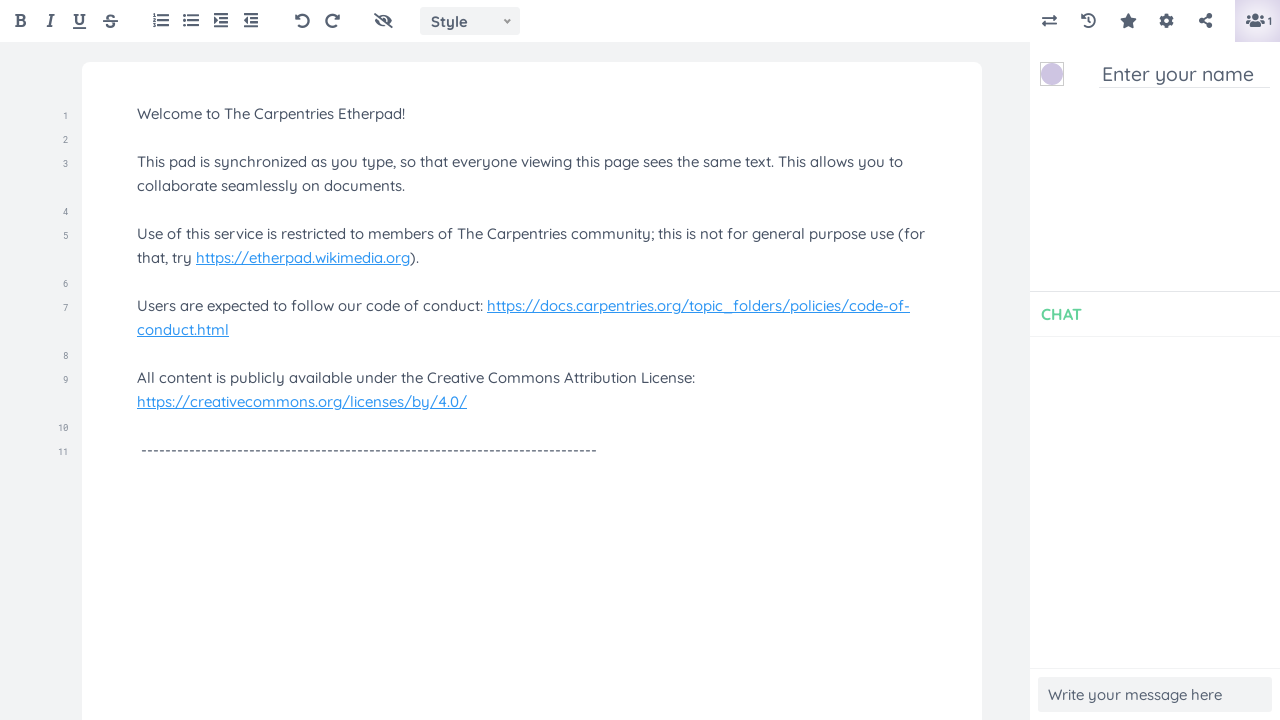

--- FILE ---
content_type: text/html; charset=utf-8
request_url: https://pad.carpentries.org/2016-06-08-uwmadison
body_size: 9069
content:

<!doctype html>


<html class="pad plugin-ep_table_of_contents plugin-ep_headings2 super-light-toolbar super-light-editor light-background">


  <title>The Carpentries Etherpad</title>
  <script>
    /*
    |@licstart  The following is the entire license notice for the
    JavaScript code in this page.|

    Copyright 2011 Peter Martischka, Primary Technology.

    Licensed under the Apache License, Version 2.0 (the "License");
    you may not use this file except in compliance with the License.
    You may obtain a copy of the License at

       http://www.apache.org/licenses/LICENSE-2.0

    Unless required by applicable law or agreed to in writing, software
    distributed under the License is distributed on an "AS IS" BASIS,
    WITHOUT WARRANTIES OR CONDITIONS OF ANY KIND, either express or implied.
    See the License for the specific language governing permissions and
    limitations under the License.

    |@licend  The above is the entire license notice
    for the JavaScript code in this page.|
    */
  </script>

  <meta charset="utf-8">
  <meta name="robots" content="noindex, nofollow">
  <meta name="referrer" content="no-referrer">
  <meta name="viewport" content="width=device-width, initial-scale=1, maximum-scale=1, user-scalable=0">
  <link rel="shortcut icon" href="../favicon.ico">

  
  <link href="../static/css/pad.css?v=4887dd14" rel="stylesheet">

  
  <link href="../static/skins/colibris/pad.css?v=4887dd14" rel="stylesheet">
  

  <style title="dynamicsyntax"></style>
  <link href='../static/plugins/ep_table_of_contents/static/css/toc.css' rel='stylesheet'>

  <link rel="localizations" type="application/l10n+json" href="../locales.json" />
  <script type="text/javascript" src="../static/js/vendors/html10n.js?v=4887dd14"></script>
  <script type="text/javascript" src="../static/js/l10n.js?v=4887dd14"></script>

  <!-- head and body had been removed intentionally -->

  

  <!----------------------------->
  <!--------- TOOLBAR ----------->
  <!----------------------------->
  <div id="editbar" class="toolbar">
      <div id="toolbar-overlay"></div>

      <ul class="menu_left" role="toolbar">
          
          <li data-type="button" data-key="bold"><a class="grouped-left" data-l10n-id="pad.toolbar.bold.title"><button class=" buttonicon buttonicon-bold" data-l10n-id="pad.toolbar.bold.title"></button></a></li>
<li data-type="button" data-key="italic"><a class="grouped-middle" data-l10n-id="pad.toolbar.italic.title"><button class=" buttonicon buttonicon-italic" data-l10n-id="pad.toolbar.italic.title"></button></a></li>
<li data-type="button" data-key="underline"><a class="grouped-middle" data-l10n-id="pad.toolbar.underline.title"><button class=" buttonicon buttonicon-underline" data-l10n-id="pad.toolbar.underline.title"></button></a></li>
<li data-type="button" data-key="strikethrough"><a class="grouped-right" data-l10n-id="pad.toolbar.strikethrough.title"><button class=" buttonicon buttonicon-strikethrough" data-l10n-id="pad.toolbar.strikethrough.title"></button></a></li><li class="separator"></li><li data-type="button" data-key="insertorderedlist"><a class="grouped-left" data-l10n-id="pad.toolbar.ol.title"><button class=" buttonicon buttonicon-insertorderedlist" data-l10n-id="pad.toolbar.ol.title"></button></a></li>
<li data-type="button" data-key="insertunorderedlist"><a class="grouped-middle" data-l10n-id="pad.toolbar.ul.title"><button class=" buttonicon buttonicon-insertunorderedlist" data-l10n-id="pad.toolbar.ul.title"></button></a></li>
<li data-type="button" data-key="indent"><a class="grouped-middle" data-l10n-id="pad.toolbar.indent.title"><button class=" buttonicon buttonicon-indent" data-l10n-id="pad.toolbar.indent.title"></button></a></li>
<li data-type="button" data-key="outdent"><a class="grouped-right" data-l10n-id="pad.toolbar.unindent.title"><button class=" buttonicon buttonicon-outdent" data-l10n-id="pad.toolbar.unindent.title"></button></a></li><li class="separator"></li><li data-type="button" data-key="undo"><a class="grouped-left" data-l10n-id="pad.toolbar.undo.title"><button class=" buttonicon buttonicon-undo" data-l10n-id="pad.toolbar.undo.title"></button></a></li>
<li data-type="button" data-key="redo"><a class="grouped-right" data-l10n-id="pad.toolbar.redo.title"><button class=" buttonicon buttonicon-redo" data-l10n-id="pad.toolbar.redo.title"></button></a></li><li class="separator"></li><li data-type="button" data-key="clearauthorship"><a class="" data-l10n-id="pad.toolbar.clearAuthorship.title"><button class=" buttonicon buttonicon-clearauthorship" data-l10n-id="pad.toolbar.clearAuthorship.title"></button></a></li>
          <li class="separator acl-write"></li>
<li id="headings" class="acl-write">
    <select id="heading-selection">
        <option value="dummy" selected data-l10n-id="ep_headings.style">Style</option>
        <option value="-1" data-l10n-id="ep_headings.normal">Normal</option>
        <option value="0" data-l10n-id="ep_headings.h1">Heading 1</option>
        <option value="1" data-l10n-id="ep_headings.h2">Heading 2</option>
        <option value="2" data-l10n-id="ep_headings.h3">Heading 3</option>
        <option value="3" data-l10n-id="ep_headings.h4">Heading 4</option>
        <option value="4" data-l10n-id="ep_headings.code">Code</option>
    </select>
</li>

      </ul>
      <ul class="menu_right" role="toolbar">
          
          <li data-type="button" data-key="import_export"><a class="grouped-left" data-l10n-id="pad.toolbar.import_export.title"><button class=" buttonicon buttonicon-import_export" data-l10n-id="pad.toolbar.import_export.title"></button></a></li>
<li data-type="button" data-key="showTimeSlider"><a class="grouped-middle" data-l10n-id="pad.toolbar.timeslider.title"><button class=" buttonicon buttonicon-history" data-l10n-id="pad.toolbar.timeslider.title"></button></a></li>
<li data-type="button" data-key="savedRevision"><a class="grouped-right" data-l10n-id="pad.toolbar.savedRevision.title"><button class=" buttonicon buttonicon-savedRevision" data-l10n-id="pad.toolbar.savedRevision.title"></button></a></li><li class="separator"></li><li data-type="button" data-key="settings"><a class="grouped-left" data-l10n-id="pad.toolbar.settings.title"><button class=" buttonicon buttonicon-settings" data-l10n-id="pad.toolbar.settings.title"></button></a></li>
<li data-type="button" data-key="embed"><a class="grouped-right" data-l10n-id="pad.toolbar.embed.title"><button class=" buttonicon buttonicon-embed" data-l10n-id="pad.toolbar.embed.title"></button></a></li><li class="separator"></li><li data-type="button" data-key="showusers"><a class="" data-l10n-id="pad.toolbar.showusers.title"><button class=" buttonicon buttonicon-showusers" data-l10n-id="pad.toolbar.showusers.title"></button></a></li>
          
      </ul>
      <span class="show-more-icon-btn"></span> <!-- use on small screen to display hidden toolbar buttons -->
  </div>

  

  <div id="editorcontainerbox" class="flex-layout">

      

      <!----------------------------->
      <!--- PAD EDITOR (in iframe) -->
      <!----------------------------->

      <div id="editorcontainer" class="editorcontainer"></div>

      <div id="editorloadingbox">
        
        <div id="permissionDenied">
          <p data-l10n-id="pad.permissionDenied" class="editorloadingbox-message">
            You do not have permission to access this pad
          </p>
        </div>
        
        
        <p data-l10n-id="pad.loading" id="loading" class="editorloadingbox-message">
          <img src='../static/img/brand.svg' class='etherpadBrand'><br/>
          Loading...
        </p>
        
        <noscript>
          <p class="editorloadingbox-message">
            <strong>
              Sorry, you have to enable Javascript in order to use this.
            </strong>
          </p>
        </noscript>
      </div>


      <!------------------------------------------------------------->
      <!-- SETTINGS POPUP (change font, language, chat parameters) -->
      <!------------------------------------------------------------->

      <div id="settings" class="popup"><div class="popup-content">
          <h1 data-l10n-id="pad.settings.padSettings"></h1>
          
          <h2 data-l10n-id="pad.settings.myView"></h2>
          <p class="hide-for-mobile">
              <input type="checkbox" id="options-stickychat" onClick="chat.stickToScreen();">
              <label for="options-stickychat" data-l10n-id="pad.settings.stickychat"></label>
          </p>
          <p class="hide-for-mobile">
              <input type="checkbox" id="options-chatandusers" onClick="chat.chatAndUsers();">
              <label for="options-chatandusers" data-l10n-id="pad.settings.chatandusers"></label>
          </p>
          <p>
              <input type="checkbox" id="options-colorscheck">
              <label for="options-colorscheck" data-l10n-id="pad.settings.colorcheck"></label>
          </p>
          <p>
              <input type="checkbox" id="options-linenoscheck" checked>
              <label for="options-linenoscheck" data-l10n-id="pad.settings.linenocheck"></label>
          </p>
          <p>
              <input type="checkbox" id="options-rtlcheck">
              <label for="options-rtlcheck" data-l10n-id="pad.settings.rtlcheck"></label>
          </p>
          <p>
<input type="checkbox" id="options-toc" unchecked></input>
<label for="options-toc" data-l10n-id="ep_table_of_contents.toc">Table of Contents</label>
</p>


          <div class="dropdowns-container">
            
            <p class="dropdown-line">
              <label for="viewfontmenu" data-l10n-id="pad.settings.fontType">Font type:</label>
              <select id="viewfontmenu">
                <option value="" data-l10n-id="pad.settings.fontType.normal">Normal</option>
                Quicksand,Roboto,Alegreya,PlayfairDisplay,Montserrat,OpenDyslexic,RobotoMono
                
                  <option value="Quicksand">Quicksand</option>
                
                  <option value="Roboto">Roboto</option>
                
                  <option value="Alegreya">Alegreya</option>
                
                  <option value="PlayfairDisplay">PlayfairDisplay</option>
                
                  <option value="Montserrat">Montserrat</option>
                
                  <option value="OpenDyslexic">OpenDyslexic</option>
                
                  <option value="RobotoMono">RobotoMono</option>
                
              </select>
            </p>

            <p class="dropdown-line">
              <label for="languagemenu" data-l10n-id="pad.settings.language">Language:</label>
              <select id="languagemenu">
                  
                  <option value="af">Afrikaans</option>
                  
                  <option value="ar">العربية</option>
                  
                  <option value="ast">asturianu</option>
                  
                  <option value="az">azərbaycanca</option>
                  
                  <option value="azb">تورکجه</option>
                  
                  <option value="bcc">بلوچی مکرانی</option>
                  
                  <option value="be-tarask">беларуская (тарашкевіца)‎</option>
                  
                  <option value="bg">български</option>
                  
                  <option value="bn">বাংলা</option>
                  
                  <option value="br">brezhoneg</option>
                  
                  <option value="bs">bosanski</option>
                  
                  <option value="ca">català</option>
                  
                  <option value="cs">česky</option>
                  
                  <option value="da">dansk</option>
                  
                  <option value="de">Deutsch</option>
                  
                  <option value="diq">Zazaki</option>
                  
                  <option value="dsb">dolnoserbski</option>
                  
                  <option value="el">Ελληνικά</option>
                  
                  <option value="en-gb">British English</option>
                  
                  <option value="en">English</option>
                  
                  <option value="eo">Esperanto</option>
                  
                  <option value="es">español</option>
                  
                  <option value="et">eesti</option>
                  
                  <option value="eu">euskara</option>
                  
                  <option value="fa">فارسی</option>
                  
                  <option value="fi">suomi</option>
                  
                  <option value="fo">føroyskt</option>
                  
                  <option value="fr">français</option>
                  
                  <option value="fy">Frysk</option>
                  
                  <option value="gl">galego</option>
                  
                  <option value="gu">ગુજરાતી</option>
                  
                  <option value="he">עברית</option>
                  
                  <option value="hi">हिन्दी</option>
                  
                  <option value="hr">hrvatski</option>
                  
                  <option value="hsb">hornjoserbsce</option>
                  
                  <option value="hu">magyar</option>
                  
                  <option value="hy">Հայերեն</option>
                  
                  <option value="ia">interlingua</option>
                  
                  <option value="id">Bahasa Indonesia</option>
                  
                  <option value="is">íslenska</option>
                  
                  <option value="it">italiano</option>
                  
                  <option value="ja">日本語</option>
                  
                  <option value="kab">Taqbaylit</option>
                  
                  <option value="km">ភាសាខ្មែរ</option>
                  
                  <option value="ko">한국어</option>
                  
                  <option value="krc">къарачай-малкъар</option>
                  
                  <option value="ksh">Ripoarisch</option>
                  
                  <option value="ku-latn">Kurdî (latînî)‎</option>
                  
                  <option value="lb">Lëtzebuergesch</option>
                  
                  <option value="lt">lietuvių</option>
                  
                  <option value="lv">latviešu</option>
                  
                  <option value="map-bms">Basa Banyumasan</option>
                  
                  <option value="mg">Malagasy</option>
                  
                  <option value="mk">македонски</option>
                  
                  <option value="ml">മലയാളം</option>
                  
                  <option value="mn">монгол</option>
                  
                  <option value="mnw">ဘာသာ မန်</option>
                  
                  <option value="mr">मराठी</option>
                  
                  <option value="ms">Bahasa Melayu</option>
                  
                  <option value="nah">Nāhuatl</option>
                  
                  <option value="nap">Nnapulitano</option>
                  
                  <option value="nb">norsk (bokmål)‎</option>
                  
                  <option value="nds">Plattdüütsch</option>
                  
                  <option value="ne">नेपाली</option>
                  
                  <option value="nl">Nederlands</option>
                  
                  <option value="nn">norsk (nynorsk)‎</option>
                  
                  <option value="oc">occitan</option>
                  
                  <option value="os">Ирон</option>
                  
                  <option value="pa">ਪੰਜਾਬੀ</option>
                  
                  <option value="pl">polski</option>
                  
                  <option value="pms">Piemontèis</option>
                  
                  <option value="ps">پښتو</option>
                  
                  <option value="pt-br">português do Brasil</option>
                  
                  <option value="pt">português</option>
                  
                  <option value="qqq">Message documentation</option>
                  
                  <option value="ro">română</option>
                  
                  <option value="ru">русский</option>
                  
                  <option value="sco">Scots</option>
                  
                  <option value="sd">سنڌي</option>
                  
                  <option value="sh">srpskohrvatski / српскохрватски</option>
                  
                  <option value="shn">လိၵ်ႈတႆး</option>
                  
                  <option value="sk">slovenčina</option>
                  
                  <option value="sl">slovenščina</option>
                  
                  <option value="sq">shqip</option>
                  
                  <option value="sr-ec">српски (ћирилица)‎</option>
                  
                  <option value="sr-el">srpski (latinica)‎</option>
                  
                  <option value="sv">svenska</option>
                  
                  <option value="ta">தமிழ்</option>
                  
                  <option value="tcy">ತುಳು</option>
                  
                  <option value="te">తెలుగు</option>
                  
                  <option value="th">ไทย</option>
                  
                  <option value="tr">Türkçe</option>
                  
                  <option value="uk">українська</option>
                  
                  <option value="vec">vèneto</option>
                  
                  <option value="vi">Tiếng Việt</option>
                  
                  <option value="zh-hans">中文（简体）‎</option>
                  
                  <option value="zh-hant">中文（繁體）‎</option>
                  
                  <option value="cy">Cymraeg</option>
                  
                  <option value="roa-tara">tarandíne</option>
                  
                  <option value="tl">Tagalog</option>
                  
                  <option value="zh-cn">中文（中国大陆）‎</option>
                  
              </select>
            </p>
            
          </div>

          <h2 data-l10n-id="pad.settings.about">About</h2>
          <span data-l10n-id="pad.settings.poweredBy">Powered by</span>
          <a href="https://etherpad.org">Etherpad</a>
          
      </div></div>


      <!------------------------->
      <!-- IMPORT EXPORT POPUP -->
      <!------------------------->

      <div id="import_export" class="popup"><div class="popup-content">
          <h1 data-l10n-id="pad.importExport.import_export"></h1>
          <div class="acl-write">
              
              <h2 data-l10n-id="pad.importExport.import"></h2>
              <div class="importmessage" id="importmessageabiword" data-l10n-id="pad.importExport.abiword.innerHTML"></div><br>
              <form id="importform" method="post" action="" target="importiframe" enctype="multipart/form-data">
                  <div class="importformdiv" id="importformfilediv">
                      <input type="file" name="file" size="10" id="importfileinput">
                      <div class="importmessage" id="importmessagefail"></div>
                  </div>
                  <div id="import"></div>
                  <div class="importmessage" id="importmessagesuccess" data-l10n-id="pad.importExport.importSuccessful"></div>
                  <div class="importformdiv" id="importformsubmitdiv">
                      <span class="nowrap">
                          <input type="submit" class="btn btn-primary" name="submit" value="Import Now" disabled="disabled" id="importsubmitinput">
                          <div alt="" id="importstatusball" class="loadingAnimation" align="top"></div>
                      </span>
                  </div>
              </form>
              
          </div>
          <div id="exportColumn">
              <h2 data-l10n-id="pad.importExport.export"></h2>
              
              <a id="exportetherpada" target="_blank" class="exportlink">
                <span class="exporttype buttonicon buttonicon-file-powerpoint" id="exportetherpad" data-l10n-id="pad.importExport.exportetherpad"></span>
              </a>
              <a id="exporthtmla" target="_blank" class="exportlink">
                <span class="exporttype buttonicon buttonicon-file-code" id="exporthtml" data-l10n-id="pad.importExport.exporthtml"></span>
              </a>
              <a id="exportplaina" target="_blank" class="exportlink">
                <span class="exporttype buttonicon buttonicon-file" id="exportplain" data-l10n-id="pad.importExport.exportplain"></span>
              </a>
              <a id="exportworda" target="_blank" class="exportlink">
                <span class="exporttype buttonicon buttonicon-file-word" id="exportword" data-l10n-id="pad.importExport.exportword"></span>
              </a>
              <a id="exportpdfa" target="_blank" class="exportlink">
                <span class="exporttype buttonicon buttonicon-file-pdf" id="exportpdf" data-l10n-id="pad.importExport.exportpdf"></span>
              </a>
              <a id="exportopena" target="_blank" class="exportlink">
                <span class="exporttype buttonicon buttonicon-file-alt" id="exportopen" data-l10n-id="pad.importExport.exportopen"></span>
              </a>
              
          </div>
      </div></div>


      <!---------------------------------------------------->
      <!-- CONNECTIVITY POPUP (when you get disconnected) -->
      <!---------------------------------------------------->

      <div id="connectivity" class="popup"><div class="popup-content">
          
          <div class="connected visible">
            <h2 data-l10n-id="pad.modals.connected"></h2>
          </div>
          <div class="reconnecting">
            <h1 data-l10n-id="pad.modals.reconnecting"></h1>
            <i class='buttonicon buttonicon-spin5 icon-spin'>
              <img src='../static/img/brand.svg' class='etherpadBrand'><br/>
            </i>
          </div>
          <div class="userdup">
            <h1 data-l10n-id="pad.modals.userdup"></h1>
            <h2 data-l10n-id="pad.modals.userdup.explanation"></h2>
            <p id="defaulttext" data-l10n-id="pad.modals.userdup.advice"></p>
            <button id="forcereconnect" class="btn btn-primary" data-l10n-id="pad.modals.forcereconnect"></button>
          </div>
          <div class="unauth">
            <h1 data-l10n-id="pad.modals.unauth"></h1>
            <p id="defaulttext" data-l10n-id="pad.modals.unauth.explanation"></p>
            <button id="forcereconnect" class="btn btn-primary" data-l10n-id="pad.modals.forcereconnect"></button>
          </div>
          <div class="looping">
            <h1 data-l10n-id="pad.modals.disconnected"></h1>
            <h2 data-l10n-id="pad.modals.looping.explanation"></h2>
            <p data-l10n-id="pad.modals.looping.cause"></p>
          </div>
          <div class="initsocketfail">
            <h1 data-l10n-id="pad.modals.initsocketfail"></h1>
            <h2 data-l10n-id="pad.modals.initsocketfail.explanation"></h2>
            <p data-l10n-id="pad.modals.initsocketfail.cause"></p>
          </div>
          <div class="slowcommit with_reconnect_timer">
            <h1 data-l10n-id="pad.modals.disconnected"></h1>
            <h2 data-l10n-id="pad.modals.slowcommit.explanation"></h2>
            <p id="defaulttext" data-l10n-id="pad.modals.slowcommit.cause"></p>
            <button id="forcereconnect" class="btn btn-primary" data-l10n-id="pad.modals.forcereconnect"></button>
          </div>
          <div class="badChangeset with_reconnect_timer">
            <h1 data-l10n-id="pad.modals.disconnected"></h1>
            <h2 data-l10n-id="pad.modals.badChangeset.explanation"></h2>
            <p id="defaulttext" data-l10n-id="pad.modals.badChangeset.cause"></p>
            <button id="forcereconnect" class="btn btn-primary" data-l10n-id="pad.modals.forcereconnect"></button>
          </div>
          <div class="corruptPad">
            <h1 data-l10n-id="pad.modals.disconnected"></h1>
            <h2 data-l10n-id="pad.modals.corruptPad.explanation"></h2>
            <p data-l10n-id="pad.modals.corruptPad.cause"></p>
          </div>
          <div class="deleted">
            <h1 data-l10n-id="pad.modals.deleted"></h1>
            <p data-l10n-id="pad.modals.deleted.explanation"></p>
          </div>
          <div class="rateLimited">
            <h1 data-l10n-id="pad.modals.rateLimited"></h1>
            <p data-l10n-id="pad.modals.rateLimited.explanation"></p>
          </div>
          <div class="rejected">
            <h1 data-l10n-id="pad.modals.disconnected"></h1>
            <h2 data-l10n-id="pad.modals.rejected.explanation"></h2>
            <p data-l10n-id="pad.modals.rejected.cause"></p>
          </div>
          <div class="disconnected with_reconnect_timer">
            
            <h1 data-l10n-id="pad.modals.disconnected"></h1>
            <h2 data-l10n-id="pad.modals.disconnected.explanation"></h2>
            <p id="defaulttext" data-l10n-id="pad.modals.disconnected.cause"></p>
            <button id="forcereconnect" class="btn btn-primary" data-l10n-id="pad.modals.forcereconnect"></button>
            
          </div>
          <form id="reconnectform" method="post" action="/ep/pad/reconnect" accept-charset="UTF-8" style="display: none;">
              <input type="hidden" class="padId" name="padId">
              <input type="hidden" class="diagnosticInfo" name="diagnosticInfo">
              <input type="hidden" class="missedChanges" name="missedChanges">
          </form>
          
      </div></div>


      <!-------------------------------->
      <!-- EMBED POPUP (Share, embed) -->
      <!-------------------------------->

      <div id="embed" class="popup"><div class="popup-content">
          
          <h1 data-l10n-id="pad.share"></h1>
          <div id="embedreadonly" class="acl-write">
              <input type="checkbox" id="readonlyinput">
              <label for="readonlyinput" data-l10n-id="pad.share.readonly"></label>
          </div>
          <div id="linkcode">
              <h2 data-l10n-id="pad.share.link"></h2>
              <input id="linkinput" type="text" value="" onclick="this.select()">
          </div>
          <div id="embedcode">
              <h2 data-l10n-id="pad.share.emebdcode"></h2>
              <input id="embedinput" type="text" value="" onclick="this.select()">
          </div>
          
      </div></div>

      <div class="sticky-container">

        <!---------------------------------------------------------------------->
        <!-- USERS POPUP (set username, color, see other users names & color) -->
        <!---------------------------------------------------------------------->

        <div id="users" class="popup"><div class="popup-content">
            
            <div id="connectionstatus"></div>
            <div id="myuser">
                <div id="mycolorpicker" class="popup"><div class="popup-content">
                    <div id="colorpicker"></div>
                    <div class="btn-container">
                      <button id="mycolorpickersave" data-l10n-id="pad.colorpicker.save" class="btn btn-primary"></button>
                      <button id="mycolorpickercancel" data-l10n-id="pad.colorpicker.cancel" class="btn btn-default"></button>
                      <span id="mycolorpickerpreview" class="myswatchboxhoverable"></span>
                    </div>
                </div></div>
                <div id="myswatchbox"><div id="myswatch"></div></div>
                <div id="myusernameform">
                  <input type="text" id="myusernameedit" disabled="disabled" data-l10n-id="pad.userlist.entername">
                </div>
            </div>
            <div id="otherusers" aria-role="document">
                <table id="otheruserstable" cellspacing="0" cellpadding="0" border="0">
                    <tr><td></td></tr>
                </table>
            </div>
            <div id="userlistbuttonarea"></div>
            
        </div></div>


        <!----------------------------->
        <!----------- CHAT ------------>
        <!----------------------------->

        <div id="chaticon" class="visible" onclick="chat.show();return false;" title="Chat (Alt C)">
            <span id="chatlabel" data-l10n-id="pad.chat"></span>
            <span class="buttonicon buttonicon-chat"></span>
            <span id="chatcounter">0</span>
        </div>

        <div id="chatbox">
          <div class="chat-content">
            <div id="titlebar">
              <h1 id ="titlelabel" data-l10n-id="pad.chat"></h1>
              <a id="titlecross" class="hide-reduce-btn" onClick="chat.hide();return false;">-&nbsp;</a>
              <a id="titlesticky" class="stick-to-screen-btn" onClick="chat.stickToScreen(true);return false;" data-l10n-id="pad.chat.stick.title">█&nbsp;&nbsp;</a>
            </div>
            <div id="chattext" class="thin-scrollbar" aria-live="polite" aria-relevant="additions removals text" role="log" aria-atomic="false">
                <div alt="loading.." id="chatloadmessagesball" class="chatloadmessages loadingAnimation" align="top"></div>
                <button id="chatloadmessagesbutton" class="chatloadmessages" data-l10n-id="pad.chat.loadmessages"></button>
            </div>
            <div id="chatinputbox">
                <form>
                    <input id="chatinput" type="text" maxlength="999" data-l10n-id="pad.chat.writeMessage.placeholder">
                </form>
            </div>
          </div>
        </div>
      </div>

      <!------------------------------------------------------------------>
      <!-- SKIN VARIANTS BUILDER (Customize rendering, only for admins) -->
      <!------------------------------------------------------------------>
      
      <div id="skin-variants" class="popup"><div class="popup-content">
        <h1>Skin Builder</h1>

        <div class="dropdowns-container">
        
        
          <p class="dropdown-line">
            <label class="skin-variant-container">toolbar</label>
            <select class="skin-variant skin-variant-color" data-container="toolbar">
              <option value="super-light">Super Light</option>
              <option value="light">Light</option>
              <option value="dark">Dark</option>
              <option value="super-dark">Super Dark</option>
            </select>
          </p>
        
          <p class="dropdown-line">
            <label class="skin-variant-container">background</label>
            <select class="skin-variant skin-variant-color" data-container="background">
              <option value="super-light">Super Light</option>
              <option value="light">Light</option>
              <option value="dark">Dark</option>
              <option value="super-dark">Super Dark</option>
            </select>
          </p>
        
          <p class="dropdown-line">
            <label class="skin-variant-container">editor</label>
            <select class="skin-variant skin-variant-color" data-container="editor">
              <option value="super-light">Super Light</option>
              <option value="light">Light</option>
              <option value="dark">Dark</option>
              <option value="super-dark">Super Dark</option>
            </select>
          </p>
        
        </div>

        <p>
            <input type="checkbox" id="skin-variant-full-width" class="skin-variant"/>
            <label for="skin-variant-full-width">Full Width Editor</label>
        </p>

        <p>
          <label>Result to copy in settings.json</label>
          <input id="skin-variants-result" type="text" readonly class="disabled" />
        </p>
      </div></div>
      

      <div id="toc">
  <div id="tocItems">
  </div>
</div>



  </div> <!-- End of #editorcontainerbox -->

  


  <!----------------------------->
  <!-------- JAVASCRIPT --------->
  <!----------------------------->

  

  <script type="text/javascript" src="../static/js/require-kernel.js?v=4887dd14"></script>

  <script type="text/javascript">
      // @license magnet:?xt=urn:btih:8e4f440f4c65981c5bf93c76d35135ba5064d8b7&dn=apache-2.0.txt
      (function() {
        // Display errors on page load to the user
        // (Gets overridden by padutils.setupGlobalExceptionHandler)
        const originalHandler = window.onerror;
        window.onerror = function(msg, url, line) {
          const box   = document.getElementById('editorloadingbox');
          const cleanMessage = msg.replace(/[^0-9a-zA-Z=\.?&:\/]+/,'');
          const cleanSource = url.replace(/[^0-9a-zA-Z=\.?&:\/]+/,'');
          const cleanLine = parseInt(line);
          box.innerText = `An error occurred while loading the pad\n${cleanMessage} in
            ${cleanSource} at line ${cleanLine}`
          // call original error handler
          if(typeof(originalHandler) == 'function') originalHandler.call(null, arguments);
        };
      })();
      // @license-end
  </script>

  <script type="text/javascript" src="../socket.io/socket.io.js?v=4887dd14"></script>

  <!-- Include base packages manually (this help with debugging) -->
  <script type="text/javascript" src="../javascripts/lib/ep_etherpad-lite/static/js/pad.js?callback=require.define&v=4887dd14"></script>
  <script type="text/javascript" src="../javascripts/lib/ep_etherpad-lite/static/js/ace2_common.js?callback=require.define&v=4887dd14"></script>

  
  <script type="text/javascript" src="../static/skins/colibris/pad.js?v=4887dd14"></script>
  

  <!-- Bootstrap page -->
  <script type="text/javascript">
      // @license magnet:?xt=urn:btih:8e4f440f4c65981c5bf93c76d35135ba5064d8b7&dn=apache-2.0.txt
      var clientVars = {
        // This is needed to fetch /pluginfw/plugin-definitions.json, which happens before the
        // server sends the CLIENT_VARS message.
        randomVersionString: "4887dd14",
      };
      (function () {
        var pathComponents = location.pathname.split('/');

        // Strip 'p' and the padname from the pathname and set as baseURL
        var baseURL = pathComponents.slice(0,pathComponents.length-2).join('/') + '/';

        require.setRootURI(baseURL + "javascripts/src");
        require.setLibraryURI(baseURL + "javascripts/lib");
        require.setGlobalKeyPath("require");

        $ = jQuery = require('ep_etherpad-lite/static/js/rjquery').jQuery; // Expose jQuery #HACK
        browser = require('ep_etherpad-lite/static/js/vendors/browser');

        var plugins = require('ep_etherpad-lite/static/js/pluginfw/client_plugins');
        var hooks = require('ep_etherpad-lite/static/js/pluginfw/hooks');

        plugins.baseURL = baseURL;
        plugins.update(function () {
          // Call documentReady hook
          $(function() {
            hooks.aCallAll('documentReady');
          });

          var pad = require('ep_etherpad-lite/static/js/pad');
          pad.baseURL = baseURL;
          pad.init();
        });

        /* TODO: These globals shouldn't exist. */
        pad = require('ep_etherpad-lite/static/js/pad').pad;
        chat = require('ep_etherpad-lite/static/js/chat').chat;
        padeditbar = require('ep_etherpad-lite/static/js/pad_editbar').padeditbar;
        padimpexp = require('ep_etherpad-lite/static/js/pad_impexp').padimpexp;
        require('ep_etherpad-lite/static/js/skin_variants');

      }());
      // @license-end
  </script>
  <div style="display:none"><a href="/javascript" data-jslicense="1">JavaScript license information</a></div>
  <script src='../static/plugins/ep_table_of_contents/static/js/toc.js'></script>
</html>


--- FILE ---
content_type: text/css; charset=utf-8
request_url: https://pad.carpentries.org/static/css/pad.css?v=4887dd14
body_size: 23268
content:
/*! normalize.css v3.0.2 | MIT License | git.io/normalize */html{font-family:sans-serif;-ms-text-size-adjust:100%;-webkit-text-size-adjust:100%}html{box-sizing:border-box}*,:after,:before{box-sizing:border-box}*{margin:0;padding:0}body{margin:0}article,aside,details,figcaption,figure,footer,header,hgroup,main,menu,nav,section,summary{display:block}audio,canvas,progress,video{display:inline-block;vertical-align:baseline}audio:not([controls]){display:none;height:0}[hidden],template{display:none}a{background-color:transparent}a:active,a:hover{outline:0}abbr[title]{border-bottom:1px dotted}b,strong{font-weight:700}dfn{font-style:italic}mark{background:#ff0;color:#000}small{font-size:80%}sub,sup{font-size:75%;line-height:0;position:relative;vertical-align:baseline}sup{top:-.5em}sub{bottom:-.25em}img{border:0}svg:not(:root){overflow:hidden}figure{margin:1em 40px}hr{-moz-box-sizing:content-box;box-sizing:content-box;height:0}pre{overflow:auto}code,kbd,pre,samp{font-family:monospace,monospace;font-size:1em}button,input,optgroup,select,textarea{color:inherit;font:inherit;margin:0}button{overflow:visible}button,select{text-transform:none}button,html input[type=button],input[type=reset],input[type=submit]{-webkit-appearance:button;cursor:pointer}button[disabled],html input[disabled]{cursor:default}button::-moz-focus-inner,input::-moz-focus-inner{border:0;padding:0}input{line-height:normal}input[type=checkbox],input[type=radio]{box-sizing:border-box;padding:0}input[type=number]::-webkit-inner-spin-button,input[type=number]::-webkit-outer-spin-button{height:auto}input[type=search]{-webkit-appearance:textfield;-moz-box-sizing:content-box;-webkit-box-sizing:content-box;box-sizing:content-box}input[type=search]::-webkit-search-cancel-button,input[type=search]::-webkit-search-decoration{-webkit-appearance:none}fieldset{border:1px solid silver;margin:0 2px;padding:.35em .625em .75em}legend{border:0;padding:0}textarea{overflow:auto}optgroup{font-weight:700}table{border-collapse:collapse;border-spacing:0}td,th{padding:0}body,html{width:100%;height:auto;margin:0;padding:0}html.pad,html.pad body{overflow:hidden;height:100%}body{display:flex;flex-direction:column}#editbar{height:auto}#editorcontainerbox{flex:1 auto;position:relative;background-color:#eee;display:flex;flex-direction:row;height:0}#editorcontainerbox #editorcontainer{display:flex;height:auto;flex:1 auto}#editorcontainerbox #editorcontainer:not(.initialized){visibility:hidden}#editorcontainerbox #editorcontainer iframe{width:100%;height:auto}#editorcontainerbox .sticky-container{display:flex;flex-direction:column;width:200px;max-width:40%;flex-shrink:0}#editorcontainerbox .sticky-container:not(.stikyUsers):not(.stickyChat){width:0}.mobile-layout #editorcontainerbox{margin-bottom:39px}@font-face{font-family:Montserrat;src:url(../font/Montserrat-Light.otf) format("opentype");font-weight:400;font-style:normal}@font-face{font-family:Montserrat;src:url(../font/Montserrat-Regular.otf) format("opentype");font-weight:700;font-style:normal}@font-face{font-family:opendyslexic;src:url(../font/opendyslexic.otf) format("opentype")}@font-face{font-family:RobotoMono;src:url(../font/RobotoMono-Regular.ttf) format("truetype");font-weight:400;font-style:normal}@font-face{font-family:RobotoMono;src:url(../font/RobotoMono-Bold.ttf) format("truetype");font-weight:700;font-style:normal}@font-face{font-family:Quicksand;src:url(../font/Quicksand-Regular.ttf) format("truetype");font-weight:300;font-style:normal}@font-face{font-family:Quicksand;src:url(../font/Quicksand-Medium.ttf) format("truetype");font-weight:400;font-style:normal}@font-face{font-family:Quicksand;src:url(../font/Quicksand-Bold.ttf) format("truetype");font-weight:700;font-style:normal}@font-face{font-family:Roboto;src:url(../font/Roboto-Regular.ttf) format("truetype");font-weight:400;font-style:normal}@font-face{font-family:Roboto;src:url(../font/Roboto-Bold.ttf) format("truetype");font-weight:700;font-style:normal}@font-face{font-family:Alegreya;font-style:normal;font-weight:400;src:local('Alegreya Medium'),local('Alegreya-Medium'),url(../font/Aleygreya-Medium.woff2) format('woff2'),url(../font/Aleygreya-Medium.woff) format('woff')}@font-face{font-family:Alegreya;font-style:normal;font-weight:700;src:local('Alegreya ExtraBold'),local('Alegreya-ExtraBold'),url(../font/Aleygreya-ExtraBold.woff2) format('woff2'),url(../font/Aleygreya-ExtraBold.woff) format('woff')}.toolbar{display:none;position:relative;background-color:#f4f4f4;color:#666;border-bottom:1px solid #ccc;overflow:hidden;justify-content:space-between;padding:0 5px 5px 5px;flex-shrink:0}.toolbar ul{list-style:none;z-index:2;overflow:hidden;margin:0;display:flex;flex-direction:row;align-items:flex-start}.toolbar ul.menu_right{flex-shrink:0}.toolbar ul li,.toolbar ul>div{display:flex}.toolbar ul li{margin-top:5px}.toolbar ul li.separator{visibility:hidden;width:10px}.toolbar ul li a{display:flex;align-items:center;justify-content:center;min-width:28px;height:28px;border:1px solid #ccc;border-radius:3px;background:#fff;cursor:pointer;overflow:hidden;text-decoration:none;transition:background-color .1s}.toolbar ul li a.pressed button:active,.toolbar ul li a.pressed button:focus{outline:0;border:none}.toolbar ul li a:hover{text-decoration:none;background-color:#f2f2f2}.toolbar ul li a:active,.toolbar ul li a:focus{background:#ddd}.toolbar ul li a.selected{background:#dadada}.toolbar ul li a.grouped-left{border-radius:3px 0 0 3px}.toolbar ul li a.grouped-middle{border-radius:0;border-left:0}.toolbar ul li a.grouped-right{border-radius:0 3px 3px 0;border-left:0}.toolbar ul li[data-key=showusers]>a{min-width:35px}.toolbar ul li[data-key=showusers]>a .buttonicon-showusers{padding-left:3px}.toolbar ul li[data-key=showusers]>a #online_count{font-weight:700;font-size:11px;position:relative;padding-left:7px}.toolbar #toolbar-overlay{z-index:500;display:none;width:100%;position:absolute;height:inherit;left:0;top:0;bottom:0;right:0}.toolbar .show-more-icon-btn{display:none;cursor:pointer;height:39px;width:39px;line-height:39px;text-align:center;font-weight:700;font-size:2rem;z-index:20}.toolbar.cropped .menu_left{width:calc(100% - 39px);height:33px;flex-wrap:wrap}.toolbar.cropped .show-more-icon-btn{display:block;position:absolute;right:0;top:0}.toolbar.cropped .show-more-icon-btn:after{content:"+"}.toolbar.full-icons .show-more-icon-btn{line-height:35px}.toolbar.full-icons .show-more-icon-btn:after{content:"-"}.toolbar.full-icons .menu_left{height:auto!important;overflow:visible}@media only screen and (max-width:800px){.toolbar ul li.separator{width:5px}}.mobile-layout .toolbar .menu_right{position:fixed;bottom:0;right:0;left:0;border-top:1px solid #ccc;background-color:#f4f4f4;padding:0 5px 5px 5px}.mobile-layout .toolbar ul.menu_right>li{margin-right:8px}.mobile-layout .toolbar ul.menu_right>li[data-key=showusers]{position:absolute;right:0;top:0;bottom:0;margin:0}.mobile-layout .toolbar ul.menu_right>li[data-key=showusers] a{height:100%;width:40px;border-radius:0}.mobile-layout .toolbar ul.menu_right>li.separator{display:none}.mobile-layout .toolbar ul.menu_right>li a{border:none;margin-left:5px}.mobile-layout .toolbar ul.menu_right>li a:not(.selected){background-color:transparent}.popup#users.chatAndUsers,.popup.popup-show{visibility:visible}.popup>.popup-content{transform:scale(.7);opacity:0;transition:all .3s cubic-bezier(.74,-.05,.27,1.75)}.popup#users.chatAndUsers>.popup-content,.popup.popup-show>.popup-content{transform:scale(1);opacity:1}.popup{position:absolute;top:10px;right:30px;visibility:hidden;z-index:500}#mycolorpicker{top:0}.popup.toolbar-popup{right:auto;margin-left:-10px}.popup-content{padding:10px;border-radius:6px;border:1px solid #ccc;box-shadow:0 2px 4px #ddd;background:#f7f7f7;min-width:300px;max-width:600px}.popup input[type=text]{width:100%;padding:5px;display:block;margin-top:10px}#users input[type=text],.popup input[type=text]{outline:0}.popup a{text-decoration:none}.popup h1{font-size:1.8rem;margin-bottom:10px}.popup h2{opacity:.7;margin:10px 0;font-size:1.2rem}.popup:not(.comment-modal) p{margin:5px 0}@media only screen and (max-width:800px){.popup{border-radius:0;top:1rem;margin:0!important;right:1rem!important;left:1rem!important;max-width:none!important}.popup-content{max-height:80vh;overflow:auto}.popup#users .popup-content{overflow:visible}}.mobile-layout .popup:not(.toolbar-popup){top:auto;left:1rem;right:auto;bottom:1rem}#connectivity .popup-content *{display:none}#connectivity .visible,#connectivity .visible *{display:block}#connectivity .visible.with_reconnect_timer .reconnecttimer *,#connectivity .visible.with_reconnect_timer button{display:inline-block}#connectivity .with_reconnect_timer #defaulttext.hidden,#connectivity .with_reconnect_timer .hidden,#connectivity .with_reconnect_timer button.hidden{display:none}#connectivity .with_reconnect_timer #cancelreconnect{margin-left:10px}.readonly .acl-write{display:none}.exportlink{margin-bottom:10px;display:block}.exporttype:before{margin-right:10px!important}#importmessageabiword,#importmessagesuccess,#importstatusball{display:none}#importmessageabiword{color:#900;font-size:small}#importsubmitinput{margin-top:10px}.popup#users{flex-direction:column;max-height:500px;height:auto}.popup#users #myuser{display:flex;flex-shrink:0}.popup#users #otherusers{flex:1 auto;overflow:auto;max-height:200px}.popup#users.chatAndUsers{display:flex!important;position:relative;z-index:1;top:0;right:0;left:auto}.popup#users.chatAndUsers>.popup-content{border:none;border-bottom:1px solid #ccc;border-left:1px solid #ccc;border-right:0;border-radius:0;box-shadow:none;height:200px;min-width:0;padding:5px}#myswatchbox{width:24px;height:24px;border:1px solid #ccc;background:0 0;cursor:pointer;flex-shrink:0}#myswatch{width:100%;height:100%;background:0 0}#myusernameform{margin-left:10px}input#myusernameedit{height:26px;font-size:1.3em;padding:3px;border:1px solid #ccc;background-color:transparent;margin:0}input#myusernameedit:not(.editable){color:grey}#myuser .myusernameedithoverable:hover{background:#fff}#myusernameform .editactive,#myusernameform .editempty{background:#fff;border-left:1px solid #c3c3c3;border-top:1px solid #c3c3c3;border-right:1px solid #e6e6e6;border-bottom:1px solid #e6e6e6}#myusernameedit,#otheruserstable .swatch{border:1px solid #ccc}#myusernameform .editempty{opacity:.8}#mycolorpicker.popup{min-width:0;right:calc(100% + 15px);z-index:101}.mobile-layout #users.popup{right:1rem;left:auto}.mobile-layout #mycolorpicker.popup{top:auto;bottom:0;left:auto!important;right:0!important}#mycolorpicker.popup .btn-container{margin-top:10px}#mycolorpickerpreview{width:24px;height:24px;border-radius:5px;float:right}#otheruserstable{display:none}#otheruserstable td{height:26px;padding:0 2px}#otheruserstable .swatch{border:1px solid #ccc;width:13px;height:13px;overflow:hidden;margin:0 4px;user-select:none}.usertdname{font-size:1.2rem}@font-face{font-family:fontawesome-etherpad;src:url(../font/fontawesome-etherpad.eot?2);src:url(../font/fontawesome-etherpad.eot?2#iefix) format("embedded-opentype"),url(../font/fontawesome-etherpad.woff?2) format("woff"),url(../font/fontawesome-etherpad.ttf?2) format("truetype"),url(../font/fontawesome-etherpad.svg#fontawesome-etherpad) format("svg");font-weight:400;font-style:normal}.buttonicon{border:none;padding:0;background:0 0;text-align:center;font-style:normal;font-weight:400;position:relative;cursor:pointer;-moz-osx-font-smoothing:grayscale;-webkit-font-smoothing:antialiased;font-style:normal;font-variant:normal;text-rendering:auto}.buttonicon:before,[class*=" buttonicon-"]:before,[class^=buttonicon-]:before{font-family:fontawesome-etherpad;font-style:normal;font-weight:400;speak:none;font-size:15px;display:inline-block;text-decoration:inherit;width:1em;margin:0;text-align:center;font-variant:normal;text-transform:none;-webkit-font-smoothing:antialiased;-moz-osx-font-smoothing:grayscale}.buttonicon-insertorderedlist:before{content:"\e844"}.buttonicon-insertunorderedlist:before{content:"\e82a"}.buttonicon-clearauthorship:before{content:"\e843";left:-9px;position:absolute;top:-9px}.buttonicon-settings:before{content:"\e851"}.buttonicon-import_export:before{content:"\e837"}.buttonicon-embed:before{content:"\e853"}.buttonicon-history:before{content:"\e837"}.buttonicon-chat:before{content:"\e82d"}.buttonicon-showusers:before{content:"\e835"}.buttonicon-savedRevision:before{content:"\e856"}.buttonicon-undo:before{content:'\e84b'}.buttonicon-redo:before{content:'\e84c'}.ep_font_size>a>.buttonicon:before{content:'\e852'!important}.ep_font_color .buttonicon:before{content:'\e84e'!important;border-bottom:solid 2px #e42a2a}.buttonicon-underline:before{top:-8px;left:-8px;position:absolute}.buttonicon-sync-alt:before{content:'\e800'}.buttonicon-print:before{content:'\e801'}.buttonicon-stop:before{content:'\e802'}.buttonicon-play:before{content:'\e803'}.buttonicon-align-center:before{content:'\e804'}.buttonicon-align-justify:before{content:'\e805'}.buttonicon-align-left:before{content:'\e806'}.buttonicon-align-right:before{content:'\e807'}.buttonicon-pencil-alt:before{content:'\e808'}.buttonicon-file-code:before{content:'\e809'}.buttonicon-mail:before{content:'\e80a'}.buttonicon-home:before{content:'\e80b'}.buttonicon-trash:before{content:'\e80e'}.buttonicon-times:before{content:'\e826'}.buttonicon-pause:before{content:'\e829'}.buttonicon-list-ul:before{content:'\e82a'}.buttonicon-step-backward:before{content:'\e82b'}.buttonicon-step-forward:before{content:'\e82c'}.buttonicon-comments:before{content:'\e82d'}.buttonicon-heading:before{content:'\e82e'}.buttonicon-brush:before{content:'\e830'}.buttonicon-slideshare:before{content:'\e831'}.buttonicon-tasks:before{content:'\e832'}.buttonicon-superscript:before{content:'\e833'}.buttonicon-subscript:before{content:'\e834'}.buttonicon-users:before{content:'\e835'}.buttonicon-gauge:before{content:'\e836'}.buttonicon-exchange-alt:before{content:'\e837'}.buttonicon-text-width:before{content:'\e838'}.buttonicon-pencil:before{content:'\e839'}.buttonicon-picture:before{content:'\e83a'}.buttonicon-video:before{content:'\e83b'}.buttonicon-video-slash:before{content:'\e83c'}.buttonicon-microphone-alt:before{content:'\e83d'}.buttonicon-microphone-alt-slash:before{content:'\e83e'}.buttonicon-compress:before{content:'\e83f'}.buttonicon-expand:before{content:'\e840'}.buttonicon-eye-slash:before{content:'\e843'}.buttonicon-list-ol:before{content:'\e844'}.buttonicon-bold:before{content:'\e845'}.buttonicon-underline:before{content:'\e846'}.buttonicon-italic:before{content:'\e847'}.buttonicon-strikethrough:before{content:'\e848'}.buttonicon-indent:before{content:'\e849'}.buttonicon-outdent:before{content:'\e84a'}.buttonicon-undo-alt:before{content:'\e84b'}.buttonicon-redo-alt:before{content:'\e84c'}.buttonicon-link:before{content:'\e84d'}.buttonicon-font:before{content:'\e84e'}.buttonicon-comment-medical:before{content:'\e84f'}.buttonicon-comment:before{content:'\e850'}.buttonicon-cog:before{content:'\e851'}.buttonicon-text-height:before{content:'\e852'}.buttonicon-share-alt:before{content:'\e853'}.buttonicon-code:before{content:'\e854'}.buttonicon-history:before{content:'\e855'}.buttonicon-star:before{content:'\e856'}.buttonicon-file-import:before{content:'\e857'}.buttonicon-file-download:before{content:'\e858'}.buttonicon-file-pdf:before{content:'\e859'}.buttonicon-file-word:before{content:'\e85a'}.buttonicon-file-alt:before{content:'\e85b'}.buttonicon-file:before{content:'\e85c'}.buttonicon-file-powerpoint:before{content:'\e85d'}.buttonicon-table:before{content:'\f0ce'}.icon-spin:before{-webkit-animation:spinAnimation 2s infinite linear;animation:spinAnimation 2s infinite linear;font-family:fontawesome-etherpad;font-size:22px;z-index:150;width:22px;height:22px}@-webkit-keyframes spinAnimation{0%{-webkit-transform:rotate(0);transform:rotate(0)}100%{-webkit-transform:rotate(359deg);transform:rotate(359deg)}}@keyframes spinAnimation{0%{-webkit-transform:rotate(0);transform:rotate(0)}100%{-webkit-transform:rotate(359deg);transform:rotate(359deg)}}#chatbox,#chaticon{visibility:hidden;z-index:400;position:absolute;bottom:0;right:25px}#chatbox.visible,#chaticon.visible{visibility:visible}#chaticon{border-top-left-radius:5px;border-top-right-radius:5px;border:1px solid #ccc;border-bottom:none}.chat-content{width:400px;height:300px;border-top-left-radius:5px;border-top-right-radius:5px;display:flex;border:1px solid #ccc;border-bottom:none;z-index:401;background-color:#f7f7f7;flex-direction:column;transition:all .3s cubic-bezier(.74,-.05,.27,1.75);opacity:.3;transform:scale(.5);transform-origin:100% 100%}#chatbox.visible .chat-content{opacity:1;transform:scale(1)}#chatbox.stickyChat{position:relative;width:auto;flex:1 auto;height:100%;right:0;display:flex}#chatbox.stickyChat .chat-content{background-color:#f1f1f1;border-radius:0;border:none;border-left:1px solid #ccc;height:100%;width:100%}#chatbox.stickyChat .chat-content .stick-to-screen-btn{display:none}#chatbox.stickyChat.chatAndUsersChat .chat-content .hide-reduce-btn{display:none}#titlebar{font-weight:700;padding:5px}#titlebar #titlelabel{margin:4px 0 0 4px;display:inline;font-size:1.4rem}#titlebar .hide-reduce-btn,#titlebar .stick-to-screen-btn{font-size:25px;color:inherit;float:right;text-align:right;text-decoration:none;cursor:pointer}#titlebar .stick-to-screen-btn{font-size:10px;padding-top:2px}#chattext{background-color:#fff;overflow-y:auto;flex:1 auto;height:0}#chattext p{padding:3px;overflow-x:hidden;word-wrap:break-word}#chattext .time{float:right;font-style:italic;font-size:.85rem;opacity:.8;margin-left:3px;margin-right:2px}#chatinputbox{padding:5px}#chatinputbox #chatinput{width:100%}#chaticon{background-color:#fff;cursor:pointer;display:none;padding:5px}#chaticon a{text-decoration:none}#chaticon #chatlabel{font-weight:700;text-decoration:none;margin-right:3px;vertical-align:middle}#chaticon #chatcounter{font-size:.8rem;vertical-align:middle;margin-left:5px}.chatloadmessages{margin-bottom:5px;margin-top:5px;margin-left:auto;margin-right:auto;display:block}#chatloadmessagesbutton{line-height:1.8em}#chatloadmessagesball{display:none}@media only screen and (max-width:800px){#chatbox{right:0;bottom:0;left:0}#chatbox .chat-content{width:100%}}#gritter-container{position:absolute;right:50%;transform:translateX(50%);text-align:center;z-index:9999}#gritter-container.top{top:20px}#gritter-container.bottom{bottom:20px}.gritter-item.popup{position:relative;visibility:visible;right:auto!important;left:auto!important;top:auto;bottom:auto}.gritter-item.popup:not(.error){max-width:450px}.gritter-item .popup-content{display:flex}.gritter-item .gritter-content{flex:1 auto;text-align:center;width:95%;overflow-wrap:break-word}.gritter-item .gritter-close{align-self:center}.gritter-item.error .popup-content{color:#a84341;background-color:#eed3d4}@media (max-width:800px){#gritter-container{left:1rem;right:1rem;transform:none}}#editorloadingbox{width:100%;z-index:100;position:absolute}.editorloadingbox-message{padding-top:100px;font-size:2.5em;color:#aaa;text-align:center}#editorloadingbox input{padding:10px}#editorloadingbox button{padding:10px}#noCookie,#permissionDenied{display:none}.nice-select,select{-webkit-tap-highlight-color:transparent;background-color:#fff;border-radius:3px;border:1px solid #ccc;box-sizing:border-box;clear:both;cursor:pointer;display:inline-block;font-family:inherit;font-weight:400;height:28px;line-height:28px;outline:0;padding-left:8px;padding-right:24px;position:relative;text-align:left!important;-webkit-transition:all .1s ease-in-out;transition:all .1s ease-in-out;-webkit-user-select:none;-moz-user-select:none;-ms-user-select:none;user-select:none;white-space:nowrap;min-width:100px;text-transform:capitalize}.nice-select:not(.open):not(:hover):focus{border-color:#a5c8ec}.popup .nice-select{padding:4px 24px 4px 8px}.nice-select:hover{border-color:#dbdbdb}.nice-select:after{border-bottom:2px solid #999;border-right:2px solid #999;content:'';display:block;height:5px;margin-top:-3px;pointer-events:none;position:absolute;right:10px;top:50%;-webkit-transform-origin:66% 66%;-ms-transform-origin:66% 66%;transform-origin:66% 66%;-webkit-transform:rotate(45deg);-ms-transform:rotate(45deg);transform:rotate(45deg);-webkit-transition:all .15s ease-in-out;transition:all .15s ease-in-out;width:5px}.nice-select.open:after{-webkit-transform:rotate(-135deg);-ms-transform:rotate(-135deg);transform:rotate(-135deg)}.nice-select.open .list{opacity:1;pointer-events:auto;-webkit-transform:scale(1) translateY(0);-ms-transform:scale(1) translateY(0);transform:scale(1) translateY(0)}.nice-select.disabled{border-color:#ededed;color:#999;pointer-events:none}.nice-select.disabled:after{border-color:#ccc}.nice-select.wide{width:100%}.nice-select.wide .list{left:0!important;right:0!important}.nice-select.right{float:right}.nice-select.right .list{left:auto;right:0}.nice-select.small{font-size:12px;height:36px;line-height:34px}.nice-select.small:after{height:4px;width:4px}.nice-select.small .option{line-height:34px;min-height:34px}.nice-select .list{display:block;background-color:#fff;border-radius:3px;box-shadow:0 0 0 1px rgba(68,68,68,.11);box-sizing:border-box;margin-top:4px;opacity:0;overflow:auto;padding:0;pointer-events:none;position:absolute;top:100%;left:0;max-height:10px;-webkit-transform-origin:50% 0;-ms-transform-origin:50% 0;transform-origin:50% 0;-webkit-transform:scale(.75) translateY(-21px);-ms-transform:scale(.75) translateY(-21px);transform:scale(.75) translateY(-21px);-webkit-transition:all .2s cubic-bezier(.5,0,0,1.25),opacity .15s ease-out;transition:all .2s cubic-bezier(.5,0,.08,1.1),opacity .15s ease-out;z-index:9}.nice-select.reverse .list{bottom:calc(100% + 5px);top:auto}.toolbar .nice-select .list{position:fixed;top:auto;left:auto}.nice-select .list:hover .option:not(:hover){background-color:transparent!important}.nice-select .option{cursor:pointer;font-weight:400;line-height:35px;list-style:none;min-height:35px;outline:0;margin:0;padding-left:8px;padding-right:8px;text-align:left;-webkit-transition:all .2s;transition:all .2s;text-transform:capitalize}.nice-select .option.focus,.nice-select .option.selected.focus,.nice-select .option:hover{background-color:#f6f6f6}.nice-select .option[data-value=dummy]{display:none}.nice-select .option.selected{font-weight:700}.nice-select .option.disabled{background-color:transparent;color:#999;cursor:default}.no-csspointerevents.nice-select .list{display:none}.no-csspointerevents.nice-select.open .list{display:block}html{font-size:15px;color:#3e3e3e}#sidedivinner>div:before,html{font-family:Roboto}.clear{clear:both}a{color:inherit}a img{border:0}.thin-scrollbar::-webkit-scrollbar-track{background-color:#f6f6f6;border:1px solid #f0f0f0}.thin-scrollbar::-webkit-scrollbar{width:7px}.thin-scrollbar::-webkit-scrollbar-thumb{background-color:#c5c5c5}.buttontext::-moz-focus-inner{padding:0;border:0}.buttontext:focus{border:1px solid #666!important}.rtl{direction:RTL}input[type=checkbox]{vertical-align:-1px}input{color:inherit}.right{float:right}@media (max-width:800px){.hide-for-mobile{display:none}}.etherpadBrand{width:20%;max-width:100px;margin-left:auto;margin-right:auto}

--- FILE ---
content_type: text/css; charset=utf-8
request_url: https://pad.carpentries.org/static/skins/colibris/pad.css?v=4887dd14
body_size: 26309
content:
body{color:#485365;color:var(--text-color);font-family:Quicksand,Cantarell,"Open Sans","Helvetica Neue",sans-serif;font-family:var(--main-font-family)}h1{color:#64d29b;color:var(--primary-color)}#outerdocbody{margin:0 auto;padding-top:20px;width:100%}#editorcontainerbox{background-color:#f2f3f4;background-color:var(--bg-color);color:var(--text-color)}#editorcontainerbox .sticky-container{width:250px}#outerdocbody iframe,#outerdocbody>#innerdocbody{max-width:900px;padding:40px 55px;padding-left:var(--editor-horizontal-padding);padding-right:var(--editor-horizontal-padding);padding-top:var(--editor-vertical-padding);padding-bottom:var(--editor-vertical-padding);box-shadow:none;border:0;border-radius:8px 8px 0 0;background-color:#fff;background-color:var(--bg-color);color:#485365;color:var(--text-color)}#sidediv{padding-top:40px;padding-bottom:40px;padding-top:calc(var(--editor-vertical-padding) + 15px);padding-bottom:calc(var(--editor-vertical-padding) + 15px)}@media (max-width:1000px){#outerdocbody{padding-top:0}#outerdocbody iframe,#outerdocbody>#innerdocbody{max-width:none;border-radius:0}}#innerdocbody{background:0 0;color:#485365;color:var(--text-color)}@media (min-width:721px){::-webkit-scrollbar-track{background-color:#fff;background-color:var(--scrollbar-track);border-radius:10px;border:7px solid #f2f3f4;border:7px solid var(--scrollbar-bg)}::-webkit-scrollbar{width:22px}::-webkit-scrollbar-thumb{min-height:40px;border-radius:10px;background-color:#576273;background-color:var(--scrollbar-thumb);border:7px solid #f2f3f4;border:7px solid var(--scrollbar-bg)}}.thin-scrollbar::-webkit-scrollbar-track{background-color:#f2f3f4;background-color:var(--bg-soft-color);border-radius:0;border:none}.thin-scrollbar::-webkit-scrollbar{width:6px}.thin-scrollbar::-webkit-scrollbar-thumb{border-radius:0;min-height:40px;background-color:#d2d2d2;background-color:var(--middle-color);border:none}.btn,button{padding:5px 20px;border-radius:4px;line-height:1.5;width:auto;border:none;font-weight:700;text-transform:uppercase;position:relative;background:0 0;cursor:pointer}.btn-primary{background-color:#64d29b;background-color:var(--primary-color);color:#fff;color:var(--bg-color)}.btn-default{color:#485365;color:var(--text-color)}.buttonicon:before,[class*=" buttonicon-"]:before,[class^=buttonicon-]:before{line-height:18px}.popup-content{border-radius:5px;padding:25px;background:0 0;background-color:#fff;background-color:var(--bg-color);color:#576273;color:var(--text-soft-color);border:none;box-shadow:0 0 0 1px rgba(99,114,130,.16),0 8px 16px rgba(27,39,51,.08)}#mycolorpicker,#users{min-width:0}.popup h1{margin-bottom:20px;font-size:1.6rem}.popup h2{margin-bottom:15px;margin-top:20px;color:#485365;color:var(--text-color)}.popup:not(.comment-modal) p{margin:10px 0}.popup .dropdowns-container .dropdown-line{margin-top:15px}.popup .dropdowns-container label{width:120px;display:inline-block}.popup .dropdowns-container .nice-select{min-width:180px}@media (prefers-reduced-motion){.popup>.popup-content{transform:scale(1);transition:none}.nice-select .list{transform:scale(1) translateY(0);-webkit-transform:scale(1) translateY(0);-ms-transform:scale(1) translateY(0);transition:none}}@media (max-width:800px){.popup-content{padding:1rem;box-shadow:0 0 0 1px rgba(99,114,130,.16),-1px 1px 16px 3px rgba(27,39,51,.12)}.popup .dropdowns-container select{min-width:0}}#skin-variants{bottom:0;left:0;right:auto;top:auto}#skin-variants .popup-content>p{margin-top:25px}#skin-variants-result{background-color:#f2f3f4;background-color:var(--bg-soft-color)}.skin-variant-container{text-transform:capitalize}#chatbox{background-color:transparent!important;color:var(--text-color)}.chat-content{background:0 0;padding:0;width:400px;height:300px;background-color:#f2f3f4;background-color:var(--bg-soft-color)}#chaticon,.chat-content{box-shadow:0 0 0 1px rgba(99,114,130,.16),0 8px 16px rgba(27,39,51,.08);border:none}#chaticon{padding:10px 20px;background-color:#f2f3f4;background-color:var(--bg-soft-color);color:#485365;color:var(--text-color);right:30px}#chatbox.stickyChat .chat-content{border:none;box-shadow:none;background-color:#f2f3f4;background-color:var(--bg-soft-color)}#titlebar{bottom:0;line-height:44px;height:44px;padding:0 7px;z-index:20000}#chatlabel,#titlelabel{text-transform:uppercase;font-weight:700}#titlebar #titlelabel{font-size:16px}#chatlabel{margin-right:15px}#chattext{padding:0;border-top:1px solid #fff;border-top:1px solid var(--bg-color);border-bottom:1px solid #fff;border-bottom:1px solid var(--bg-color);background-color:inherit;color:inherit}#chattext p{padding:4px 10px}#chattext:not(.authorColors) p:first-child{padding-top:10px}#chattext:not(.authorColors) p:last-child{padding-bottom:10px}#chatinputbox{padding:8px}#chatinputbox #chatinput{background-color:#fff;background-color:var(--bg-color)}@media (prefers-reduced-motion){.chat-content{transform:scale(1);transition:none}}@media (max-width:800px){#chaticon{right:0}.stick-to-screen-btn{display:none}}#sidediv{background-color:transparent;border:none;opacity:.8}#sidedivinner>div:before{font-family:var(--main-font-family);color:#485365;color:var(--text-color);font-weight:700}#sidedivinner>div .line-number{line-height:inherit;font-family:RobotoMono;display:inline-block;color:#576273;color:var(--text-soft-color);height:100%}#sidedivinner>div .line-number:hover{background-color:var(--bg-soft-color);border-radius:5px 0 0 5px;font-weight:700;color:var(--text-color)}.plugin-ep_author_neat #sidedivinner>div .line-number:hover{background-color:transparent}.gritter-item:not(.error) .popup-content{background-color:#64d29b;background-color:var(--primary-color);color:#fff;color:var(--super-light-color)}.gritter-item .popup-content{padding:15px;box-shadow:0 0 0 1px rgba(99,114,130,.16),0 8px 16px rgba(27,39,51,.08)}#gritter-container.bottom .gritter-item .popup-content{margin-top:10px}#gritter-container.top .gritter-item .popup-content{margin-bottom:10px}.gritter-item p{margin:0!important}.gritter-item .gritter-title{margin-bottom:10px}.gritter-item .gritter-close{margin-left:15px;margin-right:0}.gritter-item:not(.error) .gritter-close .buttonicon{color:#fff;color:var(--super-light-color)}.gritter-item.chat-gritter-msg:not(.error) .popup-content{background-color:#fff;background-color:var(--bg-color);color:#485365;color:var(--text-color)}.gritter-item.chat-gritter-msg .gritter-content{text-align:left}.gritter-item.chat-gritter-msg .author-name{font-weight:700;margin-right:5px}.gritter-item.chat-gritter-msg:not(.error) .gritter-close .buttonicon{color:#485365;color:var(--text-color)}.gritter-item.saved-revision{max-width:600px}#gritter-container.top .gritter-item.popup>.popup-content{transform:scale(.8) translateY(-100px)}#gritter-container.bottom .gritter-item.popup>.popup-content{transform:scale(.8) translateY(0)}.gritter-item.popup.popup-show>.popup-content{transform:scale(1) translateY(0)!important;transition:all .4s cubic-bezier(.74,-.05,.27,1.75)!important}@media (prefers-reduced-motion){#gritter-container.top .gritter-item.popup>.popup-content{transform:scale(1) translateY(0)!important}#gritter-container.bottom .gritter-item.popup>.popup-content{transform:scale(1) translateY(0)!important}.gritter-item.popup.popup-show>.popup-content{transform:scale(1) translateY(0)!important;transition:none}}.gritter-item #close_expiration_notif{display:none}#toc{padding:20px 20px 10px 10px!important;min-width:146px!important;background-color:transparent!important;border:none!important;order:-2}#tocItems{line-height:40px!important}.plugin-ep_resizable_bars #toc{min-width:186px!important}@media (max-width:1200px){#toc{padding-top:10px!important}}.toolbar{border-bottom:none;padding:0;background-color:#fff;background-color:var(--bg-color);color:#576273;color:var(--text-soft-color);border-bottom:none}#editbar.editor-scrolled{border-bottom:1px solid #d2d2d2;border-bottom:var(--toolbar-border)}.toolbar ul{align-items:center}.toolbar ul.menu_left{padding-left:5px}.toolbar ul li{margin:7px 1px}.toolbar .buttonicon,.toolbar ul li a{color:inherit}.toolbar .buttonicon{background-color:transparent;font-size:15px}.buttonicon-indent:before,.buttonicon-insertorderedlist:before,.buttonicon-insertunorderedlist:before,.buttonicon-outdent:before{font-size:16px!important}.toolbar ul li.separator{visibility:hidden;width:1px;margin:0 10px;position:relative}.toolbar.condensed ul li{margin-left:0}.toolbar.condensed ul li.separator{margin:0 5px}.toolbar ul li a{background-color:transparent;background:0 0;border:none;border-radius:3px!important;transition:background-color .1s}.toolbar ul li a:hover,.toolbar ul li select:hover{background-color:#f2f3f4;background-color:var(--bg-soft-color);color:#485365;color:var(--text-color)}.toolbar ul li a.selected{background-color:#f2f3f4;background-color:var(--bg-soft-color)}.toolbar ul li a.pressed,.toolbar ul li select:active{color:#64d29b;color:var(--primary-color)}.toolbar ul li select:active option{background-color:#fff;background-color:var(--bg-color);color:#576273;color:var(--text-soft-color);padding:5px}.toolbar .menu_right li a.selected{background-color:#576273;background-color:var(--text-soft-color);color:#fff;color:var(--bg-color)}.toolbar ul li[data-key=showusers]{margin:0;margin-left:15px;width:45px;height:100%}.toolbar ul li[data-key=showusers]>a{width:100%;height:100%;border-radius:0!important}.toolbar .menu_right .separator{display:none}.toolbar .menu_right li{margin-left:10px}.toolbar.cropped .menu_left{height:39px;padding-top:1px}.toolbar .show-more-icon-btn{font-size:1.8rem;color:#64d29b;color:var(--primary-color)}@media (max-width:1000px){.toolbar ul li.separator{margin:0 5px;background:0 0;display:block}}.mobile-layout .toolbar ul li{margin:5px 2px}.mobile-layout .toolbar ul li.separator{margin:0 5px}@media (max-width:800px){.mobile-layout .toolbar ul li.separator{display:none}}.mobile-layout .toolbar .menu_right{border-top:1px solid #d2d2d2;border-top:var(--toolbar-border);background-color:#fff;background-color:var(--bg-color);padding:0}table#otheruserstable{margin-top:20px}.popup#users.chatAndUsers>.popup-content{padding:20px 10px;height:250px;border-left:none;transition:none;border-bottom-color:#d2d2d2;border-bottom-color:var(--border-color)}.popup#users.chatAndUsers #mycolorpicker.popup{right:calc(100% + 30px);top:15px}#otheruserstable .swatch{border:none!important;border-radius:50%;width:18px;height:18px;margin:0;margin-left:1px;margin-right:15px}#myusernameform{margin-left:35px}input#myusernameedit{min-width:110px;border:none!important;background-color:transparent!important;border-bottom:1px solid #d2d2d2!important;border-bottom:1px solid var(--border-color)!important;border-radius:0;padding-bottom:5px}#myswatch{border-radius:50%}#colorpicker{margin-bottom:25px}#mycolorpickerpreview{border-radius:50%}.nice-select,input[type=text],select,textarea{border-radius:3px;box-shadow:none;border:none;outline:0}input[type=text],textarea{padding:8px 10px;background-color:#f2f3f4;background-color:var(--bg-soft-color);border:none;color:#485365;color:var(--text-color)}input[type=text]::placeholder,textarea::placeholder{color:#576273;color:var(--text-soft-color)}.nice-select,select{background-color:#f2f3f4;background-color:var(--bg-soft-color);border:1px solid var(--bg-soft-color);padding:4px 10px;padding-right:25px;font-weight:700;line-height:inherit}.nice-select:hover,select:hover{border-color:var(--bg-soft-color)}.nice-select .list{background-color:#f2f3f4;background-color:var(--bg-soft-color)}.nice-select .option.focus,.nice-select .option.selected.focus,.nice-select .option:hover{background-color:#fff;background-color:var(--bg-color)}.nice-select .option{padding:0 15px}.popup .nice-select .list{right:0;left:auto}[type=checkbox]:checked,[type=checkbox]:not(:checked){position:absolute;opacity:0;pointer-events:none}[type=checkbox]+label{position:relative;padding-left:2.5rem;cursor:pointer;display:inline-block;height:1.4rem;line-height:1.4rem;font-size:1rem}[type=checkbox]+label:after,[type=checkbox]+label:before{content:'';position:absolute;margin-top:4px;transition:all .2s ease-in-out}[type=checkbox]+label:before{width:24px;height:14px;top:0;left:0;border-radius:6px;border:2px solid #576273;border:2px solid var(--text-soft-color);background-color:#f2f3f4;background-color:var(--bg-soft-color);opacity:.7}[type=checkbox]:checked+label:before{background-color:transparent;border-color:#64d29b;border-color:var(--primary-color)}[type=checkbox]+label:after{width:16px;height:16px;border-radius:50%;background-color:#576273;background-color:var(--text-soft-color);top:-1px;left:-3px}[type=checkbox]:checked+label:after{background-color:#64d29b;background-color:var(--primary-color);transform:translateX(14px)}[type=checkbox]:checked:disabled+label,[type=checkbox]:checked:disabled+label:after,[type=checkbox]:checked:disabled+label:before{cursor:not-allowed;opacity:.4}#importmessageabiword{font-style:italic;color:#64d29b;color:var(--primary-color)}#importmessageabiword>a{font-weight:700;text-decoration:underline;color:#64d29b;color:var(--primary-color)}#importmessagefail{margin-top:10px}#importsubmitinput[disabled]{opacity:.6}#colorpicker a.brightColorPicker-cancelButton{background:0 0;padding:0;padding-top:10px;font-weight:700;border:none}.brightColorPicker-colorPanel{background-color:#fff!important;box-shadow:0 0 0 1px rgba(99,114,130,.16),0 8px 16px rgba(27,39,51,.08)!important;border-radius:3px!important;padding:15px!important}.font-color-icon{display:none!important}#font-color{display:list-item!important}.readonly #font-color{display:none!important}.color\:black,[data-color=black]{color:#485365;color:var(--text-color)}.color\:red,[data-color=red]{color:#f44336}.color\:green,[data-color=green]{color:#66d29c}.color\:blue,[data-color=blue]{color:#2196f3}.color\:yellow,[data-color=yellow]{color:#ffeb3b}.color\:orange,[data-color=orange]{color:#ff9800}#editbar #tbl_menu_list{width:auto!important}#tbl-menu{background:0 0!important;width:18px!important;padding-left:2px!important}#tbl-menu:before{content:"\F0CE"}#tbl_menu_list>a{font-size:16px;margin-top:8px;padding-left:0;padding-right:2px;padding-bottom:4px}#tbl_context_menu{margin-left:-24px;border:none;margin-top:9px;box-shadow:0 0 0 1px rgba(99,114,130,.16),0 8px 16px rgba(27,39,51,.08);border-radius:3px;background-color:#fff;font-size:100%;line-height:1.7}#tbl_context_menu>.bd{border:none;background-color:transparent}#tbl_context_menu>.bd>ul{padding:6px 0}#tbl_insert{background-color:#fff;box-shadow:0 0 0 1px rgba(99,114,130,.16),0 8px 16px rgba(27,39,51,.08);border-radius:3px}#tbl_insert .bd{border:none;text-align:center;background-color:transparent;padding-top:4px}#tbl_insert .yuimenuitemlabel{text-align:center}#tbl_insert .ft{margin:0;border:none;background-color:transparent;padding:6px;padding-top:0}#matrix_table tr td{border:1px solid #d7d7d7;height:1px;padding:7px;width:11px;background-color:#fbfbfb;border-radius:1px}#matrix_table tr td.selected{border:1px solid #789dce;background-color:#b3d4ff}.yui-skin-sam .yui-panel-container{padding:0;margin:0;background-color:#fff;box-shadow:0 0 0 1px rgba(99,114,130,.16),0 8px 16px rgba(27,39,51,.08);border-radius:5px;padding-bottom:15px}.yui-skin-sam .yui-panel-container .yui-panel{border:none!important;background:0 0;box-shadow:none!important}.yui-skin-sam .yui-panel-container .yui-panel .hd{cursor:move;padding:0;border:0;background:0;margin:0;font-size:14px;line-height:40px;text-transform:uppercase;padding:0 15px;padding-top:5px;font-weight:700;border-bottom:1px solid #d2d2d2}.yui-skin-sam .yui-panel-container .yui-panel .container-close{top:15px;border:none;background:0 0;color:#fff;text-indent:0}.yui-skin-sam .yui-panel-container .yui-panel .container-close::before{content:"x";color:#6f757a;font-size:16px;font-weight:700}.yui-skin-sam .yui-panel-container .yui-panel .bd{background:0 0;border:none;box-shadow:none;padding:15px;background-color:transparent!important}.yui-panel .underlay,.yui-skin-sam .yui-panel-container.shadow .underlay{display:none!important}#div_tbl_btn_close{float:right;position:relative;width:100%;margin-top:10px;right:0;bottom:0}#tbl_btn_close{border:none;color:#fff;height:30px;width:100%;border-radius:3px;text-transform:uppercase}#tbl_btn_close:hover{cursor:pointer}.yui-skin-sam .yui-button{background:0 0;background-color:#fff;border:none;height:24px;margin-bottom:-4px;margin-top:5px}.yui-skin-sam .yui-button .first-child{margin:0;border:none}.yui-skin-sam .yui-split-button button{padding:0;background:0 0!important}.yui-skin-sam .yui-split-button button em:not(.color-picker-button){font-style:normal!important;border-bottom:1px solid #b5b7b7;padding:0 5px;margin:0 5px;padding-bottom:3px}button#yui-gen13-button{margin-left:-5px}button .color-picker-button{border:1px solid #c1c2c2;border-radius:50%;width:16px;height:16px;margin-top:2px}#even-row-bg-color,#single-row-bg-color{margin-right:5px}#odd-row-bg-color,#single-col-bg-color{margin-left:7px}#yui-tbl-prop-panel .text-input[type=text]{border:1px solid #d2d2d2;float:right;height:10px;border-radius:3px;padding:8px 10px}#text_input_message{background-color:#64d29b;padding:0 5px;color:#fff;font-size:12px;border-radius:5px;font-weight:700;display:none}#yui-picker-panel_c{padding-bottom:40px}div#yui-picker-panel_h{line-height:1.8em;font-size:13px;padding:9px 15px 5px}#yui-picker-panel .ft{position:relative;border:none;width:100%;padding:0;margin-top:20px}#pad_title{border-bottom:1px solid var(--border-color)!important;background-color:var(--bg-color)!important}#edit_title{color:var(--text-soft-color)}.authortooltip{opacity:1!important;border-radius:2px;padding:4px 10px 3px!important;text-transform:uppercase;font-size:13px!important;font-weight:700;color:#000;background-color:rgba(255,255,255,.85)!important}.sidebar-comment .btn{margin-top:10px;padding:3px 8px;font-size:.9rem;margin:10px 0 5px 0}.sidebar-comment .btn.btn-primary:not(#comment-create-btn){background-color:#576273;background-color:var(--text-soft-color)}.sidebar-comment .suggestion-create{margin-top:10px}.suggestion-display .from-value,.suggestion-display .to-value{color:#64d29b;color:var(--primary-color);font-weight:700;opacity:1}.suggestion-display .from-value{margin-right:5px}.comment-actions-wrapper .buttonicon{opacity:.8}.comment-actions-wrapper .buttonicon:hover{opacity:1}.comment-actions-wrapper .comment-edit{margin-right:5px}[type=checkbox]+label.label-suggestion-checkbox{margin-left:5px;padding-left:2.4rem}.sidebar-comment .full-display-content{margin-left:-10px;box-shadow:none;background-color:#f2f3f4;background-color:var(--bg-soft-color);border:1px solid #fff;border:1px solid var(--bg-color)}.comment-reply{border-top:1px solid #fff;border-top:1px solid var(--bg-color);background-color:inherit}.comment-reply input[type=text],.comment-reply textarea{background-color:#fff;background-color:var(--bg-color)}.btn.revert-suggestion-btn{padding-left:0}.comment-edit-form{margin-top:15px}.comment-modal .full-display-content{box-shadow:none;margin:0!important;border:none;background-color:#fff;background-color:var(--bg-color)}.comment-modal .comment-modal-comment{padding:0}.comment-modal .comment-reply input[type=text],.comment-modal .comment-reply textarea{background-color:#f2f3f4;background-color:var(--bg-soft-color)}.comment-modal .comment-reply{border-top:1px solid #f2f3f4;border-top:1px solid var(--bg-soft-color)}.comment-modal .full-display-content .comment-reply,.comment-modal .full-display-content .comment-title-wrapper{padding:15px}.new-comment-popup textarea{background-color:#f2f3f4;background-color:var(--bg-soft-color)}.new-comment-popup .suggestion{margin-bottom:10px}#innerdocbody .ace-line .comment{background-color:#fffacc;color:var(--super-dark-color)}@media (min-width:1200px){#comments{width:300px}.sidebar-comment .full-display-content{margin-left:10px}.compact-display-content{padding-left:20px}}.super-light-toolbar #pad_title,.super-light-toolbar .popup-content,.super-light-toolbar .toolbar{--text-color:var(--super-dark-color);--text-soft-color:var(--dark-color);--border-color:#e4e6e9;--bg-soft-color:var(--light-color);--bg-color:var(--super-light-color)}.light-toolbar #pad_title,.light-toolbar .popup-content,.light-toolbar .toolbar{--text-color:var(--super-dark-color);--text-soft-color:var(--dark-color);--border-color:var(--middle-color);--bg-soft-color:var(--super-light-color);--bg-color:var(--light-color)}.super-dark-toolbar #pad_title,.super-dark-toolbar .popup-content,.super-dark-toolbar .toolbar{--text-color:var(--super-light-color);--text-soft-color:var(--light-color);--border-color:var(--dark-color);--bg-soft-color:var(--dark-color);--bg-color:var(--super-dark-color)}.super-dark-toolbar.super-dark-editor .popup-content{border:1px solid var(--dark-color);box-shadow:none}.dark-toolbar #pad_title,.dark-toolbar .popup-content,.dark-toolbar .toolbar{--text-color:var(--super-light-color);--text-soft-color:var(--light-color);--border-color:var(--super-dark-color);--bg-soft-color:var(--super-dark-color);--bg-color:var(--dark-color)}.super-light-background,.super-light-background #chatbox,.super-light-background #editorcontainerbox,.super-light-background #outerdocbody,.super-light-background #sidediv{--text-color:var(--super-dark-color);--text-soft-color:var(--dark-color);--border-color:#e4e6e9;--bg-soft-color:var(--light-color);--bg-color:var(--super-light-color)}.full-width-editor.super-light-editor body:not(.comments-active),.super-light-background body{--scrollbar-bg:var(--super-light-color);--scrollbar-track:var(--light-color);--scrollbar-thumb:var(--dark-color)}.super-light-background .compact-display-content{background-color:var(--super-light-color)}.light-background,.light-background #chatbox,.light-background #editorcontainerbox,.light-background #outerdocbody,.light-background #sidediv{--text-color:var(--super-dark-color);--text-soft-color:var(--dark-color);--border-color:var(--middle-color);--bg-soft-color:var(--super-light-color);--bg-color:var(--light-color)}.full-width-editor.light-editor body:not(.comments-active),.light-background body{--scrollbar-bg:var(--light-color);--scrollbar-track:var(--super-light-color);--scrollbar-thumb:var(--dark-color)}.light-background .compact-display-content{background-color:var(--light-color)}.super-dark-background,.super-dark-background #chatbox,.super-dark-background #editorcontainerbox,.super-dark-background #outerdocbody,.super-dark-background #sidediv{--text-color:var(--super-light-color);--text-soft-color:var(--light-color);--border-color:var(--dark-color);--bg-soft-color:var(--dark-color);--bg-color:var(--super-dark-color)}.full-width-editor.super-dark-editor body:not(.comments-active),.super-dark-background body{--scrollbar-bg:var(--super-dark-color);--scrollbar-track:var(--dark-color);--scrollbar-thumb:var(--light-color)}.super-dark-background .compact-display-content{background-color:var(--super-dark-color)}.super-dark-background.super-dark-toolbar .popup-content{border:1px solid var(--dark-color);box-shadow:none}.dark-background,.dark-background #chatbox,.dark-background #editorcontainerbox,.dark-background #outerdocbody,.dark-background #sidediv{--text-color:var(--super-light-color);--text-soft-color:var(--light-color);--border-color:var(--super-dark-color);--bg-soft-color:var(--super-dark-color);--bg-color:var(--dark-color)}.dark-background body,.full-width-editor.dark-editor body:not(.comments-active){--scrollbar-bg:var(--dark-color);--scrollbar-track:var(--super-dark-color);--scrollbar-thumb:var(--light-color)}.dark-background .compact-display-content{background-color:var(--dark-color)}.dark-background.dark-toolbar .popup-content,.dark-editor.dark-toolbar .popup-content{box-shadow:0 0 14px 0 var(--super-dark-color)}.super-light-editor #outerdocbody iframe,.super-light-editor #outerdocbody>#innerdocbody{--bg-color:var(--super-light-color)}.super-light-editor #innerdocbody{--text-color:var(--super-dark-color)}.light-editor #outerdocbody iframe,.light-editor #outerdocbody>#innerdocbody{--bg-color:var(--light-color)}.light-editor #innerdocbody{--text-color:var(--super-dark-color)}.super-dark-editor #outerdocbody iframe,.super-dark-editor #outerdocbody>#innerdocbody{--bg-color:var(--super-dark-color)}.super-dark-editor #innerdocbody{--text-color:var(--super-light-color)}.dark-editor #outerdocbody iframe,.dark-editor #outerdocbody>#innerdocbody{--bg-color:var(--dark-color)}.dark-editor #innerdocbody{--text-color:var(--super-light-color)}.dark-editor.dark-background #outerdocbody,.light-editor.light-background #outerdocbody,.super-dark-editor.super-dark-background #outerdocbody,.super-light-editor.super-light-background #outerdocbody{padding-top:0}@media (min-width:1001px){.dark-editor.dark-background,.light-editor.light-background,.super-dark-editor.super-dark-background,.super-light-editor.super-light-background{--editor-horizontal-padding:20px;--editor-vertical-padding:5px}}.dark-editor.dark-toolbar .toolbar,.light-editor.light-toolbar .toolbar,.super-dark-editor.super-dark-toolbar .toolbar,.super-light-editor.super-light-toolbar .toolbar{--toolbar-border:1px solid var(--border-color)}.full-width-editor #outerdocbody iframe,.full-width-editor #outerdocbody>#innerdocbody{max-width:none!important;border-radius:0}.full-width-editor #outerdocbody{padding:0;margin:0}@media (min-width:1001px){.full-width-editor{--editor-horizontal-padding:20px!important;--editor-vertical-padding:5px!important}}.full-width-editor ::-webkit-scrollbar-thumb,.full-width-editor ::-webkit-scrollbar-track{border-radius:0}:root{--super-dark-color:#485365;--dark-color:#576273;--primary-color:#64d29b;--middle-color:#d2d2d2;--light-color:#f2f3f4;--super-light-color:white;--text-color:var(--super-dark-color);--text-soft-color:var(--dark-color);--border-color:var(--middle-color);--bg-soft-color:var(--light-color);--bg-color:var(--super-light-color);--toolbar-border:none;--main-font-family:Quicksand,Cantarell,"Open Sans","Helvetica Neue",sans-serif;--editor-horizontal-padding:40px;--editor-vertical-padding:25px}@media (max-width:1000px){:root{--editor-horizontal-padding:0px;--editor-vertical-padding:0px}}body{--scrollbar-bg:var(--light-color);--scrollbar-track:var(--super-light-color);--scrollbar-thumb:var(--dark-color)}

--- FILE ---
content_type: text/css; charset=utf-8
request_url: https://pad.carpentries.org/static/plugins/ep_table_of_contents/static/css/toc.css
body_size: 1583
content:
#toc{display:none;width:200px;padding:10px;border-left:1px solid #ccc;background-color:#f7f7f7;overflow-y:auto}#tocItems{line-height:200%}.tocItem{white-space:nowrap;text-overflow:ellipsis;display:block;overflow:hidden;cursor:pointer}.toch1{margin-left:0;font-size:1.5rem}.toch2{margin-left:10px;font-size:1.2rem}.toch3{margin-left:20px;font-size:1rem}.toch4{margin-left:30px;font-size:1rem}.toch5{margin-left:30px;font-size:1rem}.toch6{margin-left:30px;font-size:1rem}#tocItems{counter-reset:first}.toch1{counter-reset:second third fourth fifth sixth seventh}.toch2{counter-reset:third fourth fifth sixth seventh}.toch3{counter-reset:fourth fifth sixth seventh}.toch4{counter-reset:fifth sixth seventh}.toch5{counter-reset:sixth seventh}.toch6{counter-reset:seventh}.toch1:before{content:counter(first) ". ";counter-increment:first}.toch2:before{content:counter(first) "." counter(second) ". ";counter-increment:second}.toch3:before{content:counter(first) "." counter(second) "." counter(third) ". ";counter-increment:third 1}.toch4:before{content:counter(first) "." counter(second) "." counter(third) "." counter(fourth) ". ";counter-increment:fourth 1}.toch5:before{content:counter(first) "." counter(second) "." counter(third) "." counter(fourth) "." counter(fifth) ". ";counter-increment:fifth 1}.toch6:before{content:counter(first) "." counter(second) "." counter(third) "." counter(fourth) "." counter(fifth) "." counter(sixth) ". ";counter-increment:sixth 1}.activeTOC{font-weight:800}@media (min-width:1350px){#toc{width:25%}body.comments-active #toc{width:20%}}

--- FILE ---
content_type: text/css; charset=utf-8
request_url: https://pad.carpentries.org/static/css/iframe_editor.css?v=4887dd14
body_size: 8664
content:
li,ol,ul{padding:0;margin:0}ul{margin-left:1.5em}ul ul{margin-left:0!important}ul.list-bullet1{margin-left:1.5em}ul.list-bullet2{margin-left:3em}ul.list-bullet3{margin-left:4.5em}ul.list-bullet4{margin-left:6em}ul.list-bullet5{margin-left:7.5em}ul.list-bullet6{margin-left:9em}ul.list-bullet7{margin-left:10.5em}ul.list-bullet8{margin-left:12em}ul.list-bullet9{margin-left:13.5em}ul.list-bullet10{margin-left:15em}ul.list-bullet11{margin-left:16.5em}ul.list-bullet12{margin-left:18em}ul.list-bullet13{margin-left:19.5em}ul.list-bullet14{margin-left:21em}ul.list-bullet15{margin-left:22.5em}ul.list-bullet16{margin-left:24em}ul{list-style-type:disc}ul.list-bullet1{list-style-type:disc}ul.list-bullet2{list-style-type:circle}ul.list-bullet3{list-style-type:square}ul.list-bullet4{list-style-type:disc}ul.list-bullet5{list-style-type:circle}ul.list-bullet6{list-style-type:square}ul.list-bullet7{list-style-type:disc}ul.list-bullet8{list-style-type:circle}ul.list-bullet9{list-style-type:disc}ul.list-bullet10{list-style-type:circle}ul.list-bullet11{list-style-type:square}ul.list-bullet12{list-style-type:disc}ul.list-bullet13{list-style-type:circle}ul.list-bullet14{list-style-type:square}ul.list-bullet15{list-style-type:disc}ul.list-bullet16{list-style-type:circle}ul.list-indent1{margin-left:1.5em}ul.list-indent2{margin-left:3em}ul.list-indent3{margin-left:4.5em}ul.list-indent4{margin-left:6em}ul.list-indent5{margin-left:7.5em}ul.list-indent6{margin-left:9em}ul.list-indent7{margin-left:10.5em}ul.list-indent8{margin-left:12em}ul.list-indent9{margin-left:13.5em}ul.list-indent10{margin-left:15em}ul.list-indent11{margin-left:16.5em}ul.list-indent12{margin-left:18em}ul.list-indent13{margin-left:19.5em}ul.list-indent14{margin-left:21em}ul.list-indent15{margin-left:22.5em}ul.list-indent16{margin-left:24em}ul.list-indent1,ul.list-indent10,ul.list-indent11,ul.list-indent12,ul.list-indent13,ul.list-indent14,ul.list-indent15,ul.list-indent16,ul.list-indent2,ul.list-indent3,ul.list-indent4,ul.list-indent5,ul.list-indent6,ul.list-indent7,ul.list-indent8,ul.list-indent9{list-style-type:none}ol{list-style-type:decimal}ol>li{display:block}ol.list-number1{text-indent:0}ol.list-number2{text-indent:10px}ol.list-number3{text-indent:20px}ol.list-number4{text-indent:30px}ol.list-number5{text-indent:40px}ol.list-number6{text-indent:50px}ol.list-number7{text-indent:60px}ol.list-number8{text-indent:70px}ol.list-number9{text-indent:80px}ol.list-number10{text-indent:90px}ol.list-number11{text-indent:100px}ol.list-number12{text-indent:110px}ol.list-number13{text-indent:120px}ol.list-number14{text-indent:130px}ol.list-number15{text-indent:140px}ol.list-number16{text-indent:150px}.list-start-number1{counter-reset:first second}.list-start-number2{counter-reset:second}.list-start-number3{counter-reset:third}.list-start-number4{counter-reset:fourth}.list-start-number5{counter-reset:fifth}.list-start-number6{counter-reset:sixth}.list-start-number7{counter-reset:seventh}.list-start-number8{counter-reset:eighth}.list-start-number9{counter-reset:ninth}.list-start-number10{counter-reset:tenth}.list-start-number11{counter-reset:eleventh}.list-start-number12{counter-reset:twelfth}.list-start-number13{counter-reset:thirteenth}.list-start-number14{counter-reset:fourteenth}.list-start-number15{counter-reset:fifteenth}.list-start-number16{counter-reset:sixteenth}.list-number1 li:before{content:counter(first) ". ";counter-increment:first}.list-number2 li:before{content:counter(first) "." counter(second) ". ";counter-increment:second}.list-number3 li:before{content:counter(first) "." counter(second) "." counter(third) ". ";counter-increment:third 1}.list-number4 li:before{content:counter(first) "." counter(second) "." counter(third) "." counter(fourth) ". ";counter-increment:fourth 1}.list-number5 li:before{content:counter(first) "." counter(second) "." counter(third) "." counter(fourth) "." counter(fifth) ". ";counter-increment:fifth 1}.list-number6 li:before{content:counter(first) "." counter(second) "." counter(third) "." counter(fourth) "." counter(fifth) "." counter(sixth) ". ";counter-increment:sixth 1}.list-number7 li:before{content:counter(first) "." counter(second) "." counter(third) "." counter(fourth) "." counter(fifth) "." counter(sixth) "." counter(seventh) ". ";counter-increment:seventh 1}.list-number8 li:before{content:counter(first) "." counter(second) "." counter(third) "." counter(fourth) "." counter(fifth) "." counter(sixth) "." counter(seventh) "." counter(eighth) ". ";counter-increment:eighth 1}.list-number9 li:before{content:counter(first) "." counter(second) "." counter(third) "." counter(fourth) "." counter(fifth) "." counter(sixth) "." counter(seventh) "." counter(eighth) "." counter(ninth) ". ";counter-increment:ninth 1}.list-number10 li:before{content:counter(first) "." counter(second) "." counter(third) "." counter(fourth) "." counter(fifth) "." counter(sixth) "." counter(seventh) "." counter(eighth) "." counter(ninth) "." counter(tenth) ". ";counter-increment:tenth 1}.list-number11 li:before{content:counter(first) "." counter(second) "." counter(third) "." counter(fourth) "." counter(fifth) "." counter(sixth) "." counter(seventh) "." counter(eighth) "." counter(ninth) "." counter(tenth) "." counter(eleventh) ". ";counter-increment:eleventh 1}.list-number12 li:before{content:counter(first) "." counter(second) "." counter(third) "." counter(fourth) "." counter(fifth) "." counter(sixth) "." counter(seventh) "." counter(eighth) "." counter(ninth) "." counter(tenth) "." counter(eleventh) "." counter(twelfth) ". ";counter-increment:twelfth 1}.list-number13 li:before{content:counter(first) "." counter(second) "." counter(third) "." counter(fourth) "." counter(fifth) "." counter(sixth) "." counter(seventh) "." counter(eighth) "." counter(ninth) "." counter(tenth) "." counter(eleventh) "." counter(twelfth) "." counter(thirteenth) ". ";counter-increment:thirteenth 1}.list-number14 li:before{content:counter(first) "." counter(second) "." counter(third) "." counter(fourth) "." counter(fifth) "." counter(sixth) "." counter(eighth) "." counter(ninth) "." counter(tenth) "." counter(eleventh) "." counter(twelfth) "." counter(thirteenth) "." counter(fourteenth) ". ";counter-increment:fourteenth 1}.list-number15 li:before{content:counter(first) "." counter(second) "." counter(third) "." counter(fourth) "." counter(fifth) "." counter(sixth) "." counter(eighth) "." counter(ninth) "." counter(tenth) "." counter(eleventh) "." counter(twelfth) "." counter(thirteenth) "." counter(fourteenth) "." counter(fifteenth) ". ";counter-increment:fifteenth 1}.list-number16 li:before{content:counter(first) "." counter(second) "." counter(third) "." counter(fourth) "." counter(fifth) "." counter(sixth) "." counter(eighth) "." counter(ninth) "." counter(tenth) "." counter(eleventh) "." counter(twelfth) "." counter(thirteenth) "." counter(fourteenth) "." counter(fifteenth) "." counter(sixteenth) ". ";counter-increment:sixteenth 1}html.inner-editor,html.outer-editor{background-color:transparent!important}#outerdocbody{display:flex;flex-direction:row;justify-content:center;min-height:100vh}#outerdocbody iframe{flex:1 auto;display:flex;width:100%}#outerdocbody #sidediv{order:-1}#innerdocbody{padding-left:15px;padding-right:15px;overflow:hidden;background-color:#fff;line-height:1.6;display:block;white-space:normal;word-wrap:break-word;overflow-wrap:break-word;min-height:100vh}#innerdocbody,#sidediv{padding-top:15px;padding-bottom:15px}#innerdocbody a{color:#2e96f3}#innerdocbody.authorColors [class^=author-] a{color:inherit}#innerdocbody.authorColors span{padding-top:3px;padding-bottom:4px}option{text-transform:capitalize}#innerdocbody h1,#innerdocbody h2,#innerdocbody h3,#innerdocbody h4{line-height:1.2;margin-bottom:.5em}#innerdocbody h1 span,#innerdocbody h2 span,#innerdocbody h3 span,#innerdocbody h4 span{padding-top:0}body.mozilla,body.safari{display:table-cell}.safari div{padding-right:1px}#sidediv{background-color:transparent;border-right:1px solid #ccc}#sidediv .line-number{font-size:9px;padding:0 14px 0 10px;font-family:monospace;cursor:pointer}.plugin-ep_author_neat #sidedivinner.authorColors .line-number{padding-right:10px}#sidedivinner{text-align:right;opacity:.9}#sidediv:not(.sidedivdelayed){color:transparent}.line-numbers-hidden #sidediv .line-number{display:none}#linemetricsdiv{position:absolute;left:-1000px;top:-1000px;color:#fff;z-index:-1;font-size:12px;font-family:monospace}@media (max-width:800px){#sidediv{visibility:hidden;width:0;padding:0}}::selection{background:#acf}::-moz-selection{background:#acf}#innerdocbody a{cursor:pointer!important}

--- FILE ---
content_type: text/css; charset=utf-8
request_url: https://pad.carpentries.org/static/css/pad.css?v=4887dd14
body_size: 23268
content:
/*! normalize.css v3.0.2 | MIT License | git.io/normalize */html{font-family:sans-serif;-ms-text-size-adjust:100%;-webkit-text-size-adjust:100%}html{box-sizing:border-box}*,:after,:before{box-sizing:border-box}*{margin:0;padding:0}body{margin:0}article,aside,details,figcaption,figure,footer,header,hgroup,main,menu,nav,section,summary{display:block}audio,canvas,progress,video{display:inline-block;vertical-align:baseline}audio:not([controls]){display:none;height:0}[hidden],template{display:none}a{background-color:transparent}a:active,a:hover{outline:0}abbr[title]{border-bottom:1px dotted}b,strong{font-weight:700}dfn{font-style:italic}mark{background:#ff0;color:#000}small{font-size:80%}sub,sup{font-size:75%;line-height:0;position:relative;vertical-align:baseline}sup{top:-.5em}sub{bottom:-.25em}img{border:0}svg:not(:root){overflow:hidden}figure{margin:1em 40px}hr{-moz-box-sizing:content-box;box-sizing:content-box;height:0}pre{overflow:auto}code,kbd,pre,samp{font-family:monospace,monospace;font-size:1em}button,input,optgroup,select,textarea{color:inherit;font:inherit;margin:0}button{overflow:visible}button,select{text-transform:none}button,html input[type=button],input[type=reset],input[type=submit]{-webkit-appearance:button;cursor:pointer}button[disabled],html input[disabled]{cursor:default}button::-moz-focus-inner,input::-moz-focus-inner{border:0;padding:0}input{line-height:normal}input[type=checkbox],input[type=radio]{box-sizing:border-box;padding:0}input[type=number]::-webkit-inner-spin-button,input[type=number]::-webkit-outer-spin-button{height:auto}input[type=search]{-webkit-appearance:textfield;-moz-box-sizing:content-box;-webkit-box-sizing:content-box;box-sizing:content-box}input[type=search]::-webkit-search-cancel-button,input[type=search]::-webkit-search-decoration{-webkit-appearance:none}fieldset{border:1px solid silver;margin:0 2px;padding:.35em .625em .75em}legend{border:0;padding:0}textarea{overflow:auto}optgroup{font-weight:700}table{border-collapse:collapse;border-spacing:0}td,th{padding:0}body,html{width:100%;height:auto;margin:0;padding:0}html.pad,html.pad body{overflow:hidden;height:100%}body{display:flex;flex-direction:column}#editbar{height:auto}#editorcontainerbox{flex:1 auto;position:relative;background-color:#eee;display:flex;flex-direction:row;height:0}#editorcontainerbox #editorcontainer{display:flex;height:auto;flex:1 auto}#editorcontainerbox #editorcontainer:not(.initialized){visibility:hidden}#editorcontainerbox #editorcontainer iframe{width:100%;height:auto}#editorcontainerbox .sticky-container{display:flex;flex-direction:column;width:200px;max-width:40%;flex-shrink:0}#editorcontainerbox .sticky-container:not(.stikyUsers):not(.stickyChat){width:0}.mobile-layout #editorcontainerbox{margin-bottom:39px}@font-face{font-family:Montserrat;src:url(../font/Montserrat-Light.otf) format("opentype");font-weight:400;font-style:normal}@font-face{font-family:Montserrat;src:url(../font/Montserrat-Regular.otf) format("opentype");font-weight:700;font-style:normal}@font-face{font-family:opendyslexic;src:url(../font/opendyslexic.otf) format("opentype")}@font-face{font-family:RobotoMono;src:url(../font/RobotoMono-Regular.ttf) format("truetype");font-weight:400;font-style:normal}@font-face{font-family:RobotoMono;src:url(../font/RobotoMono-Bold.ttf) format("truetype");font-weight:700;font-style:normal}@font-face{font-family:Quicksand;src:url(../font/Quicksand-Regular.ttf) format("truetype");font-weight:300;font-style:normal}@font-face{font-family:Quicksand;src:url(../font/Quicksand-Medium.ttf) format("truetype");font-weight:400;font-style:normal}@font-face{font-family:Quicksand;src:url(../font/Quicksand-Bold.ttf) format("truetype");font-weight:700;font-style:normal}@font-face{font-family:Roboto;src:url(../font/Roboto-Regular.ttf) format("truetype");font-weight:400;font-style:normal}@font-face{font-family:Roboto;src:url(../font/Roboto-Bold.ttf) format("truetype");font-weight:700;font-style:normal}@font-face{font-family:Alegreya;font-style:normal;font-weight:400;src:local('Alegreya Medium'),local('Alegreya-Medium'),url(../font/Aleygreya-Medium.woff2) format('woff2'),url(../font/Aleygreya-Medium.woff) format('woff')}@font-face{font-family:Alegreya;font-style:normal;font-weight:700;src:local('Alegreya ExtraBold'),local('Alegreya-ExtraBold'),url(../font/Aleygreya-ExtraBold.woff2) format('woff2'),url(../font/Aleygreya-ExtraBold.woff) format('woff')}.toolbar{display:none;position:relative;background-color:#f4f4f4;color:#666;border-bottom:1px solid #ccc;overflow:hidden;justify-content:space-between;padding:0 5px 5px 5px;flex-shrink:0}.toolbar ul{list-style:none;z-index:2;overflow:hidden;margin:0;display:flex;flex-direction:row;align-items:flex-start}.toolbar ul.menu_right{flex-shrink:0}.toolbar ul li,.toolbar ul>div{display:flex}.toolbar ul li{margin-top:5px}.toolbar ul li.separator{visibility:hidden;width:10px}.toolbar ul li a{display:flex;align-items:center;justify-content:center;min-width:28px;height:28px;border:1px solid #ccc;border-radius:3px;background:#fff;cursor:pointer;overflow:hidden;text-decoration:none;transition:background-color .1s}.toolbar ul li a.pressed button:active,.toolbar ul li a.pressed button:focus{outline:0;border:none}.toolbar ul li a:hover{text-decoration:none;background-color:#f2f2f2}.toolbar ul li a:active,.toolbar ul li a:focus{background:#ddd}.toolbar ul li a.selected{background:#dadada}.toolbar ul li a.grouped-left{border-radius:3px 0 0 3px}.toolbar ul li a.grouped-middle{border-radius:0;border-left:0}.toolbar ul li a.grouped-right{border-radius:0 3px 3px 0;border-left:0}.toolbar ul li[data-key=showusers]>a{min-width:35px}.toolbar ul li[data-key=showusers]>a .buttonicon-showusers{padding-left:3px}.toolbar ul li[data-key=showusers]>a #online_count{font-weight:700;font-size:11px;position:relative;padding-left:7px}.toolbar #toolbar-overlay{z-index:500;display:none;width:100%;position:absolute;height:inherit;left:0;top:0;bottom:0;right:0}.toolbar .show-more-icon-btn{display:none;cursor:pointer;height:39px;width:39px;line-height:39px;text-align:center;font-weight:700;font-size:2rem;z-index:20}.toolbar.cropped .menu_left{width:calc(100% - 39px);height:33px;flex-wrap:wrap}.toolbar.cropped .show-more-icon-btn{display:block;position:absolute;right:0;top:0}.toolbar.cropped .show-more-icon-btn:after{content:"+"}.toolbar.full-icons .show-more-icon-btn{line-height:35px}.toolbar.full-icons .show-more-icon-btn:after{content:"-"}.toolbar.full-icons .menu_left{height:auto!important;overflow:visible}@media only screen and (max-width:800px){.toolbar ul li.separator{width:5px}}.mobile-layout .toolbar .menu_right{position:fixed;bottom:0;right:0;left:0;border-top:1px solid #ccc;background-color:#f4f4f4;padding:0 5px 5px 5px}.mobile-layout .toolbar ul.menu_right>li{margin-right:8px}.mobile-layout .toolbar ul.menu_right>li[data-key=showusers]{position:absolute;right:0;top:0;bottom:0;margin:0}.mobile-layout .toolbar ul.menu_right>li[data-key=showusers] a{height:100%;width:40px;border-radius:0}.mobile-layout .toolbar ul.menu_right>li.separator{display:none}.mobile-layout .toolbar ul.menu_right>li a{border:none;margin-left:5px}.mobile-layout .toolbar ul.menu_right>li a:not(.selected){background-color:transparent}.popup#users.chatAndUsers,.popup.popup-show{visibility:visible}.popup>.popup-content{transform:scale(.7);opacity:0;transition:all .3s cubic-bezier(.74,-.05,.27,1.75)}.popup#users.chatAndUsers>.popup-content,.popup.popup-show>.popup-content{transform:scale(1);opacity:1}.popup{position:absolute;top:10px;right:30px;visibility:hidden;z-index:500}#mycolorpicker{top:0}.popup.toolbar-popup{right:auto;margin-left:-10px}.popup-content{padding:10px;border-radius:6px;border:1px solid #ccc;box-shadow:0 2px 4px #ddd;background:#f7f7f7;min-width:300px;max-width:600px}.popup input[type=text]{width:100%;padding:5px;display:block;margin-top:10px}#users input[type=text],.popup input[type=text]{outline:0}.popup a{text-decoration:none}.popup h1{font-size:1.8rem;margin-bottom:10px}.popup h2{opacity:.7;margin:10px 0;font-size:1.2rem}.popup:not(.comment-modal) p{margin:5px 0}@media only screen and (max-width:800px){.popup{border-radius:0;top:1rem;margin:0!important;right:1rem!important;left:1rem!important;max-width:none!important}.popup-content{max-height:80vh;overflow:auto}.popup#users .popup-content{overflow:visible}}.mobile-layout .popup:not(.toolbar-popup){top:auto;left:1rem;right:auto;bottom:1rem}#connectivity .popup-content *{display:none}#connectivity .visible,#connectivity .visible *{display:block}#connectivity .visible.with_reconnect_timer .reconnecttimer *,#connectivity .visible.with_reconnect_timer button{display:inline-block}#connectivity .with_reconnect_timer #defaulttext.hidden,#connectivity .with_reconnect_timer .hidden,#connectivity .with_reconnect_timer button.hidden{display:none}#connectivity .with_reconnect_timer #cancelreconnect{margin-left:10px}.readonly .acl-write{display:none}.exportlink{margin-bottom:10px;display:block}.exporttype:before{margin-right:10px!important}#importmessageabiword,#importmessagesuccess,#importstatusball{display:none}#importmessageabiword{color:#900;font-size:small}#importsubmitinput{margin-top:10px}.popup#users{flex-direction:column;max-height:500px;height:auto}.popup#users #myuser{display:flex;flex-shrink:0}.popup#users #otherusers{flex:1 auto;overflow:auto;max-height:200px}.popup#users.chatAndUsers{display:flex!important;position:relative;z-index:1;top:0;right:0;left:auto}.popup#users.chatAndUsers>.popup-content{border:none;border-bottom:1px solid #ccc;border-left:1px solid #ccc;border-right:0;border-radius:0;box-shadow:none;height:200px;min-width:0;padding:5px}#myswatchbox{width:24px;height:24px;border:1px solid #ccc;background:0 0;cursor:pointer;flex-shrink:0}#myswatch{width:100%;height:100%;background:0 0}#myusernameform{margin-left:10px}input#myusernameedit{height:26px;font-size:1.3em;padding:3px;border:1px solid #ccc;background-color:transparent;margin:0}input#myusernameedit:not(.editable){color:grey}#myuser .myusernameedithoverable:hover{background:#fff}#myusernameform .editactive,#myusernameform .editempty{background:#fff;border-left:1px solid #c3c3c3;border-top:1px solid #c3c3c3;border-right:1px solid #e6e6e6;border-bottom:1px solid #e6e6e6}#myusernameedit,#otheruserstable .swatch{border:1px solid #ccc}#myusernameform .editempty{opacity:.8}#mycolorpicker.popup{min-width:0;right:calc(100% + 15px);z-index:101}.mobile-layout #users.popup{right:1rem;left:auto}.mobile-layout #mycolorpicker.popup{top:auto;bottom:0;left:auto!important;right:0!important}#mycolorpicker.popup .btn-container{margin-top:10px}#mycolorpickerpreview{width:24px;height:24px;border-radius:5px;float:right}#otheruserstable{display:none}#otheruserstable td{height:26px;padding:0 2px}#otheruserstable .swatch{border:1px solid #ccc;width:13px;height:13px;overflow:hidden;margin:0 4px;user-select:none}.usertdname{font-size:1.2rem}@font-face{font-family:fontawesome-etherpad;src:url(../font/fontawesome-etherpad.eot?2);src:url(../font/fontawesome-etherpad.eot?2#iefix) format("embedded-opentype"),url(../font/fontawesome-etherpad.woff?2) format("woff"),url(../font/fontawesome-etherpad.ttf?2) format("truetype"),url(../font/fontawesome-etherpad.svg#fontawesome-etherpad) format("svg");font-weight:400;font-style:normal}.buttonicon{border:none;padding:0;background:0 0;text-align:center;font-style:normal;font-weight:400;position:relative;cursor:pointer;-moz-osx-font-smoothing:grayscale;-webkit-font-smoothing:antialiased;font-style:normal;font-variant:normal;text-rendering:auto}.buttonicon:before,[class*=" buttonicon-"]:before,[class^=buttonicon-]:before{font-family:fontawesome-etherpad;font-style:normal;font-weight:400;speak:none;font-size:15px;display:inline-block;text-decoration:inherit;width:1em;margin:0;text-align:center;font-variant:normal;text-transform:none;-webkit-font-smoothing:antialiased;-moz-osx-font-smoothing:grayscale}.buttonicon-insertorderedlist:before{content:"\e844"}.buttonicon-insertunorderedlist:before{content:"\e82a"}.buttonicon-clearauthorship:before{content:"\e843";left:-9px;position:absolute;top:-9px}.buttonicon-settings:before{content:"\e851"}.buttonicon-import_export:before{content:"\e837"}.buttonicon-embed:before{content:"\e853"}.buttonicon-history:before{content:"\e837"}.buttonicon-chat:before{content:"\e82d"}.buttonicon-showusers:before{content:"\e835"}.buttonicon-savedRevision:before{content:"\e856"}.buttonicon-undo:before{content:'\e84b'}.buttonicon-redo:before{content:'\e84c'}.ep_font_size>a>.buttonicon:before{content:'\e852'!important}.ep_font_color .buttonicon:before{content:'\e84e'!important;border-bottom:solid 2px #e42a2a}.buttonicon-underline:before{top:-8px;left:-8px;position:absolute}.buttonicon-sync-alt:before{content:'\e800'}.buttonicon-print:before{content:'\e801'}.buttonicon-stop:before{content:'\e802'}.buttonicon-play:before{content:'\e803'}.buttonicon-align-center:before{content:'\e804'}.buttonicon-align-justify:before{content:'\e805'}.buttonicon-align-left:before{content:'\e806'}.buttonicon-align-right:before{content:'\e807'}.buttonicon-pencil-alt:before{content:'\e808'}.buttonicon-file-code:before{content:'\e809'}.buttonicon-mail:before{content:'\e80a'}.buttonicon-home:before{content:'\e80b'}.buttonicon-trash:before{content:'\e80e'}.buttonicon-times:before{content:'\e826'}.buttonicon-pause:before{content:'\e829'}.buttonicon-list-ul:before{content:'\e82a'}.buttonicon-step-backward:before{content:'\e82b'}.buttonicon-step-forward:before{content:'\e82c'}.buttonicon-comments:before{content:'\e82d'}.buttonicon-heading:before{content:'\e82e'}.buttonicon-brush:before{content:'\e830'}.buttonicon-slideshare:before{content:'\e831'}.buttonicon-tasks:before{content:'\e832'}.buttonicon-superscript:before{content:'\e833'}.buttonicon-subscript:before{content:'\e834'}.buttonicon-users:before{content:'\e835'}.buttonicon-gauge:before{content:'\e836'}.buttonicon-exchange-alt:before{content:'\e837'}.buttonicon-text-width:before{content:'\e838'}.buttonicon-pencil:before{content:'\e839'}.buttonicon-picture:before{content:'\e83a'}.buttonicon-video:before{content:'\e83b'}.buttonicon-video-slash:before{content:'\e83c'}.buttonicon-microphone-alt:before{content:'\e83d'}.buttonicon-microphone-alt-slash:before{content:'\e83e'}.buttonicon-compress:before{content:'\e83f'}.buttonicon-expand:before{content:'\e840'}.buttonicon-eye-slash:before{content:'\e843'}.buttonicon-list-ol:before{content:'\e844'}.buttonicon-bold:before{content:'\e845'}.buttonicon-underline:before{content:'\e846'}.buttonicon-italic:before{content:'\e847'}.buttonicon-strikethrough:before{content:'\e848'}.buttonicon-indent:before{content:'\e849'}.buttonicon-outdent:before{content:'\e84a'}.buttonicon-undo-alt:before{content:'\e84b'}.buttonicon-redo-alt:before{content:'\e84c'}.buttonicon-link:before{content:'\e84d'}.buttonicon-font:before{content:'\e84e'}.buttonicon-comment-medical:before{content:'\e84f'}.buttonicon-comment:before{content:'\e850'}.buttonicon-cog:before{content:'\e851'}.buttonicon-text-height:before{content:'\e852'}.buttonicon-share-alt:before{content:'\e853'}.buttonicon-code:before{content:'\e854'}.buttonicon-history:before{content:'\e855'}.buttonicon-star:before{content:'\e856'}.buttonicon-file-import:before{content:'\e857'}.buttonicon-file-download:before{content:'\e858'}.buttonicon-file-pdf:before{content:'\e859'}.buttonicon-file-word:before{content:'\e85a'}.buttonicon-file-alt:before{content:'\e85b'}.buttonicon-file:before{content:'\e85c'}.buttonicon-file-powerpoint:before{content:'\e85d'}.buttonicon-table:before{content:'\f0ce'}.icon-spin:before{-webkit-animation:spinAnimation 2s infinite linear;animation:spinAnimation 2s infinite linear;font-family:fontawesome-etherpad;font-size:22px;z-index:150;width:22px;height:22px}@-webkit-keyframes spinAnimation{0%{-webkit-transform:rotate(0);transform:rotate(0)}100%{-webkit-transform:rotate(359deg);transform:rotate(359deg)}}@keyframes spinAnimation{0%{-webkit-transform:rotate(0);transform:rotate(0)}100%{-webkit-transform:rotate(359deg);transform:rotate(359deg)}}#chatbox,#chaticon{visibility:hidden;z-index:400;position:absolute;bottom:0;right:25px}#chatbox.visible,#chaticon.visible{visibility:visible}#chaticon{border-top-left-radius:5px;border-top-right-radius:5px;border:1px solid #ccc;border-bottom:none}.chat-content{width:400px;height:300px;border-top-left-radius:5px;border-top-right-radius:5px;display:flex;border:1px solid #ccc;border-bottom:none;z-index:401;background-color:#f7f7f7;flex-direction:column;transition:all .3s cubic-bezier(.74,-.05,.27,1.75);opacity:.3;transform:scale(.5);transform-origin:100% 100%}#chatbox.visible .chat-content{opacity:1;transform:scale(1)}#chatbox.stickyChat{position:relative;width:auto;flex:1 auto;height:100%;right:0;display:flex}#chatbox.stickyChat .chat-content{background-color:#f1f1f1;border-radius:0;border:none;border-left:1px solid #ccc;height:100%;width:100%}#chatbox.stickyChat .chat-content .stick-to-screen-btn{display:none}#chatbox.stickyChat.chatAndUsersChat .chat-content .hide-reduce-btn{display:none}#titlebar{font-weight:700;padding:5px}#titlebar #titlelabel{margin:4px 0 0 4px;display:inline;font-size:1.4rem}#titlebar .hide-reduce-btn,#titlebar .stick-to-screen-btn{font-size:25px;color:inherit;float:right;text-align:right;text-decoration:none;cursor:pointer}#titlebar .stick-to-screen-btn{font-size:10px;padding-top:2px}#chattext{background-color:#fff;overflow-y:auto;flex:1 auto;height:0}#chattext p{padding:3px;overflow-x:hidden;word-wrap:break-word}#chattext .time{float:right;font-style:italic;font-size:.85rem;opacity:.8;margin-left:3px;margin-right:2px}#chatinputbox{padding:5px}#chatinputbox #chatinput{width:100%}#chaticon{background-color:#fff;cursor:pointer;display:none;padding:5px}#chaticon a{text-decoration:none}#chaticon #chatlabel{font-weight:700;text-decoration:none;margin-right:3px;vertical-align:middle}#chaticon #chatcounter{font-size:.8rem;vertical-align:middle;margin-left:5px}.chatloadmessages{margin-bottom:5px;margin-top:5px;margin-left:auto;margin-right:auto;display:block}#chatloadmessagesbutton{line-height:1.8em}#chatloadmessagesball{display:none}@media only screen and (max-width:800px){#chatbox{right:0;bottom:0;left:0}#chatbox .chat-content{width:100%}}#gritter-container{position:absolute;right:50%;transform:translateX(50%);text-align:center;z-index:9999}#gritter-container.top{top:20px}#gritter-container.bottom{bottom:20px}.gritter-item.popup{position:relative;visibility:visible;right:auto!important;left:auto!important;top:auto;bottom:auto}.gritter-item.popup:not(.error){max-width:450px}.gritter-item .popup-content{display:flex}.gritter-item .gritter-content{flex:1 auto;text-align:center;width:95%;overflow-wrap:break-word}.gritter-item .gritter-close{align-self:center}.gritter-item.error .popup-content{color:#a84341;background-color:#eed3d4}@media (max-width:800px){#gritter-container{left:1rem;right:1rem;transform:none}}#editorloadingbox{width:100%;z-index:100;position:absolute}.editorloadingbox-message{padding-top:100px;font-size:2.5em;color:#aaa;text-align:center}#editorloadingbox input{padding:10px}#editorloadingbox button{padding:10px}#noCookie,#permissionDenied{display:none}.nice-select,select{-webkit-tap-highlight-color:transparent;background-color:#fff;border-radius:3px;border:1px solid #ccc;box-sizing:border-box;clear:both;cursor:pointer;display:inline-block;font-family:inherit;font-weight:400;height:28px;line-height:28px;outline:0;padding-left:8px;padding-right:24px;position:relative;text-align:left!important;-webkit-transition:all .1s ease-in-out;transition:all .1s ease-in-out;-webkit-user-select:none;-moz-user-select:none;-ms-user-select:none;user-select:none;white-space:nowrap;min-width:100px;text-transform:capitalize}.nice-select:not(.open):not(:hover):focus{border-color:#a5c8ec}.popup .nice-select{padding:4px 24px 4px 8px}.nice-select:hover{border-color:#dbdbdb}.nice-select:after{border-bottom:2px solid #999;border-right:2px solid #999;content:'';display:block;height:5px;margin-top:-3px;pointer-events:none;position:absolute;right:10px;top:50%;-webkit-transform-origin:66% 66%;-ms-transform-origin:66% 66%;transform-origin:66% 66%;-webkit-transform:rotate(45deg);-ms-transform:rotate(45deg);transform:rotate(45deg);-webkit-transition:all .15s ease-in-out;transition:all .15s ease-in-out;width:5px}.nice-select.open:after{-webkit-transform:rotate(-135deg);-ms-transform:rotate(-135deg);transform:rotate(-135deg)}.nice-select.open .list{opacity:1;pointer-events:auto;-webkit-transform:scale(1) translateY(0);-ms-transform:scale(1) translateY(0);transform:scale(1) translateY(0)}.nice-select.disabled{border-color:#ededed;color:#999;pointer-events:none}.nice-select.disabled:after{border-color:#ccc}.nice-select.wide{width:100%}.nice-select.wide .list{left:0!important;right:0!important}.nice-select.right{float:right}.nice-select.right .list{left:auto;right:0}.nice-select.small{font-size:12px;height:36px;line-height:34px}.nice-select.small:after{height:4px;width:4px}.nice-select.small .option{line-height:34px;min-height:34px}.nice-select .list{display:block;background-color:#fff;border-radius:3px;box-shadow:0 0 0 1px rgba(68,68,68,.11);box-sizing:border-box;margin-top:4px;opacity:0;overflow:auto;padding:0;pointer-events:none;position:absolute;top:100%;left:0;max-height:10px;-webkit-transform-origin:50% 0;-ms-transform-origin:50% 0;transform-origin:50% 0;-webkit-transform:scale(.75) translateY(-21px);-ms-transform:scale(.75) translateY(-21px);transform:scale(.75) translateY(-21px);-webkit-transition:all .2s cubic-bezier(.5,0,0,1.25),opacity .15s ease-out;transition:all .2s cubic-bezier(.5,0,.08,1.1),opacity .15s ease-out;z-index:9}.nice-select.reverse .list{bottom:calc(100% + 5px);top:auto}.toolbar .nice-select .list{position:fixed;top:auto;left:auto}.nice-select .list:hover .option:not(:hover){background-color:transparent!important}.nice-select .option{cursor:pointer;font-weight:400;line-height:35px;list-style:none;min-height:35px;outline:0;margin:0;padding-left:8px;padding-right:8px;text-align:left;-webkit-transition:all .2s;transition:all .2s;text-transform:capitalize}.nice-select .option.focus,.nice-select .option.selected.focus,.nice-select .option:hover{background-color:#f6f6f6}.nice-select .option[data-value=dummy]{display:none}.nice-select .option.selected{font-weight:700}.nice-select .option.disabled{background-color:transparent;color:#999;cursor:default}.no-csspointerevents.nice-select .list{display:none}.no-csspointerevents.nice-select.open .list{display:block}html{font-size:15px;color:#3e3e3e}#sidedivinner>div:before,html{font-family:Roboto}.clear{clear:both}a{color:inherit}a img{border:0}.thin-scrollbar::-webkit-scrollbar-track{background-color:#f6f6f6;border:1px solid #f0f0f0}.thin-scrollbar::-webkit-scrollbar{width:7px}.thin-scrollbar::-webkit-scrollbar-thumb{background-color:#c5c5c5}.buttontext::-moz-focus-inner{padding:0;border:0}.buttontext:focus{border:1px solid #666!important}.rtl{direction:RTL}input[type=checkbox]{vertical-align:-1px}input{color:inherit}.right{float:right}@media (max-width:800px){.hide-for-mobile{display:none}}.etherpadBrand{width:20%;max-width:100px;margin-left:auto;margin-right:auto}

--- FILE ---
content_type: text/css; charset=utf-8
request_url: https://pad.carpentries.org/static/plugins/ep_headings2/static/css/editor.css
body_size: 275
content:
#innerdocbody h1{font-size:2.5em}#innerdocbody h2{font-size:1.8em}#innerdocbody h3{font-size:1.5em}#innerdocbody h4{font-size:1.2em}#innerdocbody code{font-family:RobotoMono}#innerdocbody h1,#innerdocbody h2,#innerdocbody h3,#innerdocbody h4{display:inline-block}

--- FILE ---
content_type: text/css; charset=utf-8
request_url: https://pad.carpentries.org/static/css/iframe_editor.css?v=4887dd14
body_size: 8664
content:
li,ol,ul{padding:0;margin:0}ul{margin-left:1.5em}ul ul{margin-left:0!important}ul.list-bullet1{margin-left:1.5em}ul.list-bullet2{margin-left:3em}ul.list-bullet3{margin-left:4.5em}ul.list-bullet4{margin-left:6em}ul.list-bullet5{margin-left:7.5em}ul.list-bullet6{margin-left:9em}ul.list-bullet7{margin-left:10.5em}ul.list-bullet8{margin-left:12em}ul.list-bullet9{margin-left:13.5em}ul.list-bullet10{margin-left:15em}ul.list-bullet11{margin-left:16.5em}ul.list-bullet12{margin-left:18em}ul.list-bullet13{margin-left:19.5em}ul.list-bullet14{margin-left:21em}ul.list-bullet15{margin-left:22.5em}ul.list-bullet16{margin-left:24em}ul{list-style-type:disc}ul.list-bullet1{list-style-type:disc}ul.list-bullet2{list-style-type:circle}ul.list-bullet3{list-style-type:square}ul.list-bullet4{list-style-type:disc}ul.list-bullet5{list-style-type:circle}ul.list-bullet6{list-style-type:square}ul.list-bullet7{list-style-type:disc}ul.list-bullet8{list-style-type:circle}ul.list-bullet9{list-style-type:disc}ul.list-bullet10{list-style-type:circle}ul.list-bullet11{list-style-type:square}ul.list-bullet12{list-style-type:disc}ul.list-bullet13{list-style-type:circle}ul.list-bullet14{list-style-type:square}ul.list-bullet15{list-style-type:disc}ul.list-bullet16{list-style-type:circle}ul.list-indent1{margin-left:1.5em}ul.list-indent2{margin-left:3em}ul.list-indent3{margin-left:4.5em}ul.list-indent4{margin-left:6em}ul.list-indent5{margin-left:7.5em}ul.list-indent6{margin-left:9em}ul.list-indent7{margin-left:10.5em}ul.list-indent8{margin-left:12em}ul.list-indent9{margin-left:13.5em}ul.list-indent10{margin-left:15em}ul.list-indent11{margin-left:16.5em}ul.list-indent12{margin-left:18em}ul.list-indent13{margin-left:19.5em}ul.list-indent14{margin-left:21em}ul.list-indent15{margin-left:22.5em}ul.list-indent16{margin-left:24em}ul.list-indent1,ul.list-indent10,ul.list-indent11,ul.list-indent12,ul.list-indent13,ul.list-indent14,ul.list-indent15,ul.list-indent16,ul.list-indent2,ul.list-indent3,ul.list-indent4,ul.list-indent5,ul.list-indent6,ul.list-indent7,ul.list-indent8,ul.list-indent9{list-style-type:none}ol{list-style-type:decimal}ol>li{display:block}ol.list-number1{text-indent:0}ol.list-number2{text-indent:10px}ol.list-number3{text-indent:20px}ol.list-number4{text-indent:30px}ol.list-number5{text-indent:40px}ol.list-number6{text-indent:50px}ol.list-number7{text-indent:60px}ol.list-number8{text-indent:70px}ol.list-number9{text-indent:80px}ol.list-number10{text-indent:90px}ol.list-number11{text-indent:100px}ol.list-number12{text-indent:110px}ol.list-number13{text-indent:120px}ol.list-number14{text-indent:130px}ol.list-number15{text-indent:140px}ol.list-number16{text-indent:150px}.list-start-number1{counter-reset:first second}.list-start-number2{counter-reset:second}.list-start-number3{counter-reset:third}.list-start-number4{counter-reset:fourth}.list-start-number5{counter-reset:fifth}.list-start-number6{counter-reset:sixth}.list-start-number7{counter-reset:seventh}.list-start-number8{counter-reset:eighth}.list-start-number9{counter-reset:ninth}.list-start-number10{counter-reset:tenth}.list-start-number11{counter-reset:eleventh}.list-start-number12{counter-reset:twelfth}.list-start-number13{counter-reset:thirteenth}.list-start-number14{counter-reset:fourteenth}.list-start-number15{counter-reset:fifteenth}.list-start-number16{counter-reset:sixteenth}.list-number1 li:before{content:counter(first) ". ";counter-increment:first}.list-number2 li:before{content:counter(first) "." counter(second) ". ";counter-increment:second}.list-number3 li:before{content:counter(first) "." counter(second) "." counter(third) ". ";counter-increment:third 1}.list-number4 li:before{content:counter(first) "." counter(second) "." counter(third) "." counter(fourth) ". ";counter-increment:fourth 1}.list-number5 li:before{content:counter(first) "." counter(second) "." counter(third) "." counter(fourth) "." counter(fifth) ". ";counter-increment:fifth 1}.list-number6 li:before{content:counter(first) "." counter(second) "." counter(third) "." counter(fourth) "." counter(fifth) "." counter(sixth) ". ";counter-increment:sixth 1}.list-number7 li:before{content:counter(first) "." counter(second) "." counter(third) "." counter(fourth) "." counter(fifth) "." counter(sixth) "." counter(seventh) ". ";counter-increment:seventh 1}.list-number8 li:before{content:counter(first) "." counter(second) "." counter(third) "." counter(fourth) "." counter(fifth) "." counter(sixth) "." counter(seventh) "." counter(eighth) ". ";counter-increment:eighth 1}.list-number9 li:before{content:counter(first) "." counter(second) "." counter(third) "." counter(fourth) "." counter(fifth) "." counter(sixth) "." counter(seventh) "." counter(eighth) "." counter(ninth) ". ";counter-increment:ninth 1}.list-number10 li:before{content:counter(first) "." counter(second) "." counter(third) "." counter(fourth) "." counter(fifth) "." counter(sixth) "." counter(seventh) "." counter(eighth) "." counter(ninth) "." counter(tenth) ". ";counter-increment:tenth 1}.list-number11 li:before{content:counter(first) "." counter(second) "." counter(third) "." counter(fourth) "." counter(fifth) "." counter(sixth) "." counter(seventh) "." counter(eighth) "." counter(ninth) "." counter(tenth) "." counter(eleventh) ". ";counter-increment:eleventh 1}.list-number12 li:before{content:counter(first) "." counter(second) "." counter(third) "." counter(fourth) "." counter(fifth) "." counter(sixth) "." counter(seventh) "." counter(eighth) "." counter(ninth) "." counter(tenth) "." counter(eleventh) "." counter(twelfth) ". ";counter-increment:twelfth 1}.list-number13 li:before{content:counter(first) "." counter(second) "." counter(third) "." counter(fourth) "." counter(fifth) "." counter(sixth) "." counter(seventh) "." counter(eighth) "." counter(ninth) "." counter(tenth) "." counter(eleventh) "." counter(twelfth) "." counter(thirteenth) ". ";counter-increment:thirteenth 1}.list-number14 li:before{content:counter(first) "." counter(second) "." counter(third) "." counter(fourth) "." counter(fifth) "." counter(sixth) "." counter(eighth) "." counter(ninth) "." counter(tenth) "." counter(eleventh) "." counter(twelfth) "." counter(thirteenth) "." counter(fourteenth) ". ";counter-increment:fourteenth 1}.list-number15 li:before{content:counter(first) "." counter(second) "." counter(third) "." counter(fourth) "." counter(fifth) "." counter(sixth) "." counter(eighth) "." counter(ninth) "." counter(tenth) "." counter(eleventh) "." counter(twelfth) "." counter(thirteenth) "." counter(fourteenth) "." counter(fifteenth) ". ";counter-increment:fifteenth 1}.list-number16 li:before{content:counter(first) "." counter(second) "." counter(third) "." counter(fourth) "." counter(fifth) "." counter(sixth) "." counter(eighth) "." counter(ninth) "." counter(tenth) "." counter(eleventh) "." counter(twelfth) "." counter(thirteenth) "." counter(fourteenth) "." counter(fifteenth) "." counter(sixteenth) ". ";counter-increment:sixteenth 1}html.inner-editor,html.outer-editor{background-color:transparent!important}#outerdocbody{display:flex;flex-direction:row;justify-content:center;min-height:100vh}#outerdocbody iframe{flex:1 auto;display:flex;width:100%}#outerdocbody #sidediv{order:-1}#innerdocbody{padding-left:15px;padding-right:15px;overflow:hidden;background-color:#fff;line-height:1.6;display:block;white-space:normal;word-wrap:break-word;overflow-wrap:break-word;min-height:100vh}#innerdocbody,#sidediv{padding-top:15px;padding-bottom:15px}#innerdocbody a{color:#2e96f3}#innerdocbody.authorColors [class^=author-] a{color:inherit}#innerdocbody.authorColors span{padding-top:3px;padding-bottom:4px}option{text-transform:capitalize}#innerdocbody h1,#innerdocbody h2,#innerdocbody h3,#innerdocbody h4{line-height:1.2;margin-bottom:.5em}#innerdocbody h1 span,#innerdocbody h2 span,#innerdocbody h3 span,#innerdocbody h4 span{padding-top:0}body.mozilla,body.safari{display:table-cell}.safari div{padding-right:1px}#sidediv{background-color:transparent;border-right:1px solid #ccc}#sidediv .line-number{font-size:9px;padding:0 14px 0 10px;font-family:monospace;cursor:pointer}.plugin-ep_author_neat #sidedivinner.authorColors .line-number{padding-right:10px}#sidedivinner{text-align:right;opacity:.9}#sidediv:not(.sidedivdelayed){color:transparent}.line-numbers-hidden #sidediv .line-number{display:none}#linemetricsdiv{position:absolute;left:-1000px;top:-1000px;color:#fff;z-index:-1;font-size:12px;font-family:monospace}@media (max-width:800px){#sidediv{visibility:hidden;width:0;padding:0}}::selection{background:#acf}::-moz-selection{background:#acf}#innerdocbody a{cursor:pointer!important}

--- FILE ---
content_type: text/css; charset=utf-8
request_url: https://pad.carpentries.org/static/css/pad.css?v=4887dd14
body_size: 23268
content:
/*! normalize.css v3.0.2 | MIT License | git.io/normalize */html{font-family:sans-serif;-ms-text-size-adjust:100%;-webkit-text-size-adjust:100%}html{box-sizing:border-box}*,:after,:before{box-sizing:border-box}*{margin:0;padding:0}body{margin:0}article,aside,details,figcaption,figure,footer,header,hgroup,main,menu,nav,section,summary{display:block}audio,canvas,progress,video{display:inline-block;vertical-align:baseline}audio:not([controls]){display:none;height:0}[hidden],template{display:none}a{background-color:transparent}a:active,a:hover{outline:0}abbr[title]{border-bottom:1px dotted}b,strong{font-weight:700}dfn{font-style:italic}mark{background:#ff0;color:#000}small{font-size:80%}sub,sup{font-size:75%;line-height:0;position:relative;vertical-align:baseline}sup{top:-.5em}sub{bottom:-.25em}img{border:0}svg:not(:root){overflow:hidden}figure{margin:1em 40px}hr{-moz-box-sizing:content-box;box-sizing:content-box;height:0}pre{overflow:auto}code,kbd,pre,samp{font-family:monospace,monospace;font-size:1em}button,input,optgroup,select,textarea{color:inherit;font:inherit;margin:0}button{overflow:visible}button,select{text-transform:none}button,html input[type=button],input[type=reset],input[type=submit]{-webkit-appearance:button;cursor:pointer}button[disabled],html input[disabled]{cursor:default}button::-moz-focus-inner,input::-moz-focus-inner{border:0;padding:0}input{line-height:normal}input[type=checkbox],input[type=radio]{box-sizing:border-box;padding:0}input[type=number]::-webkit-inner-spin-button,input[type=number]::-webkit-outer-spin-button{height:auto}input[type=search]{-webkit-appearance:textfield;-moz-box-sizing:content-box;-webkit-box-sizing:content-box;box-sizing:content-box}input[type=search]::-webkit-search-cancel-button,input[type=search]::-webkit-search-decoration{-webkit-appearance:none}fieldset{border:1px solid silver;margin:0 2px;padding:.35em .625em .75em}legend{border:0;padding:0}textarea{overflow:auto}optgroup{font-weight:700}table{border-collapse:collapse;border-spacing:0}td,th{padding:0}body,html{width:100%;height:auto;margin:0;padding:0}html.pad,html.pad body{overflow:hidden;height:100%}body{display:flex;flex-direction:column}#editbar{height:auto}#editorcontainerbox{flex:1 auto;position:relative;background-color:#eee;display:flex;flex-direction:row;height:0}#editorcontainerbox #editorcontainer{display:flex;height:auto;flex:1 auto}#editorcontainerbox #editorcontainer:not(.initialized){visibility:hidden}#editorcontainerbox #editorcontainer iframe{width:100%;height:auto}#editorcontainerbox .sticky-container{display:flex;flex-direction:column;width:200px;max-width:40%;flex-shrink:0}#editorcontainerbox .sticky-container:not(.stikyUsers):not(.stickyChat){width:0}.mobile-layout #editorcontainerbox{margin-bottom:39px}@font-face{font-family:Montserrat;src:url(../font/Montserrat-Light.otf) format("opentype");font-weight:400;font-style:normal}@font-face{font-family:Montserrat;src:url(../font/Montserrat-Regular.otf) format("opentype");font-weight:700;font-style:normal}@font-face{font-family:opendyslexic;src:url(../font/opendyslexic.otf) format("opentype")}@font-face{font-family:RobotoMono;src:url(../font/RobotoMono-Regular.ttf) format("truetype");font-weight:400;font-style:normal}@font-face{font-family:RobotoMono;src:url(../font/RobotoMono-Bold.ttf) format("truetype");font-weight:700;font-style:normal}@font-face{font-family:Quicksand;src:url(../font/Quicksand-Regular.ttf) format("truetype");font-weight:300;font-style:normal}@font-face{font-family:Quicksand;src:url(../font/Quicksand-Medium.ttf) format("truetype");font-weight:400;font-style:normal}@font-face{font-family:Quicksand;src:url(../font/Quicksand-Bold.ttf) format("truetype");font-weight:700;font-style:normal}@font-face{font-family:Roboto;src:url(../font/Roboto-Regular.ttf) format("truetype");font-weight:400;font-style:normal}@font-face{font-family:Roboto;src:url(../font/Roboto-Bold.ttf) format("truetype");font-weight:700;font-style:normal}@font-face{font-family:Alegreya;font-style:normal;font-weight:400;src:local('Alegreya Medium'),local('Alegreya-Medium'),url(../font/Aleygreya-Medium.woff2) format('woff2'),url(../font/Aleygreya-Medium.woff) format('woff')}@font-face{font-family:Alegreya;font-style:normal;font-weight:700;src:local('Alegreya ExtraBold'),local('Alegreya-ExtraBold'),url(../font/Aleygreya-ExtraBold.woff2) format('woff2'),url(../font/Aleygreya-ExtraBold.woff) format('woff')}.toolbar{display:none;position:relative;background-color:#f4f4f4;color:#666;border-bottom:1px solid #ccc;overflow:hidden;justify-content:space-between;padding:0 5px 5px 5px;flex-shrink:0}.toolbar ul{list-style:none;z-index:2;overflow:hidden;margin:0;display:flex;flex-direction:row;align-items:flex-start}.toolbar ul.menu_right{flex-shrink:0}.toolbar ul li,.toolbar ul>div{display:flex}.toolbar ul li{margin-top:5px}.toolbar ul li.separator{visibility:hidden;width:10px}.toolbar ul li a{display:flex;align-items:center;justify-content:center;min-width:28px;height:28px;border:1px solid #ccc;border-radius:3px;background:#fff;cursor:pointer;overflow:hidden;text-decoration:none;transition:background-color .1s}.toolbar ul li a.pressed button:active,.toolbar ul li a.pressed button:focus{outline:0;border:none}.toolbar ul li a:hover{text-decoration:none;background-color:#f2f2f2}.toolbar ul li a:active,.toolbar ul li a:focus{background:#ddd}.toolbar ul li a.selected{background:#dadada}.toolbar ul li a.grouped-left{border-radius:3px 0 0 3px}.toolbar ul li a.grouped-middle{border-radius:0;border-left:0}.toolbar ul li a.grouped-right{border-radius:0 3px 3px 0;border-left:0}.toolbar ul li[data-key=showusers]>a{min-width:35px}.toolbar ul li[data-key=showusers]>a .buttonicon-showusers{padding-left:3px}.toolbar ul li[data-key=showusers]>a #online_count{font-weight:700;font-size:11px;position:relative;padding-left:7px}.toolbar #toolbar-overlay{z-index:500;display:none;width:100%;position:absolute;height:inherit;left:0;top:0;bottom:0;right:0}.toolbar .show-more-icon-btn{display:none;cursor:pointer;height:39px;width:39px;line-height:39px;text-align:center;font-weight:700;font-size:2rem;z-index:20}.toolbar.cropped .menu_left{width:calc(100% - 39px);height:33px;flex-wrap:wrap}.toolbar.cropped .show-more-icon-btn{display:block;position:absolute;right:0;top:0}.toolbar.cropped .show-more-icon-btn:after{content:"+"}.toolbar.full-icons .show-more-icon-btn{line-height:35px}.toolbar.full-icons .show-more-icon-btn:after{content:"-"}.toolbar.full-icons .menu_left{height:auto!important;overflow:visible}@media only screen and (max-width:800px){.toolbar ul li.separator{width:5px}}.mobile-layout .toolbar .menu_right{position:fixed;bottom:0;right:0;left:0;border-top:1px solid #ccc;background-color:#f4f4f4;padding:0 5px 5px 5px}.mobile-layout .toolbar ul.menu_right>li{margin-right:8px}.mobile-layout .toolbar ul.menu_right>li[data-key=showusers]{position:absolute;right:0;top:0;bottom:0;margin:0}.mobile-layout .toolbar ul.menu_right>li[data-key=showusers] a{height:100%;width:40px;border-radius:0}.mobile-layout .toolbar ul.menu_right>li.separator{display:none}.mobile-layout .toolbar ul.menu_right>li a{border:none;margin-left:5px}.mobile-layout .toolbar ul.menu_right>li a:not(.selected){background-color:transparent}.popup#users.chatAndUsers,.popup.popup-show{visibility:visible}.popup>.popup-content{transform:scale(.7);opacity:0;transition:all .3s cubic-bezier(.74,-.05,.27,1.75)}.popup#users.chatAndUsers>.popup-content,.popup.popup-show>.popup-content{transform:scale(1);opacity:1}.popup{position:absolute;top:10px;right:30px;visibility:hidden;z-index:500}#mycolorpicker{top:0}.popup.toolbar-popup{right:auto;margin-left:-10px}.popup-content{padding:10px;border-radius:6px;border:1px solid #ccc;box-shadow:0 2px 4px #ddd;background:#f7f7f7;min-width:300px;max-width:600px}.popup input[type=text]{width:100%;padding:5px;display:block;margin-top:10px}#users input[type=text],.popup input[type=text]{outline:0}.popup a{text-decoration:none}.popup h1{font-size:1.8rem;margin-bottom:10px}.popup h2{opacity:.7;margin:10px 0;font-size:1.2rem}.popup:not(.comment-modal) p{margin:5px 0}@media only screen and (max-width:800px){.popup{border-radius:0;top:1rem;margin:0!important;right:1rem!important;left:1rem!important;max-width:none!important}.popup-content{max-height:80vh;overflow:auto}.popup#users .popup-content{overflow:visible}}.mobile-layout .popup:not(.toolbar-popup){top:auto;left:1rem;right:auto;bottom:1rem}#connectivity .popup-content *{display:none}#connectivity .visible,#connectivity .visible *{display:block}#connectivity .visible.with_reconnect_timer .reconnecttimer *,#connectivity .visible.with_reconnect_timer button{display:inline-block}#connectivity .with_reconnect_timer #defaulttext.hidden,#connectivity .with_reconnect_timer .hidden,#connectivity .with_reconnect_timer button.hidden{display:none}#connectivity .with_reconnect_timer #cancelreconnect{margin-left:10px}.readonly .acl-write{display:none}.exportlink{margin-bottom:10px;display:block}.exporttype:before{margin-right:10px!important}#importmessageabiword,#importmessagesuccess,#importstatusball{display:none}#importmessageabiword{color:#900;font-size:small}#importsubmitinput{margin-top:10px}.popup#users{flex-direction:column;max-height:500px;height:auto}.popup#users #myuser{display:flex;flex-shrink:0}.popup#users #otherusers{flex:1 auto;overflow:auto;max-height:200px}.popup#users.chatAndUsers{display:flex!important;position:relative;z-index:1;top:0;right:0;left:auto}.popup#users.chatAndUsers>.popup-content{border:none;border-bottom:1px solid #ccc;border-left:1px solid #ccc;border-right:0;border-radius:0;box-shadow:none;height:200px;min-width:0;padding:5px}#myswatchbox{width:24px;height:24px;border:1px solid #ccc;background:0 0;cursor:pointer;flex-shrink:0}#myswatch{width:100%;height:100%;background:0 0}#myusernameform{margin-left:10px}input#myusernameedit{height:26px;font-size:1.3em;padding:3px;border:1px solid #ccc;background-color:transparent;margin:0}input#myusernameedit:not(.editable){color:grey}#myuser .myusernameedithoverable:hover{background:#fff}#myusernameform .editactive,#myusernameform .editempty{background:#fff;border-left:1px solid #c3c3c3;border-top:1px solid #c3c3c3;border-right:1px solid #e6e6e6;border-bottom:1px solid #e6e6e6}#myusernameedit,#otheruserstable .swatch{border:1px solid #ccc}#myusernameform .editempty{opacity:.8}#mycolorpicker.popup{min-width:0;right:calc(100% + 15px);z-index:101}.mobile-layout #users.popup{right:1rem;left:auto}.mobile-layout #mycolorpicker.popup{top:auto;bottom:0;left:auto!important;right:0!important}#mycolorpicker.popup .btn-container{margin-top:10px}#mycolorpickerpreview{width:24px;height:24px;border-radius:5px;float:right}#otheruserstable{display:none}#otheruserstable td{height:26px;padding:0 2px}#otheruserstable .swatch{border:1px solid #ccc;width:13px;height:13px;overflow:hidden;margin:0 4px;user-select:none}.usertdname{font-size:1.2rem}@font-face{font-family:fontawesome-etherpad;src:url(../font/fontawesome-etherpad.eot?2);src:url(../font/fontawesome-etherpad.eot?2#iefix) format("embedded-opentype"),url(../font/fontawesome-etherpad.woff?2) format("woff"),url(../font/fontawesome-etherpad.ttf?2) format("truetype"),url(../font/fontawesome-etherpad.svg#fontawesome-etherpad) format("svg");font-weight:400;font-style:normal}.buttonicon{border:none;padding:0;background:0 0;text-align:center;font-style:normal;font-weight:400;position:relative;cursor:pointer;-moz-osx-font-smoothing:grayscale;-webkit-font-smoothing:antialiased;font-style:normal;font-variant:normal;text-rendering:auto}.buttonicon:before,[class*=" buttonicon-"]:before,[class^=buttonicon-]:before{font-family:fontawesome-etherpad;font-style:normal;font-weight:400;speak:none;font-size:15px;display:inline-block;text-decoration:inherit;width:1em;margin:0;text-align:center;font-variant:normal;text-transform:none;-webkit-font-smoothing:antialiased;-moz-osx-font-smoothing:grayscale}.buttonicon-insertorderedlist:before{content:"\e844"}.buttonicon-insertunorderedlist:before{content:"\e82a"}.buttonicon-clearauthorship:before{content:"\e843";left:-9px;position:absolute;top:-9px}.buttonicon-settings:before{content:"\e851"}.buttonicon-import_export:before{content:"\e837"}.buttonicon-embed:before{content:"\e853"}.buttonicon-history:before{content:"\e837"}.buttonicon-chat:before{content:"\e82d"}.buttonicon-showusers:before{content:"\e835"}.buttonicon-savedRevision:before{content:"\e856"}.buttonicon-undo:before{content:'\e84b'}.buttonicon-redo:before{content:'\e84c'}.ep_font_size>a>.buttonicon:before{content:'\e852'!important}.ep_font_color .buttonicon:before{content:'\e84e'!important;border-bottom:solid 2px #e42a2a}.buttonicon-underline:before{top:-8px;left:-8px;position:absolute}.buttonicon-sync-alt:before{content:'\e800'}.buttonicon-print:before{content:'\e801'}.buttonicon-stop:before{content:'\e802'}.buttonicon-play:before{content:'\e803'}.buttonicon-align-center:before{content:'\e804'}.buttonicon-align-justify:before{content:'\e805'}.buttonicon-align-left:before{content:'\e806'}.buttonicon-align-right:before{content:'\e807'}.buttonicon-pencil-alt:before{content:'\e808'}.buttonicon-file-code:before{content:'\e809'}.buttonicon-mail:before{content:'\e80a'}.buttonicon-home:before{content:'\e80b'}.buttonicon-trash:before{content:'\e80e'}.buttonicon-times:before{content:'\e826'}.buttonicon-pause:before{content:'\e829'}.buttonicon-list-ul:before{content:'\e82a'}.buttonicon-step-backward:before{content:'\e82b'}.buttonicon-step-forward:before{content:'\e82c'}.buttonicon-comments:before{content:'\e82d'}.buttonicon-heading:before{content:'\e82e'}.buttonicon-brush:before{content:'\e830'}.buttonicon-slideshare:before{content:'\e831'}.buttonicon-tasks:before{content:'\e832'}.buttonicon-superscript:before{content:'\e833'}.buttonicon-subscript:before{content:'\e834'}.buttonicon-users:before{content:'\e835'}.buttonicon-gauge:before{content:'\e836'}.buttonicon-exchange-alt:before{content:'\e837'}.buttonicon-text-width:before{content:'\e838'}.buttonicon-pencil:before{content:'\e839'}.buttonicon-picture:before{content:'\e83a'}.buttonicon-video:before{content:'\e83b'}.buttonicon-video-slash:before{content:'\e83c'}.buttonicon-microphone-alt:before{content:'\e83d'}.buttonicon-microphone-alt-slash:before{content:'\e83e'}.buttonicon-compress:before{content:'\e83f'}.buttonicon-expand:before{content:'\e840'}.buttonicon-eye-slash:before{content:'\e843'}.buttonicon-list-ol:before{content:'\e844'}.buttonicon-bold:before{content:'\e845'}.buttonicon-underline:before{content:'\e846'}.buttonicon-italic:before{content:'\e847'}.buttonicon-strikethrough:before{content:'\e848'}.buttonicon-indent:before{content:'\e849'}.buttonicon-outdent:before{content:'\e84a'}.buttonicon-undo-alt:before{content:'\e84b'}.buttonicon-redo-alt:before{content:'\e84c'}.buttonicon-link:before{content:'\e84d'}.buttonicon-font:before{content:'\e84e'}.buttonicon-comment-medical:before{content:'\e84f'}.buttonicon-comment:before{content:'\e850'}.buttonicon-cog:before{content:'\e851'}.buttonicon-text-height:before{content:'\e852'}.buttonicon-share-alt:before{content:'\e853'}.buttonicon-code:before{content:'\e854'}.buttonicon-history:before{content:'\e855'}.buttonicon-star:before{content:'\e856'}.buttonicon-file-import:before{content:'\e857'}.buttonicon-file-download:before{content:'\e858'}.buttonicon-file-pdf:before{content:'\e859'}.buttonicon-file-word:before{content:'\e85a'}.buttonicon-file-alt:before{content:'\e85b'}.buttonicon-file:before{content:'\e85c'}.buttonicon-file-powerpoint:before{content:'\e85d'}.buttonicon-table:before{content:'\f0ce'}.icon-spin:before{-webkit-animation:spinAnimation 2s infinite linear;animation:spinAnimation 2s infinite linear;font-family:fontawesome-etherpad;font-size:22px;z-index:150;width:22px;height:22px}@-webkit-keyframes spinAnimation{0%{-webkit-transform:rotate(0);transform:rotate(0)}100%{-webkit-transform:rotate(359deg);transform:rotate(359deg)}}@keyframes spinAnimation{0%{-webkit-transform:rotate(0);transform:rotate(0)}100%{-webkit-transform:rotate(359deg);transform:rotate(359deg)}}#chatbox,#chaticon{visibility:hidden;z-index:400;position:absolute;bottom:0;right:25px}#chatbox.visible,#chaticon.visible{visibility:visible}#chaticon{border-top-left-radius:5px;border-top-right-radius:5px;border:1px solid #ccc;border-bottom:none}.chat-content{width:400px;height:300px;border-top-left-radius:5px;border-top-right-radius:5px;display:flex;border:1px solid #ccc;border-bottom:none;z-index:401;background-color:#f7f7f7;flex-direction:column;transition:all .3s cubic-bezier(.74,-.05,.27,1.75);opacity:.3;transform:scale(.5);transform-origin:100% 100%}#chatbox.visible .chat-content{opacity:1;transform:scale(1)}#chatbox.stickyChat{position:relative;width:auto;flex:1 auto;height:100%;right:0;display:flex}#chatbox.stickyChat .chat-content{background-color:#f1f1f1;border-radius:0;border:none;border-left:1px solid #ccc;height:100%;width:100%}#chatbox.stickyChat .chat-content .stick-to-screen-btn{display:none}#chatbox.stickyChat.chatAndUsersChat .chat-content .hide-reduce-btn{display:none}#titlebar{font-weight:700;padding:5px}#titlebar #titlelabel{margin:4px 0 0 4px;display:inline;font-size:1.4rem}#titlebar .hide-reduce-btn,#titlebar .stick-to-screen-btn{font-size:25px;color:inherit;float:right;text-align:right;text-decoration:none;cursor:pointer}#titlebar .stick-to-screen-btn{font-size:10px;padding-top:2px}#chattext{background-color:#fff;overflow-y:auto;flex:1 auto;height:0}#chattext p{padding:3px;overflow-x:hidden;word-wrap:break-word}#chattext .time{float:right;font-style:italic;font-size:.85rem;opacity:.8;margin-left:3px;margin-right:2px}#chatinputbox{padding:5px}#chatinputbox #chatinput{width:100%}#chaticon{background-color:#fff;cursor:pointer;display:none;padding:5px}#chaticon a{text-decoration:none}#chaticon #chatlabel{font-weight:700;text-decoration:none;margin-right:3px;vertical-align:middle}#chaticon #chatcounter{font-size:.8rem;vertical-align:middle;margin-left:5px}.chatloadmessages{margin-bottom:5px;margin-top:5px;margin-left:auto;margin-right:auto;display:block}#chatloadmessagesbutton{line-height:1.8em}#chatloadmessagesball{display:none}@media only screen and (max-width:800px){#chatbox{right:0;bottom:0;left:0}#chatbox .chat-content{width:100%}}#gritter-container{position:absolute;right:50%;transform:translateX(50%);text-align:center;z-index:9999}#gritter-container.top{top:20px}#gritter-container.bottom{bottom:20px}.gritter-item.popup{position:relative;visibility:visible;right:auto!important;left:auto!important;top:auto;bottom:auto}.gritter-item.popup:not(.error){max-width:450px}.gritter-item .popup-content{display:flex}.gritter-item .gritter-content{flex:1 auto;text-align:center;width:95%;overflow-wrap:break-word}.gritter-item .gritter-close{align-self:center}.gritter-item.error .popup-content{color:#a84341;background-color:#eed3d4}@media (max-width:800px){#gritter-container{left:1rem;right:1rem;transform:none}}#editorloadingbox{width:100%;z-index:100;position:absolute}.editorloadingbox-message{padding-top:100px;font-size:2.5em;color:#aaa;text-align:center}#editorloadingbox input{padding:10px}#editorloadingbox button{padding:10px}#noCookie,#permissionDenied{display:none}.nice-select,select{-webkit-tap-highlight-color:transparent;background-color:#fff;border-radius:3px;border:1px solid #ccc;box-sizing:border-box;clear:both;cursor:pointer;display:inline-block;font-family:inherit;font-weight:400;height:28px;line-height:28px;outline:0;padding-left:8px;padding-right:24px;position:relative;text-align:left!important;-webkit-transition:all .1s ease-in-out;transition:all .1s ease-in-out;-webkit-user-select:none;-moz-user-select:none;-ms-user-select:none;user-select:none;white-space:nowrap;min-width:100px;text-transform:capitalize}.nice-select:not(.open):not(:hover):focus{border-color:#a5c8ec}.popup .nice-select{padding:4px 24px 4px 8px}.nice-select:hover{border-color:#dbdbdb}.nice-select:after{border-bottom:2px solid #999;border-right:2px solid #999;content:'';display:block;height:5px;margin-top:-3px;pointer-events:none;position:absolute;right:10px;top:50%;-webkit-transform-origin:66% 66%;-ms-transform-origin:66% 66%;transform-origin:66% 66%;-webkit-transform:rotate(45deg);-ms-transform:rotate(45deg);transform:rotate(45deg);-webkit-transition:all .15s ease-in-out;transition:all .15s ease-in-out;width:5px}.nice-select.open:after{-webkit-transform:rotate(-135deg);-ms-transform:rotate(-135deg);transform:rotate(-135deg)}.nice-select.open .list{opacity:1;pointer-events:auto;-webkit-transform:scale(1) translateY(0);-ms-transform:scale(1) translateY(0);transform:scale(1) translateY(0)}.nice-select.disabled{border-color:#ededed;color:#999;pointer-events:none}.nice-select.disabled:after{border-color:#ccc}.nice-select.wide{width:100%}.nice-select.wide .list{left:0!important;right:0!important}.nice-select.right{float:right}.nice-select.right .list{left:auto;right:0}.nice-select.small{font-size:12px;height:36px;line-height:34px}.nice-select.small:after{height:4px;width:4px}.nice-select.small .option{line-height:34px;min-height:34px}.nice-select .list{display:block;background-color:#fff;border-radius:3px;box-shadow:0 0 0 1px rgba(68,68,68,.11);box-sizing:border-box;margin-top:4px;opacity:0;overflow:auto;padding:0;pointer-events:none;position:absolute;top:100%;left:0;max-height:10px;-webkit-transform-origin:50% 0;-ms-transform-origin:50% 0;transform-origin:50% 0;-webkit-transform:scale(.75) translateY(-21px);-ms-transform:scale(.75) translateY(-21px);transform:scale(.75) translateY(-21px);-webkit-transition:all .2s cubic-bezier(.5,0,0,1.25),opacity .15s ease-out;transition:all .2s cubic-bezier(.5,0,.08,1.1),opacity .15s ease-out;z-index:9}.nice-select.reverse .list{bottom:calc(100% + 5px);top:auto}.toolbar .nice-select .list{position:fixed;top:auto;left:auto}.nice-select .list:hover .option:not(:hover){background-color:transparent!important}.nice-select .option{cursor:pointer;font-weight:400;line-height:35px;list-style:none;min-height:35px;outline:0;margin:0;padding-left:8px;padding-right:8px;text-align:left;-webkit-transition:all .2s;transition:all .2s;text-transform:capitalize}.nice-select .option.focus,.nice-select .option.selected.focus,.nice-select .option:hover{background-color:#f6f6f6}.nice-select .option[data-value=dummy]{display:none}.nice-select .option.selected{font-weight:700}.nice-select .option.disabled{background-color:transparent;color:#999;cursor:default}.no-csspointerevents.nice-select .list{display:none}.no-csspointerevents.nice-select.open .list{display:block}html{font-size:15px;color:#3e3e3e}#sidedivinner>div:before,html{font-family:Roboto}.clear{clear:both}a{color:inherit}a img{border:0}.thin-scrollbar::-webkit-scrollbar-track{background-color:#f6f6f6;border:1px solid #f0f0f0}.thin-scrollbar::-webkit-scrollbar{width:7px}.thin-scrollbar::-webkit-scrollbar-thumb{background-color:#c5c5c5}.buttontext::-moz-focus-inner{padding:0;border:0}.buttontext:focus{border:1px solid #666!important}.rtl{direction:RTL}input[type=checkbox]{vertical-align:-1px}input{color:inherit}.right{float:right}@media (max-width:800px){.hide-for-mobile{display:none}}.etherpadBrand{width:20%;max-width:100px;margin-left:auto;margin-right:auto}

--- FILE ---
content_type: text/css; charset=utf-8
request_url: https://pad.carpentries.org/static/plugins/ep_headings2/static/css/editor.css
body_size: 275
content:
#innerdocbody h1{font-size:2.5em}#innerdocbody h2{font-size:1.8em}#innerdocbody h3{font-size:1.5em}#innerdocbody h4{font-size:1.2em}#innerdocbody code{font-family:RobotoMono}#innerdocbody h1,#innerdocbody h2,#innerdocbody h3,#innerdocbody h4{display:inline-block}

--- FILE ---
content_type: text/css; charset=utf-8
request_url: https://pad.carpentries.org/static/skins/colibris/pad.css?v=4887dd14
body_size: 26309
content:
body{color:#485365;color:var(--text-color);font-family:Quicksand,Cantarell,"Open Sans","Helvetica Neue",sans-serif;font-family:var(--main-font-family)}h1{color:#64d29b;color:var(--primary-color)}#outerdocbody{margin:0 auto;padding-top:20px;width:100%}#editorcontainerbox{background-color:#f2f3f4;background-color:var(--bg-color);color:var(--text-color)}#editorcontainerbox .sticky-container{width:250px}#outerdocbody iframe,#outerdocbody>#innerdocbody{max-width:900px;padding:40px 55px;padding-left:var(--editor-horizontal-padding);padding-right:var(--editor-horizontal-padding);padding-top:var(--editor-vertical-padding);padding-bottom:var(--editor-vertical-padding);box-shadow:none;border:0;border-radius:8px 8px 0 0;background-color:#fff;background-color:var(--bg-color);color:#485365;color:var(--text-color)}#sidediv{padding-top:40px;padding-bottom:40px;padding-top:calc(var(--editor-vertical-padding) + 15px);padding-bottom:calc(var(--editor-vertical-padding) + 15px)}@media (max-width:1000px){#outerdocbody{padding-top:0}#outerdocbody iframe,#outerdocbody>#innerdocbody{max-width:none;border-radius:0}}#innerdocbody{background:0 0;color:#485365;color:var(--text-color)}@media (min-width:721px){::-webkit-scrollbar-track{background-color:#fff;background-color:var(--scrollbar-track);border-radius:10px;border:7px solid #f2f3f4;border:7px solid var(--scrollbar-bg)}::-webkit-scrollbar{width:22px}::-webkit-scrollbar-thumb{min-height:40px;border-radius:10px;background-color:#576273;background-color:var(--scrollbar-thumb);border:7px solid #f2f3f4;border:7px solid var(--scrollbar-bg)}}.thin-scrollbar::-webkit-scrollbar-track{background-color:#f2f3f4;background-color:var(--bg-soft-color);border-radius:0;border:none}.thin-scrollbar::-webkit-scrollbar{width:6px}.thin-scrollbar::-webkit-scrollbar-thumb{border-radius:0;min-height:40px;background-color:#d2d2d2;background-color:var(--middle-color);border:none}.btn,button{padding:5px 20px;border-radius:4px;line-height:1.5;width:auto;border:none;font-weight:700;text-transform:uppercase;position:relative;background:0 0;cursor:pointer}.btn-primary{background-color:#64d29b;background-color:var(--primary-color);color:#fff;color:var(--bg-color)}.btn-default{color:#485365;color:var(--text-color)}.buttonicon:before,[class*=" buttonicon-"]:before,[class^=buttonicon-]:before{line-height:18px}.popup-content{border-radius:5px;padding:25px;background:0 0;background-color:#fff;background-color:var(--bg-color);color:#576273;color:var(--text-soft-color);border:none;box-shadow:0 0 0 1px rgba(99,114,130,.16),0 8px 16px rgba(27,39,51,.08)}#mycolorpicker,#users{min-width:0}.popup h1{margin-bottom:20px;font-size:1.6rem}.popup h2{margin-bottom:15px;margin-top:20px;color:#485365;color:var(--text-color)}.popup:not(.comment-modal) p{margin:10px 0}.popup .dropdowns-container .dropdown-line{margin-top:15px}.popup .dropdowns-container label{width:120px;display:inline-block}.popup .dropdowns-container .nice-select{min-width:180px}@media (prefers-reduced-motion){.popup>.popup-content{transform:scale(1);transition:none}.nice-select .list{transform:scale(1) translateY(0);-webkit-transform:scale(1) translateY(0);-ms-transform:scale(1) translateY(0);transition:none}}@media (max-width:800px){.popup-content{padding:1rem;box-shadow:0 0 0 1px rgba(99,114,130,.16),-1px 1px 16px 3px rgba(27,39,51,.12)}.popup .dropdowns-container select{min-width:0}}#skin-variants{bottom:0;left:0;right:auto;top:auto}#skin-variants .popup-content>p{margin-top:25px}#skin-variants-result{background-color:#f2f3f4;background-color:var(--bg-soft-color)}.skin-variant-container{text-transform:capitalize}#chatbox{background-color:transparent!important;color:var(--text-color)}.chat-content{background:0 0;padding:0;width:400px;height:300px;background-color:#f2f3f4;background-color:var(--bg-soft-color)}#chaticon,.chat-content{box-shadow:0 0 0 1px rgba(99,114,130,.16),0 8px 16px rgba(27,39,51,.08);border:none}#chaticon{padding:10px 20px;background-color:#f2f3f4;background-color:var(--bg-soft-color);color:#485365;color:var(--text-color);right:30px}#chatbox.stickyChat .chat-content{border:none;box-shadow:none;background-color:#f2f3f4;background-color:var(--bg-soft-color)}#titlebar{bottom:0;line-height:44px;height:44px;padding:0 7px;z-index:20000}#chatlabel,#titlelabel{text-transform:uppercase;font-weight:700}#titlebar #titlelabel{font-size:16px}#chatlabel{margin-right:15px}#chattext{padding:0;border-top:1px solid #fff;border-top:1px solid var(--bg-color);border-bottom:1px solid #fff;border-bottom:1px solid var(--bg-color);background-color:inherit;color:inherit}#chattext p{padding:4px 10px}#chattext:not(.authorColors) p:first-child{padding-top:10px}#chattext:not(.authorColors) p:last-child{padding-bottom:10px}#chatinputbox{padding:8px}#chatinputbox #chatinput{background-color:#fff;background-color:var(--bg-color)}@media (prefers-reduced-motion){.chat-content{transform:scale(1);transition:none}}@media (max-width:800px){#chaticon{right:0}.stick-to-screen-btn{display:none}}#sidediv{background-color:transparent;border:none;opacity:.8}#sidedivinner>div:before{font-family:var(--main-font-family);color:#485365;color:var(--text-color);font-weight:700}#sidedivinner>div .line-number{line-height:inherit;font-family:RobotoMono;display:inline-block;color:#576273;color:var(--text-soft-color);height:100%}#sidedivinner>div .line-number:hover{background-color:var(--bg-soft-color);border-radius:5px 0 0 5px;font-weight:700;color:var(--text-color)}.plugin-ep_author_neat #sidedivinner>div .line-number:hover{background-color:transparent}.gritter-item:not(.error) .popup-content{background-color:#64d29b;background-color:var(--primary-color);color:#fff;color:var(--super-light-color)}.gritter-item .popup-content{padding:15px;box-shadow:0 0 0 1px rgba(99,114,130,.16),0 8px 16px rgba(27,39,51,.08)}#gritter-container.bottom .gritter-item .popup-content{margin-top:10px}#gritter-container.top .gritter-item .popup-content{margin-bottom:10px}.gritter-item p{margin:0!important}.gritter-item .gritter-title{margin-bottom:10px}.gritter-item .gritter-close{margin-left:15px;margin-right:0}.gritter-item:not(.error) .gritter-close .buttonicon{color:#fff;color:var(--super-light-color)}.gritter-item.chat-gritter-msg:not(.error) .popup-content{background-color:#fff;background-color:var(--bg-color);color:#485365;color:var(--text-color)}.gritter-item.chat-gritter-msg .gritter-content{text-align:left}.gritter-item.chat-gritter-msg .author-name{font-weight:700;margin-right:5px}.gritter-item.chat-gritter-msg:not(.error) .gritter-close .buttonicon{color:#485365;color:var(--text-color)}.gritter-item.saved-revision{max-width:600px}#gritter-container.top .gritter-item.popup>.popup-content{transform:scale(.8) translateY(-100px)}#gritter-container.bottom .gritter-item.popup>.popup-content{transform:scale(.8) translateY(0)}.gritter-item.popup.popup-show>.popup-content{transform:scale(1) translateY(0)!important;transition:all .4s cubic-bezier(.74,-.05,.27,1.75)!important}@media (prefers-reduced-motion){#gritter-container.top .gritter-item.popup>.popup-content{transform:scale(1) translateY(0)!important}#gritter-container.bottom .gritter-item.popup>.popup-content{transform:scale(1) translateY(0)!important}.gritter-item.popup.popup-show>.popup-content{transform:scale(1) translateY(0)!important;transition:none}}.gritter-item #close_expiration_notif{display:none}#toc{padding:20px 20px 10px 10px!important;min-width:146px!important;background-color:transparent!important;border:none!important;order:-2}#tocItems{line-height:40px!important}.plugin-ep_resizable_bars #toc{min-width:186px!important}@media (max-width:1200px){#toc{padding-top:10px!important}}.toolbar{border-bottom:none;padding:0;background-color:#fff;background-color:var(--bg-color);color:#576273;color:var(--text-soft-color);border-bottom:none}#editbar.editor-scrolled{border-bottom:1px solid #d2d2d2;border-bottom:var(--toolbar-border)}.toolbar ul{align-items:center}.toolbar ul.menu_left{padding-left:5px}.toolbar ul li{margin:7px 1px}.toolbar .buttonicon,.toolbar ul li a{color:inherit}.toolbar .buttonicon{background-color:transparent;font-size:15px}.buttonicon-indent:before,.buttonicon-insertorderedlist:before,.buttonicon-insertunorderedlist:before,.buttonicon-outdent:before{font-size:16px!important}.toolbar ul li.separator{visibility:hidden;width:1px;margin:0 10px;position:relative}.toolbar.condensed ul li{margin-left:0}.toolbar.condensed ul li.separator{margin:0 5px}.toolbar ul li a{background-color:transparent;background:0 0;border:none;border-radius:3px!important;transition:background-color .1s}.toolbar ul li a:hover,.toolbar ul li select:hover{background-color:#f2f3f4;background-color:var(--bg-soft-color);color:#485365;color:var(--text-color)}.toolbar ul li a.selected{background-color:#f2f3f4;background-color:var(--bg-soft-color)}.toolbar ul li a.pressed,.toolbar ul li select:active{color:#64d29b;color:var(--primary-color)}.toolbar ul li select:active option{background-color:#fff;background-color:var(--bg-color);color:#576273;color:var(--text-soft-color);padding:5px}.toolbar .menu_right li a.selected{background-color:#576273;background-color:var(--text-soft-color);color:#fff;color:var(--bg-color)}.toolbar ul li[data-key=showusers]{margin:0;margin-left:15px;width:45px;height:100%}.toolbar ul li[data-key=showusers]>a{width:100%;height:100%;border-radius:0!important}.toolbar .menu_right .separator{display:none}.toolbar .menu_right li{margin-left:10px}.toolbar.cropped .menu_left{height:39px;padding-top:1px}.toolbar .show-more-icon-btn{font-size:1.8rem;color:#64d29b;color:var(--primary-color)}@media (max-width:1000px){.toolbar ul li.separator{margin:0 5px;background:0 0;display:block}}.mobile-layout .toolbar ul li{margin:5px 2px}.mobile-layout .toolbar ul li.separator{margin:0 5px}@media (max-width:800px){.mobile-layout .toolbar ul li.separator{display:none}}.mobile-layout .toolbar .menu_right{border-top:1px solid #d2d2d2;border-top:var(--toolbar-border);background-color:#fff;background-color:var(--bg-color);padding:0}table#otheruserstable{margin-top:20px}.popup#users.chatAndUsers>.popup-content{padding:20px 10px;height:250px;border-left:none;transition:none;border-bottom-color:#d2d2d2;border-bottom-color:var(--border-color)}.popup#users.chatAndUsers #mycolorpicker.popup{right:calc(100% + 30px);top:15px}#otheruserstable .swatch{border:none!important;border-radius:50%;width:18px;height:18px;margin:0;margin-left:1px;margin-right:15px}#myusernameform{margin-left:35px}input#myusernameedit{min-width:110px;border:none!important;background-color:transparent!important;border-bottom:1px solid #d2d2d2!important;border-bottom:1px solid var(--border-color)!important;border-radius:0;padding-bottom:5px}#myswatch{border-radius:50%}#colorpicker{margin-bottom:25px}#mycolorpickerpreview{border-radius:50%}.nice-select,input[type=text],select,textarea{border-radius:3px;box-shadow:none;border:none;outline:0}input[type=text],textarea{padding:8px 10px;background-color:#f2f3f4;background-color:var(--bg-soft-color);border:none;color:#485365;color:var(--text-color)}input[type=text]::placeholder,textarea::placeholder{color:#576273;color:var(--text-soft-color)}.nice-select,select{background-color:#f2f3f4;background-color:var(--bg-soft-color);border:1px solid var(--bg-soft-color);padding:4px 10px;padding-right:25px;font-weight:700;line-height:inherit}.nice-select:hover,select:hover{border-color:var(--bg-soft-color)}.nice-select .list{background-color:#f2f3f4;background-color:var(--bg-soft-color)}.nice-select .option.focus,.nice-select .option.selected.focus,.nice-select .option:hover{background-color:#fff;background-color:var(--bg-color)}.nice-select .option{padding:0 15px}.popup .nice-select .list{right:0;left:auto}[type=checkbox]:checked,[type=checkbox]:not(:checked){position:absolute;opacity:0;pointer-events:none}[type=checkbox]+label{position:relative;padding-left:2.5rem;cursor:pointer;display:inline-block;height:1.4rem;line-height:1.4rem;font-size:1rem}[type=checkbox]+label:after,[type=checkbox]+label:before{content:'';position:absolute;margin-top:4px;transition:all .2s ease-in-out}[type=checkbox]+label:before{width:24px;height:14px;top:0;left:0;border-radius:6px;border:2px solid #576273;border:2px solid var(--text-soft-color);background-color:#f2f3f4;background-color:var(--bg-soft-color);opacity:.7}[type=checkbox]:checked+label:before{background-color:transparent;border-color:#64d29b;border-color:var(--primary-color)}[type=checkbox]+label:after{width:16px;height:16px;border-radius:50%;background-color:#576273;background-color:var(--text-soft-color);top:-1px;left:-3px}[type=checkbox]:checked+label:after{background-color:#64d29b;background-color:var(--primary-color);transform:translateX(14px)}[type=checkbox]:checked:disabled+label,[type=checkbox]:checked:disabled+label:after,[type=checkbox]:checked:disabled+label:before{cursor:not-allowed;opacity:.4}#importmessageabiword{font-style:italic;color:#64d29b;color:var(--primary-color)}#importmessageabiword>a{font-weight:700;text-decoration:underline;color:#64d29b;color:var(--primary-color)}#importmessagefail{margin-top:10px}#importsubmitinput[disabled]{opacity:.6}#colorpicker a.brightColorPicker-cancelButton{background:0 0;padding:0;padding-top:10px;font-weight:700;border:none}.brightColorPicker-colorPanel{background-color:#fff!important;box-shadow:0 0 0 1px rgba(99,114,130,.16),0 8px 16px rgba(27,39,51,.08)!important;border-radius:3px!important;padding:15px!important}.font-color-icon{display:none!important}#font-color{display:list-item!important}.readonly #font-color{display:none!important}.color\:black,[data-color=black]{color:#485365;color:var(--text-color)}.color\:red,[data-color=red]{color:#f44336}.color\:green,[data-color=green]{color:#66d29c}.color\:blue,[data-color=blue]{color:#2196f3}.color\:yellow,[data-color=yellow]{color:#ffeb3b}.color\:orange,[data-color=orange]{color:#ff9800}#editbar #tbl_menu_list{width:auto!important}#tbl-menu{background:0 0!important;width:18px!important;padding-left:2px!important}#tbl-menu:before{content:"\F0CE"}#tbl_menu_list>a{font-size:16px;margin-top:8px;padding-left:0;padding-right:2px;padding-bottom:4px}#tbl_context_menu{margin-left:-24px;border:none;margin-top:9px;box-shadow:0 0 0 1px rgba(99,114,130,.16),0 8px 16px rgba(27,39,51,.08);border-radius:3px;background-color:#fff;font-size:100%;line-height:1.7}#tbl_context_menu>.bd{border:none;background-color:transparent}#tbl_context_menu>.bd>ul{padding:6px 0}#tbl_insert{background-color:#fff;box-shadow:0 0 0 1px rgba(99,114,130,.16),0 8px 16px rgba(27,39,51,.08);border-radius:3px}#tbl_insert .bd{border:none;text-align:center;background-color:transparent;padding-top:4px}#tbl_insert .yuimenuitemlabel{text-align:center}#tbl_insert .ft{margin:0;border:none;background-color:transparent;padding:6px;padding-top:0}#matrix_table tr td{border:1px solid #d7d7d7;height:1px;padding:7px;width:11px;background-color:#fbfbfb;border-radius:1px}#matrix_table tr td.selected{border:1px solid #789dce;background-color:#b3d4ff}.yui-skin-sam .yui-panel-container{padding:0;margin:0;background-color:#fff;box-shadow:0 0 0 1px rgba(99,114,130,.16),0 8px 16px rgba(27,39,51,.08);border-radius:5px;padding-bottom:15px}.yui-skin-sam .yui-panel-container .yui-panel{border:none!important;background:0 0;box-shadow:none!important}.yui-skin-sam .yui-panel-container .yui-panel .hd{cursor:move;padding:0;border:0;background:0;margin:0;font-size:14px;line-height:40px;text-transform:uppercase;padding:0 15px;padding-top:5px;font-weight:700;border-bottom:1px solid #d2d2d2}.yui-skin-sam .yui-panel-container .yui-panel .container-close{top:15px;border:none;background:0 0;color:#fff;text-indent:0}.yui-skin-sam .yui-panel-container .yui-panel .container-close::before{content:"x";color:#6f757a;font-size:16px;font-weight:700}.yui-skin-sam .yui-panel-container .yui-panel .bd{background:0 0;border:none;box-shadow:none;padding:15px;background-color:transparent!important}.yui-panel .underlay,.yui-skin-sam .yui-panel-container.shadow .underlay{display:none!important}#div_tbl_btn_close{float:right;position:relative;width:100%;margin-top:10px;right:0;bottom:0}#tbl_btn_close{border:none;color:#fff;height:30px;width:100%;border-radius:3px;text-transform:uppercase}#tbl_btn_close:hover{cursor:pointer}.yui-skin-sam .yui-button{background:0 0;background-color:#fff;border:none;height:24px;margin-bottom:-4px;margin-top:5px}.yui-skin-sam .yui-button .first-child{margin:0;border:none}.yui-skin-sam .yui-split-button button{padding:0;background:0 0!important}.yui-skin-sam .yui-split-button button em:not(.color-picker-button){font-style:normal!important;border-bottom:1px solid #b5b7b7;padding:0 5px;margin:0 5px;padding-bottom:3px}button#yui-gen13-button{margin-left:-5px}button .color-picker-button{border:1px solid #c1c2c2;border-radius:50%;width:16px;height:16px;margin-top:2px}#even-row-bg-color,#single-row-bg-color{margin-right:5px}#odd-row-bg-color,#single-col-bg-color{margin-left:7px}#yui-tbl-prop-panel .text-input[type=text]{border:1px solid #d2d2d2;float:right;height:10px;border-radius:3px;padding:8px 10px}#text_input_message{background-color:#64d29b;padding:0 5px;color:#fff;font-size:12px;border-radius:5px;font-weight:700;display:none}#yui-picker-panel_c{padding-bottom:40px}div#yui-picker-panel_h{line-height:1.8em;font-size:13px;padding:9px 15px 5px}#yui-picker-panel .ft{position:relative;border:none;width:100%;padding:0;margin-top:20px}#pad_title{border-bottom:1px solid var(--border-color)!important;background-color:var(--bg-color)!important}#edit_title{color:var(--text-soft-color)}.authortooltip{opacity:1!important;border-radius:2px;padding:4px 10px 3px!important;text-transform:uppercase;font-size:13px!important;font-weight:700;color:#000;background-color:rgba(255,255,255,.85)!important}.sidebar-comment .btn{margin-top:10px;padding:3px 8px;font-size:.9rem;margin:10px 0 5px 0}.sidebar-comment .btn.btn-primary:not(#comment-create-btn){background-color:#576273;background-color:var(--text-soft-color)}.sidebar-comment .suggestion-create{margin-top:10px}.suggestion-display .from-value,.suggestion-display .to-value{color:#64d29b;color:var(--primary-color);font-weight:700;opacity:1}.suggestion-display .from-value{margin-right:5px}.comment-actions-wrapper .buttonicon{opacity:.8}.comment-actions-wrapper .buttonicon:hover{opacity:1}.comment-actions-wrapper .comment-edit{margin-right:5px}[type=checkbox]+label.label-suggestion-checkbox{margin-left:5px;padding-left:2.4rem}.sidebar-comment .full-display-content{margin-left:-10px;box-shadow:none;background-color:#f2f3f4;background-color:var(--bg-soft-color);border:1px solid #fff;border:1px solid var(--bg-color)}.comment-reply{border-top:1px solid #fff;border-top:1px solid var(--bg-color);background-color:inherit}.comment-reply input[type=text],.comment-reply textarea{background-color:#fff;background-color:var(--bg-color)}.btn.revert-suggestion-btn{padding-left:0}.comment-edit-form{margin-top:15px}.comment-modal .full-display-content{box-shadow:none;margin:0!important;border:none;background-color:#fff;background-color:var(--bg-color)}.comment-modal .comment-modal-comment{padding:0}.comment-modal .comment-reply input[type=text],.comment-modal .comment-reply textarea{background-color:#f2f3f4;background-color:var(--bg-soft-color)}.comment-modal .comment-reply{border-top:1px solid #f2f3f4;border-top:1px solid var(--bg-soft-color)}.comment-modal .full-display-content .comment-reply,.comment-modal .full-display-content .comment-title-wrapper{padding:15px}.new-comment-popup textarea{background-color:#f2f3f4;background-color:var(--bg-soft-color)}.new-comment-popup .suggestion{margin-bottom:10px}#innerdocbody .ace-line .comment{background-color:#fffacc;color:var(--super-dark-color)}@media (min-width:1200px){#comments{width:300px}.sidebar-comment .full-display-content{margin-left:10px}.compact-display-content{padding-left:20px}}.super-light-toolbar #pad_title,.super-light-toolbar .popup-content,.super-light-toolbar .toolbar{--text-color:var(--super-dark-color);--text-soft-color:var(--dark-color);--border-color:#e4e6e9;--bg-soft-color:var(--light-color);--bg-color:var(--super-light-color)}.light-toolbar #pad_title,.light-toolbar .popup-content,.light-toolbar .toolbar{--text-color:var(--super-dark-color);--text-soft-color:var(--dark-color);--border-color:var(--middle-color);--bg-soft-color:var(--super-light-color);--bg-color:var(--light-color)}.super-dark-toolbar #pad_title,.super-dark-toolbar .popup-content,.super-dark-toolbar .toolbar{--text-color:var(--super-light-color);--text-soft-color:var(--light-color);--border-color:var(--dark-color);--bg-soft-color:var(--dark-color);--bg-color:var(--super-dark-color)}.super-dark-toolbar.super-dark-editor .popup-content{border:1px solid var(--dark-color);box-shadow:none}.dark-toolbar #pad_title,.dark-toolbar .popup-content,.dark-toolbar .toolbar{--text-color:var(--super-light-color);--text-soft-color:var(--light-color);--border-color:var(--super-dark-color);--bg-soft-color:var(--super-dark-color);--bg-color:var(--dark-color)}.super-light-background,.super-light-background #chatbox,.super-light-background #editorcontainerbox,.super-light-background #outerdocbody,.super-light-background #sidediv{--text-color:var(--super-dark-color);--text-soft-color:var(--dark-color);--border-color:#e4e6e9;--bg-soft-color:var(--light-color);--bg-color:var(--super-light-color)}.full-width-editor.super-light-editor body:not(.comments-active),.super-light-background body{--scrollbar-bg:var(--super-light-color);--scrollbar-track:var(--light-color);--scrollbar-thumb:var(--dark-color)}.super-light-background .compact-display-content{background-color:var(--super-light-color)}.light-background,.light-background #chatbox,.light-background #editorcontainerbox,.light-background #outerdocbody,.light-background #sidediv{--text-color:var(--super-dark-color);--text-soft-color:var(--dark-color);--border-color:var(--middle-color);--bg-soft-color:var(--super-light-color);--bg-color:var(--light-color)}.full-width-editor.light-editor body:not(.comments-active),.light-background body{--scrollbar-bg:var(--light-color);--scrollbar-track:var(--super-light-color);--scrollbar-thumb:var(--dark-color)}.light-background .compact-display-content{background-color:var(--light-color)}.super-dark-background,.super-dark-background #chatbox,.super-dark-background #editorcontainerbox,.super-dark-background #outerdocbody,.super-dark-background #sidediv{--text-color:var(--super-light-color);--text-soft-color:var(--light-color);--border-color:var(--dark-color);--bg-soft-color:var(--dark-color);--bg-color:var(--super-dark-color)}.full-width-editor.super-dark-editor body:not(.comments-active),.super-dark-background body{--scrollbar-bg:var(--super-dark-color);--scrollbar-track:var(--dark-color);--scrollbar-thumb:var(--light-color)}.super-dark-background .compact-display-content{background-color:var(--super-dark-color)}.super-dark-background.super-dark-toolbar .popup-content{border:1px solid var(--dark-color);box-shadow:none}.dark-background,.dark-background #chatbox,.dark-background #editorcontainerbox,.dark-background #outerdocbody,.dark-background #sidediv{--text-color:var(--super-light-color);--text-soft-color:var(--light-color);--border-color:var(--super-dark-color);--bg-soft-color:var(--super-dark-color);--bg-color:var(--dark-color)}.dark-background body,.full-width-editor.dark-editor body:not(.comments-active){--scrollbar-bg:var(--dark-color);--scrollbar-track:var(--super-dark-color);--scrollbar-thumb:var(--light-color)}.dark-background .compact-display-content{background-color:var(--dark-color)}.dark-background.dark-toolbar .popup-content,.dark-editor.dark-toolbar .popup-content{box-shadow:0 0 14px 0 var(--super-dark-color)}.super-light-editor #outerdocbody iframe,.super-light-editor #outerdocbody>#innerdocbody{--bg-color:var(--super-light-color)}.super-light-editor #innerdocbody{--text-color:var(--super-dark-color)}.light-editor #outerdocbody iframe,.light-editor #outerdocbody>#innerdocbody{--bg-color:var(--light-color)}.light-editor #innerdocbody{--text-color:var(--super-dark-color)}.super-dark-editor #outerdocbody iframe,.super-dark-editor #outerdocbody>#innerdocbody{--bg-color:var(--super-dark-color)}.super-dark-editor #innerdocbody{--text-color:var(--super-light-color)}.dark-editor #outerdocbody iframe,.dark-editor #outerdocbody>#innerdocbody{--bg-color:var(--dark-color)}.dark-editor #innerdocbody{--text-color:var(--super-light-color)}.dark-editor.dark-background #outerdocbody,.light-editor.light-background #outerdocbody,.super-dark-editor.super-dark-background #outerdocbody,.super-light-editor.super-light-background #outerdocbody{padding-top:0}@media (min-width:1001px){.dark-editor.dark-background,.light-editor.light-background,.super-dark-editor.super-dark-background,.super-light-editor.super-light-background{--editor-horizontal-padding:20px;--editor-vertical-padding:5px}}.dark-editor.dark-toolbar .toolbar,.light-editor.light-toolbar .toolbar,.super-dark-editor.super-dark-toolbar .toolbar,.super-light-editor.super-light-toolbar .toolbar{--toolbar-border:1px solid var(--border-color)}.full-width-editor #outerdocbody iframe,.full-width-editor #outerdocbody>#innerdocbody{max-width:none!important;border-radius:0}.full-width-editor #outerdocbody{padding:0;margin:0}@media (min-width:1001px){.full-width-editor{--editor-horizontal-padding:20px!important;--editor-vertical-padding:5px!important}}.full-width-editor ::-webkit-scrollbar-thumb,.full-width-editor ::-webkit-scrollbar-track{border-radius:0}:root{--super-dark-color:#485365;--dark-color:#576273;--primary-color:#64d29b;--middle-color:#d2d2d2;--light-color:#f2f3f4;--super-light-color:white;--text-color:var(--super-dark-color);--text-soft-color:var(--dark-color);--border-color:var(--middle-color);--bg-soft-color:var(--light-color);--bg-color:var(--super-light-color);--toolbar-border:none;--main-font-family:Quicksand,Cantarell,"Open Sans","Helvetica Neue",sans-serif;--editor-horizontal-padding:40px;--editor-vertical-padding:25px}@media (max-width:1000px){:root{--editor-horizontal-padding:0px;--editor-vertical-padding:0px}}body{--scrollbar-bg:var(--light-color);--scrollbar-track:var(--super-light-color);--scrollbar-thumb:var(--dark-color)}

--- FILE ---
content_type: application/javascript; charset=utf-8
request_url: https://pad.carpentries.org/static/plugins/ep_table_of_contents/static/js/toc.js
body_size: 2020
content:
"use strict";$("#tocButton").click(()=>{$("#toc").toggle()});const tableOfContents={enable(){$("#toc").show(),this.update()},disable:()=>{$("#toc").hide()},findTags:()=>{const t={},e={};let n=0,s=["h1","h2","h3","h4","h5","h6",".h1",".h2",".h3",".h4",".h5",".h6"];if(clientVars.plugins.plugins.ep_context&&clientVars.plugins.plugins.ep_context.styles){const t=clientVars.plugins.plugins.ep_context.styles;$.each(t,(t,e)=>{const n="context"+e.toLowerCase();s.push(n)})}s=s.join(",");const o=$('iframe[name="ace_outer"]').contents().find("iframe").contents().find("#innerdocbody").children("div").children(s);$(o).each((function(){const s=$(this).parent().prevAll().length;let o=this.nodeName.toLowerCase();const c=this.offsetTop+"px";let a=$(this).text();const i=$(this).parent()[0].id;"span"===o&&(o=$(this).attr("class").replace(/.*(h[1-6]).*/,"$1"),a=a.replace(/\s*#*/,"")),e[s]=o,e[s-1]&&e[s-1]===o||(t[n]={tag:o,y:c,text:a,focusId:i,lineNumber:s},n++)})),clientVars.plugins.plugins.ep_table_of_context=t;let c="";$.each(t,(t,e)=>{const n=`<a title='${e.text}' class='tocItem toc${e.tag}' data-class='toc${e.tag}'       onClick="tableOfContents.scroll('${e.y}');" data-offset='${e.y}'>${e.text}</a>`;c+=n}),$("#tocItems").html(c)},getPadHTML:t=>{$("#options-toc").is(":checked")&&tableOfContents.findTags()},showPosition:t=>{const e=clientVars.plugins.plugins.ep_table_of_context;if(!e)return!1;const n=t.selEnd[0];$.each(e,(t,s)=>{if(n>=s.lineNumber){if(e[t].lineNumber<=n){const e=parseInt(t)+1;$(".tocItem").each((function(){$(this).removeClass("activeTOC")})),$(".toch"+e).addClass("activeTOC")}}})},update:t=>{t&&tableOfContents.showPosition(t),tableOfContents.getPadHTML(t)},scroll:t=>{const e=$('iframe[name="ace_outer"]').contents().find("#outerdocbody"),n=e.parent();e.animate({scrollTop:t}),n.animate({scrollTop:t})},getParam:t=>{let e=location.search.substr(location.search.indexOf("?")+1),n="";e=e.split("&");for(let s=0;s<e.length;s++){const o=e[s].split("=");[o[0]]===t&&(n=o[1])}return n}};

--- FILE ---
content_type: application/javascript; charset=utf-8
request_url: https://pad.carpentries.org/static/js/require-kernel.js?v=4887dd14
body_size: 6982
content:
var require=function(){
/*!

  require-kernel

  Created by Chad Weider on 01/04/11.
  Released to the Public Domain on 17/01/12.

*/
var t=null,n={},e={},r={},o={},i=[],u=0,c=2,a=[],f=!1,s=void 0,l=void 0,h=void 0,d=void 0;function p(t){this.name="CircularDependencyError",this.message=t}function m(t){this.name="ArgumentError",this.message=t}function v(t,n){return Object.prototype.hasOwnProperty.call(t,n)}function y(t,n,e){a.push.apply(a,arguments)}function g(){try{for(;a.length;){a.shift()()}f=!1}finally{f=a.length>0,a.length&&setTimeout(g,0)}}function w(){!f&&a.length>0&&(s?(f=!0,setTimeout(g,0)):g())}p.prototype=Error.prototype,m.prototype=Error.prototype;var b=/^(([^:\/?#]+):)?(\/\/([^\/?#]*))?([^?#]*)(\?([^#]*))?(#(.*))?/;function A(t){var n=t.match(b);return n&&{scheme:n[2],host:n[4],path:n[5],query:n[7],fragment:n[9]}}function E(t){var n="undefined"==typeof location?{}:A(location.toString());return(t=A(t)).scheme=n.scheme,t.host=n.host,function(t){var n="";return t.scheme&&(n+=t.scheme+":"),t.host&&(n+="//"+t.host),t.host&&t.path&&"/"!=t.path.charAt(0)&&(url+="/"),t.path&&(n+=t.path),t.query&&(n+="?"+t.query),n.fragment&&(n+="#"+t.fragment),n}(t)}function T(t){for(var n=t.split("/"),e=0,r=n.length;e<r;e++)n[e]=encodeURIComponent(n[e]);if("/"==(t=n.join("/")).charAt(0)){if(!h)throw new Error('Attempt to retrieve the root module "'+t+'" but no root URI is defined.');return h+t}if(!d)throw new Error('Attempt to retrieve the library module "'+t+'" but no libary URI is defined.');return d+t}function j(t,n){return new Function(t)}function R(t,n){var e=K._compileFunction||j;return e.apply(this,arguments)}var x=[function(){return new XMLHttpRequest},function(){return new ActiveXObject("Msxml2.XMLHTTP")},function(){return new ActiveXObject("Msxml3.XMLHTTP")},function(){return new ActiveXObject("Microsoft.XMLHTTP")}];function q(){for(var t=!1,n=0,e=x.length;n<e;n++){try{t=x[n]()}catch(t){continue}break}return t}let I;const S=()=>{let t=window;if(t.clientVars&&t.clientVars.randomVersionString&&(I=t.clientVars.randomVersionString),I)return I;for(;t!==window.top;)if(t=t.parent,t.clientVars)return I=t.clientVars.randomVersionString,I};function M(t,n,e,r){if(S()&&(t=t+"&v="+S()),!(r=r||q()))throw new Error("Error making remote request.");function o(t){200==t.status?e(void 0,t.responseText):e(!0,void 0)}r.open("GET",t,!!n),n?(r.onreadystatechange=function(t){4==r.readyState&&o(r)},r.send(null)):(r.send(null),o(r))}function V(t,n){var e=new XDomainRequest;e.open("GET",t),e.error((function(){n(!0,void 0)})),e.onload((function(){n(void 0,request.responseText)})),e.send()}function X(t,n){var e=l,r=function(n,r){if(n)F(t,null);else if(e)R(r,t)();else{var o=R("return (function (require, exports, module) {"+r+"\n})",t)();F(t,o)}},o=T(t);if(e&&(o+="?callback="+encodeURIComponent(l+".define")),function(t){var n="undefined"==typeof location?{}:A(location.toString());return!(t=A(t)).scheme&&!t.host||t.scheme===n.scheme&&t.host===n.host}(o))M(o,n,r);else{var i=q();i&&void 0!==i.withCredentials?M(o,n,r,i):n&&"undefined"!=typeof XDomainRequest?V(o,r):M(E(o),n,r)}}function U(t,n){v(o,t)?o[t].push(n):(o[t]=[n],function(t){i.push(t),_()}(t))}function _(){if(i.length>0&&u<c){var t=i.pop();u++,o[t].unshift((function(){u--,_()})),l&&"undefined"!=typeof document&&document.readyState&&/^loaded|complete$/.test(document.readyState)?function(t){var n=document.head||document.getElementsByTagName("head")[0]||document.documentElement,e=document.createElement("script");void 0!==e.async?e.async="true":e.defer="true",e.type="application/javascript",e.src=T(t)+"?callback="+encodeURIComponent(l+".define");var r=setTimeout((function(){r=void 0,F(t,null)}),6e4);o[t].unshift((function(){void 0===r&&clearTimeout(r)})),n.insertBefore(e,n.firstChild)}(t):X(t,!0)}}function k(t,n){X(t,!1),n()}function C(o,i){if(function(t){return v(n,t)}(o)){i(n[o])}else{if(v(r,o))throw new p("Encountered circular dependency.");if(!O(o))throw new Error("Attempt to load undefined module.");if(null===e[o])i(null);else{var u=e[o],c={id:o,exports:{}},a=$(o);t||(t=c);try{r[o]=!0,u(a,c.exports,c),n[o]=c,delete r[o],i(c)}finally{delete r[o]}}}}function L(t,n,e){"ep_etherpad-lite/static/js/pad.js"===t&&(t="ep_etherpad-lite/static/js/pad");var r=[".js","/index.js"];"/"==t.charAt(t.length-1)&&(r=["index.js"]);var o=r.length,i=function(u){if(u<o){var c=t+r[u],a=function(){C(c,(function(t){null===t?i(u+1):e(t)}))};O(c)?a():n(c,a)}else e(null)};i(0)}function O(t){return v(e,t)}function P(t,n){if("string"!=typeof t||"function"!=typeof n&&null!==n)throw new m("Definition must be a (string, function) pair.");O(t)||(e[t]=n)}function D(t){if("object"!=typeof t)throw new m("Mapping must be an object.");for(var n in t)v(t,n)&&P(n,t[n])}function F(t,n){var e;if(1==arguments.length)D(e=t);else{if(2!=arguments.length)throw new m("Expected 1 or 2 arguments, but got "+arguments.length+".");var r=t;P(t,n),(e={})[r]=n}for(var r in e)v(e,r)&&v(o,r)&&(y.apply(this,o[r]),delete o[r]);w()}function H(t,n){if(void 0===n){var e=function(t){var n,e=s;s=!0,"async"==t&&(t="async/lib/async"),"underscore"==t&&(t="underscore/underscore"),"unorm"==t&&(t="unorm/lib/unorm");try{L(t,k,(function(t){n=t}))}finally{s=e}return n}(t);if(!e)throw new Error('The module at "'+t+'" does not exist.');return e.exports}if("function"!=typeof n)throw new m("Continuation must be a function.");!function(t){try{f=!0,t(),f=!1,w()}finally{f=!1,a.length&&setTimeout(w,0)}}((function(){!function(t,n){y((function(){L(t,U,n)}))}(t,(function(t){n(t&&t.exports)}))}))}function G(t,n,e){return function(t,n){var e=K._designatedRequire||H;return e.apply(this,arguments)}(function(t){for(var n,e=t.split("/"),r=[],o=0,i=e.length;o<i;o++)switch(n=e[o]){case"":0!=o&&o!=i-1||r.push(n);break;case".":break;case"..":if(r.length>1||1==r.length&&""!=r[0]&&"."!=r[0]){r.pop();break}default:r.push(n)}return r.join("/")}(function(t,n){var e=t;return"."==t.charAt(0)&&("/"==t.charAt(1)||"."==t.charAt(1)&&"/"==t.charAt(2))&&(n?"/"!=n.charAt(n.length-1)&&(n+="/"):n="",e=n+t),e}(n=n.toString(),t)),e)}function B(t,n,e){if("function"!=typeof e)throw new m("Final argument must be a continuation.");{for(var r=[],o=0,i=n.length;o<i;o++)r[o]=n[o].toString();var u=[];function c(r){u.push(r),n.length>0?G(t,n.shift(),c):e.apply(this,u)}for(o=0,i=n.length;o<i;o++)G(t,r[o],c)}}var $=function(n){function e(t,e){if(arguments.length>2){var r=Array.prototype.slice.call(arguments,0,-1);return B(n,r,e=arguments[arguments.length-1])}return G(n,t,e)}return n=n.replace(/[^\/]+$/,""),e.main=t,e},K=$("/");return K._modules=n,K._definitions=e,K._designatedRequire=H,K._compileFunction=j,K.define=F,K.setRequestMaximum=function(t){if(parseInt(t),!(t>0))throw new m("Value must be a positive integer.");c=t,_()},K.setGlobalKeyPath=function(t){l=t},K.setRootURI=function(t){if(!t)throw new m("Invalid root URI.");h="/"==t.charAt(t.length-1)?t.slice(0,-1):t},K.setLibraryURI=function(t){d="/"==t.charAt(t.length-1)?t:t+"/"},K}();

--- FILE ---
content_type: application/javascript; charset=utf-8
request_url: https://pad.carpentries.org/static/skins/colibris/pad.js?v=4887dd14
body_size: 231
content:
"use strict";window.customStart=()=>{$("#pad_title").show(),$(".buttonicon").mousedown((function(){$(this).parent().addClass("pressed")})),$(".buttonicon").mouseup((function(){$(this).parent().removeClass("pressed")}))};

--- FILE ---
content_type: image/svg+xml
request_url: https://pad.carpentries.org/static/img/brand.svg
body_size: 5249
content:
<?xml version="1.0" encoding="UTF-8"?>
<svg width="355px" height="355px" viewBox="0 0 355 355" version="1.1" xmlns="http://www.w3.org/2000/svg" xmlns:xlink="http://www.w3.org/1999/xlink">
    <title>Group 10</title>
    <defs>
        <!-- top line -->
        <rect id="path-4" x="41" y="110" width="142" height="25" rx="12.5">
          <animate attributeName="width" from="0" to="142" dur="3s" fill="freeze"/>
        </rect>
        <filter x="-11.3%" y="-32.0%" width="122.5%" height="228.0%" filterUnits="objectBoundingBox" id="filter-5">
            <feOffset dx="0" dy="8" in="SourceAlpha" result="shadowOffsetOuter1"></feOffset>
            <feGaussianBlur stdDeviation="4" in="shadowOffsetOuter1" result="shadowBlurOuter1"></feGaussianBlur>
            <feColorMatrix values="0 0 0 0 0   0 0 0 0 0   0 0 0 0 0  0 0 0 0.0568181818 0" type="matrix" in="shadowBlurOuter1"></feColorMatrix>
        </filter>

        <!-- middle line -->
        <rect id="path-2" x="42" y="167" width="168" height="27" rx="13.5">
          <animate attributeName="width" from="0" to="168" dur="5s" fill="freeze"/>
        </rect>
        <filter x="-9.5%" y="-29.6%" width="119.0%" height="218.5%" filterUnits="objectBoundingBox" id="filter-3">
            <feOffset dx="0" dy="8" in="SourceAlpha" result="shadowOffsetOuter1"></feOffset>
            <feGaussianBlur stdDeviation="4" in="shadowOffsetOuter1" result="shadowBlurOuter1"></feGaussianBlur>
            <feColorMatrix values="0 0 0 0 0   0 0 0 0 0   0 0 0 0 0  0 0 0 0.0568181818 0" type="matrix" in="shadowBlurOuter1"></feColorMatrix>
        </filter>

        <!-- bottom line -->
        <rect id="path-6" x="41" y="226" width="105" height="25" rx="12.5">
          <animate attributeName="width" from="0" to="105" dur="2s" fill="freeze"/>
        </rect>
        <filter x="-15.2%" y="-32.0%" width="130.5%" height="228.0%" filterUnits="objectBoundingBox" id="filter-7">
            <feOffset dx="0" dy="8" in="SourceAlpha" result="shadowOffsetOuter1"></feOffset>
            <feGaussianBlur stdDeviation="4" in="shadowOffsetOuter1" result="shadowBlurOuter1"></feGaussianBlur>
            <feColorMatrix values="0 0 0 0 0   0 0 0 0 0   0 0 0 0 0  0 0 0 0.0568181818 0" type="matrix" in="shadowBlurOuter1"></feColorMatrix>
        </filter>
    </defs>
    <g id="Page-1" stroke="none" stroke-width="1" fill="none" fill-rule="evenodd">
        <g id="Group-5-Copy-2" transform="translate(-415.000000, -351.000000)">
            <g id="Group-10" transform="translate(415.000000, 351.000000)">
                <g id="Group-9" transform="translate(0.000000, 15.000000)">
                    <!-- small radio wave -->
                    <path d="M237.612214,138.157654 C234.725783,135.28192 230.051254,135.279644 227.164823,138.157654 C224.278392,141.035663 224.278392,145.698831 227.164823,148.57684 C234.93988,156.329214 239.222735,166.601382 239.222735,177.499403 C239.222735,188.397423 234.93988,198.669591 227.164823,206.424696 C224.278392,209.30043 224.278392,213.965873 227.164823,216.841607 C228.608267,218.280384 230.497251,219 232.388518,219 C234.277503,219 236.16877,218.280384 237.612214,216.841607 C248.18012,206.304532 254,192.334147 254,177.499403 C254,162.665114 248.18012,148.694728 237.612214,138.157654 Z" id="Path-Copy-26" fill-opacity="0.200482" fill="#000000" fill-rule="nonzero" opacity="0.754065225">
                      <animate attributeName="opacity" from="0" to="1" dur="3s" repeatCount="indefinite"/>
                    </path>
                    <!-- large radio wave -->
                    <path d="M267.333026,113.158661 C264.51049,110.280446 259.939438,110.280446 257.116902,113.158661 C254.294366,116.039154 254.294366,120.709078 257.116902,123.586837 C285.703837,152.763042 285.703837,200.237641 257.116902,229.413847 C254.294366,232.292061 254.294366,236.96153 257.116902,239.839744 C258.528393,241.280219 260.375562,242 262.224964,242 C264.074365,242 265.921535,241.279763 267.333026,239.837011 C301.555658,204.912576 301.555658,148.084007 267.333026,113.158661 Z" id="Path-Copy-27" fill-opacity="0.250565" fill="#131514" fill-rule="nonzero" opacity="0.754065225">
                      <animate attributeName="opacity" from="0" to="1" dur="3s" repeatCount="indefinite"/>
                    </path>
                    <!-- top line -->
                    <g id="Rectangle-Copy-56">
                      <use fill="#000000" fill-opacity="0.200482" fill-rule="evenodd" xlink:href="#path-4"></use>
                    </g>
                    <!-- middle line -->
                    <g id="Rectangle-Copy-55">
                      <use fill="black" fill-opacity="1" filter="url(#filter-3)" xlink:href="#path-2"></use>
                      <use fill="#000000" fill-opacity="0.200482" fill-rule="evenodd" xlink:href="#path-2"></use>
                    </g>
                    <!-- bottom line -->
                    <g id="Rectangle-Copy-57">
                      <use fill="black" fill-opacity="1" filter="url(#filter-7)" xlink:href="#path-6"></use>
                      <use fill="#000000" fill-opacity="0.200482" xlink:href="#path-6"></use>
                    </g>
                </g>
            </g>
        </g>
    </g>
</svg>


--- FILE ---
content_type: application/javascript; charset=utf-8
request_url: https://pad.carpentries.org/javascripts/lib/ep_etherpad-lite/static/js/ace2_inner.js?callback=require.define&v=4887dd14
body_size: 77315
content:
require.define({
  "ep_etherpad-lite/static/js/ace2_inner.js": function (require, exports, module) {
"use strict";let documentAttributeManager;const browser=require("./vendors/browser"),padutils=require("./pad_utils").padutils,Ace2Common=require("./ace2_common"),$=require("./rjquery").$,isNodeText=Ace2Common.isNodeText,getAssoc=Ace2Common.getAssoc,setAssoc=Ace2Common.setAssoc,htmlPrettyEscape=Ace2Common.htmlPrettyEscape,noop=Ace2Common.noop,hooks=require("./pluginfw/hooks");function Ace2Inner(e,t){const n=require("./changesettracker").makeChangesetTracker,o=require("./colorutils").colorutils,r=require("./contentcollector").makeContentCollector,s=require("./domline").domline,l=require("./AttributePool"),i=require("./Changeset"),a=require("./ChangesetUtils"),c=require("./linestylefilter").linestylefilter,d=require("./skiplist"),u=require("./undomodule").undoModule,f=require("./AttributeManager"),g=require("./scroll"),p=["bold","italic","underline","strikethrough"],h=[];let m="",x=!1;const b=window.frameElement,y=b.ace_outerWin;b.ace_outerWin=null;const S=b.nextSibling,C=S.nextSibling;let k,A;k=1,S.innerHTML='<div id="sidedivinner" class="sidedivinner"><div><span class="line-number">1</span></div></div>',A=y.document.getElementById("sidedivinner"),$(S).addClass("sidediv");const w=g.init(y);let E=noop,v=e=>!0,I=noop;const N={lines:new d,selStart:null,selEnd:null,selFocusAtStart:!1,alltext:"",alines:[],apool:new l};let T,L;u.enabled&&(u.apool=N.apool);let M=!0,O=!0,_=!0,K=!0,D=!1;if(!window.console){const e=["log","debug","info","warn","error","assert","dir","dirxml","group","groupEnd","time","timeEnd","count","trace","profile","profileEnd"];D={};for(let t=0;t<e.length;++t)D[e[t]]=noop}let R=window.PROFILER;R||(R=()=>({start:noop,mark:noop,literal:noop,end:noop,cancel:noop}));let P=noop;window.dmesg=noop;const B=parent,F=(e,t,n)=>{void 0===e&&(e=N.selStart),void 0===t&&(t=N.selEnd);const o=i.builder(N.lines.totalWidth());a.buildKeepToStartOfRange(N,o,e),a.buildRemoveRange(N,o,e,t),o.insert(n,[["author",m]],N.apool);const r=o.toString();Oe(r)},V=n(B,N.apool,{withCallbacks:(e,t)=>{Q(e,()=>{de(1),t({setDocumentAttributedText:e=>{le(e)},applyChangesetToDocument:(e,t)=>{const n=J.editEvent.eventType;J.startNewEvent("nonundoable"),Oe(e,t),J.startNewEvent(n)}})})}}),U={},H=()=>U;e.ace_getAuthorInfos=H;const q=(e,n)=>{if(e){if("string"!=typeof e)throw new Error(`setAuthorInfo: author (${e}) is not a string`);n?U[e]=n:delete U[e],((e,n)=>{const r=j(W(e));if(!hooks.callAll("aceSetAuthorStyle",{dynamicCSS:t.inner,outerDynamicCSS:t.outer,parentDynamicCSS:t.parent,info:n,author:e,authorSelector:r}).some(e=>e))if(n){if(n.bgcolor){let e=n.bgcolor;"number"==typeof n.fade&&(e=Y(e,n.fade));const s=t.inner.selectorStyle(r),l=t.parent.selectorStyle(r);s.backgroundColor=e,l.backgroundColor=e;const i=o.textColorFromBackgroundColor(e,parent.parent.clientVars.skinName);s.color=i,l.color=i}}else t.inner.removeSelectorStyle(r),t.parent.removeSelectorStyle(r)})(e,n)}},W=e=>"author-"+e.replace(/[^a-y0-9]/g,e=>"."===e?"-":`z${e.charCodeAt(0)}z`),z=e=>"author-"===e.substring(0,7)?e.substring(7).replace(/[a-y0-9]+|-|z.+?z/g,e=>"-"===e?".":"z"===e.charAt(0)?String.fromCharCode(Number(e.slice(1,-1))):e):null,j=e=>".authorColors ."+e,Y=(e,t)=>{let n=o.css2triple(e);return n=o.blend(n,[1,1,1],t),o.triple2css(n)};e.ace_getRep=()=>N,e.ace_getAuthor=()=>m;const X={applyChangesToBase:1};hooks.callAll("aceRegisterNonScrollableEditEvents").forEach(e=>{X[e]=1});const G=e=>!X[e];let J=null;const Z=(t,n)=>{if(x)return;const o=e=>({eventType:e,backset:null}),r=e=>{if(N.selStart&&N.selEnd){const t=N.lines.offsetOfIndex(N.selStart[0])+N.selStart[1],n=N.lines.offsetOfIndex(N.selEnd[0])+N.selEnd[1];e.selStart=t,e.selEnd=n,e.selFocusAtStart=N.selFocusAtStart}if(u.enabled){let t=!1;try{je(e.eventType)?u.clearHistory():"nonundoable"===e.eventType?e.changeset&&u.reportExternalChange(e.changeset):u.reportEvent(e),t=!0}finally{t||(u.enabled=!1)}}};J={type:t,docTextChanged:!1,selectionAffected:!1,userChangedSelection:!1,domClean:!1,isUserChange:!1,repChanged:!1,editEvent:o(t),startNewEvent:(e,t)=>{const n=J.editEvent;return t||r(n),J.editEvent=o(e),n}};let s,l=!1;try{s=n(),hooks.callAll("aceEditEvent",{callstack:J,editorInfo:e,rep:N,documentAttributeManager:documentAttributeManager}),l=!0}catch(e){throw h.push({error:e,time:+new Date}),P(e.toString()),e}finally{const e=J;l?(r(e.editEvent),e.domClean&&"setup"!==e.type&&(e.selectionAffected&&mt(),(e.docTextChanged||e.userChangedSelection)&&G(e.type)&&Nt(),e.docTextChanged&&e.type.indexOf("importText")<0&&I())):"idleWorkTimer"===J.type&&ue.atLeast(1e3),J=null}return s};e.ace_inCallStack=Z;const Q=(e,t)=>{J?t():Z(e,t)};e.ace_inCallStackIfNecessary=Q;const ee=e=>{O=e,T.classList.toggle("doesWrap",O),B.setTimeout(()=>{Q("setWraps",()=>{de(7),oe(),St()})},0)},te=e=>{const t=K;K=!!e,e!==t&&(e||Q("setStyled",()=>{de(12);const e=[];for(const t of Object.keys(ke))e.push([t,""]);Re(0,N.alltext.length,e)}))},ne=e=>{T.style.fontFamily=e,C.style.fontFamily=e},oe=()=>{pe(0,N.alltext.length)},re=e=>{M=e,T.contentEditable=M?"true":"false",T.classList.toggle("static",!M)},se=()=>re(M),le=e=>{""===e.text&&(e.text="\n"),de(8);const t=N.lines.totalWidth(),n=N.lines.length(),o=N.lines.offsetOfIndex(n-1),r=N.lines.atIndex(n-1).text.length,s=i.smartOpAssembler(),l=i.newOp("-");l.chars=o,l.lines=n-1,s.append(l),l.chars=r,l.lines=0,s.append(l),i.appendATextToAssembler(e,s);const a=t+s.getLengthChange(),c=i.checkRep(i.pack(t,a,s.toString(),e.text.slice(0,-1)));if(Oe(c),We([0,N.lines.atIndex(0).lineMarker],[0,N.lines.atIndex(0).lineMarker]),ue.atMost(100),N.alltext!==e.text)throw P(htmlPrettyEscape(N.alltext)),P(htmlPrettyEscape(e.text)),new Error("mismatch error setting raw text in setDocAText")},ie=e=>{le(i.makeAText(e))},ae={clearauthorship:e=>{N.selStart&&N.selEnd&&!we()?$e("author",""):e?e():Re(0,N.alltext.length,[["author",""]])}};e.ace_callWithAce=(t,n,o)=>{let r=()=>t(e);if(void 0!==o){const t=r;r=()=>{e.ace_fastIncorp(9),t()}}return void 0!==n?e.ace_inCallStack(n,r):r()},e.ace_setProperty=(e,t)=>{const n={wraps:ee,showsauthorcolors:e=>T.classList.toggle("authorColors",!!e),showsuserselections:e=>T.classList.toggle("userSelections",!!e),showslinenumbers:e=>{_=!!e,S.parentNode.classList.toggle("line-numbers-hidden",!_),St()},dmesg:()=>{P=window.dmesg=t},userauthor:e=>{m=String(e),documentAttributeManager.author=m},styled:te,textface:ne,rtlistrue:e=>{T.classList.toggle("rtl",e),T.classList.toggle("ltr",!e),document.documentElement.dir=e?"rtl":"ltr"}}[e.toLowerCase()];void 0!==n&&n(t)},e.ace_setBaseText=e=>{V.setBaseText(e)},e.ace_setBaseAttributedText=(e,t)=>{V.setBaseAttributedText(e,t)},e.ace_applyChangesToBase=(e,t,n)=>{V.applyChangesToBase(e,t,n)},e.ace_prepareUserChangeset=()=>V.prepareUserChangeset(),e.ace_applyPreparedChangesetToBase=()=>{V.applyPreparedChangesetToBase()},e.ace_setUserChangeNotificationCallback=e=>{V.setUserChangeNotificationCallback(e)},e.ace_setAuthorInfo=(e,t)=>{q(e,t)},e.ace_setAuthorSelectionRange=(e,t,n)=>{V.setAuthorSelectionRange(e,t,n)},e.ace_getUnhandledErrors=()=>h.slice(),e.ace_getDocument=()=>L,e.ace_getDebugProperty=e=>{if("debugger"===e)window.eval("debugger");else{if("rep"===e)return N;if("window"===e)return window;if("document"===e)return document}};const ce=()=>Date.now(),de=e=>{Ce()};e.ace_fastIncorp=de;const ue=(e=>{let t=null,n=0;const o=()=>{t&&(B.clearTimeout(t),t=null)},r=e=>{o(),n=e;let r=e-ce();r<0&&(r=0),t=B.setTimeout(s,r)},s=()=>{t=null,e()};return{atMost:e=>{const o=ce()+e;(!t||n>o)&&r(o)},atLeast:e=>{const o=ce()+e;(!t||n<o)&&r(o)},never:()=>{o()}}})(()=>{At?ue.atLeast(500):Q("idleWorkTimer",()=>{const e=(e=>{const t=ce();let n=!1,o=!1;const r=()=>{if(n)return o||(o=!0),!0;return ce()-t>e&&(n=!0,!0)};return r.elapsed=()=>ce()-t,r})(250);let t=!1,n=!1;try{if(Ce(),e())return;if(Kt(),e())return;t=!0,n=!0}finally{if(n)ue.atMost(1e3);else if(t)ue.atMost(500);else{let t=Math.round(e.elapsed()/2);t<100&&(t=100),ue.atMost(t)}}})});let fe=1;const ge=e=>{const t=e.id;return t||(e.id="magicdomid"+fe++)},pe=(e,t)=>{if(t<=e)return;if(e<0||e>=N.lines.totalWidth())return;let n=N.lines.atOffset(e),o=N.lines.offsetOfEntry(n),r=N.lines.indexOfEntry(n),s=!1,l=null;const i=(e,t)=>{n.domInfo.appendSpan(e,t)};for(;n&&o<t;){const e=o+n.width;n.domInfo.clearSpans(),he(n,i,o),n.domInfo.finishUpdate(),nt(n.lineNode),(N.selStart&&N.selStart[0]===r||N.selEnd&&N.selEnd[0]===r)&&(s=!0),null==l&&(l=r),o=e,n=N.lines.next(n),r++}s&&(J.selectionAffected=!0)},he=(e,t,n)=>{let o=n;"number"!=typeof n&&(o=N.lines.offsetOfEntry(e));const r=e.text;if(0===r.length){c.getLineStyleFilter(0,"",t,N.apool)("","")}else{let n=c.getFilterStack(r,t,browser);const o=N.lines.indexOfEntry(e),s=N.alines[o];n=c.getLineStyleFilter(r.length,s,n,N.apool),n(r,"")}};let me;const xe=()=>{me={cleanNodesNearChanges:{}}};xe();const be=e=>{const t=R("getCleanNodeByKey",!1);t.extra=0;let n=L.getElementById(e);for(;n&&ot(n);)t.extra++,n.id="",n=L.getElementById(e);return t.literal(t.extra,"extra"),t.end(),n},ye=e=>{let t,n;if(ot(e)){let o=e.previousSibling;for(;o&&ot(o);)o=o.previousSibling;if(o)t=o;else{let n=e.nextSibling;for(;n&&ot(n);)n=n.nextSibling;n&&(t=n)}if(!t)return;n=!0}else{t=e;const o=t.previousSibling,r=t.nextSibling;n=o&&ot(o)||r&&ot(r)}if(n)me.cleanNodesNearChanges["$"+ge(t)]=!0;else{const e=ge(t),n=t.previousSibling,o=t.nextSibling,r=n&&ge(n)||null,s=o&&ge(o)||null,l=N.lines.prev(N.lines.atKey(e)),i=N.lines.next(N.lines.atKey(e)),a=l&&l.key||null,c=i&&i.key||null;r===a&&s===c||(me.cleanNodesNearChanges["$"+ge(t)]=!0)}},Se=()=>{if(J.observedSelection)return;J.observedSelection=!0;const e=R("getSelection",!1),t=bt();if(e.end(),t){const e=Et(t.startPoint.node),n=Et(t.endPoint.node);e&&ye(e),n&&e!==n&&ye(n)}},Ce=()=>{if(J.domClean)return!1;if(J.isUserChange=!0,window.DEBUG_DONT_INCORP)return!1;const t=R("incorp",!1);T.firstChild||(T.innerHTML="<div>\x3c!-- --\x3e</div>"),t.mark("obs"),Se(),(()=>{if(T.getElementsByTagName){const e=T.getElementsByTagName("style");for(let t=0;t<e.length;t++){const n=Et(e[t]);n&&n.parentNode===T&&ye(n)}}})(),t.mark("dirty");let n,o,s=tt(),l=!0,i=0,a=!1;for(;i<s.length;){if(n=s[i][0],o=s[i][1],0!==n&&!be(N.lines.atIndex(n-1).key)||o!==N.lines.length()&&!be(N.lines.atIndex(o).key)){l=!1;break}i++}if(!l){const e=T.childNodes.length;for(let t=0;t<e;t++){const e=T.childNodes.item(t);!e.tagName||e.id&&N.lines.containsKey(e.id)||ye(e)}s=tt()}xe(),t.mark("getsel");const c=bt();let d,u,f=0;const g=[];let p=0;const h=[];t.mark("ranges"),t.literal(s.length,"numdirt");const m=[];for(;f<s.length;){const e=s[f];n=e[0],o=e[1];let t=0===n&&T.firstChild||be(N.lines.atIndex(n-1).key).nextSibling;t=t&&ot(t)&&t;let l=o===N.lines.length()&&T.lastChild||be(N.lines.atIndex(o).key).previousSibling;if(l=l&&ot(l)&&l,t&&l){const e=r(K,browser,N.apool,z);e.notifySelection(c);const s=[];for(let n=t;n&&(!n.previousSibling||n.previousSibling!==l);n=n.nextSibling)e.collectContent(n),s.push(n);e.notifyNextNode(l.nextSibling);let i=e.getLines();if((i.length<=1||""!==i[i.length-1])&&l.nextSibling){o++;const t=l.nextSibling;e.collectContent(t),h.push(t),e.notifyNextNode(t.nextSibling)}const f=e.finish(),x=f.selStart,b=f.selEnd;i=f.lines;const y=f.lineAttribs;f.linesWrapped>0&&(a=!0),x[0]>=0&&(d=[x[0]+n+p,x[1]]),b[0]>=0&&(u=[b[0]+n+p,b[1]]);const S=[],C=l,k=new Array(i.length);for(let e=0;e<i.length;e++){const t=i[e],n=Me(t);S.push(n),k[e]=n.domInfo}m.push([C,k]),s.forEach(e=>{h.push(e)});const A={};d&&(A.selStart=d),u&&(A.selEnd=u),g.push([n+p,o-n,S,y,A]),p+=i.length-(o-n)}else o>n&&g.push([n+p,o-n,[],[]]);f++}const x=g.length>0;if(t.mark("splice"),g.forEach(e=>{Ve(e[0],e[1],e[2],e[3],e[4])}),t.mark("insert"),m.forEach(e=>{Ae(e[0],e[1])}),t.mark("del"),h.forEach(e=>{e.parentNode&&e.parentNode.removeChild(e)}),a&&$("#innerdocbody").scrollLeft(0),t.mark("findsel"),c&&!d){const t=hooks.callAll("aceStartLineAndCharForPoint",{callstack:J,editorInfo:e,rep:N,root:T,point:c.startPoint,documentAttributeManager:documentAttributeManager});d=null==t||0===t.length?Le(c.startPoint):t}if(c&&!u){const t=hooks.callAll("aceEndLineAndCharForPoint",{callstack:J,editorInfo:e,rep:N,root:T,point:c.endPoint,documentAttributeManager:documentAttributeManager});u=null==t||0===t.length?Le(c.endPoint):t}const b=N.lines.length();return d&&d[0]>=b&&(d[0]=b-1,d[1]=N.lines.atIndex(d[0]).text.length),u&&u[0]>=b&&(u[0]=b-1,u[1]=N.lines.atIndex(u[0]).text.length),t.mark("repsel"),c&&ze(d,u,c&&c.focusAtStart),t.mark("browsel"),c&&(x||we())&&(J.selectionAffected=!0),J.domClean=!0,t.mark("fixview"),St(),t.end("END"),x},ke={bold:!0,italic:!0,underline:!0,strikethrough:!0,list:!0},Ae=(e,t)=>{let n,o;t.length<1||t.forEach(t=>{const r=R("insertLine",!1),s=t.node,l=ge(s);let i;if(r.mark("findEntry"),n){const e=N.lines.next(n);e&&e.key===l&&(i=e,o+=n.width)}i?r.literal(0,"nonopt"):(r.literal(1,"nonopt"),i=N.lines.atKey(l),o=N.lines.offsetOfKey(l)),n=i,r.mark("spans"),he(i,(e,n)=>{t.appendSpan(e,n)},o),r.mark("addLine"),t.prepareForAdd(),i.lineMarker=t.lineMarker,e?T.insertBefore(s,e.nextSibling):T.insertBefore(s,T.firstChild),e=s,t.notifyAdded(),r.mark("markClean"),nt(s),r.end()})},we=()=>N.selStart&&N.selEnd&&N.selStart[0]===N.selEnd[0]&&N.selStart[1]===N.selEnd[1];e.ace_isCaret=we;const Ee=()=>N.selStart[0];e.ace_caretLine=Ee;const ve=()=>N.selStart[1];e.ace_caretColumn=ve;const Ie=()=>N.lines.offsetOfIndex(Ee())+ve();e.ace_caretDocChar=Ie;const Ne=e=>{const t=e[0];let n=e[1];const o=N.lines.atIndex(t);n-=o.lineMarker,n<0&&(n=0);const r=o.lineNode;let s=r,l=!1;if(0===n)return{node:r,index:0,maxIndex:1};for(;s!==r||!l;)if(l)s.nextSibling?(s=s.nextSibling,l=!1):s=s.parentNode;else if(isNodeText(s)){const e=s.nodeValue.length;if(n<=e)return{node:s,index:n,maxIndex:e};n-=e,l=!0}else s.firstChild?s=s.firstChild:l=!0;return{node:r,index:1,maxIndex:1}},Te=e=>e.textContent||e.nodeValue||"",Le=e=>{if(e.node===T){if(0===e.index)return[0,0];{const e=N.lines.length();return[e-1,N.lines.atIndex(e-1).text.length]}}{let t,n,o=e.node,r=0;for(isNodeText(o)?r=e.index:e.index>0&&(r=Te(o).length);(t=o.parentNode)!==T;)(n=o.previousSibling)?(o=n,r+=Te(o).length):o=t;o.firstChild&&et(o.firstChild)&&(r+=1);const s=N.lines.atKey(o.id);return[N.lines.indexOfEntry(s),r]}};e.ace_getLineAndCharForPoint=Le;const Me=e=>{const t=Je(e.length>0),n=t.node;return{key:ge(n),text:e,lineNode:n,domInfo:t,lineMarker:0}},Oe=(e,t)=>{_e(e,t);let n=null;if(N.selStart&&N.selEnd){const o=N.lines.offsetOfIndex(N.selStart[0])+N.selStart[1],r=N.lines.offsetOfIndex(N.selEnd[0])+N.selEnd[1],s=i.characterRangeFollow(e,o,r,t);n=[s[0],s[1],N.selFocusAtStart]}const o={splice:(e,t,...n)=>{((e,t,n)=>{const o=[];if(t>0){let n=N.lines.atIndex(e);for(let e=0;e<t;e++)o.push(n.key),n=N.lines.next(n)}const r=n.map(Me);let s;Fe(e,t,r),s=e>0?be(N.lines.atIndex(e-1).key):null,Ae(s,r.map(e=>e.domInfo)),o.forEach(e=>{const t=L.getElementById(e);t.parentNode.removeChild(t)}),(N.selStart&&N.selStart[0]>=e&&N.selStart[0]<=e+t||N.selEnd&&N.selEnd[0]>=e&&N.selEnd[0]<=e+t)&&(J.selectionAffected=!0)})(e,t,n.map(e=>e.slice(0,-1)))},get:e=>N.lines.atIndex(e).text+"\n",length:()=>N.lines.length()};i.mutateTextLines(e,o),n&&We(Ke(n[0]),Ke(n[1]),n[2])},_e=(e,t)=>{if(i.checkRep(e),i.oldLen(e)!==N.alltext.length){const t=`${i.oldLen(e)}/${N.alltext.length}`;throw new Error("doRepApplyChangeset length mismatch: "+t)}(e=>{const t=J.editEvent;if("nonundoable"===t.eventType)t.changeset?t.changeset=i.compose(t.changeset,e,N.apool):t.changeset=e;else{const n=i.inverse(e,{get:e=>N.lines.atIndex(e).text+"\n",length:()=>N.lines.length()},N.alines,N.apool);t.backset?t.backset=i.compose(n,t.backset,N.apool):t.backset=n}})(e),i.mutateAttributionLines(e,N.alines,N.apool),V.isTracking()&&V.composeUserChangeset(e)},Ke=e=>{const t=N.lines.atOffset(e),n=N.lines.offsetOfEntry(t);return[N.lines.indexOfEntry(t),e-n]},De=(e,t,n)=>{e===t&&0===n.length||(t===N.alltext.length&&(e===t?(e--,t--,n="\n"+n.substring(0,n.length-1)):0===n.length?(e--,t--):(t--,n=n.substring(0,n.length-1))),F(Ke(e),Ke(t),n))},Re=(e,t,n)=>{t=Math.min(t,N.alltext.length-1),documentAttributeManager.setAttributesOnRange(Ke(e),Ke(t),n)};e.ace_performDocumentApplyAttributesToCharRange=Re;const $e=(e,t)=>{N.selStart&&N.selEnd&&documentAttributeManager.setAttributesOnRange(N.selStart,N.selEnd,[[e,t]])};e.ace_setAttributeOnSelection=$e;e.ace_getAttributeOnSelection=(e,t)=>{if(!N.selStart||!N.selEnd)return;N.selStart[0]===N.selEnd[0]&&N.selEnd[1]===N.selStart[1]&&t&&0!==N.selStart[1]&&N.selStart[1]--;const n=i.makeAttribsString("+",[[e,"true"]],N.apool),o=new RegExp(n.replace(/\*/g,"\\*")+"(\\*|$)"),r=(e,t)=>{if(e[1]===t[1]&&e[0]===t[0])return!1;if(e[0]!==t[0]){let n=!0;n=n&&r(e,[e[0],N.lines.atIndex(e[0]).text.length]);for(let o=e[0]+1;o<t[0];o++)n=n&&r([o,0],[o,N.lines.atIndex(o).text.length]);return n=n&&r([t[0],0],[t[0],t[1]]),n}const n=e[0],s=e[1],l=t[1];let a=!0;const c=i.opIterator(N.alines[n]);let d=0;for(;c.hasNext();){const e=c.next(),t=d,n=t+e.chars;if(!(u=e.attribs,o.test(u)||n<=s||t>=l)){a=!1;break}d=n}var u;return a};return r(N.selStart,N.selEnd)};const Pe=e=>{if(!N.selStart||!N.selEnd)return;let t=!0;const n=i.makeAttribsString("+",[[e,"true"]],N.apool),o=new RegExp(n.replace(/\*/g,"\\*")+"(\\*|$)"),r=N.selStart[0],s=N.selEnd[0];for(let e=r;e<=s;e++){const n=i.opIterator(N.alines[e]);let a=0,c=0;documentAttributeManager.lineHasMarker(e)&&(c=1);let d=N.lines.atIndex(e).text.length;for(e===r&&(c=N.selStart[1]),e===s&&(d=N.selEnd[1]);n.hasNext();){const e=n.next(),r=a,s=r+e.chars;if(!(l=e.attribs,o.test(l)||s<=c||r>=d)){t=!1;break}a=s}if(!t)break}var l;const a=t?"":"true";documentAttributeManager.setAttributesOnRange(N.selStart,N.selEnd,[[e,a]]),Xe(e)&&Ye(e,!t)};e.ace_toggleAttributeOnSelection=Pe;const Be=e=>{N.selStart&&N.selEnd&&F(N.selStart,N.selEnd,e)},Fe=(e,t,n)=>{n.forEach(e=>{e.width=e.text.length+1});const o=N.lines.offsetOfIndex(e),r=N.lines.offsetOfIndex(e+t);N.lines.splice(e,t,n),J.docTextChanged=!0,J.repChanged=!0;const s=n.map(e=>e.text+"\n").join("");N.alltext=N.alltext.substring(0,o)+s+N.alltext.substring(r,N.alltext.length)},Ve=(e,t,n,o,r)=>{const s=N.lines.offsetOfIndex(e),l=N.lines.offsetOfIndex(e+t),a=N.lines.offsetOfIndex(e);let c,d;r&&r.selStart&&(c=N.lines.offsetOfIndex(r.selStart[0])+r.selStart[1]-a),r&&r.selEnd&&(d=N.lines.offsetOfIndex(r.selEnd[0])+r.selEnd[1]-a);const u=n.map(e=>e.text+"\n").join(""),f=N.alltext.substring(s,l),g=N.alines.slice(e,e+t).join(""),p=o.join("|1+1")+"|1+1",h=He(f,u,g,p,c,d),x=h[0];let b=h[1],y=f.substring(x,f.length-b),S=u.substring(x,u.length-b),C=s+x,k=l-b,A=!1;if("\n"===y.charAt(y.length-1)&&"\n"===S.charAt(S.length-1)&&(y=y.slice(0,-1),S=S.slice(0,-1),k--,b++),0===y.length&&C===N.alltext.length&&S.length>0&&(C--,k--,S="\n"+S.slice(0,-1),A=!0),k===N.alltext.length&&y.length>0&&0===S.length&&"\n"===N.alltext.charAt(C-1)&&(C--,k--),0!==y.length||0!==S.length){const e=N.alltext.length,t=N.lines.indexOfOffset(C),n=N.lines.offsetOfIndex(t),o=()=>{const o=i.builder(e);return o.keep(n,t),o.keep(C-n),o},r=(e,t)=>{const n=i.opIterator(e);let o=0;const r=x,s=u.length-b-(A?1:0);for(;n.hasNext();){const e=n.next(),l=o+e.chars;l<=r||o>=s||t(Math.max(r,o),Math.min(s,l),e.attribs),o=l}};let s;if(S===y){const e=Ue(e=>i.mapAttribNumbers(e,e=>{const t=N.apool.getAttribKey(e);return!!ke[t]&&N.apool.putAttrib([t,""])})),t=o();A&&t.keep(1,1),r(g,(n,o,r)=>{t.keepText(u.substring(n,o),e(r))});const n=t.toString(),l=o();A&&l.keep(1,1),r(p,(e,t,n)=>{l.keepText(u.substring(e,t),n)});const a=l.toString();s=i.compose(n,a,N.apool)}else{const e=o(),n=N.lines.indexOfOffset(k),l=N.lines.offsetOfIndex(n);l>C?(e.remove(l-C,n-t),e.remove(k-l)):e.remove(k-C);let a=!1;const c=i.makeAttribsString("+",m?[["author",m]]:[],N.apool),d=Ue(e=>a?i.composeAttributes(c,e,!0,N.apool):i.composeAttributes(e,c,!0,N.apool));let f="";r(p,(e,t,n)=>{const o=i.attribsAttributeValue(n,"author",N.apool);o&&o!==f&&(f?a=!0:f=o)}),A&&e.insert("\n",d("")),r(p,(t,n,o)=>{e.insert(u.substring(t,n),d(o))}),s=e.toString()}_e(s)}Fe(e,t,n)},Ue=e=>{const t={};return n=>(t[n]||(t[n]=e(n)),t[n])},He=(e,t,n,o,r,s)=>{const l=e=>{return t=N.apool.getAttribKey(e),!(-1!==f.DEFAULT_LINE_ATTRIBUTES.indexOf(t));var t},a=e=>{const t=[],n=[],o=i.opIterator(e);for(;o.hasNext();){const e=o.next();t.push(e.chars),n.push(e.attribs)}return[t,n]},c=(e,t)=>{const n=e[0],o=e[1];let r=t?n.length-1:0,s=0;return()=>{for(;s>=n[r];)t?r--:r++,s=0;const e=o[r];return s++,e}},d=e.length,u=t.length,g=Math.min(d,u),p=a(i.filterAttribNumbers(n,l)),h=a(i.filterAttribNumbers(o,l));let m=0;const x=c(p,!1),b=c(h,!1);for(;m<g&&e.charAt(m)===t.charAt(m)&&x()===b();)m++;let y=0;const S=c(p,!0),C=c(h,!0);for(;y<g;)if(0===y)S(),C(),y++;else{if(e.charAt(d-1-y)!==t.charAt(u-1-y)||S()!==C())break;y++}let k=-1;if("number"==typeof s&&(k=u-s),m+y>d){const e=d-m,t=y;y=k>=e&&k<=t?k:e,m=d-y}if(m+y>u){const e=u-m,t=y;y=k>=e&&k<=t?k:e,m=u-y}return[m,y]},qe=(e,t)=>e?t?e[0]===t[0]&&e[1]===t[1]:!e:!t,We=(e,t,n)=>{ze(e,t,n)&&(J.selectionAffected=!0)};e.ace_performSelectionChange=We;const ze=(e,t,n)=>{const o=(n=!!n)&&(!e||!t||e[0]!==t[0]||e[1]!==t[1]);if(!qe(N.selStart,e)||!qe(N.selEnd,t)||N.selFocusAtStart!==o){N.selStart=e,N.selEnd=t,N.selFocusAtStart=o,J.repChanged=!0,Ge(N),hooks.callAll("aceSelectionChanged",{rep:N,callstack:J,documentAttributeManager:documentAttributeManager});if(!J.docTextChanged){const e=!je(J.type)&&G(J.type),t=vt();w.scrollWhenCaretIsInTheLastLineOfViewportWhenNecessary(N,e,2*t)}return!0}return!1},je=e=>"setup"===e||"setBaseText"===e||"importText"===e,Ye=(e,t)=>{parent.parent.$(`[data-key="${e}"]`).find("a").toggleClass("selected",t)},Xe=e=>-1!==p.indexOf(e),Ge=e=>{p.forEach(e=>{const t=documentAttributeManager.hasAttributeOnSelectionOrCaretPosition(e);Ye(e,t)})},Je=e=>s.createDomLine(e,O,browser,L),Ze=e=>e.replace(/[\n\r ]/g," ").replace(/\xa0/g," ").replace(/\t/g,"        "),Qe={div:1,p:1,pre:1,li:1,ol:1,ul:1};hooks.callAll("aceRegisterBlockElements").forEach(e=>{Qe[e]=1});const et=e=>!!Qe[(e.tagName||"").toLowerCase()];e.ace_isBlockElement=et;const tt=()=>{const e=R("getDirtyRanges",!1);e.forIndices=0,e.consecutives=0,e.corrections=0;const t={},n=N.lines.length(),o=o=>{if(void 0===t[o]){let r;if(e.forIndices++,o<0||o>=n)r=!0;else{const e=N.lines.atIndex(o).key;r=be(e)||!1}t[o]=r}return t[o]},r={},s=t=>(void 0===r[t]&&(e.consecutives++,r[t]=(()=>{const e=o(t-1),n=o(t);return!(!e||!n)&&(!0===e&&!0===n?!T.firstChild:(!0!==e||!n.previousSibling)&&((!0!==n||!e.nextSibling)&&(!0===e||!0===n||e.nextSibling===n)))})()),r[t]),l=e=>!!o(e),i=[[-1,n+1]],a=(e,t)=>{const n=i[e][0],o=i[e][1];i.splice(e,1,[n,t],[t,o])},c={},d=t=>{if(c[t])return!0;e.corrections++,c[t]=!0;const n=(e=>{let t=-1;return i.forEach((n,o)=>!(e>=n[1])&&(e<n[0]||(t=o),!0)),t})(t),o=l(t);if(n<0)return!0;if(o){const e=i[n][0],o=i[n][1];let r=!1;return e<t&&l(t-1)&&!s(t)&&(a(n,t),r=!0),o>t+1&&l(t+1)&&!s(t+1)&&(a(n,t+1),r=!0),!r}return((e,t)=>{const n=i[e][0],o=i[e][1];n+1===o?i.splice(e,1):t===n?i[e][0]++:t===o-1?i[e][1]--:i.splice(e,1,[n,t],[t+1,o])})(n,t),!1},u=(e,t)=>{let o=0,r=e;for(;o<t&&r>=0;)d(r)?o++:o=0,r--;for(o=0,r=e;o<t&&r<n;)d(r)?o++:o=0,r++};if(0===n)e.cancel(),s(0)||a(0,0);else{e.mark("topbot"),u(0,1),u(n-1,1),e.mark("obs");for(const e in me.cleanNodesNearChanges)if(me.cleanNodesNearChanges[e]){const t=e.substring(1);if(N.lines.containsKey(t)){u(N.lines.indexOfKey(t),2)}}e.mark("stats&calc"),e.literal(e.forIndices,"byidx"),e.literal(e.consecutives,"cons"),e.literal(e.corrections,"corr")}const f=[];for(let e=0;e<i.length-1;e++)f.push([i[e][1],i[e+1][0]]);return e.end(),f},nt=e=>{const t={};t.nodeId=ge(e),t.knownHTML=e.innerHTML,setAssoc(e,"dirtiness",t)},ot=e=>{const t=R("cleanCheck",!1);if(e.parentNode!==T)return!0;const n=getAssoc(e,"dirtiness");return!n||(e.id!==n.nodeId||(e.innerHTML!==n.knownHTML||(t.end(),!1)))},rt=e=>{Q("handleClick",()=>{ue.atMost(200)});const t=e=>"a"===(e.tagName||"").toLowerCase()&&e.href;if(!e.ctrlKey&&2!==e.button&&3!==e.button){let n=e.target;for(;n&&n.parentNode&&!t(n);)n=n.parentNode;if(n&&t(n)){try{window.open(n.href,"_blank","noopener,noreferrer")}catch(e){}e.preventDefault()}}st()},st=()=>{window.parent.parent.padeditbar&&window.parent.parent.padeditbar.toggleDropDown("none")},lt=e=>{let t=Lt(e);if(!t)return null;if(t=/([a-z]+)[0-9]+/.exec(t),"indent"===t[1])return null;for(;e-1>=0&&(t=Lt(e-1))&&(t=/([a-z]+)[0-9]+/.exec(t),"indent"!==t[1]);)e--;const n=i.builder(N.lines.totalWidth());let o=[0,0];const r=(e,t)=>{let s,l=1,i=t;for(;s=Lt(e);){if(s=/([a-z]+)([0-9]+)/.exec(s),i=Number(s[2]),isNaN(i)||"indent"===s[0])return e;if(i===t)a.buildKeepRange(N,n,o,o=[e,0]),a.buildKeepRange(N,n,o,o=[e,1],[["start",l]],N.apool),l++,e++;else{if(i<t)return e;e=r(e,t+1)}}return e};r(e,1);const s=n.toString();i.isIdentity(s)||Oe(s)};e.ace_renumberList=lt;const it=(e,t)=>{""===t?(documentAttributeManager.removeAttributeOnLine(e,Tt),documentAttributeManager.removeAttributeOnLine(e,"start")):documentAttributeManager.setAttributeOnLine(e,Tt,t),null==lt(e+1)&&lt(e)},at=()=>{if(!N.selStart||!N.selEnd)return;const e=N.selStart[0];let t=Lt(e);if(t){const n=N.lines.atIndex(e).text;t=/([a-z]+)([0-9]+)/.exec(t);const o=t[1],r=Number(t[2]);"*"===n&&"indent"!==o?r>1?it(e,o+(r-1)):(it(e,""),lt(e+1)):e+1<=N.lines.length()&&(Be("\n"),it(e+1,o+r))}else Be("\n"),(()=>{if(we()&&0===ve()&&Ee()>0){const e=Ee(),t=N.lines.atIndex(e),n=N.lines.prev(t).text;let o=/^ *(?:)/.exec(n)[0];parent.parent.clientVars.indentationOnNewLine&&/[[(:{]\s*$/.exec(n)&&(o+="    ");const r=i.builder(N.lines.totalWidth()).keep(N.lines.offsetOfIndex(e),e).insert(o,[["author",m]],N.apool).toString();Oe(r),We([e,o.length],[e,o.length])}})()};e.ace_doReturnKey=at;const ct=e=>{if(!(N.selStart&&N.selEnd||N.selStart[0]===N.selEnd[0]&&N.selStart[1]===N.selEnd[1]&&N.selEnd[1]>1)&&!0!==e)return!1;const t=N.selStart[0],n=Math.max(t,N.selEnd[0]-(0===N.selEnd[1]?1:0)),o=[];for(let r=t;r<=n;r++){let t=Lt(r),n="indent",s=0;t&&(t=/([a-z]+)([0-9]+)/.exec(t),t&&(n=t[1],s=Number(t[2])));const l=Math.max(0,Math.min(16,s+(e?-1:1)));s!==l&&o.push([r,l>0?n+l:""])}return o.forEach(e=>{it(e[0],e[1])}),!0};e.ace_doIndentOutdent=ct;const dt=e=>{const t=e||{};let n=!1;if(N.selStart){if(we()){const e=Ee(),t=ve(),o=N.lines.atIndex(e),r=o.text,s=o.lineMarker;if(/^ +$/.exec(r.substring(s,t))){F([e,t-((t-s-1)%"    ".length+1)],[e,t],""),n=!0}}if(!n)if(we()){const e=Ee(),n=N.lines.atIndex(e);if(ve()<=n.lineMarker){const t=e>0?Lt(e-1):"",o=Lt(e),r=e>0&&N.lines.atIndex(e-1),s=r&&r.text.length===r.lineMarker,l=documentAttributeManager.lineHasMarker(e);o?s&&!t?F([e-1,r.text.length],[e,0],""):F([e,0],[e,n.lineMarker],""):l&&r?F([e-1,r.text.length],[e,n.lineMarker],""):e>0&&F([e-1,r.text.length],[e,0],"")}else{const e=Ie();if(e>0)if(t.metaKey||t.ctrlKey||t.altKey){let t=e-1;for(;t>n.lineMarker&&ut(N.alltext.charAt(t-1));)t--;De(t,e,"")}else De(e-1,e,"")}}else Be("")}const o=Ee();-1!==o&&null==lt(o+1)&&lt(o)},ut=e=>padutils.wordCharRegex.test(e);e.ace_isWordChar=ut;const ft=t=>{if(!M)return;const n=t.type,o=t.charCode,r=t.keyCode,s=t.which,l=t.altKey,a=t.shiftKey;if(!(o||"keyup"!==n&&"keydown"!==n||16!==r&&17!==r&&18!==r&&20!==r&&224!==r&&91!==r))return;if(13===r&&browser.opera&&"keypress"===n)return;let c=!1;const d=browser.safari||browser.chrome||browser.firefox?"keydown"===n:"keypress"===n,u=browser.safari||browser.chrome||browser.firefox?"keydown"===n:"keypress"===n;let f=!1;Q("handleKeyEvent",(function(){if("keypress"===n||d&&13===r)v(t)||(t.preventDefault(),f=!0);else{if("Dead"===t.key)return f=!0,!0;"keydown"===n&&E(t)}if(!f){const o=hooks.callAll("aceKeyEvent",{callstack:J,editorInfo:e,rep:N,documentAttributeManager:documentAttributeManager,evt:t});o&&(c=-1!==o.indexOf(!0));const f=parent.parent.clientVars.padShortcutEnabled;if(!c&&l&&d&&120===r&&f.altF9){const e=parent.parent.$("#editbar").children("ul").first().children().first().children().first().children().first();$(this).blur(),e.focus(),t.preventDefault()}if(!c&&l&&67===r&&"keydown"===n&&f.altC&&($(this).blur(),parent.parent.chat.show(),parent.parent.$("#chatinput").focus(),t.preventDefault()),!c&&t.ctrlKey&&a&&50===r&&"keydown"===n&&f.cmdShift2){const e=N.selEnd[0],t=N.alines[e],n=N.apool,o=[];let r,s=null;if(t){const e=i.opIterator(t);for(;e.hasNext();){const t=e.next(),r=i.opAttributeValue(t,"author",n);-1===o.indexOf(r)&&""!==r&&o.push(r)}}const l=[];if(0===o.length)r="No author information is available";else{const e=parent.parent.pad.userList();let t={};o.forEach(n=>{e.forEach(e=>{e.userId===n&&(t=parent.parent.clientVars.userId===n?{name:"Me"}:e)}),t?(s=t.name,s||(s="Unknown"),l.push(s)):s="Unknown"})}1===o.length&&(r="The author of this line is "+l[0]),o.length>1&&(r="The authors of this line are "+l.join(" & ")),parent.parent.$.gritter.add({title:"Line Authors",text:r,sticky:!1,time:"4000"})}if(!c&&d&&8===r&&f.delete&&(de(3),t.preventDefault(),dt(t),c=!0),!c&&d&&13===r&&f.return&&(de(4),t.preventDefault(),at(),B.setTimeout(()=>{y.scrollBy(-100,0)},0),c=!0),!c&&d&&27===r&&f.esc&&(de(4),t.preventDefault(),c=!0,parent.parent.$.gritter.removeAll()),!c&&u&&"s"===String.fromCharCode(s).toLowerCase()&&(t.metaKey||t.ctrlKey)&&!t.altKey&&f.cmdS){t.preventDefault();const e=parent.parent.$("#revisionlink").css("background");parent.parent.$("#revisionlink").css({background:"lightyellow"}),B.setTimeout(()=>{parent.parent.$("#revisionlink").css({background:e})},1e3),parent.parent.pad.collabClient.sendMessage({type:"SAVE_REVISION"}),c=!0}if(c||!d||9!==r||t.metaKey||t.ctrlKey||!f.tab||(de(5),t.preventDefault(),g=t.shiftKey,ct(g)||Be("    "),c=!0),!c&&u&&"z"===String.fromCharCode(s).toLowerCase()&&(t.metaKey||t.ctrlKey)&&!t.altKey&&f.cmdZ&&(de(6),t.preventDefault(),t.shiftKey?pt("redo"):pt("undo"),c=!0),!c&&u&&"y"===String.fromCharCode(s).toLowerCase()&&(t.metaKey||t.ctrlKey)&&f.cmdY&&(de(10),t.preventDefault(),pt("redo"),c=!0),!c&&u&&"b"===String.fromCharCode(s).toLowerCase()&&(t.metaKey||t.ctrlKey)&&f.cmdB&&(de(13),t.preventDefault(),Pe("bold"),c=!0),!c&&u&&"i"===String.fromCharCode(s).toLowerCase()&&(t.metaKey||t.ctrlKey)&&f.cmdI&&(de(14),t.preventDefault(),Pe("italic"),c=!0),!c&&u&&"u"===String.fromCharCode(s).toLowerCase()&&(t.metaKey||t.ctrlKey)&&f.cmdU&&(de(15),t.preventDefault(),Pe("underline"),c=!0),!c&&u&&"5"===String.fromCharCode(s).toLowerCase()&&(t.metaKey||t.ctrlKey)&&!0!==t.altKey&&f.cmd5&&(de(13),t.preventDefault(),Pe("strikethrough"),c=!0),!c&&u&&"l"===String.fromCharCode(s).toLowerCase()&&(t.metaKey||t.ctrlKey)&&t.shiftKey&&f.cmdShiftL&&(de(9),t.preventDefault(),Ot(),c=!0),!c&&u&&("n"===String.fromCharCode(s).toLowerCase()&&f.cmdShiftN||"1"===String.fromCharCode(s)&&f.cmdShift1)&&(t.metaKey||t.ctrlKey)&&t.shiftKey&&(de(9),t.preventDefault(),_t(),c=!0),!c&&u&&"c"===String.fromCharCode(s).toLowerCase()&&(t.metaKey||t.ctrlKey)&&t.shiftKey&&f.cmdShiftC&&(de(9),t.preventDefault(),ae.clearauthorship()),!c&&u&&"h"===String.fromCharCode(s).toLowerCase()&&t.ctrlKey&&f.cmdH&&(de(20),t.preventDefault(),dt(),c=!0),36===t.which&&!0===t.ctrlKey&&f.ctrlHome&&w.setScrollY(0),(33===t.which||34===t.which)&&"keydown"===n&&!t.ctrlKey){t.preventDefault();const e=w.getVisibleLineRange(N);let n=N.selStart[0]-e[0];n<0&&(n=0);const o=34===t.which,r=33===t.which;B.setTimeout(()=>{const t=w.getVisibleLineRange(N),n=N.lines.length(),s=t[1]-t[0];r&&f.pageUp&&(N.selEnd[0]-=s,N.selStart[0]-=s),o&&f.pageDown&&N.selEnd[0]>=e[0]&&(N.selStart[0]=e[1]-1,N.selEnd[0]=e[1]-1),N.selEnd[0]<0&&(N.selEnd[0]=0),N.selStart[0]<0&&(N.selStart[0]=0),N.selEnd[0]>=n&&(N.selEnd[0]=n-1),mt();const l=document.getSelection();let i=l.focusNode.parentNode.offsetTop||l.focusNode.offsetTop;-1===i&&(i=l.focusNode.offsetTop),w.setScrollY(i)},200)}}var g;if("keydown"===n)ue.atLeast(500);else if("keypress"===n)c?ue.atLeast(500):ue.atMost(0);else if("keyup"===n){const e=0;ue.atLeast(e),ue.atMost(e)}const p=browser.firefox&&t.altKey&&0===o&&0===r,h=browser.safari&&t.altKey&&229===r;(gt||p||h)&&(ue.atLeast(3e3),gt=!0),c||gt||At||"keyup"!==n&&Se(),"keyup"===n&&(gt=!1)}))};let gt=!1;const pt=e=>{if(u.enabled){let t;if("undo"===e&&(t="performUndo"),"redo"===e&&(t="performRedo"),t){const n=J.editEvent.eventType;J.startNewEvent(e),u[t]((e,t)=>{e&&Oe(e),t&&We(Ke(t.selStart),Ke(t.selEnd),t.selFocusAtStart);return J.startNewEvent(n,!0)})}}};e.ace_doUndoRedo=pt;const ht=e=>{let t;const n=e=>{const n=(e=>({node:e.node,index:e.index,maxIndex:e.maxIndex}))(e);if(t){const e=()=>{for(;n.node.childNodes.length>0;)if(0===n.index)n.node=n.node.firstChild,n.maxIndex=xt(n.node);else{if(n.index!==n.maxIndex)break;n.node=n.node.lastChild,n.maxIndex=xt(n.node),n.index=n.maxIndex}};if(isNodeText(n.node)&&n.index===n.maxIndex){let t=n.node;for(;!t.nextSibling&&t!==T&&t.parentNode!==T;)t=t.parentNode;!t.nextSibling||"string"==typeof t.nextSibling.tagName&&"br"===t.nextSibling.tagName.toLowerCase()||t===n.node||t===T||t.parentNode===T||(n.node=t.nextSibling,n.maxIndex=xt(n.node),n.index=0,e())}isNodeText(n.node)||e()}return isNodeText(n.node)?{container:n.node,offset:n.index}:{container:n.node.parentNode,offset:yt(n.node)+n.index}},o=window.getSelection();if(o&&(o.removeAllRanges(),e)){t=e.startPoint.node===e.endPoint.node&&e.startPoint.index===e.endPoint.index;const r=n(e.startPoint),s=n(e.endPoint);if(!t&&e.focusAtStart&&o.collapse&&o.extend)o.collapse(s.container,s.offset),o.extend(r.container,r.offset);else{const e=L.createRange();e.setStart(r.container,r.offset),e.setEnd(s.container,s.offset),o.removeAllRanges(),o.addRange(e)}}},mt=()=>{const e=N.selStart,t=N.selEnd;if(!e||!t)return void ht(null);const n={},o=[e[0],e[1]];n.startPoint=Ne(o);const r=[t[0],t[1]];n.endPoint=Ne(r),n.focusAtStart=!!N.selFocusAtStart,ht(n)};e.ace_updateBrowserSelectionFromRep=mt,e.ace_focus=()=>{window.focus()},e.ace_importText=(e,t,n)=>{let o;if(n){if("\n"!==e.charAt(e.length-1))throw new Error("new raw text must end with newline");if(/[\r\t\xa0]/.exec(e))throw new Error("new raw text must not contain CR, tab, or nbsp");o=e.substring(0,e.length-1).split("\n")}else o=e.split("\n").map(Ze);let r="\n";if(o.length>0&&(r=o.join("\n")+"\n"),Q("importText"+(t?"Undoable":""),()=>{ie(r)}),n&&N.alltext!==e)throw new Error("mismatch error setting raw text in importText")},e.ace_importAText=(e,t,n)=>{if(e=i.cloneAText(e),t){const n=(new l).fromJsonable(t);e.attribs=i.moveOpsToNewPool(e.attribs,n,N.apool)}Q("importText"+(n?"Undoable":""),()=>{le(e)})},e.ace_exportText=()=>(J&&!J.domClean&&Q("exportText",()=>{de(2)}),(()=>{const e=N.alltext;let t=e.length;return t>0&&t--,e.substring(0,t)})()),e.ace_editorChangedSize=()=>St(),e.ace_setOnKeyPress=e=>{v=e},e.ace_setOnKeyDown=e=>{E=e},e.ace_setNotifyDirty=e=>{I=e},e.ace_dispose=()=>{x=!0,ue&&ue.never(),kt()},e.ace_getFormattedCode=()=>{J&&!J.domClean&&Q("getFormattedCode",Ce);const e=[];if(N.lines.length()>0){let t=N.lines.atIndex(0);for(;t;){const n=t.domInfo;e.push(n&&n.getInnerHTML()||s.processSpaces(s.escapeHTML(t.text),O)||"&nbsp;"),t=N.lines.next(t)}}return`<div class="syntax"><div>${e.join("</div>\n<div>")}</div></div>`},e.ace_setEditable=re,e.ace_execCommand=(e,...t)=>{e=e.toLowerCase(),ae[e]&&Q(e,()=>{de(9),ae[e](...t)})},e.ace_replaceRange=(e,t,n)=>{Q("replaceRange",()=>{de(9),F(e,t,n)})},e.ace_getAuthorInfos=H,e.ace_performDocumentReplaceRange=F,e.ace_performDocumentReplaceCharRange=De,e.ace_setSelection=ht;const xt=e=>isNodeText(e)?e.nodeValue.length:1,bt=()=>{const e=window.getSelection();if(!e||"None"===e.type||0===e.rangeCount)return null;const t=e.getRangeAt(0),n=(e,t)=>{if(!(e=>{for(;e&&(!e.tagName||"body"!==e.tagName.toLowerCase());)e=e.parentNode;return!!e})(e))return{node:T,index:0,maxIndex:1};const n=e,o=n.childNodes.length;if(isNodeText(n))return{node:n,index:t,maxIndex:n.nodeValue.length};if(0===o)return{node:n,index:0,maxIndex:1};if(t===o){const e=n.childNodes.item(o-1),t=xt(e);return{node:e,index:t,maxIndex:t}}{const e=n.childNodes.item(t);return{node:e,index:0,maxIndex:xt(e)}}},o={startPoint:n(t.startContainer,t.startOffset),endPoint:n(t.endContainer,t.endOffset),focusAtStart:(t.startContainer!==t.endContainer||t.startOffset!==t.endOffset)&&e.anchorNode&&e.anchorNode===t.endContainer&&e.anchorOffset===t.endOffset};return o.startPoint.node.ownerDocument!==window.document?null:o},yt=e=>{let t=0;for(;e.previousSibling;)t++,e=e.previousSibling;return t},St=()=>{0!==It()&&0!==vt()&&(se(),$(S).addClass("sidedivdelayed"))},Ct=[],kt=()=>Ct.forEach(e=>e());let At=!1;const wt=e=>{"compositionstart"===e.type?At=!0:"compositionend"===e.type&&(At=!1)};e.ace_getInInternationalComposition=()=>At;const Et=e=>{if(!e||e===T)return null;for(;e.parentNode!==T;)e=e.parentNode;return e},vt=()=>{const t=y,n=t.document;let o;return o=browser.opera?t.innerHeight:n.documentElement.clientHeight,o||Number(e.frame.parentNode.style.height.replace(/[^0-9]/g,"")||0)},It=()=>y.document.documentElement.clientWidth,Nt=()=>{if(!N.selStart)return;St();const e=vt();if(w.scrollNodeVerticallyIntoView(N,e),!O){const e=bt();if(e){(e=>{const t=y,n=e-t.scrollX,o=t.scrollX+It()-e;n<0?t.scrollBy(n,0):o<0&&t.scrollBy(1-o,0)})((e=>{const t=e.node,n=e.index,o=e=>e.offsetLeft,r=e=>e.offsetLeft+e.offsetWidth;if(isNodeText(t)){let e,s=n,l=t.nodeValue.length-n;for(e=t.previousSibling;e&&isNodeText(e);e=e.previousSibling)s+=e.nodeValue;const i=e?r(e):o(t.parentNode);for(e=t.nextSibling;e&&isNodeText(e);e=e.nextSibling)l+=e.nodeValue;const a=i+s/(s+l)*((e?o(e):r(t.parentNode))-i);return Math.round(a)}return 0===n?o(t):r(t)})(e.focusAtStart?e.startPoint:e.endPoint)),St()}}},Tt="list",Lt=e=>documentAttributeManager.getAttributeOnLine(e,Tt);e.ace_getLineListType=Lt;const Mt=e=>{if(!N.selStart||!N.selEnd)return;const t=N.selStart[0],n=Math.max(t,N.selEnd[0]-(0===N.selEnd[1]?1:0));let o=!0;for(let r=t;r<=n;r++){const t=Lt(r);if(!t||t.slice(0,e.length)!==e){o=!1;break}}const r=[];for(let s=t;s<=n;s++){let t=0,n=!0;const l=/([a-z]+)([0-9]+)/.exec(Lt(s));o&&(n=!1),l&&(t=Number(l[2]));const i=Lt(s);i===l&&(n=!1),n?r.push([s,o?"indent"+t:i?e+t:e+"1"]):(1===t&&it(s,""),t>1&&(it(s,""),it(s,"indent"+t)))}r.forEach(e=>{it(e[0],e[1])})},Ot=()=>{Mt("bullet")},_t=()=>{Mt("number")};e.ace_doInsertUnorderedList=Ot,e.ace_doInsertOrderedList=_t;const Kt=()=>{if(!J||!J.domClean)return;const e=[],t=[],n=document.querySelector("#innerdocbody"),o=getComputedStyle(n),r=parseInt(o["line-height"]);let s=L.body.firstChild,l=0,i=null;for(;s;){if(i=s.nextSibling?0===l?s.nextSibling.offsetTop-parseInt(window.getComputedStyle(L.body).getPropertyValue("padding-top").split("px")[0]):s.nextSibling.offsetTop-s.offsetTop:s.clientHeight||s.offsetHeight,e.push(i),s.clientHeight!==r){const e=window.getComputedStyle(s.firstChild),n=parseInt(e.getPropertyValue("line-height")),o=parseInt(e.getPropertyValue("margin-bottom"));t.push(n+o)}else t.push(r);s=s.nextSibling,l++}let a=N.lines.length();a<1&&(a=1);let c=A.firstChild;for(l=0;c&&l<=k;)null!=e[l]&&(c.style.height=e[l]+"px",c.style.lineHeight=t[l]+"px"),c=c.nextSibling,l++;if(a!==k){const n=A,o=y.document,r=o.createDocumentFragment();for(;k<a;){k++;const n=o.createElement("DIV");e[l]&&(n.style.height=e[l]+"px",n.style.lineHeight=t[l]+"px"),$(n).append($(`<span class='line-number'>${String(k)}</span>`)),r.appendChild(n),l++}for(n.appendChild(r);k>a;)n.removeChild(n.lastChild),k--}};documentAttributeManager=new f(N,Oe),e.ace_performDocumentApplyAttributesToRange=(...e)=>documentAttributeManager.setAttributesOnRange(...e),this.init=async()=>{await $.ready,L=document,Z("setup",()=>{const t=L.getElementById("innerdocbody");for(T=t,browser.firefox&&$(T).addClass("mozilla"),browser.safari&&$(T).addClass("safari"),T.classList.toggle("authorColors",!0),T.classList.toggle("doesWrap",O),se();T.firstChild;)T.removeChild(T.firstChild);const n=Me("");Fe(0,N.lines.length(),[n]),Ae(null,[n.domInfo]),N.alines=i.splitAttributionLines(i.makeAttribution("\n"),"\n"),(()=>{$(document).on("keydown",ft),$(document).on("keypress",ft),$(document).on("keyup",ft),$(document).on("click",rt),$(y.document).on("click",st);let t=null;$(T).on("auxclick",e=>{1!==e.originalEvent.button||!e.target.a&&"a"!==e.target.localName||(t=B.setTimeout(()=>{t=null},0))}),$(T).on("paste",n=>{if(null!=t&&(n.target.a||"a"===n.target.localName))return B.clearTimeout(t),t=null,void n.preventDefault();hooks.callAll("acePaste",{editorInfo:e,rep:N,documentAttributeManager:documentAttributeManager,e:n})}),$(document).on("drop",t=>{(t.target.a||"a"===t.target.localName)&&t.preventDefault();const n=bt();if(n){const e=Et(n.startPoint.node),t=Et(n.endPoint.node),o=e.previousSibling,r=t.nextSibling;(o||r).appendChild(document.createElement("style"))}hooks.callAll("aceDrop",{editorInfo:e,rep:N,documentAttributeManager:documentAttributeManager,e:t})}),$(document.documentElement).on("compositionstart",wt),$(document.documentElement).on("compositionend",wt)})()}),hooks.callAll("aceInitialized",{editorInfo:e,rep:N,documentAttributeManager:documentAttributeManager})}}exports.init=async(e,t)=>{const n=new Ace2Inner(e,t);await n.init()};
}
, "ep_etherpad-lite/static/js/vendors/browser.js": function (require, exports, module) {
/*!
  * Bowser - a browser detector
  * https://github.com/ded/bowser
  * MIT License | (c) Dustin Diaz 2015
  */
!function(e,i){"undefined"!=typeof module&&module.exports?module.exports=i():"function"==typeof define&&define.amd?define(i):this.bowser=i()}(0,(function(){var e=!0;function i(i){function o(e){var o=i.match(e);return o&&o.length>1&&o[1]||""}var s,r,n,t=o(/(ipod|iphone|ipad)/i).toLowerCase(),a=!/like android/i.test(i)&&/android/i.test(i),d=/CrOS/.test(i),m=/silk/i.test(i),v=/sailfish/i.test(i),b=/tizen/i.test(i),c=/(web|hpw)os/i.test(i),l=/windows phone/i.test(i),f=!l&&/windows/i.test(i),p=!t&&!m&&/macintosh/i.test(i),h=!a&&!v&&!b&&!c&&/linux/i.test(i),w=o(/edge\/(\d+(\.\d+)?)/i),k=o(/version\/(\d+(\.\d+)?)/i),u=/tablet/i.test(i),g=!u&&/[^-]mobi/i.test(i);/opera|opr/i.test(i)?s={name:"Opera",opera:e,version:k||o(/(?:opera|opr)[\s\/](\d+(\.\d+)?)/i)}:/yabrowser/i.test(i)?s={name:"Yandex Browser",yandexbrowser:e,version:k||o(/(?:yabrowser)[\s\/](\d+(\.\d+)?)/i)}:l?(s={name:"Windows Phone",windowsphone:e},w?(s.msedge=e,s.version=w):(s.msie=e,s.version=o(/iemobile\/(\d+(\.\d+)?)/i))):/msie|trident/i.test(i)?s={name:"Internet Explorer",msie:e,version:o(/(?:msie |rv:)(\d+(\.\d+)?)/i)}:d?s={name:"Chrome",chromeos:e,chromeBook:e,chrome:e,version:o(/(?:chrome|crios|crmo)\/(\d+(\.\d+)?)/i)}:/chrome.+? edge/i.test(i)?s={name:"Microsoft Edge",msedge:e,version:w}:/chrome|crios|crmo/i.test(i)?s={name:"Chrome",chrome:e,version:o(/(?:chrome|crios|crmo)\/(\d+(\.\d+)?)/i)}:t?(s={name:"iphone"==t?"iPhone":"ipad"==t?"iPad":"iPod"},k&&(s.version=k)):v?s={name:"Sailfish",sailfish:e,version:o(/sailfish\s?browser\/(\d+(\.\d+)?)/i)}:/seamonkey\//i.test(i)?s={name:"SeaMonkey",seamonkey:e,version:o(/seamonkey\/(\d+(\.\d+)?)/i)}:/firefox|iceweasel/i.test(i)?(s={name:"Firefox",firefox:e,version:o(/(?:firefox|iceweasel)[ \/](\d+(\.\d+)?)/i)},/\((mobile|tablet);[^\)]*rv:[\d\.]+\)/i.test(i)&&(s.firefoxos=e)):m?s={name:"Amazon Silk",silk:e,version:o(/silk\/(\d+(\.\d+)?)/i)}:a?s={name:"Android",version:k}:/phantom/i.test(i)?s={name:"PhantomJS",phantom:e,version:o(/phantomjs\/(\d+(\.\d+)?)/i)}:/blackberry|\bbb\d+/i.test(i)||/rim\stablet/i.test(i)?s={name:"BlackBerry",blackberry:e,version:k||o(/blackberry[\d]+\/(\d+(\.\d+)?)/i)}:c?(s={name:"WebOS",webos:e,version:k||o(/w(?:eb)?osbrowser\/(\d+(\.\d+)?)/i)},/touchpad\//i.test(i)&&(s.touchpad=e)):s=/bada/i.test(i)?{name:"Bada",bada:e,version:o(/dolfin\/(\d+(\.\d+)?)/i)}:b?{name:"Tizen",tizen:e,version:o(/(?:tizen\s?)?browser\/(\d+(\.\d+)?)/i)||k}:/safari/i.test(i)?{name:"Safari",safari:e,version:k}:{name:o(/^(.*)\/(.*) /),version:(r=/^(.*)\/(.*) /,n=i.match(r),n&&n.length>1&&n[2]||"")},!s.msedge&&/(apple)?webkit/i.test(i)?(s.name=s.name||"Webkit",s.webkit=e,!s.version&&k&&(s.version=k)):!s.opera&&/gecko\//i.test(i)&&(s.name=s.name||"Gecko",s.gecko=e,s.version=s.version||o(/gecko\/(\d+(\.\d+)?)/i)),s.msedge||!a&&!s.silk?t?(s[t]=e,s.ios=e):f?s.windows=e:p?s.mac=e:h&&(s.linux=e):s.android=e;var y="";s.windowsphone?y=o(/windows phone (?:os)?\s?(\d+(\.\d+)*)/i):t?y=(y=o(/os (\d+([_\s]\d+)*) like mac os x/i)).replace(/[_\s]/g,"."):a?y=o(/android[ \/-](\d+(\.\d+)*)/i):s.webos?y=o(/(?:web|hpw)os\/(\d+(\.\d+)*)/i):s.blackberry?y=o(/rim\stablet\sos\s(\d+(\.\d+)*)/i):s.bada?y=o(/bada\/(\d+(\.\d+)*)/i):s.tizen&&(y=o(/tizen[\/\s](\d+(\.\d+)*)/i)),y&&(s.osversion=y);var x=y.split(".")[0];return u||"ipad"==t||a&&(3==x||4==x&&!g)||s.silk?s.tablet=e:(g||"iphone"==t||"ipod"==t||a||s.blackberry||s.webos||s.bada)&&(s.mobile=e),s.msedge||s.msie&&s.version>=10||s.yandexbrowser&&s.version>=15||s.chrome&&s.version>=20||s.firefox&&s.version>=20||s.safari&&s.version>=6||s.opera&&s.version>=10||s.ios&&s.osversion&&s.osversion.split(".")[0]>=6||s.blackberry&&s.version>=10.1?s.a=e:s.msie&&s.version<10||s.chrome&&s.version<20||s.firefox&&s.version<20||s.safari&&s.version<6||s.opera&&s.version<10||s.ios&&s.osversion&&s.osversion.split(".")[0]<6?s.c=e:s.x=e,s}var o=i("undefined"!=typeof navigator?navigator.userAgent:"");return o.test=function(e){for(var i=0;i<e.length;++i){var s=e[i];if("string"==typeof s&&s in o)return!0}return!1},o._detect=i,o}));
}
, "ep_etherpad-lite/static/js/AttributePool.js": function (require, exports, module) {
"use strict";const AttributePool=function(){this.numToAttrib={},this.attribToNum={},this.nextNum=0};AttributePool.prototype.putAttrib=function(t,o){const i=String(t);if(i in this.attribToNum)return this.attribToNum[i];if(o)return-1;const r=this.nextNum++;return this.attribToNum[i]=r,this.numToAttrib[r]=[String(t[0]||""),String(t[1]||"")],r},AttributePool.prototype.getAttrib=function(t){const o=this.numToAttrib[t];return o?[o[0],o[1]]:o},AttributePool.prototype.getAttribKey=function(t){const o=this.numToAttrib[t];return o?o[0]:""},AttributePool.prototype.getAttribValue=function(t){const o=this.numToAttrib[t];return o?o[1]:""},AttributePool.prototype.eachAttrib=function(t){for(const o of Object.keys(this.numToAttrib)){const i=this.numToAttrib[o];t(i[0],i[1])}},AttributePool.prototype.toJsonable=function(){return{numToAttrib:this.numToAttrib,nextNum:this.nextNum}},AttributePool.prototype.fromJsonable=function(t){this.numToAttrib=t.numToAttrib,this.nextNum=t.nextNum,this.attribToNum={};for(const t of Object.keys(this.numToAttrib))this.attribToNum[String(this.numToAttrib[t])]=Number(t);return this},module.exports=AttributePool;
}
, "ep_etherpad-lite/static/js/Changeset.js": function (require, exports, module) {
"use strict";const AttributePool=require("./AttributePool");exports.error=e=>{const t=new Error(e);throw t.easysync=!0,t},exports.assert=(e,...t)=>{e||exports.error("Failed assertion: "+t.join(""))},exports.parseNum=e=>parseInt(e,36),exports.numToString=e=>e.toString(36).toLowerCase(),exports.toBaseTen=e=>{const t=e.indexOf("$"),s=e.substring(0,t),r=e.substring(t);return s.replace(/[0-9a-z]+/g,e=>String(exports.parseNum(e)))+r},exports.oldLen=e=>exports.unpack(e).oldLen,exports.newLen=e=>exports.unpack(e).newLen,exports.opIterator=(e,t)=>{const s=/((?:\*[0-9a-z]+)*)(?:\|([0-9a-z]+))?([-+=])([0-9a-z]+)|\?|/g;let r=t||0,o=r;const p=()=>{o=r,s.lastIndex=r;const t=s.exec(e);return r=s.lastIndex,"?"===t[0]&&exports.error("Hit error opcode in op stream"),t};let n=p();const c=exports.newOp();return{next:e=>{const t=e||c;return n[0]?(t.attribs=n[1],t.lines=exports.parseNum(n[2]||0),t.opcode=n[3],t.chars=exports.parseNum(n[4]),n=p()):exports.clearOp(t),t},hasNext:()=>!!n[0],lastIndex:()=>o}},exports.clearOp=e=>{e.opcode="",e.chars=0,e.lines=0,e.attribs=""},exports.newOp=e=>({opcode:e||"",chars:0,lines:0,attribs:""}),exports.cloneOp=e=>({opcode:e.opcode,chars:e.chars,lines:e.lines,attribs:e.attribs}),exports.copyOp=(e,t)=>{t.opcode=e.opcode,t.chars=e.chars,t.lines=e.lines,t.attribs=e.attribs},exports.opString=e=>{if(!e.opcode)return"null";const t=exports.opAssembler();return t.append(e),t.toString()},exports.stringOp=e=>exports.opIterator(e).next(),exports.checkRep=e=>{const t=exports.unpack(e),s=t.oldLen,r=t.newLen,o=t.ops;let p=t.charBank;const n=exports.smartOpAssembler();let c=0,a=0,i=0;const l=exports.opIterator(o);for(;l.hasNext();){const t=l.next();switch(t.opcode){case"=":c+=t.chars,a+=t.chars;break;case"-":c+=t.chars,exports.assert(c<=s,c," > ",s," in ",e);break;case"+":a+=t.chars,i+=t.chars,exports.assert(a<=r,a," > ",r," in ",e)}n.append(t)}for(a+=s-c,p=p.substring(0,i);p.length<i;)p+="?";n.endDocument();const x=exports.pack(s,a,n.toString(),p);return exports.assert(x===e,"Invalid changeset (checkRep failed)"),e},exports.smartOpAssembler=()=>{const e=exports.mergingOpAssembler(),t=exports.mergingOpAssembler(),s=exports.mergingOpAssembler(),r=exports.stringAssembler();let o="",p=0;const n=()=>{r.append(s.toString()),s.clear()},c=()=>{r.append(e.toString()),e.clear(),r.append(t.toString()),t.clear()},a=r=>{r.opcode&&r.chars&&("-"===r.opcode?("="===o&&n(),e.append(r),p-=r.chars):"+"===r.opcode?("="===o&&n(),t.append(r),p+=r.chars):"="===r.opcode&&("="!==o&&c(),s.append(r)),o=r.opcode)};return{append:a,toString:()=>(c(),n(),r.toString()),clear:()=>{e.clear(),t.clear(),s.clear(),r.clear(),p=0},endDocument:()=>{s.endDocument()},appendOpWithText:(e,t,s,r)=>{const o=exports.newOp(e);o.attribs=exports.makeAttribsString(e,s,r);const p=t.lastIndexOf("\n");p<0?(o.chars=t.length,o.lines=0,a(o)):(o.chars=p+1,o.lines=t.match(/\n/g).length,a(o),o.chars=t.length-(p+1),o.lines=0,a(o))},getLengthChange:()=>p}},exports.mergingOpAssembler=()=>{const e=exports.opAssembler(),t=exports.newOp();let s=0;const r=r=>{t.opcode&&(r&&"="===t.opcode&&!t.attribs||(e.append(t),s&&(t.chars=s,t.lines=0,e.append(t),s=0)),t.opcode="")};return{append:e=>{e.chars>0&&(t.opcode===e.opcode&&t.attribs===e.attribs?e.lines>0?(t.chars+=s+e.chars,t.lines+=e.lines,s=0):0===t.lines?t.chars+=e.chars:s+=e.chars:(r(),exports.copyOp(e,t)))},toString:()=>(r(),e.toString()),clear:()=>{e.clear(),exports.clearOp(t)},endDocument:()=>{r(!0)}}},exports.opAssembler=()=>{const e=[];return{append:t=>{e.push(t.attribs),t.lines&&e.push("|",exports.numToString(t.lines)),e.push(t.opcode),e.push(exports.numToString(t.chars))},toString:()=>e.join(""),clear:()=>{e.length=0}}},exports.stringIterator=e=>{let t=0,s=e.split("\n").length-1;const r=e=>{exports.assert(e<=o(),"!(",e," <= ",o(),")")},o=()=>e.length-t;return{take:o=>{r(o);const p=e.substr(t,o);return s-=p.split("\n").length-1,t+=o,p},skip:e=>{r(e),t+=e},remaining:o,peek:s=>{r(s);return e.substr(t,s)},newlines:()=>s}},exports.stringAssembler=()=>{const e=[];return{append:t=>{e.push(String(t))},toString:()=>e.join("")}},exports.textLinesMutator=e=>{const t=[0,0];let s=!1,r=0,o=0;const p=t=>e.get?e.get(t):e[t],n=()=>{t[0]=r,t[1]=0,o>0&&i(),s=!0},c=()=>{var r;r=t,e.splice.apply(e,r),t.length=2,t[0]=t[1]=0,s=!1},a=()=>r-t[0]<t.length-2,i=()=>(a()||(t.push(p(t[0]+t[1])),t[1]++),2+r-t[0]),l=(e,t)=>{if(e)if(t){s||n();for(let t=0;t<e;t++)o=0,i(),r++}else s&&(e>1?c():i()),r+=e,o=0},x=r=>{let c="";if(r){s||n();const i=s=>{const r=t[0]+t[1];return(o=r,p=r+s,e.slice?e.slice(o,p):[]).join("");var o,p};if(a())if(0===o)c=t[t.length-1],t.length--,c+=i(r-1),t[1]+=r-1;else{c=i(r-1),t[1]+=r-1;const e=t.length-1;c=t[e].substring(o)+c,t[e]=t[e].substring(0,o)+p(t[0]+t[1]),t[1]+=1}else c=i(r),t[1]+=r}return c};return{skip:(e,t,r)=>{e&&(t?l(t,r):(r&&!s&&n(),s&&i(),o+=e))},remove:(e,r)=>{let p="";if(e){if(r)return x(r);{s||n();const r=i();p=t[r].substring(o,o+e),t[r]=t[r].substring(0,o)+t[r].substring(o+e)}}return p},insert:(e,p)=>{if(e)if(s||n(),p){const s=exports.splitTextLines(e);if(a()){const e=t.length-1,p=t[e],n=o;t[e]=p.substring(0,n)+s[0],r++,s.splice(0,1),Array.prototype.push.apply(t,s),r+=s.length,t.push(p.substring(n)),o=0}else Array.prototype.push.apply(t,s),r+=s.length}else{const s=i();t[s]||console.error("curSplice[sline] not populated, actual curSplice contents is ",t,". Possibly related to https://github.com/ether/etherpad-lite/issues/2802"),t[s]=t[s].substring(0,o)+e+t[s].substring(o),o+=e.length}},close:()=>{s&&c()},hasMore:()=>{let o="number"==typeof e.length?e.length:e.length();return s&&(o+=t.length-2-t[1]),r<o},removeLines:x,skipLines:l}},exports.applyZip=(e,t,s,r,o)=>{const p=exports.opIterator(e,t),n=exports.opIterator(s,r),c=exports.smartOpAssembler(),a=exports.newOp(),i=exports.newOp(),l=exports.newOp();for(;a.opcode||p.hasNext()||i.opcode||n.hasNext();)!a.opcode&&p.hasNext()&&p.next(a),!i.opcode&&n.hasNext()&&n.next(i),o(a,i,l),l.opcode&&(c.append(l),l.opcode="");return c.endDocument(),c.toString()},exports.unpack=e=>{const t=/Z:([0-9a-z]+)([><])([0-9a-z]+)|/.exec(e);t&&t[0]||exports.error("Not a exports: "+e);const s=exports.parseNum(t[1]),r=s+(">"===t[2]?1:-1)*exports.parseNum(t[3]),o=t[0].length;let p=e.indexOf("$");return p<0&&(p=e.length),{oldLen:s,newLen:r,ops:e.substring(o,p),charBank:e.substring(p+1)}},exports.pack=(e,t,s,r)=>{const o=t-e,p=o>=0?">"+exports.numToString(o):"<"+exports.numToString(-o),n=[];return n.push("Z:",exports.numToString(e),p,s,"$",r),n.join("")},exports.applyToText=(e,t)=>{const s=exports.unpack(e);exports.assert(t.length===s.oldLen,"mismatched apply: ",t.length," / ",s.oldLen);const r=exports.opIterator(s.ops),o=exports.stringIterator(s.charBank),p=exports.stringIterator(t),n=exports.stringAssembler();for(;r.hasNext();){const s=r.next();switch(s.opcode){case"+":if(s.lines!==o.peek(s.chars).split("\n").length-1)throw new Error(`newline count is wrong in op +; cs:${e} and text:${t}`);n.append(o.take(s.chars));break;case"-":if(s.lines!==p.peek(s.chars).split("\n").length-1)throw new Error(`newline count is wrong in op -; cs:${e} and text:${t}`);p.skip(s.chars);break;case"=":if(s.lines!==p.peek(s.chars).split("\n").length-1)throw new Error(`newline count is wrong in op =; cs:${e} and text:${t}`);n.append(p.take(s.chars))}}return n.append(p.take(p.remaining())),n.toString()},exports.mutateTextLines=(e,t)=>{const s=exports.unpack(e),r=exports.opIterator(s.ops),o=exports.stringIterator(s.charBank),p=exports.textLinesMutator(t);for(;r.hasNext();){const e=r.next();switch(e.opcode){case"+":p.insert(o.take(e.chars),e.lines);break;case"-":p.remove(e.chars,e.lines);break;case"=":p.skip(e.chars,e.lines,!!e.attribs)}}p.close()},exports.composeAttributes=(e,t,s,r)=>{if(!e&&s)return t;if(!t)return e;const o=[];e.replace(/\*([0-9a-z]+)/g,(e,t)=>(o.push(r.getAttrib(exports.parseNum(t))),"")),t.replace(/\*([0-9a-z]+)/g,(e,t)=>{const p=r.getAttrib(exports.parseNum(t));let n=!1;for(let e=0;e<o.length;e++){const t=o[e];if(t[0]===p[0]){p[1]||s?t[1]=p[1]:o.splice(e,1),n=!0;break}}return n||!p[1]&&!s||o.push(p),""}),o.sort();const p=exports.stringAssembler();for(let e=0;e<o.length;e++)p.append("*"),p.append(exports.numToString(r.putAttrib(o[e])));return p.toString()},exports._slicerZipperFunc=(e,t,s,r)=>{if("-"===e.opcode)exports.copyOp(e,s),e.opcode="";else if(e.opcode)switch(t.opcode){case"-":t.chars<=e.chars?("="===e.opcode&&(s.opcode="-",s.chars=t.chars,s.lines=t.lines,s.attribs=""),e.chars-=t.chars,e.lines-=t.lines,t.opcode="",e.chars||(e.opcode="")):("="===e.opcode&&(s.opcode="-",s.chars=e.chars,s.lines=e.lines,s.attribs=""),t.chars-=e.chars,t.lines-=e.lines,e.opcode="");break;case"+":exports.copyOp(t,s),t.opcode="";break;case"=":t.chars<=e.chars?(s.opcode=e.opcode,s.chars=t.chars,s.lines=t.lines,s.attribs=exports.composeAttributes(e.attribs,t.attribs,"="===e.opcode,r),t.opcode="",e.chars-=t.chars,e.lines-=t.lines,e.chars||(e.opcode="")):(s.opcode=e.opcode,s.chars=e.chars,s.lines=e.lines,s.attribs=exports.composeAttributes(e.attribs,t.attribs,"="===e.opcode,r),e.opcode="",t.chars-=e.chars,t.lines-=e.lines);break;case"":exports.copyOp(e,s),e.opcode=""}else exports.copyOp(t,s),t.opcode=""},exports.applyToAttribution=(e,t,s)=>{const r=exports.unpack(e);return exports.applyZip(t,0,r.ops,0,(e,t,r)=>exports._slicerZipperFunc(e,t,r,s))},exports.mutateAttributionLines=(e,t,s)=>{const r=exports.unpack(e),o=exports.opIterator(r.ops),p=r.charBank;let n=0;const c=exports.textLinesMutator(t);let a=null;const i=()=>a&&a.hasNext()||c.hasMore(),l=e=>{if((!a||!a.hasNext())&&c.hasMore()){const e=c.removeLines(1);a=exports.opIterator(e)}a&&a.hasNext()?a.next(e):e.opcode=""};let x=null;const h=e=>{x||(x=exports.mergingOpAssembler()),x.append(e),e.lines>0&&(exports.assert(1===e.lines,"Can't have op.lines of ",e.lines," in attribution lines"),c.insert(x.toString(),1),x=null)},d=exports.newOp(),u=exports.newOp(),g=exports.newOp();for(;(d.opcode||o.hasNext()||u.opcode||i())&&(!d.opcode&&o.hasNext()&&o.next(d),d.opcode||u.opcode||x||a&&a.hasNext());)if(!("="===d.opcode&&d.lines>0)||d.attribs||u.opcode||x||a&&a.hasNext())if("+"===d.opcode){if(d.lines>1){const e=p.indexOf("\n",n)+1-n;exports.copyOp(d,g),d.chars-=e,d.lines--,g.lines=1,g.chars=e}else exports.copyOp(d,g),d.opcode="";h(g),n+=g.chars,g.opcode=""}else!u.opcode&&i()&&l(u),exports._slicerZipperFunc(u,d,g,s),g.opcode&&(h(g),g.opcode="");else c.skipLines(d.lines),d.opcode="";exports.assert(!x,"line assembler not finished:"+e),c.close()},exports.joinAttributionLines=e=>{const t=exports.mergingOpAssembler();for(let s=0;s<e.length;s++){const r=e[s],o=exports.opIterator(r);for(;o.hasNext();)t.append(o.next())}return t.toString()},exports.splitAttributionLines=(e,t)=>{const s=exports.opIterator(e),r=exports.mergingOpAssembler(),o=[];let p=0;const n=e=>{r.append(e),e.lines>0&&(o.push(r.toString()),r.clear()),p+=e.chars};for(;s.hasNext();){const e=s.next();let r=e.chars,o=e.lines;for(;o>1;){const s=t.indexOf("\n",p)+1;exports.assert(s>0,"newlineEnd <= 0 in splitAttributionLines"),e.chars=s-p,e.lines=1,n(e),r-=e.chars,o-=e.lines}1===o&&(e.chars=r,e.lines=1),n(e)}return o},exports.splitTextLines=e=>e.match(/[^\n]*(?:\n|[^\n]$)/g),exports.compose=(e,t,s)=>{const r=exports.unpack(e),o=exports.unpack(t),p=r.oldLen,n=r.newLen;exports.assert(n===o.oldLen,"mismatched composition of two changesets");const c=o.newLen,a=exports.stringIterator(r.charBank),i=exports.stringIterator(o.charBank),l=exports.stringAssembler(),x=exports.applyZip(r.ops,0,o.ops,0,(e,t,r)=>{const o=e.opcode,p=t.opcode;"+"===o&&"-"===p&&a.skip(Math.min(e.chars,t.chars)),exports._slicerZipperFunc(e,t,r,s),"+"===r.opcode&&("+"===p?l.append(i.take(r.chars)):l.append(a.take(r.chars)))});return exports.pack(p,c,x,l.toString())},exports.attributeTester=(e,t)=>{const s=e=>!1;if(!t)return s;const r=t.putAttrib(e,!0);if(r<0)return s;{const e=new RegExp(`\\*${exports.numToString(r)}(?!\\w)`);return t=>e.test(t)}},exports.identity=e=>exports.pack(e,e,"",""),exports.makeSplice=(e,t,s,r,o,p)=>{const n=e.length;t>=n&&(t=n-1),s>e.length-t&&(s=e.length-t);const c=e.substring(t,t+s),a=n+r.length-c.length,i=exports.smartOpAssembler();return i.appendOpWithText("=",e.substring(0,t)),i.appendOpWithText("-",c),i.appendOpWithText("+",r,o,p),i.endDocument(),exports.pack(n,a,i.toString(),r)},exports.toSplices=e=>{const t=exports.unpack(e),s=[];let r=0;const o=exports.opIterator(t.ops),p=exports.stringIterator(t.charBank);let n=!1;for(;o.hasNext();){const e=o.next();"="===e.opcode?(r+=e.chars,n=!1):(n||(s.push([r,r,""]),n=!0),"-"===e.opcode?(r+=e.chars,s[s.length-1][1]+=e.chars):"+"===e.opcode&&(s[s.length-1][2]+=p.take(e.chars)))}return s},exports.characterRangeFollow=(e,t,s,r)=>{let o=t,p=s;const n=exports.toSplices(e);let c=0;for(let e=0;e<n.length;e++){const t=n[e],s=t[0]+c,a=t[1]+c,i=t[2].length,l=i-(a-s);s<=o&&a>=p?o=p=r?s:s+i:a<=o?(o+=l,p+=l):s>=p||(s>=o&&a<=p?p+=l:a<p?(o=s+i,p+=l):p=s),c+=l}return[o,p]},exports.moveOpsToNewPool=(e,t,s)=>{let r=e.indexOf("$");r<0&&(r=e.length);const o=e.substring(0,r),p=e.substring(r);return o.replace(/\*([0-9a-z]+)/g,(e,r)=>{const o=exports.parseNum(r);let p=t.getAttrib(o);p||(p=[]);const n=s.putAttrib(p);return"*"+exports.numToString(n)})+p},exports.makeAttribution=e=>{const t=exports.smartOpAssembler();return t.appendOpWithText("+",e),t.toString()},exports.eachAttribNumber=(e,t)=>{let s=e.indexOf("$");s<0&&(s=e.length);e.substring(0,s).replace(/\*([0-9a-z]+)/g,(e,s)=>(t(exports.parseNum(s)),""))},exports.filterAttribNumbers=(e,t)=>exports.mapAttribNumbers(e,t),exports.mapAttribNumbers=(e,t)=>{let s=e.indexOf("$");s<0&&(s=e.length);return e.substring(0,s).replace(/\*([0-9a-z]+)/g,(e,s)=>{const r=t(exports.parseNum(s));return!0===r?e:"number"==typeof r?"*"+exports.numToString(r):""})+e.substring(s)},exports.makeAText=(e,t)=>({text:e,attribs:t||exports.makeAttribution(e)}),exports.applyToAText=(e,t,s)=>({text:exports.applyToText(e,t.text),attribs:exports.applyToAttribution(e,t.attribs,s)}),exports.cloneAText=e=>{if(e)return{text:e.text,attribs:e.attribs};exports.error("atext is null")},exports.copyAText=(e,t)=>{t.text=e.text,t.attribs=e.attribs},exports.appendATextToAssembler=(e,t)=>{const s=exports.opIterator(e.attribs),r=exports.newOp();for(;s.hasNext();)if(s.next(r),s.hasNext())t.append(r);else if(r.lines<=1)r.lines=0,r.chars--,r.chars&&t.append(r);else{const s=e.text.lastIndexOf("\n",e.text.length-2)+1,o=e.text.length-s-1;r.lines--,r.chars-=o+1,t.append(r),r.lines=0,r.chars=o,r.chars&&t.append(r)}},exports.prepareForWire=(e,t)=>{const s=new AttributePool;return{translated:exports.moveOpsToNewPool(e,t,s),pool:s}},exports.isIdentity=e=>{const t=exports.unpack(e);return""===t.ops&&t.oldLen===t.newLen},exports.opAttributeValue=(e,t,s)=>exports.attribsAttributeValue(e.attribs,t,s),exports.attribsAttributeValue=(e,t,s)=>{let r="";return e&&exports.eachAttribNumber(e,e=>{s.getAttribKey(e)===t&&(r=s.getAttribValue(e))}),r},exports.builder=e=>{const t=exports.smartOpAssembler(),s=exports.newOp(),r=exports.stringAssembler(),o={keep:(e,r,p,n)=>(s.opcode="=",s.attribs=p&&exports.makeAttribsString("=",p,n)||"",s.chars=e,s.lines=r||0,t.append(s),o),keepText:(e,s,r)=>(t.appendOpWithText("=",e,s,r),o),insert:(e,s,p)=>(t.appendOpWithText("+",e,s,p),r.append(e),o),remove:(e,r)=>(s.opcode="-",s.attribs="",s.chars=e,s.lines=r||0,t.append(s),o),toString:()=>{t.endDocument();const s=e+t.getLengthChange();return exports.pack(e,s,t.toString(),r.toString())}};return o},exports.makeAttribsString=(e,t,s)=>{if(!t)return"";if("string"==typeof t)return t;if(s&&t.length){t.length>1&&(t=t.slice()).sort();const r=[];for(let o=0;o<t.length;o++){const p=t[o];("="===e||"+"===e&&p[1])&&r.push("*"+exports.numToString(s.putAttrib(p)))}return r.join("")}},exports.subattribution=(e,t,s)=>{const r=exports.opIterator(e,0),o=exports.smartOpAssembler(),p=exports.newOp(),n=exports.newOp(),c=exports.newOp(),a=()=>{if(n.chars)for(;n.opcode&&(p.opcode||r.hasNext());)p.opcode||r.next(p),n.opcode&&p.opcode&&n.chars>=p.chars&&p.lines>0&&n.lines<=0&&n.lines++,exports._slicerZipperFunc(p,n,c,null),c.opcode&&(o.append(c),c.opcode="")};if(n.opcode="-",n.chars=t,a(),void 0===s)for(p.opcode&&o.append(p);r.hasNext();)r.next(p),o.append(p);else n.opcode="=",n.chars=s-t,a();return o.toString()},exports.inverse=(e,t,s,r)=>{const o=e=>t.get?t.get(e):t[e],p=e=>s.get?s.get(e):s[e];let n,c=0,a=0,i=null;const l=exports.newOp("+"),x=exports.unpack(e),h=exports.opIterator(x.ops),d=exports.builder(x.newLen),u=(e,t)=>{if(!i||n!==c){i=exports.opIterator(p(c)),n=c;let e=0,t=!1;for(;!t&&i.hasNext();)i.next(l),e+l.chars>=a?(l.chars-=a-e,t=!0):e+=l.chars}for(;e>0;){l.chars||i.hasNext()||(c++,a=0,n=c,l.chars=0,i=exports.opIterator(p(c))),l.chars||i.next(l);const s=Math.min(e,l.chars);t(s,l.attribs,s===l.chars&&l.lines>0),e-=s,l.chars-=s,a+=s}l.chars||i.hasNext()||(c++,a=0)},g=e=>{let t=0;const s=exports.stringAssembler(),r=o(c).substring(a);t+=r.length,s.append(r);let p=c+1;for(;t<e;){const e=o(p);t+=e.length,s.append(e),p++}return s.toString().substring(0,e)},b=e=>{const t={};return s=>(t[s]||(t[s]=e(s)),t[s])},m=[],f=[];for(;h.hasNext();){const e=h.next();if("="===e.opcode)if(e.attribs){m.length=0,f.length=0,exports.eachAttribNumber(e.attribs,e=>{m.push(r.getAttribKey(e)),f.push(r.getAttribValue(e))});const t=b(e=>{const t=[];for(let s=0;s<m.length;s++){const o=m[s],p=f[s],n=exports.attribsAttributeValue(e,o,r);p!==n&&t.push([o,n])}return exports.makeAttribsString("=",t,r)});u(e.chars,(e,s,r)=>{d.keep(e,r?1:0,t(s))})}else k=e.chars,(A=e.lines)?(c+=A,a=0):i&&n===c?u(k,()=>{}):a+=k,d.keep(e.chars,e.lines);else if("+"===e.opcode)d.remove(e.chars,e.lines);else if("-"===e.opcode){const t=g(e.chars);let s=0;u(e.chars,(e,r,o)=>{d.insert(t.substr(s,e),r),s+=e})}}var k,A;return exports.checkRep(d.toString())},exports.follow=(e,t,s,r)=>{const o=exports.unpack(e),p=exports.unpack(t),n=o.oldLen,c=p.oldLen;exports.assert(n===c,"mismatched follow - cannot transform cs1 on top of cs2");const a=exports.stringIterator(o.charBank),i=exports.stringIterator(p.charBank),l=o.newLen;let x=0,h=0;const d=exports.attributeTester(["insertorder","first"],r),u=exports.applyZip(o.ops,0,p.ops,0,(e,t,o)=>{if("+"===e.opcode||"+"===t.opcode){let r;if("+"!==t.opcode)r=1;else if("+"!==e.opcode)r=2;else{const o=a.peek(1),p=i.peek(1),n=d(e.attribs),c=d(t.attribs);r=n&&!c?1:c&&!n||"\n"===o&&"\n"!==p?2:"\n"!==o&&"\n"===p?1:s?2:1}1===r?(a.skip(e.chars),o.opcode="=",o.lines=e.lines,o.chars=e.chars,o.attribs="",e.opcode=""):(i.skip(t.chars),exports.copyOp(t,o),t.opcode="")}else"-"===e.opcode?t.opcode?e.chars<=t.chars?(t.chars-=e.chars,t.lines-=e.lines,e.opcode="",t.chars||(t.opcode="")):(e.chars-=t.chars,e.lines-=t.lines,t.opcode=""):e.opcode="":"-"===t.opcode?(exports.copyOp(t,o),e.opcode?t.chars<=e.chars?(e.chars-=t.chars,e.lines-=t.lines,t.opcode="",e.chars||(e.opcode="")):(o.lines=e.lines,o.chars=e.chars,t.lines-=e.lines,t.chars-=e.chars,e.opcode=""):t.opcode=""):e.opcode?t.opcode?(o.opcode="=",o.attribs=exports.followAttributes(e.attribs,t.attribs,r),e.chars<=t.chars?(o.chars=e.chars,o.lines=e.lines,t.chars-=e.chars,t.lines-=e.lines,e.opcode="",t.chars||(t.opcode="")):(o.chars=t.chars,o.lines=t.lines,e.chars-=t.chars,e.lines-=t.lines,t.opcode="")):e.opcode="":(exports.copyOp(t,o),t.opcode="");switch(o.opcode){case"=":x+=o.chars,h+=o.chars;break;case"-":x+=o.chars;break;case"+":h+=o.chars}});return h+=l-x,exports.pack(l,h,u,p.charBank)},exports.followAttributes=(e,t,s)=>{if(!t||!s)return"";if(!e)return t;const r=[];t.replace(/\*([0-9a-z]+)/g,(e,t)=>(r.push(s.getAttrib(exports.parseNum(t))),"")),e.replace(/\*([0-9a-z]+)/g,(e,t)=>{const o=s.getAttrib(exports.parseNum(t));for(let e=0;e<r.length;e++){const t=r[e];if(o[0]===t[0]){o[1]<=t[1]&&r.splice(e,1);break}}return""});const o=exports.stringAssembler();for(let e=0;e<r.length;e++)o.append("*"),o.append(exports.numToString(s.putAttrib(r[e])));return o.toString()},exports.composeWithDeletions=(e,t,s)=>{const r=exports.unpack(e),o=exports.unpack(t),p=r.oldLen,n=r.newLen;exports.assert(n===o.oldLen,"mismatched composition of two changesets");const c=o.newLen,a=exports.stringIterator(r.charBank),i=exports.stringIterator(o.charBank),l=exports.stringAssembler(),x=exports.applyZip(r.ops,0,o.ops,0,(e,t,r)=>{const o=e.opcode,p=t.opcode;"+"===o&&"-"===p&&a.skip(Math.min(e.chars,t.chars)),exports._slicerZipperFuncWithDeletions(e,t,r,s),"+"===r.opcode&&("+"===p?l.append(i.take(r.chars)):l.append(a.take(r.chars)))});return exports.pack(p,c,x,l.toString())},exports._slicerZipperFuncWithDeletions=(e,t,s,r)=>{if("-"===e.opcode)exports.copyOp(e,s),e.opcode="";else if(e.opcode)switch(t.opcode){case"-":t.chars<=e.chars?("="===e.opcode&&(s.opcode="-",s.chars=t.chars,s.lines=t.lines,s.attribs=t.attribs),e.chars-=t.chars,e.lines-=t.lines,t.opcode="",e.chars||(e.opcode="")):("="===e.opcode&&(s.opcode="-",s.chars=e.chars,s.lines=e.lines,s.attribs=t.attribs),t.chars-=e.chars,t.lines-=e.lines,e.opcode="");break;case"+":exports.copyOp(t,s),t.opcode="";break;case"=":t.chars<=e.chars?(s.opcode=e.opcode,s.chars=t.chars,s.lines=t.lines,s.attribs=exports.composeAttributes(e.attribs,t.attribs,"="===e.opcode,r),t.opcode="",e.chars-=t.chars,e.lines-=t.lines,e.chars||(e.opcode="")):(s.opcode=e.opcode,s.chars=e.chars,s.lines=e.lines,s.attribs=exports.composeAttributes(e.attribs,t.attribs,"="===e.opcode,r),e.opcode="",t.chars-=e.chars,t.lines-=e.lines);break;case"":exports.copyOp(e,s),e.opcode=""}else exports.copyOp(t,s),t.opcode=""};
}
, "ep_etherpad-lite/static/js/ChangesetUtils.js": function (require, exports, module) {
"use strict";exports.buildRemoveRange=(e,s,f,n)=>{const o=e.lines.offsetOfIndex(f[0]),t=e.lines.offsetOfIndex(n[0]);n[0]>f[0]?(s.remove(t-o-f[1],n[0]-f[0]),s.remove(n[1])):s.remove(n[1]-f[1])},exports.buildKeepRange=(e,s,f,n,o,t)=>{const p=e.lines.offsetOfIndex(f[0]),i=e.lines.offsetOfIndex(n[0]);n[0]>f[0]?(s.keep(i-p-f[1],n[0]-f[0],o,t),s.keep(n[1],0,o,t)):s.keep(n[1]-f[1],0,o,t)},exports.buildKeepToStartOfRange=(e,s,f)=>{const n=e.lines.offsetOfIndex(f[0]);s.keep(n,f[0]),s.keep(f[1])};
}
, "ep_etherpad-lite/static/js/skiplist.js": function (require, exports, module) {
"use strict";const Ace2Common=require("./ace2_common"),_=require("./underscore"),noop=Ace2Common.noop;function SkipList(){let t=window.PROFILER;t||(t=()=>({start:noop,mark:noop,literal:noop,end:noop,cancel:noop}));const n={key:null,levels:1,upPtrs:[null],downPtrs:[null],downSkips:[1],downSkipWidths:[0]},e={key:null,levels:1,upPtrs:[null],downPtrs:[null],downSkips:[null],downSkipWidths:[null]};let s=0,o=0;const d={};n.downPtrs[0]=e,e.upPtrs[0]=n;const r=t=>{const e=n.levels;let s=e-1,o=-1,d=0;const r=new Array(e),l=new Array(e),i=new Array(e);for(r[s]=n,l[s]=-1,i[s]=0;s>=0;){let n=r[s];for(;n.downPtrs[s]&&o+n.downSkips[s]<t;)o+=n.downSkips[s],d+=n.downSkipWidths[s],n=n.downPtrs[s];r[s]=n,l[s]=o,i[s]=d,s--,s>=0&&(r[s]=n)}return{nodes:r,idxs:l,loc:t,widthSkips:i,toString:()=>`getPoint(${t})`}},l=t=>t&&t.width||0,i=(r,i,p)=>{const w=t("insertKey",!1),k={key:i,levels:0,upPtrs:[],downPtrs:[],downSkips:[],downSkipWidths:[]};w.mark("donealloc");const f=r.nodes,c=r.idxs,u=r.loc,S=r.widthSkips[0]+r.nodes[0].downSkipWidths[0],h=l(p);for(w.mark("loop1");0===k.levels||Math.random()<.01;){const t=k.levels;k.levels++,t===f.length&&(f[t]=n,c[t]=-1,n.levels++,e.levels++,n.downPtrs[t]=e,e.upPtrs[t]=n,n.downSkips[t]=s+1,n.downSkipWidths[t]=o,r.widthSkips[t]=0);const d=k,l=f[t],i=l.downPtrs[t],p=u-c[t],w=l.downSkips[t]+1-p;l.downSkips[t]=p,l.downPtrs[t]=d,d.downSkips[t]=w,d.upPtrs[t]=l,d.downPtrs[t]=i,i.upPtrs[t]=d;const y=S-r.widthSkips[t],P=l.downSkipWidths[t]+h-y;l.downSkipWidths[t]=y,d.downSkipWidths[t]=P}w.mark("loop2"),w.literal(f.length,"PNL");for(let t=k.levels;t<f.length;t++){const n=f[t];n.downSkips[t]++,n.downSkipWidths[t]+=h}w.mark("map"),d["$KEY$"+i]=k,s++,o+=h,w.end()},p=t=>{const n=t.nodes[0].downPtrs[0],e=l(n.entry);for(let s=0;s<t.nodes.length;s++)if(s<n.levels){const t=n.upPtrs[s],o=n.downPtrs[s],d=t.downSkips[s]+n.downSkips[s]-1;t.downPtrs[s]=o,o.upPtrs[s]=t,t.downSkips[s]=d;const r=t.downSkipWidths[s]+n.downSkipWidths[s]-e;t.downSkipWidths[s]=r}else{const n=t.nodes[s];n.downSkips[s]--,n.downSkipWidths[s]-=e}delete d["$KEY$"+n.key],s--,o-=e},w=(t,e)=>{let s=e?0:-1,o=t;for(;o!==n;){const t=o.levels-1;o=o.upPtrs[t],s+=e?o.downSkipWidths[t]:o.downSkips[t]}return s},k=t=>d["$KEY$"+t],f=this;_.extend(this,{length:()=>s,atIndex:t=>{return t<0&&console.warn(`atIndex(${t})`),t>=s&&console.warn(`atIndex(${t}>=${s})`),(n=r(t),n.nodes[0].downPtrs[0]).entry;var n},splice:(t,n,e)=>{t<0&&console.warn(`splice(${t}, ...)`),t+n>s&&(console.warn(`splice(${t}, ${n}, ...), N=${s}`),console.warn("%s %s %s",typeof t,typeof n,typeof s),console.trace()),e||(e=[]);const o=r(t);for(let t=0;t<n;t++)p(o);for(let t=e.length-1;t>=0;t--){const n=e[t];i(o,n.key,n);k(n.key).entry=n}},next:t=>k(t.key).downPtrs[0].entry||null,prev:t=>k(t.key).upPtrs[0].entry||null,push:t=>{f.splice(s,0,[t])},slice:(t,n)=>{if(void 0===t?t=0:t<0&&(t+=s),void 0===n?n=s:n<0&&(n+=s),t<0&&(t=0),t>s&&(t=s),n<0&&(n=0),n>s&&(n=s),window.dmesg(String([t,n,s])),n<=t)return[];let e=f.atIndex(t);const o=[e];for(let s=1;s<n-t;s++)e=f.next(e),o.push(e);return o},atKey:t=>k(t).entry,indexOfKey:t=>w(k(t)),indexOfEntry:t=>f.indexOfKey(t.key),containsKey:t=>!!k(t),atOffset:t=>(t=>{let s=0,d=n,r=n.levels-1;for(;r>=0&&d.downPtrs[r];){for(;d.downPtrs[r]&&s+d.downSkipWidths[r]<=t;)s+=d.downSkipWidths[r],d=d.downPtrs[r];r--}return d===n?n.downPtrs[0]||null:d===e?t===o&&e.upPtrs[0]||null:d})(t).entry,keyAtOffset:t=>f.atOffset(t).key,offsetOfKey:t=>w(k(t),!0),offsetOfEntry:t=>f.offsetOfKey(t.key),setEntryWidth:(t,n)=>{t.width=n,(t=>{const n=t.downSkipWidths[0],e=l(t.entry)-n;let s=t,d=0;for(;d<s.levels;)for(s.downSkipWidths[d]+=e,d++;d>=s.levels&&s.upPtrs[d-1];)s=s.upPtrs[d-1];o+=e})(k(t.key))},totalWidth:()=>o,offsetOfIndex:t=>t<0?0:t>=s?o:f.offsetOfEntry(f.atIndex(t)),indexOfOffset:t=>t<=0?0:t>=o?s:f.indexOfEntry(f.atOffset(t)),search:t=>(t=>{let s=n,o=n.levels-1,d=-1;for(;o>=0;){let l=s.downPtrs[o];for(;(r=l)===n||r!==e&&!t(r.entry);)d+=s.downSkips[o],s=l,l=s.downPtrs[o];o--}var r;return d+1})(t),debugGetPoint:r,debugDepth:()=>n.levels})}module.exports=SkipList;
}
, "ep_etherpad-lite/static/js/colorutils.js": function (require, exports, module) {
"use strict";const colorutils={isCssHex:l=>/^#([0-9a-f]{3}|[0-9a-f]{6})$/i.test(l),css2triple:l=>{const o=colorutils.css2sixhex(l),s=l=>Number("0x"+l)/255;return[s(o.substr(0,2)),s(o.substr(2,2)),s(o.substr(4,2))]},css2sixhex:l=>{let o=/[0-9a-fA-F]+/.exec(l)[0];if(6!==o.length){const l=o.charAt(0),s=o.charAt(1),r=o.charAt(2);o=l+l+s+s+r+r}return o},triple2css:l=>{const o=l=>("0"+colorutils.clamp(Math.round(255*l),0,255).toString(16)).slice(-2);return`#${o(l[0])}${o(l[1])}${o(l[2])}`},clamp:(l,o,s)=>l<o?o:l>s?s:l,min3:(l,o,s)=>l<o?l<s?l:s:o<s?o:s,max3:(l,o,s)=>l>o?l>s?l:s:o>s?o:s,colorMin:l=>colorutils.min3(l[0],l[1],l[2]),colorMax:l=>colorutils.max3(l[0],l[1],l[2]),scale:(l,o,s)=>colorutils.clamp(o+l*(s-o),0,1),unscale:(l,o,s)=>colorutils.clamp((l-o)/(s-o),0,1),scaleColor:(l,o,s)=>[colorutils.scale(l[0],o,s),colorutils.scale(l[1],o,s),colorutils.scale(l[2],o,s)],unscaleColor:(l,o,s)=>[colorutils.unscale(l[0],o,s),colorutils.unscale(l[1],o,s),colorutils.unscale(l[2],o,s)],luminosity:l=>.3*l[0]+.59*l[1]+.11*l[2],saturate:l=>{const o=colorutils.colorMin(l),s=colorutils.colorMax(l);return s-o<=0?[1,1,1]:colorutils.unscaleColor(l,o,s)},blend:(l,o,s)=>[colorutils.scale(s,l[0],o[0]),colorutils.scale(s,l[1],o[1]),colorutils.scale(s,l[2],o[2])],invert:l=>[1-l[0],1-l[1],1-l[2]],complementary:l=>{const o=colorutils.invert(l);return[o[0]>=l[0]?Math.min(1.3*o[0],1):.3*l[0],o[1]>=l[1]?Math.min(1.59*o[1],1):.59*l[1],o[2]>=l[2]?Math.min(1.11*o[2],1):.11*l[2]]},textColorFromBackgroundColor:(l,o)=>{const s="colibris"===o?"var(--super-light-color)":"#fff",r="colibris"===o?"var(--super-dark-color)":"#222";return colorutils.luminosity(colorutils.css2triple(l))<.5?s:r}};exports.colorutils=colorutils;
}
, "ep_etherpad-lite/static/js/undomodule.js": function (require, exports, module) {
"use strict";const Changeset=require("./Changeset"),_=require("./underscore"),undoModule=(()=>{const e=(()=>{const e=[];let t=0;const n=()=>{e.length=0,e.push({elementType:"undoableEvent",eventType:"bottom"}),t=1};n();const s=t=>{const n=e.length-1-t;let s=e.length-1;for(;s>n||"externalChange"===e[s].elementType;)if("externalChange"===e[s].elementType){const t=e[s],n=e[s-1];if(n.backset){const e=t.changeset,s=n.backset;if(n.backset=Changeset.follow(e,n.backset,!1,o()),t.changeset=Changeset.follow(s,t.changeset,!0,o()),"number"==typeof n.selStart){const t=Changeset.characterRangeFollow(e,n.selStart,n.selEnd);n.selStart=t[0],n.selEnd=t[1],n.selStart===n.selEnd&&(n.selFocusAtStart=!1)}}e[s-1]=t,e[s]=n,s>=2&&"externalChange"===e[s-2].elementType&&(t.changeset=Changeset.compose(e[s-2].changeset,t.changeset,o()),e.splice(s-2,1),s--)}else s--};return{numEvents:()=>t,popEvent:()=>(s(0),t--,e.pop()),pushEvent:n=>{const s=_.extend({},n);s.elementType="undoableEvent",e.push(s),t++},pushExternalChange:t=>{const n=e.length-1;"externalChange"===e[n].elementType?e[n].changeset=Changeset.compose(e[n].changeset,t,o()):e.push({elementType:"externalChange",changeset:t})},clearStack:n,getNthFromTop:t=>(s(t),e[e.length-1-t])}})();let t=0;const n=(e,t)=>((e,t)=>{let n=0,s=0;for(;n>=0&&n<e.length;)n=e.indexOf(t,n),n>=0&&(s++,n++);return s})(Changeset.unpack(e).ops,t),s=e=>"number"!=typeof e.selStart?null:{selStart:e.selStart,selEnd:e.selEnd,selFocusAtStart:e.selFocusAtStart},o=()=>undoModule.apool;return{clearHistory:()=>{e.clearStack(),t=0},reportEvent:s=>{const a=e.getNthFromTop(0),l=()=>{"number"==typeof s.selStart&&(a.selStart=s.selStart,a.selEnd=s.selEnd,a.selFocusAtStart=s.selFocusAtStart)};if(!s.backset||Changeset.isIdentity(s.backset))l();else{let r=!1;if(a.eventType===s.eventType){const e=((e,t)=>{if(!e)return t;if(!t)return e;const s=n(e,"+"),a=n(t,"+"),l=n(e,"-"),r=n(t,"-");if(1===s&&1===a&&0===l&&0===r){const s=Changeset.compose(e,t,o()),a=n(s,"+"),l=n(s,"-");if(1===a&&0===l)return s}else if(0===s&&0===a&&1===l&&1===r){const s=Changeset.compose(e,t,o()),a=n(s,"+"),l=n(s,"-");if(0===a&&1===l)return s}return null})(s.backset,a.backset);e&&(a.backset=e,l(),r=!0)}r||s&&"clearauthorship"!==s.eventType&&e.pushEvent(s),t=0}},reportExternalChange:t=>{t&&!Changeset.isIdentity(t)&&e.pushExternalChange(t)},performUndo:n=>{if(t<e.numEvents()-1){const o=e.getNthFromTop(t),a=e.getNthFromTop(t+1),l=n(o.backset,s(a));e.pushEvent(l),t+=2}else n()},performRedo:n=>{if(t>=2){const o=e.getNthFromTop(0),a=e.getNthFromTop(1);n(o.backset,s(a)),e.popEvent(),t-=2}else n()},enabled:!0,apool:null}})();exports.undoModule=undoModule;
}
, "unorm/lib/unorm.js": function (require, exports, module) {
!function(t){"use strict";for(var r=[null,0,{}],e=function(t,r){this.codepoint=t,this.feature=r},n={},i=[],o=0;o<=255;++o)i[o]=0;var s=[function(t,n,i){return n<60||13311<n&&n<42607?new e(n,r):t(n,i)},function(t,r,e){var o=n[r];return o||(o=t(r,e)).feature&&++i[r>>8&255]>10&&(n[r]=o),o},function(t,r,n){return n?t(r,n):new e(r,null)},function(t,r,n){var i;if(r<4352||4371<=r&&r<44032||55204<r)return t(r,n);if(4352<=r&&r<4371){var o={},s=21*(r-4352);for(i=0;i<21;++i)o[4449+i]=44032+28*(i+s);return new e(r,[,,o])}var u=r-44032,f=u%28,a=[];if(0!==f)a[0]=[44032+u-f,4519+f];else for(a[0]=[4352+Math.floor(u/588),4449+Math.floor(u%588/28)],a[2]={},i=1;i<28;++i)a[2][4519+i]=r+i;return new e(r,a)},function(t,n,i){var o=(e.udata[65280&n]||{})[n];return new e(n,o||r)}];e.fromCharCode=s.reduceRight((function(t,r){return function(e,n){return r(t,e,n)}}),null),e.isHighSurrogate=function(t){return t>=55296&&t<=56319},e.isLowSurrogate=function(t){return t>=56320&&t<=57343},e.prototype.prepFeature=function(){this.feature||(this.feature=e.fromCharCode(this.codepoint,!0).feature)},e.prototype.toString=function(){if(this.codepoint<65536)return String.fromCharCode(this.codepoint);var t=this.codepoint-65536;return String.fromCharCode(Math.floor(t/1024)+55296,t%1024+56320)},e.prototype.getDecomp=function(){return this.prepFeature(),this.feature[0]||null},e.prototype.isCompatibility=function(){return this.prepFeature(),!!this.feature[1]&&256&this.feature[1]},e.prototype.isExclude=function(){return this.prepFeature(),!!this.feature[1]&&512&this.feature[1]},e.prototype.getCanonicalClass=function(){return this.prepFeature(),this.feature[1]?255&this.feature[1]:0},e.prototype.getComposite=function(t){if(this.prepFeature(),!this.feature[2])return null;var r=this.feature[2][t.codepoint];return r?e.fromCharCode(r):null};var u=function(t){this.str=t,this.cursor=0};u.prototype.next=function(){if(this.str&&this.cursor<this.str.length){var t,r=this.str.charCodeAt(this.cursor++);return e.isHighSurrogate(r)&&this.cursor<this.str.length&&e.isLowSurrogate(t=this.str.charCodeAt(this.cursor))&&(r=1024*(r-55296)+(t-56320)+65536,++this.cursor),e.fromCharCode(r)}return this.str=null,null};var f=function(t,r){this.it=t,this.canonical=r,this.resBuf=[]};f.prototype.next=function(){if(0===this.resBuf.length){var t=this.it.next();if(!t)return null;this.resBuf=function t(r,n){var i=n.getDecomp();if(!i||r&&n.isCompatibility())return[n];for(var o=[],s=0;s<i.length;++s){var u=t(r,e.fromCharCode(i[s]));o=o.concat(u)}return o}(this.canonical,t)}return this.resBuf.shift()};var a=function(t){this.it=t,this.resBuf=[]};a.prototype.next=function(){var t;if(0===this.resBuf.length)do{var r=this.it.next();if(!r)break;t=r.getCanonicalClass();var e=this.resBuf.length;if(0!==t)for(;e>0;--e){if(this.resBuf[e-1].getCanonicalClass()<=t)break}this.resBuf.splice(e,0,r)}while(0!==t);return this.resBuf.shift()};var h=function(t){this.it=t,this.procBuf=[],this.resBuf=[],this.lastClass=null};h.prototype.next=function(){for(;0===this.resBuf.length;){var t=this.it.next();if(!t){this.resBuf=this.procBuf,this.procBuf=[];break}if(0===this.procBuf.length)this.lastClass=t.getCanonicalClass(),this.procBuf.push(t);else{var r=this.procBuf[0].getComposite(t),e=t.getCanonicalClass();r&&(this.lastClass<e||0===this.lastClass)?this.procBuf[0]=r:(0===e&&(this.resBuf=this.procBuf,this.procBuf=[]),this.lastClass=e,this.procBuf.push(t))}}return this.resBuf.shift()};var c=function(t,r){for(var e,n=function(t,r){switch(t){case"NFD":return new a(new f(new u(r),!0));case"NFKD":return new a(new f(new u(r),!1));case"NFC":return new h(new a(new f(new u(r),!0)));case"NFKC":return new h(new a(new f(new u(r),!1)))}throw t+" is invalid"}(t,r),i="";e=n.next();)i+=e.toString();return i};e.udata={0:{60:[,,{824:8814}],61:[,,{824:8800}],62:[,,{824:8815}],65:[,,{768:192,769:193,770:194,771:195,772:256,774:258,775:550,776:196,777:7842,778:197,780:461,783:512,785:514,803:7840,805:7680,808:260}],66:[,,{775:7682,803:7684,817:7686}],67:[,,{769:262,770:264,775:266,780:268,807:199}],68:[,,{775:7690,780:270,803:7692,807:7696,813:7698,817:7694}],69:[,,{768:200,769:201,770:202,771:7868,772:274,774:276,775:278,776:203,777:7866,780:282,783:516,785:518,803:7864,807:552,808:280,813:7704,816:7706}],70:[,,{775:7710}],71:[,,{769:500,770:284,772:7712,774:286,775:288,780:486,807:290}],72:[,,{770:292,775:7714,776:7718,780:542,803:7716,807:7720,814:7722}],73:[,,{768:204,769:205,770:206,771:296,772:298,774:300,775:304,776:207,777:7880,780:463,783:520,785:522,803:7882,808:302,816:7724}],74:[,,{770:308}],75:[,,{769:7728,780:488,803:7730,807:310,817:7732}],76:[,,{769:313,780:317,803:7734,807:315,813:7740,817:7738}],77:[,,{769:7742,775:7744,803:7746}],78:[,,{768:504,769:323,771:209,775:7748,780:327,803:7750,807:325,813:7754,817:7752}],79:[,,{768:210,769:211,770:212,771:213,772:332,774:334,775:558,776:214,777:7886,779:336,780:465,783:524,785:526,795:416,803:7884,808:490}],80:[,,{769:7764,775:7766}],82:[,,{769:340,775:7768,780:344,783:528,785:530,803:7770,807:342,817:7774}],83:[,,{769:346,770:348,775:7776,780:352,803:7778,806:536,807:350}],84:[,,{775:7786,780:356,803:7788,806:538,807:354,813:7792,817:7790}],85:[,,{768:217,769:218,770:219,771:360,772:362,774:364,776:220,777:7910,778:366,779:368,780:467,783:532,785:534,795:431,803:7908,804:7794,808:370,813:7798,816:7796}],86:[,,{771:7804,803:7806}],87:[,,{768:7808,769:7810,770:372,775:7814,776:7812,803:7816}],88:[,,{775:7818,776:7820}],89:[,,{768:7922,769:221,770:374,771:7928,772:562,775:7822,776:376,777:7926,803:7924}],90:[,,{769:377,770:7824,775:379,780:381,803:7826,817:7828}],97:[,,{768:224,769:225,770:226,771:227,772:257,774:259,775:551,776:228,777:7843,778:229,780:462,783:513,785:515,803:7841,805:7681,808:261}],98:[,,{775:7683,803:7685,817:7687}],99:[,,{769:263,770:265,775:267,780:269,807:231}],100:[,,{775:7691,780:271,803:7693,807:7697,813:7699,817:7695}],101:[,,{768:232,769:233,770:234,771:7869,772:275,774:277,775:279,776:235,777:7867,780:283,783:517,785:519,803:7865,807:553,808:281,813:7705,816:7707}],102:[,,{775:7711}],103:[,,{769:501,770:285,772:7713,774:287,775:289,780:487,807:291}],104:[,,{770:293,775:7715,776:7719,780:543,803:7717,807:7721,814:7723,817:7830}],105:[,,{768:236,769:237,770:238,771:297,772:299,774:301,776:239,777:7881,780:464,783:521,785:523,803:7883,808:303,816:7725}],106:[,,{770:309,780:496}],107:[,,{769:7729,780:489,803:7731,807:311,817:7733}],108:[,,{769:314,780:318,803:7735,807:316,813:7741,817:7739}],109:[,,{769:7743,775:7745,803:7747}],110:[,,{768:505,769:324,771:241,775:7749,780:328,803:7751,807:326,813:7755,817:7753}],111:[,,{768:242,769:243,770:244,771:245,772:333,774:335,775:559,776:246,777:7887,779:337,780:466,783:525,785:527,795:417,803:7885,808:491}],112:[,,{769:7765,775:7767}],114:[,,{769:341,775:7769,780:345,783:529,785:531,803:7771,807:343,817:7775}],115:[,,{769:347,770:349,775:7777,780:353,803:7779,806:537,807:351}],116:[,,{775:7787,776:7831,780:357,803:7789,806:539,807:355,813:7793,817:7791}],117:[,,{768:249,769:250,770:251,771:361,772:363,774:365,776:252,777:7911,778:367,779:369,780:468,783:533,785:535,795:432,803:7909,804:7795,808:371,813:7799,816:7797}],118:[,,{771:7805,803:7807}],119:[,,{768:7809,769:7811,770:373,775:7815,776:7813,778:7832,803:7817}],120:[,,{775:7819,776:7821}],121:[,,{768:7923,769:253,770:375,771:7929,772:563,775:7823,776:255,777:7927,778:7833,803:7925}],122:[,,{769:378,770:7825,775:380,780:382,803:7827,817:7829}],160:[[32],256],168:[[32,776],256,{768:8173,769:901,834:8129}],170:[[97],256],175:[[32,772],256],178:[[50],256],179:[[51],256],180:[[32,769],256],181:[[956],256],184:[[32,807],256],185:[[49],256],186:[[111],256],188:[[49,8260,52],256],189:[[49,8260,50],256],190:[[51,8260,52],256],192:[[65,768]],193:[[65,769]],194:[[65,770],,{768:7846,769:7844,771:7850,777:7848}],195:[[65,771]],196:[[65,776],,{772:478}],197:[[65,778],,{769:506}],198:[,,{769:508,772:482}],199:[[67,807],,{769:7688}],200:[[69,768]],201:[[69,769]],202:[[69,770],,{768:7872,769:7870,771:7876,777:7874}],203:[[69,776]],204:[[73,768]],205:[[73,769]],206:[[73,770]],207:[[73,776],,{769:7726}],209:[[78,771]],210:[[79,768]],211:[[79,769]],212:[[79,770],,{768:7890,769:7888,771:7894,777:7892}],213:[[79,771],,{769:7756,772:556,776:7758}],214:[[79,776],,{772:554}],216:[,,{769:510}],217:[[85,768]],218:[[85,769]],219:[[85,770]],220:[[85,776],,{768:475,769:471,772:469,780:473}],221:[[89,769]],224:[[97,768]],225:[[97,769]],226:[[97,770],,{768:7847,769:7845,771:7851,777:7849}],227:[[97,771]],228:[[97,776],,{772:479}],229:[[97,778],,{769:507}],230:[,,{769:509,772:483}],231:[[99,807],,{769:7689}],232:[[101,768]],233:[[101,769]],234:[[101,770],,{768:7873,769:7871,771:7877,777:7875}],235:[[101,776]],236:[[105,768]],237:[[105,769]],238:[[105,770]],239:[[105,776],,{769:7727}],241:[[110,771]],242:[[111,768]],243:[[111,769]],244:[[111,770],,{768:7891,769:7889,771:7895,777:7893}],245:[[111,771],,{769:7757,772:557,776:7759}],246:[[111,776],,{772:555}],248:[,,{769:511}],249:[[117,768]],250:[[117,769]],251:[[117,770]],252:[[117,776],,{768:476,769:472,772:470,780:474}],253:[[121,769]],255:[[121,776]]},256:{256:[[65,772]],257:[[97,772]],258:[[65,774],,{768:7856,769:7854,771:7860,777:7858}],259:[[97,774],,{768:7857,769:7855,771:7861,777:7859}],260:[[65,808]],261:[[97,808]],262:[[67,769]],263:[[99,769]],264:[[67,770]],265:[[99,770]],266:[[67,775]],267:[[99,775]],268:[[67,780]],269:[[99,780]],270:[[68,780]],271:[[100,780]],274:[[69,772],,{768:7700,769:7702}],275:[[101,772],,{768:7701,769:7703}],276:[[69,774]],277:[[101,774]],278:[[69,775]],279:[[101,775]],280:[[69,808]],281:[[101,808]],282:[[69,780]],283:[[101,780]],284:[[71,770]],285:[[103,770]],286:[[71,774]],287:[[103,774]],288:[[71,775]],289:[[103,775]],290:[[71,807]],291:[[103,807]],292:[[72,770]],293:[[104,770]],296:[[73,771]],297:[[105,771]],298:[[73,772]],299:[[105,772]],300:[[73,774]],301:[[105,774]],302:[[73,808]],303:[[105,808]],304:[[73,775]],306:[[73,74],256],307:[[105,106],256],308:[[74,770]],309:[[106,770]],310:[[75,807]],311:[[107,807]],313:[[76,769]],314:[[108,769]],315:[[76,807]],316:[[108,807]],317:[[76,780]],318:[[108,780]],319:[[76,183],256],320:[[108,183],256],323:[[78,769]],324:[[110,769]],325:[[78,807]],326:[[110,807]],327:[[78,780]],328:[[110,780]],329:[[700,110],256],332:[[79,772],,{768:7760,769:7762}],333:[[111,772],,{768:7761,769:7763}],334:[[79,774]],335:[[111,774]],336:[[79,779]],337:[[111,779]],340:[[82,769]],341:[[114,769]],342:[[82,807]],343:[[114,807]],344:[[82,780]],345:[[114,780]],346:[[83,769],,{775:7780}],347:[[115,769],,{775:7781}],348:[[83,770]],349:[[115,770]],350:[[83,807]],351:[[115,807]],352:[[83,780],,{775:7782}],353:[[115,780],,{775:7783}],354:[[84,807]],355:[[116,807]],356:[[84,780]],357:[[116,780]],360:[[85,771],,{769:7800}],361:[[117,771],,{769:7801}],362:[[85,772],,{776:7802}],363:[[117,772],,{776:7803}],364:[[85,774]],365:[[117,774]],366:[[85,778]],367:[[117,778]],368:[[85,779]],369:[[117,779]],370:[[85,808]],371:[[117,808]],372:[[87,770]],373:[[119,770]],374:[[89,770]],375:[[121,770]],376:[[89,776]],377:[[90,769]],378:[[122,769]],379:[[90,775]],380:[[122,775]],381:[[90,780]],382:[[122,780]],383:[[115],256,{775:7835}],416:[[79,795],,{768:7900,769:7898,771:7904,777:7902,803:7906}],417:[[111,795],,{768:7901,769:7899,771:7905,777:7903,803:7907}],431:[[85,795],,{768:7914,769:7912,771:7918,777:7916,803:7920}],432:[[117,795],,{768:7915,769:7913,771:7919,777:7917,803:7921}],439:[,,{780:494}],452:[[68,381],256],453:[[68,382],256],454:[[100,382],256],455:[[76,74],256],456:[[76,106],256],457:[[108,106],256],458:[[78,74],256],459:[[78,106],256],460:[[110,106],256],461:[[65,780]],462:[[97,780]],463:[[73,780]],464:[[105,780]],465:[[79,780]],466:[[111,780]],467:[[85,780]],468:[[117,780]],469:[[220,772]],470:[[252,772]],471:[[220,769]],472:[[252,769]],473:[[220,780]],474:[[252,780]],475:[[220,768]],476:[[252,768]],478:[[196,772]],479:[[228,772]],480:[[550,772]],481:[[551,772]],482:[[198,772]],483:[[230,772]],486:[[71,780]],487:[[103,780]],488:[[75,780]],489:[[107,780]],490:[[79,808],,{772:492}],491:[[111,808],,{772:493}],492:[[490,772]],493:[[491,772]],494:[[439,780]],495:[[658,780]],496:[[106,780]],497:[[68,90],256],498:[[68,122],256],499:[[100,122],256],500:[[71,769]],501:[[103,769]],504:[[78,768]],505:[[110,768]],506:[[197,769]],507:[[229,769]],508:[[198,769]],509:[[230,769]],510:[[216,769]],511:[[248,769]],66045:[,220]},512:{512:[[65,783]],513:[[97,783]],514:[[65,785]],515:[[97,785]],516:[[69,783]],517:[[101,783]],518:[[69,785]],519:[[101,785]],520:[[73,783]],521:[[105,783]],522:[[73,785]],523:[[105,785]],524:[[79,783]],525:[[111,783]],526:[[79,785]],527:[[111,785]],528:[[82,783]],529:[[114,783]],530:[[82,785]],531:[[114,785]],532:[[85,783]],533:[[117,783]],534:[[85,785]],535:[[117,785]],536:[[83,806]],537:[[115,806]],538:[[84,806]],539:[[116,806]],542:[[72,780]],543:[[104,780]],550:[[65,775],,{772:480}],551:[[97,775],,{772:481}],552:[[69,807],,{774:7708}],553:[[101,807],,{774:7709}],554:[[214,772]],555:[[246,772]],556:[[213,772]],557:[[245,772]],558:[[79,775],,{772:560}],559:[[111,775],,{772:561}],560:[[558,772]],561:[[559,772]],562:[[89,772]],563:[[121,772]],658:[,,{780:495}],688:[[104],256],689:[[614],256],690:[[106],256],691:[[114],256],692:[[633],256],693:[[635],256],694:[[641],256],695:[[119],256],696:[[121],256],728:[[32,774],256],729:[[32,775],256],730:[[32,778],256],731:[[32,808],256],732:[[32,771],256],733:[[32,779],256],736:[[611],256],737:[[108],256],738:[[115],256],739:[[120],256],740:[[661],256],66272:[,220]},768:{768:[,230],769:[,230],770:[,230],771:[,230],772:[,230],773:[,230],774:[,230],775:[,230],776:[,230,{769:836}],777:[,230],778:[,230],779:[,230],780:[,230],781:[,230],782:[,230],783:[,230],784:[,230],785:[,230],786:[,230],787:[,230],788:[,230],789:[,232],790:[,220],791:[,220],792:[,220],793:[,220],794:[,232],795:[,216],796:[,220],797:[,220],798:[,220],799:[,220],800:[,220],801:[,202],802:[,202],803:[,220],804:[,220],805:[,220],806:[,220],807:[,202],808:[,202],809:[,220],810:[,220],811:[,220],812:[,220],813:[,220],814:[,220],815:[,220],816:[,220],817:[,220],818:[,220],819:[,220],820:[,1],821:[,1],822:[,1],823:[,1],824:[,1],825:[,220],826:[,220],827:[,220],828:[,220],829:[,230],830:[,230],831:[,230],832:[[768],230],833:[[769],230],834:[,230],835:[[787],230],836:[[776,769],230],837:[,240],838:[,230],839:[,220],840:[,220],841:[,220],842:[,230],843:[,230],844:[,230],845:[,220],846:[,220],848:[,230],849:[,230],850:[,230],851:[,220],852:[,220],853:[,220],854:[,220],855:[,230],856:[,232],857:[,220],858:[,220],859:[,230],860:[,233],861:[,234],862:[,234],863:[,233],864:[,234],865:[,234],866:[,233],867:[,230],868:[,230],869:[,230],870:[,230],871:[,230],872:[,230],873:[,230],874:[,230],875:[,230],876:[,230],877:[,230],878:[,230],879:[,230],884:[[697]],890:[[32,837],256],894:[[59]],900:[[32,769],256],901:[[168,769]],902:[[913,769]],903:[[183]],904:[[917,769]],905:[[919,769]],906:[[921,769]],908:[[927,769]],910:[[933,769]],911:[[937,769]],912:[[970,769]],913:[,,{768:8122,769:902,772:8121,774:8120,787:7944,788:7945,837:8124}],917:[,,{768:8136,769:904,787:7960,788:7961}],919:[,,{768:8138,769:905,787:7976,788:7977,837:8140}],921:[,,{768:8154,769:906,772:8153,774:8152,776:938,787:7992,788:7993}],927:[,,{768:8184,769:908,787:8008,788:8009}],929:[,,{788:8172}],933:[,,{768:8170,769:910,772:8169,774:8168,776:939,788:8025}],937:[,,{768:8186,769:911,787:8040,788:8041,837:8188}],938:[[921,776]],939:[[933,776]],940:[[945,769],,{837:8116}],941:[[949,769]],942:[[951,769],,{837:8132}],943:[[953,769]],944:[[971,769]],945:[,,{768:8048,769:940,772:8113,774:8112,787:7936,788:7937,834:8118,837:8115}],949:[,,{768:8050,769:941,787:7952,788:7953}],951:[,,{768:8052,769:942,787:7968,788:7969,834:8134,837:8131}],953:[,,{768:8054,769:943,772:8145,774:8144,776:970,787:7984,788:7985,834:8150}],959:[,,{768:8056,769:972,787:8e3,788:8001}],961:[,,{787:8164,788:8165}],965:[,,{768:8058,769:973,772:8161,774:8160,776:971,787:8016,788:8017,834:8166}],969:[,,{768:8060,769:974,787:8032,788:8033,834:8182,837:8179}],970:[[953,776],,{768:8146,769:912,834:8151}],971:[[965,776],,{768:8162,769:944,834:8167}],972:[[959,769]],973:[[965,769]],974:[[969,769],,{837:8180}],976:[[946],256],977:[[952],256],978:[[933],256,{769:979,776:980}],979:[[978,769]],980:[[978,776]],981:[[966],256],982:[[960],256],1008:[[954],256],1009:[[961],256],1010:[[962],256],1012:[[920],256],1013:[[949],256],1017:[[931],256],66422:[,230],66423:[,230],66424:[,230],66425:[,230],66426:[,230]},1024:{1024:[[1045,768]],1025:[[1045,776]],1027:[[1043,769]],1030:[,,{776:1031}],1031:[[1030,776]],1036:[[1050,769]],1037:[[1048,768]],1038:[[1059,774]],1040:[,,{774:1232,776:1234}],1043:[,,{769:1027}],1045:[,,{768:1024,774:1238,776:1025}],1046:[,,{774:1217,776:1244}],1047:[,,{776:1246}],1048:[,,{768:1037,772:1250,774:1049,776:1252}],1049:[[1048,774]],1050:[,,{769:1036}],1054:[,,{776:1254}],1059:[,,{772:1262,774:1038,776:1264,779:1266}],1063:[,,{776:1268}],1067:[,,{776:1272}],1069:[,,{776:1260}],1072:[,,{774:1233,776:1235}],1075:[,,{769:1107}],1077:[,,{768:1104,774:1239,776:1105}],1078:[,,{774:1218,776:1245}],1079:[,,{776:1247}],1080:[,,{768:1117,772:1251,774:1081,776:1253}],1081:[[1080,774]],1082:[,,{769:1116}],1086:[,,{776:1255}],1091:[,,{772:1263,774:1118,776:1265,779:1267}],1095:[,,{776:1269}],1099:[,,{776:1273}],1101:[,,{776:1261}],1104:[[1077,768]],1105:[[1077,776]],1107:[[1075,769]],1110:[,,{776:1111}],1111:[[1110,776]],1116:[[1082,769]],1117:[[1080,768]],1118:[[1091,774]],1140:[,,{783:1142}],1141:[,,{783:1143}],1142:[[1140,783]],1143:[[1141,783]],1155:[,230],1156:[,230],1157:[,230],1158:[,230],1159:[,230],1217:[[1046,774]],1218:[[1078,774]],1232:[[1040,774]],1233:[[1072,774]],1234:[[1040,776]],1235:[[1072,776]],1238:[[1045,774]],1239:[[1077,774]],1240:[,,{776:1242}],1241:[,,{776:1243}],1242:[[1240,776]],1243:[[1241,776]],1244:[[1046,776]],1245:[[1078,776]],1246:[[1047,776]],1247:[[1079,776]],1250:[[1048,772]],1251:[[1080,772]],1252:[[1048,776]],1253:[[1080,776]],1254:[[1054,776]],1255:[[1086,776]],1256:[,,{776:1258}],1257:[,,{776:1259}],1258:[[1256,776]],1259:[[1257,776]],1260:[[1069,776]],1261:[[1101,776]],1262:[[1059,772]],1263:[[1091,772]],1264:[[1059,776]],1265:[[1091,776]],1266:[[1059,779]],1267:[[1091,779]],1268:[[1063,776]],1269:[[1095,776]],1272:[[1067,776]],1273:[[1099,776]]},1280:{1415:[[1381,1410],256],1425:[,220],1426:[,230],1427:[,230],1428:[,230],1429:[,230],1430:[,220],1431:[,230],1432:[,230],1433:[,230],1434:[,222],1435:[,220],1436:[,230],1437:[,230],1438:[,230],1439:[,230],1440:[,230],1441:[,230],1442:[,220],1443:[,220],1444:[,220],1445:[,220],1446:[,220],1447:[,220],1448:[,230],1449:[,230],1450:[,220],1451:[,230],1452:[,230],1453:[,222],1454:[,228],1455:[,230],1456:[,10],1457:[,11],1458:[,12],1459:[,13],1460:[,14],1461:[,15],1462:[,16],1463:[,17],1464:[,18],1465:[,19],1466:[,19],1467:[,20],1468:[,21],1469:[,22],1471:[,23],1473:[,24],1474:[,25],1476:[,230],1477:[,220],1479:[,18]},1536:{1552:[,230],1553:[,230],1554:[,230],1555:[,230],1556:[,230],1557:[,230],1558:[,230],1559:[,230],1560:[,30],1561:[,31],1562:[,32],1570:[[1575,1619]],1571:[[1575,1620]],1572:[[1608,1620]],1573:[[1575,1621]],1574:[[1610,1620]],1575:[,,{1619:1570,1620:1571,1621:1573}],1608:[,,{1620:1572}],1610:[,,{1620:1574}],1611:[,27],1612:[,28],1613:[,29],1614:[,30],1615:[,31],1616:[,32],1617:[,33],1618:[,34],1619:[,230],1620:[,230],1621:[,220],1622:[,220],1623:[,230],1624:[,230],1625:[,230],1626:[,230],1627:[,230],1628:[,220],1629:[,230],1630:[,230],1631:[,220],1648:[,35],1653:[[1575,1652],256],1654:[[1608,1652],256],1655:[[1735,1652],256],1656:[[1610,1652],256],1728:[[1749,1620]],1729:[,,{1620:1730}],1730:[[1729,1620]],1746:[,,{1620:1747}],1747:[[1746,1620]],1749:[,,{1620:1728}],1750:[,230],1751:[,230],1752:[,230],1753:[,230],1754:[,230],1755:[,230],1756:[,230],1759:[,230],1760:[,230],1761:[,230],1762:[,230],1763:[,220],1764:[,230],1767:[,230],1768:[,230],1770:[,220],1771:[,230],1772:[,230],1773:[,220]},1792:{1809:[,36],1840:[,230],1841:[,220],1842:[,230],1843:[,230],1844:[,220],1845:[,230],1846:[,230],1847:[,220],1848:[,220],1849:[,220],1850:[,230],1851:[,220],1852:[,220],1853:[,230],1854:[,220],1855:[,230],1856:[,230],1857:[,230],1858:[,220],1859:[,230],1860:[,220],1861:[,230],1862:[,220],1863:[,230],1864:[,220],1865:[,230],1866:[,230],2027:[,230],2028:[,230],2029:[,230],2030:[,230],2031:[,230],2032:[,230],2033:[,230],2034:[,220],2035:[,230]},2048:{2070:[,230],2071:[,230],2072:[,230],2073:[,230],2075:[,230],2076:[,230],2077:[,230],2078:[,230],2079:[,230],2080:[,230],2081:[,230],2082:[,230],2083:[,230],2085:[,230],2086:[,230],2087:[,230],2089:[,230],2090:[,230],2091:[,230],2092:[,230],2093:[,230],2137:[,220],2138:[,220],2139:[,220],2276:[,230],2277:[,230],2278:[,220],2279:[,230],2280:[,230],2281:[,220],2282:[,230],2283:[,230],2284:[,230],2285:[,220],2286:[,220],2287:[,220],2288:[,27],2289:[,28],2290:[,29],2291:[,230],2292:[,230],2293:[,230],2294:[,220],2295:[,230],2296:[,230],2297:[,220],2298:[,220],2299:[,230],2300:[,230],2301:[,230],2302:[,230],2303:[,230]},2304:{2344:[,,{2364:2345}],2345:[[2344,2364]],2352:[,,{2364:2353}],2353:[[2352,2364]],2355:[,,{2364:2356}],2356:[[2355,2364]],2364:[,7],2381:[,9],2385:[,230],2386:[,220],2387:[,230],2388:[,230],2392:[[2325,2364],512],2393:[[2326,2364],512],2394:[[2327,2364],512],2395:[[2332,2364],512],2396:[[2337,2364],512],2397:[[2338,2364],512],2398:[[2347,2364],512],2399:[[2351,2364],512],2492:[,7],2503:[,,{2494:2507,2519:2508}],2507:[[2503,2494]],2508:[[2503,2519]],2509:[,9],2524:[[2465,2492],512],2525:[[2466,2492],512],2527:[[2479,2492],512]},2560:{2611:[[2610,2620],512],2614:[[2616,2620],512],2620:[,7],2637:[,9],2649:[[2582,2620],512],2650:[[2583,2620],512],2651:[[2588,2620],512],2654:[[2603,2620],512],2748:[,7],2765:[,9],68109:[,220],68111:[,230],68152:[,230],68153:[,1],68154:[,220],68159:[,9],68325:[,230],68326:[,220]},2816:{2876:[,7],2887:[,,{2878:2891,2902:2888,2903:2892}],2888:[[2887,2902]],2891:[[2887,2878]],2892:[[2887,2903]],2893:[,9],2908:[[2849,2876],512],2909:[[2850,2876],512],2962:[,,{3031:2964}],2964:[[2962,3031]],3014:[,,{3006:3018,3031:3020}],3015:[,,{3006:3019}],3018:[[3014,3006]],3019:[[3015,3006]],3020:[[3014,3031]],3021:[,9]},3072:{3142:[,,{3158:3144}],3144:[[3142,3158]],3149:[,9],3157:[,84],3158:[,91],3260:[,7],3263:[,,{3285:3264}],3264:[[3263,3285]],3270:[,,{3266:3274,3285:3271,3286:3272}],3271:[[3270,3285]],3272:[[3270,3286]],3274:[[3270,3266],,{3285:3275}],3275:[[3274,3285]],3277:[,9]},3328:{3398:[,,{3390:3402,3415:3404}],3399:[,,{3390:3403}],3402:[[3398,3390]],3403:[[3399,3390]],3404:[[3398,3415]],3405:[,9],3530:[,9],3545:[,,{3530:3546,3535:3548,3551:3550}],3546:[[3545,3530]],3548:[[3545,3535],,{3530:3549}],3549:[[3548,3530]],3550:[[3545,3551]]},3584:{3635:[[3661,3634],256],3640:[,103],3641:[,103],3642:[,9],3656:[,107],3657:[,107],3658:[,107],3659:[,107],3763:[[3789,3762],256],3768:[,118],3769:[,118],3784:[,122],3785:[,122],3786:[,122],3787:[,122],3804:[[3755,3737],256],3805:[[3755,3745],256]},3840:{3852:[[3851],256],3864:[,220],3865:[,220],3893:[,220],3895:[,220],3897:[,216],3907:[[3906,4023],512],3917:[[3916,4023],512],3922:[[3921,4023],512],3927:[[3926,4023],512],3932:[[3931,4023],512],3945:[[3904,4021],512],3953:[,129],3954:[,130],3955:[[3953,3954],512],3956:[,132],3957:[[3953,3956],512],3958:[[4018,3968],512],3959:[[4018,3969],256],3960:[[4019,3968],512],3961:[[4019,3969],256],3962:[,130],3963:[,130],3964:[,130],3965:[,130],3968:[,130],3969:[[3953,3968],512],3970:[,230],3971:[,230],3972:[,9],3974:[,230],3975:[,230],3987:[[3986,4023],512],3997:[[3996,4023],512],4002:[[4001,4023],512],4007:[[4006,4023],512],4012:[[4011,4023],512],4025:[[3984,4021],512],4038:[,220]},4096:{4133:[,,{4142:4134}],4134:[[4133,4142]],4151:[,7],4153:[,9],4154:[,9],4237:[,220],4348:[[4316],256],69702:[,9],69759:[,9],69785:[,,{69818:69786}],69786:[[69785,69818]],69787:[,,{69818:69788}],69788:[[69787,69818]],69797:[,,{69818:69803}],69803:[[69797,69818]],69817:[,9],69818:[,7]},4352:{69888:[,230],69889:[,230],69890:[,230],69934:[[69937,69927]],69935:[[69938,69927]],69937:[,,{69927:69934}],69938:[,,{69927:69935}],69939:[,9],69940:[,9],70003:[,7],70080:[,9]},4608:{70197:[,9],70198:[,7],70377:[,7],70378:[,9]},4864:{4957:[,230],4958:[,230],4959:[,230],70460:[,7],70471:[,,{70462:70475,70487:70476}],70475:[[70471,70462]],70476:[[70471,70487]],70477:[,9],70502:[,230],70503:[,230],70504:[,230],70505:[,230],70506:[,230],70507:[,230],70508:[,230],70512:[,230],70513:[,230],70514:[,230],70515:[,230],70516:[,230]},5120:{70841:[,,{70832:70844,70842:70843,70845:70846}],70843:[[70841,70842]],70844:[[70841,70832]],70846:[[70841,70845]],70850:[,9],70851:[,7]},5376:{71096:[,,{71087:71098}],71097:[,,{71087:71099}],71098:[[71096,71087]],71099:[[71097,71087]],71103:[,9],71104:[,7]},5632:{71231:[,9],71350:[,9],71351:[,7]},5888:{5908:[,9],5940:[,9],6098:[,9],6109:[,230]},6144:{6313:[,228]},6400:{6457:[,222],6458:[,230],6459:[,220]},6656:{6679:[,230],6680:[,220],6752:[,9],6773:[,230],6774:[,230],6775:[,230],6776:[,230],6777:[,230],6778:[,230],6779:[,230],6780:[,230],6783:[,220],6832:[,230],6833:[,230],6834:[,230],6835:[,230],6836:[,230],6837:[,220],6838:[,220],6839:[,220],6840:[,220],6841:[,220],6842:[,220],6843:[,230],6844:[,230],6845:[,220]},6912:{6917:[,,{6965:6918}],6918:[[6917,6965]],6919:[,,{6965:6920}],6920:[[6919,6965]],6921:[,,{6965:6922}],6922:[[6921,6965]],6923:[,,{6965:6924}],6924:[[6923,6965]],6925:[,,{6965:6926}],6926:[[6925,6965]],6929:[,,{6965:6930}],6930:[[6929,6965]],6964:[,7],6970:[,,{6965:6971}],6971:[[6970,6965]],6972:[,,{6965:6973}],6973:[[6972,6965]],6974:[,,{6965:6976}],6975:[,,{6965:6977}],6976:[[6974,6965]],6977:[[6975,6965]],6978:[,,{6965:6979}],6979:[[6978,6965]],6980:[,9],7019:[,230],7020:[,220],7021:[,230],7022:[,230],7023:[,230],7024:[,230],7025:[,230],7026:[,230],7027:[,230],7082:[,9],7083:[,9],7142:[,7],7154:[,9],7155:[,9]},7168:{7223:[,7],7376:[,230],7377:[,230],7378:[,230],7380:[,1],7381:[,220],7382:[,220],7383:[,220],7384:[,220],7385:[,220],7386:[,230],7387:[,230],7388:[,220],7389:[,220],7390:[,220],7391:[,220],7392:[,230],7394:[,1],7395:[,1],7396:[,1],7397:[,1],7398:[,1],7399:[,1],7400:[,1],7405:[,220],7412:[,230],7416:[,230],7417:[,230]},7424:{7468:[[65],256],7469:[[198],256],7470:[[66],256],7472:[[68],256],7473:[[69],256],7474:[[398],256],7475:[[71],256],7476:[[72],256],7477:[[73],256],7478:[[74],256],7479:[[75],256],7480:[[76],256],7481:[[77],256],7482:[[78],256],7484:[[79],256],7485:[[546],256],7486:[[80],256],7487:[[82],256],7488:[[84],256],7489:[[85],256],7490:[[87],256],7491:[[97],256],7492:[[592],256],7493:[[593],256],7494:[[7426],256],7495:[[98],256],7496:[[100],256],7497:[[101],256],7498:[[601],256],7499:[[603],256],7500:[[604],256],7501:[[103],256],7503:[[107],256],7504:[[109],256],7505:[[331],256],7506:[[111],256],7507:[[596],256],7508:[[7446],256],7509:[[7447],256],7510:[[112],256],7511:[[116],256],7512:[[117],256],7513:[[7453],256],7514:[[623],256],7515:[[118],256],7516:[[7461],256],7517:[[946],256],7518:[[947],256],7519:[[948],256],7520:[[966],256],7521:[[967],256],7522:[[105],256],7523:[[114],256],7524:[[117],256],7525:[[118],256],7526:[[946],256],7527:[[947],256],7528:[[961],256],7529:[[966],256],7530:[[967],256],7544:[[1085],256],7579:[[594],256],7580:[[99],256],7581:[[597],256],7582:[[240],256],7583:[[604],256],7584:[[102],256],7585:[[607],256],7586:[[609],256],7587:[[613],256],7588:[[616],256],7589:[[617],256],7590:[[618],256],7591:[[7547],256],7592:[[669],256],7593:[[621],256],7594:[[7557],256],7595:[[671],256],7596:[[625],256],7597:[[624],256],7598:[[626],256],7599:[[627],256],7600:[[628],256],7601:[[629],256],7602:[[632],256],7603:[[642],256],7604:[[643],256],7605:[[427],256],7606:[[649],256],7607:[[650],256],7608:[[7452],256],7609:[[651],256],7610:[[652],256],7611:[[122],256],7612:[[656],256],7613:[[657],256],7614:[[658],256],7615:[[952],256],7616:[,230],7617:[,230],7618:[,220],7619:[,230],7620:[,230],7621:[,230],7622:[,230],7623:[,230],7624:[,230],7625:[,230],7626:[,220],7627:[,230],7628:[,230],7629:[,234],7630:[,214],7631:[,220],7632:[,202],7633:[,230],7634:[,230],7635:[,230],7636:[,230],7637:[,230],7638:[,230],7639:[,230],7640:[,230],7641:[,230],7642:[,230],7643:[,230],7644:[,230],7645:[,230],7646:[,230],7647:[,230],7648:[,230],7649:[,230],7650:[,230],7651:[,230],7652:[,230],7653:[,230],7654:[,230],7655:[,230],7656:[,230],7657:[,230],7658:[,230],7659:[,230],7660:[,230],7661:[,230],7662:[,230],7663:[,230],7664:[,230],7665:[,230],7666:[,230],7667:[,230],7668:[,230],7669:[,230],7676:[,233],7677:[,220],7678:[,230],7679:[,220]},7680:{7680:[[65,805]],7681:[[97,805]],7682:[[66,775]],7683:[[98,775]],7684:[[66,803]],7685:[[98,803]],7686:[[66,817]],7687:[[98,817]],7688:[[199,769]],7689:[[231,769]],7690:[[68,775]],7691:[[100,775]],7692:[[68,803]],7693:[[100,803]],7694:[[68,817]],7695:[[100,817]],7696:[[68,807]],7697:[[100,807]],7698:[[68,813]],7699:[[100,813]],7700:[[274,768]],7701:[[275,768]],7702:[[274,769]],7703:[[275,769]],7704:[[69,813]],7705:[[101,813]],7706:[[69,816]],7707:[[101,816]],7708:[[552,774]],7709:[[553,774]],7710:[[70,775]],7711:[[102,775]],7712:[[71,772]],7713:[[103,772]],7714:[[72,775]],7715:[[104,775]],7716:[[72,803]],7717:[[104,803]],7718:[[72,776]],7719:[[104,776]],7720:[[72,807]],7721:[[104,807]],7722:[[72,814]],7723:[[104,814]],7724:[[73,816]],7725:[[105,816]],7726:[[207,769]],7727:[[239,769]],7728:[[75,769]],7729:[[107,769]],7730:[[75,803]],7731:[[107,803]],7732:[[75,817]],7733:[[107,817]],7734:[[76,803],,{772:7736}],7735:[[108,803],,{772:7737}],7736:[[7734,772]],7737:[[7735,772]],7738:[[76,817]],7739:[[108,817]],7740:[[76,813]],7741:[[108,813]],7742:[[77,769]],7743:[[109,769]],7744:[[77,775]],7745:[[109,775]],7746:[[77,803]],7747:[[109,803]],7748:[[78,775]],7749:[[110,775]],7750:[[78,803]],7751:[[110,803]],7752:[[78,817]],7753:[[110,817]],7754:[[78,813]],7755:[[110,813]],7756:[[213,769]],7757:[[245,769]],7758:[[213,776]],7759:[[245,776]],7760:[[332,768]],7761:[[333,768]],7762:[[332,769]],7763:[[333,769]],7764:[[80,769]],7765:[[112,769]],7766:[[80,775]],7767:[[112,775]],7768:[[82,775]],7769:[[114,775]],7770:[[82,803],,{772:7772}],7771:[[114,803],,{772:7773}],7772:[[7770,772]],7773:[[7771,772]],7774:[[82,817]],7775:[[114,817]],7776:[[83,775]],7777:[[115,775]],7778:[[83,803],,{775:7784}],7779:[[115,803],,{775:7785}],7780:[[346,775]],7781:[[347,775]],7782:[[352,775]],7783:[[353,775]],7784:[[7778,775]],7785:[[7779,775]],7786:[[84,775]],7787:[[116,775]],7788:[[84,803]],7789:[[116,803]],7790:[[84,817]],7791:[[116,817]],7792:[[84,813]],7793:[[116,813]],7794:[[85,804]],7795:[[117,804]],7796:[[85,816]],7797:[[117,816]],7798:[[85,813]],7799:[[117,813]],7800:[[360,769]],7801:[[361,769]],7802:[[362,776]],7803:[[363,776]],7804:[[86,771]],7805:[[118,771]],7806:[[86,803]],7807:[[118,803]],7808:[[87,768]],7809:[[119,768]],7810:[[87,769]],7811:[[119,769]],7812:[[87,776]],7813:[[119,776]],7814:[[87,775]],7815:[[119,775]],7816:[[87,803]],7817:[[119,803]],7818:[[88,775]],7819:[[120,775]],7820:[[88,776]],7821:[[120,776]],7822:[[89,775]],7823:[[121,775]],7824:[[90,770]],7825:[[122,770]],7826:[[90,803]],7827:[[122,803]],7828:[[90,817]],7829:[[122,817]],7830:[[104,817]],7831:[[116,776]],7832:[[119,778]],7833:[[121,778]],7834:[[97,702],256],7835:[[383,775]],7840:[[65,803],,{770:7852,774:7862}],7841:[[97,803],,{770:7853,774:7863}],7842:[[65,777]],7843:[[97,777]],7844:[[194,769]],7845:[[226,769]],7846:[[194,768]],7847:[[226,768]],7848:[[194,777]],7849:[[226,777]],7850:[[194,771]],7851:[[226,771]],7852:[[7840,770]],7853:[[7841,770]],7854:[[258,769]],7855:[[259,769]],7856:[[258,768]],7857:[[259,768]],7858:[[258,777]],7859:[[259,777]],7860:[[258,771]],7861:[[259,771]],7862:[[7840,774]],7863:[[7841,774]],7864:[[69,803],,{770:7878}],7865:[[101,803],,{770:7879}],7866:[[69,777]],7867:[[101,777]],7868:[[69,771]],7869:[[101,771]],7870:[[202,769]],7871:[[234,769]],7872:[[202,768]],7873:[[234,768]],7874:[[202,777]],7875:[[234,777]],7876:[[202,771]],7877:[[234,771]],7878:[[7864,770]],7879:[[7865,770]],7880:[[73,777]],7881:[[105,777]],7882:[[73,803]],7883:[[105,803]],7884:[[79,803],,{770:7896}],7885:[[111,803],,{770:7897}],7886:[[79,777]],7887:[[111,777]],7888:[[212,769]],7889:[[244,769]],7890:[[212,768]],7891:[[244,768]],7892:[[212,777]],7893:[[244,777]],7894:[[212,771]],7895:[[244,771]],7896:[[7884,770]],7897:[[7885,770]],7898:[[416,769]],7899:[[417,769]],7900:[[416,768]],7901:[[417,768]],7902:[[416,777]],7903:[[417,777]],7904:[[416,771]],7905:[[417,771]],7906:[[416,803]],7907:[[417,803]],7908:[[85,803]],7909:[[117,803]],7910:[[85,777]],7911:[[117,777]],7912:[[431,769]],7913:[[432,769]],7914:[[431,768]],7915:[[432,768]],7916:[[431,777]],7917:[[432,777]],7918:[[431,771]],7919:[[432,771]],7920:[[431,803]],7921:[[432,803]],7922:[[89,768]],7923:[[121,768]],7924:[[89,803]],7925:[[121,803]],7926:[[89,777]],7927:[[121,777]],7928:[[89,771]],7929:[[121,771]]},7936:{7936:[[945,787],,{768:7938,769:7940,834:7942,837:8064}],7937:[[945,788],,{768:7939,769:7941,834:7943,837:8065}],7938:[[7936,768],,{837:8066}],7939:[[7937,768],,{837:8067}],7940:[[7936,769],,{837:8068}],7941:[[7937,769],,{837:8069}],7942:[[7936,834],,{837:8070}],7943:[[7937,834],,{837:8071}],7944:[[913,787],,{768:7946,769:7948,834:7950,837:8072}],7945:[[913,788],,{768:7947,769:7949,834:7951,837:8073}],7946:[[7944,768],,{837:8074}],7947:[[7945,768],,{837:8075}],7948:[[7944,769],,{837:8076}],7949:[[7945,769],,{837:8077}],7950:[[7944,834],,{837:8078}],7951:[[7945,834],,{837:8079}],7952:[[949,787],,{768:7954,769:7956}],7953:[[949,788],,{768:7955,769:7957}],7954:[[7952,768]],7955:[[7953,768]],7956:[[7952,769]],7957:[[7953,769]],7960:[[917,787],,{768:7962,769:7964}],7961:[[917,788],,{768:7963,769:7965}],7962:[[7960,768]],7963:[[7961,768]],7964:[[7960,769]],7965:[[7961,769]],7968:[[951,787],,{768:7970,769:7972,834:7974,837:8080}],7969:[[951,788],,{768:7971,769:7973,834:7975,837:8081}],7970:[[7968,768],,{837:8082}],7971:[[7969,768],,{837:8083}],7972:[[7968,769],,{837:8084}],7973:[[7969,769],,{837:8085}],7974:[[7968,834],,{837:8086}],7975:[[7969,834],,{837:8087}],7976:[[919,787],,{768:7978,769:7980,834:7982,837:8088}],7977:[[919,788],,{768:7979,769:7981,834:7983,837:8089}],7978:[[7976,768],,{837:8090}],7979:[[7977,768],,{837:8091}],7980:[[7976,769],,{837:8092}],7981:[[7977,769],,{837:8093}],7982:[[7976,834],,{837:8094}],7983:[[7977,834],,{837:8095}],7984:[[953,787],,{768:7986,769:7988,834:7990}],7985:[[953,788],,{768:7987,769:7989,834:7991}],7986:[[7984,768]],7987:[[7985,768]],7988:[[7984,769]],7989:[[7985,769]],7990:[[7984,834]],7991:[[7985,834]],7992:[[921,787],,{768:7994,769:7996,834:7998}],7993:[[921,788],,{768:7995,769:7997,834:7999}],7994:[[7992,768]],7995:[[7993,768]],7996:[[7992,769]],7997:[[7993,769]],7998:[[7992,834]],7999:[[7993,834]],8e3:[[959,787],,{768:8002,769:8004}],8001:[[959,788],,{768:8003,769:8005}],8002:[[8e3,768]],8003:[[8001,768]],8004:[[8e3,769]],8005:[[8001,769]],8008:[[927,787],,{768:8010,769:8012}],8009:[[927,788],,{768:8011,769:8013}],8010:[[8008,768]],8011:[[8009,768]],8012:[[8008,769]],8013:[[8009,769]],8016:[[965,787],,{768:8018,769:8020,834:8022}],8017:[[965,788],,{768:8019,769:8021,834:8023}],8018:[[8016,768]],8019:[[8017,768]],8020:[[8016,769]],8021:[[8017,769]],8022:[[8016,834]],8023:[[8017,834]],8025:[[933,788],,{768:8027,769:8029,834:8031}],8027:[[8025,768]],8029:[[8025,769]],8031:[[8025,834]],8032:[[969,787],,{768:8034,769:8036,834:8038,837:8096}],8033:[[969,788],,{768:8035,769:8037,834:8039,837:8097}],8034:[[8032,768],,{837:8098}],8035:[[8033,768],,{837:8099}],8036:[[8032,769],,{837:8100}],8037:[[8033,769],,{837:8101}],8038:[[8032,834],,{837:8102}],8039:[[8033,834],,{837:8103}],8040:[[937,787],,{768:8042,769:8044,834:8046,837:8104}],8041:[[937,788],,{768:8043,769:8045,834:8047,837:8105}],8042:[[8040,768],,{837:8106}],8043:[[8041,768],,{837:8107}],8044:[[8040,769],,{837:8108}],8045:[[8041,769],,{837:8109}],8046:[[8040,834],,{837:8110}],8047:[[8041,834],,{837:8111}],8048:[[945,768],,{837:8114}],8049:[[940]],8050:[[949,768]],8051:[[941]],8052:[[951,768],,{837:8130}],8053:[[942]],8054:[[953,768]],8055:[[943]],8056:[[959,768]],8057:[[972]],8058:[[965,768]],8059:[[973]],8060:[[969,768],,{837:8178}],8061:[[974]],8064:[[7936,837]],8065:[[7937,837]],8066:[[7938,837]],8067:[[7939,837]],8068:[[7940,837]],8069:[[7941,837]],8070:[[7942,837]],8071:[[7943,837]],8072:[[7944,837]],8073:[[7945,837]],8074:[[7946,837]],8075:[[7947,837]],8076:[[7948,837]],8077:[[7949,837]],8078:[[7950,837]],8079:[[7951,837]],8080:[[7968,837]],8081:[[7969,837]],8082:[[7970,837]],8083:[[7971,837]],8084:[[7972,837]],8085:[[7973,837]],8086:[[7974,837]],8087:[[7975,837]],8088:[[7976,837]],8089:[[7977,837]],8090:[[7978,837]],8091:[[7979,837]],8092:[[7980,837]],8093:[[7981,837]],8094:[[7982,837]],8095:[[7983,837]],8096:[[8032,837]],8097:[[8033,837]],8098:[[8034,837]],8099:[[8035,837]],8100:[[8036,837]],8101:[[8037,837]],8102:[[8038,837]],8103:[[8039,837]],8104:[[8040,837]],8105:[[8041,837]],8106:[[8042,837]],8107:[[8043,837]],8108:[[8044,837]],8109:[[8045,837]],8110:[[8046,837]],8111:[[8047,837]],8112:[[945,774]],8113:[[945,772]],8114:[[8048,837]],8115:[[945,837]],8116:[[940,837]],8118:[[945,834],,{837:8119}],8119:[[8118,837]],8120:[[913,774]],8121:[[913,772]],8122:[[913,768]],8123:[[902]],8124:[[913,837]],8125:[[32,787],256],8126:[[953]],8127:[[32,787],256,{768:8141,769:8142,834:8143}],8128:[[32,834],256],8129:[[168,834]],8130:[[8052,837]],8131:[[951,837]],8132:[[942,837]],8134:[[951,834],,{837:8135}],8135:[[8134,837]],8136:[[917,768]],8137:[[904]],8138:[[919,768]],8139:[[905]],8140:[[919,837]],8141:[[8127,768]],8142:[[8127,769]],8143:[[8127,834]],8144:[[953,774]],8145:[[953,772]],8146:[[970,768]],8147:[[912]],8150:[[953,834]],8151:[[970,834]],8152:[[921,774]],8153:[[921,772]],8154:[[921,768]],8155:[[906]],8157:[[8190,768]],8158:[[8190,769]],8159:[[8190,834]],8160:[[965,774]],8161:[[965,772]],8162:[[971,768]],8163:[[944]],8164:[[961,787]],8165:[[961,788]],8166:[[965,834]],8167:[[971,834]],8168:[[933,774]],8169:[[933,772]],8170:[[933,768]],8171:[[910]],8172:[[929,788]],8173:[[168,768]],8174:[[901]],8175:[[96]],8178:[[8060,837]],8179:[[969,837]],8180:[[974,837]],8182:[[969,834],,{837:8183}],8183:[[8182,837]],8184:[[927,768]],8185:[[908]],8186:[[937,768]],8187:[[911]],8188:[[937,837]],8189:[[180]],8190:[[32,788],256,{768:8157,769:8158,834:8159}]},8192:{8192:[[8194]],8193:[[8195]],8194:[[32],256],8195:[[32],256],8196:[[32],256],8197:[[32],256],8198:[[32],256],8199:[[32],256],8200:[[32],256],8201:[[32],256],8202:[[32],256],8209:[[8208],256],8215:[[32,819],256],8228:[[46],256],8229:[[46,46],256],8230:[[46,46,46],256],8239:[[32],256],8243:[[8242,8242],256],8244:[[8242,8242,8242],256],8246:[[8245,8245],256],8247:[[8245,8245,8245],256],8252:[[33,33],256],8254:[[32,773],256],8263:[[63,63],256],8264:[[63,33],256],8265:[[33,63],256],8279:[[8242,8242,8242,8242],256],8287:[[32],256],8304:[[48],256],8305:[[105],256],8308:[[52],256],8309:[[53],256],8310:[[54],256],8311:[[55],256],8312:[[56],256],8313:[[57],256],8314:[[43],256],8315:[[8722],256],8316:[[61],256],8317:[[40],256],8318:[[41],256],8319:[[110],256],8320:[[48],256],8321:[[49],256],8322:[[50],256],8323:[[51],256],8324:[[52],256],8325:[[53],256],8326:[[54],256],8327:[[55],256],8328:[[56],256],8329:[[57],256],8330:[[43],256],8331:[[8722],256],8332:[[61],256],8333:[[40],256],8334:[[41],256],8336:[[97],256],8337:[[101],256],8338:[[111],256],8339:[[120],256],8340:[[601],256],8341:[[104],256],8342:[[107],256],8343:[[108],256],8344:[[109],256],8345:[[110],256],8346:[[112],256],8347:[[115],256],8348:[[116],256],8360:[[82,115],256],8400:[,230],8401:[,230],8402:[,1],8403:[,1],8404:[,230],8405:[,230],8406:[,230],8407:[,230],8408:[,1],8409:[,1],8410:[,1],8411:[,230],8412:[,230],8417:[,230],8421:[,1],8422:[,1],8423:[,230],8424:[,220],8425:[,230],8426:[,1],8427:[,1],8428:[,220],8429:[,220],8430:[,220],8431:[,220],8432:[,230]},8448:{8448:[[97,47,99],256],8449:[[97,47,115],256],8450:[[67],256],8451:[[176,67],256],8453:[[99,47,111],256],8454:[[99,47,117],256],8455:[[400],256],8457:[[176,70],256],8458:[[103],256],8459:[[72],256],8460:[[72],256],8461:[[72],256],8462:[[104],256],8463:[[295],256],8464:[[73],256],8465:[[73],256],8466:[[76],256],8467:[[108],256],8469:[[78],256],8470:[[78,111],256],8473:[[80],256],8474:[[81],256],8475:[[82],256],8476:[[82],256],8477:[[82],256],8480:[[83,77],256],8481:[[84,69,76],256],8482:[[84,77],256],8484:[[90],256],8486:[[937]],8488:[[90],256],8490:[[75]],8491:[[197]],8492:[[66],256],8493:[[67],256],8495:[[101],256],8496:[[69],256],8497:[[70],256],8499:[[77],256],8500:[[111],256],8501:[[1488],256],8502:[[1489],256],8503:[[1490],256],8504:[[1491],256],8505:[[105],256],8507:[[70,65,88],256],8508:[[960],256],8509:[[947],256],8510:[[915],256],8511:[[928],256],8512:[[8721],256],8517:[[68],256],8518:[[100],256],8519:[[101],256],8520:[[105],256],8521:[[106],256],8528:[[49,8260,55],256],8529:[[49,8260,57],256],8530:[[49,8260,49,48],256],8531:[[49,8260,51],256],8532:[[50,8260,51],256],8533:[[49,8260,53],256],8534:[[50,8260,53],256],8535:[[51,8260,53],256],8536:[[52,8260,53],256],8537:[[49,8260,54],256],8538:[[53,8260,54],256],8539:[[49,8260,56],256],8540:[[51,8260,56],256],8541:[[53,8260,56],256],8542:[[55,8260,56],256],8543:[[49,8260],256],8544:[[73],256],8545:[[73,73],256],8546:[[73,73,73],256],8547:[[73,86],256],8548:[[86],256],8549:[[86,73],256],8550:[[86,73,73],256],8551:[[86,73,73,73],256],8552:[[73,88],256],8553:[[88],256],8554:[[88,73],256],8555:[[88,73,73],256],8556:[[76],256],8557:[[67],256],8558:[[68],256],8559:[[77],256],8560:[[105],256],8561:[[105,105],256],8562:[[105,105,105],256],8563:[[105,118],256],8564:[[118],256],8565:[[118,105],256],8566:[[118,105,105],256],8567:[[118,105,105,105],256],8568:[[105,120],256],8569:[[120],256],8570:[[120,105],256],8571:[[120,105,105],256],8572:[[108],256],8573:[[99],256],8574:[[100],256],8575:[[109],256],8585:[[48,8260,51],256],8592:[,,{824:8602}],8594:[,,{824:8603}],8596:[,,{824:8622}],8602:[[8592,824]],8603:[[8594,824]],8622:[[8596,824]],8653:[[8656,824]],8654:[[8660,824]],8655:[[8658,824]],8656:[,,{824:8653}],8658:[,,{824:8655}],8660:[,,{824:8654}]},8704:{8707:[,,{824:8708}],8708:[[8707,824]],8712:[,,{824:8713}],8713:[[8712,824]],8715:[,,{824:8716}],8716:[[8715,824]],8739:[,,{824:8740}],8740:[[8739,824]],8741:[,,{824:8742}],8742:[[8741,824]],8748:[[8747,8747],256],8749:[[8747,8747,8747],256],8751:[[8750,8750],256],8752:[[8750,8750,8750],256],8764:[,,{824:8769}],8769:[[8764,824]],8771:[,,{824:8772}],8772:[[8771,824]],8773:[,,{824:8775}],8775:[[8773,824]],8776:[,,{824:8777}],8777:[[8776,824]],8781:[,,{824:8813}],8800:[[61,824]],8801:[,,{824:8802}],8802:[[8801,824]],8804:[,,{824:8816}],8805:[,,{824:8817}],8813:[[8781,824]],8814:[[60,824]],8815:[[62,824]],8816:[[8804,824]],8817:[[8805,824]],8818:[,,{824:8820}],8819:[,,{824:8821}],8820:[[8818,824]],8821:[[8819,824]],8822:[,,{824:8824}],8823:[,,{824:8825}],8824:[[8822,824]],8825:[[8823,824]],8826:[,,{824:8832}],8827:[,,{824:8833}],8828:[,,{824:8928}],8829:[,,{824:8929}],8832:[[8826,824]],8833:[[8827,824]],8834:[,,{824:8836}],8835:[,,{824:8837}],8836:[[8834,824]],8837:[[8835,824]],8838:[,,{824:8840}],8839:[,,{824:8841}],8840:[[8838,824]],8841:[[8839,824]],8849:[,,{824:8930}],8850:[,,{824:8931}],8866:[,,{824:8876}],8872:[,,{824:8877}],8873:[,,{824:8878}],8875:[,,{824:8879}],8876:[[8866,824]],8877:[[8872,824]],8878:[[8873,824]],8879:[[8875,824]],8882:[,,{824:8938}],8883:[,,{824:8939}],8884:[,,{824:8940}],8885:[,,{824:8941}],8928:[[8828,824]],8929:[[8829,824]],8930:[[8849,824]],8931:[[8850,824]],8938:[[8882,824]],8939:[[8883,824]],8940:[[8884,824]],8941:[[8885,824]]},8960:{9001:[[12296]],9002:[[12297]]},9216:{9312:[[49],256],9313:[[50],256],9314:[[51],256],9315:[[52],256],9316:[[53],256],9317:[[54],256],9318:[[55],256],9319:[[56],256],9320:[[57],256],9321:[[49,48],256],9322:[[49,49],256],9323:[[49,50],256],9324:[[49,51],256],9325:[[49,52],256],9326:[[49,53],256],9327:[[49,54],256],9328:[[49,55],256],9329:[[49,56],256],9330:[[49,57],256],9331:[[50,48],256],9332:[[40,49,41],256],9333:[[40,50,41],256],9334:[[40,51,41],256],9335:[[40,52,41],256],9336:[[40,53,41],256],9337:[[40,54,41],256],9338:[[40,55,41],256],9339:[[40,56,41],256],9340:[[40,57,41],256],9341:[[40,49,48,41],256],9342:[[40,49,49,41],256],9343:[[40,49,50,41],256],9344:[[40,49,51,41],256],9345:[[40,49,52,41],256],9346:[[40,49,53,41],256],9347:[[40,49,54,41],256],9348:[[40,49,55,41],256],9349:[[40,49,56,41],256],9350:[[40,49,57,41],256],9351:[[40,50,48,41],256],9352:[[49,46],256],9353:[[50,46],256],9354:[[51,46],256],9355:[[52,46],256],9356:[[53,46],256],9357:[[54,46],256],9358:[[55,46],256],9359:[[56,46],256],9360:[[57,46],256],9361:[[49,48,46],256],9362:[[49,49,46],256],9363:[[49,50,46],256],9364:[[49,51,46],256],9365:[[49,52,46],256],9366:[[49,53,46],256],9367:[[49,54,46],256],9368:[[49,55,46],256],9369:[[49,56,46],256],9370:[[49,57,46],256],9371:[[50,48,46],256],9372:[[40,97,41],256],9373:[[40,98,41],256],9374:[[40,99,41],256],9375:[[40,100,41],256],9376:[[40,101,41],256],9377:[[40,102,41],256],9378:[[40,103,41],256],9379:[[40,104,41],256],9380:[[40,105,41],256],9381:[[40,106,41],256],9382:[[40,107,41],256],9383:[[40,108,41],256],9384:[[40,109,41],256],9385:[[40,110,41],256],9386:[[40,111,41],256],9387:[[40,112,41],256],9388:[[40,113,41],256],9389:[[40,114,41],256],9390:[[40,115,41],256],9391:[[40,116,41],256],9392:[[40,117,41],256],9393:[[40,118,41],256],9394:[[40,119,41],256],9395:[[40,120,41],256],9396:[[40,121,41],256],9397:[[40,122,41],256],9398:[[65],256],9399:[[66],256],9400:[[67],256],9401:[[68],256],9402:[[69],256],9403:[[70],256],9404:[[71],256],9405:[[72],256],9406:[[73],256],9407:[[74],256],9408:[[75],256],9409:[[76],256],9410:[[77],256],9411:[[78],256],9412:[[79],256],9413:[[80],256],9414:[[81],256],9415:[[82],256],9416:[[83],256],9417:[[84],256],9418:[[85],256],9419:[[86],256],9420:[[87],256],9421:[[88],256],9422:[[89],256],9423:[[90],256],9424:[[97],256],9425:[[98],256],9426:[[99],256],9427:[[100],256],9428:[[101],256],9429:[[102],256],9430:[[103],256],9431:[[104],256],9432:[[105],256],9433:[[106],256],9434:[[107],256],9435:[[108],256],9436:[[109],256],9437:[[110],256],9438:[[111],256],9439:[[112],256],9440:[[113],256],9441:[[114],256],9442:[[115],256],9443:[[116],256],9444:[[117],256],9445:[[118],256],9446:[[119],256],9447:[[120],256],9448:[[121],256],9449:[[122],256],9450:[[48],256]},10752:{10764:[[8747,8747,8747,8747],256],10868:[[58,58,61],256],10869:[[61,61],256],10870:[[61,61,61],256],10972:[[10973,824],512]},11264:{11388:[[106],256],11389:[[86],256],11503:[,230],11504:[,230],11505:[,230]},11520:{11631:[[11617],256],11647:[,9],11744:[,230],11745:[,230],11746:[,230],11747:[,230],11748:[,230],11749:[,230],11750:[,230],11751:[,230],11752:[,230],11753:[,230],11754:[,230],11755:[,230],11756:[,230],11757:[,230],11758:[,230],11759:[,230],11760:[,230],11761:[,230],11762:[,230],11763:[,230],11764:[,230],11765:[,230],11766:[,230],11767:[,230],11768:[,230],11769:[,230],11770:[,230],11771:[,230],11772:[,230],11773:[,230],11774:[,230],11775:[,230]},11776:{11935:[[27597],256],12019:[[40863],256]},12032:{12032:[[19968],256],12033:[[20008],256],12034:[[20022],256],12035:[[20031],256],12036:[[20057],256],12037:[[20101],256],12038:[[20108],256],12039:[[20128],256],12040:[[20154],256],12041:[[20799],256],12042:[[20837],256],12043:[[20843],256],12044:[[20866],256],12045:[[20886],256],12046:[[20907],256],12047:[[20960],256],12048:[[20981],256],12049:[[20992],256],12050:[[21147],256],12051:[[21241],256],12052:[[21269],256],12053:[[21274],256],12054:[[21304],256],12055:[[21313],256],12056:[[21340],256],12057:[[21353],256],12058:[[21378],256],12059:[[21430],256],12060:[[21448],256],12061:[[21475],256],12062:[[22231],256],12063:[[22303],256],12064:[[22763],256],12065:[[22786],256],12066:[[22794],256],12067:[[22805],256],12068:[[22823],256],12069:[[22899],256],12070:[[23376],256],12071:[[23424],256],12072:[[23544],256],12073:[[23567],256],12074:[[23586],256],12075:[[23608],256],12076:[[23662],256],12077:[[23665],256],12078:[[24027],256],12079:[[24037],256],12080:[[24049],256],12081:[[24062],256],12082:[[24178],256],12083:[[24186],256],12084:[[24191],256],12085:[[24308],256],12086:[[24318],256],12087:[[24331],256],12088:[[24339],256],12089:[[24400],256],12090:[[24417],256],12091:[[24435],256],12092:[[24515],256],12093:[[25096],256],12094:[[25142],256],12095:[[25163],256],12096:[[25903],256],12097:[[25908],256],12098:[[25991],256],12099:[[26007],256],12100:[[26020],256],12101:[[26041],256],12102:[[26080],256],12103:[[26085],256],12104:[[26352],256],12105:[[26376],256],12106:[[26408],256],12107:[[27424],256],12108:[[27490],256],12109:[[27513],256],12110:[[27571],256],12111:[[27595],256],12112:[[27604],256],12113:[[27611],256],12114:[[27663],256],12115:[[27668],256],12116:[[27700],256],12117:[[28779],256],12118:[[29226],256],12119:[[29238],256],12120:[[29243],256],12121:[[29247],256],12122:[[29255],256],12123:[[29273],256],12124:[[29275],256],12125:[[29356],256],12126:[[29572],256],12127:[[29577],256],12128:[[29916],256],12129:[[29926],256],12130:[[29976],256],12131:[[29983],256],12132:[[29992],256],12133:[[3e4],256],12134:[[30091],256],12135:[[30098],256],12136:[[30326],256],12137:[[30333],256],12138:[[30382],256],12139:[[30399],256],12140:[[30446],256],12141:[[30683],256],12142:[[30690],256],12143:[[30707],256],12144:[[31034],256],12145:[[31160],256],12146:[[31166],256],12147:[[31348],256],12148:[[31435],256],12149:[[31481],256],12150:[[31859],256],12151:[[31992],256],12152:[[32566],256],12153:[[32593],256],12154:[[32650],256],12155:[[32701],256],12156:[[32769],256],12157:[[32780],256],12158:[[32786],256],12159:[[32819],256],12160:[[32895],256],12161:[[32905],256],12162:[[33251],256],12163:[[33258],256],12164:[[33267],256],12165:[[33276],256],12166:[[33292],256],12167:[[33307],256],12168:[[33311],256],12169:[[33390],256],12170:[[33394],256],12171:[[33400],256],12172:[[34381],256],12173:[[34411],256],12174:[[34880],256],12175:[[34892],256],12176:[[34915],256],12177:[[35198],256],12178:[[35211],256],12179:[[35282],256],12180:[[35328],256],12181:[[35895],256],12182:[[35910],256],12183:[[35925],256],12184:[[35960],256],12185:[[35997],256],12186:[[36196],256],12187:[[36208],256],12188:[[36275],256],12189:[[36523],256],12190:[[36554],256],12191:[[36763],256],12192:[[36784],256],12193:[[36789],256],12194:[[37009],256],12195:[[37193],256],12196:[[37318],256],12197:[[37324],256],12198:[[37329],256],12199:[[38263],256],12200:[[38272],256],12201:[[38428],256],12202:[[38582],256],12203:[[38585],256],12204:[[38632],256],12205:[[38737],256],12206:[[38750],256],12207:[[38754],256],12208:[[38761],256],12209:[[38859],256],12210:[[38893],256],12211:[[38899],256],12212:[[38913],256],12213:[[39080],256],12214:[[39131],256],12215:[[39135],256],12216:[[39318],256],12217:[[39321],256],12218:[[39340],256],12219:[[39592],256],12220:[[39640],256],12221:[[39647],256],12222:[[39717],256],12223:[[39727],256],12224:[[39730],256],12225:[[39740],256],12226:[[39770],256],12227:[[40165],256],12228:[[40565],256],12229:[[40575],256],12230:[[40613],256],12231:[[40635],256],12232:[[40643],256],12233:[[40653],256],12234:[[40657],256],12235:[[40697],256],12236:[[40701],256],12237:[[40718],256],12238:[[40723],256],12239:[[40736],256],12240:[[40763],256],12241:[[40778],256],12242:[[40786],256],12243:[[40845],256],12244:[[40860],256],12245:[[40864],256]},12288:{12288:[[32],256],12330:[,218],12331:[,228],12332:[,232],12333:[,222],12334:[,224],12335:[,224],12342:[[12306],256],12344:[[21313],256],12345:[[21316],256],12346:[[21317],256],12358:[,,{12441:12436}],12363:[,,{12441:12364}],12364:[[12363,12441]],12365:[,,{12441:12366}],12366:[[12365,12441]],12367:[,,{12441:12368}],12368:[[12367,12441]],12369:[,,{12441:12370}],12370:[[12369,12441]],12371:[,,{12441:12372}],12372:[[12371,12441]],12373:[,,{12441:12374}],12374:[[12373,12441]],12375:[,,{12441:12376}],12376:[[12375,12441]],12377:[,,{12441:12378}],12378:[[12377,12441]],12379:[,,{12441:12380}],12380:[[12379,12441]],12381:[,,{12441:12382}],12382:[[12381,12441]],12383:[,,{12441:12384}],12384:[[12383,12441]],12385:[,,{12441:12386}],12386:[[12385,12441]],12388:[,,{12441:12389}],12389:[[12388,12441]],12390:[,,{12441:12391}],12391:[[12390,12441]],12392:[,,{12441:12393}],12393:[[12392,12441]],12399:[,,{12441:12400,12442:12401}],12400:[[12399,12441]],12401:[[12399,12442]],12402:[,,{12441:12403,12442:12404}],12403:[[12402,12441]],12404:[[12402,12442]],12405:[,,{12441:12406,12442:12407}],12406:[[12405,12441]],12407:[[12405,12442]],12408:[,,{12441:12409,12442:12410}],12409:[[12408,12441]],12410:[[12408,12442]],12411:[,,{12441:12412,12442:12413}],12412:[[12411,12441]],12413:[[12411,12442]],12436:[[12358,12441]],12441:[,8],12442:[,8],12443:[[32,12441],256],12444:[[32,12442],256],12445:[,,{12441:12446}],12446:[[12445,12441]],12447:[[12424,12426],256],12454:[,,{12441:12532}],12459:[,,{12441:12460}],12460:[[12459,12441]],12461:[,,{12441:12462}],12462:[[12461,12441]],12463:[,,{12441:12464}],12464:[[12463,12441]],12465:[,,{12441:12466}],12466:[[12465,12441]],12467:[,,{12441:12468}],12468:[[12467,12441]],12469:[,,{12441:12470}],12470:[[12469,12441]],12471:[,,{12441:12472}],12472:[[12471,12441]],12473:[,,{12441:12474}],12474:[[12473,12441]],12475:[,,{12441:12476}],12476:[[12475,12441]],12477:[,,{12441:12478}],12478:[[12477,12441]],12479:[,,{12441:12480}],12480:[[12479,12441]],12481:[,,{12441:12482}],12482:[[12481,12441]],12484:[,,{12441:12485}],12485:[[12484,12441]],12486:[,,{12441:12487}],12487:[[12486,12441]],12488:[,,{12441:12489}],12489:[[12488,12441]],12495:[,,{12441:12496,12442:12497}],12496:[[12495,12441]],12497:[[12495,12442]],12498:[,,{12441:12499,12442:12500}],12499:[[12498,12441]],12500:[[12498,12442]],12501:[,,{12441:12502,12442:12503}],12502:[[12501,12441]],12503:[[12501,12442]],12504:[,,{12441:12505,12442:12506}],12505:[[12504,12441]],12506:[[12504,12442]],12507:[,,{12441:12508,12442:12509}],12508:[[12507,12441]],12509:[[12507,12442]],12527:[,,{12441:12535}],12528:[,,{12441:12536}],12529:[,,{12441:12537}],12530:[,,{12441:12538}],12532:[[12454,12441]],12535:[[12527,12441]],12536:[[12528,12441]],12537:[[12529,12441]],12538:[[12530,12441]],12541:[,,{12441:12542}],12542:[[12541,12441]],12543:[[12467,12488],256]},12544:{12593:[[4352],256],12594:[[4353],256],12595:[[4522],256],12596:[[4354],256],12597:[[4524],256],12598:[[4525],256],12599:[[4355],256],12600:[[4356],256],12601:[[4357],256],12602:[[4528],256],12603:[[4529],256],12604:[[4530],256],12605:[[4531],256],12606:[[4532],256],12607:[[4533],256],12608:[[4378],256],12609:[[4358],256],12610:[[4359],256],12611:[[4360],256],12612:[[4385],256],12613:[[4361],256],12614:[[4362],256],12615:[[4363],256],12616:[[4364],256],12617:[[4365],256],12618:[[4366],256],12619:[[4367],256],12620:[[4368],256],12621:[[4369],256],12622:[[4370],256],12623:[[4449],256],12624:[[4450],256],12625:[[4451],256],12626:[[4452],256],12627:[[4453],256],12628:[[4454],256],12629:[[4455],256],12630:[[4456],256],12631:[[4457],256],12632:[[4458],256],12633:[[4459],256],12634:[[4460],256],12635:[[4461],256],12636:[[4462],256],12637:[[4463],256],12638:[[4464],256],12639:[[4465],256],12640:[[4466],256],12641:[[4467],256],12642:[[4468],256],12643:[[4469],256],12644:[[4448],256],12645:[[4372],256],12646:[[4373],256],12647:[[4551],256],12648:[[4552],256],12649:[[4556],256],12650:[[4558],256],12651:[[4563],256],12652:[[4567],256],12653:[[4569],256],12654:[[4380],256],12655:[[4573],256],12656:[[4575],256],12657:[[4381],256],12658:[[4382],256],12659:[[4384],256],12660:[[4386],256],12661:[[4387],256],12662:[[4391],256],12663:[[4393],256],12664:[[4395],256],12665:[[4396],256],12666:[[4397],256],12667:[[4398],256],12668:[[4399],256],12669:[[4402],256],12670:[[4406],256],12671:[[4416],256],12672:[[4423],256],12673:[[4428],256],12674:[[4593],256],12675:[[4594],256],12676:[[4439],256],12677:[[4440],256],12678:[[4441],256],12679:[[4484],256],12680:[[4485],256],12681:[[4488],256],12682:[[4497],256],12683:[[4498],256],12684:[[4500],256],12685:[[4510],256],12686:[[4513],256],12690:[[19968],256],12691:[[20108],256],12692:[[19977],256],12693:[[22235],256],12694:[[19978],256],12695:[[20013],256],12696:[[19979],256],12697:[[30002],256],12698:[[20057],256],12699:[[19993],256],12700:[[19969],256],12701:[[22825],256],12702:[[22320],256],12703:[[20154],256]},12800:{12800:[[40,4352,41],256],12801:[[40,4354,41],256],12802:[[40,4355,41],256],12803:[[40,4357,41],256],12804:[[40,4358,41],256],12805:[[40,4359,41],256],12806:[[40,4361,41],256],12807:[[40,4363,41],256],12808:[[40,4364,41],256],12809:[[40,4366,41],256],12810:[[40,4367,41],256],12811:[[40,4368,41],256],12812:[[40,4369,41],256],12813:[[40,4370,41],256],12814:[[40,4352,4449,41],256],12815:[[40,4354,4449,41],256],12816:[[40,4355,4449,41],256],12817:[[40,4357,4449,41],256],12818:[[40,4358,4449,41],256],12819:[[40,4359,4449,41],256],12820:[[40,4361,4449,41],256],12821:[[40,4363,4449,41],256],12822:[[40,4364,4449,41],256],12823:[[40,4366,4449,41],256],12824:[[40,4367,4449,41],256],12825:[[40,4368,4449,41],256],12826:[[40,4369,4449,41],256],12827:[[40,4370,4449,41],256],12828:[[40,4364,4462,41],256],12829:[[40,4363,4457,4364,4453,4523,41],256],12830:[[40,4363,4457,4370,4462,41],256],12832:[[40,19968,41],256],12833:[[40,20108,41],256],12834:[[40,19977,41],256],12835:[[40,22235,41],256],12836:[[40,20116,41],256],12837:[[40,20845,41],256],12838:[[40,19971,41],256],12839:[[40,20843,41],256],12840:[[40,20061,41],256],12841:[[40,21313,41],256],12842:[[40,26376,41],256],12843:[[40,28779,41],256],12844:[[40,27700,41],256],12845:[[40,26408,41],256],12846:[[40,37329,41],256],12847:[[40,22303,41],256],12848:[[40,26085,41],256],12849:[[40,26666,41],256],12850:[[40,26377,41],256],12851:[[40,31038,41],256],12852:[[40,21517,41],256],12853:[[40,29305,41],256],12854:[[40,36001,41],256],12855:[[40,31069,41],256],12856:[[40,21172,41],256],12857:[[40,20195,41],256],12858:[[40,21628,41],256],12859:[[40,23398,41],256],12860:[[40,30435,41],256],12861:[[40,20225,41],256],12862:[[40,36039,41],256],12863:[[40,21332,41],256],12864:[[40,31085,41],256],12865:[[40,20241,41],256],12866:[[40,33258,41],256],12867:[[40,33267,41],256],12868:[[21839],256],12869:[[24188],256],12870:[[25991],256],12871:[[31631],256],12880:[[80,84,69],256],12881:[[50,49],256],12882:[[50,50],256],12883:[[50,51],256],12884:[[50,52],256],12885:[[50,53],256],12886:[[50,54],256],12887:[[50,55],256],12888:[[50,56],256],12889:[[50,57],256],12890:[[51,48],256],12891:[[51,49],256],12892:[[51,50],256],12893:[[51,51],256],12894:[[51,52],256],12895:[[51,53],256],12896:[[4352],256],12897:[[4354],256],12898:[[4355],256],12899:[[4357],256],12900:[[4358],256],12901:[[4359],256],12902:[[4361],256],12903:[[4363],256],12904:[[4364],256],12905:[[4366],256],12906:[[4367],256],12907:[[4368],256],12908:[[4369],256],12909:[[4370],256],12910:[[4352,4449],256],12911:[[4354,4449],256],12912:[[4355,4449],256],12913:[[4357,4449],256],12914:[[4358,4449],256],12915:[[4359,4449],256],12916:[[4361,4449],256],12917:[[4363,4449],256],12918:[[4364,4449],256],12919:[[4366,4449],256],12920:[[4367,4449],256],12921:[[4368,4449],256],12922:[[4369,4449],256],12923:[[4370,4449],256],12924:[[4366,4449,4535,4352,4457],256],12925:[[4364,4462,4363,4468],256],12926:[[4363,4462],256],12928:[[19968],256],12929:[[20108],256],12930:[[19977],256],12931:[[22235],256],12932:[[20116],256],12933:[[20845],256],12934:[[19971],256],12935:[[20843],256],12936:[[20061],256],12937:[[21313],256],12938:[[26376],256],12939:[[28779],256],12940:[[27700],256],12941:[[26408],256],12942:[[37329],256],12943:[[22303],256],12944:[[26085],256],12945:[[26666],256],12946:[[26377],256],12947:[[31038],256],12948:[[21517],256],12949:[[29305],256],12950:[[36001],256],12951:[[31069],256],12952:[[21172],256],12953:[[31192],256],12954:[[30007],256],12955:[[22899],256],12956:[[36969],256],12957:[[20778],256],12958:[[21360],256],12959:[[27880],256],12960:[[38917],256],12961:[[20241],256],12962:[[20889],256],12963:[[27491],256],12964:[[19978],256],12965:[[20013],256],12966:[[19979],256],12967:[[24038],256],12968:[[21491],256],12969:[[21307],256],12970:[[23447],256],12971:[[23398],256],12972:[[30435],256],12973:[[20225],256],12974:[[36039],256],12975:[[21332],256],12976:[[22812],256],12977:[[51,54],256],12978:[[51,55],256],12979:[[51,56],256],12980:[[51,57],256],12981:[[52,48],256],12982:[[52,49],256],12983:[[52,50],256],12984:[[52,51],256],12985:[[52,52],256],12986:[[52,53],256],12987:[[52,54],256],12988:[[52,55],256],12989:[[52,56],256],12990:[[52,57],256],12991:[[53,48],256],12992:[[49,26376],256],12993:[[50,26376],256],12994:[[51,26376],256],12995:[[52,26376],256],12996:[[53,26376],256],12997:[[54,26376],256],12998:[[55,26376],256],12999:[[56,26376],256],13e3:[[57,26376],256],13001:[[49,48,26376],256],13002:[[49,49,26376],256],13003:[[49,50,26376],256],13004:[[72,103],256],13005:[[101,114,103],256],13006:[[101,86],256],13007:[[76,84,68],256],13008:[[12450],256],13009:[[12452],256],13010:[[12454],256],13011:[[12456],256],13012:[[12458],256],13013:[[12459],256],13014:[[12461],256],13015:[[12463],256],13016:[[12465],256],13017:[[12467],256],13018:[[12469],256],13019:[[12471],256],13020:[[12473],256],13021:[[12475],256],13022:[[12477],256],13023:[[12479],256],13024:[[12481],256],13025:[[12484],256],13026:[[12486],256],13027:[[12488],256],13028:[[12490],256],13029:[[12491],256],13030:[[12492],256],13031:[[12493],256],13032:[[12494],256],13033:[[12495],256],13034:[[12498],256],13035:[[12501],256],13036:[[12504],256],13037:[[12507],256],13038:[[12510],256],13039:[[12511],256],13040:[[12512],256],13041:[[12513],256],13042:[[12514],256],13043:[[12516],256],13044:[[12518],256],13045:[[12520],256],13046:[[12521],256],13047:[[12522],256],13048:[[12523],256],13049:[[12524],256],13050:[[12525],256],13051:[[12527],256],13052:[[12528],256],13053:[[12529],256],13054:[[12530],256]},13056:{13056:[[12450,12497,12540,12488],256],13057:[[12450,12523,12501,12449],256],13058:[[12450,12531,12506,12450],256],13059:[[12450,12540,12523],256],13060:[[12452,12491,12531,12464],256],13061:[[12452,12531,12481],256],13062:[[12454,12457,12531],256],13063:[[12456,12473,12463,12540,12489],256],13064:[[12456,12540,12459,12540],256],13065:[[12458,12531,12473],256],13066:[[12458,12540,12512],256],13067:[[12459,12452,12522],256],13068:[[12459,12521,12483,12488],256],13069:[[12459,12525,12522,12540],256],13070:[[12460,12525,12531],256],13071:[[12460,12531,12510],256],13072:[[12462,12460],256],13073:[[12462,12491,12540],256],13074:[[12461,12517,12522,12540],256],13075:[[12462,12523,12480,12540],256],13076:[[12461,12525],256],13077:[[12461,12525,12464,12521,12512],256],13078:[[12461,12525,12513,12540,12488,12523],256],13079:[[12461,12525,12527,12483,12488],256],13080:[[12464,12521,12512],256],13081:[[12464,12521,12512,12488,12531],256],13082:[[12463,12523,12476,12452,12525],256],13083:[[12463,12525,12540,12493],256],13084:[[12465,12540,12473],256],13085:[[12467,12523,12490],256],13086:[[12467,12540,12509],256],13087:[[12469,12452,12463,12523],256],13088:[[12469,12531,12481,12540,12512],256],13089:[[12471,12522,12531,12464],256],13090:[[12475,12531,12481],256],13091:[[12475,12531,12488],256],13092:[[12480,12540,12473],256],13093:[[12487,12471],256],13094:[[12489,12523],256],13095:[[12488,12531],256],13096:[[12490,12494],256],13097:[[12494,12483,12488],256],13098:[[12495,12452,12484],256],13099:[[12497,12540,12475,12531,12488],256],13100:[[12497,12540,12484],256],13101:[[12496,12540,12524,12523],256],13102:[[12500,12450,12473,12488,12523],256],13103:[[12500,12463,12523],256],13104:[[12500,12467],256],13105:[[12499,12523],256],13106:[[12501,12449,12521,12483,12489],256],13107:[[12501,12451,12540,12488],256],13108:[[12502,12483,12471,12455,12523],256],13109:[[12501,12521,12531],256],13110:[[12504,12463,12479,12540,12523],256],13111:[[12506,12477],256],13112:[[12506,12491,12498],256],13113:[[12504,12523,12484],256],13114:[[12506,12531,12473],256],13115:[[12506,12540,12472],256],13116:[[12505,12540,12479],256],13117:[[12509,12452,12531,12488],256],13118:[[12508,12523,12488],256],13119:[[12507,12531],256],13120:[[12509,12531,12489],256],13121:[[12507,12540,12523],256],13122:[[12507,12540,12531],256],13123:[[12510,12452,12463,12525],256],13124:[[12510,12452,12523],256],13125:[[12510,12483,12495],256],13126:[[12510,12523,12463],256],13127:[[12510,12531,12471,12519,12531],256],13128:[[12511,12463,12525,12531],256],13129:[[12511,12522],256],13130:[[12511,12522,12496,12540,12523],256],13131:[[12513,12460],256],13132:[[12513,12460,12488,12531],256],13133:[[12513,12540,12488,12523],256],13134:[[12516,12540,12489],256],13135:[[12516,12540,12523],256],13136:[[12518,12450,12531],256],13137:[[12522,12483,12488,12523],256],13138:[[12522,12521],256],13139:[[12523,12500,12540],256],13140:[[12523,12540,12502,12523],256],13141:[[12524,12512],256],13142:[[12524,12531,12488,12466,12531],256],13143:[[12527,12483,12488],256],13144:[[48,28857],256],13145:[[49,28857],256],13146:[[50,28857],256],13147:[[51,28857],256],13148:[[52,28857],256],13149:[[53,28857],256],13150:[[54,28857],256],13151:[[55,28857],256],13152:[[56,28857],256],13153:[[57,28857],256],13154:[[49,48,28857],256],13155:[[49,49,28857],256],13156:[[49,50,28857],256],13157:[[49,51,28857],256],13158:[[49,52,28857],256],13159:[[49,53,28857],256],13160:[[49,54,28857],256],13161:[[49,55,28857],256],13162:[[49,56,28857],256],13163:[[49,57,28857],256],13164:[[50,48,28857],256],13165:[[50,49,28857],256],13166:[[50,50,28857],256],13167:[[50,51,28857],256],13168:[[50,52,28857],256],13169:[[104,80,97],256],13170:[[100,97],256],13171:[[65,85],256],13172:[[98,97,114],256],13173:[[111,86],256],13174:[[112,99],256],13175:[[100,109],256],13176:[[100,109,178],256],13177:[[100,109,179],256],13178:[[73,85],256],13179:[[24179,25104],256],13180:[[26157,21644],256],13181:[[22823,27491],256],13182:[[26126,27835],256],13183:[[26666,24335,20250,31038],256],13184:[[112,65],256],13185:[[110,65],256],13186:[[956,65],256],13187:[[109,65],256],13188:[[107,65],256],13189:[[75,66],256],13190:[[77,66],256],13191:[[71,66],256],13192:[[99,97,108],256],13193:[[107,99,97,108],256],13194:[[112,70],256],13195:[[110,70],256],13196:[[956,70],256],13197:[[956,103],256],13198:[[109,103],256],13199:[[107,103],256],13200:[[72,122],256],13201:[[107,72,122],256],13202:[[77,72,122],256],13203:[[71,72,122],256],13204:[[84,72,122],256],13205:[[956,8467],256],13206:[[109,8467],256],13207:[[100,8467],256],13208:[[107,8467],256],13209:[[102,109],256],13210:[[110,109],256],13211:[[956,109],256],13212:[[109,109],256],13213:[[99,109],256],13214:[[107,109],256],13215:[[109,109,178],256],13216:[[99,109,178],256],13217:[[109,178],256],13218:[[107,109,178],256],13219:[[109,109,179],256],13220:[[99,109,179],256],13221:[[109,179],256],13222:[[107,109,179],256],13223:[[109,8725,115],256],13224:[[109,8725,115,178],256],13225:[[80,97],256],13226:[[107,80,97],256],13227:[[77,80,97],256],13228:[[71,80,97],256],13229:[[114,97,100],256],13230:[[114,97,100,8725,115],256],13231:[[114,97,100,8725,115,178],256],13232:[[112,115],256],13233:[[110,115],256],13234:[[956,115],256],13235:[[109,115],256],13236:[[112,86],256],13237:[[110,86],256],13238:[[956,86],256],13239:[[109,86],256],13240:[[107,86],256],13241:[[77,86],256],13242:[[112,87],256],13243:[[110,87],256],13244:[[956,87],256],13245:[[109,87],256],13246:[[107,87],256],13247:[[77,87],256],13248:[[107,937],256],13249:[[77,937],256],13250:[[97,46,109,46],256],13251:[[66,113],256],13252:[[99,99],256],13253:[[99,100],256],13254:[[67,8725,107,103],256],13255:[[67,111,46],256],13256:[[100,66],256],13257:[[71,121],256],13258:[[104,97],256],13259:[[72,80],256],13260:[[105,110],256],13261:[[75,75],256],13262:[[75,77],256],13263:[[107,116],256],13264:[[108,109],256],13265:[[108,110],256],13266:[[108,111,103],256],13267:[[108,120],256],13268:[[109,98],256],13269:[[109,105,108],256],13270:[[109,111,108],256],13271:[[80,72],256],13272:[[112,46,109,46],256],13273:[[80,80,77],256],13274:[[80,82],256],13275:[[115,114],256],13276:[[83,118],256],13277:[[87,98],256],13278:[[86,8725,109],256],13279:[[65,8725,109],256],13280:[[49,26085],256],13281:[[50,26085],256],13282:[[51,26085],256],13283:[[52,26085],256],13284:[[53,26085],256],13285:[[54,26085],256],13286:[[55,26085],256],13287:[[56,26085],256],13288:[[57,26085],256],13289:[[49,48,26085],256],13290:[[49,49,26085],256],13291:[[49,50,26085],256],13292:[[49,51,26085],256],13293:[[49,52,26085],256],13294:[[49,53,26085],256],13295:[[49,54,26085],256],13296:[[49,55,26085],256],13297:[[49,56,26085],256],13298:[[49,57,26085],256],13299:[[50,48,26085],256],13300:[[50,49,26085],256],13301:[[50,50,26085],256],13302:[[50,51,26085],256],13303:[[50,52,26085],256],13304:[[50,53,26085],256],13305:[[50,54,26085],256],13306:[[50,55,26085],256],13307:[[50,56,26085],256],13308:[[50,57,26085],256],13309:[[51,48,26085],256],13310:[[51,49,26085],256],13311:[[103,97,108],256]},27136:{92912:[,1],92913:[,1],92914:[,1],92915:[,1],92916:[,1]},27392:{92976:[,230],92977:[,230],92978:[,230],92979:[,230],92980:[,230],92981:[,230],92982:[,230]},42496:{42607:[,230],42612:[,230],42613:[,230],42614:[,230],42615:[,230],42616:[,230],42617:[,230],42618:[,230],42619:[,230],42620:[,230],42621:[,230],42652:[[1098],256],42653:[[1100],256],42655:[,230],42736:[,230],42737:[,230]},42752:{42864:[[42863],256],43e3:[[294],256],43001:[[339],256]},43008:{43014:[,9],43204:[,9],43232:[,230],43233:[,230],43234:[,230],43235:[,230],43236:[,230],43237:[,230],43238:[,230],43239:[,230],43240:[,230],43241:[,230],43242:[,230],43243:[,230],43244:[,230],43245:[,230],43246:[,230],43247:[,230],43248:[,230],43249:[,230]},43264:{43307:[,220],43308:[,220],43309:[,220],43347:[,9],43443:[,7],43456:[,9]},43520:{43696:[,230],43698:[,230],43699:[,230],43700:[,220],43703:[,230],43704:[,230],43710:[,230],43711:[,230],43713:[,230],43766:[,9]},43776:{43868:[[42791],256],43869:[[43831],256],43870:[[619],256],43871:[[43858],256],44013:[,9]},48128:{113822:[,1]},53504:{119134:[[119127,119141],512],119135:[[119128,119141],512],119136:[[119135,119150],512],119137:[[119135,119151],512],119138:[[119135,119152],512],119139:[[119135,119153],512],119140:[[119135,119154],512],119141:[,216],119142:[,216],119143:[,1],119144:[,1],119145:[,1],119149:[,226],119150:[,216],119151:[,216],119152:[,216],119153:[,216],119154:[,216],119163:[,220],119164:[,220],119165:[,220],119166:[,220],119167:[,220],119168:[,220],119169:[,220],119170:[,220],119173:[,230],119174:[,230],119175:[,230],119176:[,230],119177:[,230],119178:[,220],119179:[,220],119210:[,230],119211:[,230],119212:[,230],119213:[,230],119227:[[119225,119141],512],119228:[[119226,119141],512],119229:[[119227,119150],512],119230:[[119228,119150],512],119231:[[119227,119151],512],119232:[[119228,119151],512]},53760:{119362:[,230],119363:[,230],119364:[,230]},54272:{119808:[[65],256],119809:[[66],256],119810:[[67],256],119811:[[68],256],119812:[[69],256],119813:[[70],256],119814:[[71],256],119815:[[72],256],119816:[[73],256],119817:[[74],256],119818:[[75],256],119819:[[76],256],119820:[[77],256],119821:[[78],256],119822:[[79],256],119823:[[80],256],119824:[[81],256],119825:[[82],256],119826:[[83],256],119827:[[84],256],119828:[[85],256],119829:[[86],256],119830:[[87],256],119831:[[88],256],119832:[[89],256],119833:[[90],256],119834:[[97],256],119835:[[98],256],119836:[[99],256],119837:[[100],256],119838:[[101],256],119839:[[102],256],119840:[[103],256],119841:[[104],256],119842:[[105],256],119843:[[106],256],119844:[[107],256],119845:[[108],256],119846:[[109],256],119847:[[110],256],119848:[[111],256],119849:[[112],256],119850:[[113],256],119851:[[114],256],119852:[[115],256],119853:[[116],256],119854:[[117],256],119855:[[118],256],119856:[[119],256],119857:[[120],256],119858:[[121],256],119859:[[122],256],119860:[[65],256],119861:[[66],256],119862:[[67],256],119863:[[68],256],119864:[[69],256],119865:[[70],256],119866:[[71],256],119867:[[72],256],119868:[[73],256],119869:[[74],256],119870:[[75],256],119871:[[76],256],119872:[[77],256],119873:[[78],256],119874:[[79],256],119875:[[80],256],119876:[[81],256],119877:[[82],256],119878:[[83],256],119879:[[84],256],119880:[[85],256],119881:[[86],256],119882:[[87],256],119883:[[88],256],119884:[[89],256],119885:[[90],256],119886:[[97],256],119887:[[98],256],119888:[[99],256],119889:[[100],256],119890:[[101],256],119891:[[102],256],119892:[[103],256],119894:[[105],256],119895:[[106],256],119896:[[107],256],119897:[[108],256],119898:[[109],256],119899:[[110],256],119900:[[111],256],119901:[[112],256],119902:[[113],256],119903:[[114],256],119904:[[115],256],119905:[[116],256],119906:[[117],256],119907:[[118],256],119908:[[119],256],119909:[[120],256],119910:[[121],256],119911:[[122],256],119912:[[65],256],119913:[[66],256],119914:[[67],256],119915:[[68],256],119916:[[69],256],119917:[[70],256],119918:[[71],256],119919:[[72],256],119920:[[73],256],119921:[[74],256],119922:[[75],256],119923:[[76],256],119924:[[77],256],119925:[[78],256],119926:[[79],256],119927:[[80],256],119928:[[81],256],119929:[[82],256],119930:[[83],256],119931:[[84],256],119932:[[85],256],119933:[[86],256],119934:[[87],256],119935:[[88],256],119936:[[89],256],119937:[[90],256],119938:[[97],256],119939:[[98],256],119940:[[99],256],119941:[[100],256],119942:[[101],256],119943:[[102],256],119944:[[103],256],119945:[[104],256],119946:[[105],256],119947:[[106],256],119948:[[107],256],119949:[[108],256],119950:[[109],256],119951:[[110],256],119952:[[111],256],119953:[[112],256],119954:[[113],256],119955:[[114],256],119956:[[115],256],119957:[[116],256],119958:[[117],256],119959:[[118],256],119960:[[119],256],119961:[[120],256],119962:[[121],256],119963:[[122],256],119964:[[65],256],119966:[[67],256],119967:[[68],256],119970:[[71],256],119973:[[74],256],119974:[[75],256],119977:[[78],256],119978:[[79],256],119979:[[80],256],119980:[[81],256],119982:[[83],256],119983:[[84],256],119984:[[85],256],119985:[[86],256],119986:[[87],256],119987:[[88],256],119988:[[89],256],119989:[[90],256],119990:[[97],256],119991:[[98],256],119992:[[99],256],119993:[[100],256],119995:[[102],256],119997:[[104],256],119998:[[105],256],119999:[[106],256],12e4:[[107],256],120001:[[108],256],120002:[[109],256],120003:[[110],256],120005:[[112],256],120006:[[113],256],120007:[[114],256],120008:[[115],256],120009:[[116],256],120010:[[117],256],120011:[[118],256],120012:[[119],256],120013:[[120],256],120014:[[121],256],120015:[[122],256],120016:[[65],256],120017:[[66],256],120018:[[67],256],120019:[[68],256],120020:[[69],256],120021:[[70],256],120022:[[71],256],120023:[[72],256],120024:[[73],256],120025:[[74],256],120026:[[75],256],120027:[[76],256],120028:[[77],256],120029:[[78],256],120030:[[79],256],120031:[[80],256],120032:[[81],256],120033:[[82],256],120034:[[83],256],120035:[[84],256],120036:[[85],256],120037:[[86],256],120038:[[87],256],120039:[[88],256],120040:[[89],256],120041:[[90],256],120042:[[97],256],120043:[[98],256],120044:[[99],256],120045:[[100],256],120046:[[101],256],120047:[[102],256],120048:[[103],256],120049:[[104],256],120050:[[105],256],120051:[[106],256],120052:[[107],256],120053:[[108],256],120054:[[109],256],120055:[[110],256],120056:[[111],256],120057:[[112],256],120058:[[113],256],120059:[[114],256],120060:[[115],256],120061:[[116],256],120062:[[117],256],120063:[[118],256]},54528:{120064:[[119],256],120065:[[120],256],120066:[[121],256],120067:[[122],256],120068:[[65],256],120069:[[66],256],120071:[[68],256],120072:[[69],256],120073:[[70],256],120074:[[71],256],120077:[[74],256],120078:[[75],256],120079:[[76],256],120080:[[77],256],120081:[[78],256],120082:[[79],256],120083:[[80],256],120084:[[81],256],120086:[[83],256],120087:[[84],256],120088:[[85],256],120089:[[86],256],120090:[[87],256],120091:[[88],256],120092:[[89],256],120094:[[97],256],120095:[[98],256],120096:[[99],256],120097:[[100],256],120098:[[101],256],120099:[[102],256],120100:[[103],256],120101:[[104],256],120102:[[105],256],120103:[[106],256],120104:[[107],256],120105:[[108],256],120106:[[109],256],120107:[[110],256],120108:[[111],256],120109:[[112],256],120110:[[113],256],120111:[[114],256],120112:[[115],256],120113:[[116],256],120114:[[117],256],120115:[[118],256],120116:[[119],256],120117:[[120],256],120118:[[121],256],120119:[[122],256],120120:[[65],256],120121:[[66],256],120123:[[68],256],120124:[[69],256],120125:[[70],256],120126:[[71],256],120128:[[73],256],120129:[[74],256],120130:[[75],256],120131:[[76],256],120132:[[77],256],120134:[[79],256],120138:[[83],256],120139:[[84],256],120140:[[85],256],120141:[[86],256],120142:[[87],256],120143:[[88],256],120144:[[89],256],120146:[[97],256],120147:[[98],256],120148:[[99],256],120149:[[100],256],120150:[[101],256],120151:[[102],256],120152:[[103],256],120153:[[104],256],120154:[[105],256],120155:[[106],256],120156:[[107],256],120157:[[108],256],120158:[[109],256],120159:[[110],256],120160:[[111],256],120161:[[112],256],120162:[[113],256],120163:[[114],256],120164:[[115],256],120165:[[116],256],120166:[[117],256],120167:[[118],256],120168:[[119],256],120169:[[120],256],120170:[[121],256],120171:[[122],256],120172:[[65],256],120173:[[66],256],120174:[[67],256],120175:[[68],256],120176:[[69],256],120177:[[70],256],120178:[[71],256],120179:[[72],256],120180:[[73],256],120181:[[74],256],120182:[[75],256],120183:[[76],256],120184:[[77],256],120185:[[78],256],120186:[[79],256],120187:[[80],256],120188:[[81],256],120189:[[82],256],120190:[[83],256],120191:[[84],256],120192:[[85],256],120193:[[86],256],120194:[[87],256],120195:[[88],256],120196:[[89],256],120197:[[90],256],120198:[[97],256],120199:[[98],256],120200:[[99],256],120201:[[100],256],120202:[[101],256],120203:[[102],256],120204:[[103],256],120205:[[104],256],120206:[[105],256],120207:[[106],256],120208:[[107],256],120209:[[108],256],120210:[[109],256],120211:[[110],256],120212:[[111],256],120213:[[112],256],120214:[[113],256],120215:[[114],256],120216:[[115],256],120217:[[116],256],120218:[[117],256],120219:[[118],256],120220:[[119],256],120221:[[120],256],120222:[[121],256],120223:[[122],256],120224:[[65],256],120225:[[66],256],120226:[[67],256],120227:[[68],256],120228:[[69],256],120229:[[70],256],120230:[[71],256],120231:[[72],256],120232:[[73],256],120233:[[74],256],120234:[[75],256],120235:[[76],256],120236:[[77],256],120237:[[78],256],120238:[[79],256],120239:[[80],256],120240:[[81],256],120241:[[82],256],120242:[[83],256],120243:[[84],256],120244:[[85],256],120245:[[86],256],120246:[[87],256],120247:[[88],256],120248:[[89],256],120249:[[90],256],120250:[[97],256],120251:[[98],256],120252:[[99],256],120253:[[100],256],120254:[[101],256],120255:[[102],256],120256:[[103],256],120257:[[104],256],120258:[[105],256],120259:[[106],256],120260:[[107],256],120261:[[108],256],120262:[[109],256],120263:[[110],256],120264:[[111],256],120265:[[112],256],120266:[[113],256],120267:[[114],256],120268:[[115],256],120269:[[116],256],120270:[[117],256],120271:[[118],256],120272:[[119],256],120273:[[120],256],120274:[[121],256],120275:[[122],256],120276:[[65],256],120277:[[66],256],120278:[[67],256],120279:[[68],256],120280:[[69],256],120281:[[70],256],120282:[[71],256],120283:[[72],256],120284:[[73],256],120285:[[74],256],120286:[[75],256],120287:[[76],256],120288:[[77],256],120289:[[78],256],120290:[[79],256],120291:[[80],256],120292:[[81],256],120293:[[82],256],120294:[[83],256],120295:[[84],256],120296:[[85],256],120297:[[86],256],120298:[[87],256],120299:[[88],256],120300:[[89],256],120301:[[90],256],120302:[[97],256],120303:[[98],256],120304:[[99],256],120305:[[100],256],120306:[[101],256],120307:[[102],256],120308:[[103],256],120309:[[104],256],120310:[[105],256],120311:[[106],256],120312:[[107],256],120313:[[108],256],120314:[[109],256],120315:[[110],256],120316:[[111],256],120317:[[112],256],120318:[[113],256],120319:[[114],256]},54784:{120320:[[115],256],120321:[[116],256],120322:[[117],256],120323:[[118],256],120324:[[119],256],120325:[[120],256],120326:[[121],256],120327:[[122],256],120328:[[65],256],120329:[[66],256],120330:[[67],256],120331:[[68],256],120332:[[69],256],120333:[[70],256],120334:[[71],256],120335:[[72],256],120336:[[73],256],120337:[[74],256],120338:[[75],256],120339:[[76],256],120340:[[77],256],120341:[[78],256],120342:[[79],256],120343:[[80],256],120344:[[81],256],120345:[[82],256],120346:[[83],256],120347:[[84],256],120348:[[85],256],120349:[[86],256],120350:[[87],256],120351:[[88],256],120352:[[89],256],120353:[[90],256],120354:[[97],256],120355:[[98],256],120356:[[99],256],120357:[[100],256],120358:[[101],256],120359:[[102],256],120360:[[103],256],120361:[[104],256],120362:[[105],256],120363:[[106],256],120364:[[107],256],120365:[[108],256],120366:[[109],256],120367:[[110],256],120368:[[111],256],120369:[[112],256],120370:[[113],256],120371:[[114],256],120372:[[115],256],120373:[[116],256],120374:[[117],256],120375:[[118],256],120376:[[119],256],120377:[[120],256],120378:[[121],256],120379:[[122],256],120380:[[65],256],120381:[[66],256],120382:[[67],256],120383:[[68],256],120384:[[69],256],120385:[[70],256],120386:[[71],256],120387:[[72],256],120388:[[73],256],120389:[[74],256],120390:[[75],256],120391:[[76],256],120392:[[77],256],120393:[[78],256],120394:[[79],256],120395:[[80],256],120396:[[81],256],120397:[[82],256],120398:[[83],256],120399:[[84],256],120400:[[85],256],120401:[[86],256],120402:[[87],256],120403:[[88],256],120404:[[89],256],120405:[[90],256],120406:[[97],256],120407:[[98],256],120408:[[99],256],120409:[[100],256],120410:[[101],256],120411:[[102],256],120412:[[103],256],120413:[[104],256],120414:[[105],256],120415:[[106],256],120416:[[107],256],120417:[[108],256],120418:[[109],256],120419:[[110],256],120420:[[111],256],120421:[[112],256],120422:[[113],256],120423:[[114],256],120424:[[115],256],120425:[[116],256],120426:[[117],256],120427:[[118],256],120428:[[119],256],120429:[[120],256],120430:[[121],256],120431:[[122],256],120432:[[65],256],120433:[[66],256],120434:[[67],256],120435:[[68],256],120436:[[69],256],120437:[[70],256],120438:[[71],256],120439:[[72],256],120440:[[73],256],120441:[[74],256],120442:[[75],256],120443:[[76],256],120444:[[77],256],120445:[[78],256],120446:[[79],256],120447:[[80],256],120448:[[81],256],120449:[[82],256],120450:[[83],256],120451:[[84],256],120452:[[85],256],120453:[[86],256],120454:[[87],256],120455:[[88],256],120456:[[89],256],120457:[[90],256],120458:[[97],256],120459:[[98],256],120460:[[99],256],120461:[[100],256],120462:[[101],256],120463:[[102],256],120464:[[103],256],120465:[[104],256],120466:[[105],256],120467:[[106],256],120468:[[107],256],120469:[[108],256],120470:[[109],256],120471:[[110],256],120472:[[111],256],120473:[[112],256],120474:[[113],256],120475:[[114],256],120476:[[115],256],120477:[[116],256],120478:[[117],256],120479:[[118],256],120480:[[119],256],120481:[[120],256],120482:[[121],256],120483:[[122],256],120484:[[305],256],120485:[[567],256],120488:[[913],256],120489:[[914],256],120490:[[915],256],120491:[[916],256],120492:[[917],256],120493:[[918],256],120494:[[919],256],120495:[[920],256],120496:[[921],256],120497:[[922],256],120498:[[923],256],120499:[[924],256],120500:[[925],256],120501:[[926],256],120502:[[927],256],120503:[[928],256],120504:[[929],256],120505:[[1012],256],120506:[[931],256],120507:[[932],256],120508:[[933],256],120509:[[934],256],120510:[[935],256],120511:[[936],256],120512:[[937],256],120513:[[8711],256],120514:[[945],256],120515:[[946],256],120516:[[947],256],120517:[[948],256],120518:[[949],256],120519:[[950],256],120520:[[951],256],120521:[[952],256],120522:[[953],256],120523:[[954],256],120524:[[955],256],120525:[[956],256],120526:[[957],256],120527:[[958],256],120528:[[959],256],120529:[[960],256],120530:[[961],256],120531:[[962],256],120532:[[963],256],120533:[[964],256],120534:[[965],256],120535:[[966],256],120536:[[967],256],120537:[[968],256],120538:[[969],256],120539:[[8706],256],120540:[[1013],256],120541:[[977],256],120542:[[1008],256],120543:[[981],256],120544:[[1009],256],120545:[[982],256],120546:[[913],256],120547:[[914],256],120548:[[915],256],120549:[[916],256],120550:[[917],256],120551:[[918],256],120552:[[919],256],120553:[[920],256],120554:[[921],256],120555:[[922],256],120556:[[923],256],120557:[[924],256],120558:[[925],256],120559:[[926],256],120560:[[927],256],120561:[[928],256],120562:[[929],256],120563:[[1012],256],120564:[[931],256],120565:[[932],256],120566:[[933],256],120567:[[934],256],120568:[[935],256],120569:[[936],256],120570:[[937],256],120571:[[8711],256],120572:[[945],256],120573:[[946],256],120574:[[947],256],120575:[[948],256]},55040:{120576:[[949],256],120577:[[950],256],120578:[[951],256],120579:[[952],256],120580:[[953],256],120581:[[954],256],120582:[[955],256],120583:[[956],256],120584:[[957],256],120585:[[958],256],120586:[[959],256],120587:[[960],256],120588:[[961],256],120589:[[962],256],120590:[[963],256],120591:[[964],256],120592:[[965],256],120593:[[966],256],120594:[[967],256],120595:[[968],256],120596:[[969],256],120597:[[8706],256],120598:[[1013],256],120599:[[977],256],120600:[[1008],256],120601:[[981],256],120602:[[1009],256],120603:[[982],256],120604:[[913],256],120605:[[914],256],120606:[[915],256],120607:[[916],256],120608:[[917],256],120609:[[918],256],120610:[[919],256],120611:[[920],256],120612:[[921],256],120613:[[922],256],120614:[[923],256],120615:[[924],256],120616:[[925],256],120617:[[926],256],120618:[[927],256],120619:[[928],256],120620:[[929],256],120621:[[1012],256],120622:[[931],256],120623:[[932],256],120624:[[933],256],120625:[[934],256],120626:[[935],256],120627:[[936],256],120628:[[937],256],120629:[[8711],256],120630:[[945],256],120631:[[946],256],120632:[[947],256],120633:[[948],256],120634:[[949],256],120635:[[950],256],120636:[[951],256],120637:[[952],256],120638:[[953],256],120639:[[954],256],120640:[[955],256],120641:[[956],256],120642:[[957],256],120643:[[958],256],120644:[[959],256],120645:[[960],256],120646:[[961],256],120647:[[962],256],120648:[[963],256],120649:[[964],256],120650:[[965],256],120651:[[966],256],120652:[[967],256],120653:[[968],256],120654:[[969],256],120655:[[8706],256],120656:[[1013],256],120657:[[977],256],120658:[[1008],256],120659:[[981],256],120660:[[1009],256],120661:[[982],256],120662:[[913],256],120663:[[914],256],120664:[[915],256],120665:[[916],256],120666:[[917],256],120667:[[918],256],120668:[[919],256],120669:[[920],256],120670:[[921],256],120671:[[922],256],120672:[[923],256],120673:[[924],256],120674:[[925],256],120675:[[926],256],120676:[[927],256],120677:[[928],256],120678:[[929],256],120679:[[1012],256],120680:[[931],256],120681:[[932],256],120682:[[933],256],120683:[[934],256],120684:[[935],256],120685:[[936],256],120686:[[937],256],120687:[[8711],256],120688:[[945],256],120689:[[946],256],120690:[[947],256],120691:[[948],256],120692:[[949],256],120693:[[950],256],120694:[[951],256],120695:[[952],256],120696:[[953],256],120697:[[954],256],120698:[[955],256],120699:[[956],256],120700:[[957],256],120701:[[958],256],120702:[[959],256],120703:[[960],256],120704:[[961],256],120705:[[962],256],120706:[[963],256],120707:[[964],256],120708:[[965],256],120709:[[966],256],120710:[[967],256],120711:[[968],256],120712:[[969],256],120713:[[8706],256],120714:[[1013],256],120715:[[977],256],120716:[[1008],256],120717:[[981],256],120718:[[1009],256],120719:[[982],256],120720:[[913],256],120721:[[914],256],120722:[[915],256],120723:[[916],256],120724:[[917],256],120725:[[918],256],120726:[[919],256],120727:[[920],256],120728:[[921],256],120729:[[922],256],120730:[[923],256],120731:[[924],256],120732:[[925],256],120733:[[926],256],120734:[[927],256],120735:[[928],256],120736:[[929],256],120737:[[1012],256],120738:[[931],256],120739:[[932],256],120740:[[933],256],120741:[[934],256],120742:[[935],256],120743:[[936],256],120744:[[937],256],120745:[[8711],256],120746:[[945],256],120747:[[946],256],120748:[[947],256],120749:[[948],256],120750:[[949],256],120751:[[950],256],120752:[[951],256],120753:[[952],256],120754:[[953],256],120755:[[954],256],120756:[[955],256],120757:[[956],256],120758:[[957],256],120759:[[958],256],120760:[[959],256],120761:[[960],256],120762:[[961],256],120763:[[962],256],120764:[[963],256],120765:[[964],256],120766:[[965],256],120767:[[966],256],120768:[[967],256],120769:[[968],256],120770:[[969],256],120771:[[8706],256],120772:[[1013],256],120773:[[977],256],120774:[[1008],256],120775:[[981],256],120776:[[1009],256],120777:[[982],256],120778:[[988],256],120779:[[989],256],120782:[[48],256],120783:[[49],256],120784:[[50],256],120785:[[51],256],120786:[[52],256],120787:[[53],256],120788:[[54],256],120789:[[55],256],120790:[[56],256],120791:[[57],256],120792:[[48],256],120793:[[49],256],120794:[[50],256],120795:[[51],256],120796:[[52],256],120797:[[53],256],120798:[[54],256],120799:[[55],256],120800:[[56],256],120801:[[57],256],120802:[[48],256],120803:[[49],256],120804:[[50],256],120805:[[51],256],120806:[[52],256],120807:[[53],256],120808:[[54],256],120809:[[55],256],120810:[[56],256],120811:[[57],256],120812:[[48],256],120813:[[49],256],120814:[[50],256],120815:[[51],256],120816:[[52],256],120817:[[53],256],120818:[[54],256],120819:[[55],256],120820:[[56],256],120821:[[57],256],120822:[[48],256],120823:[[49],256],120824:[[50],256],120825:[[51],256],120826:[[52],256],120827:[[53],256],120828:[[54],256],120829:[[55],256],120830:[[56],256],120831:[[57],256]},59392:{125136:[,220],125137:[,220],125138:[,220],125139:[,220],125140:[,220],125141:[,220],125142:[,220]},60928:{126464:[[1575],256],126465:[[1576],256],126466:[[1580],256],126467:[[1583],256],126469:[[1608],256],126470:[[1586],256],126471:[[1581],256],126472:[[1591],256],126473:[[1610],256],126474:[[1603],256],126475:[[1604],256],126476:[[1605],256],126477:[[1606],256],126478:[[1587],256],126479:[[1593],256],126480:[[1601],256],126481:[[1589],256],126482:[[1602],256],126483:[[1585],256],126484:[[1588],256],126485:[[1578],256],126486:[[1579],256],126487:[[1582],256],126488:[[1584],256],126489:[[1590],256],126490:[[1592],256],126491:[[1594],256],126492:[[1646],256],126493:[[1722],256],126494:[[1697],256],126495:[[1647],256],126497:[[1576],256],126498:[[1580],256],126500:[[1607],256],126503:[[1581],256],126505:[[1610],256],126506:[[1603],256],126507:[[1604],256],126508:[[1605],256],126509:[[1606],256],126510:[[1587],256],126511:[[1593],256],126512:[[1601],256],126513:[[1589],256],126514:[[1602],256],126516:[[1588],256],126517:[[1578],256],126518:[[1579],256],126519:[[1582],256],126521:[[1590],256],126523:[[1594],256],126530:[[1580],256],126535:[[1581],256],126537:[[1610],256],126539:[[1604],256],126541:[[1606],256],126542:[[1587],256],126543:[[1593],256],126545:[[1589],256],126546:[[1602],256],126548:[[1588],256],126551:[[1582],256],126553:[[1590],256],126555:[[1594],256],126557:[[1722],256],126559:[[1647],256],126561:[[1576],256],126562:[[1580],256],126564:[[1607],256],126567:[[1581],256],126568:[[1591],256],126569:[[1610],256],126570:[[1603],256],126572:[[1605],256],126573:[[1606],256],126574:[[1587],256],126575:[[1593],256],126576:[[1601],256],126577:[[1589],256],126578:[[1602],256],126580:[[1588],256],126581:[[1578],256],126582:[[1579],256],126583:[[1582],256],126585:[[1590],256],126586:[[1592],256],126587:[[1594],256],126588:[[1646],256],126590:[[1697],256],126592:[[1575],256],126593:[[1576],256],126594:[[1580],256],126595:[[1583],256],126596:[[1607],256],126597:[[1608],256],126598:[[1586],256],126599:[[1581],256],126600:[[1591],256],126601:[[1610],256],126603:[[1604],256],126604:[[1605],256],126605:[[1606],256],126606:[[1587],256],126607:[[1593],256],126608:[[1601],256],126609:[[1589],256],126610:[[1602],256],126611:[[1585],256],126612:[[1588],256],126613:[[1578],256],126614:[[1579],256],126615:[[1582],256],126616:[[1584],256],126617:[[1590],256],126618:[[1592],256],126619:[[1594],256],126625:[[1576],256],126626:[[1580],256],126627:[[1583],256],126629:[[1608],256],126630:[[1586],256],126631:[[1581],256],126632:[[1591],256],126633:[[1610],256],126635:[[1604],256],126636:[[1605],256],126637:[[1606],256],126638:[[1587],256],126639:[[1593],256],126640:[[1601],256],126641:[[1589],256],126642:[[1602],256],126643:[[1585],256],126644:[[1588],256],126645:[[1578],256],126646:[[1579],256],126647:[[1582],256],126648:[[1584],256],126649:[[1590],256],126650:[[1592],256],126651:[[1594],256]},61696:{127232:[[48,46],256],127233:[[48,44],256],127234:[[49,44],256],127235:[[50,44],256],127236:[[51,44],256],127237:[[52,44],256],127238:[[53,44],256],127239:[[54,44],256],127240:[[55,44],256],127241:[[56,44],256],127242:[[57,44],256],127248:[[40,65,41],256],127249:[[40,66,41],256],127250:[[40,67,41],256],127251:[[40,68,41],256],127252:[[40,69,41],256],127253:[[40,70,41],256],127254:[[40,71,41],256],127255:[[40,72,41],256],127256:[[40,73,41],256],127257:[[40,74,41],256],127258:[[40,75,41],256],127259:[[40,76,41],256],127260:[[40,77,41],256],127261:[[40,78,41],256],127262:[[40,79,41],256],127263:[[40,80,41],256],127264:[[40,81,41],256],127265:[[40,82,41],256],127266:[[40,83,41],256],127267:[[40,84,41],256],127268:[[40,85,41],256],127269:[[40,86,41],256],127270:[[40,87,41],256],127271:[[40,88,41],256],127272:[[40,89,41],256],127273:[[40,90,41],256],127274:[[12308,83,12309],256],127275:[[67],256],127276:[[82],256],127277:[[67,68],256],127278:[[87,90],256],127280:[[65],256],127281:[[66],256],127282:[[67],256],127283:[[68],256],127284:[[69],256],127285:[[70],256],127286:[[71],256],127287:[[72],256],127288:[[73],256],127289:[[74],256],127290:[[75],256],127291:[[76],256],127292:[[77],256],127293:[[78],256],127294:[[79],256],127295:[[80],256],127296:[[81],256],127297:[[82],256],127298:[[83],256],127299:[[84],256],127300:[[85],256],127301:[[86],256],127302:[[87],256],127303:[[88],256],127304:[[89],256],127305:[[90],256],127306:[[72,86],256],127307:[[77,86],256],127308:[[83,68],256],127309:[[83,83],256],127310:[[80,80,86],256],127311:[[87,67],256],127338:[[77,67],256],127339:[[77,68],256],127376:[[68,74],256]},61952:{127488:[[12411,12363],256],127489:[[12467,12467],256],127490:[[12469],256],127504:[[25163],256],127505:[[23383],256],127506:[[21452],256],127507:[[12487],256],127508:[[20108],256],127509:[[22810],256],127510:[[35299],256],127511:[[22825],256],127512:[[20132],256],127513:[[26144],256],127514:[[28961],256],127515:[[26009],256],127516:[[21069],256],127517:[[24460],256],127518:[[20877],256],127519:[[26032],256],127520:[[21021],256],127521:[[32066],256],127522:[[29983],256],127523:[[36009],256],127524:[[22768],256],127525:[[21561],256],127526:[[28436],256],127527:[[25237],256],127528:[[25429],256],127529:[[19968],256],127530:[[19977],256],127531:[[36938],256],127532:[[24038],256],127533:[[20013],256],127534:[[21491],256],127535:[[25351],256],127536:[[36208],256],127537:[[25171],256],127538:[[31105],256],127539:[[31354],256],127540:[[21512],256],127541:[[28288],256],127542:[[26377],256],127543:[[26376],256],127544:[[30003],256],127545:[[21106],256],127546:[[21942],256],127552:[[12308,26412,12309],256],127553:[[12308,19977,12309],256],127554:[[12308,20108,12309],256],127555:[[12308,23433,12309],256],127556:[[12308,28857,12309],256],127557:[[12308,25171,12309],256],127558:[[12308,30423,12309],256],127559:[[12308,21213,12309],256],127560:[[12308,25943,12309],256],127568:[[24471],256],127569:[[21487],256]},63488:{194560:[[20029]],194561:[[20024]],194562:[[20033]],194563:[[131362]],194564:[[20320]],194565:[[20398]],194566:[[20411]],194567:[[20482]],194568:[[20602]],194569:[[20633]],194570:[[20711]],194571:[[20687]],194572:[[13470]],194573:[[132666]],194574:[[20813]],194575:[[20820]],194576:[[20836]],194577:[[20855]],194578:[[132380]],194579:[[13497]],194580:[[20839]],194581:[[20877]],194582:[[132427]],194583:[[20887]],194584:[[20900]],194585:[[20172]],194586:[[20908]],194587:[[20917]],194588:[[168415]],194589:[[20981]],194590:[[20995]],194591:[[13535]],194592:[[21051]],194593:[[21062]],194594:[[21106]],194595:[[21111]],194596:[[13589]],194597:[[21191]],194598:[[21193]],194599:[[21220]],194600:[[21242]],194601:[[21253]],194602:[[21254]],194603:[[21271]],194604:[[21321]],194605:[[21329]],194606:[[21338]],194607:[[21363]],194608:[[21373]],194609:[[21375]],194610:[[21375]],194611:[[21375]],194612:[[133676]],194613:[[28784]],194614:[[21450]],194615:[[21471]],194616:[[133987]],194617:[[21483]],194618:[[21489]],194619:[[21510]],194620:[[21662]],194621:[[21560]],194622:[[21576]],194623:[[21608]],194624:[[21666]],194625:[[21750]],194626:[[21776]],194627:[[21843]],194628:[[21859]],194629:[[21892]],194630:[[21892]],194631:[[21913]],194632:[[21931]],194633:[[21939]],194634:[[21954]],194635:[[22294]],194636:[[22022]],194637:[[22295]],194638:[[22097]],194639:[[22132]],194640:[[20999]],194641:[[22766]],194642:[[22478]],194643:[[22516]],194644:[[22541]],194645:[[22411]],194646:[[22578]],194647:[[22577]],194648:[[22700]],194649:[[136420]],194650:[[22770]],194651:[[22775]],194652:[[22790]],194653:[[22810]],194654:[[22818]],194655:[[22882]],194656:[[136872]],194657:[[136938]],194658:[[23020]],194659:[[23067]],194660:[[23079]],194661:[[23e3]],194662:[[23142]],194663:[[14062]],194664:[[14076]],194665:[[23304]],194666:[[23358]],194667:[[23358]],194668:[[137672]],194669:[[23491]],194670:[[23512]],194671:[[23527]],194672:[[23539]],194673:[[138008]],194674:[[23551]],194675:[[23558]],194676:[[24403]],194677:[[23586]],194678:[[14209]],194679:[[23648]],194680:[[23662]],194681:[[23744]],194682:[[23693]],194683:[[138724]],194684:[[23875]],194685:[[138726]],194686:[[23918]],194687:[[23915]],194688:[[23932]],194689:[[24033]],194690:[[24034]],194691:[[14383]],194692:[[24061]],194693:[[24104]],194694:[[24125]],194695:[[24169]],194696:[[14434]],194697:[[139651]],194698:[[14460]],194699:[[24240]],194700:[[24243]],194701:[[24246]],194702:[[24266]],194703:[[172946]],194704:[[24318]],194705:[[140081]],194706:[[140081]],194707:[[33281]],194708:[[24354]],194709:[[24354]],194710:[[14535]],194711:[[144056]],194712:[[156122]],194713:[[24418]],194714:[[24427]],194715:[[14563]],194716:[[24474]],194717:[[24525]],194718:[[24535]],194719:[[24569]],194720:[[24705]],194721:[[14650]],194722:[[14620]],194723:[[24724]],194724:[[141012]],194725:[[24775]],194726:[[24904]],194727:[[24908]],194728:[[24910]],194729:[[24908]],194730:[[24954]],194731:[[24974]],194732:[[25010]],194733:[[24996]],194734:[[25007]],194735:[[25054]],194736:[[25074]],194737:[[25078]],194738:[[25104]],194739:[[25115]],194740:[[25181]],194741:[[25265]],194742:[[25300]],194743:[[25424]],194744:[[142092]],194745:[[25405]],194746:[[25340]],194747:[[25448]],194748:[[25475]],194749:[[25572]],194750:[[142321]],194751:[[25634]],194752:[[25541]],194753:[[25513]],194754:[[14894]],194755:[[25705]],194756:[[25726]],194757:[[25757]],194758:[[25719]],194759:[[14956]],194760:[[25935]],194761:[[25964]],194762:[[143370]],194763:[[26083]],194764:[[26360]],194765:[[26185]],194766:[[15129]],194767:[[26257]],194768:[[15112]],194769:[[15076]],194770:[[20882]],194771:[[20885]],194772:[[26368]],194773:[[26268]],194774:[[32941]],194775:[[17369]],194776:[[26391]],194777:[[26395]],194778:[[26401]],194779:[[26462]],194780:[[26451]],194781:[[144323]],194782:[[15177]],194783:[[26618]],194784:[[26501]],194785:[[26706]],194786:[[26757]],194787:[[144493]],194788:[[26766]],194789:[[26655]],194790:[[26900]],194791:[[15261]],194792:[[26946]],194793:[[27043]],194794:[[27114]],194795:[[27304]],194796:[[145059]],194797:[[27355]],194798:[[15384]],194799:[[27425]],194800:[[145575]],194801:[[27476]],194802:[[15438]],194803:[[27506]],194804:[[27551]],194805:[[27578]],194806:[[27579]],194807:[[146061]],194808:[[138507]],194809:[[146170]],194810:[[27726]],194811:[[146620]],194812:[[27839]],194813:[[27853]],194814:[[27751]],194815:[[27926]]},63744:{63744:[[35912]],63745:[[26356]],63746:[[36554]],63747:[[36040]],63748:[[28369]],63749:[[20018]],63750:[[21477]],63751:[[40860]],63752:[[40860]],63753:[[22865]],63754:[[37329]],63755:[[21895]],63756:[[22856]],63757:[[25078]],63758:[[30313]],63759:[[32645]],63760:[[34367]],63761:[[34746]],63762:[[35064]],63763:[[37007]],63764:[[27138]],63765:[[27931]],63766:[[28889]],63767:[[29662]],63768:[[33853]],63769:[[37226]],63770:[[39409]],63771:[[20098]],63772:[[21365]],63773:[[27396]],63774:[[29211]],63775:[[34349]],63776:[[40478]],63777:[[23888]],63778:[[28651]],63779:[[34253]],63780:[[35172]],63781:[[25289]],63782:[[33240]],63783:[[34847]],63784:[[24266]],63785:[[26391]],63786:[[28010]],63787:[[29436]],63788:[[37070]],63789:[[20358]],63790:[[20919]],63791:[[21214]],63792:[[25796]],63793:[[27347]],63794:[[29200]],63795:[[30439]],63796:[[32769]],63797:[[34310]],63798:[[34396]],63799:[[36335]],63800:[[38706]],63801:[[39791]],63802:[[40442]],63803:[[30860]],63804:[[31103]],63805:[[32160]],63806:[[33737]],63807:[[37636]],63808:[[40575]],63809:[[35542]],63810:[[22751]],63811:[[24324]],63812:[[31840]],63813:[[32894]],63814:[[29282]],63815:[[30922]],63816:[[36034]],63817:[[38647]],63818:[[22744]],63819:[[23650]],63820:[[27155]],63821:[[28122]],63822:[[28431]],63823:[[32047]],63824:[[32311]],63825:[[38475]],63826:[[21202]],63827:[[32907]],63828:[[20956]],63829:[[20940]],63830:[[31260]],63831:[[32190]],63832:[[33777]],63833:[[38517]],63834:[[35712]],63835:[[25295]],63836:[[27138]],63837:[[35582]],63838:[[20025]],63839:[[23527]],63840:[[24594]],63841:[[29575]],63842:[[30064]],63843:[[21271]],63844:[[30971]],63845:[[20415]],63846:[[24489]],63847:[[19981]],63848:[[27852]],63849:[[25976]],63850:[[32034]],63851:[[21443]],63852:[[22622]],63853:[[30465]],63854:[[33865]],63855:[[35498]],63856:[[27578]],63857:[[36784]],63858:[[27784]],63859:[[25342]],63860:[[33509]],63861:[[25504]],63862:[[30053]],63863:[[20142]],63864:[[20841]],63865:[[20937]],63866:[[26753]],63867:[[31975]],63868:[[33391]],63869:[[35538]],63870:[[37327]],63871:[[21237]],63872:[[21570]],63873:[[22899]],63874:[[24300]],63875:[[26053]],63876:[[28670]],63877:[[31018]],63878:[[38317]],63879:[[39530]],63880:[[40599]],63881:[[40654]],63882:[[21147]],63883:[[26310]],63884:[[27511]],63885:[[36706]],63886:[[24180]],63887:[[24976]],63888:[[25088]],63889:[[25754]],63890:[[28451]],63891:[[29001]],63892:[[29833]],63893:[[31178]],63894:[[32244]],63895:[[32879]],63896:[[36646]],63897:[[34030]],63898:[[36899]],63899:[[37706]],63900:[[21015]],63901:[[21155]],63902:[[21693]],63903:[[28872]],63904:[[35010]],63905:[[35498]],63906:[[24265]],63907:[[24565]],63908:[[25467]],63909:[[27566]],63910:[[31806]],63911:[[29557]],63912:[[20196]],63913:[[22265]],63914:[[23527]],63915:[[23994]],63916:[[24604]],63917:[[29618]],63918:[[29801]],63919:[[32666]],63920:[[32838]],63921:[[37428]],63922:[[38646]],63923:[[38728]],63924:[[38936]],63925:[[20363]],63926:[[31150]],63927:[[37300]],63928:[[38584]],63929:[[24801]],63930:[[20102]],63931:[[20698]],63932:[[23534]],63933:[[23615]],63934:[[26009]],63935:[[27138]],63936:[[29134]],63937:[[30274]],63938:[[34044]],63939:[[36988]],63940:[[40845]],63941:[[26248]],63942:[[38446]],63943:[[21129]],63944:[[26491]],63945:[[26611]],63946:[[27969]],63947:[[28316]],63948:[[29705]],63949:[[30041]],63950:[[30827]],63951:[[32016]],63952:[[39006]],63953:[[20845]],63954:[[25134]],63955:[[38520]],63956:[[20523]],63957:[[23833]],63958:[[28138]],63959:[[36650]],63960:[[24459]],63961:[[24900]],63962:[[26647]],63963:[[29575]],63964:[[38534]],63965:[[21033]],63966:[[21519]],63967:[[23653]],63968:[[26131]],63969:[[26446]],63970:[[26792]],63971:[[27877]],63972:[[29702]],63973:[[30178]],63974:[[32633]],63975:[[35023]],63976:[[35041]],63977:[[37324]],63978:[[38626]],63979:[[21311]],63980:[[28346]],63981:[[21533]],63982:[[29136]],63983:[[29848]],63984:[[34298]],63985:[[38563]],63986:[[40023]],63987:[[40607]],63988:[[26519]],63989:[[28107]],63990:[[33256]],63991:[[31435]],63992:[[31520]],63993:[[31890]],63994:[[29376]],63995:[[28825]],63996:[[35672]],63997:[[20160]],63998:[[33590]],63999:[[21050]],194816:[[27966]],194817:[[28023]],194818:[[27969]],194819:[[28009]],194820:[[28024]],194821:[[28037]],194822:[[146718]],194823:[[27956]],194824:[[28207]],194825:[[28270]],194826:[[15667]],194827:[[28363]],194828:[[28359]],194829:[[147153]],194830:[[28153]],194831:[[28526]],194832:[[147294]],194833:[[147342]],194834:[[28614]],194835:[[28729]],194836:[[28702]],194837:[[28699]],194838:[[15766]],194839:[[28746]],194840:[[28797]],194841:[[28791]],194842:[[28845]],194843:[[132389]],194844:[[28997]],194845:[[148067]],194846:[[29084]],194847:[[148395]],194848:[[29224]],194849:[[29237]],194850:[[29264]],194851:[[149e3]],194852:[[29312]],194853:[[29333]],194854:[[149301]],194855:[[149524]],194856:[[29562]],194857:[[29579]],194858:[[16044]],194859:[[29605]],194860:[[16056]],194861:[[16056]],194862:[[29767]],194863:[[29788]],194864:[[29809]],194865:[[29829]],194866:[[29898]],194867:[[16155]],194868:[[29988]],194869:[[150582]],194870:[[30014]],194871:[[150674]],194872:[[30064]],194873:[[139679]],194874:[[30224]],194875:[[151457]],194876:[[151480]],194877:[[151620]],194878:[[16380]],194879:[[16392]],194880:[[30452]],194881:[[151795]],194882:[[151794]],194883:[[151833]],194884:[[151859]],194885:[[30494]],194886:[[30495]],194887:[[30495]],194888:[[30538]],194889:[[16441]],194890:[[30603]],194891:[[16454]],194892:[[16534]],194893:[[152605]],194894:[[30798]],194895:[[30860]],194896:[[30924]],194897:[[16611]],194898:[[153126]],194899:[[31062]],194900:[[153242]],194901:[[153285]],194902:[[31119]],194903:[[31211]],194904:[[16687]],194905:[[31296]],194906:[[31306]],194907:[[31311]],194908:[[153980]],194909:[[154279]],194910:[[154279]],194911:[[31470]],194912:[[16898]],194913:[[154539]],194914:[[31686]],194915:[[31689]],194916:[[16935]],194917:[[154752]],194918:[[31954]],194919:[[17056]],194920:[[31976]],194921:[[31971]],194922:[[32e3]],194923:[[155526]],194924:[[32099]],194925:[[17153]],194926:[[32199]],194927:[[32258]],194928:[[32325]],194929:[[17204]],194930:[[156200]],194931:[[156231]],194932:[[17241]],194933:[[156377]],194934:[[32634]],194935:[[156478]],194936:[[32661]],194937:[[32762]],194938:[[32773]],194939:[[156890]],194940:[[156963]],194941:[[32864]],194942:[[157096]],194943:[[32880]],194944:[[144223]],194945:[[17365]],194946:[[32946]],194947:[[33027]],194948:[[17419]],194949:[[33086]],194950:[[23221]],194951:[[157607]],194952:[[157621]],194953:[[144275]],194954:[[144284]],194955:[[33281]],194956:[[33284]],194957:[[36766]],194958:[[17515]],194959:[[33425]],194960:[[33419]],194961:[[33437]],194962:[[21171]],194963:[[33457]],194964:[[33459]],194965:[[33469]],194966:[[33510]],194967:[[158524]],194968:[[33509]],194969:[[33565]],194970:[[33635]],194971:[[33709]],194972:[[33571]],194973:[[33725]],194974:[[33767]],194975:[[33879]],194976:[[33619]],194977:[[33738]],194978:[[33740]],194979:[[33756]],194980:[[158774]],194981:[[159083]],194982:[[158933]],194983:[[17707]],194984:[[34033]],194985:[[34035]],194986:[[34070]],194987:[[160714]],194988:[[34148]],194989:[[159532]],194990:[[17757]],194991:[[17761]],194992:[[159665]],194993:[[159954]],194994:[[17771]],194995:[[34384]],194996:[[34396]],194997:[[34407]],194998:[[34409]],194999:[[34473]],195e3:[[34440]],195001:[[34574]],195002:[[34530]],195003:[[34681]],195004:[[34600]],195005:[[34667]],195006:[[34694]],195007:[[17879]],195008:[[34785]],195009:[[34817]],195010:[[17913]],195011:[[34912]],195012:[[34915]],195013:[[161383]],195014:[[35031]],195015:[[35038]],195016:[[17973]],195017:[[35066]],195018:[[13499]],195019:[[161966]],195020:[[162150]],195021:[[18110]],195022:[[18119]],195023:[[35488]],195024:[[35565]],195025:[[35722]],195026:[[35925]],195027:[[162984]],195028:[[36011]],195029:[[36033]],195030:[[36123]],195031:[[36215]],195032:[[163631]],195033:[[133124]],195034:[[36299]],195035:[[36284]],195036:[[36336]],195037:[[133342]],195038:[[36564]],195039:[[36664]],195040:[[165330]],195041:[[165357]],195042:[[37012]],195043:[[37105]],195044:[[37137]],195045:[[165678]],195046:[[37147]],195047:[[37432]],195048:[[37591]],195049:[[37592]],195050:[[37500]],195051:[[37881]],195052:[[37909]],195053:[[166906]],195054:[[38283]],195055:[[18837]],195056:[[38327]],195057:[[167287]],195058:[[18918]],195059:[[38595]],195060:[[23986]],195061:[[38691]],195062:[[168261]],195063:[[168474]],195064:[[19054]],195065:[[19062]],195066:[[38880]],195067:[[168970]],195068:[[19122]],195069:[[169110]],195070:[[38923]],195071:[[38923]]},64e3:{64e3:[[20999]],64001:[[24230]],64002:[[25299]],64003:[[31958]],64004:[[23429]],64005:[[27934]],64006:[[26292]],64007:[[36667]],64008:[[34892]],64009:[[38477]],64010:[[35211]],64011:[[24275]],64012:[[20800]],64013:[[21952]],64016:[[22618]],64018:[[26228]],64021:[[20958]],64022:[[29482]],64023:[[30410]],64024:[[31036]],64025:[[31070]],64026:[[31077]],64027:[[31119]],64028:[[38742]],64029:[[31934]],64030:[[32701]],64032:[[34322]],64034:[[35576]],64037:[[36920]],64038:[[37117]],64042:[[39151]],64043:[[39164]],64044:[[39208]],64045:[[40372]],64046:[[37086]],64047:[[38583]],64048:[[20398]],64049:[[20711]],64050:[[20813]],64051:[[21193]],64052:[[21220]],64053:[[21329]],64054:[[21917]],64055:[[22022]],64056:[[22120]],64057:[[22592]],64058:[[22696]],64059:[[23652]],64060:[[23662]],64061:[[24724]],64062:[[24936]],64063:[[24974]],64064:[[25074]],64065:[[25935]],64066:[[26082]],64067:[[26257]],64068:[[26757]],64069:[[28023]],64070:[[28186]],64071:[[28450]],64072:[[29038]],64073:[[29227]],64074:[[29730]],64075:[[30865]],64076:[[31038]],64077:[[31049]],64078:[[31048]],64079:[[31056]],64080:[[31062]],64081:[[31069]],64082:[[31117]],64083:[[31118]],64084:[[31296]],64085:[[31361]],64086:[[31680]],64087:[[32244]],64088:[[32265]],64089:[[32321]],64090:[[32626]],64091:[[32773]],64092:[[33261]],64093:[[33401]],64094:[[33401]],64095:[[33879]],64096:[[35088]],64097:[[35222]],64098:[[35585]],64099:[[35641]],64100:[[36051]],64101:[[36104]],64102:[[36790]],64103:[[36920]],64104:[[38627]],64105:[[38911]],64106:[[38971]],64107:[[24693]],64108:[[148206]],64109:[[33304]],64112:[[20006]],64113:[[20917]],64114:[[20840]],64115:[[20352]],64116:[[20805]],64117:[[20864]],64118:[[21191]],64119:[[21242]],64120:[[21917]],64121:[[21845]],64122:[[21913]],64123:[[21986]],64124:[[22618]],64125:[[22707]],64126:[[22852]],64127:[[22868]],64128:[[23138]],64129:[[23336]],64130:[[24274]],64131:[[24281]],64132:[[24425]],64133:[[24493]],64134:[[24792]],64135:[[24910]],64136:[[24840]],64137:[[24974]],64138:[[24928]],64139:[[25074]],64140:[[25140]],64141:[[25540]],64142:[[25628]],64143:[[25682]],64144:[[25942]],64145:[[26228]],64146:[[26391]],64147:[[26395]],64148:[[26454]],64149:[[27513]],64150:[[27578]],64151:[[27969]],64152:[[28379]],64153:[[28363]],64154:[[28450]],64155:[[28702]],64156:[[29038]],64157:[[30631]],64158:[[29237]],64159:[[29359]],64160:[[29482]],64161:[[29809]],64162:[[29958]],64163:[[30011]],64164:[[30237]],64165:[[30239]],64166:[[30410]],64167:[[30427]],64168:[[30452]],64169:[[30538]],64170:[[30528]],64171:[[30924]],64172:[[31409]],64173:[[31680]],64174:[[31867]],64175:[[32091]],64176:[[32244]],64177:[[32574]],64178:[[32773]],64179:[[33618]],64180:[[33775]],64181:[[34681]],64182:[[35137]],64183:[[35206]],64184:[[35222]],64185:[[35519]],64186:[[35576]],64187:[[35531]],64188:[[35585]],64189:[[35582]],64190:[[35565]],64191:[[35641]],64192:[[35722]],64193:[[36104]],64194:[[36664]],64195:[[36978]],64196:[[37273]],64197:[[37494]],64198:[[38524]],64199:[[38627]],64200:[[38742]],64201:[[38875]],64202:[[38911]],64203:[[38923]],64204:[[38971]],64205:[[39698]],64206:[[40860]],64207:[[141386]],64208:[[141380]],64209:[[144341]],64210:[[15261]],64211:[[16408]],64212:[[16441]],64213:[[152137]],64214:[[154832]],64215:[[163539]],64216:[[40771]],64217:[[40846]],195072:[[38953]],195073:[[169398]],195074:[[39138]],195075:[[19251]],195076:[[39209]],195077:[[39335]],195078:[[39362]],195079:[[39422]],195080:[[19406]],195081:[[170800]],195082:[[39698]],195083:[[4e4]],195084:[[40189]],195085:[[19662]],195086:[[19693]],195087:[[40295]],195088:[[172238]],195089:[[19704]],195090:[[172293]],195091:[[172558]],195092:[[172689]],195093:[[40635]],195094:[[19798]],195095:[[40697]],195096:[[40702]],195097:[[40709]],195098:[[40719]],195099:[[40726]],195100:[[40763]],195101:[[173568]]},64256:{64256:[[102,102],256],64257:[[102,105],256],64258:[[102,108],256],64259:[[102,102,105],256],64260:[[102,102,108],256],64261:[[383,116],256],64262:[[115,116],256],64275:[[1396,1398],256],64276:[[1396,1381],256],64277:[[1396,1387],256],64278:[[1406,1398],256],64279:[[1396,1389],256],64285:[[1497,1460],512],64286:[,26],64287:[[1522,1463],512],64288:[[1506],256],64289:[[1488],256],64290:[[1491],256],64291:[[1492],256],64292:[[1499],256],64293:[[1500],256],64294:[[1501],256],64295:[[1512],256],64296:[[1514],256],64297:[[43],256],64298:[[1513,1473],512],64299:[[1513,1474],512],64300:[[64329,1473],512],64301:[[64329,1474],512],64302:[[1488,1463],512],64303:[[1488,1464],512],64304:[[1488,1468],512],64305:[[1489,1468],512],64306:[[1490,1468],512],64307:[[1491,1468],512],64308:[[1492,1468],512],64309:[[1493,1468],512],64310:[[1494,1468],512],64312:[[1496,1468],512],64313:[[1497,1468],512],64314:[[1498,1468],512],64315:[[1499,1468],512],64316:[[1500,1468],512],64318:[[1502,1468],512],64320:[[1504,1468],512],64321:[[1505,1468],512],64323:[[1507,1468],512],64324:[[1508,1468],512],64326:[[1510,1468],512],64327:[[1511,1468],512],64328:[[1512,1468],512],64329:[[1513,1468],512],64330:[[1514,1468],512],64331:[[1493,1465],512],64332:[[1489,1471],512],64333:[[1499,1471],512],64334:[[1508,1471],512],64335:[[1488,1500],256],64336:[[1649],256],64337:[[1649],256],64338:[[1659],256],64339:[[1659],256],64340:[[1659],256],64341:[[1659],256],64342:[[1662],256],64343:[[1662],256],64344:[[1662],256],64345:[[1662],256],64346:[[1664],256],64347:[[1664],256],64348:[[1664],256],64349:[[1664],256],64350:[[1658],256],64351:[[1658],256],64352:[[1658],256],64353:[[1658],256],64354:[[1663],256],64355:[[1663],256],64356:[[1663],256],64357:[[1663],256],64358:[[1657],256],64359:[[1657],256],64360:[[1657],256],64361:[[1657],256],64362:[[1700],256],64363:[[1700],256],64364:[[1700],256],64365:[[1700],256],64366:[[1702],256],64367:[[1702],256],64368:[[1702],256],64369:[[1702],256],64370:[[1668],256],64371:[[1668],256],64372:[[1668],256],64373:[[1668],256],64374:[[1667],256],64375:[[1667],256],64376:[[1667],256],64377:[[1667],256],64378:[[1670],256],64379:[[1670],256],64380:[[1670],256],64381:[[1670],256],64382:[[1671],256],64383:[[1671],256],64384:[[1671],256],64385:[[1671],256],64386:[[1677],256],64387:[[1677],256],64388:[[1676],256],64389:[[1676],256],64390:[[1678],256],64391:[[1678],256],64392:[[1672],256],64393:[[1672],256],64394:[[1688],256],64395:[[1688],256],64396:[[1681],256],64397:[[1681],256],64398:[[1705],256],64399:[[1705],256],64400:[[1705],256],64401:[[1705],256],64402:[[1711],256],64403:[[1711],256],64404:[[1711],256],64405:[[1711],256],64406:[[1715],256],64407:[[1715],256],64408:[[1715],256],64409:[[1715],256],64410:[[1713],256],64411:[[1713],256],64412:[[1713],256],64413:[[1713],256],64414:[[1722],256],64415:[[1722],256],64416:[[1723],256],64417:[[1723],256],64418:[[1723],256],64419:[[1723],256],64420:[[1728],256],64421:[[1728],256],64422:[[1729],256],64423:[[1729],256],64424:[[1729],256],64425:[[1729],256],64426:[[1726],256],64427:[[1726],256],64428:[[1726],256],64429:[[1726],256],64430:[[1746],256],64431:[[1746],256],64432:[[1747],256],64433:[[1747],256],64467:[[1709],256],64468:[[1709],256],64469:[[1709],256],64470:[[1709],256],64471:[[1735],256],64472:[[1735],256],64473:[[1734],256],64474:[[1734],256],64475:[[1736],256],64476:[[1736],256],64477:[[1655],256],64478:[[1739],256],64479:[[1739],256],64480:[[1733],256],64481:[[1733],256],64482:[[1737],256],64483:[[1737],256],64484:[[1744],256],64485:[[1744],256],64486:[[1744],256],64487:[[1744],256],64488:[[1609],256],64489:[[1609],256],64490:[[1574,1575],256],64491:[[1574,1575],256],64492:[[1574,1749],256],64493:[[1574,1749],256],64494:[[1574,1608],256],64495:[[1574,1608],256],64496:[[1574,1735],256],64497:[[1574,1735],256],64498:[[1574,1734],256],64499:[[1574,1734],256],64500:[[1574,1736],256],64501:[[1574,1736],256],64502:[[1574,1744],256],64503:[[1574,1744],256],64504:[[1574,1744],256],64505:[[1574,1609],256],64506:[[1574,1609],256],64507:[[1574,1609],256],64508:[[1740],256],64509:[[1740],256],64510:[[1740],256],64511:[[1740],256]},64512:{64512:[[1574,1580],256],64513:[[1574,1581],256],64514:[[1574,1605],256],64515:[[1574,1609],256],64516:[[1574,1610],256],64517:[[1576,1580],256],64518:[[1576,1581],256],64519:[[1576,1582],256],64520:[[1576,1605],256],64521:[[1576,1609],256],64522:[[1576,1610],256],64523:[[1578,1580],256],64524:[[1578,1581],256],64525:[[1578,1582],256],64526:[[1578,1605],256],64527:[[1578,1609],256],64528:[[1578,1610],256],64529:[[1579,1580],256],64530:[[1579,1605],256],64531:[[1579,1609],256],64532:[[1579,1610],256],64533:[[1580,1581],256],64534:[[1580,1605],256],64535:[[1581,1580],256],64536:[[1581,1605],256],64537:[[1582,1580],256],64538:[[1582,1581],256],64539:[[1582,1605],256],64540:[[1587,1580],256],64541:[[1587,1581],256],64542:[[1587,1582],256],64543:[[1587,1605],256],64544:[[1589,1581],256],64545:[[1589,1605],256],64546:[[1590,1580],256],64547:[[1590,1581],256],64548:[[1590,1582],256],64549:[[1590,1605],256],64550:[[1591,1581],256],64551:[[1591,1605],256],64552:[[1592,1605],256],64553:[[1593,1580],256],64554:[[1593,1605],256],64555:[[1594,1580],256],64556:[[1594,1605],256],64557:[[1601,1580],256],64558:[[1601,1581],256],64559:[[1601,1582],256],64560:[[1601,1605],256],64561:[[1601,1609],256],64562:[[1601,1610],256],64563:[[1602,1581],256],64564:[[1602,1605],256],64565:[[1602,1609],256],64566:[[1602,1610],256],64567:[[1603,1575],256],64568:[[1603,1580],256],64569:[[1603,1581],256],64570:[[1603,1582],256],64571:[[1603,1604],256],64572:[[1603,1605],256],64573:[[1603,1609],256],64574:[[1603,1610],256],64575:[[1604,1580],256],64576:[[1604,1581],256],64577:[[1604,1582],256],64578:[[1604,1605],256],64579:[[1604,1609],256],64580:[[1604,1610],256],64581:[[1605,1580],256],64582:[[1605,1581],256],64583:[[1605,1582],256],64584:[[1605,1605],256],64585:[[1605,1609],256],64586:[[1605,1610],256],64587:[[1606,1580],256],64588:[[1606,1581],256],64589:[[1606,1582],256],64590:[[1606,1605],256],64591:[[1606,1609],256],64592:[[1606,1610],256],64593:[[1607,1580],256],64594:[[1607,1605],256],64595:[[1607,1609],256],64596:[[1607,1610],256],64597:[[1610,1580],256],64598:[[1610,1581],256],64599:[[1610,1582],256],64600:[[1610,1605],256],64601:[[1610,1609],256],64602:[[1610,1610],256],64603:[[1584,1648],256],64604:[[1585,1648],256],64605:[[1609,1648],256],64606:[[32,1612,1617],256],64607:[[32,1613,1617],256],64608:[[32,1614,1617],256],64609:[[32,1615,1617],256],64610:[[32,1616,1617],256],64611:[[32,1617,1648],256],64612:[[1574,1585],256],64613:[[1574,1586],256],64614:[[1574,1605],256],64615:[[1574,1606],256],64616:[[1574,1609],256],64617:[[1574,1610],256],64618:[[1576,1585],256],64619:[[1576,1586],256],64620:[[1576,1605],256],64621:[[1576,1606],256],64622:[[1576,1609],256],64623:[[1576,1610],256],64624:[[1578,1585],256],64625:[[1578,1586],256],64626:[[1578,1605],256],64627:[[1578,1606],256],64628:[[1578,1609],256],64629:[[1578,1610],256],64630:[[1579,1585],256],64631:[[1579,1586],256],64632:[[1579,1605],256],64633:[[1579,1606],256],64634:[[1579,1609],256],64635:[[1579,1610],256],64636:[[1601,1609],256],64637:[[1601,1610],256],64638:[[1602,1609],256],64639:[[1602,1610],256],64640:[[1603,1575],256],64641:[[1603,1604],256],64642:[[1603,1605],256],64643:[[1603,1609],256],64644:[[1603,1610],256],64645:[[1604,1605],256],64646:[[1604,1609],256],64647:[[1604,1610],256],64648:[[1605,1575],256],64649:[[1605,1605],256],64650:[[1606,1585],256],64651:[[1606,1586],256],64652:[[1606,1605],256],64653:[[1606,1606],256],64654:[[1606,1609],256],64655:[[1606,1610],256],64656:[[1609,1648],256],64657:[[1610,1585],256],64658:[[1610,1586],256],64659:[[1610,1605],256],64660:[[1610,1606],256],64661:[[1610,1609],256],64662:[[1610,1610],256],64663:[[1574,1580],256],64664:[[1574,1581],256],64665:[[1574,1582],256],64666:[[1574,1605],256],64667:[[1574,1607],256],64668:[[1576,1580],256],64669:[[1576,1581],256],64670:[[1576,1582],256],64671:[[1576,1605],256],64672:[[1576,1607],256],64673:[[1578,1580],256],64674:[[1578,1581],256],64675:[[1578,1582],256],64676:[[1578,1605],256],64677:[[1578,1607],256],64678:[[1579,1605],256],64679:[[1580,1581],256],64680:[[1580,1605],256],64681:[[1581,1580],256],64682:[[1581,1605],256],64683:[[1582,1580],256],64684:[[1582,1605],256],64685:[[1587,1580],256],64686:[[1587,1581],256],64687:[[1587,1582],256],64688:[[1587,1605],256],64689:[[1589,1581],256],64690:[[1589,1582],256],64691:[[1589,1605],256],64692:[[1590,1580],256],64693:[[1590,1581],256],64694:[[1590,1582],256],64695:[[1590,1605],256],64696:[[1591,1581],256],64697:[[1592,1605],256],64698:[[1593,1580],256],64699:[[1593,1605],256],64700:[[1594,1580],256],64701:[[1594,1605],256],64702:[[1601,1580],256],64703:[[1601,1581],256],64704:[[1601,1582],256],64705:[[1601,1605],256],64706:[[1602,1581],256],64707:[[1602,1605],256],64708:[[1603,1580],256],64709:[[1603,1581],256],64710:[[1603,1582],256],64711:[[1603,1604],256],64712:[[1603,1605],256],64713:[[1604,1580],256],64714:[[1604,1581],256],64715:[[1604,1582],256],64716:[[1604,1605],256],64717:[[1604,1607],256],64718:[[1605,1580],256],64719:[[1605,1581],256],64720:[[1605,1582],256],64721:[[1605,1605],256],64722:[[1606,1580],256],64723:[[1606,1581],256],64724:[[1606,1582],256],64725:[[1606,1605],256],64726:[[1606,1607],256],64727:[[1607,1580],256],64728:[[1607,1605],256],64729:[[1607,1648],256],64730:[[1610,1580],256],64731:[[1610,1581],256],64732:[[1610,1582],256],64733:[[1610,1605],256],64734:[[1610,1607],256],64735:[[1574,1605],256],64736:[[1574,1607],256],64737:[[1576,1605],256],64738:[[1576,1607],256],64739:[[1578,1605],256],64740:[[1578,1607],256],64741:[[1579,1605],256],64742:[[1579,1607],256],64743:[[1587,1605],256],64744:[[1587,1607],256],64745:[[1588,1605],256],64746:[[1588,1607],256],64747:[[1603,1604],256],64748:[[1603,1605],256],64749:[[1604,1605],256],64750:[[1606,1605],256],64751:[[1606,1607],256],64752:[[1610,1605],256],64753:[[1610,1607],256],64754:[[1600,1614,1617],256],64755:[[1600,1615,1617],256],64756:[[1600,1616,1617],256],64757:[[1591,1609],256],64758:[[1591,1610],256],64759:[[1593,1609],256],64760:[[1593,1610],256],64761:[[1594,1609],256],64762:[[1594,1610],256],64763:[[1587,1609],256],64764:[[1587,1610],256],64765:[[1588,1609],256],64766:[[1588,1610],256],64767:[[1581,1609],256]},64768:{64768:[[1581,1610],256],64769:[[1580,1609],256],64770:[[1580,1610],256],64771:[[1582,1609],256],64772:[[1582,1610],256],64773:[[1589,1609],256],64774:[[1589,1610],256],64775:[[1590,1609],256],64776:[[1590,1610],256],64777:[[1588,1580],256],64778:[[1588,1581],256],64779:[[1588,1582],256],64780:[[1588,1605],256],64781:[[1588,1585],256],64782:[[1587,1585],256],64783:[[1589,1585],256],64784:[[1590,1585],256],64785:[[1591,1609],256],64786:[[1591,1610],256],64787:[[1593,1609],256],64788:[[1593,1610],256],64789:[[1594,1609],256],64790:[[1594,1610],256],64791:[[1587,1609],256],64792:[[1587,1610],256],64793:[[1588,1609],256],64794:[[1588,1610],256],64795:[[1581,1609],256],64796:[[1581,1610],256],64797:[[1580,1609],256],64798:[[1580,1610],256],64799:[[1582,1609],256],64800:[[1582,1610],256],64801:[[1589,1609],256],64802:[[1589,1610],256],64803:[[1590,1609],256],64804:[[1590,1610],256],64805:[[1588,1580],256],64806:[[1588,1581],256],64807:[[1588,1582],256],64808:[[1588,1605],256],64809:[[1588,1585],256],64810:[[1587,1585],256],64811:[[1589,1585],256],64812:[[1590,1585],256],64813:[[1588,1580],256],64814:[[1588,1581],256],64815:[[1588,1582],256],64816:[[1588,1605],256],64817:[[1587,1607],256],64818:[[1588,1607],256],64819:[[1591,1605],256],64820:[[1587,1580],256],64821:[[1587,1581],256],64822:[[1587,1582],256],64823:[[1588,1580],256],64824:[[1588,1581],256],64825:[[1588,1582],256],64826:[[1591,1605],256],64827:[[1592,1605],256],64828:[[1575,1611],256],64829:[[1575,1611],256],64848:[[1578,1580,1605],256],64849:[[1578,1581,1580],256],64850:[[1578,1581,1580],256],64851:[[1578,1581,1605],256],64852:[[1578,1582,1605],256],64853:[[1578,1605,1580],256],64854:[[1578,1605,1581],256],64855:[[1578,1605,1582],256],64856:[[1580,1605,1581],256],64857:[[1580,1605,1581],256],64858:[[1581,1605,1610],256],64859:[[1581,1605,1609],256],64860:[[1587,1581,1580],256],64861:[[1587,1580,1581],256],64862:[[1587,1580,1609],256],64863:[[1587,1605,1581],256],64864:[[1587,1605,1581],256],64865:[[1587,1605,1580],256],64866:[[1587,1605,1605],256],64867:[[1587,1605,1605],256],64868:[[1589,1581,1581],256],64869:[[1589,1581,1581],256],64870:[[1589,1605,1605],256],64871:[[1588,1581,1605],256],64872:[[1588,1581,1605],256],64873:[[1588,1580,1610],256],64874:[[1588,1605,1582],256],64875:[[1588,1605,1582],256],64876:[[1588,1605,1605],256],64877:[[1588,1605,1605],256],64878:[[1590,1581,1609],256],64879:[[1590,1582,1605],256],64880:[[1590,1582,1605],256],64881:[[1591,1605,1581],256],64882:[[1591,1605,1581],256],64883:[[1591,1605,1605],256],64884:[[1591,1605,1610],256],64885:[[1593,1580,1605],256],64886:[[1593,1605,1605],256],64887:[[1593,1605,1605],256],64888:[[1593,1605,1609],256],64889:[[1594,1605,1605],256],64890:[[1594,1605,1610],256],64891:[[1594,1605,1609],256],64892:[[1601,1582,1605],256],64893:[[1601,1582,1605],256],64894:[[1602,1605,1581],256],64895:[[1602,1605,1605],256],64896:[[1604,1581,1605],256],64897:[[1604,1581,1610],256],64898:[[1604,1581,1609],256],64899:[[1604,1580,1580],256],64900:[[1604,1580,1580],256],64901:[[1604,1582,1605],256],64902:[[1604,1582,1605],256],64903:[[1604,1605,1581],256],64904:[[1604,1605,1581],256],64905:[[1605,1581,1580],256],64906:[[1605,1581,1605],256],64907:[[1605,1581,1610],256],64908:[[1605,1580,1581],256],64909:[[1605,1580,1605],256],64910:[[1605,1582,1580],256],64911:[[1605,1582,1605],256],64914:[[1605,1580,1582],256],64915:[[1607,1605,1580],256],64916:[[1607,1605,1605],256],64917:[[1606,1581,1605],256],64918:[[1606,1581,1609],256],64919:[[1606,1580,1605],256],64920:[[1606,1580,1605],256],64921:[[1606,1580,1609],256],64922:[[1606,1605,1610],256],64923:[[1606,1605,1609],256],64924:[[1610,1605,1605],256],64925:[[1610,1605,1605],256],64926:[[1576,1582,1610],256],64927:[[1578,1580,1610],256],64928:[[1578,1580,1609],256],64929:[[1578,1582,1610],256],64930:[[1578,1582,1609],256],64931:[[1578,1605,1610],256],64932:[[1578,1605,1609],256],64933:[[1580,1605,1610],256],64934:[[1580,1581,1609],256],64935:[[1580,1605,1609],256],64936:[[1587,1582,1609],256],64937:[[1589,1581,1610],256],64938:[[1588,1581,1610],256],64939:[[1590,1581,1610],256],64940:[[1604,1580,1610],256],64941:[[1604,1605,1610],256],64942:[[1610,1581,1610],256],64943:[[1610,1580,1610],256],64944:[[1610,1605,1610],256],64945:[[1605,1605,1610],256],64946:[[1602,1605,1610],256],64947:[[1606,1581,1610],256],64948:[[1602,1605,1581],256],64949:[[1604,1581,1605],256],64950:[[1593,1605,1610],256],64951:[[1603,1605,1610],256],64952:[[1606,1580,1581],256],64953:[[1605,1582,1610],256],64954:[[1604,1580,1605],256],64955:[[1603,1605,1605],256],64956:[[1604,1580,1605],256],64957:[[1606,1580,1581],256],64958:[[1580,1581,1610],256],64959:[[1581,1580,1610],256],64960:[[1605,1580,1610],256],64961:[[1601,1605,1610],256],64962:[[1576,1581,1610],256],64963:[[1603,1605,1605],256],64964:[[1593,1580,1605],256],64965:[[1589,1605,1605],256],64966:[[1587,1582,1610],256],64967:[[1606,1580,1610],256],65008:[[1589,1604,1746],256],65009:[[1602,1604,1746],256],65010:[[1575,1604,1604,1607],256],65011:[[1575,1603,1576,1585],256],65012:[[1605,1581,1605,1583],256],65013:[[1589,1604,1593,1605],256],65014:[[1585,1587,1608,1604],256],65015:[[1593,1604,1610,1607],256],65016:[[1608,1587,1604,1605],256],65017:[[1589,1604,1609],256],65018:[[1589,1604,1609,32,1575,1604,1604,1607,32,1593,1604,1610,1607,32,1608,1587,1604,1605],256],65019:[[1580,1604,32,1580,1604,1575,1604,1607],256],65020:[[1585,1740,1575,1604],256]},65024:{65040:[[44],256],65041:[[12289],256],65042:[[12290],256],65043:[[58],256],65044:[[59],256],65045:[[33],256],65046:[[63],256],65047:[[12310],256],65048:[[12311],256],65049:[[8230],256],65056:[,230],65057:[,230],65058:[,230],65059:[,230],65060:[,230],65061:[,230],65062:[,230],65063:[,220],65064:[,220],65065:[,220],65066:[,220],65067:[,220],65068:[,220],65069:[,220],65072:[[8229],256],65073:[[8212],256],65074:[[8211],256],65075:[[95],256],65076:[[95],256],65077:[[40],256],65078:[[41],256],65079:[[123],256],65080:[[125],256],65081:[[12308],256],65082:[[12309],256],65083:[[12304],256],65084:[[12305],256],65085:[[12298],256],65086:[[12299],256],65087:[[12296],256],65088:[[12297],256],65089:[[12300],256],65090:[[12301],256],65091:[[12302],256],65092:[[12303],256],65095:[[91],256],65096:[[93],256],65097:[[8254],256],65098:[[8254],256],65099:[[8254],256],65100:[[8254],256],65101:[[95],256],65102:[[95],256],65103:[[95],256],65104:[[44],256],65105:[[12289],256],65106:[[46],256],65108:[[59],256],65109:[[58],256],65110:[[63],256],65111:[[33],256],65112:[[8212],256],65113:[[40],256],65114:[[41],256],65115:[[123],256],65116:[[125],256],65117:[[12308],256],65118:[[12309],256],65119:[[35],256],65120:[[38],256],65121:[[42],256],65122:[[43],256],65123:[[45],256],65124:[[60],256],65125:[[62],256],65126:[[61],256],65128:[[92],256],65129:[[36],256],65130:[[37],256],65131:[[64],256],65136:[[32,1611],256],65137:[[1600,1611],256],65138:[[32,1612],256],65140:[[32,1613],256],65142:[[32,1614],256],65143:[[1600,1614],256],65144:[[32,1615],256],65145:[[1600,1615],256],65146:[[32,1616],256],65147:[[1600,1616],256],65148:[[32,1617],256],65149:[[1600,1617],256],65150:[[32,1618],256],65151:[[1600,1618],256],65152:[[1569],256],65153:[[1570],256],65154:[[1570],256],65155:[[1571],256],65156:[[1571],256],65157:[[1572],256],65158:[[1572],256],65159:[[1573],256],65160:[[1573],256],65161:[[1574],256],65162:[[1574],256],65163:[[1574],256],65164:[[1574],256],65165:[[1575],256],65166:[[1575],256],65167:[[1576],256],65168:[[1576],256],65169:[[1576],256],65170:[[1576],256],65171:[[1577],256],65172:[[1577],256],65173:[[1578],256],65174:[[1578],256],65175:[[1578],256],65176:[[1578],256],65177:[[1579],256],65178:[[1579],256],65179:[[1579],256],65180:[[1579],256],65181:[[1580],256],65182:[[1580],256],65183:[[1580],256],65184:[[1580],256],65185:[[1581],256],65186:[[1581],256],65187:[[1581],256],65188:[[1581],256],65189:[[1582],256],65190:[[1582],256],65191:[[1582],256],65192:[[1582],256],65193:[[1583],256],65194:[[1583],256],65195:[[1584],256],65196:[[1584],256],65197:[[1585],256],65198:[[1585],256],65199:[[1586],256],65200:[[1586],256],65201:[[1587],256],65202:[[1587],256],65203:[[1587],256],65204:[[1587],256],65205:[[1588],256],65206:[[1588],256],65207:[[1588],256],65208:[[1588],256],65209:[[1589],256],65210:[[1589],256],65211:[[1589],256],65212:[[1589],256],65213:[[1590],256],65214:[[1590],256],65215:[[1590],256],65216:[[1590],256],65217:[[1591],256],65218:[[1591],256],65219:[[1591],256],65220:[[1591],256],65221:[[1592],256],65222:[[1592],256],65223:[[1592],256],65224:[[1592],256],65225:[[1593],256],65226:[[1593],256],65227:[[1593],256],65228:[[1593],256],65229:[[1594],256],65230:[[1594],256],65231:[[1594],256],65232:[[1594],256],65233:[[1601],256],65234:[[1601],256],65235:[[1601],256],65236:[[1601],256],65237:[[1602],256],65238:[[1602],256],65239:[[1602],256],65240:[[1602],256],65241:[[1603],256],65242:[[1603],256],65243:[[1603],256],65244:[[1603],256],65245:[[1604],256],65246:[[1604],256],65247:[[1604],256],65248:[[1604],256],65249:[[1605],256],65250:[[1605],256],65251:[[1605],256],65252:[[1605],256],65253:[[1606],256],65254:[[1606],256],65255:[[1606],256],65256:[[1606],256],65257:[[1607],256],65258:[[1607],256],65259:[[1607],256],65260:[[1607],256],65261:[[1608],256],65262:[[1608],256],65263:[[1609],256],65264:[[1609],256],65265:[[1610],256],65266:[[1610],256],65267:[[1610],256],65268:[[1610],256],65269:[[1604,1570],256],65270:[[1604,1570],256],65271:[[1604,1571],256],65272:[[1604,1571],256],65273:[[1604,1573],256],65274:[[1604,1573],256],65275:[[1604,1575],256],65276:[[1604,1575],256]},65280:{65281:[[33],256],65282:[[34],256],65283:[[35],256],65284:[[36],256],65285:[[37],256],65286:[[38],256],65287:[[39],256],65288:[[40],256],65289:[[41],256],65290:[[42],256],65291:[[43],256],65292:[[44],256],65293:[[45],256],65294:[[46],256],65295:[[47],256],65296:[[48],256],65297:[[49],256],65298:[[50],256],65299:[[51],256],65300:[[52],256],65301:[[53],256],65302:[[54],256],65303:[[55],256],65304:[[56],256],65305:[[57],256],65306:[[58],256],65307:[[59],256],65308:[[60],256],65309:[[61],256],65310:[[62],256],65311:[[63],256],65312:[[64],256],65313:[[65],256],65314:[[66],256],65315:[[67],256],65316:[[68],256],65317:[[69],256],65318:[[70],256],65319:[[71],256],65320:[[72],256],65321:[[73],256],65322:[[74],256],65323:[[75],256],65324:[[76],256],65325:[[77],256],65326:[[78],256],65327:[[79],256],65328:[[80],256],65329:[[81],256],65330:[[82],256],65331:[[83],256],65332:[[84],256],65333:[[85],256],65334:[[86],256],65335:[[87],256],65336:[[88],256],65337:[[89],256],65338:[[90],256],65339:[[91],256],65340:[[92],256],65341:[[93],256],65342:[[94],256],65343:[[95],256],65344:[[96],256],65345:[[97],256],65346:[[98],256],65347:[[99],256],65348:[[100],256],65349:[[101],256],65350:[[102],256],65351:[[103],256],65352:[[104],256],65353:[[105],256],65354:[[106],256],65355:[[107],256],65356:[[108],256],65357:[[109],256],65358:[[110],256],65359:[[111],256],65360:[[112],256],65361:[[113],256],65362:[[114],256],65363:[[115],256],65364:[[116],256],65365:[[117],256],65366:[[118],256],65367:[[119],256],65368:[[120],256],65369:[[121],256],65370:[[122],256],65371:[[123],256],65372:[[124],256],65373:[[125],256],65374:[[126],256],65375:[[10629],256],65376:[[10630],256],65377:[[12290],256],65378:[[12300],256],65379:[[12301],256],65380:[[12289],256],65381:[[12539],256],65382:[[12530],256],65383:[[12449],256],65384:[[12451],256],65385:[[12453],256],65386:[[12455],256],65387:[[12457],256],65388:[[12515],256],65389:[[12517],256],65390:[[12519],256],65391:[[12483],256],65392:[[12540],256],65393:[[12450],256],65394:[[12452],256],65395:[[12454],256],65396:[[12456],256],65397:[[12458],256],65398:[[12459],256],65399:[[12461],256],65400:[[12463],256],65401:[[12465],256],65402:[[12467],256],65403:[[12469],256],65404:[[12471],256],65405:[[12473],256],65406:[[12475],256],65407:[[12477],256],65408:[[12479],256],65409:[[12481],256],65410:[[12484],256],65411:[[12486],256],65412:[[12488],256],65413:[[12490],256],65414:[[12491],256],65415:[[12492],256],65416:[[12493],256],65417:[[12494],256],65418:[[12495],256],65419:[[12498],256],65420:[[12501],256],65421:[[12504],256],65422:[[12507],256],65423:[[12510],256],65424:[[12511],256],65425:[[12512],256],65426:[[12513],256],65427:[[12514],256],65428:[[12516],256],65429:[[12518],256],65430:[[12520],256],65431:[[12521],256],65432:[[12522],256],65433:[[12523],256],65434:[[12524],256],65435:[[12525],256],65436:[[12527],256],65437:[[12531],256],65438:[[12441],256],65439:[[12442],256],65440:[[12644],256],65441:[[12593],256],65442:[[12594],256],65443:[[12595],256],65444:[[12596],256],65445:[[12597],256],65446:[[12598],256],65447:[[12599],256],65448:[[12600],256],65449:[[12601],256],65450:[[12602],256],65451:[[12603],256],65452:[[12604],256],65453:[[12605],256],65454:[[12606],256],65455:[[12607],256],65456:[[12608],256],65457:[[12609],256],65458:[[12610],256],65459:[[12611],256],65460:[[12612],256],65461:[[12613],256],65462:[[12614],256],65463:[[12615],256],65464:[[12616],256],65465:[[12617],256],65466:[[12618],256],65467:[[12619],256],65468:[[12620],256],65469:[[12621],256],65470:[[12622],256],65474:[[12623],256],65475:[[12624],256],65476:[[12625],256],65477:[[12626],256],65478:[[12627],256],65479:[[12628],256],65482:[[12629],256],65483:[[12630],256],65484:[[12631],256],65485:[[12632],256],65486:[[12633],256],65487:[[12634],256],65490:[[12635],256],65491:[[12636],256],65492:[[12637],256],65493:[[12638],256],65494:[[12639],256],65495:[[12640],256],65498:[[12641],256],65499:[[12642],256],65500:[[12643],256],65504:[[162],256],65505:[[163],256],65506:[[172],256],65507:[[175],256],65508:[[166],256],65509:[[165],256],65510:[[8361],256],65512:[[9474],256],65513:[[8592],256],65514:[[8593],256],65515:[[8594],256],65516:[[8595],256],65517:[[9632],256],65518:[[9675],256]}};var l={nfc:function(t){return c("NFC",t)},nfd:function(t){return c("NFD",t)},nfkc:function(t){return c("NFKC",t)},nfkd:function(t){return c("NFKD",t)}};"object"==typeof module?module.exports=l:"function"==typeof define&&define.amd?define("unorm",(function(){return l})):t.unorm=l,l.shimApplied=!1,String.prototype.normalize||(Object.defineProperty(String.prototype,"normalize",{enumerable:!1,configurable:!0,writable:!0,value:function(){var t=""+this,r=void 0===arguments[0]?"NFC":arguments[0];if(null==this)throw new TypeError("Cannot call method on "+Object.prototype.toString.call(this));if("NFC"===r)return l.nfc(t);if("NFD"===r)return l.nfd(t);if("NFKC"===r)return l.nfkc(t);if("NFKD"===r)return l.nfkd(t);throw new RangeError("Invalid normalization form: "+r)}}),l.shimApplied=!0)}(this);
}
, "ep_etherpad-lite/static/js/contentcollector.js": function (require, exports, module) {
"use strict";const _MAX_LIST_LEVEL=16,UNorm=require("unorm"),Changeset=require("./Changeset"),hooks=require("./pluginfw/hooks"),sanitizeUnicode=t=>UNorm.nfc(t),isElementNode=t=>1===t.nodeType,isTextNode=t=>3===t.nodeType,tagName=t=>t.tagName&&t.tagName.toLowerCase(),childNodes=t=>t.childNodes||[],getAttribute=(t,e)=>null!=t.getAttribute?t.getAttribute(e):null!=t.attribs?t.attribs[e]:null,supportedElems=["author","b","bold","br","div","font","i","insertorder","italic","li","lmkr","ol","p","pre","strong","s","span","u","ul"],makeContentCollector=(t,e,n,l)=>{const i={div:1,p:1,pre:1,li:1};hooks.callAll("ccRegisterBlockElements").forEach(t=>{i[t]=1,supportedElems.push(t)});const s=t=>!!i[tagName(t)||""],r=(t,e)=>t["_magicdom_"+e],o=(()=>{const t=[],e=[];let n=null;const l=Changeset.newOp("+"),i={length:()=>t.length,atColumnZero:()=>""===t[t.length-1],startNew:()=>{t.push(""),i.flush(!0),n=Changeset.smartOpAssembler()},textOfLine:e=>t[e],appendText:(e,i)=>{t[t.length-1]+=e,l.attribs=i,l.chars=e.length,n.append(l)},textLines:()=>t.slice(),attribLines:()=>e,flush:t=>{n&&(e.push(n.toString()),n=null)}};return i.startNew(),i})(),a={},c=t=>{o.atColumnZero()||a.startNewLine(t)};let u,g,b,d=[-1,-1],h=[-1,-1];const p=(t,e)=>{if(0===childNodes(t).length)return!0;if(1===childNodes(t).length&&r(t,"shouldBeEmpty")&&"&nbsp;"===t.innerHTML&&!r(t,"unpasted")){if(e){const n=childNodes(t)[0];A(n,0,e),A(n,1,e)}return!0}return!1},f=(t,e)=>{const n=o.length()-1;let l=o.textOfLine(n).length;return 0===l&&0!==Object.keys(e.lineAttributes).length&&(l+=1),l+=t,[n,l]},m=(t,e,n)=>{isTextNode(t)||A(t,e,n)},A=(t,e,n)=>{g&&t===g.node&&g.index===e&&(d=f(0,n)),b&&t===b.node&&b.index===e&&(h=f(0,n))};a.incrementFlag=(t,e)=>{t.flags[e]=(t.flags[e]||0)+1},a.decrementFlag=(t,e)=>{t.flags[e]--},a.incrementAttrib=(t,e)=>{t.attribs[e]?t.attribs[e]++:t.attribs[e]=1,L(t)},a.decrementAttrib=(t,e)=>{t.attribs[e]--,L(t)};const N=(t,e)=>{if(!e)return;const n=t.lineAttributes.list;return"none"!==e&&(t.listNesting=(t.listNesting||0)+1,-1!==e.indexOf("number")&&(t.start=(t.start||0)+1)),"none"===e?delete t.lineAttributes.list:t.lineAttributes.list=e,L(t),n},x=(t,e)=>{const n=t.author;return t.authorLevel=(t.authorLevel||0)+1,t.author=e,L(t),n},L=t=>{const e=[];for(const[n,l]of Object.entries(t.attribs)){if(!l)continue;const t="::",i=n.split(t);i.length>1?e.push([i[0],i[1]]):e.push([n,"true"])}if(t.authorLevel>0){const l=["author",t.author];n.putAttrib(l,!0)>=0&&e.push(l)}t.attribString=Changeset.makeAttribsString("+",e,n)},k=t=>{const e=[["lmkr","1"],["insertorder","first"],...Object.entries(t.lineAttributes)];o.appendText("*",Changeset.makeAttribsString("+",e,n))};a.startNewLine=t=>{if(t){0===o.textOfLine(o.length()-1).length&&0!==Object.keys(t.lineAttributes).length&&k(t)}o.startNew()},a.notifySelection=t=>{t&&(u=t,g=u.startPoint,b=u.endPoint)},a.doAttrib=(t,e)=>{t.localAttribs=t.localAttribs||[],t.localAttribs.push(e),a.incrementAttrib(t,e)},a.collectContent=function(n,i){i||(i={flags:{},localAttribs:null,attribs:{},attribString:"",lineAttributes:{}});const r=i.localAttribs;i.localAttribs=null;const u=s(n);!u&&n.name&&"body"!==n.name&&-1===supportedElems.indexOf(n.name)&&console.warn("Plugin missing: You might want to install a plugin to support this node name: "+n.name);const A=p(n,i);u&&c(i);const C=o.length()-1;if(m(n,0,i),isTextNode(n)){const t={cc:this,state:i,tname:getAttribute(n.parentNode,"name"),node:n,text:n.nodeValue},[e]=hooks.callAll("collectContentLineText",t).filter(t=>"string"==typeof t);let l=t.text===n.nodeValue&&null!=e?e:t.text,s="",r=0;for(0===l.length&&(g&&n===g.node&&(d=f(0,i)),b&&n===b.node&&(h=f(0,i)));l.length>0;){let t=0;if(i.flags.preMode){const e=l.split("\n",1)[0];t=e.length+1,s=l.substring(t),l=e}g&&n===g.node&&g.index-r<=l.length&&(d=f(g.index-r,i)),b&&n===b.node&&b.index-r<=l.length&&(h=f(b.index-r,i));let e=l;!i.flags.preMode&&/^[\r\n]*$/.exec(l)&&(e="");const c=0===o.textOfLine(o.length()-1).length;c&&(e=e.replace(/^\n*/,"")),c&&0!==Object.keys(i.lineAttributes).length&&k(i),o.appendText(sanitizeUnicode(e.replace(/(\n | \n)/g," ").replace(/[\n\r ]/g," ").replace(/\xa0/g," ").replace(/\t/g,"        ")),i.attribString),r+=t,l=s,l.length>0&&a.startNewLine(i)}}else if(1===n.nodeType){const s=tagName(n)||"";if("img"===s?hooks.callAll("collectContentImage",{cc:a,state:i,tname:s,styl:null,cls:null,node:n}):delete i.lineAttributes.img,"br"===s){this.breakLine=!0;const t=getAttribute(n,"value"),[e=!0]=hooks.callAll("collectContentLineBreak",{cc:this,state:i,tname:s,tvalue:t,styl:null,cls:null});e&&a.startNewLine(i)}else if("script"===s||"style"===s);else if(!A){let r=getAttribute(n,"style"),o=getAttribute(n,"class"),c="pre"===s;!c&&e&&e.safari&&(c=r&&/\bwhite-space:\s*pre\b/i.exec(r)),c&&a.incrementFlag(i,"preMode");let u=null,g=null;if("Numbering_20_Symbols"===o||"Bullet_20_Symbols"===o)return r=null,void(o=null);if(t){if(hooks.callAll("collectContentPre",{cc:a,state:i,tname:s,styl:r,cls:o}),("b"===s||r&&/\bfont-weight:\s*bold\b/i.exec(r)||"strong"===s)&&a.doAttrib(i,"bold"),("i"===s||r&&/\bfont-style:\s*italic\b/i.exec(r)||"em"===s)&&a.doAttrib(i,"italic"),("u"===s||r&&/\btext-decoration:\s*underline\b/i.exec(r)||"ins"===s)&&a.doAttrib(i,"underline"),("s"===s||r&&/\btext-decoration:\s*line-through\b/i.exec(r)||"del"===s)&&a.doAttrib(i,"strikethrough"),"ul"===s||"ol"===s){let t=getAttribute(n,"class");const e=o&&/(?:^| )list-([a-z]+[0-9]+)\b/.exec(o);if(!e&&!t)for(const e of childNodes(n))if("ul"===tagName(e)&&(t=getAttribute(e,"class"),t))break;if(e&&e[1])t=e[1];else{if("ul"===s){const e=getAttribute(n,"class");t=t&&t.match("indent")||e&&e.match("indent")?"indent":"bullet"}else t="number";t+=String(Math.min(16,(i.listNesting||0)+1))}u=N(i,t)||"none"}else("div"===s||"p"===s)&&o&&o.match(/(?:^| )ace-line\b/)?e.chrome||(u=N(i,void 0)||"none"):"li"===s&&(i.lineAttributes.start=i.start||0,L(i),-1!==i.lineAttributes.list.indexOf("number")&&n.parentNode&&"ol"!==tagName(n.parentNode)&&i.start++,n.parentNode&&"ul"===tagName(n.parentNode)&&i.start++);if(l&&o){const t=o.match(/\S+/g);if(t&&t.length>0)for(let e=0;e<t.length;e++){const n=t[e],s=l(n);if(s){g=x(i,s)||"none";break}}}}for(const t of childNodes(n))a.collectContent(t,i);if(t&&hooks.callAll("collectContentPost",{cc:a,state:i,tname:s,styl:r,cls:o}),c&&a.decrementFlag(i,"preMode"),i.localAttribs)for(let t=0;t<i.localAttribs.length;t++)a.decrementAttrib(i,i.localAttribs[t]);u&&((t,e)=>{t.lineAttributes.list&&t.listNesting--,e&&"none"!==e?t.lineAttributes.list=e:(delete t.lineAttributes.list,delete t.lineAttributes.start),L(t)})(i,u),g&&((t,e)=>{t.authorLevel--,t.author=e,L(t)})(i,g)}}m(n,1,i),u&&(o.length()-1===C?(i.lineAttributes&&!i.lineAttributes.list||"undefined"==typeof window)&&a.startNewLine(i):c(i)),i.localAttribs=r},a.notifyNextNode=t=>{(!t||s(t)&&!p(t))&&c(null)};return a.getLines=()=>o.textLines(),a.finish=()=>{o.flush();const t=o.attribLines(),e=a.getLines();e.length--,t.length--;const n=d,l=h,i=(()=>{let i=0,s=0;for(let r=e.length-1;r>=0;r--){let o=e[r],a=t[r];if(o.length>2010){const c=[],u=[];for(;o.length>2e3;){const t=2e3;c.push(o.substring(0,t)),o=o.substring(t),u.push(Changeset.subattribution(a,0,t)),a=Changeset.subattribution(a,t)}o.length>0&&(c.push(o),u.push(a));const g=t=>{if(t[0]<0)return;let e=t[0],n=t[1];if(e>r)e+=c.length-1;else if(e===r){let t=0;for(;n>c[t].length;)n-=c[t].length,t++;e+=t}t[0]=e,t[1]=n};g(n),g(l),i++,s+=c.length,e.splice(r,1,...c),t.splice(r,1,...u)}}return{linesWrapped:i,numLinesAfter:s}})();return{selStart:n,selEnd:l,linesWrapped:i.linesWrapped,numLinesAfter:i.numLinesAfter,lines:e,lineAttribs:t}},a};exports.sanitizeUnicode=sanitizeUnicode,exports.makeContentCollector=makeContentCollector,exports.supportedElems=supportedElems;
}
, "ep_etherpad-lite/static/js/changesettracker.js": function (require, exports, module) {
"use strict";const AttributePool=require("./AttributePool"),Changeset=require("./Changeset"),makeChangesetTracker=(e,t,n)=>{let a=Changeset.makeAText("\n"),s=null,o=Changeset.identity(1),r=!1,l=!1,i=null,h=null;let g;return g={isTracking:()=>r,setBaseText:e=>{g.setBaseAttributedText(Changeset.makeAText(e),null)},setBaseAttributedText:(e,i)=>{n.withCallbacks("setBaseText",n=>{if(r=!0,a=Changeset.cloneAText(e),i){const e=(new AttributePool).fromJsonable(i);a.attribs=Changeset.moveOpsToNewPool(a.attribs,e,t)}s=null,o=Changeset.identity(e.text.length),l=!0;try{n.setDocumentAttributedText(e)}finally{l=!1}})},composeUserChangeset:n=>{r&&(l||Changeset.isIdentity(n)||(o=Changeset.compose(o,n,t),i&&null==h&&(h=e.setTimeout(()=>{try{i()}catch(e){}finally{h=null}},0))))},applyChangesToBase:(e,i,h)=>{r&&n.withCallbacks("applyChangesToBase",n=>{if(h){const n=(new AttributePool).fromJsonable(h);e=Changeset.moveOpsToNewPool(e,n,t)}a=Changeset.applyToAText(e,a,t);let r=e;if(s){const n=s;s=Changeset.follow(e,n,!1,t),r=Changeset.follow(n,e,!0,t)}const i=o;o=Changeset.follow(r,i,!0,t);const g=Changeset.follow(i,r,!1,t);l=!0;try{n.applyChangesetToDocument(g,!0)}finally{l=!1}})},prepareUserChangeset:()=>{let e;if(s)e=Changeset.compose(s,o,t);else{"forEach"in Array.prototype||(Array.prototype.forEach=function(e,t){for(let n=0,a=this.length;n<a;n++)n in this&&e.call(t,this[n],n,this)});const n=parent.parent.pad.myUserInfo.userId;if(t.numToAttrib){let e;for(const a in t.numToAttrib)"author"===t.numToAttrib[a][0]&&t.numToAttrib[a][1]===n&&(e=Number(a).toString(36));const a=Changeset.unpack(o),s=Changeset.opIterator(a.ops);let r;const l=Changeset.mergingOpAssembler();for(;s.hasNext();){if(r=s.next(),"+"===r.opcode){let n="";r.attribs.split("*").forEach(a=>{if(!a)return;const s=t.getAttrib(parseInt(a,36));s&&("author"===s[0]?n+="*"+e:n+="*"+a)}),r.attribs=n}l.append(r)}l.endDocument(),o=Changeset.pack(a.oldLen,a.newLen,l.toString(),a.charBank),Changeset.checkRep(o)}e=Changeset.isIdentity(o)?null:o}let n=null;e&&(s=e,o=Changeset.identity(Changeset.newLen(e)),n=e);let a=null;if(n){const e=Changeset.prepareForWire(n,t);a=e.pool.toJsonable(),n=e.translated}return{changeset:n,apool:a}},applyPreparedChangesetToBase:()=>{if(!s)throw new Error("applySubmittedChangesToBase: no submitted changes to apply");a=Changeset.applyToAText(s,a,t),s=null},setUserChangeNotificationCallback:e=>{i=e},hasUncommittedChanges:()=>!(!s&&Changeset.isIdentity(o))}};exports.makeChangesetTracker=makeChangesetTracker;
}
, "ep_etherpad-lite/static/js/linestylefilter.js": function (require, exports, module) {
"use strict";const Changeset=require("./Changeset"),hooks=require("./pluginfw/hooks"),linestylefilter={},AttributeManager=require("./AttributeManager"),padutils=require("./pad_utils").padutils;linestylefilter.ATTRIB_CLASSES={bold:"tag:b",italic:"tag:i",underline:"tag:u",strikethrough:"tag:s"};const lineAttributeMarker="lineAttribMarker";exports.lineAttributeMarker="lineAttribMarker",linestylefilter.getAuthorClassName=e=>"author-"+e.replace(/[^a-y0-9]/g,e=>"."===e?"-":`z${e.charCodeAt(0)}z`),linestylefilter.getLineStyleFilter=(e,t,l,r)=>{for(const e of hooks.callAll("aceAttribClasses",linestylefilter.ATTRIB_CLASSES))Object.assign(linestylefilter.ATTRIB_CLASSES,e);if(0===e)return l;const i=l;return(()=>{const l=e;let s,n,a=0;const o=Changeset.opIterator(t);let u,g;const f=()=>{u=o.next(),g=u.opcode&&(e=>{let t="",l=!1;return Changeset.eachAttribNumber(e,e=>{const i=r.getAttribKey(e);if(i){const s=r.getAttribValue(e);if(s)if(!l&&AttributeManager.lineAttributes.indexOf(i)>=0&&(l=!0),"author"===i)t+=" "+linestylefilter.getAuthorClassName(s);else if("list"===i)t+=" list:"+s;else if("start"===i)t+=" start:"+s;else if(linestylefilter.ATTRIB_CLASSES[i])t+=" "+linestylefilter.ATTRIB_CLASSES[i];else{const e=hooks.callAll("aceAttribsToClasses",{linestylefilter:linestylefilter,key:i,value:s});t+=" "+e.join(" ")}}}),l&&(t+=" lineAttribMarker"),t.substring(1)})(u.attribs)};f();const c=()=>{if(a<l)for(s=g,n=u.chars,f();u.opcode&&g===s;)n+=u.chars,f()};return c(),(e,t)=>{const l=hooks.callAll("disableAuthorColorsForThisLine",{linestylefilter:linestylefilter,text:e,class:t}," "," ",""),r=null!=l&&0!==l.length&&l[0];for(;e.length>0;){if(n<=0||r)return i(e,t);let l=e.length;l>n&&(l=n);const o=e.substring(0,l);e=e.substring(l),i(o,(t&&t+" ")+s),a+=l,n-=l,0===n&&c()}}})()},linestylefilter.getAtSignSplitterFilter=(e,t)=>{const l=/@/g;l.lastIndex=0;let r,i=null;for(;r=l.exec(e);)i||(i=[]),i.push(r.index);return i?linestylefilter.textAndClassFuncSplitter(t,i):t},linestylefilter.getRegexpFilter=(e,t)=>(l,r)=>{e.lastIndex=0;let i,s=null,n=null;for(;i=e.exec(l);){s||(s=[],n=[]);const e=i.index,t=i[0];s.push([e,t]),n.push(e,e+t.length)}if(!s)return r;const a=(()=>{let e=0;return(l,i)=>{const n=l.length;let a=i;const o=(e=>{for(let t=0;t<s.length;t++){const l=s[t];if(e>=l[0]&&e<l[0]+l[1].length)return l[1]}return!1})(e);o&&(a+=` ${t}:${o}`),r(l,a),e+=n}})();return linestylefilter.textAndClassFuncSplitter(a,n)},linestylefilter.getURLFilter=linestylefilter.getRegexpFilter(padutils.urlRegex,"url"),linestylefilter.textAndClassFuncSplitter=(e,t)=>{let l=0,r=0;for(;t&&l<t.length&&0===t[l];)l++;const i=(s,n)=>{if(!t||l>=t.length)e(s,n),r+=s.length;else{const a=t[l]-r,o=s.length;a>=o?(e(s,n),r+=s.length,a===o&&l++):(a>0&&(e(s.substring(0,a),n),r+=a),l++,i(s.substring(a),n))}};return i},linestylefilter.getFilterStack=(e,t,l)=>{let r=linestylefilter.getURLFilter(e,t);return hooks.callAll("aceGetFilterStack",{linestylefilter:linestylefilter,browser:l}).map(t=>{r=t(e,r)}),r},linestylefilter.populateDomLine=(e,t,l,r)=>{let i=e;"\n"===i.slice(-1)&&(i=i.substring(0,i.length-1));let s=linestylefilter.getFilterStack(i,(e,t)=>{r.appendSpan(e,t)});s=linestylefilter.getLineStyleFilter(i.length,t,s,l),s(i,"")},exports.linestylefilter=linestylefilter;
}
, "ep_etherpad-lite/static/js/domline.js": function (require, exports, module) {
"use strict";const Security=require("./security"),hooks=require("./pluginfw/hooks"),_=require("./underscore"),lineAttributeMarker=require("./linestylefilter").lineAttributeMarker,noop=()=>{},domline={addToLineClass:(e,t)=>(t.replace(/\S+/g,t=>{0===t.indexOf("line:")&&(e=(e?e+" ":"")+t.substring(5))}),e),createDomLine:(e,t,r,l)=>{const n={node:null,appendSpan:noop,prepareForAdd:noop,notifyAdded:noop,clearSpans:noop,finishUpdate:noop,lineMarker:0},i=l;n.node=i?i.createElement("div"):{innerHTML:"",className:""};let s=[],o="",a="",c=null;const p=e=>domline.processSpaces(e,t),d=t?_.identity:p,u=t?p:_.identity;let m="ace-line";n.appendSpan=(e,t)=>{let r=!1;if(t.indexOf(lineAttributeMarker)>=0){let l=/(?:^| )list:(\S+)/.exec(t);const i=/(?:^| )start:(\S+)/.exec(t);if(_.map(hooks.callAll("aceDomLinePreProcessLineAttributes",{domline:domline,cls:t}),e=>{o+=e.preHtml,a+=e.postHtml,r|=e.processedMarker}),l&&(l=l[1],l&&(l.indexOf("number")<0?(o+=`<ul class="list-${Security.escapeHTMLAttribute(l)}"><li>`,a="</li></ul>"+a):(i?(1===Number.parseInt(i[1])&&(m=m+" list-start-"+l),o+=`<ol start=${i[1]} class="list-${Security.escapeHTMLAttribute(l)}"><li>`):o+=`<ol class="list-${Security.escapeHTMLAttribute(l)}"><li>`,a+="</li></ol>")),r=!0),_.map(hooks.callAll("aceDomLineProcessLineAttributes",{domline:domline,cls:t}),e=>{o+=e.preHtml,a+=e.postHtml,r|=e.processedMarker}),r)return void(n.lineMarker+=e.length)}let l=null,i=null;t.indexOf("url")>=0&&(t=t.replace(/(^| )url:(\S+)/g,(e,t,r)=>(l=r,t+"url"))),t.indexOf("tag")>=0&&(t=t.replace(/(^| )tag:(\S+)/g,(e,t,r)=>(i||(i=[]),i.push(r.toLowerCase()),t+r)));let c="",p="";if(_.map(hooks.callAll("aceCreateDomLine",{domline:domline,cls:t}),e=>{t=e.cls,c+=e.extraOpenTags,p=e.extraCloseTags+p}),!e&&t)m=domline.addToLineClass(m,t);else if(e){if(l){const e=new RegExp("^(about|geo|mailto|tel):");~l.indexOf("://")||e.test(l)||(l="http://"+l);const t=Security.escapeHTMLAttribute(l);c=`${c}<a href="${t}" rel="noreferrer noopener">`,p="</a>"+p}i&&(i.sort(),c=`${c}<${i.join("><")}>`,i.reverse(),p=`</${i.join("></")}>${p}`),s.push('<span class="',Security.escapeHTMLAttribute(t||""),'">',c,d(Security.escapeHTML(e)),p,"</span>")}},n.clearSpans=()=>{s=[],m="ace-line",n.lineMarker=0};const f=()=>{let t=u(s.join(""));t||(t+=i&&r?"<br/>":"&nbsp;"),e&&(t=(o||"")+t+(a||"")),s=o=a="",t!==c&&(c=t,n.node.innerHTML=c),null!=m&&(n.node.className=m),hooks.callAll("acePostWriteDomLineHTML",{node:n.node})};return n.prepareForAdd=f,n.finishUpdate=f,n.getInnerHTML=()=>c||"",n},processSpaces:(e,t)=>{if(e.indexOf("<")<0&&!t)return e.replace(/ /g,"&nbsp;");const r=[];if(e.replace(/<[^>]*>?| |[^ <]+/g,e=>{r.push(e)}),t){let e=!0,t=!1;for(let l=r.length-1;l>=0;l--){const n=r[l];" "===n?((e||t)&&(r[l]="&nbsp;"),e=!1,t=!0):"<"!==n.charAt(0)&&(e=!1,t=!1)}for(let e=0;e<r.length;e++){const t=r[e];if(" "===t){r[e]="&nbsp;";break}if("<"!==t.charAt(0))break}}else for(let e=0;e<r.length;e++){" "===r[e]&&(r[e]="&nbsp;")}return r.join("")}};exports.domline=domline;
}
, "ep_etherpad-lite/static/js/AttributeManager.js": function (require, exports, module) {
"use strict";const Changeset=require("./Changeset"),ChangesetUtils=require("./ChangesetUtils"),_=require("./underscore"),lineMarkerAttribute="lmkr",DEFAULT_LINE_ATTRIBUTES=["author","lmkr","insertorder","start"],lineAttributes=["lmkr","list"],AttributeManager=function(t,e){this.rep=t,this.applyChangesetCallback=e,this.author=""};AttributeManager.DEFAULT_LINE_ATTRIBUTES=DEFAULT_LINE_ATTRIBUTES,AttributeManager.lineAttributes=lineAttributes,AttributeManager.prototype=_(AttributeManager.prototype).extend({applyChangeset(t){if(!this.applyChangesetCallback)return t;const e=t.toString();return Changeset.isIdentity(e)||this.applyChangesetCallback(e),t},setAttributesOnRange(t,e,r){let s;for(let i=t[0];i<=e[0];i++){const n=this._findRowRange(i,t,e),a=n[0],l=n[1],h=this._setAttributesOnRangeByLine(i,a,l,r);s=s?Changeset.compose(s.toString(),h.toString(),this.rep.apool):h}return this.applyChangeset(s)},_findRowRange(t,e,r){let s,i;const n=this.rep.lines.offsetOfIndex(t),a=this.rep.lines.offsetOfIndex(t+1)-n;return s=t===e[0]?e[1]:this.lineHasMarker(t)?1:0,i=t===r[0]?r[1]:a-1,[s,i]},_setAttributesOnRangeByLine(t,e,r,s){const i=Changeset.builder(this.rep.lines.totalWidth());return ChangesetUtils.buildKeepToStartOfRange(this.rep,i,[t,e]),ChangesetUtils.buildKeepRange(this.rep,i,[t,e],[t,r],s,this.rep.apool),i},lineHasMarker(t){return void 0!==lineAttributes.find(e=>""!==this.getAttributeOnLine(t,e))},getAttributeOnLine(t,e){const r=this.rep.alines[t];if(r){const t=Changeset.opIterator(r);if(t.hasNext())return Changeset.opAttributeValue(t.next(),e,this.rep.apool)||""}return""},getAttributesOnLine(t){const e=this.rep.alines[t],r=[];if(e){const t=Changeset.opIterator(e);let s;if(t.hasNext())return s=t.next(),s.attribs?(Changeset.eachAttribNumber(s.attribs,t=>{r.push([this.rep.apool.getAttribKey(t),this.rep.apool.getAttribValue(t)])}),r):[]}return[]},getAttributeOnSelection(t,e){const r=this.rep;if(!r.selStart||!r.selEnd)return;r.selStart[0]===r.selEnd[0]&&r.selEnd[1]===r.selStart[1]&&e&&0!==r.selStart[1]&&r.selStart[1]--;const s=Changeset.makeAttribsString("+",[[t,"true"]],r.apool),i=new RegExp(s.replace(/\*/g,"\\*")+"(\\*|$)"),n=(t,e)=>{if(t[1]===e[1]&&t[0]===e[0])return!1;if(t[0]!==e[0]){let s=n(t,[t[0],r.lines.atIndex(t[0]).text.length]);for(let i=t[0]+1;i<e[0];i++)s=s&&n([i,0],[i,r.lines.atIndex(i).text.length]);return s=s&&n([e[0],0],[e[0],e[1]]),s}const s=t[0],a=t[1],l=e[1];let h=!0;const o=Changeset.opIterator(r.alines[s]);let u=0;for(;o.hasNext();){const t=o.next(),e=u,r=e+t.chars;if(!(p=t.attribs,i.test(p)||r<=a||e>=l)){h=!1;break}u=r}var p;return h};return n(r.selStart,r.selEnd)},getAttributesOnPosition(t,e){const r=this.rep.alines[t];if(!r)return[];const s=Changeset.opIterator(r);let i=0;const n=[];let a;for(;s.hasNext();)if(a=s.next(),i+=a.chars,i>e)return Changeset.eachAttribNumber(a.attribs,t=>{n.push([this.rep.apool.getAttribKey(t),this.rep.apool.getAttribValue(t)])}),n;return n},getAttributesOnCaret(){return this.getAttributesOnPosition(this.rep.selStart[0],this.rep.selStart[1])},setAttributeOnLine(t,e,r){let s=[0,0];const i=Changeset.builder(this.rep.lines.totalWidth()),n=this.lineHasMarker(t);return ChangesetUtils.buildKeepRange(this.rep,i,s,s=[t,0]),n?ChangesetUtils.buildKeepRange(this.rep,i,s,s=[t,1],[[e,r]],this.rep.apool):i.insert("*",[["author",this.author],["insertorder","first"],["lmkr","1"],[e,r]],this.rep.apool),this.applyChangeset(i)},removeAttributeOnLine(t,e,r){const s=Changeset.builder(this.rep.lines.totalWidth()),i=this.lineHasMarker(t);let n=!1;const a=this.getAttributesOnLine(t).map(t=>t[0]!==e||r&&t[0]!==r?"author"===t[0]?[t[0],this.author]:t:(n=!0,[t[0],""]));if(!n)return;ChangesetUtils.buildKeepToStartOfRange(this.rep,s,[t,0]);const l=_.chain(a).filter(t=>!!t[1]).map(t=>t[0]).difference(DEFAULT_LINE_ATTRIBUTES).size().value();return i&&!l?ChangesetUtils.buildRemoveRange(this.rep,s,[t,0],[t,1]):ChangesetUtils.buildKeepRange(this.rep,s,[t,0],[t,1],a,this.rep.apool),this.applyChangeset(s)},toggleAttributeOnLine(t,e,r){return this.getAttributeOnLine(t,e)?this.removeAttributeOnLine(t,e):this.setAttributeOnLine(t,e,r)},hasAttributeOnSelectionOrCaretPosition(t){let e;if(this.rep.selStart[0]!==this.rep.selEnd[0]||this.rep.selEnd[1]!==this.rep.selStart[1])e=this.getAttributeOnSelection(t);else{const r=this.getAttributesOnCaret();e=[].concat(...r).includes(t)}return e}}),module.exports=AttributeManager;
}
, "ep_etherpad-lite/static/js/scroll.js": function (require, exports, module) {
"use strict";const caretPosition=require("./caretPosition");function Scroll(t){this.scrollSettings=parent.parent.clientVars.scrollWhenFocusLineIsOutOfViewport,this.outerWin=t,this.doc=this.outerWin.document,this.rootDocument=parent.parent.document}Scroll.prototype.scrollWhenCaretIsInTheLastLineOfViewportWhenNecessary=function(t,o,e){if(this.scrollSettings.scrollWhenCaretIsInTheLastLineOfViewport){const i=t.selStart[0]!==t.selEnd[0];if(o&&!i&&this._isCaretAtTheBottomOfViewport(t)){const t=this._getPixelsRelativeToPercentageOfViewport(e);this._scrollYPage(t)}}},Scroll.prototype.scrollWhenPressArrowKeys=function(t,o,e){if(this._arrowUpWasPressedInTheFirstLineOfTheViewport(t,o)){const t=this._getPixelsToScrollWhenUserPressesArrowUp(e);this._scrollYPageWithoutAnimation(-t)}else this.scrollNodeVerticallyIntoView(o,e)},Scroll.prototype._isCaretAtTheBottomOfViewport=function(t){const o=t.selStart[0],e=o+1,i=caretPosition.getNextVisibleLine(e,t),r=this._isLinePartiallyVisibleOnViewport(o,t),n=this._isLinePartiallyVisibleOnViewport(i,t);if(r||n){const o=caretPosition.getPosition(),e=this._getViewPortTopBottom().bottom;return caretPosition.getBottomOfNextBrowserLine(o,t)>e}return!1},Scroll.prototype._isLinePartiallyVisibleOnViewport=function(t,o){const e=o.lines.atIndex(t),i=this._getLineEntryTopBottom(e),r=i.top,n=i.bottom,s=this._getViewPortTopBottom(),l=s.bottom,c=s.top;return r<l&&n>=l||r>=c&&r<=l||n<=l&&n>=c},Scroll.prototype._getViewPortTopBottom=function(){const t=this.getScrollY();return{top:t,bottom:t+this.doc.documentElement.clientHeight-(this._getEditorPositionTop()+this._getPaddingTopAddedWhenPageViewIsEnable())}},Scroll.prototype._getEditorPositionTop=function(){return parent.document.getElementsByTagName("iframe")[0].offsetTop},Scroll.prototype._getPaddingTopAddedWhenPageViewIsEnable=function(){const t=this.rootDocument.getElementsByName("ace_outer");return parseInt($(t).css("padding-top"))},Scroll.prototype._getScrollXY=function(){const t=this.outerWin,o=this.doc;if("number"==typeof t.pageYOffset)return{x:t.pageXOffset,y:t.pageYOffset};const e=o.documentElement;return e&&"number"==typeof e.scrollTop?{x:e.scrollLeft,y:e.scrollTop}:void 0},Scroll.prototype.getScrollX=function(){return this._getScrollXY().x},Scroll.prototype.getScrollY=function(){return this._getScrollXY().y},Scroll.prototype.setScrollX=function(t){this.outerWin.scrollTo(t,this.getScrollY())},Scroll.prototype.setScrollY=function(t){this.outerWin.scrollTo(this.getScrollX(),t)},Scroll.prototype.setScrollXY=function(t,o){this.outerWin.scrollTo(t,o)},Scroll.prototype._isCaretAtTheTopOfViewport=function(t){const o=t.selStart[0],e=o-1,i=caretPosition.getPreviousVisibleLine(e,t),r=this._isLinePartiallyVisibleOnViewport(o,t),n=this._isLinePartiallyVisibleOnViewport(i,t);if(r||n){const o=caretPosition.getPosition(),e=this._getViewPortTopBottom(),i=e.top,r=e.bottom,n=o.bottom>=i,s=o.top<r;if(n&&s){return caretPosition.getPositionTopOfPreviousBrowserLine(o,t)<i}}return!1},Scroll.prototype._getPixelsRelativeToPercentageOfViewport=function(t,o){let e=0;const i=this._getPercentageToScroll(o);return i>0&&i<=1&&(e=parseInt(t*i)),e},Scroll.prototype._getPercentageToScroll=function(t){let o=this.scrollSettings.percentage.editionBelowViewport;return t&&(o=this.scrollSettings.percentage.editionAboveViewport),o},Scroll.prototype._getPixelsToScrollWhenUserPressesArrowUp=function(t){let o=0;const e=this.scrollSettings.percentageToScrollWhenUserPressesArrowUp;return e>0&&e<=1&&(o=parseInt(t*e)),o},Scroll.prototype._scrollYPage=function(t){const o=this.scrollSettings.duration;o?this._scrollYPageWithAnimation(t,o):this._scrollYPageWithoutAnimation(t)},Scroll.prototype._scrollYPageWithoutAnimation=function(t){this.outerWin.scrollBy(0,t)},Scroll.prototype._scrollYPageWithAnimation=function(t,o){const e=this.doc.getElementById("outerdocbody"),i=$(e);this._triggerScrollWithAnimation(i,t,o);const r=i.parent();this._triggerScrollWithAnimation(r,t,o)},Scroll.prototype._triggerScrollWithAnimation=function(t,o,e){t.stop("scrollanimation"),t.animate({scrollTop:"+="+o},{duration:e,queue:"scrollanimation"}).dequeue("scrollanimation")},Scroll.prototype.scrollNodeVerticallyIntoView=function(t,o){const e=this._getViewPortTopBottom(),i=caretPosition.getPosition();if(i){const t=i.top-e.top,r=e.bottom-i.bottom-i.height<0;if(t<0){const e=t-this._getPixelsRelativeToPercentageOfViewport(o,!0);this._scrollYPage(e)}else r&&setTimeout(()=>{const t=window.parent;t.scrollTo(0,t[0].innerHeight)},150)}},Scroll.prototype._partOfRepLineIsOutOfViewport=function(t,o){const e=o.selFocusAtStart?o.selStart[0]:o.selEnd[0],i=o.lines.atIndex(e),r=this._getLineEntryTopBottom(i),n=r.top<t.top;return r.bottom>t.bottom||n},Scroll.prototype._getLineEntryTopBottom=function(t,o){const e=t.lineNode,i=e.offsetTop,r=e.offsetHeight,n=o||{};return n.top=i,n.bottom=i+r,n},Scroll.prototype._arrowUpWasPressedInTheFirstLineOfTheViewport=function(t,o){return this.scrollSettings.percentageToScrollWhenUserPressesArrowUp&&t&&this._isCaretAtTheTopOfViewport(o)},Scroll.prototype.getVisibleLineRange=function(t){const o=this._getViewPortTopBottom(),e={},i=this,r=t.lines.search(t=>i._getLineEntryTopBottom(t,e).bottom>o.top);let n=t.lines.search(t=>i._getLineEntryTopBottom(t,e).top>=o.bottom);return n<r&&(n=r),[r,n-1]},Scroll.prototype.getVisibleCharRange=function(t){const o=this.getVisibleLineRange(t);return[t.lines.offsetOfIndex(o[0]),t.lines.offsetOfIndex(o[1])]},exports.init=t=>new Scroll(t);
}
, "ep_etherpad-lite/static/js/caretPosition.js": function (require, exports, module) {
"use strict";exports.getPosition=()=>{const e=getSelectionRange();if(!e||"innerdocbody"!==$(e.endContainer).closest("body")[0].id)return null;const t=createSelectionRange(e),i=$(document.createTextNode("|"));t.insertNode(i[0]),t.selectNode(i[0]);const n=getPositionOfElementOrSelection(t);return i.remove(),n};const createSelectionRange=e=>{const t=e.cloneRange();return t.setStart(e.endContainer,e.endOffset),t.setEnd(e.endContainer,e.endOffset),t},getPositionOfRepLineAtOffset=(e,t)=>{if("BR"===e.tagName||"EMPTY"===e.tagName)return getPositionOfElementOrSelection(e);for(;0===e.length&&e.nextSibling;)e=e.nextSibling;const i=new Range;i.setStart(e,t),i.setEnd(e,t);const n=getPositionOfElementOrSelection(i);return i.detach(),n},getPositionOfElementOrSelection=e=>{const t=e.getBoundingClientRect();return{bottom:t.bottom,height:t.height,top:t.top}};exports.getPositionTopOfPreviousBrowserLine=(e,t)=>{let i=e.top-e.height;if(caretLineIsFirstBrowserLine(e.top,t)){const e=t.selStart[0]-1,n=getPreviousVisibleLine(e,t);i=getDimensionOfLastBrowserLineOfRepLine(n,t).top}return i};const caretLineIsFirstBrowserLine=(e,t)=>{const i=t.selStart[0],n=t.lines.atIndex(i).lineNode,o=getFirstRootChildNode(n);return getPositionOfRepLineAtOffset(o,1).top===e},getFirstRootChildNode=e=>e.firstChild?getFirstRootChildNode(e.firstChild):e,getDimensionOfLastBrowserLineOfRepLine=(e,t)=>{const i=t.lines.atIndex(e).lineNode,n=getLastRootChildNode(i);return getPositionOfRepLineAtOffset(n.node,n.length)},getLastRootChildNode=e=>e.lastChild?getLastRootChildNode(e.lastChild):{node:e,length:e.length};exports.getBottomOfNextBrowserLine=(e,t)=>{let i=e.bottom+e.height;if(caretLineIsLastBrowserLineOfRepLine(e.top,t)){const e=t.selStart[0]+1,n=getNextVisibleLine(e,t);i=getDimensionOfFirstBrowserLineOfRepLine(n,t).bottom}return i};const caretLineIsLastBrowserLineOfRepLine=(e,t)=>{const i=t.selStart[0],n=t.lines.atIndex(i).lineNode,o=getLastRootChildNode(n);return getPositionOfRepLineAtOffset(o.node,o.length).top===e},getPreviousVisibleLine=(e,t)=>e<=0?0:isLineVisible(e,t)?e:getPreviousVisibleLine(e-1,t);exports.getPreviousVisibleLine=getPreviousVisibleLine;const getNextVisibleLine=(e,t)=>{const i=t.lines.length()-1;return e>=i?i:isLineVisible(e,t)?e:getNextVisibleLine(e+1,t)};exports.getNextVisibleLine=getNextVisibleLine;const isLineVisible=(e,t)=>t.lines.atIndex(e).lineNode.offsetHeight>0,getDimensionOfFirstBrowserLineOfRepLine=(e,t)=>{const i=t.lines.atIndex(e).lineNode,n=getFirstRootChildNode(i);return getPositionOfRepLineAtOffset(n,1)},getSelectionRange=()=>{if(!window.getSelection)return;const e=window.getSelection();return e.rangeCount>0?e.getRangeAt(0):null};
}
, "ep_etherpad-lite/static/js/pad_utils.js": function (require, exports, module) {
"use strict";const Security=require("./security"),randomString=e=>{const t="0123456789ABCDEFGHIJKLMNOPQRSTUVWXYZabcdefghijklmnopqrstuvwxyz";let r="";e=e||20;for(let n=0;n<e;n++){const e=Math.floor(Math.random()*t.length);r+=t.substring(e,e+1)}return r},wordCharRegex=new RegExp(`[${["0-9","A-Z","a-z","À-Ö","Ø-ö","ø-ÿ","Ā-῿","぀-鿿","豈-﷿","ﹰ-﻾","０-９","Ａ-Ｚ","ａ-ｚ","ｦ-ￜ"].join("")}]`),urlRegex=(()=>{const e=`[-:@_.,~%+/?=&#!;()$'*${wordCharRegex.source.slice(1,-1)}]`,t=`(?:${["(?:x-)?man","afp","file","ftps?","gopher","https?","nfs","sftp","smb","txmt"].join("|")})://`,r=`(?:${["about","geo","mailto","tel"].join("|")}):`;return new RegExp(`(?:${t}|${r}|www\\.)${e}*(?![:.,;?!)'*])${e}`,"g")})(),padutils={escapeHtml:e=>Security.escapeHTML(String(e)),uniqueId:()=>{const e=(e,t)=>(Array(t+1).join("0")+Number(e).toString(35)).slice(-t);return[require("./pad").pad.getClientIp(),e(+new Date,7),e(Math.floor(1e9*Math.random()),4)].join(".")},simpleDateTime:e=>{const t=new Date(+e);return`${["Sun","Mon","Tue","Wed","Thu","Fri","Sat"][t.getDay()]} ${["Jan","Feb","Mar","Apr","May","Jun","Jul","Aug","Sep","Oct","Nov","Dec"][t.getMonth()]} ${t.getDate()} ${t.getFullYear()} ${`${t.getHours()}:${("0"+t.getMinutes()).slice(-2)}`}`},wordCharRegex:wordCharRegex,urlRegex:urlRegex,findURLs:e=>{const t=new RegExp(padutils.urlRegex,"g");t.lastIndex=0;let r,n=null;for(;r=t.exec(e);){n=n||[];const e=r.index,t=r[0];n.push([e,t])}return n},escapeHtmlWithClickableLinks:(e,t)=>{let r=0;const n=[],o=padutils.findURLs(e),a=t=>{t>r&&(n.push(Security.escapeHTML(e.substring(r,t))),r=t)};if(o)for(let e=0;e<o.length;e++){const r=o[e][0],s=o[e][1];a(r),n.push("<a ",t?`target="${Security.escapeHTMLAttribute(t)}" `:"",'href="',Security.escapeHTMLAttribute(s),'" rel="noreferrer noopener">'),a(r+s.length),n.push("</a>")}return a(e.length),n.join("")},bindEnterAndEscape:(e,t,r)=>{t&&e.keypress(e=>{13===e.which&&t(e)}),r&&e.keydown(e=>{27===e.which&&r(e)})},timediff:e=>{const t=require("./pad").pad,r=(e,t)=>`${e=Math.round(e)} ${t}${1!==e?"s":""} ago`;return(e=Math.max(0,(+new Date-+e-t.clientTimeOffset)/1e3))<60?r(e,"second"):(e/=60)<60?r(e,"minute"):(e/=60)<24?r(e,"hour"):r(e/=24,"day")},makeAnimationScheduler:(e,t,r)=>{void 0===r&&(r=1);let n=null;const o=()=>{n||(n=window.setTimeout(()=>{n=null;let t=r,a=!0;for(;a&&t>0;)a=e(),t--;a&&o()},t*r))};return{scheduleAnimation:o}},makeFieldLabeledWhenEmpty:(e,t)=>{e=$(e);const r=()=>{e.addClass("editempty"),e.val(t)};return e.focus(()=>{e.hasClass("editempty")&&e.val(""),e.removeClass("editempty")}),e.blur(()=>{e.val()||r()}),{clear:r}},getCheckbox:e=>$(e).is(":checked"),setCheckbox:(e,t)=>{t?$(e).attr("checked","checked"):$(e).removeAttr("checked")},bindCheckboxChange:(e,t)=>{$(e).change(t)},encodeUserId:e=>e.replace(/[^a-y0-9]/g,e=>"."===e?"-":`z${e.charCodeAt(0)}z`),decodeUserId:e=>e.replace(/[a-y0-9]+|-|z.+?z/g,e=>"-"===e?".":"z"===e.charAt(0)?String.fromCharCode(Number(e.slice(1,-1))):e)};let globalExceptionHandler=null;padutils.setupGlobalExceptionHandler=()=>{null==globalExceptionHandler&&(globalExceptionHandler=e=>{let t,r,n,o,a;if(e instanceof ErrorEvent)t="Uncaught exception",r=e.error||{},({message:n,filename:o,lineno:a}=e);else{if(!(e instanceof PromiseRejectionEvent))throw new Error("unknown event: "+e.toString());t="Unhandled Promise rejection",r=e.reason||{},({message:n="unknown",fileName:o="unknown",lineNumber:a=-1}=r)}const s=randomString(20);let i=!1;if($(".gritter-item .error-msg").each((function(){$(this).text()===n&&(i=!0)})),!i){const e=document.createTextNode.bind(document),r=[$("<p>").append($("<b>").text("Please press and hold Ctrl and press F5 to reload this page")),$("<p>").text("If the problem persists, please send this error message to your webmaster:"),$("<div>").css("text-align","left").css("font-size",".8em").css("margin-top","1em").append(e("ErrorId: "+s)).append($("<br>")).append(e(t)).append($("<br>")).append(e("URL: "+window.location.href)).append($("<br>")).append(e("UserAgent: "+navigator.userAgent)).append($("<br>")).append($("<b>").addClass("error-msg").text(n)).append($("<br>")).append(e(`at ${o} at line ${a}`)).append($("<br>"))];$.gritter.add({title:"An error occurred",text:r,class_name:"error",position:"bottom",sticky:!0})}$.post("../jserror",{errorInfo:JSON.stringify({errorId:s,type:t,msg:n,url:window.location.href,source:o,linenumber:a,userAgent:navigator.userAgent,stack:r.stack})})},window.onerror=null,window.addEventListener("error",globalExceptionHandler),window.addEventListener("unhandledrejection",globalExceptionHandler))},padutils.binarySearch=require("./ace2_common").binarySearch;const inThirdPartyIframe=()=>{try{return!window.top.location.hostname}catch(e){return!0}};"undefined"!=typeof window&&(exports.Cookies=require("js-cookie/src/js.cookie"),exports.Cookies.defaults.sameSite=inThirdPartyIframe()?"None":"Lax",exports.Cookies.defaults.secure="https:"===window.location.protocol),exports.randomString=randomString,exports.padutils=padutils;
}
, "js-cookie/src/js.cookie.js": function (require, exports, module) {
/*!
 * JavaScript Cookie v2.2.1
 * https://github.com/js-cookie/js-cookie
 *
 * Copyright 2006, 2015 Klaus Hartl & Fagner Brack
 * Released under the MIT license
 */
!function(e){var n;if("function"==typeof define&&define.amd&&(define(e),n=!0),"object"==typeof exports&&(module.exports=e(),n=!0),!n){var t=window.Cookies,o=window.Cookies=e();o.noConflict=function(){return window.Cookies=t,o}}}((function(){function e(){for(var e=0,n={};e<arguments.length;e++){var t=arguments[e];for(var o in t)n[o]=t[o]}return n}function n(e){return e.replace(/(%[0-9A-Z]{2})+/g,decodeURIComponent)}return function t(o){function r(){}function i(n,t,i){if("undefined"!=typeof document){"number"==typeof(i=e({path:"/"},r.defaults,i)).expires&&(i.expires=new Date(1*new Date+864e5*i.expires)),i.expires=i.expires?i.expires.toUTCString():"";try{var c=JSON.stringify(t);/^[\{\[]/.test(c)&&(t=c)}catch(e){}t=o.write?o.write(t,n):encodeURIComponent(String(t)).replace(/%(23|24|26|2B|3A|3C|3E|3D|2F|3F|40|5B|5D|5E|60|7B|7D|7C)/g,decodeURIComponent),n=encodeURIComponent(String(n)).replace(/%(23|24|26|2B|5E|60|7C)/g,decodeURIComponent).replace(/[\(\)]/g,escape);var f="";for(var u in i)i[u]&&(f+="; "+u,!0!==i[u]&&(f+="="+i[u].split(";")[0]));return document.cookie=n+"="+t+f}}function c(e,t){if("undefined"!=typeof document){for(var r={},i=document.cookie?document.cookie.split("; "):[],c=0;c<i.length;c++){var f=i[c].split("="),u=f.slice(1).join("=");t||'"'!==u.charAt(0)||(u=u.slice(1,-1));try{var a=n(f[0]);if(u=(o.read||o)(u,a)||n(u),t)try{u=JSON.parse(u)}catch(e){}if(r[a]=u,e===a)break}catch(e){}}return e?r[e]:r}}return r.set=i,r.get=function(e){return c(e,!1)},r.getJSON=function(e){return c(e,!0)},r.remove=function(n,t){i(n,"",e(t,{expires:-1}))},r.defaults={},r.withConverter=t,r}((function(){}))}));
}
, "ep_etherpad-lite/static/js/security.js": function (require, exports, module) {
"use strict";module.exports=require("security");
}
, "security.js": null
, "ep_etherpad-lite/static/js/ace2_inner": null
, "ep_etherpad-lite/static/js/vendors/browser": null
, "ep_etherpad-lite/static/js/AttributePool": null
, "ep_etherpad-lite/static/js/Changeset": null
, "ep_etherpad-lite/static/js/ChangesetUtils": null
, "ep_etherpad-lite/static/js/skiplist": null
, "ep_etherpad-lite/static/js/colorutils": null
, "ep_etherpad-lite/static/js/undomodule": null
, "unorm/lib/unorm": null
, "ep_etherpad-lite/static/js/contentcollector": null
, "ep_etherpad-lite/static/js/changesettracker": null
, "ep_etherpad-lite/static/js/linestylefilter": null
, "ep_etherpad-lite/static/js/domline": null
, "ep_etherpad-lite/static/js/AttributeManager": null
, "ep_etherpad-lite/static/js/scroll": null
, "ep_etherpad-lite/static/js/caretPosition": null
, "ep_etherpad-lite/static/js/pad_utils": null
, "js-cookie/src/js.cookie": null
, "ep_etherpad-lite/static/js/security": null
, "security": null
, "ep_etherpad-lite/static/js/ace2_inner/index.js": null
, "ep_etherpad-lite/static/js/vendors/browser/index.js": null
, "ep_etherpad-lite/static/js/AttributePool/index.js": null
, "ep_etherpad-lite/static/js/Changeset/index.js": null
, "ep_etherpad-lite/static/js/ChangesetUtils/index.js": null
, "ep_etherpad-lite/static/js/skiplist/index.js": null
, "ep_etherpad-lite/static/js/colorutils/index.js": null
, "ep_etherpad-lite/static/js/undomodule/index.js": null
, "unorm/lib/unorm/index.js": null
, "ep_etherpad-lite/static/js/contentcollector/index.js": null
, "ep_etherpad-lite/static/js/changesettracker/index.js": null
, "ep_etherpad-lite/static/js/linestylefilter/index.js": null
, "ep_etherpad-lite/static/js/domline/index.js": null
, "ep_etherpad-lite/static/js/AttributeManager/index.js": null
, "ep_etherpad-lite/static/js/scroll/index.js": null
, "ep_etherpad-lite/static/js/caretPosition/index.js": null
, "ep_etherpad-lite/static/js/pad_utils/index.js": null
, "js-cookie/src/js.cookie/index.js": null
, "ep_etherpad-lite/static/js/security/index.js": null
, "security/index.js": function (require, exports, module) {
/*!

  Copyright (c) 2011 Chad Weider

  Permission is hereby granted, free of charge, to any person obtaining a copy
  of this software and associated documentation files (the "Software"), to deal
  in the Software without restriction, including without limitation the rights
  to use, copy, modify, merge, publish, distribute, sublicense, and/or sell
  copies of the Software, and to permit persons to whom the Software is
  furnished to do so, subject to the following conditions:

  The above copyright notice and this permission notice shall be included in
  all copies or substantial portions of the Software.

  THE SOFTWARE IS PROVIDED "AS IS", WITHOUT WARRANTY OF ANY KIND, EXPRESS OR
  IMPLIED, INCLUDING BUT NOT LIMITED TO THE WARRANTIES OF MERCHANTABILITY,
  FITNESS FOR A PARTICULAR PURPOSE AND NONINFRINGEMENT. IN NO EVENT SHALL THE
  AUTHORS OR COPYRIGHT HOLDERS BE LIABLE FOR ANY CLAIM, DAMAGES OR OTHER
  LIABILITY, WHETHER IN AN ACTION OF CONTRACT, TORT OR OTHERWISE, ARISING FROM,
  OUT OF OR IN CONNECTION WITH THE SOFTWARE OR THE USE OR OTHER DEALINGS IN THE
  SOFTWARE.

*/
var HTML_ENTITY_MAP={"&":"&amp;","<":"&lt;",">":"&gt;",'"':"&quot;","'":"&#x27;","/":"&#x2F;"},HTML_CHARACTERS_EXPRESSION=/[&"'<>\/]/gm;function escapeHTML(e){return e&&e.replace(HTML_CHARACTERS_EXPRESSION,(function(e){return HTML_ENTITY_MAP[e]||e}))}var HTML_ATTRIBUTE_CHARACTERS_EXPRESSION=/[\x00-\x2F\x3A-\x40\x5B-\x60\x7B-\xFF]/gm;function escapeHTMLAttribute(e){return e&&e.replace(HTML_ATTRIBUTE_CHARACTERS_EXPRESSION,(function(e){return HTML_ENTITY_MAP[e]||"&#x"+("00"+e.charCodeAt(0).toString(16)).slice(-2)+";"}))}var JAVASCRIPT_CHARACTERS_EXPRESSION=/[\x00-\x2F\x3A-\x40\x5B-\x60\x7B-\xFF\u2028\u2029]/gm;function encodeJavaScriptIdentifier(e){return e&&e.replace(JAVASCRIPT_CHARACTERS_EXPRESSION,(function(e){return"\\u"+("0000"+e.charCodeAt(0).toString(16)).slice(-4)}))}function encodeJavaScriptString(e){return e&&'"'+encodeJavaScriptIdentifier(e)+'"'}var JSON_STRING_LITERAL_EXPRESSION=/"(?:\\.|[^"])*"/gm;function encodeJavaScriptData(e){return JSON.stringify(e).replace(JSON_STRING_LITERAL_EXPRESSION,(function(e){return encodeJavaScriptString(JSON.parse(e))}))}var CSS_CHARACTERS_EXPRESSION=/[\x00-\x2F\x3A-\x40\x5B-\x60\x7B-\xFF]/gm;function encodeCSSIdentifier(e){return e&&e.replace(CSS_CHARACTERS_EXPRESSION,(function(e){return"\\"+("000000"+e.charCodeAt(0).toString(16)).slice(-6)}))}function encodeCSSString(e){return e&&'"'+encodeCSSIdentifier(e)+'"'}exports.escapeHTML=escapeHTML,exports.escapeHTMLAttribute=escapeHTMLAttribute,exports.encodeJavaScriptIdentifier=encodeJavaScriptIdentifier,exports.encodeJavaScriptString=encodeJavaScriptString,exports.encodeJavaScriptData=encodeJavaScriptData,exports.encodeCSSIdentifier=encodeCSSIdentifier,exports.encodeCSSString=encodeCSSString;
}
});


--- FILE ---
content_type: application/javascript; charset=utf-8
request_url: https://pad.carpentries.org/javascripts/lib/ep_table_of_contents/static/js/postAceInit.js?callback=require.define&v=4887dd14
body_size: 408
content:
require.define({
  "ep_table_of_contents/static/js/postAceInit.js": function (require, exports, module) {
"use strict";exports.postAceInit=()=>{$("#editorcontainerbox").hasClass("flex-layout")||$.gritter.add({title:"Error",text:"Ep_table_of_contents: Please upgrade to etherpad 1.8.3 for this plugin to work correctly",sticky:!0,class_name:"error"}),$("#options-toc").on("click",()=>{$("#options-toc").is(":checked")?tableOfContents.enable():($("#options-toc").attr("checked",!1),tableOfContents.disable())}),$("#options-toc").is(":checked")?tableOfContents.enable():tableOfContents.disable();"true"===tableOfContents.getParam("toc")?($("#options-toc").attr("checked","checked"),tableOfContents.enable()):"false"===tableOfContents.getParam("toc")&&($("#options-toc").attr("checked",!1),tableOfContents.disable())};
}
});


--- FILE ---
content_type: application/javascript; charset=utf-8
request_url: https://pad.carpentries.org/static/js/vendors/html10n.js?v=4887dd14
body_size: 10354
content:
window.html10n=function(window,document,undefined){!function(){for(var n=function(){},t=["log","debug","info","warn","error","assert","dir","dirxml","group","groupEnd","time","timeEnd","count","trace","profile","profileEnd"],e=window.console=window.console||{},r=0;r<t.length;++r)e[t[r]]||(e[t[r]]=n)}(),Array.prototype.forEach||(Array.prototype.forEach=function(n,t){for(var e=0,r=this.length;e<r;++e)e in this&&n.call(t,this[e],e,this)}),Array.prototype.indexOf||(Array.prototype.indexOf=function(n){"use strict";if(null==this)throw new TypeError;var t=Object(this),e=t.length>>>0;if(0===e)return-1;var r=0;if(arguments.length>1&&((r=Number(arguments[1]))!=r?r=0:0!=r&&r!=1/0&&r!=-1/0&&(r=(r>0||-1)*Math.floor(Math.abs(r)))),r>=e)return-1;for(var o=r>=0?r:Math.max(e-Math.abs(r),0);o<e;o++)if(o in t&&t[o]===n)return o;return-1});var MicroEvent=function(){};function Loader(n){this.resources=n,this.cache={},this.langs={}}MicroEvent.prototype={bind:function(n,t){this._events=this._events||{},this._events[n]=this._events[n]||[],this._events[n].push(t)},unbind:function(n,t){this._events=this._events||{},n in this._events!=!1&&this._events[n].splice(this._events[n].indexOf(t),1)},trigger:function(n){if(this._events=this._events||{},n in this._events!=!1)for(var t=0;t<this._events[n].length;t++)this._events[n][t].apply(this,Array.prototype.slice.call(arguments,1))}},MicroEvent.mixin=function(n){var t=["bind","unbind","trigger"];if(n)for(var e=0;e<t.length;e++)n[t[e]]=MicroEvent.prototype[t[e]]},Loader.prototype.load=function(n,t){if(this.langs[n])return t();if(this.resources.length>0)for(var e=0,r=0,o=this.resources.length;r<o;r++)this.fetch(this.resources[r],n,(function(n){e++,n&&console.warn(n),e<o||t&&t()}))},Loader.prototype.fetch=function(n,t,e){var r=this;if(this.cache[n])this.parse(t,n,this.cache[n],e);else{var o=new XMLHttpRequest;o.open("GET",n,!0),o.overrideMimeType&&o.overrideMimeType("application/json; charset=utf-8"),o.onreadystatechange=function(){if(4==o.readyState)if(200==o.status||0===o.status){var i=JSON.parse(o.responseText);r.cache[n]=i,r.parse(t,n,i,e)}else e(new Error("Failed to load "+n))},o.send(null)}},Loader.prototype.parse=function(n,t,e,r){if("object"==typeof e){if(!e[n]){var o="Couldn't find translations for "+n;if(n.indexOf("-")>-1&&(n=n.split("-")[0]),!e[n]){var i;for(i in e)if(n!=i&&0===i.indexOf(n)&&e[i]){n=i;break}if(n!=i)return r(new Error(o))}}if("string"==typeof e[n]){var s=e[n];return 0!=e[n].indexOf("http")&&0!=e[n].indexOf("/")&&(s=t+"/../"+e[n]),void this.fetch(s,n,r)}"object"==typeof e[n]?(this.langs[n]=e[n],r()):r(new Error("Translations should be specified as JSON objects!"))}else r(new Error("A file couldn't be parsed as json."))};var html10n={language:null};function getPluralRules(n){function t(n,t){return-1!==t.indexOf(n)}function e(n,t,e){return t<=n&&n<=e}var r={0:function(n){return"other"},1:function(n){return e(n%100,3,10)?"few":0===n?"zero":e(n%100,11,99)?"many":2==n?"two":1==n?"one":"other"},2:function(n){return 0!==n&&n%10==0?"many":2==n?"two":1==n?"one":"other"},3:function(n){return 1==n?"one":"other"},4:function(n){return e(n,0,1)?"one":"other"},5:function(n){return e(n,0,2)&&2!=n?"one":"other"},6:function(n){return 0===n?"zero":n%10==1&&n%100!=11?"one":"other"},7:function(n){return 2==n?"two":1==n?"one":"other"},8:function(n){return e(n,3,6)?"few":e(n,7,10)?"many":2==n?"two":1==n?"one":"other"},9:function(n){return 0===n||1!=n&&e(n%100,1,19)?"few":1==n?"one":"other"},10:function(n){return e(n%10,2,9)&&!e(n%100,11,19)?"few":n%10!=1||e(n%100,11,19)?"other":"one"},11:function(n){return e(n%10,2,4)&&!e(n%100,12,14)?"few":n%10==0||e(n%10,5,9)||e(n%100,11,14)?"many":n%10==1&&n%100!=11?"one":"other"},12:function(n){return e(n,2,4)?"few":1==n?"one":"other"},13:function(n){return e(n%10,2,4)&&!e(n%100,12,14)?"few":1!=n&&e(n%10,0,1)||e(n%10,5,9)||e(n%100,12,14)?"many":1==n?"one":"other"},14:function(n){return e(n%100,3,4)?"few":n%100==2?"two":n%100==1?"one":"other"},15:function(n){return 0===n||e(n%100,2,10)?"few":e(n%100,11,19)?"many":1==n?"one":"other"},16:function(n){return n%10==1&&11!=n?"one":"other"},17:function(n){return 3==n?"few":0===n?"zero":6==n?"many":2==n?"two":1==n?"one":"other"},18:function(n){return 0===n?"zero":e(n,0,2)&&0!==n&&2!=n?"one":"other"},19:function(n){return e(n,2,10)?"few":e(n,0,1)?"one":"other"},20:function(n){return!e(n%10,3,4)&&n%10!=9||e(n%100,10,19)||e(n%100,70,79)||e(n%100,90,99)?n%1e6==0&&0!==n?"many":n%10!=2||t(n%100,[12,72,92])?n%10!=1||t(n%100,[11,71,91])?"other":"one":"two":"few"},21:function(n){return 0===n?"zero":1==n?"one":"other"},22:function(n){return e(n,0,1)||e(n,11,99)?"one":"other"},23:function(n){return e(n%10,1,2)||n%20==0?"one":"other"},24:function(n){return e(n,3,10)||e(n,13,19)?"few":t(n,[2,12])?"two":t(n,[1,11])?"one":"other"}},o={af:3,ak:4,am:4,ar:1,asa:3,az:0,be:11,bem:3,bez:3,bg:3,bh:4,bm:0,bn:3,bo:0,br:20,brx:3,bs:11,ca:3,cgg:3,chr:3,cs:12,cy:17,da:3,de:3,dv:3,dz:0,ee:3,el:3,en:3,eo:3,es:3,et:3,eu:3,fa:0,ff:5,fi:3,fil:4,fo:3,fr:5,fur:3,fy:3,ga:8,gd:24,gl:3,gsw:3,gu:3,guw:4,gv:23,ha:3,haw:3,he:2,hi:4,hr:11,hu:0,id:0,ig:0,ii:0,is:3,it:3,iu:7,ja:0,jmc:3,jv:0,ka:0,kab:5,kaj:3,kcg:3,kde:0,kea:0,kk:3,kl:3,km:0,kn:0,ko:0,ksb:3,ksh:21,ku:3,kw:7,lag:18,lb:3,lg:3,ln:4,lo:0,lt:10,lv:6,mas:3,mg:4,mk:16,ml:3,mn:3,mo:9,mr:3,ms:0,mt:15,my:0,nah:3,naq:7,nb:3,nd:3,ne:3,nl:3,nn:3,no:3,nr:3,nso:4,ny:3,nyn:3,om:3,or:3,pa:3,pap:3,pl:13,ps:3,pt:3,rm:3,ro:9,rof:3,ru:11,rwk:3,sah:0,saq:3,se:7,seh:3,ses:0,sg:0,sh:11,shi:19,sk:12,sl:14,sma:7,smi:7,smj:7,smn:7,sms:7,sn:3,so:3,sq:3,sr:11,ss:3,ssy:3,st:3,sv:3,sw:3,syr:3,ta:3,te:3,teo:3,th:0,ti:4,tig:3,tk:3,tl:4,tn:3,to:0,tr:0,ts:3,tzm:22,uk:11,ur:3,ve:3,vi:0,vun:3,wa:4,wae:3,wo:0,xh:3,xog:3,yo:0,zh:0,zu:3}[n.replace(/-.*$/,"")];return o in r?r[o]:(console.warn("plural form unknown for ["+n+"]"),function(){return"other"})}function asyncForEach(n,t,e){var r=0,o=n.length;t(n[r],r,(function i(s){if(s&&console.error(s),++r<o)return t(n[r],r,i);e()}))}function getTranslatableChildren(n){if(!document.querySelectorAll){if(!n)return[];for(var t=n.getElementsByTagName("*"),e=[],r=0,o=t.length;r<o;r++)t[r].getAttribute("data-l10n-id")&&e.push(t[r]);return e}return n.querySelectorAll("*[data-l10n-id]")}function substArguments(n,t){for(var e,r=/\{\{\s*([a-zA-Z\.]+)\s*\}\}/,o=html10n.translations;e=r.exec(n);){if(!e||e.length<2)return n;var i=e[1],s="";if(t&&i in t)s=t[i];else{if(!o||!(i in o))return console.warn("Could not find argument {{"+i+"}}"),n;s=o[i]}n=n.substring(0,e.index)+s+n.substr(e.index+e[0].length)}return n}function substMacros(n,t,e){for(var r,o=/\{\[\s*([a-zA-Z]+)\(([a-zA-Z]+)\)((\s*([a-zA-Z]+)\: ?([ a-zA-Z{}]+),?)+)*\s*\]\}/;r=o.exec(t);){var i=r[1],s=r[2],a=r[3],l={};if(i in html10n.macros){var u;a&&a.match(/(?=\s*)([a-zA-Z]+)\: ?([ a-zA-Z{}]+)(?=,?)/g).forEach((function(n){var t=n.split(":"),e=t[0],r=t[1].trim();l[e]=r})),e&&s in e?u=e[s]:s in html10n.translations&&(u=translations[s]);var f=html10n.macros[i];t=t.substr(0,r.index)+f(n,u,l)+t.substr(r.index+r[0].length)}}return t}return MicroEvent.mixin(html10n),html10n.macros={},html10n.rtl=["ar","dv","fa","ha","he","ks","ku","ps","ur","yi"],html10n.macros.plural=function(n,t,e){var r,o=parseFloat(t);if(!isNaN(o)){this._pluralRules||(this._pluralRules=getPluralRules(html10n.language));var i=this._pluralRules(o);return 0===o&&"zero"in e?r=e.zero:1==o&&"one"in e?r=e.one:2==o&&"two"in e?r=e.two:i in e&&(r=e[i]),r}},html10n.localize=function(n){var t=this;"string"==typeof n&&(n=[n]);var e=0;n.forEach((function(t){t&&(n[e++]=t,~t.indexOf("-")&&(n[e++]=t.substr(0,t.indexOf("-"))))})),this.build(n,(function(n,e){html10n.translations=e,html10n.translateElement(e),t.trigger("localized")}))},html10n.translateElement=function(n,t){for(var e=(t=t||document.documentElement)?getTranslatableChildren(t):document.childNodes,r=0,o=e.length;r<o;r++)this.translateNode(n,e[r]);this.translateNode(n,t)},html10n.get=function(n,t){var e=html10n.translations;if(!e)return console.warn("No translations available (yet)");if(!e[n])return console.warn("Could not find string "+n);var r=e[n];return r=substArguments(r=substMacros(n,r,t),t)},html10n.translateNode=function(translations,node){var str={};if(str.id=node.getAttribute("data-l10n-id"),str.id){if(!translations[str.id])return console.warn("Couldn't find translation key "+str.id);if(window.JSON)str.args=JSON.parse(node.getAttribute("data-l10n-args"));else try{str.args=eval(node.getAttribute("data-l10n-args"))}catch(n){console.warn("Couldn't parse args for "+str.id)}str.str=html10n.get(str.id,str.args);var prop,index=str.id.lastIndexOf("."),attrList={title:1,innerHTML:1,alt:1,textContent:1,value:1,placeholder:1};if(prop=index>0&&str.id.substr(index+1)in attrList?str.id.substr(index+1):document.body.textContent?"textContent":"innerText",0===node.children.length||"textContent"!=prop)node[prop]=str.str,node.setAttribute("aria-label",str.str);else{for(var children=node.childNodes,found=!1,i=0,n=children.length;i<n;i++)3===children[i].nodeType&&/\S/.test(children[i].textContent)&&(found?children[i].nodeValue="":(children[i].nodeValue=str.str,found=!0));found||console.warn("Unexpected error: could not translate element content for key "+str.id,node)}}},html10n.build=function(n,t){var e=this,r={};asyncForEach(n,(function(n,t,r){if(!n)return r();e.loader.load(n,r)}),(function(){var o;n.reverse();for(var i=0,s=n.length;i<s;i++)if(o=n[i]){if(!(o in e.loader.langs)){for(var a in~o.indexOf("-")&&(o=o.split("-")[0]),e.loader.langs)if(o!=a&&0===a.indexOf(o)){o=a;break}if(o!=a)continue}for(var l in e.loader.langs[o])r[l]=e.loader.langs[o][l];e.language=o}t(null,r)}))},html10n.getLanguage=function(){return this.language},html10n.getDirection=function(){if(this.language){var n=-1==this.language.indexOf("-")?this.language:this.language.substr(0,this.language.indexOf("-"));return-1==html10n.rtl.indexOf(n)?"ltr":"rtl"}},html10n.index=function(){for(var n=document.getElementsByTagName("link"),t=[],e=0,r=n.length;e<r;e++)"application/l10n+json"==n[e].type&&t.push(n[e].href);this.loader=new Loader(t),this.trigger("indexed")},document.addEventListener?document.addEventListener("DOMContentLoaded",(function(){html10n.index()}),!1):window.attachEvent&&window.attachEvent("onload",(function(){html10n.index()}),!1),window._===undefined&&(window._=html10n.get),html10n}(window,document);

--- FILE ---
content_type: application/javascript; charset=utf-8
request_url: https://pad.carpentries.org/javascripts/lib/ep_headings2/static/js/shared.js?callback=require.define&v=4887dd14
body_size: 289
content:
require.define({
  "ep_headings2/static/js/shared.js": function (require, exports, module) {
"use strict";const tags=["h1","h2","h3","h4","code"];exports.collectContentPre=(t,e,n)=>{const s=e.tname,a=e.state.lineAttributes,i=tags.indexOf(s);return"div"!==s&&"p"!==s||delete a.heading,i>=0&&(a.heading=tags[i]),n()},exports.collectContentPost=(t,e,n)=>{const s=e.tname,a=e.state.lineAttributes;return tags.indexOf(s)>=0&&delete a.heading,n()};
}
});


--- FILE ---
content_type: application/javascript; charset=utf-8
request_url: https://pad.carpentries.org/javascripts/lib/ep_headings2/static/js/index.js?callback=require.define&v=4887dd14
body_size: 953
content:
require.define({
  "ep_headings2/static/js/index.js": function (require, exports, module) {
"use strict";const cssFiles=["ep_headings2/static/css/editor.css"],tags=["h1","h2","h3","h4","code"];exports.aceRegisterBlockElements=()=>tags,exports.postAceInit=(e,t)=>{const n=$("#heading-selection");n.on("change",(function(){const e=$(this).val(),s=parseInt(e,10);isNaN(s)||(t.ace.callWithAce(e=>{e.ace_doInsertHeading(s)},"insertheading",!0),n.val("dummy"))}))};const range=(e,t)=>Array.from(Array(Math.abs(t-e)+1),(t,n)=>e+n);exports.aceEditEvent=(e,t)=>{const n=t.callstack;return!("handleClick"!==n.type&&"handleKeyEvent"!==n.type&&!n.docTextChanged)&&("setBaseText"!==n.type&&"setup"!==n.type&&void setTimeout(()=>{const e=t.documentAttributeManager,n=t.rep,s={};$("#heading-selection").val("dummy").niceSelect("update");const a=n.selStart[0],i=Math.max(a,n.selEnd[0]-(0===n.selEnd[1]?1:0));let r=0;range(a,i).forEach(t=>{r++;const n=e.getAttributeOnLine(t,"heading");s[n]?s[n].count++:(s[n]={},s[n].count=1)}),$.each(s,(e,t)=>{if(t.count===r){const t=tags.indexOf(e);$("#heading-selection").val(t).niceSelect("update")}})},250))},exports.aceAttribsToClasses=(e,t)=>{if("heading"===t.key)return["heading:"+t.value]},exports.aceDomLineProcessLineAttributes=(e,t)=>{const n=t.cls,s=/(?:^| )heading:([A-Za-z0-9]*)/.exec(n);if(s){let e=s[1];if("h5"!==e&&"h6"!==e||(e="h4"),tags.indexOf(e)>=0){return[{preHtml:`<${e}>`,postHtml:`</${e}>`,processedMarker:!0}]}}return[]},exports.aceInitialized=(e,t)=>{t.editorInfo.ace_doInsertHeading=e=>{const{documentAttributeManager:n,rep:s}=t;if(!s.selStart||!s.selEnd)return;if(e>=0&&void 0===tags[e])return;const a=s.selStart[0],i=Math.max(a,s.selEnd[0]-(0===s.selEnd[1]?1:0));range(a,i).forEach(t=>{e>=0?n.setAttributeOnLine(t,"heading",tags[e]):n.removeAttributeOnLine(t,"heading")})}},exports.aceEditorCSS=()=>cssFiles;
}
});


--- FILE ---
content_type: application/javascript; charset=utf-8
request_url: https://pad.carpentries.org/javascripts/lib/ep_etherpad-lite/static/js/ace2_common.js?callback=require.define&v=4887dd14
body_size: 45517
content:
require.define({
  "ep_etherpad-lite/static/js/ace2_common.js": function (require, exports, module) {
"use strict";const Security=require("./security"),isNodeText=e=>3===e.nodeType,getAssoc=(e,r)=>e["_magicdom_"+r],setAssoc=(e,r,t)=>{e["_magicdom_"+r]=t},binarySearch=(e,r)=>{if(e<1)return 0;if(r(0))return 0;if(!r(e-1))return e;let t=0,s=e-1;for(;s-t>1;){const e=Math.floor((t+s)/2);r(e)?s=e:t=e}return s},binarySearchInfinite=(e,r)=>{let t=0;for(;!r(t);)t+=e;return binarySearch(t,r)},htmlPrettyEscape=e=>Security.escapeHTML(e).replace(/\r?\n/g,"\\n"),noop=()=>{};exports.isNodeText=isNodeText,exports.getAssoc=getAssoc,exports.setAssoc=setAssoc,exports.binarySearch=binarySearch,exports.binarySearchInfinite=binarySearchInfinite,exports.htmlPrettyEscape=htmlPrettyEscape,exports.noop=noop;
}
, "ep_etherpad-lite/static/js/vendors/browser.js": function (require, exports, module) {
/*!
  * Bowser - a browser detector
  * https://github.com/ded/bowser
  * MIT License | (c) Dustin Diaz 2015
  */
!function(e,i){"undefined"!=typeof module&&module.exports?module.exports=i():"function"==typeof define&&define.amd?define(i):this.bowser=i()}(0,(function(){var e=!0;function i(i){function o(e){var o=i.match(e);return o&&o.length>1&&o[1]||""}var s,r,n,t=o(/(ipod|iphone|ipad)/i).toLowerCase(),a=!/like android/i.test(i)&&/android/i.test(i),d=/CrOS/.test(i),m=/silk/i.test(i),v=/sailfish/i.test(i),b=/tizen/i.test(i),c=/(web|hpw)os/i.test(i),l=/windows phone/i.test(i),f=!l&&/windows/i.test(i),p=!t&&!m&&/macintosh/i.test(i),h=!a&&!v&&!b&&!c&&/linux/i.test(i),w=o(/edge\/(\d+(\.\d+)?)/i),k=o(/version\/(\d+(\.\d+)?)/i),u=/tablet/i.test(i),g=!u&&/[^-]mobi/i.test(i);/opera|opr/i.test(i)?s={name:"Opera",opera:e,version:k||o(/(?:opera|opr)[\s\/](\d+(\.\d+)?)/i)}:/yabrowser/i.test(i)?s={name:"Yandex Browser",yandexbrowser:e,version:k||o(/(?:yabrowser)[\s\/](\d+(\.\d+)?)/i)}:l?(s={name:"Windows Phone",windowsphone:e},w?(s.msedge=e,s.version=w):(s.msie=e,s.version=o(/iemobile\/(\d+(\.\d+)?)/i))):/msie|trident/i.test(i)?s={name:"Internet Explorer",msie:e,version:o(/(?:msie |rv:)(\d+(\.\d+)?)/i)}:d?s={name:"Chrome",chromeos:e,chromeBook:e,chrome:e,version:o(/(?:chrome|crios|crmo)\/(\d+(\.\d+)?)/i)}:/chrome.+? edge/i.test(i)?s={name:"Microsoft Edge",msedge:e,version:w}:/chrome|crios|crmo/i.test(i)?s={name:"Chrome",chrome:e,version:o(/(?:chrome|crios|crmo)\/(\d+(\.\d+)?)/i)}:t?(s={name:"iphone"==t?"iPhone":"ipad"==t?"iPad":"iPod"},k&&(s.version=k)):v?s={name:"Sailfish",sailfish:e,version:o(/sailfish\s?browser\/(\d+(\.\d+)?)/i)}:/seamonkey\//i.test(i)?s={name:"SeaMonkey",seamonkey:e,version:o(/seamonkey\/(\d+(\.\d+)?)/i)}:/firefox|iceweasel/i.test(i)?(s={name:"Firefox",firefox:e,version:o(/(?:firefox|iceweasel)[ \/](\d+(\.\d+)?)/i)},/\((mobile|tablet);[^\)]*rv:[\d\.]+\)/i.test(i)&&(s.firefoxos=e)):m?s={name:"Amazon Silk",silk:e,version:o(/silk\/(\d+(\.\d+)?)/i)}:a?s={name:"Android",version:k}:/phantom/i.test(i)?s={name:"PhantomJS",phantom:e,version:o(/phantomjs\/(\d+(\.\d+)?)/i)}:/blackberry|\bbb\d+/i.test(i)||/rim\stablet/i.test(i)?s={name:"BlackBerry",blackberry:e,version:k||o(/blackberry[\d]+\/(\d+(\.\d+)?)/i)}:c?(s={name:"WebOS",webos:e,version:k||o(/w(?:eb)?osbrowser\/(\d+(\.\d+)?)/i)},/touchpad\//i.test(i)&&(s.touchpad=e)):s=/bada/i.test(i)?{name:"Bada",bada:e,version:o(/dolfin\/(\d+(\.\d+)?)/i)}:b?{name:"Tizen",tizen:e,version:o(/(?:tizen\s?)?browser\/(\d+(\.\d+)?)/i)||k}:/safari/i.test(i)?{name:"Safari",safari:e,version:k}:{name:o(/^(.*)\/(.*) /),version:(r=/^(.*)\/(.*) /,n=i.match(r),n&&n.length>1&&n[2]||"")},!s.msedge&&/(apple)?webkit/i.test(i)?(s.name=s.name||"Webkit",s.webkit=e,!s.version&&k&&(s.version=k)):!s.opera&&/gecko\//i.test(i)&&(s.name=s.name||"Gecko",s.gecko=e,s.version=s.version||o(/gecko\/(\d+(\.\d+)?)/i)),s.msedge||!a&&!s.silk?t?(s[t]=e,s.ios=e):f?s.windows=e:p?s.mac=e:h&&(s.linux=e):s.android=e;var y="";s.windowsphone?y=o(/windows phone (?:os)?\s?(\d+(\.\d+)*)/i):t?y=(y=o(/os (\d+([_\s]\d+)*) like mac os x/i)).replace(/[_\s]/g,"."):a?y=o(/android[ \/-](\d+(\.\d+)*)/i):s.webos?y=o(/(?:web|hpw)os\/(\d+(\.\d+)*)/i):s.blackberry?y=o(/rim\stablet\sos\s(\d+(\.\d+)*)/i):s.bada?y=o(/bada\/(\d+(\.\d+)*)/i):s.tizen&&(y=o(/tizen[\/\s](\d+(\.\d+)*)/i)),y&&(s.osversion=y);var x=y.split(".")[0];return u||"ipad"==t||a&&(3==x||4==x&&!g)||s.silk?s.tablet=e:(g||"iphone"==t||"ipod"==t||a||s.blackberry||s.webos||s.bada)&&(s.mobile=e),s.msedge||s.msie&&s.version>=10||s.yandexbrowser&&s.version>=15||s.chrome&&s.version>=20||s.firefox&&s.version>=20||s.safari&&s.version>=6||s.opera&&s.version>=10||s.ios&&s.osversion&&s.osversion.split(".")[0]>=6||s.blackberry&&s.version>=10.1?s.a=e:s.msie&&s.version<10||s.chrome&&s.version<20||s.firefox&&s.version<20||s.safari&&s.version<6||s.opera&&s.version<10||s.ios&&s.osversion&&s.osversion.split(".")[0]<6?s.c=e:s.x=e,s}var o=i("undefined"!=typeof navigator?navigator.userAgent:"");return o.test=function(e){for(var i=0;i<e.length;++i){var s=e[i];if("string"==typeof s&&s in o)return!0}return!1},o._detect=i,o}));
}
, "ep_etherpad-lite/static/js/vendors/jquery.js": function (require, exports, module) {
/*!
 * jQuery JavaScript Library v3.0.0
 * https://jquery.com/
 *
 * Includes Sizzle.js
 * https://sizzlejs.com/
 *
 * Copyright jQuery Foundation and other contributors
 * Released under the MIT license
 * https://jquery.org/license
 *
 * Date: 2016-06-09T18:02Z
 */
!function(e,t){"use strict";"object"==typeof module&&"object"==typeof module.exports?module.exports=e.document?t(e,!0):function(e){if(!e.document)throw new Error("jQuery requires a window with a document");return t(e)}:t(e)}("undefined"!=typeof window?window:this,(function(e,t){"use strict";var n=[],r=e.document,i=Object.getPrototypeOf,o=n.slice,a=n.concat,s=n.push,u=n.indexOf,l={},c=l.toString,f=l.hasOwnProperty,p=f.toString,d=p.call(Object),h={};function g(e,t){var n=(t=t||r).createElement("script");n.text=e,t.head.appendChild(n).parentNode.removeChild(n)}var m=function(e,t){return new m.fn.init(e,t)},v=/^[\s\uFEFF\xA0]+|[\s\uFEFF\xA0]+$/g,y=/^-ms-/,x=/-([a-z])/g,b=function(e,t){return t.toUpperCase()};function w(e){var t=!!e&&"length"in e&&e.length,n=m.type(e);return"function"!==n&&!m.isWindow(e)&&("array"===n||0===t||"number"==typeof t&&t>0&&t-1 in e)}m.fn=m.prototype={jquery:"3.0.0",constructor:m,length:0,toArray:function(){return o.call(this)},get:function(e){return null!=e?e<0?this[e+this.length]:this[e]:o.call(this)},pushStack:function(e){var t=m.merge(this.constructor(),e);return t.prevObject=this,t},each:function(e){return m.each(this,e)},map:function(e){return this.pushStack(m.map(this,(function(t,n){return e.call(t,n,t)})))},slice:function(){return this.pushStack(o.apply(this,arguments))},first:function(){return this.eq(0)},last:function(){return this.eq(-1)},eq:function(e){var t=this.length,n=+e+(e<0?t:0);return this.pushStack(n>=0&&n<t?[this[n]]:[])},end:function(){return this.prevObject||this.constructor()},push:s,sort:n.sort,splice:n.splice},m.extend=m.fn.extend=function(){var e,t,n,r,i,o,a=arguments[0]||{},s=1,u=arguments.length,l=!1;for("boolean"==typeof a&&(l=a,a=arguments[s]||{},s++),"object"==typeof a||m.isFunction(a)||(a={}),s===u&&(a=this,s--);s<u;s++)if(null!=(e=arguments[s]))for(t in e)n=a[t],a!==(r=e[t])&&(l&&r&&(m.isPlainObject(r)||(i=m.isArray(r)))?(i?(i=!1,o=n&&m.isArray(n)?n:[]):o=n&&m.isPlainObject(n)?n:{},a[t]=m.extend(l,o,r)):void 0!==r&&(a[t]=r));return a},m.extend({expando:"jQuery"+("3.0.0"+Math.random()).replace(/\D/g,""),isReady:!0,error:function(e){throw new Error(e)},noop:function(){},isFunction:function(e){return"function"===m.type(e)},isArray:Array.isArray,isWindow:function(e){return null!=e&&e===e.window},isNumeric:function(e){var t=m.type(e);return("number"===t||"string"===t)&&!isNaN(e-parseFloat(e))},isPlainObject:function(e){var t,n;return!(!e||"[object Object]"!==c.call(e))&&(!(t=i(e))||"function"==typeof(n=f.call(t,"constructor")&&t.constructor)&&p.call(n)===d)},isEmptyObject:function(e){var t;for(t in e)return!1;return!0},type:function(e){return null==e?e+"":"object"==typeof e||"function"==typeof e?l[c.call(e)]||"object":typeof e},globalEval:function(e){g(e)},camelCase:function(e){return e.replace(y,"ms-").replace(x,b)},nodeName:function(e,t){return e.nodeName&&e.nodeName.toLowerCase()===t.toLowerCase()},each:function(e,t){var n,r=0;if(w(e))for(n=e.length;r<n&&!1!==t.call(e[r],r,e[r]);r++);else for(r in e)if(!1===t.call(e[r],r,e[r]))break;return e},trim:function(e){return null==e?"":(e+"").replace(v,"")},makeArray:function(e,t){var n=t||[];return null!=e&&(w(Object(e))?m.merge(n,"string"==typeof e?[e]:e):s.call(n,e)),n},inArray:function(e,t,n){return null==t?-1:u.call(t,e,n)},merge:function(e,t){for(var n=+t.length,r=0,i=e.length;r<n;r++)e[i++]=t[r];return e.length=i,e},grep:function(e,t,n){for(var r=[],i=0,o=e.length,a=!n;i<o;i++)!t(e[i],i)!==a&&r.push(e[i]);return r},map:function(e,t,n){var r,i,o=0,s=[];if(w(e))for(r=e.length;o<r;o++)null!=(i=t(e[o],o,n))&&s.push(i);else for(o in e)null!=(i=t(e[o],o,n))&&s.push(i);return a.apply([],s)},guid:1,proxy:function(e,t){var n,r,i;if("string"==typeof t&&(n=e[t],t=e,e=n),m.isFunction(e))return r=o.call(arguments,2),(i=function(){return e.apply(t||this,r.concat(o.call(arguments)))}).guid=e.guid=e.guid||m.guid++,i},now:Date.now,support:h}),"function"==typeof Symbol&&(m.fn[Symbol.iterator]=n[Symbol.iterator]),m.each("Boolean Number String Function Array Date RegExp Object Error Symbol".split(" "),(function(e,t){l["[object "+t+"]"]=t.toLowerCase()}));var T=
/*!
 * Sizzle CSS Selector Engine v2.3.0
 * https://sizzlejs.com/
 *
 * Copyright jQuery Foundation and other contributors
 * Released under the MIT license
 * http://jquery.org/license
 *
 * Date: 2016-01-04
 */
function(e){var t,n,r,i,o,a,s,u,l,c,f,p,d,h,g,m,v,y,x,b="sizzle"+1*new Date,w=e.document,T=0,C=0,k=ae(),E=ae(),S=ae(),N=function(e,t){return e===t&&(f=!0),0},D={}.hasOwnProperty,j=[],A=j.pop,q=j.push,L=j.push,H=j.slice,F=function(e,t){for(var n=0,r=e.length;n<r;n++)if(e[n]===t)return n;return-1},O="checked|selected|async|autofocus|autoplay|controls|defer|disabled|hidden|ismap|loop|multiple|open|readonly|required|scoped",P="[\\x20\\t\\r\\n\\f]",R="(?:\\\\.|[\\w-]|[^\0-\\xa0])+",M="\\["+P+"*("+R+")(?:"+P+"*([*^$|!~]?=)"+P+"*(?:'((?:\\\\.|[^\\\\'])*)'|\"((?:\\\\.|[^\\\\\"])*)\"|("+R+"))|)"+P+"*\\]",I=":("+R+")(?:\\((('((?:\\\\.|[^\\\\'])*)'|\"((?:\\\\.|[^\\\\\"])*)\")|((?:\\\\.|[^\\\\()[\\]]|"+M+")*)|.*)\\)|)",W=new RegExp(P+"+","g"),$=new RegExp("^"+P+"+|((?:^|[^\\\\])(?:\\\\.)*)"+P+"+$","g"),B=new RegExp("^"+P+"*,"+P+"*"),_=new RegExp("^"+P+"*([>+~]|"+P+")"+P+"*"),z=new RegExp("="+P+"*([^\\]'\"]*?)"+P+"*\\]","g"),X=new RegExp(I),U=new RegExp("^"+R+"$"),V={ID:new RegExp("^#("+R+")"),CLASS:new RegExp("^\\.("+R+")"),TAG:new RegExp("^("+R+"|[*])"),ATTR:new RegExp("^"+M),PSEUDO:new RegExp("^"+I),CHILD:new RegExp("^:(only|first|last|nth|nth-last)-(child|of-type)(?:\\("+P+"*(even|odd|(([+-]|)(\\d*)n|)"+P+"*(?:([+-]|)"+P+"*(\\d+)|))"+P+"*\\)|)","i"),bool:new RegExp("^(?:"+O+")$","i"),needsContext:new RegExp("^"+P+"*[>+~]|:(even|odd|eq|gt|lt|nth|first|last)(?:\\("+P+"*((?:-\\d)?\\d*)"+P+"*\\)|)(?=[^-]|$)","i")},G=/^(?:input|select|textarea|button)$/i,Y=/^h\d$/i,Q=/^[^{]+\{\s*\[native \w/,J=/^(?:#([\w-]+)|(\w+)|\.([\w-]+))$/,K=/[+~]/,Z=new RegExp("\\\\([\\da-f]{1,6}"+P+"?|("+P+")|.)","ig"),ee=function(e,t,n){var r="0x"+t-65536;return r!=r||n?t:r<0?String.fromCharCode(r+65536):String.fromCharCode(r>>10|55296,1023&r|56320)},te=/([\0-\x1f\x7f]|^-?\d)|^-$|[^\x80-\uFFFF\w-]/g,ne=function(e,t){return t?"\0"===e?"�":e.slice(0,-1)+"\\"+e.charCodeAt(e.length-1).toString(16)+" ":"\\"+e},re=function(){p()},ie=ye((function(e){return!0===e.disabled}),{dir:"parentNode",next:"legend"});try{L.apply(j=H.call(w.childNodes),w.childNodes),j[w.childNodes.length].nodeType}catch(e){L={apply:j.length?function(e,t){q.apply(e,H.call(t))}:function(e,t){for(var n=e.length,r=0;e[n++]=t[r++];);e.length=n-1}}}function oe(e,t,r,i){var o,s,l,c,f,h,v,y=t&&t.ownerDocument,T=t?t.nodeType:9;if(r=r||[],"string"!=typeof e||!e||1!==T&&9!==T&&11!==T)return r;if(!i&&((t?t.ownerDocument||t:w)!==d&&p(t),t=t||d,g)){if(11!==T&&(f=J.exec(e)))if(o=f[1]){if(9===T){if(!(l=t.getElementById(o)))return r;if(l.id===o)return r.push(l),r}else if(y&&(l=y.getElementById(o))&&x(t,l)&&l.id===o)return r.push(l),r}else{if(f[2])return L.apply(r,t.getElementsByTagName(e)),r;if((o=f[3])&&n.getElementsByClassName&&t.getElementsByClassName)return L.apply(r,t.getElementsByClassName(o)),r}if(n.qsa&&!S[e+" "]&&(!m||!m.test(e))){if(1!==T)y=t,v=e;else if("object"!==t.nodeName.toLowerCase()){for((c=t.getAttribute("id"))?c=c.replace(te,ne):t.setAttribute("id",c=b),s=(h=a(e)).length;s--;)h[s]="#"+c+" "+ve(h[s]);v=h.join(","),y=K.test(e)&&ge(t.parentNode)||t}if(v)try{return L.apply(r,y.querySelectorAll(v)),r}catch(e){}finally{c===b&&t.removeAttribute("id")}}}return u(e.replace($,"$1"),t,r,i)}function ae(){var e=[];return function t(n,i){return e.push(n+" ")>r.cacheLength&&delete t[e.shift()],t[n+" "]=i}}function se(e){return e[b]=!0,e}function ue(e){var t=d.createElement("fieldset");try{return!!e(t)}catch(e){return!1}finally{t.parentNode&&t.parentNode.removeChild(t),t=null}}function le(e,t){for(var n=e.split("|"),i=n.length;i--;)r.attrHandle[n[i]]=t}function ce(e,t){var n=t&&e,r=n&&1===e.nodeType&&1===t.nodeType&&e.sourceIndex-t.sourceIndex;if(r)return r;if(n)for(;n=n.nextSibling;)if(n===t)return-1;return e?1:-1}function fe(e){return function(t){return"input"===t.nodeName.toLowerCase()&&t.type===e}}function pe(e){return function(t){var n=t.nodeName.toLowerCase();return("input"===n||"button"===n)&&t.type===e}}function de(e){return function(t){return"label"in t&&t.disabled===e||"form"in t&&t.disabled===e||"form"in t&&!1===t.disabled&&(t.isDisabled===e||t.isDisabled!==!e&&("label"in t||!ie(t))!==e)}}function he(e){return se((function(t){return t=+t,se((function(n,r){for(var i,o=e([],n.length,t),a=o.length;a--;)n[i=o[a]]&&(n[i]=!(r[i]=n[i]))}))}))}function ge(e){return e&&void 0!==e.getElementsByTagName&&e}for(t in n=oe.support={},o=oe.isXML=function(e){var t=e&&(e.ownerDocument||e).documentElement;return!!t&&"HTML"!==t.nodeName},p=oe.setDocument=function(e){var t,i,a=e?e.ownerDocument||e:w;return a!==d&&9===a.nodeType&&a.documentElement?(h=(d=a).documentElement,g=!o(d),w!==d&&(i=d.defaultView)&&i.top!==i&&(i.addEventListener?i.addEventListener("unload",re,!1):i.attachEvent&&i.attachEvent("onunload",re)),n.attributes=ue((function(e){return e.className="i",!e.getAttribute("className")})),n.getElementsByTagName=ue((function(e){return e.appendChild(d.createComment("")),!e.getElementsByTagName("*").length})),n.getElementsByClassName=Q.test(d.getElementsByClassName),n.getById=ue((function(e){return h.appendChild(e).id=b,!d.getElementsByName||!d.getElementsByName(b).length})),n.getById?(r.find.ID=function(e,t){if(void 0!==t.getElementById&&g){var n=t.getElementById(e);return n?[n]:[]}},r.filter.ID=function(e){var t=e.replace(Z,ee);return function(e){return e.getAttribute("id")===t}}):(delete r.find.ID,r.filter.ID=function(e){var t=e.replace(Z,ee);return function(e){var n=void 0!==e.getAttributeNode&&e.getAttributeNode("id");return n&&n.value===t}}),r.find.TAG=n.getElementsByTagName?function(e,t){return void 0!==t.getElementsByTagName?t.getElementsByTagName(e):n.qsa?t.querySelectorAll(e):void 0}:function(e,t){var n,r=[],i=0,o=t.getElementsByTagName(e);if("*"===e){for(;n=o[i++];)1===n.nodeType&&r.push(n);return r}return o},r.find.CLASS=n.getElementsByClassName&&function(e,t){if(void 0!==t.getElementsByClassName&&g)return t.getElementsByClassName(e)},v=[],m=[],(n.qsa=Q.test(d.querySelectorAll))&&(ue((function(e){h.appendChild(e).innerHTML="<a id='"+b+"'></a><select id='"+b+"-\r\\' msallowcapture=''><option selected=''></option></select>",e.querySelectorAll("[msallowcapture^='']").length&&m.push("[*^$]="+P+"*(?:''|\"\")"),e.querySelectorAll("[selected]").length||m.push("\\["+P+"*(?:value|"+O+")"),e.querySelectorAll("[id~="+b+"-]").length||m.push("~="),e.querySelectorAll(":checked").length||m.push(":checked"),e.querySelectorAll("a#"+b+"+*").length||m.push(".#.+[+~]")})),ue((function(e){e.innerHTML="<a href='' disabled='disabled'></a><select disabled='disabled'><option/></select>";var t=d.createElement("input");t.setAttribute("type","hidden"),e.appendChild(t).setAttribute("name","D"),e.querySelectorAll("[name=d]").length&&m.push("name"+P+"*[*^$|!~]?="),2!==e.querySelectorAll(":enabled").length&&m.push(":enabled",":disabled"),h.appendChild(e).disabled=!0,2!==e.querySelectorAll(":disabled").length&&m.push(":enabled",":disabled"),e.querySelectorAll("*,:x"),m.push(",.*:")}))),(n.matchesSelector=Q.test(y=h.matches||h.webkitMatchesSelector||h.mozMatchesSelector||h.oMatchesSelector||h.msMatchesSelector))&&ue((function(e){n.disconnectedMatch=y.call(e,"*"),y.call(e,"[s!='']:x"),v.push("!=",I)})),m=m.length&&new RegExp(m.join("|")),v=v.length&&new RegExp(v.join("|")),t=Q.test(h.compareDocumentPosition),x=t||Q.test(h.contains)?function(e,t){var n=9===e.nodeType?e.documentElement:e,r=t&&t.parentNode;return e===r||!(!r||1!==r.nodeType||!(n.contains?n.contains(r):e.compareDocumentPosition&&16&e.compareDocumentPosition(r)))}:function(e,t){if(t)for(;t=t.parentNode;)if(t===e)return!0;return!1},N=t?function(e,t){if(e===t)return f=!0,0;var r=!e.compareDocumentPosition-!t.compareDocumentPosition;return r||(1&(r=(e.ownerDocument||e)===(t.ownerDocument||t)?e.compareDocumentPosition(t):1)||!n.sortDetached&&t.compareDocumentPosition(e)===r?e===d||e.ownerDocument===w&&x(w,e)?-1:t===d||t.ownerDocument===w&&x(w,t)?1:c?F(c,e)-F(c,t):0:4&r?-1:1)}:function(e,t){if(e===t)return f=!0,0;var n,r=0,i=e.parentNode,o=t.parentNode,a=[e],s=[t];if(!i||!o)return e===d?-1:t===d?1:i?-1:o?1:c?F(c,e)-F(c,t):0;if(i===o)return ce(e,t);for(n=e;n=n.parentNode;)a.unshift(n);for(n=t;n=n.parentNode;)s.unshift(n);for(;a[r]===s[r];)r++;return r?ce(a[r],s[r]):a[r]===w?-1:s[r]===w?1:0},d):d},oe.matches=function(e,t){return oe(e,null,null,t)},oe.matchesSelector=function(e,t){if((e.ownerDocument||e)!==d&&p(e),t=t.replace(z,"='$1']"),n.matchesSelector&&g&&!S[t+" "]&&(!v||!v.test(t))&&(!m||!m.test(t)))try{var r=y.call(e,t);if(r||n.disconnectedMatch||e.document&&11!==e.document.nodeType)return r}catch(e){}return oe(t,d,null,[e]).length>0},oe.contains=function(e,t){return(e.ownerDocument||e)!==d&&p(e),x(e,t)},oe.attr=function(e,t){(e.ownerDocument||e)!==d&&p(e);var i=r.attrHandle[t.toLowerCase()],o=i&&D.call(r.attrHandle,t.toLowerCase())?i(e,t,!g):void 0;return void 0!==o?o:n.attributes||!g?e.getAttribute(t):(o=e.getAttributeNode(t))&&o.specified?o.value:null},oe.escape=function(e){return(e+"").replace(te,ne)},oe.error=function(e){throw new Error("Syntax error, unrecognized expression: "+e)},oe.uniqueSort=function(e){var t,r=[],i=0,o=0;if(f=!n.detectDuplicates,c=!n.sortStable&&e.slice(0),e.sort(N),f){for(;t=e[o++];)t===e[o]&&(i=r.push(o));for(;i--;)e.splice(r[i],1)}return c=null,e},i=oe.getText=function(e){var t,n="",r=0,o=e.nodeType;if(o){if(1===o||9===o||11===o){if("string"==typeof e.textContent)return e.textContent;for(e=e.firstChild;e;e=e.nextSibling)n+=i(e)}else if(3===o||4===o)return e.nodeValue}else for(;t=e[r++];)n+=i(t);return n},(r=oe.selectors={cacheLength:50,createPseudo:se,match:V,attrHandle:{},find:{},relative:{">":{dir:"parentNode",first:!0}," ":{dir:"parentNode"},"+":{dir:"previousSibling",first:!0},"~":{dir:"previousSibling"}},preFilter:{ATTR:function(e){return e[1]=e[1].replace(Z,ee),e[3]=(e[3]||e[4]||e[5]||"").replace(Z,ee),"~="===e[2]&&(e[3]=" "+e[3]+" "),e.slice(0,4)},CHILD:function(e){return e[1]=e[1].toLowerCase(),"nth"===e[1].slice(0,3)?(e[3]||oe.error(e[0]),e[4]=+(e[4]?e[5]+(e[6]||1):2*("even"===e[3]||"odd"===e[3])),e[5]=+(e[7]+e[8]||"odd"===e[3])):e[3]&&oe.error(e[0]),e},PSEUDO:function(e){var t,n=!e[6]&&e[2];return V.CHILD.test(e[0])?null:(e[3]?e[2]=e[4]||e[5]||"":n&&X.test(n)&&(t=a(n,!0))&&(t=n.indexOf(")",n.length-t)-n.length)&&(e[0]=e[0].slice(0,t),e[2]=n.slice(0,t)),e.slice(0,3))}},filter:{TAG:function(e){var t=e.replace(Z,ee).toLowerCase();return"*"===e?function(){return!0}:function(e){return e.nodeName&&e.nodeName.toLowerCase()===t}},CLASS:function(e){var t=k[e+" "];return t||(t=new RegExp("(^|"+P+")"+e+"("+P+"|$)"))&&k(e,(function(e){return t.test("string"==typeof e.className&&e.className||void 0!==e.getAttribute&&e.getAttribute("class")||"")}))},ATTR:function(e,t,n){return function(r){var i=oe.attr(r,e);return null==i?"!="===t:!t||(i+="","="===t?i===n:"!="===t?i!==n:"^="===t?n&&0===i.indexOf(n):"*="===t?n&&i.indexOf(n)>-1:"$="===t?n&&i.slice(-n.length)===n:"~="===t?(" "+i.replace(W," ")+" ").indexOf(n)>-1:"|="===t&&(i===n||i.slice(0,n.length+1)===n+"-"))}},CHILD:function(e,t,n,r,i){var o="nth"!==e.slice(0,3),a="last"!==e.slice(-4),s="of-type"===t;return 1===r&&0===i?function(e){return!!e.parentNode}:function(t,n,u){var l,c,f,p,d,h,g=o!==a?"nextSibling":"previousSibling",m=t.parentNode,v=s&&t.nodeName.toLowerCase(),y=!u&&!s,x=!1;if(m){if(o){for(;g;){for(p=t;p=p[g];)if(s?p.nodeName.toLowerCase()===v:1===p.nodeType)return!1;h=g="only"===e&&!h&&"nextSibling"}return!0}if(h=[a?m.firstChild:m.lastChild],a&&y){for(x=(d=(l=(c=(f=(p=m)[b]||(p[b]={}))[p.uniqueID]||(f[p.uniqueID]={}))[e]||[])[0]===T&&l[1])&&l[2],p=d&&m.childNodes[d];p=++d&&p&&p[g]||(x=d=0)||h.pop();)if(1===p.nodeType&&++x&&p===t){c[e]=[T,d,x];break}}else if(y&&(x=d=(l=(c=(f=(p=t)[b]||(p[b]={}))[p.uniqueID]||(f[p.uniqueID]={}))[e]||[])[0]===T&&l[1]),!1===x)for(;(p=++d&&p&&p[g]||(x=d=0)||h.pop())&&((s?p.nodeName.toLowerCase()!==v:1!==p.nodeType)||!++x||(y&&((c=(f=p[b]||(p[b]={}))[p.uniqueID]||(f[p.uniqueID]={}))[e]=[T,x]),p!==t)););return(x-=i)===r||x%r==0&&x/r>=0}}},PSEUDO:function(e,t){var n,i=r.pseudos[e]||r.setFilters[e.toLowerCase()]||oe.error("unsupported pseudo: "+e);return i[b]?i(t):i.length>1?(n=[e,e,"",t],r.setFilters.hasOwnProperty(e.toLowerCase())?se((function(e,n){for(var r,o=i(e,t),a=o.length;a--;)e[r=F(e,o[a])]=!(n[r]=o[a])})):function(e){return i(e,0,n)}):i}},pseudos:{not:se((function(e){var t=[],n=[],r=s(e.replace($,"$1"));return r[b]?se((function(e,t,n,i){for(var o,a=r(e,null,i,[]),s=e.length;s--;)(o=a[s])&&(e[s]=!(t[s]=o))})):function(e,i,o){return t[0]=e,r(t,null,o,n),t[0]=null,!n.pop()}})),has:se((function(e){return function(t){return oe(e,t).length>0}})),contains:se((function(e){return e=e.replace(Z,ee),function(t){return(t.textContent||t.innerText||i(t)).indexOf(e)>-1}})),lang:se((function(e){return U.test(e||"")||oe.error("unsupported lang: "+e),e=e.replace(Z,ee).toLowerCase(),function(t){var n;do{if(n=g?t.lang:t.getAttribute("xml:lang")||t.getAttribute("lang"))return(n=n.toLowerCase())===e||0===n.indexOf(e+"-")}while((t=t.parentNode)&&1===t.nodeType);return!1}})),target:function(t){var n=e.location&&e.location.hash;return n&&n.slice(1)===t.id},root:function(e){return e===h},focus:function(e){return e===d.activeElement&&(!d.hasFocus||d.hasFocus())&&!!(e.type||e.href||~e.tabIndex)},enabled:de(!1),disabled:de(!0),checked:function(e){var t=e.nodeName.toLowerCase();return"input"===t&&!!e.checked||"option"===t&&!!e.selected},selected:function(e){return e.parentNode&&e.parentNode.selectedIndex,!0===e.selected},empty:function(e){for(e=e.firstChild;e;e=e.nextSibling)if(e.nodeType<6)return!1;return!0},parent:function(e){return!r.pseudos.empty(e)},header:function(e){return Y.test(e.nodeName)},input:function(e){return G.test(e.nodeName)},button:function(e){var t=e.nodeName.toLowerCase();return"input"===t&&"button"===e.type||"button"===t},text:function(e){var t;return"input"===e.nodeName.toLowerCase()&&"text"===e.type&&(null==(t=e.getAttribute("type"))||"text"===t.toLowerCase())},first:he((function(){return[0]})),last:he((function(e,t){return[t-1]})),eq:he((function(e,t,n){return[n<0?n+t:n]})),even:he((function(e,t){for(var n=0;n<t;n+=2)e.push(n);return e})),odd:he((function(e,t){for(var n=1;n<t;n+=2)e.push(n);return e})),lt:he((function(e,t,n){for(var r=n<0?n+t:n;--r>=0;)e.push(r);return e})),gt:he((function(e,t,n){for(var r=n<0?n+t:n;++r<t;)e.push(r);return e}))}}).pseudos.nth=r.pseudos.eq,{radio:!0,checkbox:!0,file:!0,password:!0,image:!0})r.pseudos[t]=fe(t);for(t in{submit:!0,reset:!0})r.pseudos[t]=pe(t);function me(){}function ve(e){for(var t=0,n=e.length,r="";t<n;t++)r+=e[t].value;return r}function ye(e,t,n){var r=t.dir,i=t.next,o=i||r,a=n&&"parentNode"===o,s=C++;return t.first?function(t,n,i){for(;t=t[r];)if(1===t.nodeType||a)return e(t,n,i)}:function(t,n,u){var l,c,f,p=[T,s];if(u){for(;t=t[r];)if((1===t.nodeType||a)&&e(t,n,u))return!0}else for(;t=t[r];)if(1===t.nodeType||a)if(c=(f=t[b]||(t[b]={}))[t.uniqueID]||(f[t.uniqueID]={}),i&&i===t.nodeName.toLowerCase())t=t[r]||t;else{if((l=c[o])&&l[0]===T&&l[1]===s)return p[2]=l[2];if(c[o]=p,p[2]=e(t,n,u))return!0}}}function xe(e){return e.length>1?function(t,n,r){for(var i=e.length;i--;)if(!e[i](t,n,r))return!1;return!0}:e[0]}function be(e,t,n,r,i){for(var o,a=[],s=0,u=e.length,l=null!=t;s<u;s++)(o=e[s])&&(n&&!n(o,r,i)||(a.push(o),l&&t.push(s)));return a}function we(e,t,n,r,i,o){return r&&!r[b]&&(r=we(r)),i&&!i[b]&&(i=we(i,o)),se((function(o,a,s,u){var l,c,f,p=[],d=[],h=a.length,g=o||function(e,t,n){for(var r=0,i=t.length;r<i;r++)oe(e,t[r],n);return n}(t||"*",s.nodeType?[s]:s,[]),m=!e||!o&&t?g:be(g,p,e,s,u),v=n?i||(o?e:h||r)?[]:a:m;if(n&&n(m,v,s,u),r)for(l=be(v,d),r(l,[],s,u),c=l.length;c--;)(f=l[c])&&(v[d[c]]=!(m[d[c]]=f));if(o){if(i||e){if(i){for(l=[],c=v.length;c--;)(f=v[c])&&l.push(m[c]=f);i(null,v=[],l,u)}for(c=v.length;c--;)(f=v[c])&&(l=i?F(o,f):p[c])>-1&&(o[l]=!(a[l]=f))}}else v=be(v===a?v.splice(h,v.length):v),i?i(null,a,v,u):L.apply(a,v)}))}function Te(e){for(var t,n,i,o=e.length,a=r.relative[e[0].type],s=a||r.relative[" "],u=a?1:0,c=ye((function(e){return e===t}),s,!0),f=ye((function(e){return F(t,e)>-1}),s,!0),p=[function(e,n,r){var i=!a&&(r||n!==l)||((t=n).nodeType?c(e,n,r):f(e,n,r));return t=null,i}];u<o;u++)if(n=r.relative[e[u].type])p=[ye(xe(p),n)];else{if((n=r.filter[e[u].type].apply(null,e[u].matches))[b]){for(i=++u;i<o&&!r.relative[e[i].type];i++);return we(u>1&&xe(p),u>1&&ve(e.slice(0,u-1).concat({value:" "===e[u-2].type?"*":""})).replace($,"$1"),n,u<i&&Te(e.slice(u,i)),i<o&&Te(e=e.slice(i)),i<o&&ve(e))}p.push(n)}return xe(p)}return me.prototype=r.filters=r.pseudos,r.setFilters=new me,a=oe.tokenize=function(e,t){var n,i,o,a,s,u,l,c=E[e+" "];if(c)return t?0:c.slice(0);for(s=e,u=[],l=r.preFilter;s;){for(a in n&&!(i=B.exec(s))||(i&&(s=s.slice(i[0].length)||s),u.push(o=[])),n=!1,(i=_.exec(s))&&(n=i.shift(),o.push({value:n,type:i[0].replace($," ")}),s=s.slice(n.length)),r.filter)!(i=V[a].exec(s))||l[a]&&!(i=l[a](i))||(n=i.shift(),o.push({value:n,type:a,matches:i}),s=s.slice(n.length));if(!n)break}return t?s.length:s?oe.error(e):E(e,u).slice(0)},s=oe.compile=function(e,t){var n,i=[],o=[],s=S[e+" "];if(!s){for(t||(t=a(e)),n=t.length;n--;)(s=Te(t[n]))[b]?i.push(s):o.push(s);(s=S(e,function(e,t){var n=t.length>0,i=e.length>0,o=function(o,a,s,u,c){var f,h,m,v=0,y="0",x=o&&[],b=[],w=l,C=o||i&&r.find.TAG("*",c),k=T+=null==w?1:Math.random()||.1,E=C.length;for(c&&(l=a===d||a||c);y!==E&&null!=(f=C[y]);y++){if(i&&f){for(h=0,a||f.ownerDocument===d||(p(f),s=!g);m=e[h++];)if(m(f,a||d,s)){u.push(f);break}c&&(T=k)}n&&((f=!m&&f)&&v--,o&&x.push(f))}if(v+=y,n&&y!==v){for(h=0;m=t[h++];)m(x,b,a,s);if(o){if(v>0)for(;y--;)x[y]||b[y]||(b[y]=A.call(u));b=be(b)}L.apply(u,b),c&&!o&&b.length>0&&v+t.length>1&&oe.uniqueSort(u)}return c&&(T=k,l=w),x};return n?se(o):o}(o,i))).selector=e}return s},u=oe.select=function(e,t,i,o){var u,l,c,f,p,d="function"==typeof e&&e,h=!o&&a(e=d.selector||e);if(i=i||[],1===h.length){if((l=h[0]=h[0].slice(0)).length>2&&"ID"===(c=l[0]).type&&n.getById&&9===t.nodeType&&g&&r.relative[l[1].type]){if(!(t=(r.find.ID(c.matches[0].replace(Z,ee),t)||[])[0]))return i;d&&(t=t.parentNode),e=e.slice(l.shift().value.length)}for(u=V.needsContext.test(e)?0:l.length;u--&&(c=l[u],!r.relative[f=c.type]);)if((p=r.find[f])&&(o=p(c.matches[0].replace(Z,ee),K.test(l[0].type)&&ge(t.parentNode)||t))){if(l.splice(u,1),!(e=o.length&&ve(l)))return L.apply(i,o),i;break}}return(d||s(e,h))(o,t,!g,i,!t||K.test(e)&&ge(t.parentNode)||t),i},n.sortStable=b.split("").sort(N).join("")===b,n.detectDuplicates=!!f,p(),n.sortDetached=ue((function(e){return 1&e.compareDocumentPosition(d.createElement("fieldset"))})),ue((function(e){return e.innerHTML="<a href='#'></a>","#"===e.firstChild.getAttribute("href")}))||le("type|href|height|width",(function(e,t,n){if(!n)return e.getAttribute(t,"type"===t.toLowerCase()?1:2)})),n.attributes&&ue((function(e){return e.innerHTML="<input/>",e.firstChild.setAttribute("value",""),""===e.firstChild.getAttribute("value")}))||le("value",(function(e,t,n){if(!n&&"input"===e.nodeName.toLowerCase())return e.defaultValue})),ue((function(e){return null==e.getAttribute("disabled")}))||le(O,(function(e,t,n){var r;if(!n)return!0===e[t]?t.toLowerCase():(r=e.getAttributeNode(t))&&r.specified?r.value:null})),oe}(e);m.find=T,m.expr=T.selectors,m.expr[":"]=m.expr.pseudos,m.uniqueSort=m.unique=T.uniqueSort,m.text=T.getText,m.isXMLDoc=T.isXML,m.contains=T.contains,m.escapeSelector=T.escape;var C=function(e,t,n){for(var r=[],i=void 0!==n;(e=e[t])&&9!==e.nodeType;)if(1===e.nodeType){if(i&&m(e).is(n))break;r.push(e)}return r},k=function(e,t){for(var n=[];e;e=e.nextSibling)1===e.nodeType&&e!==t&&n.push(e);return n},E=m.expr.match.needsContext,S=/^<([a-z][^\/\0>:\x20\t\r\n\f]*)[\x20\t\r\n\f]*\/?>(?:<\/\1>|)$/i,N=/^.[^:#\[\.,]*$/;function D(e,t,n){if(m.isFunction(t))return m.grep(e,(function(e,r){return!!t.call(e,r,e)!==n}));if(t.nodeType)return m.grep(e,(function(e){return e===t!==n}));if("string"==typeof t){if(N.test(t))return m.filter(t,e,n);t=m.filter(t,e)}return m.grep(e,(function(e){return u.call(t,e)>-1!==n&&1===e.nodeType}))}m.filter=function(e,t,n){var r=t[0];return n&&(e=":not("+e+")"),1===t.length&&1===r.nodeType?m.find.matchesSelector(r,e)?[r]:[]:m.find.matches(e,m.grep(t,(function(e){return 1===e.nodeType})))},m.fn.extend({find:function(e){var t,n,r=this.length,i=this;if("string"!=typeof e)return this.pushStack(m(e).filter((function(){for(t=0;t<r;t++)if(m.contains(i[t],this))return!0})));for(n=this.pushStack([]),t=0;t<r;t++)m.find(e,i[t],n);return r>1?m.uniqueSort(n):n},filter:function(e){return this.pushStack(D(this,e||[],!1))},not:function(e){return this.pushStack(D(this,e||[],!0))},is:function(e){return!!D(this,"string"==typeof e&&E.test(e)?m(e):e||[],!1).length}});var j,A=/^(?:\s*(<[\w\W]+>)[^>]*|#([\w-]+))$/;(m.fn.init=function(e,t,n){var i,o;if(!e)return this;if(n=n||j,"string"==typeof e){if(!(i="<"===e[0]&&">"===e[e.length-1]&&e.length>=3?[null,e,null]:A.exec(e))||!i[1]&&t)return!t||t.jquery?(t||n).find(e):this.constructor(t).find(e);if(i[1]){if(t=t instanceof m?t[0]:t,m.merge(this,m.parseHTML(i[1],t&&t.nodeType?t.ownerDocument||t:r,!0)),S.test(i[1])&&m.isPlainObject(t))for(i in t)m.isFunction(this[i])?this[i](t[i]):this.attr(i,t[i]);return this}return(o=r.getElementById(i[2]))&&(this[0]=o,this.length=1),this}return e.nodeType?(this[0]=e,this.length=1,this):m.isFunction(e)?void 0!==n.ready?n.ready(e):e(m):m.makeArray(e,this)}).prototype=m.fn,j=m(r);var q=/^(?:parents|prev(?:Until|All))/,L={children:!0,contents:!0,next:!0,prev:!0};function H(e,t){for(;(e=e[t])&&1!==e.nodeType;);return e}m.fn.extend({has:function(e){var t=m(e,this),n=t.length;return this.filter((function(){for(var e=0;e<n;e++)if(m.contains(this,t[e]))return!0}))},closest:function(e,t){var n,r=0,i=this.length,o=[],a="string"!=typeof e&&m(e);if(!E.test(e))for(;r<i;r++)for(n=this[r];n&&n!==t;n=n.parentNode)if(n.nodeType<11&&(a?a.index(n)>-1:1===n.nodeType&&m.find.matchesSelector(n,e))){o.push(n);break}return this.pushStack(o.length>1?m.uniqueSort(o):o)},index:function(e){return e?"string"==typeof e?u.call(m(e),this[0]):u.call(this,e.jquery?e[0]:e):this[0]&&this[0].parentNode?this.first().prevAll().length:-1},add:function(e,t){return this.pushStack(m.uniqueSort(m.merge(this.get(),m(e,t))))},addBack:function(e){return this.add(null==e?this.prevObject:this.prevObject.filter(e))}}),m.each({parent:function(e){var t=e.parentNode;return t&&11!==t.nodeType?t:null},parents:function(e){return C(e,"parentNode")},parentsUntil:function(e,t,n){return C(e,"parentNode",n)},next:function(e){return H(e,"nextSibling")},prev:function(e){return H(e,"previousSibling")},nextAll:function(e){return C(e,"nextSibling")},prevAll:function(e){return C(e,"previousSibling")},nextUntil:function(e,t,n){return C(e,"nextSibling",n)},prevUntil:function(e,t,n){return C(e,"previousSibling",n)},siblings:function(e){return k((e.parentNode||{}).firstChild,e)},children:function(e){return k(e.firstChild)},contents:function(e){return e.contentDocument||m.merge([],e.childNodes)}},(function(e,t){m.fn[e]=function(n,r){var i=m.map(this,t,n);return"Until"!==e.slice(-5)&&(r=n),r&&"string"==typeof r&&(i=m.filter(r,i)),this.length>1&&(L[e]||m.uniqueSort(i),q.test(e)&&i.reverse()),this.pushStack(i)}}));var F=/\S+/g;function O(e){return e}function P(e){throw e}function R(e,t,n){var r;try{e&&m.isFunction(r=e.promise)?r.call(e).done(t).fail(n):e&&m.isFunction(r=e.then)?r.call(e,t,n):t.call(void 0,e)}catch(e){n.call(void 0,e)}}m.Callbacks=function(e){e="string"==typeof e?function(e){var t={};return m.each(e.match(F)||[],(function(e,n){t[n]=!0})),t}(e):m.extend({},e);var t,n,r,i,o=[],a=[],s=-1,u=function(){for(i=e.once,r=t=!0;a.length;s=-1)for(n=a.shift();++s<o.length;)!1===o[s].apply(n[0],n[1])&&e.stopOnFalse&&(s=o.length,n=!1);e.memory||(n=!1),t=!1,i&&(o=n?[]:"")},l={add:function(){return o&&(n&&!t&&(s=o.length-1,a.push(n)),function t(n){m.each(n,(function(n,r){m.isFunction(r)?e.unique&&l.has(r)||o.push(r):r&&r.length&&"string"!==m.type(r)&&t(r)}))}(arguments),n&&!t&&u()),this},remove:function(){return m.each(arguments,(function(e,t){for(var n;(n=m.inArray(t,o,n))>-1;)o.splice(n,1),n<=s&&s--})),this},has:function(e){return e?m.inArray(e,o)>-1:o.length>0},empty:function(){return o&&(o=[]),this},disable:function(){return i=a=[],o=n="",this},disabled:function(){return!o},lock:function(){return i=a=[],n||t||(o=n=""),this},locked:function(){return!!i},fireWith:function(e,n){return i||(n=[e,(n=n||[]).slice?n.slice():n],a.push(n),t||u()),this},fire:function(){return l.fireWith(this,arguments),this},fired:function(){return!!r}};return l},m.extend({Deferred:function(t){var n=[["notify","progress",m.Callbacks("memory"),m.Callbacks("memory"),2],["resolve","done",m.Callbacks("once memory"),m.Callbacks("once memory"),0,"resolved"],["reject","fail",m.Callbacks("once memory"),m.Callbacks("once memory"),1,"rejected"]],r="pending",i={state:function(){return r},always:function(){return o.done(arguments).fail(arguments),this},catch:function(e){return i.then(null,e)},pipe:function(){var e=arguments;return m.Deferred((function(t){m.each(n,(function(n,r){var i=m.isFunction(e[r[4]])&&e[r[4]];o[r[1]]((function(){var e=i&&i.apply(this,arguments);e&&m.isFunction(e.promise)?e.promise().progress(t.notify).done(t.resolve).fail(t.reject):t[r[0]+"With"](this,i?[e]:arguments)}))})),e=null})).promise()},then:function(t,r,i){var o=0;function a(t,n,r,i){return function(){var s=this,u=arguments,l=function(){var e,l;if(!(t<o)){if((e=r.apply(s,u))===n.promise())throw new TypeError("Thenable self-resolution");l=e&&("object"==typeof e||"function"==typeof e)&&e.then,m.isFunction(l)?i?l.call(e,a(o,n,O,i),a(o,n,P,i)):(o++,l.call(e,a(o,n,O,i),a(o,n,P,i),a(o,n,O,n.notifyWith))):(r!==O&&(s=void 0,u=[e]),(i||n.resolveWith)(s,u))}},c=i?l:function(){try{l()}catch(e){m.Deferred.exceptionHook&&m.Deferred.exceptionHook(e,c.stackTrace),t+1>=o&&(r!==P&&(s=void 0,u=[e]),n.rejectWith(s,u))}};t?c():(m.Deferred.getStackHook&&(c.stackTrace=m.Deferred.getStackHook()),e.setTimeout(c))}}return m.Deferred((function(e){n[0][3].add(a(0,e,m.isFunction(i)?i:O,e.notifyWith)),n[1][3].add(a(0,e,m.isFunction(t)?t:O)),n[2][3].add(a(0,e,m.isFunction(r)?r:P))})).promise()},promise:function(e){return null!=e?m.extend(e,i):i}},o={};return m.each(n,(function(e,t){var a=t[2],s=t[5];i[t[1]]=a.add,s&&a.add((function(){r=s}),n[3-e][2].disable,n[0][2].lock),a.add(t[3].fire),o[t[0]]=function(){return o[t[0]+"With"](this===o?void 0:this,arguments),this},o[t[0]+"With"]=a.fireWith})),i.promise(o),t&&t.call(o,o),o},when:function(e){var t=arguments.length,n=t,r=Array(n),i=o.call(arguments),a=m.Deferred(),s=function(e){return function(n){r[e]=this,i[e]=arguments.length>1?o.call(arguments):n,--t||a.resolveWith(r,i)}};if(t<=1&&(R(e,a.done(s(n)).resolve,a.reject),"pending"===a.state()||m.isFunction(i[n]&&i[n].then)))return a.then();for(;n--;)R(i[n],s(n),a.reject);return a.promise()}});var M=/^(Eval|Internal|Range|Reference|Syntax|Type|URI)Error$/;m.Deferred.exceptionHook=function(t,n){e.console&&e.console.warn&&t&&M.test(t.name)&&e.console.warn("jQuery.Deferred exception: "+t.message,t.stack,n)};var I=m.Deferred();function W(){r.removeEventListener("DOMContentLoaded",W),e.removeEventListener("load",W),m.ready()}m.fn.ready=function(e){return I.then(e),this},m.extend({isReady:!1,readyWait:1,holdReady:function(e){e?m.readyWait++:m.ready(!0)},ready:function(e){(!0===e?--m.readyWait:m.isReady)||(m.isReady=!0,!0!==e&&--m.readyWait>0||I.resolveWith(r,[m]))}}),m.ready.then=I.then,"complete"===r.readyState||"loading"!==r.readyState&&!r.documentElement.doScroll?e.setTimeout(m.ready):(r.addEventListener("DOMContentLoaded",W),e.addEventListener("load",W));var $=function(e,t,n,r,i,o,a){var s=0,u=e.length,l=null==n;if("object"===m.type(n))for(s in i=!0,n)$(e,t,s,n[s],!0,o,a);else if(void 0!==r&&(i=!0,m.isFunction(r)||(a=!0),l&&(a?(t.call(e,r),t=null):(l=t,t=function(e,t,n){return l.call(m(e),n)})),t))for(;s<u;s++)t(e[s],n,a?r:r.call(e[s],s,t(e[s],n)));return i?e:l?t.call(e):u?t(e[0],n):o},B=function(e){return 1===e.nodeType||9===e.nodeType||!+e.nodeType};function _(){this.expando=m.expando+_.uid++}_.uid=1,_.prototype={cache:function(e){var t=e[this.expando];return t||(t={},B(e)&&(e.nodeType?e[this.expando]=t:Object.defineProperty(e,this.expando,{value:t,configurable:!0}))),t},set:function(e,t,n){var r,i=this.cache(e);if("string"==typeof t)i[m.camelCase(t)]=n;else for(r in t)i[m.camelCase(r)]=t[r];return i},get:function(e,t){return void 0===t?this.cache(e):e[this.expando]&&e[this.expando][m.camelCase(t)]},access:function(e,t,n){return void 0===t||t&&"string"==typeof t&&void 0===n?this.get(e,t):(this.set(e,t,n),void 0!==n?n:t)},remove:function(e,t){var n,r=e[this.expando];if(void 0!==r){if(void 0!==t){n=(t=m.isArray(t)?t.map(m.camelCase):(t=m.camelCase(t))in r?[t]:t.match(F)||[]).length;for(;n--;)delete r[t[n]]}(void 0===t||m.isEmptyObject(r))&&(e.nodeType?e[this.expando]=void 0:delete e[this.expando])}},hasData:function(e){var t=e[this.expando];return void 0!==t&&!m.isEmptyObject(t)}};var z=new _,X=new _,U=/^(?:\{[\w\W]*\}|\[[\w\W]*\])$/,V=/[A-Z]/g;function G(e,t,n){var r;if(void 0===n&&1===e.nodeType)if(r="data-"+t.replace(V,"-$&").toLowerCase(),"string"==typeof(n=e.getAttribute(r))){try{n="true"===n||"false"!==n&&("null"===n?null:+n+""===n?+n:U.test(n)?JSON.parse(n):n)}catch(e){}X.set(e,t,n)}else n=void 0;return n}m.extend({hasData:function(e){return X.hasData(e)||z.hasData(e)},data:function(e,t,n){return X.access(e,t,n)},removeData:function(e,t){X.remove(e,t)},_data:function(e,t,n){return z.access(e,t,n)},_removeData:function(e,t){z.remove(e,t)}}),m.fn.extend({data:function(e,t){var n,r,i,o=this[0],a=o&&o.attributes;if(void 0===e){if(this.length&&(i=X.get(o),1===o.nodeType&&!z.get(o,"hasDataAttrs"))){for(n=a.length;n--;)a[n]&&0===(r=a[n].name).indexOf("data-")&&(r=m.camelCase(r.slice(5)),G(o,r,i[r]));z.set(o,"hasDataAttrs",!0)}return i}return"object"==typeof e?this.each((function(){X.set(this,e)})):$(this,(function(t){var n;if(o&&void 0===t)return void 0!==(n=X.get(o,e))||void 0!==(n=G(o,e))?n:void 0;this.each((function(){X.set(this,e,t)}))}),null,t,arguments.length>1,null,!0)},removeData:function(e){return this.each((function(){X.remove(this,e)}))}}),m.extend({queue:function(e,t,n){var r;if(e)return t=(t||"fx")+"queue",r=z.get(e,t),n&&(!r||m.isArray(n)?r=z.access(e,t,m.makeArray(n)):r.push(n)),r||[]},dequeue:function(e,t){t=t||"fx";var n=m.queue(e,t),r=n.length,i=n.shift(),o=m._queueHooks(e,t);"inprogress"===i&&(i=n.shift(),r--),i&&("fx"===t&&n.unshift("inprogress"),delete o.stop,i.call(e,(function(){m.dequeue(e,t)}),o)),!r&&o&&o.empty.fire()},_queueHooks:function(e,t){var n=t+"queueHooks";return z.get(e,n)||z.access(e,n,{empty:m.Callbacks("once memory").add((function(){z.remove(e,[t+"queue",n])}))})}}),m.fn.extend({queue:function(e,t){var n=2;return"string"!=typeof e&&(t=e,e="fx",n--),arguments.length<n?m.queue(this[0],e):void 0===t?this:this.each((function(){var n=m.queue(this,e,t);m._queueHooks(this,e),"fx"===e&&"inprogress"!==n[0]&&m.dequeue(this,e)}))},dequeue:function(e){return this.each((function(){m.dequeue(this,e)}))},clearQueue:function(e){return this.queue(e||"fx",[])},promise:function(e,t){var n,r=1,i=m.Deferred(),o=this,a=this.length,s=function(){--r||i.resolveWith(o,[o])};for("string"!=typeof e&&(t=e,e=void 0),e=e||"fx";a--;)(n=z.get(o[a],e+"queueHooks"))&&n.empty&&(r++,n.empty.add(s));return s(),i.promise(t)}});var Y=/[+-]?(?:\d*\.|)\d+(?:[eE][+-]?\d+|)/.source,Q=new RegExp("^(?:([+-])=|)("+Y+")([a-z%]*)$","i"),J=["Top","Right","Bottom","Left"],K=function(e,t){return"none"===(e=t||e).style.display||""===e.style.display&&m.contains(e.ownerDocument,e)&&"none"===m.css(e,"display")},Z=function(e,t,n,r){var i,o,a={};for(o in t)a[o]=e.style[o],e.style[o]=t[o];for(o in i=n.apply(e,r||[]),t)e.style[o]=a[o];return i};function ee(e,t,n,r){var i,o=1,a=20,s=r?function(){return r.cur()}:function(){return m.css(e,t,"")},u=s(),l=n&&n[3]||(m.cssNumber[t]?"":"px"),c=(m.cssNumber[t]||"px"!==l&&+u)&&Q.exec(m.css(e,t));if(c&&c[3]!==l){l=l||c[3],n=n||[],c=+u||1;do{c/=o=o||".5",m.style(e,t,c+l)}while(o!==(o=s()/u)&&1!==o&&--a)}return n&&(c=+c||+u||0,i=n[1]?c+(n[1]+1)*n[2]:+n[2],r&&(r.unit=l,r.start=c,r.end=i)),i}var te={};function ne(e){var t,n=e.ownerDocument,r=e.nodeName,i=te[r];return i||(t=n.body.appendChild(n.createElement(r)),i=m.css(t,"display"),t.parentNode.removeChild(t),"none"===i&&(i="block"),te[r]=i,i)}function re(e,t){for(var n,r,i=[],o=0,a=e.length;o<a;o++)(r=e[o]).style&&(n=r.style.display,t?("none"===n&&(i[o]=z.get(r,"display")||null,i[o]||(r.style.display="")),""===r.style.display&&K(r)&&(i[o]=ne(r))):"none"!==n&&(i[o]="none",z.set(r,"display",n)));for(o=0;o<a;o++)null!=i[o]&&(e[o].style.display=i[o]);return e}m.fn.extend({show:function(){return re(this,!0)},hide:function(){return re(this)},toggle:function(e){return"boolean"==typeof e?e?this.show():this.hide():this.each((function(){K(this)?m(this).show():m(this).hide()}))}});var ie=/^(?:checkbox|radio)$/i,oe=/<([a-z][^\/\0>\x20\t\r\n\f]+)/i,ae=/^$|\/(?:java|ecma)script/i,se={option:[1,"<select multiple='multiple'>","</select>"],thead:[1,"<table>","</table>"],col:[2,"<table><colgroup>","</colgroup></table>"],tr:[2,"<table><tbody>","</tbody></table>"],td:[3,"<table><tbody><tr>","</tr></tbody></table>"],_default:[0,"",""]};function ue(e,t){var n=void 0!==e.getElementsByTagName?e.getElementsByTagName(t||"*"):void 0!==e.querySelectorAll?e.querySelectorAll(t||"*"):[];return void 0===t||t&&m.nodeName(e,t)?m.merge([e],n):n}function le(e,t){for(var n=0,r=e.length;n<r;n++)z.set(e[n],"globalEval",!t||z.get(t[n],"globalEval"))}se.optgroup=se.option,se.tbody=se.tfoot=se.colgroup=se.caption=se.thead,se.th=se.td;var ce,fe,pe=/<|&#?\w+;/;function de(e,t,n,r,i){for(var o,a,s,u,l,c,f=t.createDocumentFragment(),p=[],d=0,h=e.length;d<h;d++)if((o=e[d])||0===o)if("object"===m.type(o))m.merge(p,o.nodeType?[o]:o);else if(pe.test(o)){for(a=a||f.appendChild(t.createElement("div")),s=(oe.exec(o)||["",""])[1].toLowerCase(),u=se[s]||se._default,a.innerHTML=u[1]+m.htmlPrefilter(o)+u[2],c=u[0];c--;)a=a.lastChild;m.merge(p,a.childNodes),(a=f.firstChild).textContent=""}else p.push(t.createTextNode(o));for(f.textContent="",d=0;o=p[d++];)if(r&&m.inArray(o,r)>-1)i&&i.push(o);else if(l=m.contains(o.ownerDocument,o),a=ue(f.appendChild(o),"script"),l&&le(a),n)for(c=0;o=a[c++];)ae.test(o.type||"")&&n.push(o);return f}ce=r.createDocumentFragment().appendChild(r.createElement("div")),(fe=r.createElement("input")).setAttribute("type","radio"),fe.setAttribute("checked","checked"),fe.setAttribute("name","t"),ce.appendChild(fe),h.checkClone=ce.cloneNode(!0).cloneNode(!0).lastChild.checked,ce.innerHTML="<textarea>x</textarea>",h.noCloneChecked=!!ce.cloneNode(!0).lastChild.defaultValue;var he=r.documentElement,ge=/^key/,me=/^(?:mouse|pointer|contextmenu|drag|drop)|click/,ve=/^([^.]*)(?:\.(.+)|)/;function ye(){return!0}function xe(){return!1}function be(){try{return r.activeElement}catch(e){}}function we(e,t,n,r,i,o){var a,s;if("object"==typeof t){for(s in"string"!=typeof n&&(r=r||n,n=void 0),t)we(e,s,n,r,t[s],o);return e}if(null==r&&null==i?(i=n,r=n=void 0):null==i&&("string"==typeof n?(i=r,r=void 0):(i=r,r=n,n=void 0)),!1===i)i=xe;else if(!i)return e;return 1===o&&(a=i,(i=function(e){return m().off(e),a.apply(this,arguments)}).guid=a.guid||(a.guid=m.guid++)),e.each((function(){m.event.add(this,t,i,r,n)}))}m.event={global:{},add:function(e,t,n,r,i){var o,a,s,u,l,c,f,p,d,h,g,v=z.get(e);if(v)for(n.handler&&(n=(o=n).handler,i=o.selector),i&&m.find.matchesSelector(he,i),n.guid||(n.guid=m.guid++),(u=v.events)||(u=v.events={}),(a=v.handle)||(a=v.handle=function(t){return void 0!==m&&m.event.triggered!==t.type?m.event.dispatch.apply(e,arguments):void 0}),l=(t=(t||"").match(F)||[""]).length;l--;)d=g=(s=ve.exec(t[l])||[])[1],h=(s[2]||"").split(".").sort(),d&&(f=m.event.special[d]||{},d=(i?f.delegateType:f.bindType)||d,f=m.event.special[d]||{},c=m.extend({type:d,origType:g,data:r,handler:n,guid:n.guid,selector:i,needsContext:i&&m.expr.match.needsContext.test(i),namespace:h.join(".")},o),(p=u[d])||((p=u[d]=[]).delegateCount=0,f.setup&&!1!==f.setup.call(e,r,h,a)||e.addEventListener&&e.addEventListener(d,a)),f.add&&(f.add.call(e,c),c.handler.guid||(c.handler.guid=n.guid)),i?p.splice(p.delegateCount++,0,c):p.push(c),m.event.global[d]=!0)},remove:function(e,t,n,r,i){var o,a,s,u,l,c,f,p,d,h,g,v=z.hasData(e)&&z.get(e);if(v&&(u=v.events)){for(l=(t=(t||"").match(F)||[""]).length;l--;)if(d=g=(s=ve.exec(t[l])||[])[1],h=(s[2]||"").split(".").sort(),d){for(f=m.event.special[d]||{},p=u[d=(r?f.delegateType:f.bindType)||d]||[],s=s[2]&&new RegExp("(^|\\.)"+h.join("\\.(?:.*\\.|)")+"(\\.|$)"),a=o=p.length;o--;)c=p[o],!i&&g!==c.origType||n&&n.guid!==c.guid||s&&!s.test(c.namespace)||r&&r!==c.selector&&("**"!==r||!c.selector)||(p.splice(o,1),c.selector&&p.delegateCount--,f.remove&&f.remove.call(e,c));a&&!p.length&&(f.teardown&&!1!==f.teardown.call(e,h,v.handle)||m.removeEvent(e,d,v.handle),delete u[d])}else for(d in u)m.event.remove(e,d+t[l],n,r,!0);m.isEmptyObject(u)&&z.remove(e,"handle events")}},dispatch:function(e){var t,n,r,i,o,a,s=m.event.fix(e),u=new Array(arguments.length),l=(z.get(this,"events")||{})[s.type]||[],c=m.event.special[s.type]||{};for(u[0]=s,t=1;t<arguments.length;t++)u[t]=arguments[t];if(s.delegateTarget=this,!c.preDispatch||!1!==c.preDispatch.call(this,s)){for(a=m.event.handlers.call(this,s,l),t=0;(i=a[t++])&&!s.isPropagationStopped();)for(s.currentTarget=i.elem,n=0;(o=i.handlers[n++])&&!s.isImmediatePropagationStopped();)s.rnamespace&&!s.rnamespace.test(o.namespace)||(s.handleObj=o,s.data=o.data,void 0!==(r=((m.event.special[o.origType]||{}).handle||o.handler).apply(i.elem,u))&&!1===(s.result=r)&&(s.preventDefault(),s.stopPropagation()));return c.postDispatch&&c.postDispatch.call(this,s),s.result}},handlers:function(e,t){var n,r,i,o,a=[],s=t.delegateCount,u=e.target;if(s&&u.nodeType&&("click"!==e.type||isNaN(e.button)||e.button<1))for(;u!==this;u=u.parentNode||this)if(1===u.nodeType&&(!0!==u.disabled||"click"!==e.type)){for(r=[],n=0;n<s;n++)void 0===r[i=(o=t[n]).selector+" "]&&(r[i]=o.needsContext?m(i,this).index(u)>-1:m.find(i,this,null,[u]).length),r[i]&&r.push(o);r.length&&a.push({elem:u,handlers:r})}return s<t.length&&a.push({elem:this,handlers:t.slice(s)}),a},addProp:function(e,t){Object.defineProperty(m.Event.prototype,e,{enumerable:!0,configurable:!0,get:m.isFunction(t)?function(){if(this.originalEvent)return t(this.originalEvent)}:function(){if(this.originalEvent)return this.originalEvent[e]},set:function(t){Object.defineProperty(this,e,{enumerable:!0,configurable:!0,writable:!0,value:t})}})},fix:function(e){return e[m.expando]?e:new m.Event(e)},special:{load:{noBubble:!0},focus:{trigger:function(){if(this!==be()&&this.focus)return this.focus(),!1},delegateType:"focusin"},blur:{trigger:function(){if(this===be()&&this.blur)return this.blur(),!1},delegateType:"focusout"},click:{trigger:function(){if("checkbox"===this.type&&this.click&&m.nodeName(this,"input"))return this.click(),!1},_default:function(e){return m.nodeName(e.target,"a")}},beforeunload:{postDispatch:function(e){void 0!==e.result&&e.originalEvent&&(e.originalEvent.returnValue=e.result)}}}},m.removeEvent=function(e,t,n){e.removeEventListener&&e.removeEventListener(t,n)},m.Event=function(e,t){if(!(this instanceof m.Event))return new m.Event(e,t);e&&e.type?(this.originalEvent=e,this.type=e.type,this.isDefaultPrevented=e.defaultPrevented||void 0===e.defaultPrevented&&!1===e.returnValue?ye:xe,this.target=e.target&&3===e.target.nodeType?e.target.parentNode:e.target,this.currentTarget=e.currentTarget,this.relatedTarget=e.relatedTarget):this.type=e,t&&m.extend(this,t),this.timeStamp=e&&e.timeStamp||m.now(),this[m.expando]=!0},m.Event.prototype={constructor:m.Event,isDefaultPrevented:xe,isPropagationStopped:xe,isImmediatePropagationStopped:xe,isSimulated:!1,preventDefault:function(){var e=this.originalEvent;this.isDefaultPrevented=ye,e&&!this.isSimulated&&e.preventDefault()},stopPropagation:function(){var e=this.originalEvent;this.isPropagationStopped=ye,e&&!this.isSimulated&&e.stopPropagation()},stopImmediatePropagation:function(){var e=this.originalEvent;this.isImmediatePropagationStopped=ye,e&&!this.isSimulated&&e.stopImmediatePropagation(),this.stopPropagation()}},m.each({altKey:!0,bubbles:!0,cancelable:!0,changedTouches:!0,ctrlKey:!0,detail:!0,eventPhase:!0,metaKey:!0,pageX:!0,pageY:!0,shiftKey:!0,view:!0,char:!0,charCode:!0,key:!0,keyCode:!0,button:!0,buttons:!0,clientX:!0,clientY:!0,offsetX:!0,offsetY:!0,pointerId:!0,pointerType:!0,screenX:!0,screenY:!0,targetTouches:!0,toElement:!0,touches:!0,which:function(e){var t=e.button;return null==e.which&&ge.test(e.type)?null!=e.charCode?e.charCode:e.keyCode:!e.which&&void 0!==t&&me.test(e.type)?1&t?1:2&t?3:4&t?2:0:e.which}},m.event.addProp),m.each({mouseenter:"mouseover",mouseleave:"mouseout",pointerenter:"pointerover",pointerleave:"pointerout"},(function(e,t){m.event.special[e]={delegateType:t,bindType:t,handle:function(e){var n,r=this,i=e.relatedTarget,o=e.handleObj;return i&&(i===r||m.contains(r,i))||(e.type=o.origType,n=o.handler.apply(this,arguments),e.type=t),n}}})),m.fn.extend({on:function(e,t,n,r){return we(this,e,t,n,r)},one:function(e,t,n,r){return we(this,e,t,n,r,1)},off:function(e,t,n){var r,i;if(e&&e.preventDefault&&e.handleObj)return r=e.handleObj,m(e.delegateTarget).off(r.namespace?r.origType+"."+r.namespace:r.origType,r.selector,r.handler),this;if("object"==typeof e){for(i in e)this.off(i,t,e[i]);return this}return!1!==t&&"function"!=typeof t||(n=t,t=void 0),!1===n&&(n=xe),this.each((function(){m.event.remove(this,e,n,t)}))}});var Te=/<(?!area|br|col|embed|hr|img|input|link|meta|param)(([a-z][^\/\0>\x20\t\r\n\f]*)[^>]*)\/>/gi,Ce=/<script|<style|<link/i,ke=/checked\s*(?:[^=]|=\s*.checked.)/i,Ee=/^true\/(.*)/,Se=/^\s*<!(?:\[CDATA\[|--)|(?:\]\]|--)>\s*$/g;function Ne(e,t){return m.nodeName(e,"table")&&m.nodeName(11!==t.nodeType?t:t.firstChild,"tr")&&e.getElementsByTagName("tbody")[0]||e}function De(e){return e.type=(null!==e.getAttribute("type"))+"/"+e.type,e}function je(e){var t=Ee.exec(e.type);return t?e.type=t[1]:e.removeAttribute("type"),e}function Ae(e,t){var n,r,i,o,a,s,u,l;if(1===t.nodeType){if(z.hasData(e)&&(o=z.access(e),a=z.set(t,o),l=o.events))for(i in delete a.handle,a.events={},l)for(n=0,r=l[i].length;n<r;n++)m.event.add(t,i,l[i][n]);X.hasData(e)&&(s=X.access(e),u=m.extend({},s),X.set(t,u))}}function qe(e,t,n,r){t=a.apply([],t);var i,o,s,u,l,c,f=0,p=e.length,d=p-1,v=t[0],y=m.isFunction(v);if(y||p>1&&"string"==typeof v&&!h.checkClone&&ke.test(v))return e.each((function(i){var o=e.eq(i);y&&(t[0]=v.call(this,i,o.html())),qe(o,t,n,r)}));if(p&&(o=(i=de(t,e[0].ownerDocument,!1,e,r)).firstChild,1===i.childNodes.length&&(i=o),o||r)){for(u=(s=m.map(ue(i,"script"),De)).length;f<p;f++)l=i,f!==d&&(l=m.clone(l,!0,!0),u&&m.merge(s,ue(l,"script"))),n.call(e[f],l,f);if(u)for(c=s[s.length-1].ownerDocument,m.map(s,je),f=0;f<u;f++)l=s[f],ae.test(l.type||"")&&!z.access(l,"globalEval")&&m.contains(c,l)&&(l.src?m._evalUrl&&m._evalUrl(l.src):g(l.textContent.replace(Se,""),c))}return e}function Le(e,t,n){for(var r,i=t?m.filter(t,e):e,o=0;null!=(r=i[o]);o++)n||1!==r.nodeType||m.cleanData(ue(r)),r.parentNode&&(n&&m.contains(r.ownerDocument,r)&&le(ue(r,"script")),r.parentNode.removeChild(r));return e}m.extend({htmlPrefilter:function(e){return e.replace(Te,"<$1></$2>")},clone:function(e,t,n){var r,i,o,a,s,u,l,c=e.cloneNode(!0),f=m.contains(e.ownerDocument,e);if(!(h.noCloneChecked||1!==e.nodeType&&11!==e.nodeType||m.isXMLDoc(e)))for(a=ue(c),r=0,i=(o=ue(e)).length;r<i;r++)s=o[r],u=a[r],l=void 0,"input"===(l=u.nodeName.toLowerCase())&&ie.test(s.type)?u.checked=s.checked:"input"!==l&&"textarea"!==l||(u.defaultValue=s.defaultValue);if(t)if(n)for(o=o||ue(e),a=a||ue(c),r=0,i=o.length;r<i;r++)Ae(o[r],a[r]);else Ae(e,c);return(a=ue(c,"script")).length>0&&le(a,!f&&ue(e,"script")),c},cleanData:function(e){for(var t,n,r,i=m.event.special,o=0;void 0!==(n=e[o]);o++)if(B(n)){if(t=n[z.expando]){if(t.events)for(r in t.events)i[r]?m.event.remove(n,r):m.removeEvent(n,r,t.handle);n[z.expando]=void 0}n[X.expando]&&(n[X.expando]=void 0)}}}),m.fn.extend({detach:function(e){return Le(this,e,!0)},remove:function(e){return Le(this,e)},text:function(e){return $(this,(function(e){return void 0===e?m.text(this):this.empty().each((function(){1!==this.nodeType&&11!==this.nodeType&&9!==this.nodeType||(this.textContent=e)}))}),null,e,arguments.length)},append:function(){return qe(this,arguments,(function(e){1!==this.nodeType&&11!==this.nodeType&&9!==this.nodeType||Ne(this,e).appendChild(e)}))},prepend:function(){return qe(this,arguments,(function(e){if(1===this.nodeType||11===this.nodeType||9===this.nodeType){var t=Ne(this,e);t.insertBefore(e,t.firstChild)}}))},before:function(){return qe(this,arguments,(function(e){this.parentNode&&this.parentNode.insertBefore(e,this)}))},after:function(){return qe(this,arguments,(function(e){this.parentNode&&this.parentNode.insertBefore(e,this.nextSibling)}))},empty:function(){for(var e,t=0;null!=(e=this[t]);t++)1===e.nodeType&&(m.cleanData(ue(e,!1)),e.textContent="");return this},clone:function(e,t){return e=null!=e&&e,t=null==t?e:t,this.map((function(){return m.clone(this,e,t)}))},html:function(e){return $(this,(function(e){var t=this[0]||{},n=0,r=this.length;if(void 0===e&&1===t.nodeType)return t.innerHTML;if("string"==typeof e&&!Ce.test(e)&&!se[(oe.exec(e)||["",""])[1].toLowerCase()]){e=m.htmlPrefilter(e);try{for(;n<r;n++)1===(t=this[n]||{}).nodeType&&(m.cleanData(ue(t,!1)),t.innerHTML=e);t=0}catch(e){}}t&&this.empty().append(e)}),null,e,arguments.length)},replaceWith:function(){var e=[];return qe(this,arguments,(function(t){var n=this.parentNode;m.inArray(this,e)<0&&(m.cleanData(ue(this)),n&&n.replaceChild(t,this))}),e)}}),m.each({appendTo:"append",prependTo:"prepend",insertBefore:"before",insertAfter:"after",replaceAll:"replaceWith"},(function(e,t){m.fn[e]=function(e){for(var n,r=[],i=m(e),o=i.length-1,a=0;a<=o;a++)n=a===o?this:this.clone(!0),m(i[a])[t](n),s.apply(r,n.get());return this.pushStack(r)}}));var He=/^margin/,Fe=new RegExp("^("+Y+")(?!px)[a-z%]+$","i"),Oe=function(t){var n=t.ownerDocument.defaultView;return n&&n.opener||(n=e),n.getComputedStyle(t)};function Pe(e,t,n){var r,i,o,a,s=e.style;return(n=n||Oe(e))&&(""!==(a=n.getPropertyValue(t)||n[t])||m.contains(e.ownerDocument,e)||(a=m.style(e,t)),!h.pixelMarginRight()&&Fe.test(a)&&He.test(t)&&(r=s.width,i=s.minWidth,o=s.maxWidth,s.minWidth=s.maxWidth=s.width=a,a=n.width,s.width=r,s.minWidth=i,s.maxWidth=o)),void 0!==a?a+"":a}function Re(e,t){return{get:function(){if(!e())return(this.get=t).apply(this,arguments);delete this.get}}}!function(){function t(){if(u){u.style.cssText="box-sizing:border-box;position:relative;display:block;margin:auto;border:1px;padding:1px;top:1%;width:50%",u.innerHTML="",he.appendChild(s);var t=e.getComputedStyle(u);n="1%"!==t.top,a="2px"===t.marginLeft,i="4px"===t.width,u.style.marginRight="50%",o="4px"===t.marginRight,he.removeChild(s),u=null}}var n,i,o,a,s=r.createElement("div"),u=r.createElement("div");u.style&&(u.style.backgroundClip="content-box",u.cloneNode(!0).style.backgroundClip="",h.clearCloneStyle="content-box"===u.style.backgroundClip,s.style.cssText="border:0;width:8px;height:0;top:0;left:-9999px;padding:0;margin-top:1px;position:absolute",s.appendChild(u),m.extend(h,{pixelPosition:function(){return t(),n},boxSizingReliable:function(){return t(),i},pixelMarginRight:function(){return t(),o},reliableMarginLeft:function(){return t(),a}}))}();var Me=/^(none|table(?!-c[ea]).+)/,Ie={position:"absolute",visibility:"hidden",display:"block"},We={letterSpacing:"0",fontWeight:"400"},$e=["Webkit","Moz","ms"],Be=r.createElement("div").style;function _e(e){if(e in Be)return e;for(var t=e[0].toUpperCase()+e.slice(1),n=$e.length;n--;)if((e=$e[n]+t)in Be)return e}function ze(e,t,n){var r=Q.exec(t);return r?Math.max(0,r[2]-(n||0))+(r[3]||"px"):t}function Xe(e,t,n,r,i){for(var o=n===(r?"border":"content")?4:"width"===t?1:0,a=0;o<4;o+=2)"margin"===n&&(a+=m.css(e,n+J[o],!0,i)),r?("content"===n&&(a-=m.css(e,"padding"+J[o],!0,i)),"margin"!==n&&(a-=m.css(e,"border"+J[o]+"Width",!0,i))):(a+=m.css(e,"padding"+J[o],!0,i),"padding"!==n&&(a+=m.css(e,"border"+J[o]+"Width",!0,i)));return a}function Ue(e,t,n){var r,i=!0,o=Oe(e),a="border-box"===m.css(e,"boxSizing",!1,o);if(e.getClientRects().length&&(r=e.getBoundingClientRect()[t]),r<=0||null==r){if(((r=Pe(e,t,o))<0||null==r)&&(r=e.style[t]),Fe.test(r))return r;i=a&&(h.boxSizingReliable()||r===e.style[t]),r=parseFloat(r)||0}return r+Xe(e,t,n||(a?"border":"content"),i,o)+"px"}function Ve(e,t,n,r,i){return new Ve.prototype.init(e,t,n,r,i)}m.extend({cssHooks:{opacity:{get:function(e,t){if(t){var n=Pe(e,"opacity");return""===n?"1":n}}}},cssNumber:{animationIterationCount:!0,columnCount:!0,fillOpacity:!0,flexGrow:!0,flexShrink:!0,fontWeight:!0,lineHeight:!0,opacity:!0,order:!0,orphans:!0,widows:!0,zIndex:!0,zoom:!0},cssProps:{float:"cssFloat"},style:function(e,t,n,r){if(e&&3!==e.nodeType&&8!==e.nodeType&&e.style){var i,o,a,s=m.camelCase(t),u=e.style;if(t=m.cssProps[s]||(m.cssProps[s]=_e(s)||s),a=m.cssHooks[t]||m.cssHooks[s],void 0===n)return a&&"get"in a&&void 0!==(i=a.get(e,!1,r))?i:u[t];"string"===(o=typeof n)&&(i=Q.exec(n))&&i[1]&&(n=ee(e,t,i),o="number"),null!=n&&n==n&&("number"===o&&(n+=i&&i[3]||(m.cssNumber[s]?"":"px")),h.clearCloneStyle||""!==n||0!==t.indexOf("background")||(u[t]="inherit"),a&&"set"in a&&void 0===(n=a.set(e,n,r))||(u[t]=n))}},css:function(e,t,n,r){var i,o,a,s=m.camelCase(t);return t=m.cssProps[s]||(m.cssProps[s]=_e(s)||s),(a=m.cssHooks[t]||m.cssHooks[s])&&"get"in a&&(i=a.get(e,!0,n)),void 0===i&&(i=Pe(e,t,r)),"normal"===i&&t in We&&(i=We[t]),""===n||n?(o=parseFloat(i),!0===n||isFinite(o)?o||0:i):i}}),m.each(["height","width"],(function(e,t){m.cssHooks[t]={get:function(e,n,r){if(n)return!Me.test(m.css(e,"display"))||e.getClientRects().length&&e.getBoundingClientRect().width?Ue(e,t,r):Z(e,Ie,(function(){return Ue(e,t,r)}))},set:function(e,n,r){var i,o=r&&Oe(e),a=r&&Xe(e,t,r,"border-box"===m.css(e,"boxSizing",!1,o),o);return a&&(i=Q.exec(n))&&"px"!==(i[3]||"px")&&(e.style[t]=n,n=m.css(e,t)),ze(0,n,a)}}})),m.cssHooks.marginLeft=Re(h.reliableMarginLeft,(function(e,t){if(t)return(parseFloat(Pe(e,"marginLeft"))||e.getBoundingClientRect().left-Z(e,{marginLeft:0},(function(){return e.getBoundingClientRect().left})))+"px"})),m.each({margin:"",padding:"",border:"Width"},(function(e,t){m.cssHooks[e+t]={expand:function(n){for(var r=0,i={},o="string"==typeof n?n.split(" "):[n];r<4;r++)i[e+J[r]+t]=o[r]||o[r-2]||o[0];return i}},He.test(e)||(m.cssHooks[e+t].set=ze)})),m.fn.extend({css:function(e,t){return $(this,(function(e,t,n){var r,i,o={},a=0;if(m.isArray(t)){for(r=Oe(e),i=t.length;a<i;a++)o[t[a]]=m.css(e,t[a],!1,r);return o}return void 0!==n?m.style(e,t,n):m.css(e,t)}),e,t,arguments.length>1)}}),m.Tween=Ve,Ve.prototype={constructor:Ve,init:function(e,t,n,r,i,o){this.elem=e,this.prop=n,this.easing=i||m.easing._default,this.options=t,this.start=this.now=this.cur(),this.end=r,this.unit=o||(m.cssNumber[n]?"":"px")},cur:function(){var e=Ve.propHooks[this.prop];return e&&e.get?e.get(this):Ve.propHooks._default.get(this)},run:function(e){var t,n=Ve.propHooks[this.prop];return this.options.duration?this.pos=t=m.easing[this.easing](e,this.options.duration*e,0,1,this.options.duration):this.pos=t=e,this.now=(this.end-this.start)*t+this.start,this.options.step&&this.options.step.call(this.elem,this.now,this),n&&n.set?n.set(this):Ve.propHooks._default.set(this),this}},Ve.prototype.init.prototype=Ve.prototype,Ve.propHooks={_default:{get:function(e){var t;return 1!==e.elem.nodeType||null!=e.elem[e.prop]&&null==e.elem.style[e.prop]?e.elem[e.prop]:(t=m.css(e.elem,e.prop,""))&&"auto"!==t?t:0},set:function(e){m.fx.step[e.prop]?m.fx.step[e.prop](e):1!==e.elem.nodeType||null==e.elem.style[m.cssProps[e.prop]]&&!m.cssHooks[e.prop]?e.elem[e.prop]=e.now:m.style(e.elem,e.prop,e.now+e.unit)}}},Ve.propHooks.scrollTop=Ve.propHooks.scrollLeft={set:function(e){e.elem.nodeType&&e.elem.parentNode&&(e.elem[e.prop]=e.now)}},m.easing={linear:function(e){return e},swing:function(e){return.5-Math.cos(e*Math.PI)/2},_default:"swing"},m.fx=Ve.prototype.init,m.fx.step={};var Ge,Ye,Qe=/^(?:toggle|show|hide)$/,Je=/queueHooks$/;function Ke(){Ye&&(e.requestAnimationFrame(Ke),m.fx.tick())}function Ze(){return e.setTimeout((function(){Ge=void 0})),Ge=m.now()}function et(e,t){var n,r=0,i={height:e};for(t=t?1:0;r<4;r+=2-t)i["margin"+(n=J[r])]=i["padding"+n]=e;return t&&(i.opacity=i.width=e),i}function tt(e,t,n){for(var r,i=(nt.tweeners[t]||[]).concat(nt.tweeners["*"]),o=0,a=i.length;o<a;o++)if(r=i[o].call(n,t,e))return r}function nt(e,t,n){var r,i,o=0,a=nt.prefilters.length,s=m.Deferred().always((function(){delete u.elem})),u=function(){if(i)return!1;for(var t=Ge||Ze(),n=Math.max(0,l.startTime+l.duration-t),r=1-(n/l.duration||0),o=0,a=l.tweens.length;o<a;o++)l.tweens[o].run(r);return s.notifyWith(e,[l,r,n]),r<1&&a?n:(s.resolveWith(e,[l]),!1)},l=s.promise({elem:e,props:m.extend({},t),opts:m.extend(!0,{specialEasing:{},easing:m.easing._default},n),originalProperties:t,originalOptions:n,startTime:Ge||Ze(),duration:n.duration,tweens:[],createTween:function(t,n){var r=m.Tween(e,l.opts,t,n,l.opts.specialEasing[t]||l.opts.easing);return l.tweens.push(r),r},stop:function(t){var n=0,r=t?l.tweens.length:0;if(i)return this;for(i=!0;n<r;n++)l.tweens[n].run(1);return t?(s.notifyWith(e,[l,1,0]),s.resolveWith(e,[l,t])):s.rejectWith(e,[l,t]),this}}),c=l.props;for(!function(e,t){var n,r,i,o,a;for(n in e)if(i=t[r=m.camelCase(n)],o=e[n],m.isArray(o)&&(i=o[1],o=e[n]=o[0]),n!==r&&(e[r]=o,delete e[n]),(a=m.cssHooks[r])&&"expand"in a)for(n in o=a.expand(o),delete e[r],o)n in e||(e[n]=o[n],t[n]=i);else t[r]=i}(c,l.opts.specialEasing);o<a;o++)if(r=nt.prefilters[o].call(l,e,c,l.opts))return m.isFunction(r.stop)&&(m._queueHooks(l.elem,l.opts.queue).stop=m.proxy(r.stop,r)),r;return m.map(c,tt,l),m.isFunction(l.opts.start)&&l.opts.start.call(e,l),m.fx.timer(m.extend(u,{elem:e,anim:l,queue:l.opts.queue})),l.progress(l.opts.progress).done(l.opts.done,l.opts.complete).fail(l.opts.fail).always(l.opts.always)}m.Animation=m.extend(nt,{tweeners:{"*":[function(e,t){var n=this.createTween(e,t);return ee(n.elem,e,Q.exec(t),n),n}]},tweener:function(e,t){m.isFunction(e)?(t=e,e=["*"]):e=e.match(F);for(var n,r=0,i=e.length;r<i;r++)n=e[r],nt.tweeners[n]=nt.tweeners[n]||[],nt.tweeners[n].unshift(t)},prefilters:[function(e,t,n){var r,i,o,a,s,u,l,c,f="width"in t||"height"in t,p=this,d={},h=e.style,g=e.nodeType&&K(e),v=z.get(e,"fxshow");for(r in n.queue||(null==(a=m._queueHooks(e,"fx")).unqueued&&(a.unqueued=0,s=a.empty.fire,a.empty.fire=function(){a.unqueued||s()}),a.unqueued++,p.always((function(){p.always((function(){a.unqueued--,m.queue(e,"fx").length||a.empty.fire()}))}))),t)if(i=t[r],Qe.test(i)){if(delete t[r],o=o||"toggle"===i,i===(g?"hide":"show")){if("show"!==i||!v||void 0===v[r])continue;g=!0}d[r]=v&&v[r]||m.style(e,r)}if((u=!m.isEmptyObject(t))||!m.isEmptyObject(d))for(r in f&&1===e.nodeType&&(n.overflow=[h.overflow,h.overflowX,h.overflowY],null==(l=v&&v.display)&&(l=z.get(e,"display")),"none"===(c=m.css(e,"display"))&&(l?c=l:(re([e],!0),l=e.style.display||l,c=m.css(e,"display"),re([e]))),("inline"===c||"inline-block"===c&&null!=l)&&"none"===m.css(e,"float")&&(u||(p.done((function(){h.display=l})),null==l&&(c=h.display,l="none"===c?"":c)),h.display="inline-block")),n.overflow&&(h.overflow="hidden",p.always((function(){h.overflow=n.overflow[0],h.overflowX=n.overflow[1],h.overflowY=n.overflow[2]}))),u=!1,d)u||(v?"hidden"in v&&(g=v.hidden):v=z.access(e,"fxshow",{display:l}),o&&(v.hidden=!g),g&&re([e],!0),p.done((function(){for(r in g||re([e]),z.remove(e,"fxshow"),d)m.style(e,r,d[r])}))),u=tt(g?v[r]:0,r,p),r in v||(v[r]=u.start,g&&(u.end=u.start,u.start=0))}],prefilter:function(e,t){t?nt.prefilters.unshift(e):nt.prefilters.push(e)}}),m.speed=function(e,t,n){var i=e&&"object"==typeof e?m.extend({},e):{complete:n||!n&&t||m.isFunction(e)&&e,duration:e,easing:n&&t||t&&!m.isFunction(t)&&t};return m.fx.off||r.hidden?i.duration=0:i.duration="number"==typeof i.duration?i.duration:i.duration in m.fx.speeds?m.fx.speeds[i.duration]:m.fx.speeds._default,null!=i.queue&&!0!==i.queue||(i.queue="fx"),i.old=i.complete,i.complete=function(){m.isFunction(i.old)&&i.old.call(this),i.queue&&m.dequeue(this,i.queue)},i},m.fn.extend({fadeTo:function(e,t,n,r){return this.filter(K).css("opacity",0).show().end().animate({opacity:t},e,n,r)},animate:function(e,t,n,r){var i=m.isEmptyObject(e),o=m.speed(t,n,r),a=function(){var t=nt(this,m.extend({},e),o);(i||z.get(this,"finish"))&&t.stop(!0)};return a.finish=a,i||!1===o.queue?this.each(a):this.queue(o.queue,a)},stop:function(e,t,n){var r=function(e){var t=e.stop;delete e.stop,t(n)};return"string"!=typeof e&&(n=t,t=e,e=void 0),t&&!1!==e&&this.queue(e||"fx",[]),this.each((function(){var t=!0,i=null!=e&&e+"queueHooks",o=m.timers,a=z.get(this);if(i)a[i]&&a[i].stop&&r(a[i]);else for(i in a)a[i]&&a[i].stop&&Je.test(i)&&r(a[i]);for(i=o.length;i--;)o[i].elem!==this||null!=e&&o[i].queue!==e||(o[i].anim.stop(n),t=!1,o.splice(i,1));!t&&n||m.dequeue(this,e)}))},finish:function(e){return!1!==e&&(e=e||"fx"),this.each((function(){var t,n=z.get(this),r=n[e+"queue"],i=n[e+"queueHooks"],o=m.timers,a=r?r.length:0;for(n.finish=!0,m.queue(this,e,[]),i&&i.stop&&i.stop.call(this,!0),t=o.length;t--;)o[t].elem===this&&o[t].queue===e&&(o[t].anim.stop(!0),o.splice(t,1));for(t=0;t<a;t++)r[t]&&r[t].finish&&r[t].finish.call(this);delete n.finish}))}}),m.each(["toggle","show","hide"],(function(e,t){var n=m.fn[t];m.fn[t]=function(e,r,i){return null==e||"boolean"==typeof e?n.apply(this,arguments):this.animate(et(t,!0),e,r,i)}})),m.each({slideDown:et("show"),slideUp:et("hide"),slideToggle:et("toggle"),fadeIn:{opacity:"show"},fadeOut:{opacity:"hide"},fadeToggle:{opacity:"toggle"}},(function(e,t){m.fn[e]=function(e,n,r){return this.animate(t,e,n,r)}})),m.timers=[],m.fx.tick=function(){var e,t=0,n=m.timers;for(Ge=m.now();t<n.length;t++)(e=n[t])()||n[t]!==e||n.splice(t--,1);n.length||m.fx.stop(),Ge=void 0},m.fx.timer=function(e){m.timers.push(e),e()?m.fx.start():m.timers.pop()},m.fx.interval=13,m.fx.start=function(){Ye||(Ye=e.requestAnimationFrame?e.requestAnimationFrame(Ke):e.setInterval(m.fx.tick,m.fx.interval))},m.fx.stop=function(){e.cancelAnimationFrame?e.cancelAnimationFrame(Ye):e.clearInterval(Ye),Ye=null},m.fx.speeds={slow:600,fast:200,_default:400},m.fn.delay=function(t,n){return t=m.fx&&m.fx.speeds[t]||t,n=n||"fx",this.queue(n,(function(n,r){var i=e.setTimeout(n,t);r.stop=function(){e.clearTimeout(i)}}))},function(){var e=r.createElement("input"),t=r.createElement("select").appendChild(r.createElement("option"));e.type="checkbox",h.checkOn=""!==e.value,h.optSelected=t.selected,(e=r.createElement("input")).value="t",e.type="radio",h.radioValue="t"===e.value}();var rt,it=m.expr.attrHandle;m.fn.extend({attr:function(e,t){return $(this,m.attr,e,t,arguments.length>1)},removeAttr:function(e){return this.each((function(){m.removeAttr(this,e)}))}}),m.extend({attr:function(e,t,n){var r,i,o=e.nodeType;if(3!==o&&8!==o&&2!==o)return void 0===e.getAttribute?m.prop(e,t,n):(1===o&&m.isXMLDoc(e)||(i=m.attrHooks[t.toLowerCase()]||(m.expr.match.bool.test(t)?rt:void 0)),void 0!==n?null===n?void m.removeAttr(e,t):i&&"set"in i&&void 0!==(r=i.set(e,n,t))?r:(e.setAttribute(t,n+""),n):i&&"get"in i&&null!==(r=i.get(e,t))?r:null==(r=m.find.attr(e,t))?void 0:r)},attrHooks:{type:{set:function(e,t){if(!h.radioValue&&"radio"===t&&m.nodeName(e,"input")){var n=e.value;return e.setAttribute("type",t),n&&(e.value=n),t}}}},removeAttr:function(e,t){var n,r=0,i=t&&t.match(F);if(i&&1===e.nodeType)for(;n=i[r++];)e.removeAttribute(n)}}),rt={set:function(e,t,n){return!1===t?m.removeAttr(e,n):e.setAttribute(n,n),n}},m.each(m.expr.match.bool.source.match(/\w+/g),(function(e,t){var n=it[t]||m.find.attr;it[t]=function(e,t,r){var i,o,a=t.toLowerCase();return r||(o=it[a],it[a]=i,i=null!=n(e,t,r)?a:null,it[a]=o),i}}));var ot=/^(?:input|select|textarea|button)$/i,at=/^(?:a|area)$/i;m.fn.extend({prop:function(e,t){return $(this,m.prop,e,t,arguments.length>1)},removeProp:function(e){return this.each((function(){delete this[m.propFix[e]||e]}))}}),m.extend({prop:function(e,t,n){var r,i,o=e.nodeType;if(3!==o&&8!==o&&2!==o)return 1===o&&m.isXMLDoc(e)||(t=m.propFix[t]||t,i=m.propHooks[t]),void 0!==n?i&&"set"in i&&void 0!==(r=i.set(e,n,t))?r:e[t]=n:i&&"get"in i&&null!==(r=i.get(e,t))?r:e[t]},propHooks:{tabIndex:{get:function(e){var t=m.find.attr(e,"tabindex");return t?parseInt(t,10):ot.test(e.nodeName)||at.test(e.nodeName)&&e.href?0:-1}}},propFix:{for:"htmlFor",class:"className"}}),h.optSelected||(m.propHooks.selected={get:function(e){var t=e.parentNode;return t&&t.parentNode&&t.parentNode.selectedIndex,null},set:function(e){var t=e.parentNode;t&&(t.selectedIndex,t.parentNode&&t.parentNode.selectedIndex)}}),m.each(["tabIndex","readOnly","maxLength","cellSpacing","cellPadding","rowSpan","colSpan","useMap","frameBorder","contentEditable"],(function(){m.propFix[this.toLowerCase()]=this}));var st=/[\t\r\n\f]/g;function ut(e){return e.getAttribute&&e.getAttribute("class")||""}m.fn.extend({addClass:function(e){var t,n,r,i,o,a,s,u=0;if(m.isFunction(e))return this.each((function(t){m(this).addClass(e.call(this,t,ut(this)))}));if("string"==typeof e&&e)for(t=e.match(F)||[];n=this[u++];)if(i=ut(n),r=1===n.nodeType&&(" "+i+" ").replace(st," ")){for(a=0;o=t[a++];)r.indexOf(" "+o+" ")<0&&(r+=o+" ");i!==(s=m.trim(r))&&n.setAttribute("class",s)}return this},removeClass:function(e){var t,n,r,i,o,a,s,u=0;if(m.isFunction(e))return this.each((function(t){m(this).removeClass(e.call(this,t,ut(this)))}));if(!arguments.length)return this.attr("class","");if("string"==typeof e&&e)for(t=e.match(F)||[];n=this[u++];)if(i=ut(n),r=1===n.nodeType&&(" "+i+" ").replace(st," ")){for(a=0;o=t[a++];)for(;r.indexOf(" "+o+" ")>-1;)r=r.replace(" "+o+" "," ");i!==(s=m.trim(r))&&n.setAttribute("class",s)}return this},toggleClass:function(e,t){var n=typeof e;return"boolean"==typeof t&&"string"===n?t?this.addClass(e):this.removeClass(e):m.isFunction(e)?this.each((function(n){m(this).toggleClass(e.call(this,n,ut(this),t),t)})):this.each((function(){var t,r,i,o;if("string"===n)for(r=0,i=m(this),o=e.match(F)||[];t=o[r++];)i.hasClass(t)?i.removeClass(t):i.addClass(t);else void 0!==e&&"boolean"!==n||((t=ut(this))&&z.set(this,"__className__",t),this.setAttribute&&this.setAttribute("class",t||!1===e?"":z.get(this,"__className__")||""))}))},hasClass:function(e){var t,n,r=0;for(t=" "+e+" ";n=this[r++];)if(1===n.nodeType&&(" "+ut(n)+" ").replace(st," ").indexOf(t)>-1)return!0;return!1}});var lt=/\r/g,ct=/[\x20\t\r\n\f]+/g;m.fn.extend({val:function(e){var t,n,r,i=this[0];return arguments.length?(r=m.isFunction(e),this.each((function(n){var i;1===this.nodeType&&(null==(i=r?e.call(this,n,m(this).val()):e)?i="":"number"==typeof i?i+="":m.isArray(i)&&(i=m.map(i,(function(e){return null==e?"":e+""}))),(t=m.valHooks[this.type]||m.valHooks[this.nodeName.toLowerCase()])&&"set"in t&&void 0!==t.set(this,i,"value")||(this.value=i))}))):i?(t=m.valHooks[i.type]||m.valHooks[i.nodeName.toLowerCase()])&&"get"in t&&void 0!==(n=t.get(i,"value"))?n:"string"==typeof(n=i.value)?n.replace(lt,""):null==n?"":n:void 0}}),m.extend({valHooks:{option:{get:function(e){var t=m.find.attr(e,"value");return null!=t?t:m.trim(m.text(e)).replace(ct," ")}},select:{get:function(e){for(var t,n,r=e.options,i=e.selectedIndex,o="select-one"===e.type,a=o?null:[],s=o?i+1:r.length,u=i<0?s:o?i:0;u<s;u++)if(((n=r[u]).selected||u===i)&&!n.disabled&&(!n.parentNode.disabled||!m.nodeName(n.parentNode,"optgroup"))){if(t=m(n).val(),o)return t;a.push(t)}return a},set:function(e,t){for(var n,r,i=e.options,o=m.makeArray(t),a=i.length;a--;)((r=i[a]).selected=m.inArray(m.valHooks.option.get(r),o)>-1)&&(n=!0);return n||(e.selectedIndex=-1),o}}}}),m.each(["radio","checkbox"],(function(){m.valHooks[this]={set:function(e,t){if(m.isArray(t))return e.checked=m.inArray(m(e).val(),t)>-1}},h.checkOn||(m.valHooks[this].get=function(e){return null===e.getAttribute("value")?"on":e.value})}));var ft=/^(?:focusinfocus|focusoutblur)$/;m.extend(m.event,{trigger:function(t,n,i,o){var a,s,u,l,c,p,d,h=[i||r],g=f.call(t,"type")?t.type:t,v=f.call(t,"namespace")?t.namespace.split("."):[];if(s=u=i=i||r,3!==i.nodeType&&8!==i.nodeType&&!ft.test(g+m.event.triggered)&&(g.indexOf(".")>-1&&(v=g.split("."),g=v.shift(),v.sort()),c=g.indexOf(":")<0&&"on"+g,(t=t[m.expando]?t:new m.Event(g,"object"==typeof t&&t)).isTrigger=o?2:3,t.namespace=v.join("."),t.rnamespace=t.namespace?new RegExp("(^|\\.)"+v.join("\\.(?:.*\\.|)")+"(\\.|$)"):null,t.result=void 0,t.target||(t.target=i),n=null==n?[t]:m.makeArray(n,[t]),d=m.event.special[g]||{},o||!d.trigger||!1!==d.trigger.apply(i,n))){if(!o&&!d.noBubble&&!m.isWindow(i)){for(l=d.delegateType||g,ft.test(l+g)||(s=s.parentNode);s;s=s.parentNode)h.push(s),u=s;u===(i.ownerDocument||r)&&h.push(u.defaultView||u.parentWindow||e)}for(a=0;(s=h[a++])&&!t.isPropagationStopped();)t.type=a>1?l:d.bindType||g,(p=(z.get(s,"events")||{})[t.type]&&z.get(s,"handle"))&&p.apply(s,n),(p=c&&s[c])&&p.apply&&B(s)&&(t.result=p.apply(s,n),!1===t.result&&t.preventDefault());return t.type=g,o||t.isDefaultPrevented()||d._default&&!1!==d._default.apply(h.pop(),n)||!B(i)||c&&m.isFunction(i[g])&&!m.isWindow(i)&&((u=i[c])&&(i[c]=null),m.event.triggered=g,i[g](),m.event.triggered=void 0,u&&(i[c]=u)),t.result}},simulate:function(e,t,n){var r=m.extend(new m.Event,n,{type:e,isSimulated:!0});m.event.trigger(r,null,t)}}),m.fn.extend({trigger:function(e,t){return this.each((function(){m.event.trigger(e,t,this)}))},triggerHandler:function(e,t){var n=this[0];if(n)return m.event.trigger(e,t,n,!0)}}),m.each("blur focus focusin focusout resize scroll click dblclick mousedown mouseup mousemove mouseover mouseout mouseenter mouseleave change select submit keydown keypress keyup contextmenu".split(" "),(function(e,t){m.fn[t]=function(e,n){return arguments.length>0?this.on(t,null,e,n):this.trigger(t)}})),m.fn.extend({hover:function(e,t){return this.mouseenter(e).mouseleave(t||e)}}),h.focusin="onfocusin"in e,h.focusin||m.each({focus:"focusin",blur:"focusout"},(function(e,t){var n=function(e){m.event.simulate(t,e.target,m.event.fix(e))};m.event.special[t]={setup:function(){var r=this.ownerDocument||this,i=z.access(r,t);i||r.addEventListener(e,n,!0),z.access(r,t,(i||0)+1)},teardown:function(){var r=this.ownerDocument||this,i=z.access(r,t)-1;i?z.access(r,t,i):(r.removeEventListener(e,n,!0),z.remove(r,t))}}}));var pt=e.location,dt=m.now(),ht=/\?/;m.parseXML=function(t){var n;if(!t||"string"!=typeof t)return null;try{n=(new e.DOMParser).parseFromString(t,"text/xml")}catch(e){n=void 0}return n&&!n.getElementsByTagName("parsererror").length||m.error("Invalid XML: "+t),n};var gt=/\[\]$/,mt=/\r?\n/g,vt=/^(?:submit|button|image|reset|file)$/i,yt=/^(?:input|select|textarea|keygen)/i;function xt(e,t,n,r){var i;if(m.isArray(t))m.each(t,(function(t,i){n||gt.test(e)?r(e,i):xt(e+"["+("object"==typeof i&&null!=i?t:"")+"]",i,n,r)}));else if(n||"object"!==m.type(t))r(e,t);else for(i in t)xt(e+"["+i+"]",t[i],n,r)}m.param=function(e,t){var n,r=[],i=function(e,t){var n=m.isFunction(t)?t():t;r[r.length]=encodeURIComponent(e)+"="+encodeURIComponent(null==n?"":n)};if(m.isArray(e)||e.jquery&&!m.isPlainObject(e))m.each(e,(function(){i(this.name,this.value)}));else for(n in e)xt(n,e[n],t,i);return r.join("&")},m.fn.extend({serialize:function(){return m.param(this.serializeArray())},serializeArray:function(){return this.map((function(){var e=m.prop(this,"elements");return e?m.makeArray(e):this})).filter((function(){var e=this.type;return this.name&&!m(this).is(":disabled")&&yt.test(this.nodeName)&&!vt.test(e)&&(this.checked||!ie.test(e))})).map((function(e,t){var n=m(this).val();return null==n?null:m.isArray(n)?m.map(n,(function(e){return{name:t.name,value:e.replace(mt,"\r\n")}})):{name:t.name,value:n.replace(mt,"\r\n")}})).get()}});var bt=/%20/g,wt=/#.*$/,Tt=/([?&])_=[^&]*/,Ct=/^(.*?):[ \t]*([^\r\n]*)$/gm,kt=/^(?:GET|HEAD)$/,Et=/^\/\//,St={},Nt={},Dt="*/".concat("*"),jt=r.createElement("a");function At(e){return function(t,n){"string"!=typeof t&&(n=t,t="*");var r,i=0,o=t.toLowerCase().match(F)||[];if(m.isFunction(n))for(;r=o[i++];)"+"===r[0]?(r=r.slice(1)||"*",(e[r]=e[r]||[]).unshift(n)):(e[r]=e[r]||[]).push(n)}}function qt(e,t,n,r){var i={},o=e===Nt;function a(s){var u;return i[s]=!0,m.each(e[s]||[],(function(e,s){var l=s(t,n,r);return"string"!=typeof l||o||i[l]?o?!(u=l):void 0:(t.dataTypes.unshift(l),a(l),!1)})),u}return a(t.dataTypes[0])||!i["*"]&&a("*")}function Lt(e,t){var n,r,i=m.ajaxSettings.flatOptions||{};for(n in t)void 0!==t[n]&&((i[n]?e:r||(r={}))[n]=t[n]);return r&&m.extend(!0,e,r),e}jt.href=pt.href,m.extend({active:0,lastModified:{},etag:{},ajaxSettings:{url:pt.href,type:"GET",isLocal:/^(?:about|app|app-storage|.+-extension|file|res|widget):$/.test(pt.protocol),global:!0,processData:!0,async:!0,contentType:"application/x-www-form-urlencoded; charset=UTF-8",accepts:{"*":Dt,text:"text/plain",html:"text/html",xml:"application/xml, text/xml",json:"application/json, text/javascript"},contents:{xml:/\bxml\b/,html:/\bhtml/,json:/\bjson\b/},responseFields:{xml:"responseXML",text:"responseText",json:"responseJSON"},converters:{"* text":String,"text html":!0,"text json":JSON.parse,"text xml":m.parseXML},flatOptions:{url:!0,context:!0}},ajaxSetup:function(e,t){return t?Lt(Lt(e,m.ajaxSettings),t):Lt(m.ajaxSettings,e)},ajaxPrefilter:At(St),ajaxTransport:At(Nt),ajax:function(t,n){"object"==typeof t&&(n=t,t=void 0),n=n||{};var i,o,a,s,u,l,c,f,p,d,h=m.ajaxSetup({},n),g=h.context||h,v=h.context&&(g.nodeType||g.jquery)?m(g):m.event,y=m.Deferred(),x=m.Callbacks("once memory"),b=h.statusCode||{},w={},T={},C="canceled",k={readyState:0,getResponseHeader:function(e){var t;if(c){if(!s)for(s={};t=Ct.exec(a);)s[t[1].toLowerCase()]=t[2];t=s[e.toLowerCase()]}return null==t?null:t},getAllResponseHeaders:function(){return c?a:null},setRequestHeader:function(e,t){return null==c&&(e=T[e.toLowerCase()]=T[e.toLowerCase()]||e,w[e]=t),this},overrideMimeType:function(e){return null==c&&(h.mimeType=e),this},statusCode:function(e){var t;if(e)if(c)k.always(e[k.status]);else for(t in e)b[t]=[b[t],e[t]];return this},abort:function(e){var t=e||C;return i&&i.abort(t),E(0,t),this}};if(y.promise(k),h.url=((t||h.url||pt.href)+"").replace(Et,pt.protocol+"//"),h.type=n.method||n.type||h.method||h.type,h.dataTypes=(h.dataType||"*").toLowerCase().match(F)||[""],null==h.crossDomain){l=r.createElement("a");try{l.href=h.url,l.href=l.href,h.crossDomain=jt.protocol+"//"+jt.host!=l.protocol+"//"+l.host}catch(e){h.crossDomain=!0}}if(h.data&&h.processData&&"string"!=typeof h.data&&(h.data=m.param(h.data,h.traditional)),qt(St,h,n,k),c)return k;for(p in(f=m.event&&h.global)&&0==m.active++&&m.event.trigger("ajaxStart"),h.type=h.type.toUpperCase(),h.hasContent=!kt.test(h.type),o=h.url.replace(wt,""),h.hasContent?h.data&&h.processData&&0===(h.contentType||"").indexOf("application/x-www-form-urlencoded")&&(h.data=h.data.replace(bt,"+")):(d=h.url.slice(o.length),h.data&&(o+=(ht.test(o)?"&":"?")+h.data,delete h.data),!1===h.cache&&(o=o.replace(Tt,""),d=(ht.test(o)?"&":"?")+"_="+dt+++d),h.url=o+d),h.ifModified&&(m.lastModified[o]&&k.setRequestHeader("If-Modified-Since",m.lastModified[o]),m.etag[o]&&k.setRequestHeader("If-None-Match",m.etag[o])),(h.data&&h.hasContent&&!1!==h.contentType||n.contentType)&&k.setRequestHeader("Content-Type",h.contentType),k.setRequestHeader("Accept",h.dataTypes[0]&&h.accepts[h.dataTypes[0]]?h.accepts[h.dataTypes[0]]+("*"!==h.dataTypes[0]?", "+Dt+"; q=0.01":""):h.accepts["*"]),h.headers)k.setRequestHeader(p,h.headers[p]);if(h.beforeSend&&(!1===h.beforeSend.call(g,k,h)||c))return k.abort();if(C="abort",x.add(h.complete),k.done(h.success),k.fail(h.error),i=qt(Nt,h,n,k)){if(k.readyState=1,f&&v.trigger("ajaxSend",[k,h]),c)return k;h.async&&h.timeout>0&&(u=e.setTimeout((function(){k.abort("timeout")}),h.timeout));try{c=!1,i.send(w,E)}catch(e){if(c)throw e;E(-1,e)}}else E(-1,"No Transport");function E(t,n,r,s){var l,p,d,w,T,C=n;c||(c=!0,u&&e.clearTimeout(u),i=void 0,a=s||"",k.readyState=t>0?4:0,l=t>=200&&t<300||304===t,r&&(w=function(e,t,n){for(var r,i,o,a,s=e.contents,u=e.dataTypes;"*"===u[0];)u.shift(),void 0===r&&(r=e.mimeType||t.getResponseHeader("Content-Type"));if(r)for(i in s)if(s[i]&&s[i].test(r)){u.unshift(i);break}if(u[0]in n)o=u[0];else{for(i in n){if(!u[0]||e.converters[i+" "+u[0]]){o=i;break}a||(a=i)}o=o||a}if(o)return o!==u[0]&&u.unshift(o),n[o]}(h,k,r)),w=function(e,t,n,r){var i,o,a,s,u,l={},c=e.dataTypes.slice();if(c[1])for(a in e.converters)l[a.toLowerCase()]=e.converters[a];for(o=c.shift();o;)if(e.responseFields[o]&&(n[e.responseFields[o]]=t),!u&&r&&e.dataFilter&&(t=e.dataFilter(t,e.dataType)),u=o,o=c.shift())if("*"===o)o=u;else if("*"!==u&&u!==o){if(!(a=l[u+" "+o]||l["* "+o]))for(i in l)if((s=i.split(" "))[1]===o&&(a=l[u+" "+s[0]]||l["* "+s[0]])){!0===a?a=l[i]:!0!==l[i]&&(o=s[0],c.unshift(s[1]));break}if(!0!==a)if(a&&e.throws)t=a(t);else try{t=a(t)}catch(e){return{state:"parsererror",error:a?e:"No conversion from "+u+" to "+o}}}return{state:"success",data:t}}(h,w,k,l),l?(h.ifModified&&((T=k.getResponseHeader("Last-Modified"))&&(m.lastModified[o]=T),(T=k.getResponseHeader("etag"))&&(m.etag[o]=T)),204===t||"HEAD"===h.type?C="nocontent":304===t?C="notmodified":(C=w.state,p=w.data,l=!(d=w.error))):(d=C,!t&&C||(C="error",t<0&&(t=0))),k.status=t,k.statusText=(n||C)+"",l?y.resolveWith(g,[p,C,k]):y.rejectWith(g,[k,C,d]),k.statusCode(b),b=void 0,f&&v.trigger(l?"ajaxSuccess":"ajaxError",[k,h,l?p:d]),x.fireWith(g,[k,C]),f&&(v.trigger("ajaxComplete",[k,h]),--m.active||m.event.trigger("ajaxStop")))}return k},getJSON:function(e,t,n){return m.get(e,t,n,"json")},getScript:function(e,t){return m.get(e,void 0,t,"script")}}),m.each(["get","post"],(function(e,t){m[t]=function(e,n,r,i){return m.isFunction(n)&&(i=i||r,r=n,n=void 0),m.ajax(m.extend({url:e,type:t,dataType:i,data:n,success:r},m.isPlainObject(e)&&e))}})),m._evalUrl=function(e){return m.ajax({url:e,type:"GET",dataType:"script",cache:!0,async:!1,global:!1,throws:!0})},m.fn.extend({wrapAll:function(e){var t;return this[0]&&(m.isFunction(e)&&(e=e.call(this[0])),t=m(e,this[0].ownerDocument).eq(0).clone(!0),this[0].parentNode&&t.insertBefore(this[0]),t.map((function(){for(var e=this;e.firstElementChild;)e=e.firstElementChild;return e})).append(this)),this},wrapInner:function(e){return m.isFunction(e)?this.each((function(t){m(this).wrapInner(e.call(this,t))})):this.each((function(){var t=m(this),n=t.contents();n.length?n.wrapAll(e):t.append(e)}))},wrap:function(e){var t=m.isFunction(e);return this.each((function(n){m(this).wrapAll(t?e.call(this,n):e)}))},unwrap:function(e){return this.parent(e).not("body").each((function(){m(this).replaceWith(this.childNodes)})),this}}),m.expr.pseudos.hidden=function(e){return!m.expr.pseudos.visible(e)},m.expr.pseudos.visible=function(e){return!!(e.offsetWidth||e.offsetHeight||e.getClientRects().length)},m.ajaxSettings.xhr=function(){try{return new e.XMLHttpRequest}catch(e){}};var Ht={0:200,1223:204},Ft=m.ajaxSettings.xhr();h.cors=!!Ft&&"withCredentials"in Ft,h.ajax=Ft=!!Ft,m.ajaxTransport((function(t){var n,r;if(h.cors||Ft&&!t.crossDomain)return{send:function(i,o){var a,s=t.xhr();if(s.open(t.type,t.url,t.async,t.username,t.password),t.xhrFields)for(a in t.xhrFields)s[a]=t.xhrFields[a];for(a in t.mimeType&&s.overrideMimeType&&s.overrideMimeType(t.mimeType),t.crossDomain||i["X-Requested-With"]||(i["X-Requested-With"]="XMLHttpRequest"),i)s.setRequestHeader(a,i[a]);n=function(e){return function(){n&&(n=r=s.onload=s.onerror=s.onabort=s.onreadystatechange=null,"abort"===e?s.abort():"error"===e?"number"!=typeof s.status?o(0,"error"):o(s.status,s.statusText):o(Ht[s.status]||s.status,s.statusText,"text"!==(s.responseType||"text")||"string"!=typeof s.responseText?{binary:s.response}:{text:s.responseText},s.getAllResponseHeaders()))}},s.onload=n(),r=s.onerror=n("error"),void 0!==s.onabort?s.onabort=r:s.onreadystatechange=function(){4===s.readyState&&e.setTimeout((function(){n&&r()}))},n=n("abort");try{s.send(t.hasContent&&t.data||null)}catch(e){if(n)throw e}},abort:function(){n&&n()}}})),m.ajaxPrefilter((function(e){e.crossDomain&&(e.contents.script=!1)})),m.ajaxSetup({accepts:{script:"text/javascript, application/javascript, application/ecmascript, application/x-ecmascript"},contents:{script:/\b(?:java|ecma)script\b/},converters:{"text script":function(e){return m.globalEval(e),e}}}),m.ajaxPrefilter("script",(function(e){void 0===e.cache&&(e.cache=!1),e.crossDomain&&(e.type="GET")})),m.ajaxTransport("script",(function(e){var t,n;if(e.crossDomain)return{send:function(i,o){t=m("<script>").prop({charset:e.scriptCharset,src:e.url}).on("load error",n=function(e){t.remove(),n=null,e&&o("error"===e.type?404:200,e.type)}),r.head.appendChild(t[0])},abort:function(){n&&n()}}}));var Ot,Pt=[],Rt=/(=)\?(?=&|$)|\?\?/;function Mt(e){return m.isWindow(e)?e:9===e.nodeType&&e.defaultView}m.ajaxSetup({jsonp:"callback",jsonpCallback:function(){var e=Pt.pop()||m.expando+"_"+dt++;return this[e]=!0,e}}),m.ajaxPrefilter("json jsonp",(function(t,n,r){var i,o,a,s=!1!==t.jsonp&&(Rt.test(t.url)?"url":"string"==typeof t.data&&0===(t.contentType||"").indexOf("application/x-www-form-urlencoded")&&Rt.test(t.data)&&"data");if(s||"jsonp"===t.dataTypes[0])return i=t.jsonpCallback=m.isFunction(t.jsonpCallback)?t.jsonpCallback():t.jsonpCallback,s?t[s]=t[s].replace(Rt,"$1"+i):!1!==t.jsonp&&(t.url+=(ht.test(t.url)?"&":"?")+t.jsonp+"="+i),t.converters["script json"]=function(){return a||m.error(i+" was not called"),a[0]},t.dataTypes[0]="json",o=e[i],e[i]=function(){a=arguments},r.always((function(){void 0===o?m(e).removeProp(i):e[i]=o,t[i]&&(t.jsonpCallback=n.jsonpCallback,Pt.push(i)),a&&m.isFunction(o)&&o(a[0]),a=o=void 0})),"script"})),h.createHTMLDocument=((Ot=r.implementation.createHTMLDocument("").body).innerHTML="<form></form><form></form>",2===Ot.childNodes.length),m.parseHTML=function(e,t,n){return"string"!=typeof e?[]:("boolean"==typeof t&&(n=t,t=!1),t||(h.createHTMLDocument?((i=(t=r.implementation.createHTMLDocument("")).createElement("base")).href=r.location.href,t.head.appendChild(i)):t=r),a=!n&&[],(o=S.exec(e))?[t.createElement(o[1])]:(o=de([e],t,a),a&&a.length&&m(a).remove(),m.merge([],o.childNodes)));var i,o,a},m.fn.load=function(e,t,n){var r,i,o,a=this,s=e.indexOf(" ");return s>-1&&(r=m.trim(e.slice(s)),e=e.slice(0,s)),m.isFunction(t)?(n=t,t=void 0):t&&"object"==typeof t&&(i="POST"),a.length>0&&m.ajax({url:e,type:i||"GET",dataType:"html",data:t}).done((function(e){o=arguments,a.html(r?m("<div>").append(m.parseHTML(e)).find(r):e)})).always(n&&function(e,t){a.each((function(){n.apply(this,o||[e.responseText,t,e])}))}),this},m.each(["ajaxStart","ajaxStop","ajaxComplete","ajaxError","ajaxSuccess","ajaxSend"],(function(e,t){m.fn[t]=function(e){return this.on(t,e)}})),m.expr.pseudos.animated=function(e){return m.grep(m.timers,(function(t){return e===t.elem})).length},m.offset={setOffset:function(e,t,n){var r,i,o,a,s,u,l=m.css(e,"position"),c=m(e),f={};"static"===l&&(e.style.position="relative"),s=c.offset(),o=m.css(e,"top"),u=m.css(e,"left"),("absolute"===l||"fixed"===l)&&(o+u).indexOf("auto")>-1?(a=(r=c.position()).top,i=r.left):(a=parseFloat(o)||0,i=parseFloat(u)||0),m.isFunction(t)&&(t=t.call(e,n,m.extend({},s))),null!=t.top&&(f.top=t.top-s.top+a),null!=t.left&&(f.left=t.left-s.left+i),"using"in t?t.using.call(e,f):c.css(f)}},m.fn.extend({offset:function(e){if(arguments.length)return void 0===e?this:this.each((function(t){m.offset.setOffset(this,e,t)}));var t,n,r,i,o=this[0];return o?o.getClientRects().length?(r=o.getBoundingClientRect()).width||r.height?(n=Mt(i=o.ownerDocument),t=i.documentElement,{top:r.top+n.pageYOffset-t.clientTop,left:r.left+n.pageXOffset-t.clientLeft}):r:{top:0,left:0}:void 0},position:function(){if(this[0]){var e,t,n=this[0],r={top:0,left:0};return"fixed"===m.css(n,"position")?t=n.getBoundingClientRect():(e=this.offsetParent(),t=this.offset(),m.nodeName(e[0],"html")||(r=e.offset()),r={top:r.top+m.css(e[0],"borderTopWidth",!0),left:r.left+m.css(e[0],"borderLeftWidth",!0)}),{top:t.top-r.top-m.css(n,"marginTop",!0),left:t.left-r.left-m.css(n,"marginLeft",!0)}}},offsetParent:function(){return this.map((function(){for(var e=this.offsetParent;e&&"static"===m.css(e,"position");)e=e.offsetParent;return e||he}))}}),m.each({scrollLeft:"pageXOffset",scrollTop:"pageYOffset"},(function(e,t){var n="pageYOffset"===t;m.fn[e]=function(r){return $(this,(function(e,r,i){var o=Mt(e);if(void 0===i)return o?o[t]:e[r];o?o.scrollTo(n?o.pageXOffset:i,n?i:o.pageYOffset):e[r]=i}),e,r,arguments.length)}})),m.each(["top","left"],(function(e,t){m.cssHooks[t]=Re(h.pixelPosition,(function(e,n){if(n)return n=Pe(e,t),Fe.test(n)?m(e).position()[t]+"px":n}))})),m.each({Height:"height",Width:"width"},(function(e,t){m.each({padding:"inner"+e,content:t,"":"outer"+e},(function(n,r){m.fn[r]=function(i,o){var a=arguments.length&&(n||"boolean"!=typeof i),s=n||(!0===i||!0===o?"margin":"border");return $(this,(function(t,n,i){var o;return m.isWindow(t)?0===r.indexOf("outer")?t["inner"+e]:t.document.documentElement["client"+e]:9===t.nodeType?(o=t.documentElement,Math.max(t.body["scroll"+e],o["scroll"+e],t.body["offset"+e],o["offset"+e],o["client"+e])):void 0===i?m.css(t,n,s):m.style(t,n,i,s)}),t,a?i:void 0,a)}}))})),m.fn.extend({bind:function(e,t,n){return this.on(e,null,t,n)},unbind:function(e,t){return this.off(e,null,t)},delegate:function(e,t,n,r){return this.on(t,e,n,r)},undelegate:function(e,t,n){return 1===arguments.length?this.off(e,"**"):this.off(t,e||"**",n)}}),m.parseJSON=JSON.parse,"function"==typeof define&&define.amd&&define("jquery",[],(function(){return m}));var It=e.jQuery,Wt=e.$;return m.noConflict=function(t){return e.$===m&&(e.$=Wt),t&&e.jQuery===m&&(e.jQuery=It),m},t||(e.jQuery=e.$=m),m}));
}
, "ep_etherpad-lite/static/js/rjquery.js": function (require, exports, module) {
"use strict";window.$=require("./vendors/jquery");const jq=window.$.noConflict(!0);exports.jQuery=exports.$=jq;
}
, "async.js": null
, "ep_etherpad-lite/static/js/underscore.js": function (require, exports, module) {
"use strict";module.exports=require("underscore");
}
, "underscore.js": null
, "underscore/underscore.js": function (require, exports, module) {
!function(n,r){"object"==typeof exports&&"undefined"!=typeof module?module.exports=r():"function"==typeof define&&define.amd?define("underscore",r):(n=n||self,function(){var t=n._,e=n._=r();e.noConflict=function(){return n._=t,e}}())}(this,(function(){var n="object"==typeof self&&self.self===self&&self||"object"==typeof global&&global.global===global&&global||Function("return this")()||{},r=Array.prototype,t=Object.prototype,e="undefined"!=typeof Symbol?Symbol.prototype:null,u=r.push,o=r.slice,i=t.toString,a=t.hasOwnProperty,f="undefined"!=typeof ArrayBuffer,c="undefined"!=typeof DataView,l=Array.isArray,s=Object.keys,p=Object.create,v=f&&ArrayBuffer.isView,h=isNaN,y=isFinite,g=!{toString:null}.propertyIsEnumerable("toString"),d=["valueOf","isPrototypeOf","toString","propertyIsEnumerable","hasOwnProperty","toLocaleString"],b=Math.pow(2,53)-1;function m(n,r){return r=null==r?n.length-1:+r,function(){for(var t=Math.max(arguments.length-r,0),e=Array(t),u=0;u<t;u++)e[u]=arguments[u+r];switch(r){case 0:return n.call(this,e);case 1:return n.call(this,arguments[0],e);case 2:return n.call(this,arguments[0],arguments[1],e)}var o=Array(r+1);for(u=0;u<r;u++)o[u]=arguments[u];return o[r]=e,n.apply(this,o)}}function j(n){var r=typeof n;return"function"===r||"object"===r&&!!n}function _(n){return void 0===n}function w(n){return!0===n||!1===n||"[object Boolean]"===i.call(n)}function A(n){var r="[object "+n+"]";return function(n){return i.call(n)===r}}var x=A("String"),S=A("Number"),O=A("Date"),M=A("RegExp"),E=A("Error"),B=A("Symbol"),N=A("ArrayBuffer"),I=A("Function"),k=n.document&&n.document.childNodes;"function"!=typeof/./&&"object"!=typeof Int8Array&&"function"!=typeof k&&(I=function(n){return"function"==typeof n||!1});var D=I,T=A("Object"),R=c&&T(new DataView(new ArrayBuffer(8))),V="undefined"!=typeof Map&&T(new Map),F=A("DataView");var P=R?function(n){return null!=n&&D(n.getInt8)&&N(n.buffer)}:F,q=l||A("Array");function U(n,r){return null!=n&&a.call(n,r)}var W=A("Arguments");!function(){W(arguments)||(W=function(n){return U(n,"callee")})}();var z=W;function L(n){return S(n)&&h(n)}function C(n){return function(){return n}}function K(n){return function(r){var t=n(r);return"number"==typeof t&&t>=0&&t<=b}}function J(n){return function(r){return null==r?void 0:r[n]}}var $=J("byteLength"),G=K($),H=/\[object ((I|Ui)nt(8|16|32)|Float(32|64)|Uint8Clamped|Big(I|Ui)nt64)Array\]/;var Q=f?function(n){return v?v(n)&&!P(n):G(n)&&H.test(i.call(n))}:C(!1),X=J("length");function Y(n,r){r=function(n){for(var r={},t=n.length,e=0;e<t;++e)r[n[e]]=!0;return{contains:function(n){return r[n]},push:function(t){return r[t]=!0,n.push(t)}}}(r);var e=d.length,u=n.constructor,o=D(u)&&u.prototype||t,i="constructor";for(U(n,i)&&!r.contains(i)&&r.push(i);e--;)(i=d[e])in n&&n[i]!==o[i]&&!r.contains(i)&&r.push(i)}function Z(n){if(!j(n))return[];if(s)return s(n);var r=[];for(var t in n)U(n,t)&&r.push(t);return g&&Y(n,r),r}function nn(n,r){var t=Z(r),e=t.length;if(null==n)return!e;for(var u=Object(n),o=0;o<e;o++){var i=t[o];if(r[i]!==u[i]||!(i in u))return!1}return!0}function rn(n){return n instanceof rn?n:this instanceof rn?void(this._wrapped=n):new rn(n)}function tn(n){return new Uint8Array(n.buffer||n,n.byteOffset||0,$(n))}rn.VERSION="1.12.0",rn.prototype.value=function(){return this._wrapped},rn.prototype.valueOf=rn.prototype.toJSON=rn.prototype.value,rn.prototype.toString=function(){return String(this._wrapped)};function en(n,r,t,u){if(n===r)return 0!==n||1/n==1/r;if(null==n||null==r)return!1;if(n!=n)return r!=r;var o=typeof n;return("function"===o||"object"===o||"object"==typeof r)&&function n(r,t,u,o){r instanceof rn&&(r=r._wrapped);t instanceof rn&&(t=t._wrapped);var a=i.call(r);if(a!==i.call(t))return!1;if(R&&"[object Object]"==a&&P(r)){if(!P(t))return!1;a="[object DataView]"}switch(a){case"[object RegExp]":case"[object String]":return""+r==""+t;case"[object Number]":return+r!=+r?+t!=+t:0==+r?1/+r==1/t:+r==+t;case"[object Date]":case"[object Boolean]":return+r==+t;case"[object Symbol]":return e.valueOf.call(r)===e.valueOf.call(t);case"[object ArrayBuffer]":case"[object DataView]":return n(tn(r),tn(t),u,o)}var f="[object Array]"===a;if(!f&&Q(r)){if($(r)!==$(t))return!1;if(r.buffer===t.buffer&&r.byteOffset===t.byteOffset)return!0;f=!0}if(!f){if("object"!=typeof r||"object"!=typeof t)return!1;var c=r.constructor,l=t.constructor;if(c!==l&&!(D(c)&&c instanceof c&&D(l)&&l instanceof l)&&"constructor"in r&&"constructor"in t)return!1}o=o||[];var s=(u=u||[]).length;for(;s--;)if(u[s]===r)return o[s]===t;if(u.push(r),o.push(t),f){if((s=r.length)!==t.length)return!1;for(;s--;)if(!en(r[s],t[s],u,o))return!1}else{var p,v=Z(r);if(s=v.length,Z(t).length!==s)return!1;for(;s--;)if(p=v[s],!U(t,p)||!en(r[p],t[p],u,o))return!1}return u.pop(),o.pop(),!0}(n,r,t,u)}function un(n){if(!j(n))return[];var r=[];for(var t in n)r.push(t);return g&&Y(n,r),r}function on(n){var r=X(n);return function(t){if(null==t)return!1;var e=un(t);if(X(e))return!1;for(var u=0;u<r;u++)if(!D(t[n[u]]))return!1;return n!==sn||!D(t[an])}}var an="forEach",fn=["clear","delete"],cn=["get","has","set"],ln=fn.concat(an,cn),sn=fn.concat(cn),pn=["add"].concat(fn,an,"has"),vn=V?on(ln):A("Map"),hn=V?on(sn):A("WeakMap"),yn=V?on(pn):A("Set"),gn=A("WeakSet");function dn(n){for(var r=Z(n),t=r.length,e=Array(t),u=0;u<t;u++)e[u]=n[r[u]];return e}function bn(n){for(var r={},t=Z(n),e=0,u=t.length;e<u;e++)r[n[t[e]]]=t[e];return r}function mn(n){var r=[];for(var t in n)D(n[t])&&r.push(t);return r.sort()}function jn(n,r){return function(t){var e=arguments.length;if(r&&(t=Object(t)),e<2||null==t)return t;for(var u=1;u<e;u++)for(var o=arguments[u],i=n(o),a=i.length,f=0;f<a;f++){var c=i[f];r&&void 0!==t[c]||(t[c]=o[c])}return t}}var _n=jn(un),wn=jn(Z),An=jn(un,!0);function xn(n){if(!j(n))return{};if(p)return p(n);var r=function(){};r.prototype=n;var t=new r;return r.prototype=null,t}function Sn(n){return j(n)?q(n)?n.slice():_n({},n):n}function On(n){return q(n)?n:[n]}function Mn(n){return rn.toPath(n)}function En(n,r){for(var t=r.length,e=0;e<t;e++){if(null==n)return;n=n[r[e]]}return t?n:void 0}function Bn(n,r,t){var e=En(n,Mn(r));return _(e)?t:e}function Nn(n){return n}function In(n){return n=wn({},n),function(r){return nn(r,n)}}function kn(n){return n=Mn(n),function(r){return En(r,n)}}function Dn(n,r,t){if(void 0===r)return n;switch(null==t?3:t){case 1:return function(t){return n.call(r,t)};case 3:return function(t,e,u){return n.call(r,t,e,u)};case 4:return function(t,e,u,o){return n.call(r,t,e,u,o)}}return function(){return n.apply(r,arguments)}}function Tn(n,r,t){return null==n?Nn:D(n)?Dn(n,r,t):j(n)&&!q(n)?In(n):kn(n)}function Rn(n,r){return Tn(n,r,1/0)}function Vn(n,r,t){return rn.iteratee!==Rn?rn.iteratee(n,r):Tn(n,r,t)}function Fn(){}function Pn(n,r){return null==r&&(r=n,n=0),n+Math.floor(Math.random()*(r-n+1))}rn.toPath=On,rn.iteratee=Rn;var qn=Date.now||function(){return(new Date).getTime()};function Un(n){var r=function(r){return n[r]},t="(?:"+Z(n).join("|")+")",e=RegExp(t),u=RegExp(t,"g");return function(n){return n=null==n?"":""+n,e.test(n)?n.replace(u,r):n}}var Wn={"&":"&amp;","<":"&lt;",">":"&gt;",'"':"&quot;","'":"&#x27;","`":"&#x60;"},zn=Un(Wn),Ln=Un(bn(Wn)),Cn=rn.templateSettings={evaluate:/<%([\s\S]+?)%>/g,interpolate:/<%=([\s\S]+?)%>/g,escape:/<%-([\s\S]+?)%>/g},Kn=/(.)^/,Jn={"'":"'","\\":"\\","\r":"r","\n":"n","\u2028":"u2028","\u2029":"u2029"},$n=/\\|'|\r|\n|\u2028|\u2029/g;function Gn(n){return"\\"+Jn[n]}var Hn=0;function Qn(n,r,t,e,u){if(!(e instanceof r))return n.apply(t,u);var o=xn(n.prototype),i=n.apply(o,u);return j(i)?i:o}var Xn=m((function(n,r){var t=Xn.placeholder,e=function(){for(var u=0,o=r.length,i=Array(o),a=0;a<o;a++)i[a]=r[a]===t?arguments[u++]:r[a];for(;u<arguments.length;)i.push(arguments[u++]);return Qn(n,e,this,this,i)};return e}));Xn.placeholder=rn;var Yn=m((function(n,r,t){if(!D(n))throw new TypeError("Bind must be called on a function");var e=m((function(u){return Qn(n,e,r,this,t.concat(u))}));return e})),Zn=K(X);function nr(n,r,t,e){if(e=e||[],r||0===r){if(r<=0)return e.concat(n)}else r=1/0;for(var u=e.length,o=0,i=X(n);o<i;o++){var a=n[o];if(Zn(a)&&(q(a)||z(a)))if(r>1)nr(a,r-1,t,e),u=e.length;else for(var f=0,c=a.length;f<c;)e[u++]=a[f++];else t||(e[u++]=a)}return e}var rr=m((function(n,r){var t=(r=nr(r,!1,!1)).length;if(t<1)throw new Error("bindAll must be passed function names");for(;t--;){var e=r[t];n[e]=Yn(n[e],n)}return n}));var tr=m((function(n,r,t){return setTimeout((function(){return n.apply(null,t)}),r)})),er=Xn(tr,rn,1);function ur(n){return function(){return!n.apply(this,arguments)}}function or(n,r){var t;return function(){return--n>0&&(t=r.apply(this,arguments)),n<=1&&(r=null),t}}var ir=Xn(or,2);function ar(n,r,t){r=Vn(r,t);for(var e,u=Z(n),o=0,i=u.length;o<i;o++)if(r(n[e=u[o]],e,n))return e}function fr(n){return function(r,t,e){t=Vn(t,e);for(var u=X(r),o=n>0?0:u-1;o>=0&&o<u;o+=n)if(t(r[o],o,r))return o;return-1}}var cr=fr(1),lr=fr(-1);function sr(n,r,t,e){for(var u=(t=Vn(t,e,1))(r),o=0,i=X(n);o<i;){var a=Math.floor((o+i)/2);t(n[a])<u?o=a+1:i=a}return o}function pr(n,r,t){return function(e,u,i){var a=0,f=X(e);if("number"==typeof i)n>0?a=i>=0?i:Math.max(i+f,a):f=i>=0?Math.min(i+1,f):i+f+1;else if(t&&i&&f)return e[i=t(e,u)]===u?i:-1;if(u!=u)return(i=r(o.call(e,a,f),L))>=0?i+a:-1;for(i=n>0?a:f-1;i>=0&&i<f;i+=n)if(e[i]===u)return i;return-1}}var vr=pr(1,cr,sr),hr=pr(-1,lr);function yr(n,r,t){var e=(Zn(n)?cr:ar)(n,r,t);if(void 0!==e&&-1!==e)return n[e]}function gr(n,r,t){var e,u;if(r=Dn(r,t),Zn(n))for(e=0,u=n.length;e<u;e++)r(n[e],e,n);else{var o=Z(n);for(e=0,u=o.length;e<u;e++)r(n[o[e]],o[e],n)}return n}function dr(n,r,t){r=Vn(r,t);for(var e=!Zn(n)&&Z(n),u=(e||n).length,o=Array(u),i=0;i<u;i++){var a=e?e[i]:i;o[i]=r(n[a],a,n)}return o}function br(n){var r=function(r,t,e,u){var o=!Zn(r)&&Z(r),i=(o||r).length,a=n>0?0:i-1;for(u||(e=r[o?o[a]:a],a+=n);a>=0&&a<i;a+=n){var f=o?o[a]:a;e=t(e,r[f],f,r)}return e};return function(n,t,e,u){var o=arguments.length>=3;return r(n,Dn(t,u,4),e,o)}}var mr=br(1),jr=br(-1);function _r(n,r,t){var e=[];return r=Vn(r,t),gr(n,(function(n,t,u){r(n,t,u)&&e.push(n)})),e}function wr(n,r,t){r=Vn(r,t);for(var e=!Zn(n)&&Z(n),u=(e||n).length,o=0;o<u;o++){var i=e?e[o]:o;if(!r(n[i],i,n))return!1}return!0}function Ar(n,r,t){r=Vn(r,t);for(var e=!Zn(n)&&Z(n),u=(e||n).length,o=0;o<u;o++){var i=e?e[o]:o;if(r(n[i],i,n))return!0}return!1}function xr(n,r,t,e){return Zn(n)||(n=dn(n)),("number"!=typeof t||e)&&(t=0),vr(n,r,t)>=0}var Sr=m((function(n,r,t){var e,u;return D(r)?u=r:(r=Mn(r),e=r.slice(0,-1),r=r[r.length-1]),dr(n,(function(n){var o=u;if(!o){if(e&&e.length&&(n=En(n,e)),null==n)return;o=n[r]}return null==o?o:o.apply(n,t)}))}));function Or(n,r){return dr(n,kn(r))}function Mr(n,r,t){var e,u,o=-1/0,i=-1/0;if(null==r||"number"==typeof r&&"object"!=typeof n[0]&&null!=n)for(var a=0,f=(n=Zn(n)?n:dn(n)).length;a<f;a++)null!=(e=n[a])&&e>o&&(o=e);else r=Vn(r,t),gr(n,(function(n,t,e){((u=r(n,t,e))>i||u===-1/0&&o===-1/0)&&(o=n,i=u)}));return o}function Er(n,r,t){if(null==r||t)return Zn(n)||(n=dn(n)),n[Pn(n.length-1)];var e=Zn(n)?Sn(n):dn(n),u=X(e);r=Math.max(Math.min(r,u),0);for(var o=u-1,i=0;i<r;i++){var a=Pn(i,o),f=e[i];e[i]=e[a],e[a]=f}return e.slice(0,r)}function Br(n,r){return function(t,e,u){var o=r?[[],[]]:{};return e=Vn(e,u),gr(t,(function(r,u){var i=e(r,u,t);n(o,r,i)})),o}}var Nr=Br((function(n,r,t){U(n,t)?n[t].push(r):n[t]=[r]})),Ir=Br((function(n,r,t){n[t]=r})),kr=Br((function(n,r,t){U(n,t)?n[t]++:n[t]=1})),Dr=Br((function(n,r,t){n[t?0:1].push(r)}),!0),Tr=/[^\ud800-\udfff]|[\ud800-\udbff][\udc00-\udfff]|[\ud800-\udfff]/g;function Rr(n,r,t){return r in t}var Vr=m((function(n,r){var t={},e=r[0];if(null==n)return t;D(e)?(r.length>1&&(e=Dn(e,r[1])),r=un(n)):(e=Rr,r=nr(r,!1,!1),n=Object(n));for(var u=0,o=r.length;u<o;u++){var i=r[u],a=n[i];e(a,i,n)&&(t[i]=a)}return t})),Fr=m((function(n,r){var t,e=r[0];return D(e)?(e=ur(e),r.length>1&&(t=r[1])):(r=dr(nr(r,!1,!1),String),e=function(n,t){return!xr(r,t)}),Vr(n,e,t)}));function Pr(n,r,t){return o.call(n,0,Math.max(0,n.length-(null==r||t?1:r)))}function qr(n,r,t){return null==n||n.length<1?null==r||t?void 0:[]:null==r||t?n[0]:Pr(n,n.length-r)}function Ur(n,r,t){return o.call(n,null==r||t?1:r)}var Wr=m((function(n,r){return r=nr(r,!0,!0),_r(n,(function(n){return!xr(r,n)}))})),zr=m((function(n,r){return Wr(n,r)}));function Lr(n,r,t,e){w(r)||(e=t,t=r,r=!1),null!=t&&(t=Vn(t,e));for(var u=[],o=[],i=0,a=X(n);i<a;i++){var f=n[i],c=t?t(f,i,n):f;r&&!t?(i&&o===c||u.push(f),o=c):t?xr(o,c)||(o.push(c),u.push(f)):xr(u,f)||u.push(f)}return u}var Cr=m((function(n){return Lr(nr(n,!0,!0))}));function Kr(n){for(var r=n&&Mr(n,X).length||0,t=Array(r),e=0;e<r;e++)t[e]=Or(n,e);return t}var Jr=m(Kr);function $r(n,r){return n._chain?rn(r).chain():r}function Gr(n){return gr(mn(n),(function(r){var t=rn[r]=n[r];rn.prototype[r]=function(){var n=[this._wrapped];return u.apply(n,arguments),$r(this,t.apply(rn,n))}})),rn}gr(["pop","push","reverse","shift","sort","splice","unshift"],(function(n){var t=r[n];rn.prototype[n]=function(){var r=this._wrapped;return null!=r&&(t.apply(r,arguments),"shift"!==n&&"splice"!==n||0!==r.length||delete r[0]),$r(this,r)}})),gr(["concat","join","slice"],(function(n){var t=r[n];rn.prototype[n]=function(){var n=this._wrapped;return null!=n&&(n=t.apply(n,arguments)),$r(this,n)}}));var Hr=Gr({__proto__:null,VERSION:"1.12.0",restArguments:m,isObject:j,isNull:function(n){return null===n},isUndefined:_,isBoolean:w,isElement:function(n){return!(!n||1!==n.nodeType)},isString:x,isNumber:S,isDate:O,isRegExp:M,isError:E,isSymbol:B,isArrayBuffer:N,isDataView:P,isArray:q,isFunction:D,isArguments:z,isFinite:function(n){return!B(n)&&y(n)&&!isNaN(parseFloat(n))},isNaN:L,isTypedArray:Q,isEmpty:function(n){if(null==n)return!0;var r=X(n);return"number"==typeof r&&(q(n)||x(n)||z(n))?0===r:0===X(Z(n))},isMatch:nn,isEqual:function(n,r){return en(n,r)},isMap:vn,isWeakMap:hn,isSet:yn,isWeakSet:gn,keys:Z,allKeys:un,values:dn,pairs:function(n){for(var r=Z(n),t=r.length,e=Array(t),u=0;u<t;u++)e[u]=[r[u],n[r[u]]];return e},invert:bn,functions:mn,methods:mn,extend:_n,extendOwn:wn,assign:wn,defaults:An,create:function(n,r){var t=xn(n);return r&&wn(t,r),t},clone:Sn,tap:function(n,r){return r(n),n},get:Bn,has:function(n,r){for(var t=(r=Mn(r)).length,e=0;e<t;e++){var u=r[e];if(!U(n,u))return!1;n=n[u]}return!!t},mapObject:function(n,r,t){r=Vn(r,t);for(var e=Z(n),u=e.length,o={},i=0;i<u;i++){var a=e[i];o[a]=r(n[a],a,n)}return o},identity:Nn,constant:C,noop:Fn,toPath:On,property:kn,propertyOf:function(n){return null==n?Fn:function(r){return Bn(n,r)}},matcher:In,matches:In,times:function(n,r,t){var e=Array(Math.max(0,n));r=Dn(r,t,1);for(var u=0;u<n;u++)e[u]=r(u);return e},random:Pn,now:qn,escape:zn,unescape:Ln,templateSettings:Cn,template:function(n,r,t){!r&&t&&(r=t),r=An({},r,rn.templateSettings);var e,u=RegExp([(r.escape||Kn).source,(r.interpolate||Kn).source,(r.evaluate||Kn).source].join("|")+"|$","g"),o=0,i="__p+='";n.replace(u,(function(r,t,e,u,a){return i+=n.slice(o,a).replace($n,Gn),o=a+r.length,t?i+="'+\n((__t=("+t+"))==null?'':_.escape(__t))+\n'":e?i+="'+\n((__t=("+e+"))==null?'':__t)+\n'":u&&(i+="';\n"+u+"\n__p+='"),r})),i+="';\n",r.variable||(i="with(obj||{}){\n"+i+"}\n"),i="var __t,__p='',__j=Array.prototype.join,print=function(){__p+=__j.call(arguments,'');};\n"+i+"return __p;\n";try{e=new Function(r.variable||"obj","_",i)}catch(n){throw n.source=i,n}var a=function(n){return e.call(this,n,rn)},f=r.variable||"obj";return a.source="function("+f+"){\n"+i+"}",a},result:function(n,r,t){var e=(r=Mn(r)).length;if(!e)return D(t)?t.call(n):t;for(var u=0;u<e;u++){var o=null==n?void 0:n[r[u]];void 0===o&&(o=t,u=e),n=D(o)?o.call(n):o}return n},uniqueId:function(n){var r=++Hn+"";return n?n+r:r},chain:function(n){var r=rn(n);return r._chain=!0,r},iteratee:Rn,partial:Xn,bind:Yn,bindAll:rr,memoize:function(n,r){var t=function(e){var u=t.cache,o=""+(r?r.apply(this,arguments):e);return U(u,o)||(u[o]=n.apply(this,arguments)),u[o]};return t.cache={},t},delay:tr,defer:er,throttle:function(n,r,t){var e,u,o,i,a=0;t||(t={});var f=function(){a=!1===t.leading?0:qn(),e=null,i=n.apply(u,o),e||(u=o=null)},c=function(){var c=qn();a||!1!==t.leading||(a=c);var l=r-(c-a);return u=this,o=arguments,l<=0||l>r?(e&&(clearTimeout(e),e=null),a=c,i=n.apply(u,o),e||(u=o=null)):e||!1===t.trailing||(e=setTimeout(f,l)),i};return c.cancel=function(){clearTimeout(e),a=0,e=u=o=null},c},debounce:function(n,r,t){var e,u,o=function(r,t){e=null,t&&(u=n.apply(r,t))},i=m((function(i){if(e&&clearTimeout(e),t){var a=!e;e=setTimeout(o,r),a&&(u=n.apply(this,i))}else e=tr(o,r,this,i);return u}));return i.cancel=function(){clearTimeout(e),e=null},i},wrap:function(n,r){return Xn(r,n)},negate:ur,compose:function(){var n=arguments,r=n.length-1;return function(){for(var t=r,e=n[r].apply(this,arguments);t--;)e=n[t].call(this,e);return e}},after:function(n,r){return function(){if(--n<1)return r.apply(this,arguments)}},before:or,once:ir,findKey:ar,findIndex:cr,findLastIndex:lr,sortedIndex:sr,indexOf:vr,lastIndexOf:hr,find:yr,detect:yr,findWhere:function(n,r){return yr(n,In(r))},each:gr,forEach:gr,map:dr,collect:dr,reduce:mr,foldl:mr,inject:mr,reduceRight:jr,foldr:jr,filter:_r,select:_r,reject:function(n,r,t){return _r(n,ur(Vn(r)),t)},every:wr,all:wr,some:Ar,any:Ar,contains:xr,includes:xr,include:xr,invoke:Sr,pluck:Or,where:function(n,r){return _r(n,In(r))},max:Mr,min:function(n,r,t){var e,u,o=1/0,i=1/0;if(null==r||"number"==typeof r&&"object"!=typeof n[0]&&null!=n)for(var a=0,f=(n=Zn(n)?n:dn(n)).length;a<f;a++)null!=(e=n[a])&&e<o&&(o=e);else r=Vn(r,t),gr(n,(function(n,t,e){((u=r(n,t,e))<i||u===1/0&&o===1/0)&&(o=n,i=u)}));return o},shuffle:function(n){return Er(n,1/0)},sample:Er,sortBy:function(n,r,t){var e=0;return r=Vn(r,t),Or(dr(n,(function(n,t,u){return{value:n,index:e++,criteria:r(n,t,u)}})).sort((function(n,r){var t=n.criteria,e=r.criteria;if(t!==e){if(t>e||void 0===t)return 1;if(t<e||void 0===e)return-1}return n.index-r.index})),"value")},groupBy:Nr,indexBy:Ir,countBy:kr,partition:Dr,toArray:function(n){return n?q(n)?o.call(n):x(n)?n.match(Tr):Zn(n)?dr(n,Nn):dn(n):[]},size:function(n){return null==n?0:Zn(n)?n.length:Z(n).length},pick:Vr,omit:Fr,first:qr,head:qr,take:qr,initial:Pr,last:function(n,r,t){return null==n||n.length<1?null==r||t?void 0:[]:null==r||t?n[n.length-1]:Ur(n,Math.max(0,n.length-r))},rest:Ur,tail:Ur,drop:Ur,compact:function(n){return _r(n,Boolean)},flatten:function(n,r){return nr(n,r,!1)},without:zr,uniq:Lr,unique:Lr,union:Cr,intersection:function(n){for(var r=[],t=arguments.length,e=0,u=X(n);e<u;e++){var o=n[e];if(!xr(r,o)){var i;for(i=1;i<t&&xr(arguments[i],o);i++);i===t&&r.push(o)}}return r},difference:Wr,unzip:Kr,transpose:Kr,zip:Jr,object:function(n,r){for(var t={},e=0,u=X(n);e<u;e++)r?t[n[e]]=r[e]:t[n[e][0]]=n[e][1];return t},range:function(n,r,t){null==r&&(r=n||0,n=0),t||(t=r<n?-1:1);for(var e=Math.max(Math.ceil((r-n)/t),0),u=Array(e),o=0;o<e;o++,n+=t)u[o]=n;return u},chunk:function(n,r){if(null==r||r<1)return[];for(var t=[],e=0,u=n.length;e<u;)t.push(o.call(n,e,e+=r));return t},mixin:Gr,default:rn});return Hr._=Hr,Hr}));
}
, "ep_etherpad-lite/static/js/security.js": function (require, exports, module) {
"use strict";module.exports=require("security");
}
, "security.js": null
, "ep_etherpad-lite/static/js/pluginfw/client_plugins.js": function (require, exports, module) {
"use strict";const pluginUtils=require("./shared"),defs=require("./plugin_defs");exports.baseURL="",exports.ensure=e=>defs.loaded?e():exports.update(e),exports.update=e=>{const s=()=>setTimeout(e,0);jQuery.getJSON(`${exports.baseURL}pluginfw/plugin-definitions.json?v=${clientVars.randomVersionString}`).done(e=>{defs.plugins=e.plugins,defs.parts=e.parts,defs.hooks=pluginUtils.extractHooks(defs.parts,"client_hooks"),defs.loaded=!0,s()}).fail(e=>{console.error("Failed to load plugin-definitions: "+e),s()})};const adoptPluginsFromAncestorsOf=e=>{let s=null;try{for(;e=e.parent;)if(void 0!==e.require){s=e.require;break}}catch(e){console.error(e)}if(!s)throw new Error("Parent plugins could not be found.");const t=s("ep_etherpad-lite/static/js/pluginfw/plugin_defs");defs.hooks=t.hooks,defs.loaded=t.loaded,defs.parts=t.parts,defs.plugins=t.plugins;const o=s("ep_etherpad-lite/static/js/pluginfw/client_plugins");exports.baseURL=o.baseURL,exports.ensure=o.ensure,exports.update=o.update};exports.adoptPluginsFromAncestorsOf=adoptPluginsFromAncestorsOf;
}
, "ep_etherpad-lite/static/js/pluginfw/plugin_defs.js": function (require, exports, module) {
"use strict";exports.hooks={},exports.loaded=!1,exports.parts=[],exports.plugins={};
}
, "ep_etherpad-lite/static/js/pluginfw/shared.js": function (require, exports, module) {
"use strict";const defs=require("./plugin_defs"),disabledHookReasons={hooks:{indexCustomInlineScripts:"The hook makes it impossible to use a Content Security Policy that prohibits inline code. Permitting inline code makes XSS vulnerabilities more likely"}},loadFn=(o,e)=>{let t;const n=o.split(":");1===n[0].length?(3===n.length&&(t=n.pop()),o=n.join(":")):(o=n[0],t=n[1]);let i=require(o);t=t||e;for(const o of t.split("."))i=i[o];return i},extractHooks=(o,e,t)=>{const n={};for(const i of o)for(const[o,r]of Object.entries(i[e]||{})){const s=t?t(i,r,o):r,l=(disabledHookReasons[e]||{})[o];if(l)return console.error(`Hook ${e}/${o} is disabled. Reason: ${l}`),console.error(`The hook function ${s} from plugin ${i.plugin} will never be called, which may cause the plugin to fail`),void console.error(`Please update the ${i.plugin} plugin to not use the ${o} hook`);let a;try{if(a=loadFn(s,o),!a)throw new Error("Not a function")}catch(t){console.error(`Failed to load hook function "${s}" for plugin "${i.plugin}" part "${i.name}" hook set "${e}" hook "${o}": `+(t.stack||t))}a&&(null==n[o]&&(n[o]=[]),n[o].push({hook_name:o,hook_fn:a,hook_fn_name:s,part:i}))}return n};exports.extractHooks=extractHooks,exports.clientPluginNames=()=>{const o=defs.parts.filter(o=>Object.prototype.hasOwnProperty.call(o,"client_hooks")).map(o=>"plugin-"+o.plugin);return[...new Set(o)]};
}
, "ep_etherpad-lite/static/js/pluginfw/hooks.js": function (require, exports, module) {
"use strict";const pluginDefs=require("./plugin_defs");exports.deprecationNotices={};const deprecationWarned={},checkDeprecation=e=>{const o=exports.deprecationNotices[e.hook_name];null!=o&&(deprecationWarned[e.hook_fn_name]||(console.warn(`${e.hook_name} hook used by the ${e.part.plugin} plugin (${e.hook_fn_name}) is deprecated: ${o}`),deprecationWarned[e.hook_fn_name]=!0))},attachCallback=(e,o)=>e.then(e=>o(null,e),e=>o(e||new Error(e))),normalizeValue=e=>void 0===e?[]:Array.isArray(e)?e:[e],flatten1=e=>e.reduce((e,o)=>e.concat(o),[]),callHookFnSync=(e,o)=>{let n,l;checkDeprecation(e);const t=(o,t,a)=>{l=null;const r=null==o?"resolved":"rejected";if(null==n)n={state:r,err:o,val:t,how:a},t&&"function"==typeof t.then&&console.error(`PROHIBITED PROMISE BUG IN HOOK FUNCTION (plugin: ${e.part.plugin}, function name: ${e.hook_fn_name}, hook: ${e.hook_name}): The hook function provided a "thenable" (e.g., a Promise) which is prohibited because the hook expects to get the value synchronously.`);else{const c=null==o?"resolve":"reject",s=`DOUBLE SETTLE BUG IN HOOK FUNCTION (plugin: ${e.part.plugin}, function name: ${e.hook_fn_name}, hook: ${e.hook_name}): Attempt to ${c} via ${a} but it already ${n.state} via ${n.how}. Ignoring this attempt to ${c}.`;if(console.error(s),r!==n.state||(null==o?t!==n.val:o!==n.err))throw l=new Error(s),l}},a=e=>{t(null,e,"callback")};let r;try{r=e.hook_fn(e.hook_name,o,a)}catch(e){if(e===l)throw e;try{t(e,null,"thrown exception")}catch(l){Promise.resolve().then(()=>{throw l})}throw e}if(void 0===r){if(null!=n)return n.val;e.hook_fn.length>=3&&console.error(`UNSETTLED FUNCTION BUG IN HOOK FUNCTION (plugin: ${e.part.plugin}, function name: ${e.hook_fn_name}, hook: ${e.hook_name}): The hook function neither called the callback nor returned a non-undefined value. This is prohibited because it will result in freezes when a future version of Etherpad updates the hook to support asynchronous behavior.`)}return t(null,r,"returned value"),n.val};exports.callAll=(e,o)=>{null==o&&(o={});const n=pluginDefs.hooks[e]||[];return flatten1(n.map(e=>normalizeValue(callHookFnSync(e,o))))};const callHookFnAsync=async(e,o)=>(checkDeprecation(e),await new Promise((n,l)=>{let t;const a=(o,a,r)=>{const c=null==o?"resolved":"rejected";if(null==t)t={state:c,err:o,val:a,how:r},null==o?n(a):l(o);else{const n=null==o?"resolve":"reject",l=`DOUBLE SETTLE BUG IN HOOK FUNCTION (plugin: ${e.part.plugin}, function name: ${e.hook_fn_name}, hook: ${e.hook_name}): Attempt to ${n} via ${r} but it already ${t.state} via ${t.how}. Ignoring this attempt to ${n}.`;if(console.error(l),c!==t.state||(null==o?a!==t.val:o!==t.err))throw new Error(l)}},r=e=>{Promise.resolve(e).then(e=>a(null,e,"callback"),e=>a(e,null,"rejected Promise passed to callback"))};let c;try{c=e.hook_fn(e.hook_name,o,r)}catch(e){try{a(e,null,"thrown exception")}catch(e){Promise.resolve().then(()=>{throw e})}throw e}void 0===c&&e.hook_fn.length>=3||Promise.resolve(c).then(e=>a(null,e,"returned value"),e=>a(e,null,"Promise rejection"))}));exports.aCallAll=async(e,o,n=null)=>{if(null!=n)return await attachCallback(exports.aCallAll(e,o),n);null==o&&(o={});const l=pluginDefs.hooks[e]||[],t=await Promise.all(l.map(async e=>normalizeValue(await callHookFnAsync(e,o))));return flatten1(t)},exports.callAllSerial=async(e,o)=>{null==o&&(o={});const n=pluginDefs.hooks[e]||[],l=[];for(const e of n)l.push(normalizeValue(await callHookFnAsync(e,o)));return flatten1(l)},exports.callFirst=(e,o)=>{null==o&&(o={});const n=e=>e.length,l=pluginDefs.hooks[e]||[];for(const e of l){const l=normalizeValue(callHookFnSync(e,o));if(n(l))return l}return[]},exports.aCallFirst=async(e,o,n=null,l=null)=>{if(null!=n)return await attachCallback(exports.aCallFirst(e,o,null,l),n);null==o&&(o={}),null==l&&(l=e=>e.length);const t=pluginDefs.hooks[e]||[];for(const e of t){const n=normalizeValue(await callHookFnAsync(e,o));if(l(n))return n}return[]},exports.exportedForTestingOnly={callHookFnAsync:callHookFnAsync,callHookFnSync:callHookFnSync,deprecationWarned:deprecationWarned};
}
, "ep_etherpad-lite/static/js/ace2_common": null
, "ep_etherpad-lite/static/js/vendors/browser": null
, "ep_etherpad-lite/static/js/vendors/jquery": null
, "ep_etherpad-lite/static/js/rjquery": null
, "async": null
, "ep_etherpad-lite/static/js/underscore": null
, "underscore": null
, "underscore/underscore": null
, "ep_etherpad-lite/static/js/security": null
, "security": null
, "ep_etherpad-lite/static/js/pluginfw/client_plugins": null
, "ep_etherpad-lite/static/js/pluginfw/plugin_defs": null
, "ep_etherpad-lite/static/js/pluginfw/shared": null
, "ep_etherpad-lite/static/js/pluginfw/hooks": null
, "ep_etherpad-lite/static/js/ace2_common/index.js": null
, "ep_etherpad-lite/static/js/vendors/browser/index.js": null
, "ep_etherpad-lite/static/js/vendors/jquery/index.js": null
, "ep_etherpad-lite/static/js/rjquery/index.js": null
, "async/index.js": function (require, exports, module) {
"use strict";Object.defineProperty(exports,"__esModule",{value:!0}),exports.doDuring=exports.during=exports.wrapSync=void 0,exports.selectSeries=exports.selectLimit=exports.select=exports.foldr=exports.foldl=exports.inject=exports.forEachOfLimit=exports.forEachOfSeries=exports.forEachOf=exports.forEachLimit=exports.forEachSeries=exports.forEach=exports.flatMapSeries=exports.flatMapLimit=exports.flatMap=exports.findSeries=exports.findLimit=exports.find=exports.anySeries=exports.anyLimit=exports.any=exports.allSeries=exports.allLimit=exports.all=exports.whilst=exports.waterfall=exports.until=exports.unmemoize=exports.tryEach=exports.transform=exports.timesSeries=exports.timesLimit=exports.times=exports.timeout=exports.sortBy=exports.someSeries=exports.someLimit=exports.some=exports.setImmediate=exports.series=exports.seq=exports.retryable=exports.retry=exports.rejectSeries=exports.rejectLimit=exports.reject=exports.reflectAll=exports.reflect=exports.reduceRight=exports.reduce=exports.race=exports.queue=exports.priorityQueue=exports.parallelLimit=exports.parallel=exports.nextTick=exports.memoize=exports.mapValuesSeries=exports.mapValuesLimit=exports.mapValues=exports.mapSeries=exports.mapLimit=exports.map=exports.log=exports.groupBySeries=exports.groupByLimit=exports.groupBy=exports.forever=exports.filterSeries=exports.filterLimit=exports.filter=exports.everySeries=exports.everyLimit=exports.every=exports.ensureAsync=exports.eachSeries=exports.eachOfSeries=exports.eachOfLimit=exports.eachOf=exports.eachLimit=exports.each=exports.doWhilst=exports.doUntil=exports.dir=exports.detectSeries=exports.detectLimit=exports.detect=exports.constant=exports.concatSeries=exports.concatLimit=exports.concat=exports.compose=exports.cargoQueue=exports.cargo=exports.autoInject=exports.auto=exports.asyncify=exports.applyEachSeries=exports.applyEach=exports.apply=void 0;var _apply=require("./apply"),_apply2=_interopRequireDefault(_apply),_applyEach=require("./applyEach"),_applyEach2=_interopRequireDefault(_applyEach),_applyEachSeries=require("./applyEachSeries"),_applyEachSeries2=_interopRequireDefault(_applyEachSeries),_asyncify=require("./asyncify"),_asyncify2=_interopRequireDefault(_asyncify),_auto=require("./auto"),_auto2=_interopRequireDefault(_auto),_autoInject=require("./autoInject"),_autoInject2=_interopRequireDefault(_autoInject),_cargo=require("./cargo"),_cargo2=_interopRequireDefault(_cargo),_cargoQueue=require("./cargoQueue"),_cargoQueue2=_interopRequireDefault(_cargoQueue),_compose=require("./compose"),_compose2=_interopRequireDefault(_compose),_concat=require("./concat"),_concat2=_interopRequireDefault(_concat),_concatLimit=require("./concatLimit"),_concatLimit2=_interopRequireDefault(_concatLimit),_concatSeries=require("./concatSeries"),_concatSeries2=_interopRequireDefault(_concatSeries),_constant=require("./constant"),_constant2=_interopRequireDefault(_constant),_detect=require("./detect"),_detect2=_interopRequireDefault(_detect),_detectLimit=require("./detectLimit"),_detectLimit2=_interopRequireDefault(_detectLimit),_detectSeries=require("./detectSeries"),_detectSeries2=_interopRequireDefault(_detectSeries),_dir=require("./dir"),_dir2=_interopRequireDefault(_dir),_doUntil=require("./doUntil"),_doUntil2=_interopRequireDefault(_doUntil),_doWhilst=require("./doWhilst"),_doWhilst2=_interopRequireDefault(_doWhilst),_each=require("./each"),_each2=_interopRequireDefault(_each),_eachLimit=require("./eachLimit"),_eachLimit2=_interopRequireDefault(_eachLimit),_eachOf=require("./eachOf"),_eachOf2=_interopRequireDefault(_eachOf),_eachOfLimit=require("./eachOfLimit"),_eachOfLimit2=_interopRequireDefault(_eachOfLimit),_eachOfSeries=require("./eachOfSeries"),_eachOfSeries2=_interopRequireDefault(_eachOfSeries),_eachSeries=require("./eachSeries"),_eachSeries2=_interopRequireDefault(_eachSeries),_ensureAsync=require("./ensureAsync"),_ensureAsync2=_interopRequireDefault(_ensureAsync),_every=require("./every"),_every2=_interopRequireDefault(_every),_everyLimit=require("./everyLimit"),_everyLimit2=_interopRequireDefault(_everyLimit),_everySeries=require("./everySeries"),_everySeries2=_interopRequireDefault(_everySeries),_filter=require("./filter"),_filter2=_interopRequireDefault(_filter),_filterLimit=require("./filterLimit"),_filterLimit2=_interopRequireDefault(_filterLimit),_filterSeries=require("./filterSeries"),_filterSeries2=_interopRequireDefault(_filterSeries),_forever=require("./forever"),_forever2=_interopRequireDefault(_forever),_groupBy=require("./groupBy"),_groupBy2=_interopRequireDefault(_groupBy),_groupByLimit=require("./groupByLimit"),_groupByLimit2=_interopRequireDefault(_groupByLimit),_groupBySeries=require("./groupBySeries"),_groupBySeries2=_interopRequireDefault(_groupBySeries),_log=require("./log"),_log2=_interopRequireDefault(_log),_map=require("./map"),_map2=_interopRequireDefault(_map),_mapLimit=require("./mapLimit"),_mapLimit2=_interopRequireDefault(_mapLimit),_mapSeries=require("./mapSeries"),_mapSeries2=_interopRequireDefault(_mapSeries),_mapValues=require("./mapValues"),_mapValues2=_interopRequireDefault(_mapValues),_mapValuesLimit=require("./mapValuesLimit"),_mapValuesLimit2=_interopRequireDefault(_mapValuesLimit),_mapValuesSeries=require("./mapValuesSeries"),_mapValuesSeries2=_interopRequireDefault(_mapValuesSeries),_memoize=require("./memoize"),_memoize2=_interopRequireDefault(_memoize),_nextTick=require("./nextTick"),_nextTick2=_interopRequireDefault(_nextTick),_parallel=require("./parallel"),_parallel2=_interopRequireDefault(_parallel),_parallelLimit=require("./parallelLimit"),_parallelLimit2=_interopRequireDefault(_parallelLimit),_priorityQueue=require("./priorityQueue"),_priorityQueue2=_interopRequireDefault(_priorityQueue),_queue=require("./queue"),_queue2=_interopRequireDefault(_queue),_race=require("./race"),_race2=_interopRequireDefault(_race),_reduce=require("./reduce"),_reduce2=_interopRequireDefault(_reduce),_reduceRight=require("./reduceRight"),_reduceRight2=_interopRequireDefault(_reduceRight),_reflect=require("./reflect"),_reflect2=_interopRequireDefault(_reflect),_reflectAll=require("./reflectAll"),_reflectAll2=_interopRequireDefault(_reflectAll),_reject=require("./reject"),_reject2=_interopRequireDefault(_reject),_rejectLimit=require("./rejectLimit"),_rejectLimit2=_interopRequireDefault(_rejectLimit),_rejectSeries=require("./rejectSeries"),_rejectSeries2=_interopRequireDefault(_rejectSeries),_retry=require("./retry"),_retry2=_interopRequireDefault(_retry),_retryable=require("./retryable"),_retryable2=_interopRequireDefault(_retryable),_seq=require("./seq"),_seq2=_interopRequireDefault(_seq),_series=require("./series"),_series2=_interopRequireDefault(_series),_setImmediate=require("./setImmediate"),_setImmediate2=_interopRequireDefault(_setImmediate),_some=require("./some"),_some2=_interopRequireDefault(_some),_someLimit=require("./someLimit"),_someLimit2=_interopRequireDefault(_someLimit),_someSeries=require("./someSeries"),_someSeries2=_interopRequireDefault(_someSeries),_sortBy=require("./sortBy"),_sortBy2=_interopRequireDefault(_sortBy),_timeout=require("./timeout"),_timeout2=_interopRequireDefault(_timeout),_times=require("./times"),_times2=_interopRequireDefault(_times),_timesLimit=require("./timesLimit"),_timesLimit2=_interopRequireDefault(_timesLimit),_timesSeries=require("./timesSeries"),_timesSeries2=_interopRequireDefault(_timesSeries),_transform=require("./transform"),_transform2=_interopRequireDefault(_transform),_tryEach=require("./tryEach"),_tryEach2=_interopRequireDefault(_tryEach),_unmemoize=require("./unmemoize"),_unmemoize2=_interopRequireDefault(_unmemoize),_until=require("./until"),_until2=_interopRequireDefault(_until),_waterfall=require("./waterfall"),_waterfall2=_interopRequireDefault(_waterfall),_whilst=require("./whilst"),_whilst2=_interopRequireDefault(_whilst);function _interopRequireDefault(e){return e&&e.__esModule?e:{default:e}}exports.default={apply:_apply2.default,applyEach:_applyEach2.default,applyEachSeries:_applyEachSeries2.default,asyncify:_asyncify2.default,auto:_auto2.default,autoInject:_autoInject2.default,cargo:_cargo2.default,cargoQueue:_cargoQueue2.default,compose:_compose2.default,concat:_concat2.default,concatLimit:_concatLimit2.default,concatSeries:_concatSeries2.default,constant:_constant2.default,detect:_detect2.default,detectLimit:_detectLimit2.default,detectSeries:_detectSeries2.default,dir:_dir2.default,doUntil:_doUntil2.default,doWhilst:_doWhilst2.default,each:_each2.default,eachLimit:_eachLimit2.default,eachOf:_eachOf2.default,eachOfLimit:_eachOfLimit2.default,eachOfSeries:_eachOfSeries2.default,eachSeries:_eachSeries2.default,ensureAsync:_ensureAsync2.default,every:_every2.default,everyLimit:_everyLimit2.default,everySeries:_everySeries2.default,filter:_filter2.default,filterLimit:_filterLimit2.default,filterSeries:_filterSeries2.default,forever:_forever2.default,groupBy:_groupBy2.default,groupByLimit:_groupByLimit2.default,groupBySeries:_groupBySeries2.default,log:_log2.default,map:_map2.default,mapLimit:_mapLimit2.default,mapSeries:_mapSeries2.default,mapValues:_mapValues2.default,mapValuesLimit:_mapValuesLimit2.default,mapValuesSeries:_mapValuesSeries2.default,memoize:_memoize2.default,nextTick:_nextTick2.default,parallel:_parallel2.default,parallelLimit:_parallelLimit2.default,priorityQueue:_priorityQueue2.default,queue:_queue2.default,race:_race2.default,reduce:_reduce2.default,reduceRight:_reduceRight2.default,reflect:_reflect2.default,reflectAll:_reflectAll2.default,reject:_reject2.default,rejectLimit:_rejectLimit2.default,rejectSeries:_rejectSeries2.default,retry:_retry2.default,retryable:_retryable2.default,seq:_seq2.default,series:_series2.default,setImmediate:_setImmediate2.default,some:_some2.default,someLimit:_someLimit2.default,someSeries:_someSeries2.default,sortBy:_sortBy2.default,timeout:_timeout2.default,times:_times2.default,timesLimit:_timesLimit2.default,timesSeries:_timesSeries2.default,transform:_transform2.default,tryEach:_tryEach2.default,unmemoize:_unmemoize2.default,until:_until2.default,waterfall:_waterfall2.default,whilst:_whilst2.default,all:_every2.default,allLimit:_everyLimit2.default,allSeries:_everySeries2.default,any:_some2.default,anyLimit:_someLimit2.default,anySeries:_someSeries2.default,find:_detect2.default,findLimit:_detectLimit2.default,findSeries:_detectSeries2.default,flatMap:_concat2.default,flatMapLimit:_concatLimit2.default,flatMapSeries:_concatSeries2.default,forEach:_each2.default,forEachSeries:_eachSeries2.default,forEachLimit:_eachLimit2.default,forEachOf:_eachOf2.default,forEachOfSeries:_eachOfSeries2.default,forEachOfLimit:_eachOfLimit2.default,inject:_reduce2.default,foldl:_reduce2.default,foldr:_reduceRight2.default,select:_filter2.default,selectLimit:_filterLimit2.default,selectSeries:_filterSeries2.default,wrapSync:_asyncify2.default,during:_whilst2.default,doDuring:_doWhilst2.default},exports.apply=_apply2.default,exports.applyEach=_applyEach2.default,exports.applyEachSeries=_applyEachSeries2.default,exports.asyncify=_asyncify2.default,exports.auto=_auto2.default,exports.autoInject=_autoInject2.default,exports.cargo=_cargo2.default,exports.cargoQueue=_cargoQueue2.default,exports.compose=_compose2.default,exports.concat=_concat2.default,exports.concatLimit=_concatLimit2.default,exports.concatSeries=_concatSeries2.default,exports.constant=_constant2.default,exports.detect=_detect2.default,exports.detectLimit=_detectLimit2.default,exports.detectSeries=_detectSeries2.default,exports.dir=_dir2.default,exports.doUntil=_doUntil2.default,exports.doWhilst=_doWhilst2.default,exports.each=_each2.default,exports.eachLimit=_eachLimit2.default,exports.eachOf=_eachOf2.default,exports.eachOfLimit=_eachOfLimit2.default,exports.eachOfSeries=_eachOfSeries2.default,exports.eachSeries=_eachSeries2.default,exports.ensureAsync=_ensureAsync2.default,exports.every=_every2.default,exports.everyLimit=_everyLimit2.default,exports.everySeries=_everySeries2.default,exports.filter=_filter2.default,exports.filterLimit=_filterLimit2.default,exports.filterSeries=_filterSeries2.default,exports.forever=_forever2.default,exports.groupBy=_groupBy2.default,exports.groupByLimit=_groupByLimit2.default,exports.groupBySeries=_groupBySeries2.default,exports.log=_log2.default,exports.map=_map2.default,exports.mapLimit=_mapLimit2.default,exports.mapSeries=_mapSeries2.default,exports.mapValues=_mapValues2.default,exports.mapValuesLimit=_mapValuesLimit2.default,exports.mapValuesSeries=_mapValuesSeries2.default,exports.memoize=_memoize2.default,exports.nextTick=_nextTick2.default,exports.parallel=_parallel2.default,exports.parallelLimit=_parallelLimit2.default,exports.priorityQueue=_priorityQueue2.default,exports.queue=_queue2.default,exports.race=_race2.default,exports.reduce=_reduce2.default,exports.reduceRight=_reduceRight2.default,exports.reflect=_reflect2.default,exports.reflectAll=_reflectAll2.default,exports.reject=_reject2.default,exports.rejectLimit=_rejectLimit2.default,exports.rejectSeries=_rejectSeries2.default,exports.retry=_retry2.default,exports.retryable=_retryable2.default,exports.seq=_seq2.default,exports.series=_series2.default,exports.setImmediate=_setImmediate2.default,exports.some=_some2.default,exports.someLimit=_someLimit2.default,exports.someSeries=_someSeries2.default,exports.sortBy=_sortBy2.default,exports.timeout=_timeout2.default,exports.times=_times2.default,exports.timesLimit=_timesLimit2.default,exports.timesSeries=_timesSeries2.default,exports.transform=_transform2.default,exports.tryEach=_tryEach2.default,exports.unmemoize=_unmemoize2.default,exports.until=_until2.default,exports.waterfall=_waterfall2.default,exports.whilst=_whilst2.default,exports.all=_every2.default,exports.allLimit=_everyLimit2.default,exports.allSeries=_everySeries2.default,exports.any=_some2.default,exports.anyLimit=_someLimit2.default,exports.anySeries=_someSeries2.default,exports.find=_detect2.default,exports.findLimit=_detectLimit2.default,exports.findSeries=_detectSeries2.default,exports.flatMap=_concat2.default,exports.flatMapLimit=_concatLimit2.default,exports.flatMapSeries=_concatSeries2.default,exports.forEach=_each2.default,exports.forEachSeries=_eachSeries2.default,exports.forEachLimit=_eachLimit2.default,exports.forEachOf=_eachOf2.default,exports.forEachOfSeries=_eachOfSeries2.default,exports.forEachOfLimit=_eachOfLimit2.default,exports.inject=_reduce2.default,exports.foldl=_reduce2.default,exports.foldr=_reduceRight2.default,exports.select=_filter2.default,exports.selectLimit=_filterLimit2.default,exports.selectSeries=_filterSeries2.default,exports.wrapSync=_asyncify2.default,exports.during=_whilst2.default,exports.doDuring=_doWhilst2.default;
}
, "ep_etherpad-lite/static/js/underscore/index.js": null
, "underscore/index.js": null
, "underscore/underscore/index.js": null
, "ep_etherpad-lite/static/js/security/index.js": null
, "security/index.js": function (require, exports, module) {
/*!

  Copyright (c) 2011 Chad Weider

  Permission is hereby granted, free of charge, to any person obtaining a copy
  of this software and associated documentation files (the "Software"), to deal
  in the Software without restriction, including without limitation the rights
  to use, copy, modify, merge, publish, distribute, sublicense, and/or sell
  copies of the Software, and to permit persons to whom the Software is
  furnished to do so, subject to the following conditions:

  The above copyright notice and this permission notice shall be included in
  all copies or substantial portions of the Software.

  THE SOFTWARE IS PROVIDED "AS IS", WITHOUT WARRANTY OF ANY KIND, EXPRESS OR
  IMPLIED, INCLUDING BUT NOT LIMITED TO THE WARRANTIES OF MERCHANTABILITY,
  FITNESS FOR A PARTICULAR PURPOSE AND NONINFRINGEMENT. IN NO EVENT SHALL THE
  AUTHORS OR COPYRIGHT HOLDERS BE LIABLE FOR ANY CLAIM, DAMAGES OR OTHER
  LIABILITY, WHETHER IN AN ACTION OF CONTRACT, TORT OR OTHERWISE, ARISING FROM,
  OUT OF OR IN CONNECTION WITH THE SOFTWARE OR THE USE OR OTHER DEALINGS IN THE
  SOFTWARE.

*/
var HTML_ENTITY_MAP={"&":"&amp;","<":"&lt;",">":"&gt;",'"':"&quot;","'":"&#x27;","/":"&#x2F;"},HTML_CHARACTERS_EXPRESSION=/[&"'<>\/]/gm;function escapeHTML(e){return e&&e.replace(HTML_CHARACTERS_EXPRESSION,(function(e){return HTML_ENTITY_MAP[e]||e}))}var HTML_ATTRIBUTE_CHARACTERS_EXPRESSION=/[\x00-\x2F\x3A-\x40\x5B-\x60\x7B-\xFF]/gm;function escapeHTMLAttribute(e){return e&&e.replace(HTML_ATTRIBUTE_CHARACTERS_EXPRESSION,(function(e){return HTML_ENTITY_MAP[e]||"&#x"+("00"+e.charCodeAt(0).toString(16)).slice(-2)+";"}))}var JAVASCRIPT_CHARACTERS_EXPRESSION=/[\x00-\x2F\x3A-\x40\x5B-\x60\x7B-\xFF\u2028\u2029]/gm;function encodeJavaScriptIdentifier(e){return e&&e.replace(JAVASCRIPT_CHARACTERS_EXPRESSION,(function(e){return"\\u"+("0000"+e.charCodeAt(0).toString(16)).slice(-4)}))}function encodeJavaScriptString(e){return e&&'"'+encodeJavaScriptIdentifier(e)+'"'}var JSON_STRING_LITERAL_EXPRESSION=/"(?:\\.|[^"])*"/gm;function encodeJavaScriptData(e){return JSON.stringify(e).replace(JSON_STRING_LITERAL_EXPRESSION,(function(e){return encodeJavaScriptString(JSON.parse(e))}))}var CSS_CHARACTERS_EXPRESSION=/[\x00-\x2F\x3A-\x40\x5B-\x60\x7B-\xFF]/gm;function encodeCSSIdentifier(e){return e&&e.replace(CSS_CHARACTERS_EXPRESSION,(function(e){return"\\"+("000000"+e.charCodeAt(0).toString(16)).slice(-6)}))}function encodeCSSString(e){return e&&'"'+encodeCSSIdentifier(e)+'"'}exports.escapeHTML=escapeHTML,exports.escapeHTMLAttribute=escapeHTMLAttribute,exports.encodeJavaScriptIdentifier=encodeJavaScriptIdentifier,exports.encodeJavaScriptString=encodeJavaScriptString,exports.encodeJavaScriptData=encodeJavaScriptData,exports.encodeCSSIdentifier=encodeCSSIdentifier,exports.encodeCSSString=encodeCSSString;
}
, "ep_etherpad-lite/static/js/pluginfw/client_plugins/index.js": null
, "ep_etherpad-lite/static/js/pluginfw/plugin_defs/index.js": null
, "ep_etherpad-lite/static/js/pluginfw/shared/index.js": null
, "ep_etherpad-lite/static/js/pluginfw/hooks/index.js": null
});


--- FILE ---
content_type: application/javascript; charset=utf-8
request_url: https://pad.carpentries.org/static/js/require-kernel.js?v=4887dd14
body_size: 6982
content:
var require=function(){
/*!

  require-kernel

  Created by Chad Weider on 01/04/11.
  Released to the Public Domain on 17/01/12.

*/
var t=null,n={},e={},r={},o={},i=[],u=0,c=2,a=[],f=!1,s=void 0,l=void 0,h=void 0,d=void 0;function p(t){this.name="CircularDependencyError",this.message=t}function m(t){this.name="ArgumentError",this.message=t}function v(t,n){return Object.prototype.hasOwnProperty.call(t,n)}function y(t,n,e){a.push.apply(a,arguments)}function g(){try{for(;a.length;){a.shift()()}f=!1}finally{f=a.length>0,a.length&&setTimeout(g,0)}}function w(){!f&&a.length>0&&(s?(f=!0,setTimeout(g,0)):g())}p.prototype=Error.prototype,m.prototype=Error.prototype;var b=/^(([^:\/?#]+):)?(\/\/([^\/?#]*))?([^?#]*)(\?([^#]*))?(#(.*))?/;function A(t){var n=t.match(b);return n&&{scheme:n[2],host:n[4],path:n[5],query:n[7],fragment:n[9]}}function E(t){var n="undefined"==typeof location?{}:A(location.toString());return(t=A(t)).scheme=n.scheme,t.host=n.host,function(t){var n="";return t.scheme&&(n+=t.scheme+":"),t.host&&(n+="//"+t.host),t.host&&t.path&&"/"!=t.path.charAt(0)&&(url+="/"),t.path&&(n+=t.path),t.query&&(n+="?"+t.query),n.fragment&&(n+="#"+t.fragment),n}(t)}function T(t){for(var n=t.split("/"),e=0,r=n.length;e<r;e++)n[e]=encodeURIComponent(n[e]);if("/"==(t=n.join("/")).charAt(0)){if(!h)throw new Error('Attempt to retrieve the root module "'+t+'" but no root URI is defined.');return h+t}if(!d)throw new Error('Attempt to retrieve the library module "'+t+'" but no libary URI is defined.');return d+t}function j(t,n){return new Function(t)}function R(t,n){var e=K._compileFunction||j;return e.apply(this,arguments)}var x=[function(){return new XMLHttpRequest},function(){return new ActiveXObject("Msxml2.XMLHTTP")},function(){return new ActiveXObject("Msxml3.XMLHTTP")},function(){return new ActiveXObject("Microsoft.XMLHTTP")}];function q(){for(var t=!1,n=0,e=x.length;n<e;n++){try{t=x[n]()}catch(t){continue}break}return t}let I;const S=()=>{let t=window;if(t.clientVars&&t.clientVars.randomVersionString&&(I=t.clientVars.randomVersionString),I)return I;for(;t!==window.top;)if(t=t.parent,t.clientVars)return I=t.clientVars.randomVersionString,I};function M(t,n,e,r){if(S()&&(t=t+"&v="+S()),!(r=r||q()))throw new Error("Error making remote request.");function o(t){200==t.status?e(void 0,t.responseText):e(!0,void 0)}r.open("GET",t,!!n),n?(r.onreadystatechange=function(t){4==r.readyState&&o(r)},r.send(null)):(r.send(null),o(r))}function V(t,n){var e=new XDomainRequest;e.open("GET",t),e.error((function(){n(!0,void 0)})),e.onload((function(){n(void 0,request.responseText)})),e.send()}function X(t,n){var e=l,r=function(n,r){if(n)F(t,null);else if(e)R(r,t)();else{var o=R("return (function (require, exports, module) {"+r+"\n})",t)();F(t,o)}},o=T(t);if(e&&(o+="?callback="+encodeURIComponent(l+".define")),function(t){var n="undefined"==typeof location?{}:A(location.toString());return!(t=A(t)).scheme&&!t.host||t.scheme===n.scheme&&t.host===n.host}(o))M(o,n,r);else{var i=q();i&&void 0!==i.withCredentials?M(o,n,r,i):n&&"undefined"!=typeof XDomainRequest?V(o,r):M(E(o),n,r)}}function U(t,n){v(o,t)?o[t].push(n):(o[t]=[n],function(t){i.push(t),_()}(t))}function _(){if(i.length>0&&u<c){var t=i.pop();u++,o[t].unshift((function(){u--,_()})),l&&"undefined"!=typeof document&&document.readyState&&/^loaded|complete$/.test(document.readyState)?function(t){var n=document.head||document.getElementsByTagName("head")[0]||document.documentElement,e=document.createElement("script");void 0!==e.async?e.async="true":e.defer="true",e.type="application/javascript",e.src=T(t)+"?callback="+encodeURIComponent(l+".define");var r=setTimeout((function(){r=void 0,F(t,null)}),6e4);o[t].unshift((function(){void 0===r&&clearTimeout(r)})),n.insertBefore(e,n.firstChild)}(t):X(t,!0)}}function k(t,n){X(t,!1),n()}function C(o,i){if(function(t){return v(n,t)}(o)){i(n[o])}else{if(v(r,o))throw new p("Encountered circular dependency.");if(!O(o))throw new Error("Attempt to load undefined module.");if(null===e[o])i(null);else{var u=e[o],c={id:o,exports:{}},a=$(o);t||(t=c);try{r[o]=!0,u(a,c.exports,c),n[o]=c,delete r[o],i(c)}finally{delete r[o]}}}}function L(t,n,e){"ep_etherpad-lite/static/js/pad.js"===t&&(t="ep_etherpad-lite/static/js/pad");var r=[".js","/index.js"];"/"==t.charAt(t.length-1)&&(r=["index.js"]);var o=r.length,i=function(u){if(u<o){var c=t+r[u],a=function(){C(c,(function(t){null===t?i(u+1):e(t)}))};O(c)?a():n(c,a)}else e(null)};i(0)}function O(t){return v(e,t)}function P(t,n){if("string"!=typeof t||"function"!=typeof n&&null!==n)throw new m("Definition must be a (string, function) pair.");O(t)||(e[t]=n)}function D(t){if("object"!=typeof t)throw new m("Mapping must be an object.");for(var n in t)v(t,n)&&P(n,t[n])}function F(t,n){var e;if(1==arguments.length)D(e=t);else{if(2!=arguments.length)throw new m("Expected 1 or 2 arguments, but got "+arguments.length+".");var r=t;P(t,n),(e={})[r]=n}for(var r in e)v(e,r)&&v(o,r)&&(y.apply(this,o[r]),delete o[r]);w()}function H(t,n){if(void 0===n){var e=function(t){var n,e=s;s=!0,"async"==t&&(t="async/lib/async"),"underscore"==t&&(t="underscore/underscore"),"unorm"==t&&(t="unorm/lib/unorm");try{L(t,k,(function(t){n=t}))}finally{s=e}return n}(t);if(!e)throw new Error('The module at "'+t+'" does not exist.');return e.exports}if("function"!=typeof n)throw new m("Continuation must be a function.");!function(t){try{f=!0,t(),f=!1,w()}finally{f=!1,a.length&&setTimeout(w,0)}}((function(){!function(t,n){y((function(){L(t,U,n)}))}(t,(function(t){n(t&&t.exports)}))}))}function G(t,n,e){return function(t,n){var e=K._designatedRequire||H;return e.apply(this,arguments)}(function(t){for(var n,e=t.split("/"),r=[],o=0,i=e.length;o<i;o++)switch(n=e[o]){case"":0!=o&&o!=i-1||r.push(n);break;case".":break;case"..":if(r.length>1||1==r.length&&""!=r[0]&&"."!=r[0]){r.pop();break}default:r.push(n)}return r.join("/")}(function(t,n){var e=t;return"."==t.charAt(0)&&("/"==t.charAt(1)||"."==t.charAt(1)&&"/"==t.charAt(2))&&(n?"/"!=n.charAt(n.length-1)&&(n+="/"):n="",e=n+t),e}(n=n.toString(),t)),e)}function B(t,n,e){if("function"!=typeof e)throw new m("Final argument must be a continuation.");{for(var r=[],o=0,i=n.length;o<i;o++)r[o]=n[o].toString();var u=[];function c(r){u.push(r),n.length>0?G(t,n.shift(),c):e.apply(this,u)}for(o=0,i=n.length;o<i;o++)G(t,r[o],c)}}var $=function(n){function e(t,e){if(arguments.length>2){var r=Array.prototype.slice.call(arguments,0,-1);return B(n,r,e=arguments[arguments.length-1])}return G(n,t,e)}return n=n.replace(/[^\/]+$/,""),e.main=t,e},K=$("/");return K._modules=n,K._definitions=e,K._designatedRequire=H,K._compileFunction=j,K.define=F,K.setRequestMaximum=function(t){if(parseInt(t),!(t>0))throw new m("Value must be a positive integer.");c=t,_()},K.setGlobalKeyPath=function(t){l=t},K.setRootURI=function(t){if(!t)throw new m("Invalid root URI.");h="/"==t.charAt(t.length-1)?t.slice(0,-1):t},K.setLibraryURI=function(t){d="/"==t.charAt(t.length-1)?t:t+"/"},K}();

--- FILE ---
content_type: application/javascript; charset=utf-8
request_url: https://pad.carpentries.org/javascripts/lib/ep_etherpad-lite/static/js/ace2_inner.js?callback=require.define&v=4887dd14
body_size: 77307
content:
require.define({
  "ep_etherpad-lite/static/js/ace2_inner.js": function (require, exports, module) {
"use strict";let documentAttributeManager;const browser=require("./vendors/browser"),padutils=require("./pad_utils").padutils,Ace2Common=require("./ace2_common"),$=require("./rjquery").$,isNodeText=Ace2Common.isNodeText,getAssoc=Ace2Common.getAssoc,setAssoc=Ace2Common.setAssoc,htmlPrettyEscape=Ace2Common.htmlPrettyEscape,noop=Ace2Common.noop,hooks=require("./pluginfw/hooks");function Ace2Inner(e,t){const n=require("./changesettracker").makeChangesetTracker,o=require("./colorutils").colorutils,r=require("./contentcollector").makeContentCollector,s=require("./domline").domline,l=require("./AttributePool"),i=require("./Changeset"),a=require("./ChangesetUtils"),c=require("./linestylefilter").linestylefilter,d=require("./skiplist"),u=require("./undomodule").undoModule,f=require("./AttributeManager"),g=require("./scroll"),p=["bold","italic","underline","strikethrough"],h=[];let m="",x=!1;const b=window.frameElement,y=b.ace_outerWin;b.ace_outerWin=null;const S=b.nextSibling,C=S.nextSibling;let k,A;k=1,S.innerHTML='<div id="sidedivinner" class="sidedivinner"><div><span class="line-number">1</span></div></div>',A=y.document.getElementById("sidedivinner"),$(S).addClass("sidediv");const w=g.init(y);let E=noop,v=e=>!0,I=noop;const N={lines:new d,selStart:null,selEnd:null,selFocusAtStart:!1,alltext:"",alines:[],apool:new l};let T,L;u.enabled&&(u.apool=N.apool);let M=!0,O=!0,_=!0,K=!0,D=!1;if(!window.console){const e=["log","debug","info","warn","error","assert","dir","dirxml","group","groupEnd","time","timeEnd","count","trace","profile","profileEnd"];D={};for(let t=0;t<e.length;++t)D[e[t]]=noop}let R=window.PROFILER;R||(R=()=>({start:noop,mark:noop,literal:noop,end:noop,cancel:noop}));let P=noop;window.dmesg=noop;const B=parent,F=(e,t,n)=>{void 0===e&&(e=N.selStart),void 0===t&&(t=N.selEnd);const o=i.builder(N.lines.totalWidth());a.buildKeepToStartOfRange(N,o,e),a.buildRemoveRange(N,o,e,t),o.insert(n,[["author",m]],N.apool);const r=o.toString();Oe(r)},V=n(B,N.apool,{withCallbacks:(e,t)=>{Q(e,()=>{de(1),t({setDocumentAttributedText:e=>{le(e)},applyChangesetToDocument:(e,t)=>{const n=J.editEvent.eventType;J.startNewEvent("nonundoable"),Oe(e,t),J.startNewEvent(n)}})})}}),U={},H=()=>U;e.ace_getAuthorInfos=H;const q=(e,n)=>{if(e){if("string"!=typeof e)throw new Error(`setAuthorInfo: author (${e}) is not a string`);n?U[e]=n:delete U[e],((e,n)=>{const r=j(W(e));if(!hooks.callAll("aceSetAuthorStyle",{dynamicCSS:t.inner,outerDynamicCSS:t.outer,parentDynamicCSS:t.parent,info:n,author:e,authorSelector:r}).some(e=>e))if(n){if(n.bgcolor){let e=n.bgcolor;"number"==typeof n.fade&&(e=Y(e,n.fade));const s=t.inner.selectorStyle(r),l=t.parent.selectorStyle(r);s.backgroundColor=e,l.backgroundColor=e;const i=o.textColorFromBackgroundColor(e,parent.parent.clientVars.skinName);s.color=i,l.color=i}}else t.inner.removeSelectorStyle(r),t.parent.removeSelectorStyle(r)})(e,n)}},W=e=>"author-"+e.replace(/[^a-y0-9]/g,e=>"."===e?"-":`z${e.charCodeAt(0)}z`),z=e=>"author-"===e.substring(0,7)?e.substring(7).replace(/[a-y0-9]+|-|z.+?z/g,e=>"-"===e?".":"z"===e.charAt(0)?String.fromCharCode(Number(e.slice(1,-1))):e):null,j=e=>".authorColors ."+e,Y=(e,t)=>{let n=o.css2triple(e);return n=o.blend(n,[1,1,1],t),o.triple2css(n)};e.ace_getRep=()=>N,e.ace_getAuthor=()=>m;const X={applyChangesToBase:1};hooks.callAll("aceRegisterNonScrollableEditEvents").forEach(e=>{X[e]=1});const G=e=>!X[e];let J=null;const Z=(t,n)=>{if(x)return;const o=e=>({eventType:e,backset:null}),r=e=>{if(N.selStart&&N.selEnd){const t=N.lines.offsetOfIndex(N.selStart[0])+N.selStart[1],n=N.lines.offsetOfIndex(N.selEnd[0])+N.selEnd[1];e.selStart=t,e.selEnd=n,e.selFocusAtStart=N.selFocusAtStart}if(u.enabled){let t=!1;try{je(e.eventType)?u.clearHistory():"nonundoable"===e.eventType?e.changeset&&u.reportExternalChange(e.changeset):u.reportEvent(e),t=!0}finally{t||(u.enabled=!1)}}};J={type:t,docTextChanged:!1,selectionAffected:!1,userChangedSelection:!1,domClean:!1,isUserChange:!1,repChanged:!1,editEvent:o(t),startNewEvent:(e,t)=>{const n=J.editEvent;return t||r(n),J.editEvent=o(e),n}};let s,l=!1;try{s=n(),hooks.callAll("aceEditEvent",{callstack:J,editorInfo:e,rep:N,documentAttributeManager:documentAttributeManager}),l=!0}catch(e){throw h.push({error:e,time:+new Date}),P(e.toString()),e}finally{const e=J;l?(r(e.editEvent),e.domClean&&"setup"!==e.type&&(e.selectionAffected&&mt(),(e.docTextChanged||e.userChangedSelection)&&G(e.type)&&Nt(),e.docTextChanged&&e.type.indexOf("importText")<0&&I())):"idleWorkTimer"===J.type&&ue.atLeast(1e3),J=null}return s};e.ace_inCallStack=Z;const Q=(e,t)=>{J?t():Z(e,t)};e.ace_inCallStackIfNecessary=Q;const ee=e=>{O=e,T.classList.toggle("doesWrap",O),B.setTimeout(()=>{Q("setWraps",()=>{de(7),oe(),St()})},0)},te=e=>{const t=K;K=!!e,e!==t&&(e||Q("setStyled",()=>{de(12);const e=[];for(const t of Object.keys(ke))e.push([t,""]);Re(0,N.alltext.length,e)}))},ne=e=>{T.style.fontFamily=e,C.style.fontFamily=e},oe=()=>{pe(0,N.alltext.length)},re=e=>{M=e,T.contentEditable=M?"true":"false",T.classList.toggle("static",!M)},se=()=>re(M),le=e=>{""===e.text&&(e.text="\n"),de(8);const t=N.lines.totalWidth(),n=N.lines.length(),o=N.lines.offsetOfIndex(n-1),r=N.lines.atIndex(n-1).text.length,s=i.smartOpAssembler(),l=i.newOp("-");l.chars=o,l.lines=n-1,s.append(l),l.chars=r,l.lines=0,s.append(l),i.appendATextToAssembler(e,s);const a=t+s.getLengthChange(),c=i.checkRep(i.pack(t,a,s.toString(),e.text.slice(0,-1)));if(Oe(c),We([0,N.lines.atIndex(0).lineMarker],[0,N.lines.atIndex(0).lineMarker]),ue.atMost(100),N.alltext!==e.text)throw P(htmlPrettyEscape(N.alltext)),P(htmlPrettyEscape(e.text)),new Error("mismatch error setting raw text in setDocAText")},ie=e=>{le(i.makeAText(e))},ae={clearauthorship:e=>{N.selStart&&N.selEnd&&!we()?$e("author",""):e?e():Re(0,N.alltext.length,[["author",""]])}};e.ace_callWithAce=(t,n,o)=>{let r=()=>t(e);if(void 0!==o){const t=r;r=()=>{e.ace_fastIncorp(9),t()}}return void 0!==n?e.ace_inCallStack(n,r):r()},e.ace_setProperty=(e,t)=>{const n={wraps:ee,showsauthorcolors:e=>T.classList.toggle("authorColors",!!e),showsuserselections:e=>T.classList.toggle("userSelections",!!e),showslinenumbers:e=>{_=!!e,S.parentNode.classList.toggle("line-numbers-hidden",!_),St()},dmesg:()=>{P=window.dmesg=t},userauthor:e=>{m=String(e),documentAttributeManager.author=m},styled:te,textface:ne,rtlistrue:e=>{T.classList.toggle("rtl",e),T.classList.toggle("ltr",!e),document.documentElement.dir=e?"rtl":"ltr"}}[e.toLowerCase()];void 0!==n&&n(t)},e.ace_setBaseText=e=>{V.setBaseText(e)},e.ace_setBaseAttributedText=(e,t)=>{V.setBaseAttributedText(e,t)},e.ace_applyChangesToBase=(e,t,n)=>{V.applyChangesToBase(e,t,n)},e.ace_prepareUserChangeset=()=>V.prepareUserChangeset(),e.ace_applyPreparedChangesetToBase=()=>{V.applyPreparedChangesetToBase()},e.ace_setUserChangeNotificationCallback=e=>{V.setUserChangeNotificationCallback(e)},e.ace_setAuthorInfo=(e,t)=>{q(e,t)},e.ace_setAuthorSelectionRange=(e,t,n)=>{V.setAuthorSelectionRange(e,t,n)},e.ace_getUnhandledErrors=()=>h.slice(),e.ace_getDocument=()=>L,e.ace_getDebugProperty=e=>{if("debugger"===e)window.eval("debugger");else{if("rep"===e)return N;if("window"===e)return window;if("document"===e)return document}};const ce=()=>Date.now(),de=e=>{Ce()};e.ace_fastIncorp=de;const ue=(e=>{let t=null,n=0;const o=()=>{t&&(B.clearTimeout(t),t=null)},r=e=>{o(),n=e;let r=e-ce();r<0&&(r=0),t=B.setTimeout(s,r)},s=()=>{t=null,e()};return{atMost:e=>{const o=ce()+e;(!t||n>o)&&r(o)},atLeast:e=>{const o=ce()+e;(!t||n<o)&&r(o)},never:()=>{o()}}})(()=>{At?ue.atLeast(500):Q("idleWorkTimer",()=>{const e=(e=>{const t=ce();let n=!1,o=!1;const r=()=>{if(n)return o||(o=!0),!0;return ce()-t>e&&(n=!0,!0)};return r.elapsed=()=>ce()-t,r})(250);let t=!1,n=!1;try{if(Ce(),e())return;if(Kt(),e())return;t=!0,n=!0}finally{if(n)ue.atMost(1e3);else if(t)ue.atMost(500);else{let t=Math.round(e.elapsed()/2);t<100&&(t=100),ue.atMost(t)}}})});let fe=1;const ge=e=>{const t=e.id;return t||(e.id="magicdomid"+fe++)},pe=(e,t)=>{if(t<=e)return;if(e<0||e>=N.lines.totalWidth())return;let n=N.lines.atOffset(e),o=N.lines.offsetOfEntry(n),r=N.lines.indexOfEntry(n),s=!1,l=null;const i=(e,t)=>{n.domInfo.appendSpan(e,t)};for(;n&&o<t;){const e=o+n.width;n.domInfo.clearSpans(),he(n,i,o),n.domInfo.finishUpdate(),nt(n.lineNode),(N.selStart&&N.selStart[0]===r||N.selEnd&&N.selEnd[0]===r)&&(s=!0),null==l&&(l=r),o=e,n=N.lines.next(n),r++}s&&(J.selectionAffected=!0)},he=(e,t,n)=>{let o=n;"number"!=typeof n&&(o=N.lines.offsetOfEntry(e));const r=e.text;if(0===r.length){c.getLineStyleFilter(0,"",t,N.apool)("","")}else{let n=c.getFilterStack(r,t,browser);const o=N.lines.indexOfEntry(e),s=N.alines[o];n=c.getLineStyleFilter(r.length,s,n,N.apool),n(r,"")}};let me;const xe=()=>{me={cleanNodesNearChanges:{}}};xe();const be=e=>{const t=R("getCleanNodeByKey",!1);t.extra=0;let n=L.getElementById(e);for(;n&&ot(n);)t.extra++,n.id="",n=L.getElementById(e);return t.literal(t.extra,"extra"),t.end(),n},ye=e=>{let t,n;if(ot(e)){let o=e.previousSibling;for(;o&&ot(o);)o=o.previousSibling;if(o)t=o;else{let n=e.nextSibling;for(;n&&ot(n);)n=n.nextSibling;n&&(t=n)}if(!t)return;n=!0}else{t=e;const o=t.previousSibling,r=t.nextSibling;n=o&&ot(o)||r&&ot(r)}if(n)me.cleanNodesNearChanges["$"+ge(t)]=!0;else{const e=ge(t),n=t.previousSibling,o=t.nextSibling,r=n&&ge(n)||null,s=o&&ge(o)||null,l=N.lines.prev(N.lines.atKey(e)),i=N.lines.next(N.lines.atKey(e)),a=l&&l.key||null,c=i&&i.key||null;r===a&&s===c||(me.cleanNodesNearChanges["$"+ge(t)]=!0)}},Se=()=>{if(J.observedSelection)return;J.observedSelection=!0;const e=R("getSelection",!1),t=bt();if(e.end(),t){const e=Et(t.startPoint.node),n=Et(t.endPoint.node);e&&ye(e),n&&e!==n&&ye(n)}},Ce=()=>{if(J.domClean)return!1;if(J.isUserChange=!0,window.DEBUG_DONT_INCORP)return!1;const t=R("incorp",!1);T.firstChild||(T.innerHTML="<div>\x3c!-- --\x3e</div>"),t.mark("obs"),Se(),(()=>{if(T.getElementsByTagName){const e=T.getElementsByTagName("style");for(let t=0;t<e.length;t++){const n=Et(e[t]);n&&n.parentNode===T&&ye(n)}}})(),t.mark("dirty");let n,o,s=tt(),l=!0,i=0,a=!1;for(;i<s.length;){if(n=s[i][0],o=s[i][1],0!==n&&!be(N.lines.atIndex(n-1).key)||o!==N.lines.length()&&!be(N.lines.atIndex(o).key)){l=!1;break}i++}if(!l){const e=T.childNodes.length;for(let t=0;t<e;t++){const e=T.childNodes.item(t);!e.tagName||e.id&&N.lines.containsKey(e.id)||ye(e)}s=tt()}xe(),t.mark("getsel");const c=bt();let d,u,f=0;const g=[];let p=0;const h=[];t.mark("ranges"),t.literal(s.length,"numdirt");const m=[];for(;f<s.length;){const e=s[f];n=e[0],o=e[1];let t=0===n&&T.firstChild||be(N.lines.atIndex(n-1).key).nextSibling;t=t&&ot(t)&&t;let l=o===N.lines.length()&&T.lastChild||be(N.lines.atIndex(o).key).previousSibling;if(l=l&&ot(l)&&l,t&&l){const e=r(K,browser,N.apool,z);e.notifySelection(c);const s=[];for(let n=t;n&&(!n.previousSibling||n.previousSibling!==l);n=n.nextSibling)e.collectContent(n),s.push(n);e.notifyNextNode(l.nextSibling);let i=e.getLines();if((i.length<=1||""!==i[i.length-1])&&l.nextSibling){o++;const t=l.nextSibling;e.collectContent(t),h.push(t),e.notifyNextNode(t.nextSibling)}const f=e.finish(),x=f.selStart,b=f.selEnd;i=f.lines;const y=f.lineAttribs;f.linesWrapped>0&&(a=!0),x[0]>=0&&(d=[x[0]+n+p,x[1]]),b[0]>=0&&(u=[b[0]+n+p,b[1]]);const S=[],C=l,k=new Array(i.length);for(let e=0;e<i.length;e++){const t=i[e],n=Me(t);S.push(n),k[e]=n.domInfo}m.push([C,k]),s.forEach(e=>{h.push(e)});const A={};d&&(A.selStart=d),u&&(A.selEnd=u),g.push([n+p,o-n,S,y,A]),p+=i.length-(o-n)}else o>n&&g.push([n+p,o-n,[],[]]);f++}const x=g.length>0;if(t.mark("splice"),g.forEach(e=>{Ve(e[0],e[1],e[2],e[3],e[4])}),t.mark("insert"),m.forEach(e=>{Ae(e[0],e[1])}),t.mark("del"),h.forEach(e=>{e.parentNode&&e.parentNode.removeChild(e)}),a&&$("#innerdocbody").scrollLeft(0),t.mark("findsel"),c&&!d){const t=hooks.callAll("aceStartLineAndCharForPoint",{callstack:J,editorInfo:e,rep:N,root:T,point:c.startPoint,documentAttributeManager:documentAttributeManager});d=null==t||0===t.length?Le(c.startPoint):t}if(c&&!u){const t=hooks.callAll("aceEndLineAndCharForPoint",{callstack:J,editorInfo:e,rep:N,root:T,point:c.endPoint,documentAttributeManager:documentAttributeManager});u=null==t||0===t.length?Le(c.endPoint):t}const b=N.lines.length();return d&&d[0]>=b&&(d[0]=b-1,d[1]=N.lines.atIndex(d[0]).text.length),u&&u[0]>=b&&(u[0]=b-1,u[1]=N.lines.atIndex(u[0]).text.length),t.mark("repsel"),c&&ze(d,u,c&&c.focusAtStart),t.mark("browsel"),c&&(x||we())&&(J.selectionAffected=!0),J.domClean=!0,t.mark("fixview"),St(),t.end("END"),x},ke={bold:!0,italic:!0,underline:!0,strikethrough:!0,list:!0},Ae=(e,t)=>{let n,o;t.length<1||t.forEach(t=>{const r=R("insertLine",!1),s=t.node,l=ge(s);let i;if(r.mark("findEntry"),n){const e=N.lines.next(n);e&&e.key===l&&(i=e,o+=n.width)}i?r.literal(0,"nonopt"):(r.literal(1,"nonopt"),i=N.lines.atKey(l),o=N.lines.offsetOfKey(l)),n=i,r.mark("spans"),he(i,(e,n)=>{t.appendSpan(e,n)},o),r.mark("addLine"),t.prepareForAdd(),i.lineMarker=t.lineMarker,e?T.insertBefore(s,e.nextSibling):T.insertBefore(s,T.firstChild),e=s,t.notifyAdded(),r.mark("markClean"),nt(s),r.end()})},we=()=>N.selStart&&N.selEnd&&N.selStart[0]===N.selEnd[0]&&N.selStart[1]===N.selEnd[1];e.ace_isCaret=we;const Ee=()=>N.selStart[0];e.ace_caretLine=Ee;const ve=()=>N.selStart[1];e.ace_caretColumn=ve;const Ie=()=>N.lines.offsetOfIndex(Ee())+ve();e.ace_caretDocChar=Ie;const Ne=e=>{const t=e[0];let n=e[1];const o=N.lines.atIndex(t);n-=o.lineMarker,n<0&&(n=0);const r=o.lineNode;let s=r,l=!1;if(0===n)return{node:r,index:0,maxIndex:1};for(;s!==r||!l;)if(l)s.nextSibling?(s=s.nextSibling,l=!1):s=s.parentNode;else if(isNodeText(s)){const e=s.nodeValue.length;if(n<=e)return{node:s,index:n,maxIndex:e};n-=e,l=!0}else s.firstChild?s=s.firstChild:l=!0;return{node:r,index:1,maxIndex:1}},Te=e=>e.textContent||e.nodeValue||"",Le=e=>{if(e.node===T){if(0===e.index)return[0,0];{const e=N.lines.length();return[e-1,N.lines.atIndex(e-1).text.length]}}{let t,n,o=e.node,r=0;for(isNodeText(o)?r=e.index:e.index>0&&(r=Te(o).length);(t=o.parentNode)!==T;)(n=o.previousSibling)?(o=n,r+=Te(o).length):o=t;o.firstChild&&et(o.firstChild)&&(r+=1);const s=N.lines.atKey(o.id);return[N.lines.indexOfEntry(s),r]}};e.ace_getLineAndCharForPoint=Le;const Me=e=>{const t=Je(e.length>0),n=t.node;return{key:ge(n),text:e,lineNode:n,domInfo:t,lineMarker:0}},Oe=(e,t)=>{_e(e,t);let n=null;if(N.selStart&&N.selEnd){const o=N.lines.offsetOfIndex(N.selStart[0])+N.selStart[1],r=N.lines.offsetOfIndex(N.selEnd[0])+N.selEnd[1],s=i.characterRangeFollow(e,o,r,t);n=[s[0],s[1],N.selFocusAtStart]}const o={splice:(e,t,...n)=>{((e,t,n)=>{const o=[];if(t>0){let n=N.lines.atIndex(e);for(let e=0;e<t;e++)o.push(n.key),n=N.lines.next(n)}const r=n.map(Me);let s;Fe(e,t,r),s=e>0?be(N.lines.atIndex(e-1).key):null,Ae(s,r.map(e=>e.domInfo)),o.forEach(e=>{const t=L.getElementById(e);t.parentNode.removeChild(t)}),(N.selStart&&N.selStart[0]>=e&&N.selStart[0]<=e+t||N.selEnd&&N.selEnd[0]>=e&&N.selEnd[0]<=e+t)&&(J.selectionAffected=!0)})(e,t,n.map(e=>e.slice(0,-1)))},get:e=>N.lines.atIndex(e).text+"\n",length:()=>N.lines.length()};i.mutateTextLines(e,o),n&&We(Ke(n[0]),Ke(n[1]),n[2])},_e=(e,t)=>{if(i.checkRep(e),i.oldLen(e)!==N.alltext.length){const t=`${i.oldLen(e)}/${N.alltext.length}`;throw new Error("doRepApplyChangeset length mismatch: "+t)}(e=>{const t=J.editEvent;if("nonundoable"===t.eventType)t.changeset?t.changeset=i.compose(t.changeset,e,N.apool):t.changeset=e;else{const n=i.inverse(e,{get:e=>N.lines.atIndex(e).text+"\n",length:()=>N.lines.length()},N.alines,N.apool);t.backset?t.backset=i.compose(n,t.backset,N.apool):t.backset=n}})(e),i.mutateAttributionLines(e,N.alines,N.apool),V.isTracking()&&V.composeUserChangeset(e)},Ke=e=>{const t=N.lines.atOffset(e),n=N.lines.offsetOfEntry(t);return[N.lines.indexOfEntry(t),e-n]},De=(e,t,n)=>{e===t&&0===n.length||(t===N.alltext.length&&(e===t?(e--,t--,n="\n"+n.substring(0,n.length-1)):0===n.length?(e--,t--):(t--,n=n.substring(0,n.length-1))),F(Ke(e),Ke(t),n))},Re=(e,t,n)=>{t=Math.min(t,N.alltext.length-1),documentAttributeManager.setAttributesOnRange(Ke(e),Ke(t),n)};e.ace_performDocumentApplyAttributesToCharRange=Re;const $e=(e,t)=>{N.selStart&&N.selEnd&&documentAttributeManager.setAttributesOnRange(N.selStart,N.selEnd,[[e,t]])};e.ace_setAttributeOnSelection=$e;e.ace_getAttributeOnSelection=(e,t)=>{if(!N.selStart||!N.selEnd)return;N.selStart[0]===N.selEnd[0]&&N.selEnd[1]===N.selStart[1]&&t&&0!==N.selStart[1]&&N.selStart[1]--;const n=i.makeAttribsString("+",[[e,"true"]],N.apool),o=new RegExp(n.replace(/\*/g,"\\*")+"(\\*|$)"),r=(e,t)=>{if(e[1]===t[1]&&e[0]===t[0])return!1;if(e[0]!==t[0]){let n=!0;n=n&&r(e,[e[0],N.lines.atIndex(e[0]).text.length]);for(let o=e[0]+1;o<t[0];o++)n=n&&r([o,0],[o,N.lines.atIndex(o).text.length]);return n=n&&r([t[0],0],[t[0],t[1]]),n}const n=e[0],s=e[1],l=t[1];let a=!0;const c=i.opIterator(N.alines[n]);let d=0;for(;c.hasNext();){const e=c.next(),t=d,n=t+e.chars;if(!(u=e.attribs,o.test(u)||n<=s||t>=l)){a=!1;break}d=n}var u;return a};return r(N.selStart,N.selEnd)};const Pe=e=>{if(!N.selStart||!N.selEnd)return;let t=!0;const n=i.makeAttribsString("+",[[e,"true"]],N.apool),o=new RegExp(n.replace(/\*/g,"\\*")+"(\\*|$)"),r=N.selStart[0],s=N.selEnd[0];for(let e=r;e<=s;e++){const n=i.opIterator(N.alines[e]);let a=0,c=0;documentAttributeManager.lineHasMarker(e)&&(c=1);let d=N.lines.atIndex(e).text.length;for(e===r&&(c=N.selStart[1]),e===s&&(d=N.selEnd[1]);n.hasNext();){const e=n.next(),r=a,s=r+e.chars;if(!(l=e.attribs,o.test(l)||s<=c||r>=d)){t=!1;break}a=s}if(!t)break}var l;const a=t?"":"true";documentAttributeManager.setAttributesOnRange(N.selStart,N.selEnd,[[e,a]]),Xe(e)&&Ye(e,!t)};e.ace_toggleAttributeOnSelection=Pe;const Be=e=>{N.selStart&&N.selEnd&&F(N.selStart,N.selEnd,e)},Fe=(e,t,n)=>{n.forEach(e=>{e.width=e.text.length+1});const o=N.lines.offsetOfIndex(e),r=N.lines.offsetOfIndex(e+t);N.lines.splice(e,t,n),J.docTextChanged=!0,J.repChanged=!0;const s=n.map(e=>e.text+"\n").join("");N.alltext=N.alltext.substring(0,o)+s+N.alltext.substring(r,N.alltext.length)},Ve=(e,t,n,o,r)=>{const s=N.lines.offsetOfIndex(e),l=N.lines.offsetOfIndex(e+t),a=N.lines.offsetOfIndex(e);let c,d;r&&r.selStart&&(c=N.lines.offsetOfIndex(r.selStart[0])+r.selStart[1]-a),r&&r.selEnd&&(d=N.lines.offsetOfIndex(r.selEnd[0])+r.selEnd[1]-a);const u=n.map(e=>e.text+"\n").join(""),f=N.alltext.substring(s,l),g=N.alines.slice(e,e+t).join(""),p=o.join("|1+1")+"|1+1",h=He(f,u,g,p,c,d),x=h[0];let b=h[1],y=f.substring(x,f.length-b),S=u.substring(x,u.length-b),C=s+x,k=l-b,A=!1;if("\n"===y.charAt(y.length-1)&&"\n"===S.charAt(S.length-1)&&(y=y.slice(0,-1),S=S.slice(0,-1),k--,b++),0===y.length&&C===N.alltext.length&&S.length>0&&(C--,k--,S="\n"+S.slice(0,-1),A=!0),k===N.alltext.length&&y.length>0&&0===S.length&&"\n"===N.alltext.charAt(C-1)&&(C--,k--),0!==y.length||0!==S.length){const e=N.alltext.length,t=N.lines.indexOfOffset(C),n=N.lines.offsetOfIndex(t),o=()=>{const o=i.builder(e);return o.keep(n,t),o.keep(C-n),o},r=(e,t)=>{const n=i.opIterator(e);let o=0;const r=x,s=u.length-b-(A?1:0);for(;n.hasNext();){const e=n.next(),l=o+e.chars;l<=r||o>=s||t(Math.max(r,o),Math.min(s,l),e.attribs),o=l}};let s;if(S===y){const e=Ue(e=>i.mapAttribNumbers(e,e=>{const t=N.apool.getAttribKey(e);return!!ke[t]&&N.apool.putAttrib([t,""])})),t=o();A&&t.keep(1,1),r(g,(n,o,r)=>{t.keepText(u.substring(n,o),e(r))});const n=t.toString(),l=o();A&&l.keep(1,1),r(p,(e,t,n)=>{l.keepText(u.substring(e,t),n)});const a=l.toString();s=i.compose(n,a,N.apool)}else{const e=o(),n=N.lines.indexOfOffset(k),l=N.lines.offsetOfIndex(n);l>C?(e.remove(l-C,n-t),e.remove(k-l)):e.remove(k-C);let a=!1;const c=i.makeAttribsString("+",m?[["author",m]]:[],N.apool),d=Ue(e=>a?i.composeAttributes(c,e,!0,N.apool):i.composeAttributes(e,c,!0,N.apool));let f="";r(p,(e,t,n)=>{const o=i.attribsAttributeValue(n,"author",N.apool);o&&o!==f&&(f?a=!0:f=o)}),A&&e.insert("\n",d("")),r(p,(t,n,o)=>{e.insert(u.substring(t,n),d(o))}),s=e.toString()}_e(s)}Fe(e,t,n)},Ue=e=>{const t={};return n=>(t[n]||(t[n]=e(n)),t[n])},He=(e,t,n,o,r,s)=>{const l=e=>{return t=N.apool.getAttribKey(e),!(-1!==f.DEFAULT_LINE_ATTRIBUTES.indexOf(t));var t},a=e=>{const t=[],n=[],o=i.opIterator(e);for(;o.hasNext();){const e=o.next();t.push(e.chars),n.push(e.attribs)}return[t,n]},c=(e,t)=>{const n=e[0],o=e[1];let r=t?n.length-1:0,s=0;return()=>{for(;s>=n[r];)t?r--:r++,s=0;const e=o[r];return s++,e}},d=e.length,u=t.length,g=Math.min(d,u),p=a(i.filterAttribNumbers(n,l)),h=a(i.filterAttribNumbers(o,l));let m=0;const x=c(p,!1),b=c(h,!1);for(;m<g&&e.charAt(m)===t.charAt(m)&&x()===b();)m++;let y=0;const S=c(p,!0),C=c(h,!0);for(;y<g;)if(0===y)S(),C(),y++;else{if(e.charAt(d-1-y)!==t.charAt(u-1-y)||S()!==C())break;y++}let k=-1;if("number"==typeof s&&(k=u-s),m+y>d){const e=d-m,t=y;y=k>=e&&k<=t?k:e,m=d-y}if(m+y>u){const e=u-m,t=y;y=k>=e&&k<=t?k:e,m=u-y}return[m,y]},qe=(e,t)=>e?t?e[0]===t[0]&&e[1]===t[1]:!e:!t,We=(e,t,n)=>{ze(e,t,n)&&(J.selectionAffected=!0)};e.ace_performSelectionChange=We;const ze=(e,t,n)=>{const o=(n=!!n)&&(!e||!t||e[0]!==t[0]||e[1]!==t[1]);if(!qe(N.selStart,e)||!qe(N.selEnd,t)||N.selFocusAtStart!==o){N.selStart=e,N.selEnd=t,N.selFocusAtStart=o,J.repChanged=!0,Ge(N),hooks.callAll("aceSelectionChanged",{rep:N,callstack:J,documentAttributeManager:documentAttributeManager});if(!J.docTextChanged){const e=!je(J.type)&&G(J.type),t=vt();w.scrollWhenCaretIsInTheLastLineOfViewportWhenNecessary(N,e,2*t)}return!0}return!1},je=e=>"setup"===e||"setBaseText"===e||"importText"===e,Ye=(e,t)=>{parent.parent.$(`[data-key="${e}"]`).find("a").toggleClass("selected",t)},Xe=e=>-1!==p.indexOf(e),Ge=e=>{p.forEach(e=>{const t=documentAttributeManager.hasAttributeOnSelectionOrCaretPosition(e);Ye(e,t)})},Je=e=>s.createDomLine(e,O,browser,L),Ze=e=>e.replace(/[\n\r ]/g," ").replace(/\xa0/g," ").replace(/\t/g,"        "),Qe={div:1,p:1,pre:1,li:1,ol:1,ul:1};hooks.callAll("aceRegisterBlockElements").forEach(e=>{Qe[e]=1});const et=e=>!!Qe[(e.tagName||"").toLowerCase()];e.ace_isBlockElement=et;const tt=()=>{const e=R("getDirtyRanges",!1);e.forIndices=0,e.consecutives=0,e.corrections=0;const t={},n=N.lines.length(),o=o=>{if(void 0===t[o]){let r;if(e.forIndices++,o<0||o>=n)r=!0;else{const e=N.lines.atIndex(o).key;r=be(e)||!1}t[o]=r}return t[o]},r={},s=t=>(void 0===r[t]&&(e.consecutives++,r[t]=(()=>{const e=o(t-1),n=o(t);return!(!e||!n)&&(!0===e&&!0===n?!T.firstChild:(!0!==e||!n.previousSibling)&&((!0!==n||!e.nextSibling)&&(!0===e||!0===n||e.nextSibling===n)))})()),r[t]),l=e=>!!o(e),i=[[-1,n+1]],a=(e,t)=>{const n=i[e][0],o=i[e][1];i.splice(e,1,[n,t],[t,o])},c={},d=t=>{if(c[t])return!0;e.corrections++,c[t]=!0;const n=(e=>{let t=-1;return i.forEach((n,o)=>!(e>=n[1])&&(e<n[0]||(t=o),!0)),t})(t),o=l(t);if(n<0)return!0;if(o){const e=i[n][0],o=i[n][1];let r=!1;return e<t&&l(t-1)&&!s(t)&&(a(n,t),r=!0),o>t+1&&l(t+1)&&!s(t+1)&&(a(n,t+1),r=!0),!r}return((e,t)=>{const n=i[e][0],o=i[e][1];n+1===o?i.splice(e,1):t===n?i[e][0]++:t===o-1?i[e][1]--:i.splice(e,1,[n,t],[t+1,o])})(n,t),!1},u=(e,t)=>{let o=0,r=e;for(;o<t&&r>=0;)d(r)?o++:o=0,r--;for(o=0,r=e;o<t&&r<n;)d(r)?o++:o=0,r++};if(0===n)e.cancel(),s(0)||a(0,0);else{e.mark("topbot"),u(0,1),u(n-1,1),e.mark("obs");for(const e in me.cleanNodesNearChanges)if(me.cleanNodesNearChanges[e]){const t=e.substring(1);if(N.lines.containsKey(t)){u(N.lines.indexOfKey(t),2)}}e.mark("stats&calc"),e.literal(e.forIndices,"byidx"),e.literal(e.consecutives,"cons"),e.literal(e.corrections,"corr")}const f=[];for(let e=0;e<i.length-1;e++)f.push([i[e][1],i[e+1][0]]);return e.end(),f},nt=e=>{const t={};t.nodeId=ge(e),t.knownHTML=e.innerHTML,setAssoc(e,"dirtiness",t)},ot=e=>{const t=R("cleanCheck",!1);if(e.parentNode!==T)return!0;const n=getAssoc(e,"dirtiness");return!n||(e.id!==n.nodeId||(e.innerHTML!==n.knownHTML||(t.end(),!1)))},rt=e=>{Q("handleClick",()=>{ue.atMost(200)});const t=e=>"a"===(e.tagName||"").toLowerCase()&&e.href;if(!e.ctrlKey&&2!==e.button&&3!==e.button){let n=e.target;for(;n&&n.parentNode&&!t(n);)n=n.parentNode;if(n&&t(n)){try{window.open(n.href,"_blank","noopener,noreferrer")}catch(e){}e.preventDefault()}}st()},st=()=>{window.parent.parent.padeditbar&&window.parent.parent.padeditbar.toggleDropDown("none")},lt=e=>{let t=Lt(e);if(!t)return null;if(t=/([a-z]+)[0-9]+/.exec(t),"indent"===t[1])return null;for(;e-1>=0&&(t=Lt(e-1))&&(t=/([a-z]+)[0-9]+/.exec(t),"indent"!==t[1]);)e--;const n=i.builder(N.lines.totalWidth());let o=[0,0];const r=(e,t)=>{let s,l=1,i=t;for(;s=Lt(e);){if(s=/([a-z]+)([0-9]+)/.exec(s),i=Number(s[2]),isNaN(i)||"indent"===s[0])return e;if(i===t)a.buildKeepRange(N,n,o,o=[e,0]),a.buildKeepRange(N,n,o,o=[e,1],[["start",l]],N.apool),l++,e++;else{if(i<t)return e;e=r(e,t+1)}}return e};r(e,1);const s=n.toString();i.isIdentity(s)||Oe(s)};e.ace_renumberList=lt;const it=(e,t)=>{""===t?(documentAttributeManager.removeAttributeOnLine(e,Tt),documentAttributeManager.removeAttributeOnLine(e,"start")):documentAttributeManager.setAttributeOnLine(e,Tt,t),null==lt(e+1)&&lt(e)},at=()=>{if(!N.selStart||!N.selEnd)return;const e=N.selStart[0];let t=Lt(e);if(t){const n=N.lines.atIndex(e).text;t=/([a-z]+)([0-9]+)/.exec(t);const o=t[1],r=Number(t[2]);"*"===n&&"indent"!==o?r>1?it(e,o+(r-1)):(it(e,""),lt(e+1)):e+1<=N.lines.length()&&(Be("\n"),it(e+1,o+r))}else Be("\n"),(()=>{if(we()&&0===ve()&&Ee()>0){const e=Ee(),t=N.lines.atIndex(e),n=N.lines.prev(t).text;let o=/^ *(?:)/.exec(n)[0];parent.parent.clientVars.indentationOnNewLine&&/[[(:{]\s*$/.exec(n)&&(o+="    ");const r=i.builder(N.lines.totalWidth()).keep(N.lines.offsetOfIndex(e),e).insert(o,[["author",m]],N.apool).toString();Oe(r),We([e,o.length],[e,o.length])}})()};e.ace_doReturnKey=at;const ct=e=>{if(!(N.selStart&&N.selEnd||N.selStart[0]===N.selEnd[0]&&N.selStart[1]===N.selEnd[1]&&N.selEnd[1]>1)&&!0!==e)return!1;const t=N.selStart[0],n=Math.max(t,N.selEnd[0]-(0===N.selEnd[1]?1:0)),o=[];for(let r=t;r<=n;r++){let t=Lt(r),n="indent",s=0;t&&(t=/([a-z]+)([0-9]+)/.exec(t),t&&(n=t[1],s=Number(t[2])));const l=Math.max(0,Math.min(16,s+(e?-1:1)));s!==l&&o.push([r,l>0?n+l:""])}return o.forEach(e=>{it(e[0],e[1])}),!0};e.ace_doIndentOutdent=ct;const dt=e=>{const t=e||{};let n=!1;if(N.selStart){if(we()){const e=Ee(),t=ve(),o=N.lines.atIndex(e),r=o.text,s=o.lineMarker;if(/^ +$/.exec(r.substring(s,t))){F([e,t-((t-s-1)%"    ".length+1)],[e,t],""),n=!0}}if(!n)if(we()){const e=Ee(),n=N.lines.atIndex(e);if(ve()<=n.lineMarker){const t=e>0?Lt(e-1):"",o=Lt(e),r=e>0&&N.lines.atIndex(e-1),s=r&&r.text.length===r.lineMarker,l=documentAttributeManager.lineHasMarker(e);o?s&&!t?F([e-1,r.text.length],[e,0],""):F([e,0],[e,n.lineMarker],""):l&&r?F([e-1,r.text.length],[e,n.lineMarker],""):e>0&&F([e-1,r.text.length],[e,0],"")}else{const e=Ie();if(e>0)if(t.metaKey||t.ctrlKey||t.altKey){let t=e-1;for(;t>n.lineMarker&&ut(N.alltext.charAt(t-1));)t--;De(t,e,"")}else De(e-1,e,"")}}else Be("")}const o=Ee();-1!==o&&null==lt(o+1)&&lt(o)},ut=e=>padutils.wordCharRegex.test(e);e.ace_isWordChar=ut;const ft=t=>{if(!M)return;const n=t.type,o=t.charCode,r=t.keyCode,s=t.which,l=t.altKey,a=t.shiftKey;if(!(o||"keyup"!==n&&"keydown"!==n||16!==r&&17!==r&&18!==r&&20!==r&&224!==r&&91!==r))return;if(13===r&&browser.opera&&"keypress"===n)return;let c=!1;const d=browser.safari||browser.chrome||browser.firefox?"keydown"===n:"keypress"===n,u=browser.safari||browser.chrome||browser.firefox?"keydown"===n:"keypress"===n;let f=!1;Q("handleKeyEvent",(function(){if("keypress"===n||d&&13===r)v(t)||(t.preventDefault(),f=!0);else{if("Dead"===t.key)return f=!0,!0;"keydown"===n&&E(t)}if(!f){const o=hooks.callAll("aceKeyEvent",{callstack:J,editorInfo:e,rep:N,documentAttributeManager:documentAttributeManager,evt:t});o&&(c=-1!==o.indexOf(!0));const f=parent.parent.clientVars.padShortcutEnabled;if(!c&&l&&d&&120===r&&f.altF9){const e=parent.parent.$("#editbar").children("ul").first().children().first().children().first().children().first();$(this).blur(),e.focus(),t.preventDefault()}if(!c&&l&&67===r&&"keydown"===n&&f.altC&&($(this).blur(),parent.parent.chat.show(),parent.parent.$("#chatinput").focus(),t.preventDefault()),!c&&t.ctrlKey&&a&&50===r&&"keydown"===n&&f.cmdShift2){const e=N.selEnd[0],t=N.alines[e],n=N.apool,o=[];let r,s=null;if(t){const e=i.opIterator(t);for(;e.hasNext();){const t=e.next(),r=i.opAttributeValue(t,"author",n);-1===o.indexOf(r)&&""!==r&&o.push(r)}}const l=[];if(0===o.length)r="No author information is available";else{const e=parent.parent.pad.userList();let t={};o.forEach(n=>{e.forEach(e=>{e.userId===n&&(t=parent.parent.clientVars.userId===n?{name:"Me"}:e)}),t?(s=t.name,s||(s="Unknown"),l.push(s)):s="Unknown"})}1===o.length&&(r="The author of this line is "+l[0]),o.length>1&&(r="The authors of this line are "+l.join(" & ")),parent.parent.$.gritter.add({title:"Line Authors",text:r,sticky:!1,time:"4000"})}if(!c&&d&&8===r&&f.delete&&(de(3),t.preventDefault(),dt(t),c=!0),!c&&d&&13===r&&f.return&&(de(4),t.preventDefault(),at(),B.setTimeout(()=>{y.scrollBy(-100,0)},0),c=!0),!c&&d&&27===r&&f.esc&&(de(4),t.preventDefault(),c=!0,parent.parent.$.gritter.removeAll()),!c&&u&&"s"===String.fromCharCode(s).toLowerCase()&&(t.metaKey||t.ctrlKey)&&!t.altKey&&f.cmdS){t.preventDefault();const e=parent.parent.$("#revisionlink").css("background");parent.parent.$("#revisionlink").css({background:"lightyellow"}),B.setTimeout(()=>{parent.parent.$("#revisionlink").css({background:e})},1e3),parent.parent.pad.collabClient.sendMessage({type:"SAVE_REVISION"}),c=!0}if(c||!d||9!==r||t.metaKey||t.ctrlKey||!f.tab||(de(5),t.preventDefault(),g=t.shiftKey,ct(g)||Be("    "),c=!0),!c&&u&&"z"===String.fromCharCode(s).toLowerCase()&&(t.metaKey||t.ctrlKey)&&!t.altKey&&f.cmdZ&&(de(6),t.preventDefault(),t.shiftKey?pt("redo"):pt("undo"),c=!0),!c&&u&&"y"===String.fromCharCode(s).toLowerCase()&&(t.metaKey||t.ctrlKey)&&f.cmdY&&(de(10),t.preventDefault(),pt("redo"),c=!0),!c&&u&&"b"===String.fromCharCode(s).toLowerCase()&&(t.metaKey||t.ctrlKey)&&f.cmdB&&(de(13),t.preventDefault(),Pe("bold"),c=!0),!c&&u&&"i"===String.fromCharCode(s).toLowerCase()&&(t.metaKey||t.ctrlKey)&&f.cmdI&&(de(14),t.preventDefault(),Pe("italic"),c=!0),!c&&u&&"u"===String.fromCharCode(s).toLowerCase()&&(t.metaKey||t.ctrlKey)&&f.cmdU&&(de(15),t.preventDefault(),Pe("underline"),c=!0),!c&&u&&"5"===String.fromCharCode(s).toLowerCase()&&(t.metaKey||t.ctrlKey)&&!0!==t.altKey&&f.cmd5&&(de(13),t.preventDefault(),Pe("strikethrough"),c=!0),!c&&u&&"l"===String.fromCharCode(s).toLowerCase()&&(t.metaKey||t.ctrlKey)&&t.shiftKey&&f.cmdShiftL&&(de(9),t.preventDefault(),Ot(),c=!0),!c&&u&&("n"===String.fromCharCode(s).toLowerCase()&&f.cmdShiftN||"1"===String.fromCharCode(s)&&f.cmdShift1)&&(t.metaKey||t.ctrlKey)&&t.shiftKey&&(de(9),t.preventDefault(),_t(),c=!0),!c&&u&&"c"===String.fromCharCode(s).toLowerCase()&&(t.metaKey||t.ctrlKey)&&t.shiftKey&&f.cmdShiftC&&(de(9),t.preventDefault(),ae.clearauthorship()),!c&&u&&"h"===String.fromCharCode(s).toLowerCase()&&t.ctrlKey&&f.cmdH&&(de(20),t.preventDefault(),dt(),c=!0),36===t.which&&!0===t.ctrlKey&&f.ctrlHome&&w.setScrollY(0),(33===t.which||34===t.which)&&"keydown"===n&&!t.ctrlKey){t.preventDefault();const e=w.getVisibleLineRange(N);let n=N.selStart[0]-e[0];n<0&&(n=0);const o=34===t.which,r=33===t.which;B.setTimeout(()=>{const t=w.getVisibleLineRange(N),n=N.lines.length(),s=t[1]-t[0];r&&f.pageUp&&(N.selEnd[0]-=s,N.selStart[0]-=s),o&&f.pageDown&&N.selEnd[0]>=e[0]&&(N.selStart[0]=e[1]-1,N.selEnd[0]=e[1]-1),N.selEnd[0]<0&&(N.selEnd[0]=0),N.selStart[0]<0&&(N.selStart[0]=0),N.selEnd[0]>=n&&(N.selEnd[0]=n-1),mt();const l=document.getSelection();let i=l.focusNode.parentNode.offsetTop||l.focusNode.offsetTop;-1===i&&(i=l.focusNode.offsetTop),w.setScrollY(i)},200)}}var g;if("keydown"===n)ue.atLeast(500);else if("keypress"===n)c?ue.atLeast(500):ue.atMost(0);else if("keyup"===n){const e=0;ue.atLeast(e),ue.atMost(e)}const p=browser.firefox&&t.altKey&&0===o&&0===r,h=browser.safari&&t.altKey&&229===r;(gt||p||h)&&(ue.atLeast(3e3),gt=!0),c||gt||At||"keyup"!==n&&Se(),"keyup"===n&&(gt=!1)}))};let gt=!1;const pt=e=>{if(u.enabled){let t;if("undo"===e&&(t="performUndo"),"redo"===e&&(t="performRedo"),t){const n=J.editEvent.eventType;J.startNewEvent(e),u[t]((e,t)=>{e&&Oe(e),t&&We(Ke(t.selStart),Ke(t.selEnd),t.selFocusAtStart);return J.startNewEvent(n,!0)})}}};e.ace_doUndoRedo=pt;const ht=e=>{let t;const n=e=>{const n=(e=>({node:e.node,index:e.index,maxIndex:e.maxIndex}))(e);if(t){const e=()=>{for(;n.node.childNodes.length>0;)if(0===n.index)n.node=n.node.firstChild,n.maxIndex=xt(n.node);else{if(n.index!==n.maxIndex)break;n.node=n.node.lastChild,n.maxIndex=xt(n.node),n.index=n.maxIndex}};if(isNodeText(n.node)&&n.index===n.maxIndex){let t=n.node;for(;!t.nextSibling&&t!==T&&t.parentNode!==T;)t=t.parentNode;!t.nextSibling||"string"==typeof t.nextSibling.tagName&&"br"===t.nextSibling.tagName.toLowerCase()||t===n.node||t===T||t.parentNode===T||(n.node=t.nextSibling,n.maxIndex=xt(n.node),n.index=0,e())}isNodeText(n.node)||e()}return isNodeText(n.node)?{container:n.node,offset:n.index}:{container:n.node.parentNode,offset:yt(n.node)+n.index}},o=window.getSelection();if(o&&(o.removeAllRanges(),e)){t=e.startPoint.node===e.endPoint.node&&e.startPoint.index===e.endPoint.index;const r=n(e.startPoint),s=n(e.endPoint);if(!t&&e.focusAtStart&&o.collapse&&o.extend)o.collapse(s.container,s.offset),o.extend(r.container,r.offset);else{const e=L.createRange();e.setStart(r.container,r.offset),e.setEnd(s.container,s.offset),o.removeAllRanges(),o.addRange(e)}}},mt=()=>{const e=N.selStart,t=N.selEnd;if(!e||!t)return void ht(null);const n={},o=[e[0],e[1]];n.startPoint=Ne(o);const r=[t[0],t[1]];n.endPoint=Ne(r),n.focusAtStart=!!N.selFocusAtStart,ht(n)};e.ace_updateBrowserSelectionFromRep=mt,e.ace_focus=()=>{window.focus()},e.ace_importText=(e,t,n)=>{let o;if(n){if("\n"!==e.charAt(e.length-1))throw new Error("new raw text must end with newline");if(/[\r\t\xa0]/.exec(e))throw new Error("new raw text must not contain CR, tab, or nbsp");o=e.substring(0,e.length-1).split("\n")}else o=e.split("\n").map(Ze);let r="\n";if(o.length>0&&(r=o.join("\n")+"\n"),Q("importText"+(t?"Undoable":""),()=>{ie(r)}),n&&N.alltext!==e)throw new Error("mismatch error setting raw text in importText")},e.ace_importAText=(e,t,n)=>{if(e=i.cloneAText(e),t){const n=(new l).fromJsonable(t);e.attribs=i.moveOpsToNewPool(e.attribs,n,N.apool)}Q("importText"+(n?"Undoable":""),()=>{le(e)})},e.ace_exportText=()=>(J&&!J.domClean&&Q("exportText",()=>{de(2)}),(()=>{const e=N.alltext;let t=e.length;return t>0&&t--,e.substring(0,t)})()),e.ace_editorChangedSize=()=>St(),e.ace_setOnKeyPress=e=>{v=e},e.ace_setOnKeyDown=e=>{E=e},e.ace_setNotifyDirty=e=>{I=e},e.ace_dispose=()=>{x=!0,ue&&ue.never(),kt()},e.ace_getFormattedCode=()=>{J&&!J.domClean&&Q("getFormattedCode",Ce);const e=[];if(N.lines.length()>0){let t=N.lines.atIndex(0);for(;t;){const n=t.domInfo;e.push(n&&n.getInnerHTML()||s.processSpaces(s.escapeHTML(t.text),O)||"&nbsp;"),t=N.lines.next(t)}}return`<div class="syntax"><div>${e.join("</div>\n<div>")}</div></div>`},e.ace_setEditable=re,e.ace_execCommand=(e,...t)=>{e=e.toLowerCase(),ae[e]&&Q(e,()=>{de(9),ae[e](...t)})},e.ace_replaceRange=(e,t,n)=>{Q("replaceRange",()=>{de(9),F(e,t,n)})},e.ace_getAuthorInfos=H,e.ace_performDocumentReplaceRange=F,e.ace_performDocumentReplaceCharRange=De,e.ace_setSelection=ht;const xt=e=>isNodeText(e)?e.nodeValue.length:1,bt=()=>{const e=window.getSelection();if(!e||"None"===e.type||0===e.rangeCount)return null;const t=e.getRangeAt(0),n=(e,t)=>{if(!(e=>{for(;e&&(!e.tagName||"body"!==e.tagName.toLowerCase());)e=e.parentNode;return!!e})(e))return{node:T,index:0,maxIndex:1};const n=e,o=n.childNodes.length;if(isNodeText(n))return{node:n,index:t,maxIndex:n.nodeValue.length};if(0===o)return{node:n,index:0,maxIndex:1};if(t===o){const e=n.childNodes.item(o-1),t=xt(e);return{node:e,index:t,maxIndex:t}}{const e=n.childNodes.item(t);return{node:e,index:0,maxIndex:xt(e)}}},o={startPoint:n(t.startContainer,t.startOffset),endPoint:n(t.endContainer,t.endOffset),focusAtStart:(t.startContainer!==t.endContainer||t.startOffset!==t.endOffset)&&e.anchorNode&&e.anchorNode===t.endContainer&&e.anchorOffset===t.endOffset};return o.startPoint.node.ownerDocument!==window.document?null:o},yt=e=>{let t=0;for(;e.previousSibling;)t++,e=e.previousSibling;return t},St=()=>{0!==It()&&0!==vt()&&(se(),$(S).addClass("sidedivdelayed"))},Ct=[],kt=()=>Ct.forEach(e=>e());let At=!1;const wt=e=>{"compositionstart"===e.type?At=!0:"compositionend"===e.type&&(At=!1)};e.ace_getInInternationalComposition=()=>At;const Et=e=>{if(!e||e===T)return null;for(;e.parentNode!==T;)e=e.parentNode;return e},vt=()=>{const t=y,n=t.document;let o;return o=browser.opera?t.innerHeight:n.documentElement.clientHeight,o||Number(e.frame.parentNode.style.height.replace(/[^0-9]/g,"")||0)},It=()=>y.document.documentElement.clientWidth,Nt=()=>{if(!N.selStart)return;St();const e=vt();if(w.scrollNodeVerticallyIntoView(N,e),!O){const e=bt();if(e){(e=>{const t=y,n=e-t.scrollX,o=t.scrollX+It()-e;n<0?t.scrollBy(n,0):o<0&&t.scrollBy(1-o,0)})((e=>{const t=e.node,n=e.index,o=e=>e.offsetLeft,r=e=>e.offsetLeft+e.offsetWidth;if(isNodeText(t)){let e,s=n,l=t.nodeValue.length-n;for(e=t.previousSibling;e&&isNodeText(e);e=e.previousSibling)s+=e.nodeValue;const i=e?r(e):o(t.parentNode);for(e=t.nextSibling;e&&isNodeText(e);e=e.nextSibling)l+=e.nodeValue;const a=i+s/(s+l)*((e?o(e):r(t.parentNode))-i);return Math.round(a)}return 0===n?o(t):r(t)})(e.focusAtStart?e.startPoint:e.endPoint)),St()}}},Tt="list",Lt=e=>documentAttributeManager.getAttributeOnLine(e,Tt);e.ace_getLineListType=Lt;const Mt=e=>{if(!N.selStart||!N.selEnd)return;const t=N.selStart[0],n=Math.max(t,N.selEnd[0]-(0===N.selEnd[1]?1:0));let o=!0;for(let r=t;r<=n;r++){const t=Lt(r);if(!t||t.slice(0,e.length)!==e){o=!1;break}}const r=[];for(let s=t;s<=n;s++){let t=0,n=!0;const l=/([a-z]+)([0-9]+)/.exec(Lt(s));o&&(n=!1),l&&(t=Number(l[2]));const i=Lt(s);i===l&&(n=!1),n?r.push([s,o?"indent"+t:i?e+t:e+"1"]):(1===t&&it(s,""),t>1&&(it(s,""),it(s,"indent"+t)))}r.forEach(e=>{it(e[0],e[1])})},Ot=()=>{Mt("bullet")},_t=()=>{Mt("number")};e.ace_doInsertUnorderedList=Ot,e.ace_doInsertOrderedList=_t;const Kt=()=>{if(!J||!J.domClean)return;const e=[],t=[],n=document.querySelector("#innerdocbody"),o=getComputedStyle(n),r=parseInt(o["line-height"]);let s=L.body.firstChild,l=0,i=null;for(;s;){if(i=s.nextSibling?0===l?s.nextSibling.offsetTop-parseInt(window.getComputedStyle(L.body).getPropertyValue("padding-top").split("px")[0]):s.nextSibling.offsetTop-s.offsetTop:s.clientHeight||s.offsetHeight,e.push(i),s.clientHeight!==r){const e=window.getComputedStyle(s.firstChild),n=parseInt(e.getPropertyValue("line-height")),o=parseInt(e.getPropertyValue("margin-bottom"));t.push(n+o)}else t.push(r);s=s.nextSibling,l++}let a=N.lines.length();a<1&&(a=1);let c=A.firstChild;for(l=0;c&&l<=k;)null!=e[l]&&(c.style.height=e[l]+"px",c.style.lineHeight=t[l]+"px"),c=c.nextSibling,l++;if(a!==k){const n=A,o=y.document,r=o.createDocumentFragment();for(;k<a;){k++;const n=o.createElement("DIV");e[l]&&(n.style.height=e[l]+"px",n.style.lineHeight=t[l]+"px"),$(n).append($(`<span class='line-number'>${String(k)}</span>`)),r.appendChild(n),l++}for(n.appendChild(r);k>a;)n.removeChild(n.lastChild),k--}};documentAttributeManager=new f(N,Oe),e.ace_performDocumentApplyAttributesToRange=(...e)=>documentAttributeManager.setAttributesOnRange(...e),this.init=async()=>{await $.ready,L=document,Z("setup",()=>{const t=L.getElementById("innerdocbody");for(T=t,browser.firefox&&$(T).addClass("mozilla"),browser.safari&&$(T).addClass("safari"),T.classList.toggle("authorColors",!0),T.classList.toggle("doesWrap",O),se();T.firstChild;)T.removeChild(T.firstChild);const n=Me("");Fe(0,N.lines.length(),[n]),Ae(null,[n.domInfo]),N.alines=i.splitAttributionLines(i.makeAttribution("\n"),"\n"),(()=>{$(document).on("keydown",ft),$(document).on("keypress",ft),$(document).on("keyup",ft),$(document).on("click",rt),$(y.document).on("click",st);let t=null;$(T).on("auxclick",e=>{1!==e.originalEvent.button||!e.target.a&&"a"!==e.target.localName||(t=B.setTimeout(()=>{t=null},0))}),$(T).on("paste",n=>{if(null!=t&&(n.target.a||"a"===n.target.localName))return B.clearTimeout(t),t=null,void n.preventDefault();hooks.callAll("acePaste",{editorInfo:e,rep:N,documentAttributeManager:documentAttributeManager,e:n})}),$(document).on("drop",t=>{(t.target.a||"a"===t.target.localName)&&t.preventDefault();const n=bt();if(n){const e=Et(n.startPoint.node),t=Et(n.endPoint.node),o=e.previousSibling,r=t.nextSibling;(o||r).appendChild(document.createElement("style"))}hooks.callAll("aceDrop",{editorInfo:e,rep:N,documentAttributeManager:documentAttributeManager,e:t})}),$(document.documentElement).on("compositionstart",wt),$(document.documentElement).on("compositionend",wt)})()}),hooks.callAll("aceInitialized",{editorInfo:e,rep:N,documentAttributeManager:documentAttributeManager})}}exports.init=async(e,t)=>{const n=new Ace2Inner(e,t);await n.init()};
}
, "ep_etherpad-lite/static/js/vendors/browser.js": function (require, exports, module) {
/*!
  * Bowser - a browser detector
  * https://github.com/ded/bowser
  * MIT License | (c) Dustin Diaz 2015
  */
!function(e,i){"undefined"!=typeof module&&module.exports?module.exports=i():"function"==typeof define&&define.amd?define(i):this.bowser=i()}(0,(function(){var e=!0;function i(i){function o(e){var o=i.match(e);return o&&o.length>1&&o[1]||""}var s,r,n,t=o(/(ipod|iphone|ipad)/i).toLowerCase(),a=!/like android/i.test(i)&&/android/i.test(i),d=/CrOS/.test(i),m=/silk/i.test(i),v=/sailfish/i.test(i),b=/tizen/i.test(i),c=/(web|hpw)os/i.test(i),l=/windows phone/i.test(i),f=!l&&/windows/i.test(i),p=!t&&!m&&/macintosh/i.test(i),h=!a&&!v&&!b&&!c&&/linux/i.test(i),w=o(/edge\/(\d+(\.\d+)?)/i),k=o(/version\/(\d+(\.\d+)?)/i),u=/tablet/i.test(i),g=!u&&/[^-]mobi/i.test(i);/opera|opr/i.test(i)?s={name:"Opera",opera:e,version:k||o(/(?:opera|opr)[\s\/](\d+(\.\d+)?)/i)}:/yabrowser/i.test(i)?s={name:"Yandex Browser",yandexbrowser:e,version:k||o(/(?:yabrowser)[\s\/](\d+(\.\d+)?)/i)}:l?(s={name:"Windows Phone",windowsphone:e},w?(s.msedge=e,s.version=w):(s.msie=e,s.version=o(/iemobile\/(\d+(\.\d+)?)/i))):/msie|trident/i.test(i)?s={name:"Internet Explorer",msie:e,version:o(/(?:msie |rv:)(\d+(\.\d+)?)/i)}:d?s={name:"Chrome",chromeos:e,chromeBook:e,chrome:e,version:o(/(?:chrome|crios|crmo)\/(\d+(\.\d+)?)/i)}:/chrome.+? edge/i.test(i)?s={name:"Microsoft Edge",msedge:e,version:w}:/chrome|crios|crmo/i.test(i)?s={name:"Chrome",chrome:e,version:o(/(?:chrome|crios|crmo)\/(\d+(\.\d+)?)/i)}:t?(s={name:"iphone"==t?"iPhone":"ipad"==t?"iPad":"iPod"},k&&(s.version=k)):v?s={name:"Sailfish",sailfish:e,version:o(/sailfish\s?browser\/(\d+(\.\d+)?)/i)}:/seamonkey\//i.test(i)?s={name:"SeaMonkey",seamonkey:e,version:o(/seamonkey\/(\d+(\.\d+)?)/i)}:/firefox|iceweasel/i.test(i)?(s={name:"Firefox",firefox:e,version:o(/(?:firefox|iceweasel)[ \/](\d+(\.\d+)?)/i)},/\((mobile|tablet);[^\)]*rv:[\d\.]+\)/i.test(i)&&(s.firefoxos=e)):m?s={name:"Amazon Silk",silk:e,version:o(/silk\/(\d+(\.\d+)?)/i)}:a?s={name:"Android",version:k}:/phantom/i.test(i)?s={name:"PhantomJS",phantom:e,version:o(/phantomjs\/(\d+(\.\d+)?)/i)}:/blackberry|\bbb\d+/i.test(i)||/rim\stablet/i.test(i)?s={name:"BlackBerry",blackberry:e,version:k||o(/blackberry[\d]+\/(\d+(\.\d+)?)/i)}:c?(s={name:"WebOS",webos:e,version:k||o(/w(?:eb)?osbrowser\/(\d+(\.\d+)?)/i)},/touchpad\//i.test(i)&&(s.touchpad=e)):s=/bada/i.test(i)?{name:"Bada",bada:e,version:o(/dolfin\/(\d+(\.\d+)?)/i)}:b?{name:"Tizen",tizen:e,version:o(/(?:tizen\s?)?browser\/(\d+(\.\d+)?)/i)||k}:/safari/i.test(i)?{name:"Safari",safari:e,version:k}:{name:o(/^(.*)\/(.*) /),version:(r=/^(.*)\/(.*) /,n=i.match(r),n&&n.length>1&&n[2]||"")},!s.msedge&&/(apple)?webkit/i.test(i)?(s.name=s.name||"Webkit",s.webkit=e,!s.version&&k&&(s.version=k)):!s.opera&&/gecko\//i.test(i)&&(s.name=s.name||"Gecko",s.gecko=e,s.version=s.version||o(/gecko\/(\d+(\.\d+)?)/i)),s.msedge||!a&&!s.silk?t?(s[t]=e,s.ios=e):f?s.windows=e:p?s.mac=e:h&&(s.linux=e):s.android=e;var y="";s.windowsphone?y=o(/windows phone (?:os)?\s?(\d+(\.\d+)*)/i):t?y=(y=o(/os (\d+([_\s]\d+)*) like mac os x/i)).replace(/[_\s]/g,"."):a?y=o(/android[ \/-](\d+(\.\d+)*)/i):s.webos?y=o(/(?:web|hpw)os\/(\d+(\.\d+)*)/i):s.blackberry?y=o(/rim\stablet\sos\s(\d+(\.\d+)*)/i):s.bada?y=o(/bada\/(\d+(\.\d+)*)/i):s.tizen&&(y=o(/tizen[\/\s](\d+(\.\d+)*)/i)),y&&(s.osversion=y);var x=y.split(".")[0];return u||"ipad"==t||a&&(3==x||4==x&&!g)||s.silk?s.tablet=e:(g||"iphone"==t||"ipod"==t||a||s.blackberry||s.webos||s.bada)&&(s.mobile=e),s.msedge||s.msie&&s.version>=10||s.yandexbrowser&&s.version>=15||s.chrome&&s.version>=20||s.firefox&&s.version>=20||s.safari&&s.version>=6||s.opera&&s.version>=10||s.ios&&s.osversion&&s.osversion.split(".")[0]>=6||s.blackberry&&s.version>=10.1?s.a=e:s.msie&&s.version<10||s.chrome&&s.version<20||s.firefox&&s.version<20||s.safari&&s.version<6||s.opera&&s.version<10||s.ios&&s.osversion&&s.osversion.split(".")[0]<6?s.c=e:s.x=e,s}var o=i("undefined"!=typeof navigator?navigator.userAgent:"");return o.test=function(e){for(var i=0;i<e.length;++i){var s=e[i];if("string"==typeof s&&s in o)return!0}return!1},o._detect=i,o}));
}
, "ep_etherpad-lite/static/js/AttributePool.js": function (require, exports, module) {
"use strict";const AttributePool=function(){this.numToAttrib={},this.attribToNum={},this.nextNum=0};AttributePool.prototype.putAttrib=function(t,o){const i=String(t);if(i in this.attribToNum)return this.attribToNum[i];if(o)return-1;const r=this.nextNum++;return this.attribToNum[i]=r,this.numToAttrib[r]=[String(t[0]||""),String(t[1]||"")],r},AttributePool.prototype.getAttrib=function(t){const o=this.numToAttrib[t];return o?[o[0],o[1]]:o},AttributePool.prototype.getAttribKey=function(t){const o=this.numToAttrib[t];return o?o[0]:""},AttributePool.prototype.getAttribValue=function(t){const o=this.numToAttrib[t];return o?o[1]:""},AttributePool.prototype.eachAttrib=function(t){for(const o of Object.keys(this.numToAttrib)){const i=this.numToAttrib[o];t(i[0],i[1])}},AttributePool.prototype.toJsonable=function(){return{numToAttrib:this.numToAttrib,nextNum:this.nextNum}},AttributePool.prototype.fromJsonable=function(t){this.numToAttrib=t.numToAttrib,this.nextNum=t.nextNum,this.attribToNum={};for(const t of Object.keys(this.numToAttrib))this.attribToNum[String(this.numToAttrib[t])]=Number(t);return this},module.exports=AttributePool;
}
, "ep_etherpad-lite/static/js/Changeset.js": function (require, exports, module) {
"use strict";const AttributePool=require("./AttributePool");exports.error=e=>{const t=new Error(e);throw t.easysync=!0,t},exports.assert=(e,...t)=>{e||exports.error("Failed assertion: "+t.join(""))},exports.parseNum=e=>parseInt(e,36),exports.numToString=e=>e.toString(36).toLowerCase(),exports.toBaseTen=e=>{const t=e.indexOf("$"),s=e.substring(0,t),r=e.substring(t);return s.replace(/[0-9a-z]+/g,e=>String(exports.parseNum(e)))+r},exports.oldLen=e=>exports.unpack(e).oldLen,exports.newLen=e=>exports.unpack(e).newLen,exports.opIterator=(e,t)=>{const s=/((?:\*[0-9a-z]+)*)(?:\|([0-9a-z]+))?([-+=])([0-9a-z]+)|\?|/g;let r=t||0,o=r;const p=()=>{o=r,s.lastIndex=r;const t=s.exec(e);return r=s.lastIndex,"?"===t[0]&&exports.error("Hit error opcode in op stream"),t};let n=p();const c=exports.newOp();return{next:e=>{const t=e||c;return n[0]?(t.attribs=n[1],t.lines=exports.parseNum(n[2]||0),t.opcode=n[3],t.chars=exports.parseNum(n[4]),n=p()):exports.clearOp(t),t},hasNext:()=>!!n[0],lastIndex:()=>o}},exports.clearOp=e=>{e.opcode="",e.chars=0,e.lines=0,e.attribs=""},exports.newOp=e=>({opcode:e||"",chars:0,lines:0,attribs:""}),exports.cloneOp=e=>({opcode:e.opcode,chars:e.chars,lines:e.lines,attribs:e.attribs}),exports.copyOp=(e,t)=>{t.opcode=e.opcode,t.chars=e.chars,t.lines=e.lines,t.attribs=e.attribs},exports.opString=e=>{if(!e.opcode)return"null";const t=exports.opAssembler();return t.append(e),t.toString()},exports.stringOp=e=>exports.opIterator(e).next(),exports.checkRep=e=>{const t=exports.unpack(e),s=t.oldLen,r=t.newLen,o=t.ops;let p=t.charBank;const n=exports.smartOpAssembler();let c=0,a=0,i=0;const l=exports.opIterator(o);for(;l.hasNext();){const t=l.next();switch(t.opcode){case"=":c+=t.chars,a+=t.chars;break;case"-":c+=t.chars,exports.assert(c<=s,c," > ",s," in ",e);break;case"+":a+=t.chars,i+=t.chars,exports.assert(a<=r,a," > ",r," in ",e)}n.append(t)}for(a+=s-c,p=p.substring(0,i);p.length<i;)p+="?";n.endDocument();const x=exports.pack(s,a,n.toString(),p);return exports.assert(x===e,"Invalid changeset (checkRep failed)"),e},exports.smartOpAssembler=()=>{const e=exports.mergingOpAssembler(),t=exports.mergingOpAssembler(),s=exports.mergingOpAssembler(),r=exports.stringAssembler();let o="",p=0;const n=()=>{r.append(s.toString()),s.clear()},c=()=>{r.append(e.toString()),e.clear(),r.append(t.toString()),t.clear()},a=r=>{r.opcode&&r.chars&&("-"===r.opcode?("="===o&&n(),e.append(r),p-=r.chars):"+"===r.opcode?("="===o&&n(),t.append(r),p+=r.chars):"="===r.opcode&&("="!==o&&c(),s.append(r)),o=r.opcode)};return{append:a,toString:()=>(c(),n(),r.toString()),clear:()=>{e.clear(),t.clear(),s.clear(),r.clear(),p=0},endDocument:()=>{s.endDocument()},appendOpWithText:(e,t,s,r)=>{const o=exports.newOp(e);o.attribs=exports.makeAttribsString(e,s,r);const p=t.lastIndexOf("\n");p<0?(o.chars=t.length,o.lines=0,a(o)):(o.chars=p+1,o.lines=t.match(/\n/g).length,a(o),o.chars=t.length-(p+1),o.lines=0,a(o))},getLengthChange:()=>p}},exports.mergingOpAssembler=()=>{const e=exports.opAssembler(),t=exports.newOp();let s=0;const r=r=>{t.opcode&&(r&&"="===t.opcode&&!t.attribs||(e.append(t),s&&(t.chars=s,t.lines=0,e.append(t),s=0)),t.opcode="")};return{append:e=>{e.chars>0&&(t.opcode===e.opcode&&t.attribs===e.attribs?e.lines>0?(t.chars+=s+e.chars,t.lines+=e.lines,s=0):0===t.lines?t.chars+=e.chars:s+=e.chars:(r(),exports.copyOp(e,t)))},toString:()=>(r(),e.toString()),clear:()=>{e.clear(),exports.clearOp(t)},endDocument:()=>{r(!0)}}},exports.opAssembler=()=>{const e=[];return{append:t=>{e.push(t.attribs),t.lines&&e.push("|",exports.numToString(t.lines)),e.push(t.opcode),e.push(exports.numToString(t.chars))},toString:()=>e.join(""),clear:()=>{e.length=0}}},exports.stringIterator=e=>{let t=0,s=e.split("\n").length-1;const r=e=>{exports.assert(e<=o(),"!(",e," <= ",o(),")")},o=()=>e.length-t;return{take:o=>{r(o);const p=e.substr(t,o);return s-=p.split("\n").length-1,t+=o,p},skip:e=>{r(e),t+=e},remaining:o,peek:s=>{r(s);return e.substr(t,s)},newlines:()=>s}},exports.stringAssembler=()=>{const e=[];return{append:t=>{e.push(String(t))},toString:()=>e.join("")}},exports.textLinesMutator=e=>{const t=[0,0];let s=!1,r=0,o=0;const p=t=>e.get?e.get(t):e[t],n=()=>{t[0]=r,t[1]=0,o>0&&i(),s=!0},c=()=>{var r;r=t,e.splice.apply(e,r),t.length=2,t[0]=t[1]=0,s=!1},a=()=>r-t[0]<t.length-2,i=()=>(a()||(t.push(p(t[0]+t[1])),t[1]++),2+r-t[0]),l=(e,t)=>{if(e)if(t){s||n();for(let t=0;t<e;t++)o=0,i(),r++}else s&&(e>1?c():i()),r+=e,o=0},x=r=>{let c="";if(r){s||n();const i=s=>{const r=t[0]+t[1];return(o=r,p=r+s,e.slice?e.slice(o,p):[]).join("");var o,p};if(a())if(0===o)c=t[t.length-1],t.length--,c+=i(r-1),t[1]+=r-1;else{c=i(r-1),t[1]+=r-1;const e=t.length-1;c=t[e].substring(o)+c,t[e]=t[e].substring(0,o)+p(t[0]+t[1]),t[1]+=1}else c=i(r),t[1]+=r}return c};return{skip:(e,t,r)=>{e&&(t?l(t,r):(r&&!s&&n(),s&&i(),o+=e))},remove:(e,r)=>{let p="";if(e){if(r)return x(r);{s||n();const r=i();p=t[r].substring(o,o+e),t[r]=t[r].substring(0,o)+t[r].substring(o+e)}}return p},insert:(e,p)=>{if(e)if(s||n(),p){const s=exports.splitTextLines(e);if(a()){const e=t.length-1,p=t[e],n=o;t[e]=p.substring(0,n)+s[0],r++,s.splice(0,1),Array.prototype.push.apply(t,s),r+=s.length,t.push(p.substring(n)),o=0}else Array.prototype.push.apply(t,s),r+=s.length}else{const s=i();t[s]||console.error("curSplice[sline] not populated, actual curSplice contents is ",t,". Possibly related to https://github.com/ether/etherpad-lite/issues/2802"),t[s]=t[s].substring(0,o)+e+t[s].substring(o),o+=e.length}},close:()=>{s&&c()},hasMore:()=>{let o="number"==typeof e.length?e.length:e.length();return s&&(o+=t.length-2-t[1]),r<o},removeLines:x,skipLines:l}},exports.applyZip=(e,t,s,r,o)=>{const p=exports.opIterator(e,t),n=exports.opIterator(s,r),c=exports.smartOpAssembler(),a=exports.newOp(),i=exports.newOp(),l=exports.newOp();for(;a.opcode||p.hasNext()||i.opcode||n.hasNext();)!a.opcode&&p.hasNext()&&p.next(a),!i.opcode&&n.hasNext()&&n.next(i),o(a,i,l),l.opcode&&(c.append(l),l.opcode="");return c.endDocument(),c.toString()},exports.unpack=e=>{const t=/Z:([0-9a-z]+)([><])([0-9a-z]+)|/.exec(e);t&&t[0]||exports.error("Not a exports: "+e);const s=exports.parseNum(t[1]),r=s+(">"===t[2]?1:-1)*exports.parseNum(t[3]),o=t[0].length;let p=e.indexOf("$");return p<0&&(p=e.length),{oldLen:s,newLen:r,ops:e.substring(o,p),charBank:e.substring(p+1)}},exports.pack=(e,t,s,r)=>{const o=t-e,p=o>=0?">"+exports.numToString(o):"<"+exports.numToString(-o),n=[];return n.push("Z:",exports.numToString(e),p,s,"$",r),n.join("")},exports.applyToText=(e,t)=>{const s=exports.unpack(e);exports.assert(t.length===s.oldLen,"mismatched apply: ",t.length," / ",s.oldLen);const r=exports.opIterator(s.ops),o=exports.stringIterator(s.charBank),p=exports.stringIterator(t),n=exports.stringAssembler();for(;r.hasNext();){const s=r.next();switch(s.opcode){case"+":if(s.lines!==o.peek(s.chars).split("\n").length-1)throw new Error(`newline count is wrong in op +; cs:${e} and text:${t}`);n.append(o.take(s.chars));break;case"-":if(s.lines!==p.peek(s.chars).split("\n").length-1)throw new Error(`newline count is wrong in op -; cs:${e} and text:${t}`);p.skip(s.chars);break;case"=":if(s.lines!==p.peek(s.chars).split("\n").length-1)throw new Error(`newline count is wrong in op =; cs:${e} and text:${t}`);n.append(p.take(s.chars))}}return n.append(p.take(p.remaining())),n.toString()},exports.mutateTextLines=(e,t)=>{const s=exports.unpack(e),r=exports.opIterator(s.ops),o=exports.stringIterator(s.charBank),p=exports.textLinesMutator(t);for(;r.hasNext();){const e=r.next();switch(e.opcode){case"+":p.insert(o.take(e.chars),e.lines);break;case"-":p.remove(e.chars,e.lines);break;case"=":p.skip(e.chars,e.lines,!!e.attribs)}}p.close()},exports.composeAttributes=(e,t,s,r)=>{if(!e&&s)return t;if(!t)return e;const o=[];e.replace(/\*([0-9a-z]+)/g,(e,t)=>(o.push(r.getAttrib(exports.parseNum(t))),"")),t.replace(/\*([0-9a-z]+)/g,(e,t)=>{const p=r.getAttrib(exports.parseNum(t));let n=!1;for(let e=0;e<o.length;e++){const t=o[e];if(t[0]===p[0]){p[1]||s?t[1]=p[1]:o.splice(e,1),n=!0;break}}return n||!p[1]&&!s||o.push(p),""}),o.sort();const p=exports.stringAssembler();for(let e=0;e<o.length;e++)p.append("*"),p.append(exports.numToString(r.putAttrib(o[e])));return p.toString()},exports._slicerZipperFunc=(e,t,s,r)=>{if("-"===e.opcode)exports.copyOp(e,s),e.opcode="";else if(e.opcode)switch(t.opcode){case"-":t.chars<=e.chars?("="===e.opcode&&(s.opcode="-",s.chars=t.chars,s.lines=t.lines,s.attribs=""),e.chars-=t.chars,e.lines-=t.lines,t.opcode="",e.chars||(e.opcode="")):("="===e.opcode&&(s.opcode="-",s.chars=e.chars,s.lines=e.lines,s.attribs=""),t.chars-=e.chars,t.lines-=e.lines,e.opcode="");break;case"+":exports.copyOp(t,s),t.opcode="";break;case"=":t.chars<=e.chars?(s.opcode=e.opcode,s.chars=t.chars,s.lines=t.lines,s.attribs=exports.composeAttributes(e.attribs,t.attribs,"="===e.opcode,r),t.opcode="",e.chars-=t.chars,e.lines-=t.lines,e.chars||(e.opcode="")):(s.opcode=e.opcode,s.chars=e.chars,s.lines=e.lines,s.attribs=exports.composeAttributes(e.attribs,t.attribs,"="===e.opcode,r),e.opcode="",t.chars-=e.chars,t.lines-=e.lines);break;case"":exports.copyOp(e,s),e.opcode=""}else exports.copyOp(t,s),t.opcode=""},exports.applyToAttribution=(e,t,s)=>{const r=exports.unpack(e);return exports.applyZip(t,0,r.ops,0,(e,t,r)=>exports._slicerZipperFunc(e,t,r,s))},exports.mutateAttributionLines=(e,t,s)=>{const r=exports.unpack(e),o=exports.opIterator(r.ops),p=r.charBank;let n=0;const c=exports.textLinesMutator(t);let a=null;const i=()=>a&&a.hasNext()||c.hasMore(),l=e=>{if((!a||!a.hasNext())&&c.hasMore()){const e=c.removeLines(1);a=exports.opIterator(e)}a&&a.hasNext()?a.next(e):e.opcode=""};let x=null;const h=e=>{x||(x=exports.mergingOpAssembler()),x.append(e),e.lines>0&&(exports.assert(1===e.lines,"Can't have op.lines of ",e.lines," in attribution lines"),c.insert(x.toString(),1),x=null)},d=exports.newOp(),u=exports.newOp(),g=exports.newOp();for(;(d.opcode||o.hasNext()||u.opcode||i())&&(!d.opcode&&o.hasNext()&&o.next(d),d.opcode||u.opcode||x||a&&a.hasNext());)if(!("="===d.opcode&&d.lines>0)||d.attribs||u.opcode||x||a&&a.hasNext())if("+"===d.opcode){if(d.lines>1){const e=p.indexOf("\n",n)+1-n;exports.copyOp(d,g),d.chars-=e,d.lines--,g.lines=1,g.chars=e}else exports.copyOp(d,g),d.opcode="";h(g),n+=g.chars,g.opcode=""}else!u.opcode&&i()&&l(u),exports._slicerZipperFunc(u,d,g,s),g.opcode&&(h(g),g.opcode="");else c.skipLines(d.lines),d.opcode="";exports.assert(!x,"line assembler not finished:"+e),c.close()},exports.joinAttributionLines=e=>{const t=exports.mergingOpAssembler();for(let s=0;s<e.length;s++){const r=e[s],o=exports.opIterator(r);for(;o.hasNext();)t.append(o.next())}return t.toString()},exports.splitAttributionLines=(e,t)=>{const s=exports.opIterator(e),r=exports.mergingOpAssembler(),o=[];let p=0;const n=e=>{r.append(e),e.lines>0&&(o.push(r.toString()),r.clear()),p+=e.chars};for(;s.hasNext();){const e=s.next();let r=e.chars,o=e.lines;for(;o>1;){const s=t.indexOf("\n",p)+1;exports.assert(s>0,"newlineEnd <= 0 in splitAttributionLines"),e.chars=s-p,e.lines=1,n(e),r-=e.chars,o-=e.lines}1===o&&(e.chars=r,e.lines=1),n(e)}return o},exports.splitTextLines=e=>e.match(/[^\n]*(?:\n|[^\n]$)/g),exports.compose=(e,t,s)=>{const r=exports.unpack(e),o=exports.unpack(t),p=r.oldLen,n=r.newLen;exports.assert(n===o.oldLen,"mismatched composition of two changesets");const c=o.newLen,a=exports.stringIterator(r.charBank),i=exports.stringIterator(o.charBank),l=exports.stringAssembler(),x=exports.applyZip(r.ops,0,o.ops,0,(e,t,r)=>{const o=e.opcode,p=t.opcode;"+"===o&&"-"===p&&a.skip(Math.min(e.chars,t.chars)),exports._slicerZipperFunc(e,t,r,s),"+"===r.opcode&&("+"===p?l.append(i.take(r.chars)):l.append(a.take(r.chars)))});return exports.pack(p,c,x,l.toString())},exports.attributeTester=(e,t)=>{const s=e=>!1;if(!t)return s;const r=t.putAttrib(e,!0);if(r<0)return s;{const e=new RegExp(`\\*${exports.numToString(r)}(?!\\w)`);return t=>e.test(t)}},exports.identity=e=>exports.pack(e,e,"",""),exports.makeSplice=(e,t,s,r,o,p)=>{const n=e.length;t>=n&&(t=n-1),s>e.length-t&&(s=e.length-t);const c=e.substring(t,t+s),a=n+r.length-c.length,i=exports.smartOpAssembler();return i.appendOpWithText("=",e.substring(0,t)),i.appendOpWithText("-",c),i.appendOpWithText("+",r,o,p),i.endDocument(),exports.pack(n,a,i.toString(),r)},exports.toSplices=e=>{const t=exports.unpack(e),s=[];let r=0;const o=exports.opIterator(t.ops),p=exports.stringIterator(t.charBank);let n=!1;for(;o.hasNext();){const e=o.next();"="===e.opcode?(r+=e.chars,n=!1):(n||(s.push([r,r,""]),n=!0),"-"===e.opcode?(r+=e.chars,s[s.length-1][1]+=e.chars):"+"===e.opcode&&(s[s.length-1][2]+=p.take(e.chars)))}return s},exports.characterRangeFollow=(e,t,s,r)=>{let o=t,p=s;const n=exports.toSplices(e);let c=0;for(let e=0;e<n.length;e++){const t=n[e],s=t[0]+c,a=t[1]+c,i=t[2].length,l=i-(a-s);s<=o&&a>=p?o=p=r?s:s+i:a<=o?(o+=l,p+=l):s>=p||(s>=o&&a<=p?p+=l:a<p?(o=s+i,p+=l):p=s),c+=l}return[o,p]},exports.moveOpsToNewPool=(e,t,s)=>{let r=e.indexOf("$");r<0&&(r=e.length);const o=e.substring(0,r),p=e.substring(r);return o.replace(/\*([0-9a-z]+)/g,(e,r)=>{const o=exports.parseNum(r);let p=t.getAttrib(o);p||(p=[]);const n=s.putAttrib(p);return"*"+exports.numToString(n)})+p},exports.makeAttribution=e=>{const t=exports.smartOpAssembler();return t.appendOpWithText("+",e),t.toString()},exports.eachAttribNumber=(e,t)=>{let s=e.indexOf("$");s<0&&(s=e.length);e.substring(0,s).replace(/\*([0-9a-z]+)/g,(e,s)=>(t(exports.parseNum(s)),""))},exports.filterAttribNumbers=(e,t)=>exports.mapAttribNumbers(e,t),exports.mapAttribNumbers=(e,t)=>{let s=e.indexOf("$");s<0&&(s=e.length);return e.substring(0,s).replace(/\*([0-9a-z]+)/g,(e,s)=>{const r=t(exports.parseNum(s));return!0===r?e:"number"==typeof r?"*"+exports.numToString(r):""})+e.substring(s)},exports.makeAText=(e,t)=>({text:e,attribs:t||exports.makeAttribution(e)}),exports.applyToAText=(e,t,s)=>({text:exports.applyToText(e,t.text),attribs:exports.applyToAttribution(e,t.attribs,s)}),exports.cloneAText=e=>{if(e)return{text:e.text,attribs:e.attribs};exports.error("atext is null")},exports.copyAText=(e,t)=>{t.text=e.text,t.attribs=e.attribs},exports.appendATextToAssembler=(e,t)=>{const s=exports.opIterator(e.attribs),r=exports.newOp();for(;s.hasNext();)if(s.next(r),s.hasNext())t.append(r);else if(r.lines<=1)r.lines=0,r.chars--,r.chars&&t.append(r);else{const s=e.text.lastIndexOf("\n",e.text.length-2)+1,o=e.text.length-s-1;r.lines--,r.chars-=o+1,t.append(r),r.lines=0,r.chars=o,r.chars&&t.append(r)}},exports.prepareForWire=(e,t)=>{const s=new AttributePool;return{translated:exports.moveOpsToNewPool(e,t,s),pool:s}},exports.isIdentity=e=>{const t=exports.unpack(e);return""===t.ops&&t.oldLen===t.newLen},exports.opAttributeValue=(e,t,s)=>exports.attribsAttributeValue(e.attribs,t,s),exports.attribsAttributeValue=(e,t,s)=>{let r="";return e&&exports.eachAttribNumber(e,e=>{s.getAttribKey(e)===t&&(r=s.getAttribValue(e))}),r},exports.builder=e=>{const t=exports.smartOpAssembler(),s=exports.newOp(),r=exports.stringAssembler(),o={keep:(e,r,p,n)=>(s.opcode="=",s.attribs=p&&exports.makeAttribsString("=",p,n)||"",s.chars=e,s.lines=r||0,t.append(s),o),keepText:(e,s,r)=>(t.appendOpWithText("=",e,s,r),o),insert:(e,s,p)=>(t.appendOpWithText("+",e,s,p),r.append(e),o),remove:(e,r)=>(s.opcode="-",s.attribs="",s.chars=e,s.lines=r||0,t.append(s),o),toString:()=>{t.endDocument();const s=e+t.getLengthChange();return exports.pack(e,s,t.toString(),r.toString())}};return o},exports.makeAttribsString=(e,t,s)=>{if(!t)return"";if("string"==typeof t)return t;if(s&&t.length){t.length>1&&(t=t.slice()).sort();const r=[];for(let o=0;o<t.length;o++){const p=t[o];("="===e||"+"===e&&p[1])&&r.push("*"+exports.numToString(s.putAttrib(p)))}return r.join("")}},exports.subattribution=(e,t,s)=>{const r=exports.opIterator(e,0),o=exports.smartOpAssembler(),p=exports.newOp(),n=exports.newOp(),c=exports.newOp(),a=()=>{if(n.chars)for(;n.opcode&&(p.opcode||r.hasNext());)p.opcode||r.next(p),n.opcode&&p.opcode&&n.chars>=p.chars&&p.lines>0&&n.lines<=0&&n.lines++,exports._slicerZipperFunc(p,n,c,null),c.opcode&&(o.append(c),c.opcode="")};if(n.opcode="-",n.chars=t,a(),void 0===s)for(p.opcode&&o.append(p);r.hasNext();)r.next(p),o.append(p);else n.opcode="=",n.chars=s-t,a();return o.toString()},exports.inverse=(e,t,s,r)=>{const o=e=>t.get?t.get(e):t[e],p=e=>s.get?s.get(e):s[e];let n,c=0,a=0,i=null;const l=exports.newOp("+"),x=exports.unpack(e),h=exports.opIterator(x.ops),d=exports.builder(x.newLen),u=(e,t)=>{if(!i||n!==c){i=exports.opIterator(p(c)),n=c;let e=0,t=!1;for(;!t&&i.hasNext();)i.next(l),e+l.chars>=a?(l.chars-=a-e,t=!0):e+=l.chars}for(;e>0;){l.chars||i.hasNext()||(c++,a=0,n=c,l.chars=0,i=exports.opIterator(p(c))),l.chars||i.next(l);const s=Math.min(e,l.chars);t(s,l.attribs,s===l.chars&&l.lines>0),e-=s,l.chars-=s,a+=s}l.chars||i.hasNext()||(c++,a=0)},g=e=>{let t=0;const s=exports.stringAssembler(),r=o(c).substring(a);t+=r.length,s.append(r);let p=c+1;for(;t<e;){const e=o(p);t+=e.length,s.append(e),p++}return s.toString().substring(0,e)},b=e=>{const t={};return s=>(t[s]||(t[s]=e(s)),t[s])},m=[],f=[];for(;h.hasNext();){const e=h.next();if("="===e.opcode)if(e.attribs){m.length=0,f.length=0,exports.eachAttribNumber(e.attribs,e=>{m.push(r.getAttribKey(e)),f.push(r.getAttribValue(e))});const t=b(e=>{const t=[];for(let s=0;s<m.length;s++){const o=m[s],p=f[s],n=exports.attribsAttributeValue(e,o,r);p!==n&&t.push([o,n])}return exports.makeAttribsString("=",t,r)});u(e.chars,(e,s,r)=>{d.keep(e,r?1:0,t(s))})}else k=e.chars,(A=e.lines)?(c+=A,a=0):i&&n===c?u(k,()=>{}):a+=k,d.keep(e.chars,e.lines);else if("+"===e.opcode)d.remove(e.chars,e.lines);else if("-"===e.opcode){const t=g(e.chars);let s=0;u(e.chars,(e,r,o)=>{d.insert(t.substr(s,e),r),s+=e})}}var k,A;return exports.checkRep(d.toString())},exports.follow=(e,t,s,r)=>{const o=exports.unpack(e),p=exports.unpack(t),n=o.oldLen,c=p.oldLen;exports.assert(n===c,"mismatched follow - cannot transform cs1 on top of cs2");const a=exports.stringIterator(o.charBank),i=exports.stringIterator(p.charBank),l=o.newLen;let x=0,h=0;const d=exports.attributeTester(["insertorder","first"],r),u=exports.applyZip(o.ops,0,p.ops,0,(e,t,o)=>{if("+"===e.opcode||"+"===t.opcode){let r;if("+"!==t.opcode)r=1;else if("+"!==e.opcode)r=2;else{const o=a.peek(1),p=i.peek(1),n=d(e.attribs),c=d(t.attribs);r=n&&!c?1:c&&!n||"\n"===o&&"\n"!==p?2:"\n"!==o&&"\n"===p?1:s?2:1}1===r?(a.skip(e.chars),o.opcode="=",o.lines=e.lines,o.chars=e.chars,o.attribs="",e.opcode=""):(i.skip(t.chars),exports.copyOp(t,o),t.opcode="")}else"-"===e.opcode?t.opcode?e.chars<=t.chars?(t.chars-=e.chars,t.lines-=e.lines,e.opcode="",t.chars||(t.opcode="")):(e.chars-=t.chars,e.lines-=t.lines,t.opcode=""):e.opcode="":"-"===t.opcode?(exports.copyOp(t,o),e.opcode?t.chars<=e.chars?(e.chars-=t.chars,e.lines-=t.lines,t.opcode="",e.chars||(e.opcode="")):(o.lines=e.lines,o.chars=e.chars,t.lines-=e.lines,t.chars-=e.chars,e.opcode=""):t.opcode=""):e.opcode?t.opcode?(o.opcode="=",o.attribs=exports.followAttributes(e.attribs,t.attribs,r),e.chars<=t.chars?(o.chars=e.chars,o.lines=e.lines,t.chars-=e.chars,t.lines-=e.lines,e.opcode="",t.chars||(t.opcode="")):(o.chars=t.chars,o.lines=t.lines,e.chars-=t.chars,e.lines-=t.lines,t.opcode="")):e.opcode="":(exports.copyOp(t,o),t.opcode="");switch(o.opcode){case"=":x+=o.chars,h+=o.chars;break;case"-":x+=o.chars;break;case"+":h+=o.chars}});return h+=l-x,exports.pack(l,h,u,p.charBank)},exports.followAttributes=(e,t,s)=>{if(!t||!s)return"";if(!e)return t;const r=[];t.replace(/\*([0-9a-z]+)/g,(e,t)=>(r.push(s.getAttrib(exports.parseNum(t))),"")),e.replace(/\*([0-9a-z]+)/g,(e,t)=>{const o=s.getAttrib(exports.parseNum(t));for(let e=0;e<r.length;e++){const t=r[e];if(o[0]===t[0]){o[1]<=t[1]&&r.splice(e,1);break}}return""});const o=exports.stringAssembler();for(let e=0;e<r.length;e++)o.append("*"),o.append(exports.numToString(s.putAttrib(r[e])));return o.toString()},exports.composeWithDeletions=(e,t,s)=>{const r=exports.unpack(e),o=exports.unpack(t),p=r.oldLen,n=r.newLen;exports.assert(n===o.oldLen,"mismatched composition of two changesets");const c=o.newLen,a=exports.stringIterator(r.charBank),i=exports.stringIterator(o.charBank),l=exports.stringAssembler(),x=exports.applyZip(r.ops,0,o.ops,0,(e,t,r)=>{const o=e.opcode,p=t.opcode;"+"===o&&"-"===p&&a.skip(Math.min(e.chars,t.chars)),exports._slicerZipperFuncWithDeletions(e,t,r,s),"+"===r.opcode&&("+"===p?l.append(i.take(r.chars)):l.append(a.take(r.chars)))});return exports.pack(p,c,x,l.toString())},exports._slicerZipperFuncWithDeletions=(e,t,s,r)=>{if("-"===e.opcode)exports.copyOp(e,s),e.opcode="";else if(e.opcode)switch(t.opcode){case"-":t.chars<=e.chars?("="===e.opcode&&(s.opcode="-",s.chars=t.chars,s.lines=t.lines,s.attribs=t.attribs),e.chars-=t.chars,e.lines-=t.lines,t.opcode="",e.chars||(e.opcode="")):("="===e.opcode&&(s.opcode="-",s.chars=e.chars,s.lines=e.lines,s.attribs=t.attribs),t.chars-=e.chars,t.lines-=e.lines,e.opcode="");break;case"+":exports.copyOp(t,s),t.opcode="";break;case"=":t.chars<=e.chars?(s.opcode=e.opcode,s.chars=t.chars,s.lines=t.lines,s.attribs=exports.composeAttributes(e.attribs,t.attribs,"="===e.opcode,r),t.opcode="",e.chars-=t.chars,e.lines-=t.lines,e.chars||(e.opcode="")):(s.opcode=e.opcode,s.chars=e.chars,s.lines=e.lines,s.attribs=exports.composeAttributes(e.attribs,t.attribs,"="===e.opcode,r),e.opcode="",t.chars-=e.chars,t.lines-=e.lines);break;case"":exports.copyOp(e,s),e.opcode=""}else exports.copyOp(t,s),t.opcode=""};
}
, "ep_etherpad-lite/static/js/ChangesetUtils.js": function (require, exports, module) {
"use strict";exports.buildRemoveRange=(e,s,f,n)=>{const o=e.lines.offsetOfIndex(f[0]),t=e.lines.offsetOfIndex(n[0]);n[0]>f[0]?(s.remove(t-o-f[1],n[0]-f[0]),s.remove(n[1])):s.remove(n[1]-f[1])},exports.buildKeepRange=(e,s,f,n,o,t)=>{const p=e.lines.offsetOfIndex(f[0]),i=e.lines.offsetOfIndex(n[0]);n[0]>f[0]?(s.keep(i-p-f[1],n[0]-f[0],o,t),s.keep(n[1],0,o,t)):s.keep(n[1]-f[1],0,o,t)},exports.buildKeepToStartOfRange=(e,s,f)=>{const n=e.lines.offsetOfIndex(f[0]);s.keep(n,f[0]),s.keep(f[1])};
}
, "ep_etherpad-lite/static/js/skiplist.js": function (require, exports, module) {
"use strict";const Ace2Common=require("./ace2_common"),_=require("./underscore"),noop=Ace2Common.noop;function SkipList(){let t=window.PROFILER;t||(t=()=>({start:noop,mark:noop,literal:noop,end:noop,cancel:noop}));const n={key:null,levels:1,upPtrs:[null],downPtrs:[null],downSkips:[1],downSkipWidths:[0]},e={key:null,levels:1,upPtrs:[null],downPtrs:[null],downSkips:[null],downSkipWidths:[null]};let s=0,o=0;const d={};n.downPtrs[0]=e,e.upPtrs[0]=n;const r=t=>{const e=n.levels;let s=e-1,o=-1,d=0;const r=new Array(e),l=new Array(e),i=new Array(e);for(r[s]=n,l[s]=-1,i[s]=0;s>=0;){let n=r[s];for(;n.downPtrs[s]&&o+n.downSkips[s]<t;)o+=n.downSkips[s],d+=n.downSkipWidths[s],n=n.downPtrs[s];r[s]=n,l[s]=o,i[s]=d,s--,s>=0&&(r[s]=n)}return{nodes:r,idxs:l,loc:t,widthSkips:i,toString:()=>`getPoint(${t})`}},l=t=>t&&t.width||0,i=(r,i,p)=>{const w=t("insertKey",!1),k={key:i,levels:0,upPtrs:[],downPtrs:[],downSkips:[],downSkipWidths:[]};w.mark("donealloc");const f=r.nodes,c=r.idxs,u=r.loc,S=r.widthSkips[0]+r.nodes[0].downSkipWidths[0],h=l(p);for(w.mark("loop1");0===k.levels||Math.random()<.01;){const t=k.levels;k.levels++,t===f.length&&(f[t]=n,c[t]=-1,n.levels++,e.levels++,n.downPtrs[t]=e,e.upPtrs[t]=n,n.downSkips[t]=s+1,n.downSkipWidths[t]=o,r.widthSkips[t]=0);const d=k,l=f[t],i=l.downPtrs[t],p=u-c[t],w=l.downSkips[t]+1-p;l.downSkips[t]=p,l.downPtrs[t]=d,d.downSkips[t]=w,d.upPtrs[t]=l,d.downPtrs[t]=i,i.upPtrs[t]=d;const y=S-r.widthSkips[t],P=l.downSkipWidths[t]+h-y;l.downSkipWidths[t]=y,d.downSkipWidths[t]=P}w.mark("loop2"),w.literal(f.length,"PNL");for(let t=k.levels;t<f.length;t++){const n=f[t];n.downSkips[t]++,n.downSkipWidths[t]+=h}w.mark("map"),d["$KEY$"+i]=k,s++,o+=h,w.end()},p=t=>{const n=t.nodes[0].downPtrs[0],e=l(n.entry);for(let s=0;s<t.nodes.length;s++)if(s<n.levels){const t=n.upPtrs[s],o=n.downPtrs[s],d=t.downSkips[s]+n.downSkips[s]-1;t.downPtrs[s]=o,o.upPtrs[s]=t,t.downSkips[s]=d;const r=t.downSkipWidths[s]+n.downSkipWidths[s]-e;t.downSkipWidths[s]=r}else{const n=t.nodes[s];n.downSkips[s]--,n.downSkipWidths[s]-=e}delete d["$KEY$"+n.key],s--,o-=e},w=(t,e)=>{let s=e?0:-1,o=t;for(;o!==n;){const t=o.levels-1;o=o.upPtrs[t],s+=e?o.downSkipWidths[t]:o.downSkips[t]}return s},k=t=>d["$KEY$"+t],f=this;_.extend(this,{length:()=>s,atIndex:t=>{return t<0&&console.warn(`atIndex(${t})`),t>=s&&console.warn(`atIndex(${t}>=${s})`),(n=r(t),n.nodes[0].downPtrs[0]).entry;var n},splice:(t,n,e)=>{t<0&&console.warn(`splice(${t}, ...)`),t+n>s&&(console.warn(`splice(${t}, ${n}, ...), N=${s}`),console.warn("%s %s %s",typeof t,typeof n,typeof s),console.trace()),e||(e=[]);const o=r(t);for(let t=0;t<n;t++)p(o);for(let t=e.length-1;t>=0;t--){const n=e[t];i(o,n.key,n);k(n.key).entry=n}},next:t=>k(t.key).downPtrs[0].entry||null,prev:t=>k(t.key).upPtrs[0].entry||null,push:t=>{f.splice(s,0,[t])},slice:(t,n)=>{if(void 0===t?t=0:t<0&&(t+=s),void 0===n?n=s:n<0&&(n+=s),t<0&&(t=0),t>s&&(t=s),n<0&&(n=0),n>s&&(n=s),window.dmesg(String([t,n,s])),n<=t)return[];let e=f.atIndex(t);const o=[e];for(let s=1;s<n-t;s++)e=f.next(e),o.push(e);return o},atKey:t=>k(t).entry,indexOfKey:t=>w(k(t)),indexOfEntry:t=>f.indexOfKey(t.key),containsKey:t=>!!k(t),atOffset:t=>(t=>{let s=0,d=n,r=n.levels-1;for(;r>=0&&d.downPtrs[r];){for(;d.downPtrs[r]&&s+d.downSkipWidths[r]<=t;)s+=d.downSkipWidths[r],d=d.downPtrs[r];r--}return d===n?n.downPtrs[0]||null:d===e?t===o&&e.upPtrs[0]||null:d})(t).entry,keyAtOffset:t=>f.atOffset(t).key,offsetOfKey:t=>w(k(t),!0),offsetOfEntry:t=>f.offsetOfKey(t.key),setEntryWidth:(t,n)=>{t.width=n,(t=>{const n=t.downSkipWidths[0],e=l(t.entry)-n;let s=t,d=0;for(;d<s.levels;)for(s.downSkipWidths[d]+=e,d++;d>=s.levels&&s.upPtrs[d-1];)s=s.upPtrs[d-1];o+=e})(k(t.key))},totalWidth:()=>o,offsetOfIndex:t=>t<0?0:t>=s?o:f.offsetOfEntry(f.atIndex(t)),indexOfOffset:t=>t<=0?0:t>=o?s:f.indexOfEntry(f.atOffset(t)),search:t=>(t=>{let s=n,o=n.levels-1,d=-1;for(;o>=0;){let l=s.downPtrs[o];for(;(r=l)===n||r!==e&&!t(r.entry);)d+=s.downSkips[o],s=l,l=s.downPtrs[o];o--}var r;return d+1})(t),debugGetPoint:r,debugDepth:()=>n.levels})}module.exports=SkipList;
}
, "ep_etherpad-lite/static/js/colorutils.js": function (require, exports, module) {
"use strict";const colorutils={isCssHex:l=>/^#([0-9a-f]{3}|[0-9a-f]{6})$/i.test(l),css2triple:l=>{const o=colorutils.css2sixhex(l),s=l=>Number("0x"+l)/255;return[s(o.substr(0,2)),s(o.substr(2,2)),s(o.substr(4,2))]},css2sixhex:l=>{let o=/[0-9a-fA-F]+/.exec(l)[0];if(6!==o.length){const l=o.charAt(0),s=o.charAt(1),r=o.charAt(2);o=l+l+s+s+r+r}return o},triple2css:l=>{const o=l=>("0"+colorutils.clamp(Math.round(255*l),0,255).toString(16)).slice(-2);return`#${o(l[0])}${o(l[1])}${o(l[2])}`},clamp:(l,o,s)=>l<o?o:l>s?s:l,min3:(l,o,s)=>l<o?l<s?l:s:o<s?o:s,max3:(l,o,s)=>l>o?l>s?l:s:o>s?o:s,colorMin:l=>colorutils.min3(l[0],l[1],l[2]),colorMax:l=>colorutils.max3(l[0],l[1],l[2]),scale:(l,o,s)=>colorutils.clamp(o+l*(s-o),0,1),unscale:(l,o,s)=>colorutils.clamp((l-o)/(s-o),0,1),scaleColor:(l,o,s)=>[colorutils.scale(l[0],o,s),colorutils.scale(l[1],o,s),colorutils.scale(l[2],o,s)],unscaleColor:(l,o,s)=>[colorutils.unscale(l[0],o,s),colorutils.unscale(l[1],o,s),colorutils.unscale(l[2],o,s)],luminosity:l=>.3*l[0]+.59*l[1]+.11*l[2],saturate:l=>{const o=colorutils.colorMin(l),s=colorutils.colorMax(l);return s-o<=0?[1,1,1]:colorutils.unscaleColor(l,o,s)},blend:(l,o,s)=>[colorutils.scale(s,l[0],o[0]),colorutils.scale(s,l[1],o[1]),colorutils.scale(s,l[2],o[2])],invert:l=>[1-l[0],1-l[1],1-l[2]],complementary:l=>{const o=colorutils.invert(l);return[o[0]>=l[0]?Math.min(1.3*o[0],1):.3*l[0],o[1]>=l[1]?Math.min(1.59*o[1],1):.59*l[1],o[2]>=l[2]?Math.min(1.11*o[2],1):.11*l[2]]},textColorFromBackgroundColor:(l,o)=>{const s="colibris"===o?"var(--super-light-color)":"#fff",r="colibris"===o?"var(--super-dark-color)":"#222";return colorutils.luminosity(colorutils.css2triple(l))<.5?s:r}};exports.colorutils=colorutils;
}
, "ep_etherpad-lite/static/js/undomodule.js": function (require, exports, module) {
"use strict";const Changeset=require("./Changeset"),_=require("./underscore"),undoModule=(()=>{const e=(()=>{const e=[];let t=0;const n=()=>{e.length=0,e.push({elementType:"undoableEvent",eventType:"bottom"}),t=1};n();const s=t=>{const n=e.length-1-t;let s=e.length-1;for(;s>n||"externalChange"===e[s].elementType;)if("externalChange"===e[s].elementType){const t=e[s],n=e[s-1];if(n.backset){const e=t.changeset,s=n.backset;if(n.backset=Changeset.follow(e,n.backset,!1,o()),t.changeset=Changeset.follow(s,t.changeset,!0,o()),"number"==typeof n.selStart){const t=Changeset.characterRangeFollow(e,n.selStart,n.selEnd);n.selStart=t[0],n.selEnd=t[1],n.selStart===n.selEnd&&(n.selFocusAtStart=!1)}}e[s-1]=t,e[s]=n,s>=2&&"externalChange"===e[s-2].elementType&&(t.changeset=Changeset.compose(e[s-2].changeset,t.changeset,o()),e.splice(s-2,1),s--)}else s--};return{numEvents:()=>t,popEvent:()=>(s(0),t--,e.pop()),pushEvent:n=>{const s=_.extend({},n);s.elementType="undoableEvent",e.push(s),t++},pushExternalChange:t=>{const n=e.length-1;"externalChange"===e[n].elementType?e[n].changeset=Changeset.compose(e[n].changeset,t,o()):e.push({elementType:"externalChange",changeset:t})},clearStack:n,getNthFromTop:t=>(s(t),e[e.length-1-t])}})();let t=0;const n=(e,t)=>((e,t)=>{let n=0,s=0;for(;n>=0&&n<e.length;)n=e.indexOf(t,n),n>=0&&(s++,n++);return s})(Changeset.unpack(e).ops,t),s=e=>"number"!=typeof e.selStart?null:{selStart:e.selStart,selEnd:e.selEnd,selFocusAtStart:e.selFocusAtStart},o=()=>undoModule.apool;return{clearHistory:()=>{e.clearStack(),t=0},reportEvent:s=>{const a=e.getNthFromTop(0),l=()=>{"number"==typeof s.selStart&&(a.selStart=s.selStart,a.selEnd=s.selEnd,a.selFocusAtStart=s.selFocusAtStart)};if(!s.backset||Changeset.isIdentity(s.backset))l();else{let r=!1;if(a.eventType===s.eventType){const e=((e,t)=>{if(!e)return t;if(!t)return e;const s=n(e,"+"),a=n(t,"+"),l=n(e,"-"),r=n(t,"-");if(1===s&&1===a&&0===l&&0===r){const s=Changeset.compose(e,t,o()),a=n(s,"+"),l=n(s,"-");if(1===a&&0===l)return s}else if(0===s&&0===a&&1===l&&1===r){const s=Changeset.compose(e,t,o()),a=n(s,"+"),l=n(s,"-");if(0===a&&1===l)return s}return null})(s.backset,a.backset);e&&(a.backset=e,l(),r=!0)}r||s&&"clearauthorship"!==s.eventType&&e.pushEvent(s),t=0}},reportExternalChange:t=>{t&&!Changeset.isIdentity(t)&&e.pushExternalChange(t)},performUndo:n=>{if(t<e.numEvents()-1){const o=e.getNthFromTop(t),a=e.getNthFromTop(t+1),l=n(o.backset,s(a));e.pushEvent(l),t+=2}else n()},performRedo:n=>{if(t>=2){const o=e.getNthFromTop(0),a=e.getNthFromTop(1);n(o.backset,s(a)),e.popEvent(),t-=2}else n()},enabled:!0,apool:null}})();exports.undoModule=undoModule;
}
, "unorm/lib/unorm.js": function (require, exports, module) {
!function(t){"use strict";for(var r=[null,0,{}],e=function(t,r){this.codepoint=t,this.feature=r},n={},i=[],o=0;o<=255;++o)i[o]=0;var s=[function(t,n,i){return n<60||13311<n&&n<42607?new e(n,r):t(n,i)},function(t,r,e){var o=n[r];return o||(o=t(r,e)).feature&&++i[r>>8&255]>10&&(n[r]=o),o},function(t,r,n){return n?t(r,n):new e(r,null)},function(t,r,n){var i;if(r<4352||4371<=r&&r<44032||55204<r)return t(r,n);if(4352<=r&&r<4371){var o={},s=21*(r-4352);for(i=0;i<21;++i)o[4449+i]=44032+28*(i+s);return new e(r,[,,o])}var u=r-44032,f=u%28,a=[];if(0!==f)a[0]=[44032+u-f,4519+f];else for(a[0]=[4352+Math.floor(u/588),4449+Math.floor(u%588/28)],a[2]={},i=1;i<28;++i)a[2][4519+i]=r+i;return new e(r,a)},function(t,n,i){var o=(e.udata[65280&n]||{})[n];return new e(n,o||r)}];e.fromCharCode=s.reduceRight((function(t,r){return function(e,n){return r(t,e,n)}}),null),e.isHighSurrogate=function(t){return t>=55296&&t<=56319},e.isLowSurrogate=function(t){return t>=56320&&t<=57343},e.prototype.prepFeature=function(){this.feature||(this.feature=e.fromCharCode(this.codepoint,!0).feature)},e.prototype.toString=function(){if(this.codepoint<65536)return String.fromCharCode(this.codepoint);var t=this.codepoint-65536;return String.fromCharCode(Math.floor(t/1024)+55296,t%1024+56320)},e.prototype.getDecomp=function(){return this.prepFeature(),this.feature[0]||null},e.prototype.isCompatibility=function(){return this.prepFeature(),!!this.feature[1]&&256&this.feature[1]},e.prototype.isExclude=function(){return this.prepFeature(),!!this.feature[1]&&512&this.feature[1]},e.prototype.getCanonicalClass=function(){return this.prepFeature(),this.feature[1]?255&this.feature[1]:0},e.prototype.getComposite=function(t){if(this.prepFeature(),!this.feature[2])return null;var r=this.feature[2][t.codepoint];return r?e.fromCharCode(r):null};var u=function(t){this.str=t,this.cursor=0};u.prototype.next=function(){if(this.str&&this.cursor<this.str.length){var t,r=this.str.charCodeAt(this.cursor++);return e.isHighSurrogate(r)&&this.cursor<this.str.length&&e.isLowSurrogate(t=this.str.charCodeAt(this.cursor))&&(r=1024*(r-55296)+(t-56320)+65536,++this.cursor),e.fromCharCode(r)}return this.str=null,null};var f=function(t,r){this.it=t,this.canonical=r,this.resBuf=[]};f.prototype.next=function(){if(0===this.resBuf.length){var t=this.it.next();if(!t)return null;this.resBuf=function t(r,n){var i=n.getDecomp();if(!i||r&&n.isCompatibility())return[n];for(var o=[],s=0;s<i.length;++s){var u=t(r,e.fromCharCode(i[s]));o=o.concat(u)}return o}(this.canonical,t)}return this.resBuf.shift()};var a=function(t){this.it=t,this.resBuf=[]};a.prototype.next=function(){var t;if(0===this.resBuf.length)do{var r=this.it.next();if(!r)break;t=r.getCanonicalClass();var e=this.resBuf.length;if(0!==t)for(;e>0;--e){if(this.resBuf[e-1].getCanonicalClass()<=t)break}this.resBuf.splice(e,0,r)}while(0!==t);return this.resBuf.shift()};var h=function(t){this.it=t,this.procBuf=[],this.resBuf=[],this.lastClass=null};h.prototype.next=function(){for(;0===this.resBuf.length;){var t=this.it.next();if(!t){this.resBuf=this.procBuf,this.procBuf=[];break}if(0===this.procBuf.length)this.lastClass=t.getCanonicalClass(),this.procBuf.push(t);else{var r=this.procBuf[0].getComposite(t),e=t.getCanonicalClass();r&&(this.lastClass<e||0===this.lastClass)?this.procBuf[0]=r:(0===e&&(this.resBuf=this.procBuf,this.procBuf=[]),this.lastClass=e,this.procBuf.push(t))}}return this.resBuf.shift()};var c=function(t,r){for(var e,n=function(t,r){switch(t){case"NFD":return new a(new f(new u(r),!0));case"NFKD":return new a(new f(new u(r),!1));case"NFC":return new h(new a(new f(new u(r),!0)));case"NFKC":return new h(new a(new f(new u(r),!1)))}throw t+" is invalid"}(t,r),i="";e=n.next();)i+=e.toString();return i};e.udata={0:{60:[,,{824:8814}],61:[,,{824:8800}],62:[,,{824:8815}],65:[,,{768:192,769:193,770:194,771:195,772:256,774:258,775:550,776:196,777:7842,778:197,780:461,783:512,785:514,803:7840,805:7680,808:260}],66:[,,{775:7682,803:7684,817:7686}],67:[,,{769:262,770:264,775:266,780:268,807:199}],68:[,,{775:7690,780:270,803:7692,807:7696,813:7698,817:7694}],69:[,,{768:200,769:201,770:202,771:7868,772:274,774:276,775:278,776:203,777:7866,780:282,783:516,785:518,803:7864,807:552,808:280,813:7704,816:7706}],70:[,,{775:7710}],71:[,,{769:500,770:284,772:7712,774:286,775:288,780:486,807:290}],72:[,,{770:292,775:7714,776:7718,780:542,803:7716,807:7720,814:7722}],73:[,,{768:204,769:205,770:206,771:296,772:298,774:300,775:304,776:207,777:7880,780:463,783:520,785:522,803:7882,808:302,816:7724}],74:[,,{770:308}],75:[,,{769:7728,780:488,803:7730,807:310,817:7732}],76:[,,{769:313,780:317,803:7734,807:315,813:7740,817:7738}],77:[,,{769:7742,775:7744,803:7746}],78:[,,{768:504,769:323,771:209,775:7748,780:327,803:7750,807:325,813:7754,817:7752}],79:[,,{768:210,769:211,770:212,771:213,772:332,774:334,775:558,776:214,777:7886,779:336,780:465,783:524,785:526,795:416,803:7884,808:490}],80:[,,{769:7764,775:7766}],82:[,,{769:340,775:7768,780:344,783:528,785:530,803:7770,807:342,817:7774}],83:[,,{769:346,770:348,775:7776,780:352,803:7778,806:536,807:350}],84:[,,{775:7786,780:356,803:7788,806:538,807:354,813:7792,817:7790}],85:[,,{768:217,769:218,770:219,771:360,772:362,774:364,776:220,777:7910,778:366,779:368,780:467,783:532,785:534,795:431,803:7908,804:7794,808:370,813:7798,816:7796}],86:[,,{771:7804,803:7806}],87:[,,{768:7808,769:7810,770:372,775:7814,776:7812,803:7816}],88:[,,{775:7818,776:7820}],89:[,,{768:7922,769:221,770:374,771:7928,772:562,775:7822,776:376,777:7926,803:7924}],90:[,,{769:377,770:7824,775:379,780:381,803:7826,817:7828}],97:[,,{768:224,769:225,770:226,771:227,772:257,774:259,775:551,776:228,777:7843,778:229,780:462,783:513,785:515,803:7841,805:7681,808:261}],98:[,,{775:7683,803:7685,817:7687}],99:[,,{769:263,770:265,775:267,780:269,807:231}],100:[,,{775:7691,780:271,803:7693,807:7697,813:7699,817:7695}],101:[,,{768:232,769:233,770:234,771:7869,772:275,774:277,775:279,776:235,777:7867,780:283,783:517,785:519,803:7865,807:553,808:281,813:7705,816:7707}],102:[,,{775:7711}],103:[,,{769:501,770:285,772:7713,774:287,775:289,780:487,807:291}],104:[,,{770:293,775:7715,776:7719,780:543,803:7717,807:7721,814:7723,817:7830}],105:[,,{768:236,769:237,770:238,771:297,772:299,774:301,776:239,777:7881,780:464,783:521,785:523,803:7883,808:303,816:7725}],106:[,,{770:309,780:496}],107:[,,{769:7729,780:489,803:7731,807:311,817:7733}],108:[,,{769:314,780:318,803:7735,807:316,813:7741,817:7739}],109:[,,{769:7743,775:7745,803:7747}],110:[,,{768:505,769:324,771:241,775:7749,780:328,803:7751,807:326,813:7755,817:7753}],111:[,,{768:242,769:243,770:244,771:245,772:333,774:335,775:559,776:246,777:7887,779:337,780:466,783:525,785:527,795:417,803:7885,808:491}],112:[,,{769:7765,775:7767}],114:[,,{769:341,775:7769,780:345,783:529,785:531,803:7771,807:343,817:7775}],115:[,,{769:347,770:349,775:7777,780:353,803:7779,806:537,807:351}],116:[,,{775:7787,776:7831,780:357,803:7789,806:539,807:355,813:7793,817:7791}],117:[,,{768:249,769:250,770:251,771:361,772:363,774:365,776:252,777:7911,778:367,779:369,780:468,783:533,785:535,795:432,803:7909,804:7795,808:371,813:7799,816:7797}],118:[,,{771:7805,803:7807}],119:[,,{768:7809,769:7811,770:373,775:7815,776:7813,778:7832,803:7817}],120:[,,{775:7819,776:7821}],121:[,,{768:7923,769:253,770:375,771:7929,772:563,775:7823,776:255,777:7927,778:7833,803:7925}],122:[,,{769:378,770:7825,775:380,780:382,803:7827,817:7829}],160:[[32],256],168:[[32,776],256,{768:8173,769:901,834:8129}],170:[[97],256],175:[[32,772],256],178:[[50],256],179:[[51],256],180:[[32,769],256],181:[[956],256],184:[[32,807],256],185:[[49],256],186:[[111],256],188:[[49,8260,52],256],189:[[49,8260,50],256],190:[[51,8260,52],256],192:[[65,768]],193:[[65,769]],194:[[65,770],,{768:7846,769:7844,771:7850,777:7848}],195:[[65,771]],196:[[65,776],,{772:478}],197:[[65,778],,{769:506}],198:[,,{769:508,772:482}],199:[[67,807],,{769:7688}],200:[[69,768]],201:[[69,769]],202:[[69,770],,{768:7872,769:7870,771:7876,777:7874}],203:[[69,776]],204:[[73,768]],205:[[73,769]],206:[[73,770]],207:[[73,776],,{769:7726}],209:[[78,771]],210:[[79,768]],211:[[79,769]],212:[[79,770],,{768:7890,769:7888,771:7894,777:7892}],213:[[79,771],,{769:7756,772:556,776:7758}],214:[[79,776],,{772:554}],216:[,,{769:510}],217:[[85,768]],218:[[85,769]],219:[[85,770]],220:[[85,776],,{768:475,769:471,772:469,780:473}],221:[[89,769]],224:[[97,768]],225:[[97,769]],226:[[97,770],,{768:7847,769:7845,771:7851,777:7849}],227:[[97,771]],228:[[97,776],,{772:479}],229:[[97,778],,{769:507}],230:[,,{769:509,772:483}],231:[[99,807],,{769:7689}],232:[[101,768]],233:[[101,769]],234:[[101,770],,{768:7873,769:7871,771:7877,777:7875}],235:[[101,776]],236:[[105,768]],237:[[105,769]],238:[[105,770]],239:[[105,776],,{769:7727}],241:[[110,771]],242:[[111,768]],243:[[111,769]],244:[[111,770],,{768:7891,769:7889,771:7895,777:7893}],245:[[111,771],,{769:7757,772:557,776:7759}],246:[[111,776],,{772:555}],248:[,,{769:511}],249:[[117,768]],250:[[117,769]],251:[[117,770]],252:[[117,776],,{768:476,769:472,772:470,780:474}],253:[[121,769]],255:[[121,776]]},256:{256:[[65,772]],257:[[97,772]],258:[[65,774],,{768:7856,769:7854,771:7860,777:7858}],259:[[97,774],,{768:7857,769:7855,771:7861,777:7859}],260:[[65,808]],261:[[97,808]],262:[[67,769]],263:[[99,769]],264:[[67,770]],265:[[99,770]],266:[[67,775]],267:[[99,775]],268:[[67,780]],269:[[99,780]],270:[[68,780]],271:[[100,780]],274:[[69,772],,{768:7700,769:7702}],275:[[101,772],,{768:7701,769:7703}],276:[[69,774]],277:[[101,774]],278:[[69,775]],279:[[101,775]],280:[[69,808]],281:[[101,808]],282:[[69,780]],283:[[101,780]],284:[[71,770]],285:[[103,770]],286:[[71,774]],287:[[103,774]],288:[[71,775]],289:[[103,775]],290:[[71,807]],291:[[103,807]],292:[[72,770]],293:[[104,770]],296:[[73,771]],297:[[105,771]],298:[[73,772]],299:[[105,772]],300:[[73,774]],301:[[105,774]],302:[[73,808]],303:[[105,808]],304:[[73,775]],306:[[73,74],256],307:[[105,106],256],308:[[74,770]],309:[[106,770]],310:[[75,807]],311:[[107,807]],313:[[76,769]],314:[[108,769]],315:[[76,807]],316:[[108,807]],317:[[76,780]],318:[[108,780]],319:[[76,183],256],320:[[108,183],256],323:[[78,769]],324:[[110,769]],325:[[78,807]],326:[[110,807]],327:[[78,780]],328:[[110,780]],329:[[700,110],256],332:[[79,772],,{768:7760,769:7762}],333:[[111,772],,{768:7761,769:7763}],334:[[79,774]],335:[[111,774]],336:[[79,779]],337:[[111,779]],340:[[82,769]],341:[[114,769]],342:[[82,807]],343:[[114,807]],344:[[82,780]],345:[[114,780]],346:[[83,769],,{775:7780}],347:[[115,769],,{775:7781}],348:[[83,770]],349:[[115,770]],350:[[83,807]],351:[[115,807]],352:[[83,780],,{775:7782}],353:[[115,780],,{775:7783}],354:[[84,807]],355:[[116,807]],356:[[84,780]],357:[[116,780]],360:[[85,771],,{769:7800}],361:[[117,771],,{769:7801}],362:[[85,772],,{776:7802}],363:[[117,772],,{776:7803}],364:[[85,774]],365:[[117,774]],366:[[85,778]],367:[[117,778]],368:[[85,779]],369:[[117,779]],370:[[85,808]],371:[[117,808]],372:[[87,770]],373:[[119,770]],374:[[89,770]],375:[[121,770]],376:[[89,776]],377:[[90,769]],378:[[122,769]],379:[[90,775]],380:[[122,775]],381:[[90,780]],382:[[122,780]],383:[[115],256,{775:7835}],416:[[79,795],,{768:7900,769:7898,771:7904,777:7902,803:7906}],417:[[111,795],,{768:7901,769:7899,771:7905,777:7903,803:7907}],431:[[85,795],,{768:7914,769:7912,771:7918,777:7916,803:7920}],432:[[117,795],,{768:7915,769:7913,771:7919,777:7917,803:7921}],439:[,,{780:494}],452:[[68,381],256],453:[[68,382],256],454:[[100,382],256],455:[[76,74],256],456:[[76,106],256],457:[[108,106],256],458:[[78,74],256],459:[[78,106],256],460:[[110,106],256],461:[[65,780]],462:[[97,780]],463:[[73,780]],464:[[105,780]],465:[[79,780]],466:[[111,780]],467:[[85,780]],468:[[117,780]],469:[[220,772]],470:[[252,772]],471:[[220,769]],472:[[252,769]],473:[[220,780]],474:[[252,780]],475:[[220,768]],476:[[252,768]],478:[[196,772]],479:[[228,772]],480:[[550,772]],481:[[551,772]],482:[[198,772]],483:[[230,772]],486:[[71,780]],487:[[103,780]],488:[[75,780]],489:[[107,780]],490:[[79,808],,{772:492}],491:[[111,808],,{772:493}],492:[[490,772]],493:[[491,772]],494:[[439,780]],495:[[658,780]],496:[[106,780]],497:[[68,90],256],498:[[68,122],256],499:[[100,122],256],500:[[71,769]],501:[[103,769]],504:[[78,768]],505:[[110,768]],506:[[197,769]],507:[[229,769]],508:[[198,769]],509:[[230,769]],510:[[216,769]],511:[[248,769]],66045:[,220]},512:{512:[[65,783]],513:[[97,783]],514:[[65,785]],515:[[97,785]],516:[[69,783]],517:[[101,783]],518:[[69,785]],519:[[101,785]],520:[[73,783]],521:[[105,783]],522:[[73,785]],523:[[105,785]],524:[[79,783]],525:[[111,783]],526:[[79,785]],527:[[111,785]],528:[[82,783]],529:[[114,783]],530:[[82,785]],531:[[114,785]],532:[[85,783]],533:[[117,783]],534:[[85,785]],535:[[117,785]],536:[[83,806]],537:[[115,806]],538:[[84,806]],539:[[116,806]],542:[[72,780]],543:[[104,780]],550:[[65,775],,{772:480}],551:[[97,775],,{772:481}],552:[[69,807],,{774:7708}],553:[[101,807],,{774:7709}],554:[[214,772]],555:[[246,772]],556:[[213,772]],557:[[245,772]],558:[[79,775],,{772:560}],559:[[111,775],,{772:561}],560:[[558,772]],561:[[559,772]],562:[[89,772]],563:[[121,772]],658:[,,{780:495}],688:[[104],256],689:[[614],256],690:[[106],256],691:[[114],256],692:[[633],256],693:[[635],256],694:[[641],256],695:[[119],256],696:[[121],256],728:[[32,774],256],729:[[32,775],256],730:[[32,778],256],731:[[32,808],256],732:[[32,771],256],733:[[32,779],256],736:[[611],256],737:[[108],256],738:[[115],256],739:[[120],256],740:[[661],256],66272:[,220]},768:{768:[,230],769:[,230],770:[,230],771:[,230],772:[,230],773:[,230],774:[,230],775:[,230],776:[,230,{769:836}],777:[,230],778:[,230],779:[,230],780:[,230],781:[,230],782:[,230],783:[,230],784:[,230],785:[,230],786:[,230],787:[,230],788:[,230],789:[,232],790:[,220],791:[,220],792:[,220],793:[,220],794:[,232],795:[,216],796:[,220],797:[,220],798:[,220],799:[,220],800:[,220],801:[,202],802:[,202],803:[,220],804:[,220],805:[,220],806:[,220],807:[,202],808:[,202],809:[,220],810:[,220],811:[,220],812:[,220],813:[,220],814:[,220],815:[,220],816:[,220],817:[,220],818:[,220],819:[,220],820:[,1],821:[,1],822:[,1],823:[,1],824:[,1],825:[,220],826:[,220],827:[,220],828:[,220],829:[,230],830:[,230],831:[,230],832:[[768],230],833:[[769],230],834:[,230],835:[[787],230],836:[[776,769],230],837:[,240],838:[,230],839:[,220],840:[,220],841:[,220],842:[,230],843:[,230],844:[,230],845:[,220],846:[,220],848:[,230],849:[,230],850:[,230],851:[,220],852:[,220],853:[,220],854:[,220],855:[,230],856:[,232],857:[,220],858:[,220],859:[,230],860:[,233],861:[,234],862:[,234],863:[,233],864:[,234],865:[,234],866:[,233],867:[,230],868:[,230],869:[,230],870:[,230],871:[,230],872:[,230],873:[,230],874:[,230],875:[,230],876:[,230],877:[,230],878:[,230],879:[,230],884:[[697]],890:[[32,837],256],894:[[59]],900:[[32,769],256],901:[[168,769]],902:[[913,769]],903:[[183]],904:[[917,769]],905:[[919,769]],906:[[921,769]],908:[[927,769]],910:[[933,769]],911:[[937,769]],912:[[970,769]],913:[,,{768:8122,769:902,772:8121,774:8120,787:7944,788:7945,837:8124}],917:[,,{768:8136,769:904,787:7960,788:7961}],919:[,,{768:8138,769:905,787:7976,788:7977,837:8140}],921:[,,{768:8154,769:906,772:8153,774:8152,776:938,787:7992,788:7993}],927:[,,{768:8184,769:908,787:8008,788:8009}],929:[,,{788:8172}],933:[,,{768:8170,769:910,772:8169,774:8168,776:939,788:8025}],937:[,,{768:8186,769:911,787:8040,788:8041,837:8188}],938:[[921,776]],939:[[933,776]],940:[[945,769],,{837:8116}],941:[[949,769]],942:[[951,769],,{837:8132}],943:[[953,769]],944:[[971,769]],945:[,,{768:8048,769:940,772:8113,774:8112,787:7936,788:7937,834:8118,837:8115}],949:[,,{768:8050,769:941,787:7952,788:7953}],951:[,,{768:8052,769:942,787:7968,788:7969,834:8134,837:8131}],953:[,,{768:8054,769:943,772:8145,774:8144,776:970,787:7984,788:7985,834:8150}],959:[,,{768:8056,769:972,787:8e3,788:8001}],961:[,,{787:8164,788:8165}],965:[,,{768:8058,769:973,772:8161,774:8160,776:971,787:8016,788:8017,834:8166}],969:[,,{768:8060,769:974,787:8032,788:8033,834:8182,837:8179}],970:[[953,776],,{768:8146,769:912,834:8151}],971:[[965,776],,{768:8162,769:944,834:8167}],972:[[959,769]],973:[[965,769]],974:[[969,769],,{837:8180}],976:[[946],256],977:[[952],256],978:[[933],256,{769:979,776:980}],979:[[978,769]],980:[[978,776]],981:[[966],256],982:[[960],256],1008:[[954],256],1009:[[961],256],1010:[[962],256],1012:[[920],256],1013:[[949],256],1017:[[931],256],66422:[,230],66423:[,230],66424:[,230],66425:[,230],66426:[,230]},1024:{1024:[[1045,768]],1025:[[1045,776]],1027:[[1043,769]],1030:[,,{776:1031}],1031:[[1030,776]],1036:[[1050,769]],1037:[[1048,768]],1038:[[1059,774]],1040:[,,{774:1232,776:1234}],1043:[,,{769:1027}],1045:[,,{768:1024,774:1238,776:1025}],1046:[,,{774:1217,776:1244}],1047:[,,{776:1246}],1048:[,,{768:1037,772:1250,774:1049,776:1252}],1049:[[1048,774]],1050:[,,{769:1036}],1054:[,,{776:1254}],1059:[,,{772:1262,774:1038,776:1264,779:1266}],1063:[,,{776:1268}],1067:[,,{776:1272}],1069:[,,{776:1260}],1072:[,,{774:1233,776:1235}],1075:[,,{769:1107}],1077:[,,{768:1104,774:1239,776:1105}],1078:[,,{774:1218,776:1245}],1079:[,,{776:1247}],1080:[,,{768:1117,772:1251,774:1081,776:1253}],1081:[[1080,774]],1082:[,,{769:1116}],1086:[,,{776:1255}],1091:[,,{772:1263,774:1118,776:1265,779:1267}],1095:[,,{776:1269}],1099:[,,{776:1273}],1101:[,,{776:1261}],1104:[[1077,768]],1105:[[1077,776]],1107:[[1075,769]],1110:[,,{776:1111}],1111:[[1110,776]],1116:[[1082,769]],1117:[[1080,768]],1118:[[1091,774]],1140:[,,{783:1142}],1141:[,,{783:1143}],1142:[[1140,783]],1143:[[1141,783]],1155:[,230],1156:[,230],1157:[,230],1158:[,230],1159:[,230],1217:[[1046,774]],1218:[[1078,774]],1232:[[1040,774]],1233:[[1072,774]],1234:[[1040,776]],1235:[[1072,776]],1238:[[1045,774]],1239:[[1077,774]],1240:[,,{776:1242}],1241:[,,{776:1243}],1242:[[1240,776]],1243:[[1241,776]],1244:[[1046,776]],1245:[[1078,776]],1246:[[1047,776]],1247:[[1079,776]],1250:[[1048,772]],1251:[[1080,772]],1252:[[1048,776]],1253:[[1080,776]],1254:[[1054,776]],1255:[[1086,776]],1256:[,,{776:1258}],1257:[,,{776:1259}],1258:[[1256,776]],1259:[[1257,776]],1260:[[1069,776]],1261:[[1101,776]],1262:[[1059,772]],1263:[[1091,772]],1264:[[1059,776]],1265:[[1091,776]],1266:[[1059,779]],1267:[[1091,779]],1268:[[1063,776]],1269:[[1095,776]],1272:[[1067,776]],1273:[[1099,776]]},1280:{1415:[[1381,1410],256],1425:[,220],1426:[,230],1427:[,230],1428:[,230],1429:[,230],1430:[,220],1431:[,230],1432:[,230],1433:[,230],1434:[,222],1435:[,220],1436:[,230],1437:[,230],1438:[,230],1439:[,230],1440:[,230],1441:[,230],1442:[,220],1443:[,220],1444:[,220],1445:[,220],1446:[,220],1447:[,220],1448:[,230],1449:[,230],1450:[,220],1451:[,230],1452:[,230],1453:[,222],1454:[,228],1455:[,230],1456:[,10],1457:[,11],1458:[,12],1459:[,13],1460:[,14],1461:[,15],1462:[,16],1463:[,17],1464:[,18],1465:[,19],1466:[,19],1467:[,20],1468:[,21],1469:[,22],1471:[,23],1473:[,24],1474:[,25],1476:[,230],1477:[,220],1479:[,18]},1536:{1552:[,230],1553:[,230],1554:[,230],1555:[,230],1556:[,230],1557:[,230],1558:[,230],1559:[,230],1560:[,30],1561:[,31],1562:[,32],1570:[[1575,1619]],1571:[[1575,1620]],1572:[[1608,1620]],1573:[[1575,1621]],1574:[[1610,1620]],1575:[,,{1619:1570,1620:1571,1621:1573}],1608:[,,{1620:1572}],1610:[,,{1620:1574}],1611:[,27],1612:[,28],1613:[,29],1614:[,30],1615:[,31],1616:[,32],1617:[,33],1618:[,34],1619:[,230],1620:[,230],1621:[,220],1622:[,220],1623:[,230],1624:[,230],1625:[,230],1626:[,230],1627:[,230],1628:[,220],1629:[,230],1630:[,230],1631:[,220],1648:[,35],1653:[[1575,1652],256],1654:[[1608,1652],256],1655:[[1735,1652],256],1656:[[1610,1652],256],1728:[[1749,1620]],1729:[,,{1620:1730}],1730:[[1729,1620]],1746:[,,{1620:1747}],1747:[[1746,1620]],1749:[,,{1620:1728}],1750:[,230],1751:[,230],1752:[,230],1753:[,230],1754:[,230],1755:[,230],1756:[,230],1759:[,230],1760:[,230],1761:[,230],1762:[,230],1763:[,220],1764:[,230],1767:[,230],1768:[,230],1770:[,220],1771:[,230],1772:[,230],1773:[,220]},1792:{1809:[,36],1840:[,230],1841:[,220],1842:[,230],1843:[,230],1844:[,220],1845:[,230],1846:[,230],1847:[,220],1848:[,220],1849:[,220],1850:[,230],1851:[,220],1852:[,220],1853:[,230],1854:[,220],1855:[,230],1856:[,230],1857:[,230],1858:[,220],1859:[,230],1860:[,220],1861:[,230],1862:[,220],1863:[,230],1864:[,220],1865:[,230],1866:[,230],2027:[,230],2028:[,230],2029:[,230],2030:[,230],2031:[,230],2032:[,230],2033:[,230],2034:[,220],2035:[,230]},2048:{2070:[,230],2071:[,230],2072:[,230],2073:[,230],2075:[,230],2076:[,230],2077:[,230],2078:[,230],2079:[,230],2080:[,230],2081:[,230],2082:[,230],2083:[,230],2085:[,230],2086:[,230],2087:[,230],2089:[,230],2090:[,230],2091:[,230],2092:[,230],2093:[,230],2137:[,220],2138:[,220],2139:[,220],2276:[,230],2277:[,230],2278:[,220],2279:[,230],2280:[,230],2281:[,220],2282:[,230],2283:[,230],2284:[,230],2285:[,220],2286:[,220],2287:[,220],2288:[,27],2289:[,28],2290:[,29],2291:[,230],2292:[,230],2293:[,230],2294:[,220],2295:[,230],2296:[,230],2297:[,220],2298:[,220],2299:[,230],2300:[,230],2301:[,230],2302:[,230],2303:[,230]},2304:{2344:[,,{2364:2345}],2345:[[2344,2364]],2352:[,,{2364:2353}],2353:[[2352,2364]],2355:[,,{2364:2356}],2356:[[2355,2364]],2364:[,7],2381:[,9],2385:[,230],2386:[,220],2387:[,230],2388:[,230],2392:[[2325,2364],512],2393:[[2326,2364],512],2394:[[2327,2364],512],2395:[[2332,2364],512],2396:[[2337,2364],512],2397:[[2338,2364],512],2398:[[2347,2364],512],2399:[[2351,2364],512],2492:[,7],2503:[,,{2494:2507,2519:2508}],2507:[[2503,2494]],2508:[[2503,2519]],2509:[,9],2524:[[2465,2492],512],2525:[[2466,2492],512],2527:[[2479,2492],512]},2560:{2611:[[2610,2620],512],2614:[[2616,2620],512],2620:[,7],2637:[,9],2649:[[2582,2620],512],2650:[[2583,2620],512],2651:[[2588,2620],512],2654:[[2603,2620],512],2748:[,7],2765:[,9],68109:[,220],68111:[,230],68152:[,230],68153:[,1],68154:[,220],68159:[,9],68325:[,230],68326:[,220]},2816:{2876:[,7],2887:[,,{2878:2891,2902:2888,2903:2892}],2888:[[2887,2902]],2891:[[2887,2878]],2892:[[2887,2903]],2893:[,9],2908:[[2849,2876],512],2909:[[2850,2876],512],2962:[,,{3031:2964}],2964:[[2962,3031]],3014:[,,{3006:3018,3031:3020}],3015:[,,{3006:3019}],3018:[[3014,3006]],3019:[[3015,3006]],3020:[[3014,3031]],3021:[,9]},3072:{3142:[,,{3158:3144}],3144:[[3142,3158]],3149:[,9],3157:[,84],3158:[,91],3260:[,7],3263:[,,{3285:3264}],3264:[[3263,3285]],3270:[,,{3266:3274,3285:3271,3286:3272}],3271:[[3270,3285]],3272:[[3270,3286]],3274:[[3270,3266],,{3285:3275}],3275:[[3274,3285]],3277:[,9]},3328:{3398:[,,{3390:3402,3415:3404}],3399:[,,{3390:3403}],3402:[[3398,3390]],3403:[[3399,3390]],3404:[[3398,3415]],3405:[,9],3530:[,9],3545:[,,{3530:3546,3535:3548,3551:3550}],3546:[[3545,3530]],3548:[[3545,3535],,{3530:3549}],3549:[[3548,3530]],3550:[[3545,3551]]},3584:{3635:[[3661,3634],256],3640:[,103],3641:[,103],3642:[,9],3656:[,107],3657:[,107],3658:[,107],3659:[,107],3763:[[3789,3762],256],3768:[,118],3769:[,118],3784:[,122],3785:[,122],3786:[,122],3787:[,122],3804:[[3755,3737],256],3805:[[3755,3745],256]},3840:{3852:[[3851],256],3864:[,220],3865:[,220],3893:[,220],3895:[,220],3897:[,216],3907:[[3906,4023],512],3917:[[3916,4023],512],3922:[[3921,4023],512],3927:[[3926,4023],512],3932:[[3931,4023],512],3945:[[3904,4021],512],3953:[,129],3954:[,130],3955:[[3953,3954],512],3956:[,132],3957:[[3953,3956],512],3958:[[4018,3968],512],3959:[[4018,3969],256],3960:[[4019,3968],512],3961:[[4019,3969],256],3962:[,130],3963:[,130],3964:[,130],3965:[,130],3968:[,130],3969:[[3953,3968],512],3970:[,230],3971:[,230],3972:[,9],3974:[,230],3975:[,230],3987:[[3986,4023],512],3997:[[3996,4023],512],4002:[[4001,4023],512],4007:[[4006,4023],512],4012:[[4011,4023],512],4025:[[3984,4021],512],4038:[,220]},4096:{4133:[,,{4142:4134}],4134:[[4133,4142]],4151:[,7],4153:[,9],4154:[,9],4237:[,220],4348:[[4316],256],69702:[,9],69759:[,9],69785:[,,{69818:69786}],69786:[[69785,69818]],69787:[,,{69818:69788}],69788:[[69787,69818]],69797:[,,{69818:69803}],69803:[[69797,69818]],69817:[,9],69818:[,7]},4352:{69888:[,230],69889:[,230],69890:[,230],69934:[[69937,69927]],69935:[[69938,69927]],69937:[,,{69927:69934}],69938:[,,{69927:69935}],69939:[,9],69940:[,9],70003:[,7],70080:[,9]},4608:{70197:[,9],70198:[,7],70377:[,7],70378:[,9]},4864:{4957:[,230],4958:[,230],4959:[,230],70460:[,7],70471:[,,{70462:70475,70487:70476}],70475:[[70471,70462]],70476:[[70471,70487]],70477:[,9],70502:[,230],70503:[,230],70504:[,230],70505:[,230],70506:[,230],70507:[,230],70508:[,230],70512:[,230],70513:[,230],70514:[,230],70515:[,230],70516:[,230]},5120:{70841:[,,{70832:70844,70842:70843,70845:70846}],70843:[[70841,70842]],70844:[[70841,70832]],70846:[[70841,70845]],70850:[,9],70851:[,7]},5376:{71096:[,,{71087:71098}],71097:[,,{71087:71099}],71098:[[71096,71087]],71099:[[71097,71087]],71103:[,9],71104:[,7]},5632:{71231:[,9],71350:[,9],71351:[,7]},5888:{5908:[,9],5940:[,9],6098:[,9],6109:[,230]},6144:{6313:[,228]},6400:{6457:[,222],6458:[,230],6459:[,220]},6656:{6679:[,230],6680:[,220],6752:[,9],6773:[,230],6774:[,230],6775:[,230],6776:[,230],6777:[,230],6778:[,230],6779:[,230],6780:[,230],6783:[,220],6832:[,230],6833:[,230],6834:[,230],6835:[,230],6836:[,230],6837:[,220],6838:[,220],6839:[,220],6840:[,220],6841:[,220],6842:[,220],6843:[,230],6844:[,230],6845:[,220]},6912:{6917:[,,{6965:6918}],6918:[[6917,6965]],6919:[,,{6965:6920}],6920:[[6919,6965]],6921:[,,{6965:6922}],6922:[[6921,6965]],6923:[,,{6965:6924}],6924:[[6923,6965]],6925:[,,{6965:6926}],6926:[[6925,6965]],6929:[,,{6965:6930}],6930:[[6929,6965]],6964:[,7],6970:[,,{6965:6971}],6971:[[6970,6965]],6972:[,,{6965:6973}],6973:[[6972,6965]],6974:[,,{6965:6976}],6975:[,,{6965:6977}],6976:[[6974,6965]],6977:[[6975,6965]],6978:[,,{6965:6979}],6979:[[6978,6965]],6980:[,9],7019:[,230],7020:[,220],7021:[,230],7022:[,230],7023:[,230],7024:[,230],7025:[,230],7026:[,230],7027:[,230],7082:[,9],7083:[,9],7142:[,7],7154:[,9],7155:[,9]},7168:{7223:[,7],7376:[,230],7377:[,230],7378:[,230],7380:[,1],7381:[,220],7382:[,220],7383:[,220],7384:[,220],7385:[,220],7386:[,230],7387:[,230],7388:[,220],7389:[,220],7390:[,220],7391:[,220],7392:[,230],7394:[,1],7395:[,1],7396:[,1],7397:[,1],7398:[,1],7399:[,1],7400:[,1],7405:[,220],7412:[,230],7416:[,230],7417:[,230]},7424:{7468:[[65],256],7469:[[198],256],7470:[[66],256],7472:[[68],256],7473:[[69],256],7474:[[398],256],7475:[[71],256],7476:[[72],256],7477:[[73],256],7478:[[74],256],7479:[[75],256],7480:[[76],256],7481:[[77],256],7482:[[78],256],7484:[[79],256],7485:[[546],256],7486:[[80],256],7487:[[82],256],7488:[[84],256],7489:[[85],256],7490:[[87],256],7491:[[97],256],7492:[[592],256],7493:[[593],256],7494:[[7426],256],7495:[[98],256],7496:[[100],256],7497:[[101],256],7498:[[601],256],7499:[[603],256],7500:[[604],256],7501:[[103],256],7503:[[107],256],7504:[[109],256],7505:[[331],256],7506:[[111],256],7507:[[596],256],7508:[[7446],256],7509:[[7447],256],7510:[[112],256],7511:[[116],256],7512:[[117],256],7513:[[7453],256],7514:[[623],256],7515:[[118],256],7516:[[7461],256],7517:[[946],256],7518:[[947],256],7519:[[948],256],7520:[[966],256],7521:[[967],256],7522:[[105],256],7523:[[114],256],7524:[[117],256],7525:[[118],256],7526:[[946],256],7527:[[947],256],7528:[[961],256],7529:[[966],256],7530:[[967],256],7544:[[1085],256],7579:[[594],256],7580:[[99],256],7581:[[597],256],7582:[[240],256],7583:[[604],256],7584:[[102],256],7585:[[607],256],7586:[[609],256],7587:[[613],256],7588:[[616],256],7589:[[617],256],7590:[[618],256],7591:[[7547],256],7592:[[669],256],7593:[[621],256],7594:[[7557],256],7595:[[671],256],7596:[[625],256],7597:[[624],256],7598:[[626],256],7599:[[627],256],7600:[[628],256],7601:[[629],256],7602:[[632],256],7603:[[642],256],7604:[[643],256],7605:[[427],256],7606:[[649],256],7607:[[650],256],7608:[[7452],256],7609:[[651],256],7610:[[652],256],7611:[[122],256],7612:[[656],256],7613:[[657],256],7614:[[658],256],7615:[[952],256],7616:[,230],7617:[,230],7618:[,220],7619:[,230],7620:[,230],7621:[,230],7622:[,230],7623:[,230],7624:[,230],7625:[,230],7626:[,220],7627:[,230],7628:[,230],7629:[,234],7630:[,214],7631:[,220],7632:[,202],7633:[,230],7634:[,230],7635:[,230],7636:[,230],7637:[,230],7638:[,230],7639:[,230],7640:[,230],7641:[,230],7642:[,230],7643:[,230],7644:[,230],7645:[,230],7646:[,230],7647:[,230],7648:[,230],7649:[,230],7650:[,230],7651:[,230],7652:[,230],7653:[,230],7654:[,230],7655:[,230],7656:[,230],7657:[,230],7658:[,230],7659:[,230],7660:[,230],7661:[,230],7662:[,230],7663:[,230],7664:[,230],7665:[,230],7666:[,230],7667:[,230],7668:[,230],7669:[,230],7676:[,233],7677:[,220],7678:[,230],7679:[,220]},7680:{7680:[[65,805]],7681:[[97,805]],7682:[[66,775]],7683:[[98,775]],7684:[[66,803]],7685:[[98,803]],7686:[[66,817]],7687:[[98,817]],7688:[[199,769]],7689:[[231,769]],7690:[[68,775]],7691:[[100,775]],7692:[[68,803]],7693:[[100,803]],7694:[[68,817]],7695:[[100,817]],7696:[[68,807]],7697:[[100,807]],7698:[[68,813]],7699:[[100,813]],7700:[[274,768]],7701:[[275,768]],7702:[[274,769]],7703:[[275,769]],7704:[[69,813]],7705:[[101,813]],7706:[[69,816]],7707:[[101,816]],7708:[[552,774]],7709:[[553,774]],7710:[[70,775]],7711:[[102,775]],7712:[[71,772]],7713:[[103,772]],7714:[[72,775]],7715:[[104,775]],7716:[[72,803]],7717:[[104,803]],7718:[[72,776]],7719:[[104,776]],7720:[[72,807]],7721:[[104,807]],7722:[[72,814]],7723:[[104,814]],7724:[[73,816]],7725:[[105,816]],7726:[[207,769]],7727:[[239,769]],7728:[[75,769]],7729:[[107,769]],7730:[[75,803]],7731:[[107,803]],7732:[[75,817]],7733:[[107,817]],7734:[[76,803],,{772:7736}],7735:[[108,803],,{772:7737}],7736:[[7734,772]],7737:[[7735,772]],7738:[[76,817]],7739:[[108,817]],7740:[[76,813]],7741:[[108,813]],7742:[[77,769]],7743:[[109,769]],7744:[[77,775]],7745:[[109,775]],7746:[[77,803]],7747:[[109,803]],7748:[[78,775]],7749:[[110,775]],7750:[[78,803]],7751:[[110,803]],7752:[[78,817]],7753:[[110,817]],7754:[[78,813]],7755:[[110,813]],7756:[[213,769]],7757:[[245,769]],7758:[[213,776]],7759:[[245,776]],7760:[[332,768]],7761:[[333,768]],7762:[[332,769]],7763:[[333,769]],7764:[[80,769]],7765:[[112,769]],7766:[[80,775]],7767:[[112,775]],7768:[[82,775]],7769:[[114,775]],7770:[[82,803],,{772:7772}],7771:[[114,803],,{772:7773}],7772:[[7770,772]],7773:[[7771,772]],7774:[[82,817]],7775:[[114,817]],7776:[[83,775]],7777:[[115,775]],7778:[[83,803],,{775:7784}],7779:[[115,803],,{775:7785}],7780:[[346,775]],7781:[[347,775]],7782:[[352,775]],7783:[[353,775]],7784:[[7778,775]],7785:[[7779,775]],7786:[[84,775]],7787:[[116,775]],7788:[[84,803]],7789:[[116,803]],7790:[[84,817]],7791:[[116,817]],7792:[[84,813]],7793:[[116,813]],7794:[[85,804]],7795:[[117,804]],7796:[[85,816]],7797:[[117,816]],7798:[[85,813]],7799:[[117,813]],7800:[[360,769]],7801:[[361,769]],7802:[[362,776]],7803:[[363,776]],7804:[[86,771]],7805:[[118,771]],7806:[[86,803]],7807:[[118,803]],7808:[[87,768]],7809:[[119,768]],7810:[[87,769]],7811:[[119,769]],7812:[[87,776]],7813:[[119,776]],7814:[[87,775]],7815:[[119,775]],7816:[[87,803]],7817:[[119,803]],7818:[[88,775]],7819:[[120,775]],7820:[[88,776]],7821:[[120,776]],7822:[[89,775]],7823:[[121,775]],7824:[[90,770]],7825:[[122,770]],7826:[[90,803]],7827:[[122,803]],7828:[[90,817]],7829:[[122,817]],7830:[[104,817]],7831:[[116,776]],7832:[[119,778]],7833:[[121,778]],7834:[[97,702],256],7835:[[383,775]],7840:[[65,803],,{770:7852,774:7862}],7841:[[97,803],,{770:7853,774:7863}],7842:[[65,777]],7843:[[97,777]],7844:[[194,769]],7845:[[226,769]],7846:[[194,768]],7847:[[226,768]],7848:[[194,777]],7849:[[226,777]],7850:[[194,771]],7851:[[226,771]],7852:[[7840,770]],7853:[[7841,770]],7854:[[258,769]],7855:[[259,769]],7856:[[258,768]],7857:[[259,768]],7858:[[258,777]],7859:[[259,777]],7860:[[258,771]],7861:[[259,771]],7862:[[7840,774]],7863:[[7841,774]],7864:[[69,803],,{770:7878}],7865:[[101,803],,{770:7879}],7866:[[69,777]],7867:[[101,777]],7868:[[69,771]],7869:[[101,771]],7870:[[202,769]],7871:[[234,769]],7872:[[202,768]],7873:[[234,768]],7874:[[202,777]],7875:[[234,777]],7876:[[202,771]],7877:[[234,771]],7878:[[7864,770]],7879:[[7865,770]],7880:[[73,777]],7881:[[105,777]],7882:[[73,803]],7883:[[105,803]],7884:[[79,803],,{770:7896}],7885:[[111,803],,{770:7897}],7886:[[79,777]],7887:[[111,777]],7888:[[212,769]],7889:[[244,769]],7890:[[212,768]],7891:[[244,768]],7892:[[212,777]],7893:[[244,777]],7894:[[212,771]],7895:[[244,771]],7896:[[7884,770]],7897:[[7885,770]],7898:[[416,769]],7899:[[417,769]],7900:[[416,768]],7901:[[417,768]],7902:[[416,777]],7903:[[417,777]],7904:[[416,771]],7905:[[417,771]],7906:[[416,803]],7907:[[417,803]],7908:[[85,803]],7909:[[117,803]],7910:[[85,777]],7911:[[117,777]],7912:[[431,769]],7913:[[432,769]],7914:[[431,768]],7915:[[432,768]],7916:[[431,777]],7917:[[432,777]],7918:[[431,771]],7919:[[432,771]],7920:[[431,803]],7921:[[432,803]],7922:[[89,768]],7923:[[121,768]],7924:[[89,803]],7925:[[121,803]],7926:[[89,777]],7927:[[121,777]],7928:[[89,771]],7929:[[121,771]]},7936:{7936:[[945,787],,{768:7938,769:7940,834:7942,837:8064}],7937:[[945,788],,{768:7939,769:7941,834:7943,837:8065}],7938:[[7936,768],,{837:8066}],7939:[[7937,768],,{837:8067}],7940:[[7936,769],,{837:8068}],7941:[[7937,769],,{837:8069}],7942:[[7936,834],,{837:8070}],7943:[[7937,834],,{837:8071}],7944:[[913,787],,{768:7946,769:7948,834:7950,837:8072}],7945:[[913,788],,{768:7947,769:7949,834:7951,837:8073}],7946:[[7944,768],,{837:8074}],7947:[[7945,768],,{837:8075}],7948:[[7944,769],,{837:8076}],7949:[[7945,769],,{837:8077}],7950:[[7944,834],,{837:8078}],7951:[[7945,834],,{837:8079}],7952:[[949,787],,{768:7954,769:7956}],7953:[[949,788],,{768:7955,769:7957}],7954:[[7952,768]],7955:[[7953,768]],7956:[[7952,769]],7957:[[7953,769]],7960:[[917,787],,{768:7962,769:7964}],7961:[[917,788],,{768:7963,769:7965}],7962:[[7960,768]],7963:[[7961,768]],7964:[[7960,769]],7965:[[7961,769]],7968:[[951,787],,{768:7970,769:7972,834:7974,837:8080}],7969:[[951,788],,{768:7971,769:7973,834:7975,837:8081}],7970:[[7968,768],,{837:8082}],7971:[[7969,768],,{837:8083}],7972:[[7968,769],,{837:8084}],7973:[[7969,769],,{837:8085}],7974:[[7968,834],,{837:8086}],7975:[[7969,834],,{837:8087}],7976:[[919,787],,{768:7978,769:7980,834:7982,837:8088}],7977:[[919,788],,{768:7979,769:7981,834:7983,837:8089}],7978:[[7976,768],,{837:8090}],7979:[[7977,768],,{837:8091}],7980:[[7976,769],,{837:8092}],7981:[[7977,769],,{837:8093}],7982:[[7976,834],,{837:8094}],7983:[[7977,834],,{837:8095}],7984:[[953,787],,{768:7986,769:7988,834:7990}],7985:[[953,788],,{768:7987,769:7989,834:7991}],7986:[[7984,768]],7987:[[7985,768]],7988:[[7984,769]],7989:[[7985,769]],7990:[[7984,834]],7991:[[7985,834]],7992:[[921,787],,{768:7994,769:7996,834:7998}],7993:[[921,788],,{768:7995,769:7997,834:7999}],7994:[[7992,768]],7995:[[7993,768]],7996:[[7992,769]],7997:[[7993,769]],7998:[[7992,834]],7999:[[7993,834]],8e3:[[959,787],,{768:8002,769:8004}],8001:[[959,788],,{768:8003,769:8005}],8002:[[8e3,768]],8003:[[8001,768]],8004:[[8e3,769]],8005:[[8001,769]],8008:[[927,787],,{768:8010,769:8012}],8009:[[927,788],,{768:8011,769:8013}],8010:[[8008,768]],8011:[[8009,768]],8012:[[8008,769]],8013:[[8009,769]],8016:[[965,787],,{768:8018,769:8020,834:8022}],8017:[[965,788],,{768:8019,769:8021,834:8023}],8018:[[8016,768]],8019:[[8017,768]],8020:[[8016,769]],8021:[[8017,769]],8022:[[8016,834]],8023:[[8017,834]],8025:[[933,788],,{768:8027,769:8029,834:8031}],8027:[[8025,768]],8029:[[8025,769]],8031:[[8025,834]],8032:[[969,787],,{768:8034,769:8036,834:8038,837:8096}],8033:[[969,788],,{768:8035,769:8037,834:8039,837:8097}],8034:[[8032,768],,{837:8098}],8035:[[8033,768],,{837:8099}],8036:[[8032,769],,{837:8100}],8037:[[8033,769],,{837:8101}],8038:[[8032,834],,{837:8102}],8039:[[8033,834],,{837:8103}],8040:[[937,787],,{768:8042,769:8044,834:8046,837:8104}],8041:[[937,788],,{768:8043,769:8045,834:8047,837:8105}],8042:[[8040,768],,{837:8106}],8043:[[8041,768],,{837:8107}],8044:[[8040,769],,{837:8108}],8045:[[8041,769],,{837:8109}],8046:[[8040,834],,{837:8110}],8047:[[8041,834],,{837:8111}],8048:[[945,768],,{837:8114}],8049:[[940]],8050:[[949,768]],8051:[[941]],8052:[[951,768],,{837:8130}],8053:[[942]],8054:[[953,768]],8055:[[943]],8056:[[959,768]],8057:[[972]],8058:[[965,768]],8059:[[973]],8060:[[969,768],,{837:8178}],8061:[[974]],8064:[[7936,837]],8065:[[7937,837]],8066:[[7938,837]],8067:[[7939,837]],8068:[[7940,837]],8069:[[7941,837]],8070:[[7942,837]],8071:[[7943,837]],8072:[[7944,837]],8073:[[7945,837]],8074:[[7946,837]],8075:[[7947,837]],8076:[[7948,837]],8077:[[7949,837]],8078:[[7950,837]],8079:[[7951,837]],8080:[[7968,837]],8081:[[7969,837]],8082:[[7970,837]],8083:[[7971,837]],8084:[[7972,837]],8085:[[7973,837]],8086:[[7974,837]],8087:[[7975,837]],8088:[[7976,837]],8089:[[7977,837]],8090:[[7978,837]],8091:[[7979,837]],8092:[[7980,837]],8093:[[7981,837]],8094:[[7982,837]],8095:[[7983,837]],8096:[[8032,837]],8097:[[8033,837]],8098:[[8034,837]],8099:[[8035,837]],8100:[[8036,837]],8101:[[8037,837]],8102:[[8038,837]],8103:[[8039,837]],8104:[[8040,837]],8105:[[8041,837]],8106:[[8042,837]],8107:[[8043,837]],8108:[[8044,837]],8109:[[8045,837]],8110:[[8046,837]],8111:[[8047,837]],8112:[[945,774]],8113:[[945,772]],8114:[[8048,837]],8115:[[945,837]],8116:[[940,837]],8118:[[945,834],,{837:8119}],8119:[[8118,837]],8120:[[913,774]],8121:[[913,772]],8122:[[913,768]],8123:[[902]],8124:[[913,837]],8125:[[32,787],256],8126:[[953]],8127:[[32,787],256,{768:8141,769:8142,834:8143}],8128:[[32,834],256],8129:[[168,834]],8130:[[8052,837]],8131:[[951,837]],8132:[[942,837]],8134:[[951,834],,{837:8135}],8135:[[8134,837]],8136:[[917,768]],8137:[[904]],8138:[[919,768]],8139:[[905]],8140:[[919,837]],8141:[[8127,768]],8142:[[8127,769]],8143:[[8127,834]],8144:[[953,774]],8145:[[953,772]],8146:[[970,768]],8147:[[912]],8150:[[953,834]],8151:[[970,834]],8152:[[921,774]],8153:[[921,772]],8154:[[921,768]],8155:[[906]],8157:[[8190,768]],8158:[[8190,769]],8159:[[8190,834]],8160:[[965,774]],8161:[[965,772]],8162:[[971,768]],8163:[[944]],8164:[[961,787]],8165:[[961,788]],8166:[[965,834]],8167:[[971,834]],8168:[[933,774]],8169:[[933,772]],8170:[[933,768]],8171:[[910]],8172:[[929,788]],8173:[[168,768]],8174:[[901]],8175:[[96]],8178:[[8060,837]],8179:[[969,837]],8180:[[974,837]],8182:[[969,834],,{837:8183}],8183:[[8182,837]],8184:[[927,768]],8185:[[908]],8186:[[937,768]],8187:[[911]],8188:[[937,837]],8189:[[180]],8190:[[32,788],256,{768:8157,769:8158,834:8159}]},8192:{8192:[[8194]],8193:[[8195]],8194:[[32],256],8195:[[32],256],8196:[[32],256],8197:[[32],256],8198:[[32],256],8199:[[32],256],8200:[[32],256],8201:[[32],256],8202:[[32],256],8209:[[8208],256],8215:[[32,819],256],8228:[[46],256],8229:[[46,46],256],8230:[[46,46,46],256],8239:[[32],256],8243:[[8242,8242],256],8244:[[8242,8242,8242],256],8246:[[8245,8245],256],8247:[[8245,8245,8245],256],8252:[[33,33],256],8254:[[32,773],256],8263:[[63,63],256],8264:[[63,33],256],8265:[[33,63],256],8279:[[8242,8242,8242,8242],256],8287:[[32],256],8304:[[48],256],8305:[[105],256],8308:[[52],256],8309:[[53],256],8310:[[54],256],8311:[[55],256],8312:[[56],256],8313:[[57],256],8314:[[43],256],8315:[[8722],256],8316:[[61],256],8317:[[40],256],8318:[[41],256],8319:[[110],256],8320:[[48],256],8321:[[49],256],8322:[[50],256],8323:[[51],256],8324:[[52],256],8325:[[53],256],8326:[[54],256],8327:[[55],256],8328:[[56],256],8329:[[57],256],8330:[[43],256],8331:[[8722],256],8332:[[61],256],8333:[[40],256],8334:[[41],256],8336:[[97],256],8337:[[101],256],8338:[[111],256],8339:[[120],256],8340:[[601],256],8341:[[104],256],8342:[[107],256],8343:[[108],256],8344:[[109],256],8345:[[110],256],8346:[[112],256],8347:[[115],256],8348:[[116],256],8360:[[82,115],256],8400:[,230],8401:[,230],8402:[,1],8403:[,1],8404:[,230],8405:[,230],8406:[,230],8407:[,230],8408:[,1],8409:[,1],8410:[,1],8411:[,230],8412:[,230],8417:[,230],8421:[,1],8422:[,1],8423:[,230],8424:[,220],8425:[,230],8426:[,1],8427:[,1],8428:[,220],8429:[,220],8430:[,220],8431:[,220],8432:[,230]},8448:{8448:[[97,47,99],256],8449:[[97,47,115],256],8450:[[67],256],8451:[[176,67],256],8453:[[99,47,111],256],8454:[[99,47,117],256],8455:[[400],256],8457:[[176,70],256],8458:[[103],256],8459:[[72],256],8460:[[72],256],8461:[[72],256],8462:[[104],256],8463:[[295],256],8464:[[73],256],8465:[[73],256],8466:[[76],256],8467:[[108],256],8469:[[78],256],8470:[[78,111],256],8473:[[80],256],8474:[[81],256],8475:[[82],256],8476:[[82],256],8477:[[82],256],8480:[[83,77],256],8481:[[84,69,76],256],8482:[[84,77],256],8484:[[90],256],8486:[[937]],8488:[[90],256],8490:[[75]],8491:[[197]],8492:[[66],256],8493:[[67],256],8495:[[101],256],8496:[[69],256],8497:[[70],256],8499:[[77],256],8500:[[111],256],8501:[[1488],256],8502:[[1489],256],8503:[[1490],256],8504:[[1491],256],8505:[[105],256],8507:[[70,65,88],256],8508:[[960],256],8509:[[947],256],8510:[[915],256],8511:[[928],256],8512:[[8721],256],8517:[[68],256],8518:[[100],256],8519:[[101],256],8520:[[105],256],8521:[[106],256],8528:[[49,8260,55],256],8529:[[49,8260,57],256],8530:[[49,8260,49,48],256],8531:[[49,8260,51],256],8532:[[50,8260,51],256],8533:[[49,8260,53],256],8534:[[50,8260,53],256],8535:[[51,8260,53],256],8536:[[52,8260,53],256],8537:[[49,8260,54],256],8538:[[53,8260,54],256],8539:[[49,8260,56],256],8540:[[51,8260,56],256],8541:[[53,8260,56],256],8542:[[55,8260,56],256],8543:[[49,8260],256],8544:[[73],256],8545:[[73,73],256],8546:[[73,73,73],256],8547:[[73,86],256],8548:[[86],256],8549:[[86,73],256],8550:[[86,73,73],256],8551:[[86,73,73,73],256],8552:[[73,88],256],8553:[[88],256],8554:[[88,73],256],8555:[[88,73,73],256],8556:[[76],256],8557:[[67],256],8558:[[68],256],8559:[[77],256],8560:[[105],256],8561:[[105,105],256],8562:[[105,105,105],256],8563:[[105,118],256],8564:[[118],256],8565:[[118,105],256],8566:[[118,105,105],256],8567:[[118,105,105,105],256],8568:[[105,120],256],8569:[[120],256],8570:[[120,105],256],8571:[[120,105,105],256],8572:[[108],256],8573:[[99],256],8574:[[100],256],8575:[[109],256],8585:[[48,8260,51],256],8592:[,,{824:8602}],8594:[,,{824:8603}],8596:[,,{824:8622}],8602:[[8592,824]],8603:[[8594,824]],8622:[[8596,824]],8653:[[8656,824]],8654:[[8660,824]],8655:[[8658,824]],8656:[,,{824:8653}],8658:[,,{824:8655}],8660:[,,{824:8654}]},8704:{8707:[,,{824:8708}],8708:[[8707,824]],8712:[,,{824:8713}],8713:[[8712,824]],8715:[,,{824:8716}],8716:[[8715,824]],8739:[,,{824:8740}],8740:[[8739,824]],8741:[,,{824:8742}],8742:[[8741,824]],8748:[[8747,8747],256],8749:[[8747,8747,8747],256],8751:[[8750,8750],256],8752:[[8750,8750,8750],256],8764:[,,{824:8769}],8769:[[8764,824]],8771:[,,{824:8772}],8772:[[8771,824]],8773:[,,{824:8775}],8775:[[8773,824]],8776:[,,{824:8777}],8777:[[8776,824]],8781:[,,{824:8813}],8800:[[61,824]],8801:[,,{824:8802}],8802:[[8801,824]],8804:[,,{824:8816}],8805:[,,{824:8817}],8813:[[8781,824]],8814:[[60,824]],8815:[[62,824]],8816:[[8804,824]],8817:[[8805,824]],8818:[,,{824:8820}],8819:[,,{824:8821}],8820:[[8818,824]],8821:[[8819,824]],8822:[,,{824:8824}],8823:[,,{824:8825}],8824:[[8822,824]],8825:[[8823,824]],8826:[,,{824:8832}],8827:[,,{824:8833}],8828:[,,{824:8928}],8829:[,,{824:8929}],8832:[[8826,824]],8833:[[8827,824]],8834:[,,{824:8836}],8835:[,,{824:8837}],8836:[[8834,824]],8837:[[8835,824]],8838:[,,{824:8840}],8839:[,,{824:8841}],8840:[[8838,824]],8841:[[8839,824]],8849:[,,{824:8930}],8850:[,,{824:8931}],8866:[,,{824:8876}],8872:[,,{824:8877}],8873:[,,{824:8878}],8875:[,,{824:8879}],8876:[[8866,824]],8877:[[8872,824]],8878:[[8873,824]],8879:[[8875,824]],8882:[,,{824:8938}],8883:[,,{824:8939}],8884:[,,{824:8940}],8885:[,,{824:8941}],8928:[[8828,824]],8929:[[8829,824]],8930:[[8849,824]],8931:[[8850,824]],8938:[[8882,824]],8939:[[8883,824]],8940:[[8884,824]],8941:[[8885,824]]},8960:{9001:[[12296]],9002:[[12297]]},9216:{9312:[[49],256],9313:[[50],256],9314:[[51],256],9315:[[52],256],9316:[[53],256],9317:[[54],256],9318:[[55],256],9319:[[56],256],9320:[[57],256],9321:[[49,48],256],9322:[[49,49],256],9323:[[49,50],256],9324:[[49,51],256],9325:[[49,52],256],9326:[[49,53],256],9327:[[49,54],256],9328:[[49,55],256],9329:[[49,56],256],9330:[[49,57],256],9331:[[50,48],256],9332:[[40,49,41],256],9333:[[40,50,41],256],9334:[[40,51,41],256],9335:[[40,52,41],256],9336:[[40,53,41],256],9337:[[40,54,41],256],9338:[[40,55,41],256],9339:[[40,56,41],256],9340:[[40,57,41],256],9341:[[40,49,48,41],256],9342:[[40,49,49,41],256],9343:[[40,49,50,41],256],9344:[[40,49,51,41],256],9345:[[40,49,52,41],256],9346:[[40,49,53,41],256],9347:[[40,49,54,41],256],9348:[[40,49,55,41],256],9349:[[40,49,56,41],256],9350:[[40,49,57,41],256],9351:[[40,50,48,41],256],9352:[[49,46],256],9353:[[50,46],256],9354:[[51,46],256],9355:[[52,46],256],9356:[[53,46],256],9357:[[54,46],256],9358:[[55,46],256],9359:[[56,46],256],9360:[[57,46],256],9361:[[49,48,46],256],9362:[[49,49,46],256],9363:[[49,50,46],256],9364:[[49,51,46],256],9365:[[49,52,46],256],9366:[[49,53,46],256],9367:[[49,54,46],256],9368:[[49,55,46],256],9369:[[49,56,46],256],9370:[[49,57,46],256],9371:[[50,48,46],256],9372:[[40,97,41],256],9373:[[40,98,41],256],9374:[[40,99,41],256],9375:[[40,100,41],256],9376:[[40,101,41],256],9377:[[40,102,41],256],9378:[[40,103,41],256],9379:[[40,104,41],256],9380:[[40,105,41],256],9381:[[40,106,41],256],9382:[[40,107,41],256],9383:[[40,108,41],256],9384:[[40,109,41],256],9385:[[40,110,41],256],9386:[[40,111,41],256],9387:[[40,112,41],256],9388:[[40,113,41],256],9389:[[40,114,41],256],9390:[[40,115,41],256],9391:[[40,116,41],256],9392:[[40,117,41],256],9393:[[40,118,41],256],9394:[[40,119,41],256],9395:[[40,120,41],256],9396:[[40,121,41],256],9397:[[40,122,41],256],9398:[[65],256],9399:[[66],256],9400:[[67],256],9401:[[68],256],9402:[[69],256],9403:[[70],256],9404:[[71],256],9405:[[72],256],9406:[[73],256],9407:[[74],256],9408:[[75],256],9409:[[76],256],9410:[[77],256],9411:[[78],256],9412:[[79],256],9413:[[80],256],9414:[[81],256],9415:[[82],256],9416:[[83],256],9417:[[84],256],9418:[[85],256],9419:[[86],256],9420:[[87],256],9421:[[88],256],9422:[[89],256],9423:[[90],256],9424:[[97],256],9425:[[98],256],9426:[[99],256],9427:[[100],256],9428:[[101],256],9429:[[102],256],9430:[[103],256],9431:[[104],256],9432:[[105],256],9433:[[106],256],9434:[[107],256],9435:[[108],256],9436:[[109],256],9437:[[110],256],9438:[[111],256],9439:[[112],256],9440:[[113],256],9441:[[114],256],9442:[[115],256],9443:[[116],256],9444:[[117],256],9445:[[118],256],9446:[[119],256],9447:[[120],256],9448:[[121],256],9449:[[122],256],9450:[[48],256]},10752:{10764:[[8747,8747,8747,8747],256],10868:[[58,58,61],256],10869:[[61,61],256],10870:[[61,61,61],256],10972:[[10973,824],512]},11264:{11388:[[106],256],11389:[[86],256],11503:[,230],11504:[,230],11505:[,230]},11520:{11631:[[11617],256],11647:[,9],11744:[,230],11745:[,230],11746:[,230],11747:[,230],11748:[,230],11749:[,230],11750:[,230],11751:[,230],11752:[,230],11753:[,230],11754:[,230],11755:[,230],11756:[,230],11757:[,230],11758:[,230],11759:[,230],11760:[,230],11761:[,230],11762:[,230],11763:[,230],11764:[,230],11765:[,230],11766:[,230],11767:[,230],11768:[,230],11769:[,230],11770:[,230],11771:[,230],11772:[,230],11773:[,230],11774:[,230],11775:[,230]},11776:{11935:[[27597],256],12019:[[40863],256]},12032:{12032:[[19968],256],12033:[[20008],256],12034:[[20022],256],12035:[[20031],256],12036:[[20057],256],12037:[[20101],256],12038:[[20108],256],12039:[[20128],256],12040:[[20154],256],12041:[[20799],256],12042:[[20837],256],12043:[[20843],256],12044:[[20866],256],12045:[[20886],256],12046:[[20907],256],12047:[[20960],256],12048:[[20981],256],12049:[[20992],256],12050:[[21147],256],12051:[[21241],256],12052:[[21269],256],12053:[[21274],256],12054:[[21304],256],12055:[[21313],256],12056:[[21340],256],12057:[[21353],256],12058:[[21378],256],12059:[[21430],256],12060:[[21448],256],12061:[[21475],256],12062:[[22231],256],12063:[[22303],256],12064:[[22763],256],12065:[[22786],256],12066:[[22794],256],12067:[[22805],256],12068:[[22823],256],12069:[[22899],256],12070:[[23376],256],12071:[[23424],256],12072:[[23544],256],12073:[[23567],256],12074:[[23586],256],12075:[[23608],256],12076:[[23662],256],12077:[[23665],256],12078:[[24027],256],12079:[[24037],256],12080:[[24049],256],12081:[[24062],256],12082:[[24178],256],12083:[[24186],256],12084:[[24191],256],12085:[[24308],256],12086:[[24318],256],12087:[[24331],256],12088:[[24339],256],12089:[[24400],256],12090:[[24417],256],12091:[[24435],256],12092:[[24515],256],12093:[[25096],256],12094:[[25142],256],12095:[[25163],256],12096:[[25903],256],12097:[[25908],256],12098:[[25991],256],12099:[[26007],256],12100:[[26020],256],12101:[[26041],256],12102:[[26080],256],12103:[[26085],256],12104:[[26352],256],12105:[[26376],256],12106:[[26408],256],12107:[[27424],256],12108:[[27490],256],12109:[[27513],256],12110:[[27571],256],12111:[[27595],256],12112:[[27604],256],12113:[[27611],256],12114:[[27663],256],12115:[[27668],256],12116:[[27700],256],12117:[[28779],256],12118:[[29226],256],12119:[[29238],256],12120:[[29243],256],12121:[[29247],256],12122:[[29255],256],12123:[[29273],256],12124:[[29275],256],12125:[[29356],256],12126:[[29572],256],12127:[[29577],256],12128:[[29916],256],12129:[[29926],256],12130:[[29976],256],12131:[[29983],256],12132:[[29992],256],12133:[[3e4],256],12134:[[30091],256],12135:[[30098],256],12136:[[30326],256],12137:[[30333],256],12138:[[30382],256],12139:[[30399],256],12140:[[30446],256],12141:[[30683],256],12142:[[30690],256],12143:[[30707],256],12144:[[31034],256],12145:[[31160],256],12146:[[31166],256],12147:[[31348],256],12148:[[31435],256],12149:[[31481],256],12150:[[31859],256],12151:[[31992],256],12152:[[32566],256],12153:[[32593],256],12154:[[32650],256],12155:[[32701],256],12156:[[32769],256],12157:[[32780],256],12158:[[32786],256],12159:[[32819],256],12160:[[32895],256],12161:[[32905],256],12162:[[33251],256],12163:[[33258],256],12164:[[33267],256],12165:[[33276],256],12166:[[33292],256],12167:[[33307],256],12168:[[33311],256],12169:[[33390],256],12170:[[33394],256],12171:[[33400],256],12172:[[34381],256],12173:[[34411],256],12174:[[34880],256],12175:[[34892],256],12176:[[34915],256],12177:[[35198],256],12178:[[35211],256],12179:[[35282],256],12180:[[35328],256],12181:[[35895],256],12182:[[35910],256],12183:[[35925],256],12184:[[35960],256],12185:[[35997],256],12186:[[36196],256],12187:[[36208],256],12188:[[36275],256],12189:[[36523],256],12190:[[36554],256],12191:[[36763],256],12192:[[36784],256],12193:[[36789],256],12194:[[37009],256],12195:[[37193],256],12196:[[37318],256],12197:[[37324],256],12198:[[37329],256],12199:[[38263],256],12200:[[38272],256],12201:[[38428],256],12202:[[38582],256],12203:[[38585],256],12204:[[38632],256],12205:[[38737],256],12206:[[38750],256],12207:[[38754],256],12208:[[38761],256],12209:[[38859],256],12210:[[38893],256],12211:[[38899],256],12212:[[38913],256],12213:[[39080],256],12214:[[39131],256],12215:[[39135],256],12216:[[39318],256],12217:[[39321],256],12218:[[39340],256],12219:[[39592],256],12220:[[39640],256],12221:[[39647],256],12222:[[39717],256],12223:[[39727],256],12224:[[39730],256],12225:[[39740],256],12226:[[39770],256],12227:[[40165],256],12228:[[40565],256],12229:[[40575],256],12230:[[40613],256],12231:[[40635],256],12232:[[40643],256],12233:[[40653],256],12234:[[40657],256],12235:[[40697],256],12236:[[40701],256],12237:[[40718],256],12238:[[40723],256],12239:[[40736],256],12240:[[40763],256],12241:[[40778],256],12242:[[40786],256],12243:[[40845],256],12244:[[40860],256],12245:[[40864],256]},12288:{12288:[[32],256],12330:[,218],12331:[,228],12332:[,232],12333:[,222],12334:[,224],12335:[,224],12342:[[12306],256],12344:[[21313],256],12345:[[21316],256],12346:[[21317],256],12358:[,,{12441:12436}],12363:[,,{12441:12364}],12364:[[12363,12441]],12365:[,,{12441:12366}],12366:[[12365,12441]],12367:[,,{12441:12368}],12368:[[12367,12441]],12369:[,,{12441:12370}],12370:[[12369,12441]],12371:[,,{12441:12372}],12372:[[12371,12441]],12373:[,,{12441:12374}],12374:[[12373,12441]],12375:[,,{12441:12376}],12376:[[12375,12441]],12377:[,,{12441:12378}],12378:[[12377,12441]],12379:[,,{12441:12380}],12380:[[12379,12441]],12381:[,,{12441:12382}],12382:[[12381,12441]],12383:[,,{12441:12384}],12384:[[12383,12441]],12385:[,,{12441:12386}],12386:[[12385,12441]],12388:[,,{12441:12389}],12389:[[12388,12441]],12390:[,,{12441:12391}],12391:[[12390,12441]],12392:[,,{12441:12393}],12393:[[12392,12441]],12399:[,,{12441:12400,12442:12401}],12400:[[12399,12441]],12401:[[12399,12442]],12402:[,,{12441:12403,12442:12404}],12403:[[12402,12441]],12404:[[12402,12442]],12405:[,,{12441:12406,12442:12407}],12406:[[12405,12441]],12407:[[12405,12442]],12408:[,,{12441:12409,12442:12410}],12409:[[12408,12441]],12410:[[12408,12442]],12411:[,,{12441:12412,12442:12413}],12412:[[12411,12441]],12413:[[12411,12442]],12436:[[12358,12441]],12441:[,8],12442:[,8],12443:[[32,12441],256],12444:[[32,12442],256],12445:[,,{12441:12446}],12446:[[12445,12441]],12447:[[12424,12426],256],12454:[,,{12441:12532}],12459:[,,{12441:12460}],12460:[[12459,12441]],12461:[,,{12441:12462}],12462:[[12461,12441]],12463:[,,{12441:12464}],12464:[[12463,12441]],12465:[,,{12441:12466}],12466:[[12465,12441]],12467:[,,{12441:12468}],12468:[[12467,12441]],12469:[,,{12441:12470}],12470:[[12469,12441]],12471:[,,{12441:12472}],12472:[[12471,12441]],12473:[,,{12441:12474}],12474:[[12473,12441]],12475:[,,{12441:12476}],12476:[[12475,12441]],12477:[,,{12441:12478}],12478:[[12477,12441]],12479:[,,{12441:12480}],12480:[[12479,12441]],12481:[,,{12441:12482}],12482:[[12481,12441]],12484:[,,{12441:12485}],12485:[[12484,12441]],12486:[,,{12441:12487}],12487:[[12486,12441]],12488:[,,{12441:12489}],12489:[[12488,12441]],12495:[,,{12441:12496,12442:12497}],12496:[[12495,12441]],12497:[[12495,12442]],12498:[,,{12441:12499,12442:12500}],12499:[[12498,12441]],12500:[[12498,12442]],12501:[,,{12441:12502,12442:12503}],12502:[[12501,12441]],12503:[[12501,12442]],12504:[,,{12441:12505,12442:12506}],12505:[[12504,12441]],12506:[[12504,12442]],12507:[,,{12441:12508,12442:12509}],12508:[[12507,12441]],12509:[[12507,12442]],12527:[,,{12441:12535}],12528:[,,{12441:12536}],12529:[,,{12441:12537}],12530:[,,{12441:12538}],12532:[[12454,12441]],12535:[[12527,12441]],12536:[[12528,12441]],12537:[[12529,12441]],12538:[[12530,12441]],12541:[,,{12441:12542}],12542:[[12541,12441]],12543:[[12467,12488],256]},12544:{12593:[[4352],256],12594:[[4353],256],12595:[[4522],256],12596:[[4354],256],12597:[[4524],256],12598:[[4525],256],12599:[[4355],256],12600:[[4356],256],12601:[[4357],256],12602:[[4528],256],12603:[[4529],256],12604:[[4530],256],12605:[[4531],256],12606:[[4532],256],12607:[[4533],256],12608:[[4378],256],12609:[[4358],256],12610:[[4359],256],12611:[[4360],256],12612:[[4385],256],12613:[[4361],256],12614:[[4362],256],12615:[[4363],256],12616:[[4364],256],12617:[[4365],256],12618:[[4366],256],12619:[[4367],256],12620:[[4368],256],12621:[[4369],256],12622:[[4370],256],12623:[[4449],256],12624:[[4450],256],12625:[[4451],256],12626:[[4452],256],12627:[[4453],256],12628:[[4454],256],12629:[[4455],256],12630:[[4456],256],12631:[[4457],256],12632:[[4458],256],12633:[[4459],256],12634:[[4460],256],12635:[[4461],256],12636:[[4462],256],12637:[[4463],256],12638:[[4464],256],12639:[[4465],256],12640:[[4466],256],12641:[[4467],256],12642:[[4468],256],12643:[[4469],256],12644:[[4448],256],12645:[[4372],256],12646:[[4373],256],12647:[[4551],256],12648:[[4552],256],12649:[[4556],256],12650:[[4558],256],12651:[[4563],256],12652:[[4567],256],12653:[[4569],256],12654:[[4380],256],12655:[[4573],256],12656:[[4575],256],12657:[[4381],256],12658:[[4382],256],12659:[[4384],256],12660:[[4386],256],12661:[[4387],256],12662:[[4391],256],12663:[[4393],256],12664:[[4395],256],12665:[[4396],256],12666:[[4397],256],12667:[[4398],256],12668:[[4399],256],12669:[[4402],256],12670:[[4406],256],12671:[[4416],256],12672:[[4423],256],12673:[[4428],256],12674:[[4593],256],12675:[[4594],256],12676:[[4439],256],12677:[[4440],256],12678:[[4441],256],12679:[[4484],256],12680:[[4485],256],12681:[[4488],256],12682:[[4497],256],12683:[[4498],256],12684:[[4500],256],12685:[[4510],256],12686:[[4513],256],12690:[[19968],256],12691:[[20108],256],12692:[[19977],256],12693:[[22235],256],12694:[[19978],256],12695:[[20013],256],12696:[[19979],256],12697:[[30002],256],12698:[[20057],256],12699:[[19993],256],12700:[[19969],256],12701:[[22825],256],12702:[[22320],256],12703:[[20154],256]},12800:{12800:[[40,4352,41],256],12801:[[40,4354,41],256],12802:[[40,4355,41],256],12803:[[40,4357,41],256],12804:[[40,4358,41],256],12805:[[40,4359,41],256],12806:[[40,4361,41],256],12807:[[40,4363,41],256],12808:[[40,4364,41],256],12809:[[40,4366,41],256],12810:[[40,4367,41],256],12811:[[40,4368,41],256],12812:[[40,4369,41],256],12813:[[40,4370,41],256],12814:[[40,4352,4449,41],256],12815:[[40,4354,4449,41],256],12816:[[40,4355,4449,41],256],12817:[[40,4357,4449,41],256],12818:[[40,4358,4449,41],256],12819:[[40,4359,4449,41],256],12820:[[40,4361,4449,41],256],12821:[[40,4363,4449,41],256],12822:[[40,4364,4449,41],256],12823:[[40,4366,4449,41],256],12824:[[40,4367,4449,41],256],12825:[[40,4368,4449,41],256],12826:[[40,4369,4449,41],256],12827:[[40,4370,4449,41],256],12828:[[40,4364,4462,41],256],12829:[[40,4363,4457,4364,4453,4523,41],256],12830:[[40,4363,4457,4370,4462,41],256],12832:[[40,19968,41],256],12833:[[40,20108,41],256],12834:[[40,19977,41],256],12835:[[40,22235,41],256],12836:[[40,20116,41],256],12837:[[40,20845,41],256],12838:[[40,19971,41],256],12839:[[40,20843,41],256],12840:[[40,20061,41],256],12841:[[40,21313,41],256],12842:[[40,26376,41],256],12843:[[40,28779,41],256],12844:[[40,27700,41],256],12845:[[40,26408,41],256],12846:[[40,37329,41],256],12847:[[40,22303,41],256],12848:[[40,26085,41],256],12849:[[40,26666,41],256],12850:[[40,26377,41],256],12851:[[40,31038,41],256],12852:[[40,21517,41],256],12853:[[40,29305,41],256],12854:[[40,36001,41],256],12855:[[40,31069,41],256],12856:[[40,21172,41],256],12857:[[40,20195,41],256],12858:[[40,21628,41],256],12859:[[40,23398,41],256],12860:[[40,30435,41],256],12861:[[40,20225,41],256],12862:[[40,36039,41],256],12863:[[40,21332,41],256],12864:[[40,31085,41],256],12865:[[40,20241,41],256],12866:[[40,33258,41],256],12867:[[40,33267,41],256],12868:[[21839],256],12869:[[24188],256],12870:[[25991],256],12871:[[31631],256],12880:[[80,84,69],256],12881:[[50,49],256],12882:[[50,50],256],12883:[[50,51],256],12884:[[50,52],256],12885:[[50,53],256],12886:[[50,54],256],12887:[[50,55],256],12888:[[50,56],256],12889:[[50,57],256],12890:[[51,48],256],12891:[[51,49],256],12892:[[51,50],256],12893:[[51,51],256],12894:[[51,52],256],12895:[[51,53],256],12896:[[4352],256],12897:[[4354],256],12898:[[4355],256],12899:[[4357],256],12900:[[4358],256],12901:[[4359],256],12902:[[4361],256],12903:[[4363],256],12904:[[4364],256],12905:[[4366],256],12906:[[4367],256],12907:[[4368],256],12908:[[4369],256],12909:[[4370],256],12910:[[4352,4449],256],12911:[[4354,4449],256],12912:[[4355,4449],256],12913:[[4357,4449],256],12914:[[4358,4449],256],12915:[[4359,4449],256],12916:[[4361,4449],256],12917:[[4363,4449],256],12918:[[4364,4449],256],12919:[[4366,4449],256],12920:[[4367,4449],256],12921:[[4368,4449],256],12922:[[4369,4449],256],12923:[[4370,4449],256],12924:[[4366,4449,4535,4352,4457],256],12925:[[4364,4462,4363,4468],256],12926:[[4363,4462],256],12928:[[19968],256],12929:[[20108],256],12930:[[19977],256],12931:[[22235],256],12932:[[20116],256],12933:[[20845],256],12934:[[19971],256],12935:[[20843],256],12936:[[20061],256],12937:[[21313],256],12938:[[26376],256],12939:[[28779],256],12940:[[27700],256],12941:[[26408],256],12942:[[37329],256],12943:[[22303],256],12944:[[26085],256],12945:[[26666],256],12946:[[26377],256],12947:[[31038],256],12948:[[21517],256],12949:[[29305],256],12950:[[36001],256],12951:[[31069],256],12952:[[21172],256],12953:[[31192],256],12954:[[30007],256],12955:[[22899],256],12956:[[36969],256],12957:[[20778],256],12958:[[21360],256],12959:[[27880],256],12960:[[38917],256],12961:[[20241],256],12962:[[20889],256],12963:[[27491],256],12964:[[19978],256],12965:[[20013],256],12966:[[19979],256],12967:[[24038],256],12968:[[21491],256],12969:[[21307],256],12970:[[23447],256],12971:[[23398],256],12972:[[30435],256],12973:[[20225],256],12974:[[36039],256],12975:[[21332],256],12976:[[22812],256],12977:[[51,54],256],12978:[[51,55],256],12979:[[51,56],256],12980:[[51,57],256],12981:[[52,48],256],12982:[[52,49],256],12983:[[52,50],256],12984:[[52,51],256],12985:[[52,52],256],12986:[[52,53],256],12987:[[52,54],256],12988:[[52,55],256],12989:[[52,56],256],12990:[[52,57],256],12991:[[53,48],256],12992:[[49,26376],256],12993:[[50,26376],256],12994:[[51,26376],256],12995:[[52,26376],256],12996:[[53,26376],256],12997:[[54,26376],256],12998:[[55,26376],256],12999:[[56,26376],256],13e3:[[57,26376],256],13001:[[49,48,26376],256],13002:[[49,49,26376],256],13003:[[49,50,26376],256],13004:[[72,103],256],13005:[[101,114,103],256],13006:[[101,86],256],13007:[[76,84,68],256],13008:[[12450],256],13009:[[12452],256],13010:[[12454],256],13011:[[12456],256],13012:[[12458],256],13013:[[12459],256],13014:[[12461],256],13015:[[12463],256],13016:[[12465],256],13017:[[12467],256],13018:[[12469],256],13019:[[12471],256],13020:[[12473],256],13021:[[12475],256],13022:[[12477],256],13023:[[12479],256],13024:[[12481],256],13025:[[12484],256],13026:[[12486],256],13027:[[12488],256],13028:[[12490],256],13029:[[12491],256],13030:[[12492],256],13031:[[12493],256],13032:[[12494],256],13033:[[12495],256],13034:[[12498],256],13035:[[12501],256],13036:[[12504],256],13037:[[12507],256],13038:[[12510],256],13039:[[12511],256],13040:[[12512],256],13041:[[12513],256],13042:[[12514],256],13043:[[12516],256],13044:[[12518],256],13045:[[12520],256],13046:[[12521],256],13047:[[12522],256],13048:[[12523],256],13049:[[12524],256],13050:[[12525],256],13051:[[12527],256],13052:[[12528],256],13053:[[12529],256],13054:[[12530],256]},13056:{13056:[[12450,12497,12540,12488],256],13057:[[12450,12523,12501,12449],256],13058:[[12450,12531,12506,12450],256],13059:[[12450,12540,12523],256],13060:[[12452,12491,12531,12464],256],13061:[[12452,12531,12481],256],13062:[[12454,12457,12531],256],13063:[[12456,12473,12463,12540,12489],256],13064:[[12456,12540,12459,12540],256],13065:[[12458,12531,12473],256],13066:[[12458,12540,12512],256],13067:[[12459,12452,12522],256],13068:[[12459,12521,12483,12488],256],13069:[[12459,12525,12522,12540],256],13070:[[12460,12525,12531],256],13071:[[12460,12531,12510],256],13072:[[12462,12460],256],13073:[[12462,12491,12540],256],13074:[[12461,12517,12522,12540],256],13075:[[12462,12523,12480,12540],256],13076:[[12461,12525],256],13077:[[12461,12525,12464,12521,12512],256],13078:[[12461,12525,12513,12540,12488,12523],256],13079:[[12461,12525,12527,12483,12488],256],13080:[[12464,12521,12512],256],13081:[[12464,12521,12512,12488,12531],256],13082:[[12463,12523,12476,12452,12525],256],13083:[[12463,12525,12540,12493],256],13084:[[12465,12540,12473],256],13085:[[12467,12523,12490],256],13086:[[12467,12540,12509],256],13087:[[12469,12452,12463,12523],256],13088:[[12469,12531,12481,12540,12512],256],13089:[[12471,12522,12531,12464],256],13090:[[12475,12531,12481],256],13091:[[12475,12531,12488],256],13092:[[12480,12540,12473],256],13093:[[12487,12471],256],13094:[[12489,12523],256],13095:[[12488,12531],256],13096:[[12490,12494],256],13097:[[12494,12483,12488],256],13098:[[12495,12452,12484],256],13099:[[12497,12540,12475,12531,12488],256],13100:[[12497,12540,12484],256],13101:[[12496,12540,12524,12523],256],13102:[[12500,12450,12473,12488,12523],256],13103:[[12500,12463,12523],256],13104:[[12500,12467],256],13105:[[12499,12523],256],13106:[[12501,12449,12521,12483,12489],256],13107:[[12501,12451,12540,12488],256],13108:[[12502,12483,12471,12455,12523],256],13109:[[12501,12521,12531],256],13110:[[12504,12463,12479,12540,12523],256],13111:[[12506,12477],256],13112:[[12506,12491,12498],256],13113:[[12504,12523,12484],256],13114:[[12506,12531,12473],256],13115:[[12506,12540,12472],256],13116:[[12505,12540,12479],256],13117:[[12509,12452,12531,12488],256],13118:[[12508,12523,12488],256],13119:[[12507,12531],256],13120:[[12509,12531,12489],256],13121:[[12507,12540,12523],256],13122:[[12507,12540,12531],256],13123:[[12510,12452,12463,12525],256],13124:[[12510,12452,12523],256],13125:[[12510,12483,12495],256],13126:[[12510,12523,12463],256],13127:[[12510,12531,12471,12519,12531],256],13128:[[12511,12463,12525,12531],256],13129:[[12511,12522],256],13130:[[12511,12522,12496,12540,12523],256],13131:[[12513,12460],256],13132:[[12513,12460,12488,12531],256],13133:[[12513,12540,12488,12523],256],13134:[[12516,12540,12489],256],13135:[[12516,12540,12523],256],13136:[[12518,12450,12531],256],13137:[[12522,12483,12488,12523],256],13138:[[12522,12521],256],13139:[[12523,12500,12540],256],13140:[[12523,12540,12502,12523],256],13141:[[12524,12512],256],13142:[[12524,12531,12488,12466,12531],256],13143:[[12527,12483,12488],256],13144:[[48,28857],256],13145:[[49,28857],256],13146:[[50,28857],256],13147:[[51,28857],256],13148:[[52,28857],256],13149:[[53,28857],256],13150:[[54,28857],256],13151:[[55,28857],256],13152:[[56,28857],256],13153:[[57,28857],256],13154:[[49,48,28857],256],13155:[[49,49,28857],256],13156:[[49,50,28857],256],13157:[[49,51,28857],256],13158:[[49,52,28857],256],13159:[[49,53,28857],256],13160:[[49,54,28857],256],13161:[[49,55,28857],256],13162:[[49,56,28857],256],13163:[[49,57,28857],256],13164:[[50,48,28857],256],13165:[[50,49,28857],256],13166:[[50,50,28857],256],13167:[[50,51,28857],256],13168:[[50,52,28857],256],13169:[[104,80,97],256],13170:[[100,97],256],13171:[[65,85],256],13172:[[98,97,114],256],13173:[[111,86],256],13174:[[112,99],256],13175:[[100,109],256],13176:[[100,109,178],256],13177:[[100,109,179],256],13178:[[73,85],256],13179:[[24179,25104],256],13180:[[26157,21644],256],13181:[[22823,27491],256],13182:[[26126,27835],256],13183:[[26666,24335,20250,31038],256],13184:[[112,65],256],13185:[[110,65],256],13186:[[956,65],256],13187:[[109,65],256],13188:[[107,65],256],13189:[[75,66],256],13190:[[77,66],256],13191:[[71,66],256],13192:[[99,97,108],256],13193:[[107,99,97,108],256],13194:[[112,70],256],13195:[[110,70],256],13196:[[956,70],256],13197:[[956,103],256],13198:[[109,103],256],13199:[[107,103],256],13200:[[72,122],256],13201:[[107,72,122],256],13202:[[77,72,122],256],13203:[[71,72,122],256],13204:[[84,72,122],256],13205:[[956,8467],256],13206:[[109,8467],256],13207:[[100,8467],256],13208:[[107,8467],256],13209:[[102,109],256],13210:[[110,109],256],13211:[[956,109],256],13212:[[109,109],256],13213:[[99,109],256],13214:[[107,109],256],13215:[[109,109,178],256],13216:[[99,109,178],256],13217:[[109,178],256],13218:[[107,109,178],256],13219:[[109,109,179],256],13220:[[99,109,179],256],13221:[[109,179],256],13222:[[107,109,179],256],13223:[[109,8725,115],256],13224:[[109,8725,115,178],256],13225:[[80,97],256],13226:[[107,80,97],256],13227:[[77,80,97],256],13228:[[71,80,97],256],13229:[[114,97,100],256],13230:[[114,97,100,8725,115],256],13231:[[114,97,100,8725,115,178],256],13232:[[112,115],256],13233:[[110,115],256],13234:[[956,115],256],13235:[[109,115],256],13236:[[112,86],256],13237:[[110,86],256],13238:[[956,86],256],13239:[[109,86],256],13240:[[107,86],256],13241:[[77,86],256],13242:[[112,87],256],13243:[[110,87],256],13244:[[956,87],256],13245:[[109,87],256],13246:[[107,87],256],13247:[[77,87],256],13248:[[107,937],256],13249:[[77,937],256],13250:[[97,46,109,46],256],13251:[[66,113],256],13252:[[99,99],256],13253:[[99,100],256],13254:[[67,8725,107,103],256],13255:[[67,111,46],256],13256:[[100,66],256],13257:[[71,121],256],13258:[[104,97],256],13259:[[72,80],256],13260:[[105,110],256],13261:[[75,75],256],13262:[[75,77],256],13263:[[107,116],256],13264:[[108,109],256],13265:[[108,110],256],13266:[[108,111,103],256],13267:[[108,120],256],13268:[[109,98],256],13269:[[109,105,108],256],13270:[[109,111,108],256],13271:[[80,72],256],13272:[[112,46,109,46],256],13273:[[80,80,77],256],13274:[[80,82],256],13275:[[115,114],256],13276:[[83,118],256],13277:[[87,98],256],13278:[[86,8725,109],256],13279:[[65,8725,109],256],13280:[[49,26085],256],13281:[[50,26085],256],13282:[[51,26085],256],13283:[[52,26085],256],13284:[[53,26085],256],13285:[[54,26085],256],13286:[[55,26085],256],13287:[[56,26085],256],13288:[[57,26085],256],13289:[[49,48,26085],256],13290:[[49,49,26085],256],13291:[[49,50,26085],256],13292:[[49,51,26085],256],13293:[[49,52,26085],256],13294:[[49,53,26085],256],13295:[[49,54,26085],256],13296:[[49,55,26085],256],13297:[[49,56,26085],256],13298:[[49,57,26085],256],13299:[[50,48,26085],256],13300:[[50,49,26085],256],13301:[[50,50,26085],256],13302:[[50,51,26085],256],13303:[[50,52,26085],256],13304:[[50,53,26085],256],13305:[[50,54,26085],256],13306:[[50,55,26085],256],13307:[[50,56,26085],256],13308:[[50,57,26085],256],13309:[[51,48,26085],256],13310:[[51,49,26085],256],13311:[[103,97,108],256]},27136:{92912:[,1],92913:[,1],92914:[,1],92915:[,1],92916:[,1]},27392:{92976:[,230],92977:[,230],92978:[,230],92979:[,230],92980:[,230],92981:[,230],92982:[,230]},42496:{42607:[,230],42612:[,230],42613:[,230],42614:[,230],42615:[,230],42616:[,230],42617:[,230],42618:[,230],42619:[,230],42620:[,230],42621:[,230],42652:[[1098],256],42653:[[1100],256],42655:[,230],42736:[,230],42737:[,230]},42752:{42864:[[42863],256],43e3:[[294],256],43001:[[339],256]},43008:{43014:[,9],43204:[,9],43232:[,230],43233:[,230],43234:[,230],43235:[,230],43236:[,230],43237:[,230],43238:[,230],43239:[,230],43240:[,230],43241:[,230],43242:[,230],43243:[,230],43244:[,230],43245:[,230],43246:[,230],43247:[,230],43248:[,230],43249:[,230]},43264:{43307:[,220],43308:[,220],43309:[,220],43347:[,9],43443:[,7],43456:[,9]},43520:{43696:[,230],43698:[,230],43699:[,230],43700:[,220],43703:[,230],43704:[,230],43710:[,230],43711:[,230],43713:[,230],43766:[,9]},43776:{43868:[[42791],256],43869:[[43831],256],43870:[[619],256],43871:[[43858],256],44013:[,9]},48128:{113822:[,1]},53504:{119134:[[119127,119141],512],119135:[[119128,119141],512],119136:[[119135,119150],512],119137:[[119135,119151],512],119138:[[119135,119152],512],119139:[[119135,119153],512],119140:[[119135,119154],512],119141:[,216],119142:[,216],119143:[,1],119144:[,1],119145:[,1],119149:[,226],119150:[,216],119151:[,216],119152:[,216],119153:[,216],119154:[,216],119163:[,220],119164:[,220],119165:[,220],119166:[,220],119167:[,220],119168:[,220],119169:[,220],119170:[,220],119173:[,230],119174:[,230],119175:[,230],119176:[,230],119177:[,230],119178:[,220],119179:[,220],119210:[,230],119211:[,230],119212:[,230],119213:[,230],119227:[[119225,119141],512],119228:[[119226,119141],512],119229:[[119227,119150],512],119230:[[119228,119150],512],119231:[[119227,119151],512],119232:[[119228,119151],512]},53760:{119362:[,230],119363:[,230],119364:[,230]},54272:{119808:[[65],256],119809:[[66],256],119810:[[67],256],119811:[[68],256],119812:[[69],256],119813:[[70],256],119814:[[71],256],119815:[[72],256],119816:[[73],256],119817:[[74],256],119818:[[75],256],119819:[[76],256],119820:[[77],256],119821:[[78],256],119822:[[79],256],119823:[[80],256],119824:[[81],256],119825:[[82],256],119826:[[83],256],119827:[[84],256],119828:[[85],256],119829:[[86],256],119830:[[87],256],119831:[[88],256],119832:[[89],256],119833:[[90],256],119834:[[97],256],119835:[[98],256],119836:[[99],256],119837:[[100],256],119838:[[101],256],119839:[[102],256],119840:[[103],256],119841:[[104],256],119842:[[105],256],119843:[[106],256],119844:[[107],256],119845:[[108],256],119846:[[109],256],119847:[[110],256],119848:[[111],256],119849:[[112],256],119850:[[113],256],119851:[[114],256],119852:[[115],256],119853:[[116],256],119854:[[117],256],119855:[[118],256],119856:[[119],256],119857:[[120],256],119858:[[121],256],119859:[[122],256],119860:[[65],256],119861:[[66],256],119862:[[67],256],119863:[[68],256],119864:[[69],256],119865:[[70],256],119866:[[71],256],119867:[[72],256],119868:[[73],256],119869:[[74],256],119870:[[75],256],119871:[[76],256],119872:[[77],256],119873:[[78],256],119874:[[79],256],119875:[[80],256],119876:[[81],256],119877:[[82],256],119878:[[83],256],119879:[[84],256],119880:[[85],256],119881:[[86],256],119882:[[87],256],119883:[[88],256],119884:[[89],256],119885:[[90],256],119886:[[97],256],119887:[[98],256],119888:[[99],256],119889:[[100],256],119890:[[101],256],119891:[[102],256],119892:[[103],256],119894:[[105],256],119895:[[106],256],119896:[[107],256],119897:[[108],256],119898:[[109],256],119899:[[110],256],119900:[[111],256],119901:[[112],256],119902:[[113],256],119903:[[114],256],119904:[[115],256],119905:[[116],256],119906:[[117],256],119907:[[118],256],119908:[[119],256],119909:[[120],256],119910:[[121],256],119911:[[122],256],119912:[[65],256],119913:[[66],256],119914:[[67],256],119915:[[68],256],119916:[[69],256],119917:[[70],256],119918:[[71],256],119919:[[72],256],119920:[[73],256],119921:[[74],256],119922:[[75],256],119923:[[76],256],119924:[[77],256],119925:[[78],256],119926:[[79],256],119927:[[80],256],119928:[[81],256],119929:[[82],256],119930:[[83],256],119931:[[84],256],119932:[[85],256],119933:[[86],256],119934:[[87],256],119935:[[88],256],119936:[[89],256],119937:[[90],256],119938:[[97],256],119939:[[98],256],119940:[[99],256],119941:[[100],256],119942:[[101],256],119943:[[102],256],119944:[[103],256],119945:[[104],256],119946:[[105],256],119947:[[106],256],119948:[[107],256],119949:[[108],256],119950:[[109],256],119951:[[110],256],119952:[[111],256],119953:[[112],256],119954:[[113],256],119955:[[114],256],119956:[[115],256],119957:[[116],256],119958:[[117],256],119959:[[118],256],119960:[[119],256],119961:[[120],256],119962:[[121],256],119963:[[122],256],119964:[[65],256],119966:[[67],256],119967:[[68],256],119970:[[71],256],119973:[[74],256],119974:[[75],256],119977:[[78],256],119978:[[79],256],119979:[[80],256],119980:[[81],256],119982:[[83],256],119983:[[84],256],119984:[[85],256],119985:[[86],256],119986:[[87],256],119987:[[88],256],119988:[[89],256],119989:[[90],256],119990:[[97],256],119991:[[98],256],119992:[[99],256],119993:[[100],256],119995:[[102],256],119997:[[104],256],119998:[[105],256],119999:[[106],256],12e4:[[107],256],120001:[[108],256],120002:[[109],256],120003:[[110],256],120005:[[112],256],120006:[[113],256],120007:[[114],256],120008:[[115],256],120009:[[116],256],120010:[[117],256],120011:[[118],256],120012:[[119],256],120013:[[120],256],120014:[[121],256],120015:[[122],256],120016:[[65],256],120017:[[66],256],120018:[[67],256],120019:[[68],256],120020:[[69],256],120021:[[70],256],120022:[[71],256],120023:[[72],256],120024:[[73],256],120025:[[74],256],120026:[[75],256],120027:[[76],256],120028:[[77],256],120029:[[78],256],120030:[[79],256],120031:[[80],256],120032:[[81],256],120033:[[82],256],120034:[[83],256],120035:[[84],256],120036:[[85],256],120037:[[86],256],120038:[[87],256],120039:[[88],256],120040:[[89],256],120041:[[90],256],120042:[[97],256],120043:[[98],256],120044:[[99],256],120045:[[100],256],120046:[[101],256],120047:[[102],256],120048:[[103],256],120049:[[104],256],120050:[[105],256],120051:[[106],256],120052:[[107],256],120053:[[108],256],120054:[[109],256],120055:[[110],256],120056:[[111],256],120057:[[112],256],120058:[[113],256],120059:[[114],256],120060:[[115],256],120061:[[116],256],120062:[[117],256],120063:[[118],256]},54528:{120064:[[119],256],120065:[[120],256],120066:[[121],256],120067:[[122],256],120068:[[65],256],120069:[[66],256],120071:[[68],256],120072:[[69],256],120073:[[70],256],120074:[[71],256],120077:[[74],256],120078:[[75],256],120079:[[76],256],120080:[[77],256],120081:[[78],256],120082:[[79],256],120083:[[80],256],120084:[[81],256],120086:[[83],256],120087:[[84],256],120088:[[85],256],120089:[[86],256],120090:[[87],256],120091:[[88],256],120092:[[89],256],120094:[[97],256],120095:[[98],256],120096:[[99],256],120097:[[100],256],120098:[[101],256],120099:[[102],256],120100:[[103],256],120101:[[104],256],120102:[[105],256],120103:[[106],256],120104:[[107],256],120105:[[108],256],120106:[[109],256],120107:[[110],256],120108:[[111],256],120109:[[112],256],120110:[[113],256],120111:[[114],256],120112:[[115],256],120113:[[116],256],120114:[[117],256],120115:[[118],256],120116:[[119],256],120117:[[120],256],120118:[[121],256],120119:[[122],256],120120:[[65],256],120121:[[66],256],120123:[[68],256],120124:[[69],256],120125:[[70],256],120126:[[71],256],120128:[[73],256],120129:[[74],256],120130:[[75],256],120131:[[76],256],120132:[[77],256],120134:[[79],256],120138:[[83],256],120139:[[84],256],120140:[[85],256],120141:[[86],256],120142:[[87],256],120143:[[88],256],120144:[[89],256],120146:[[97],256],120147:[[98],256],120148:[[99],256],120149:[[100],256],120150:[[101],256],120151:[[102],256],120152:[[103],256],120153:[[104],256],120154:[[105],256],120155:[[106],256],120156:[[107],256],120157:[[108],256],120158:[[109],256],120159:[[110],256],120160:[[111],256],120161:[[112],256],120162:[[113],256],120163:[[114],256],120164:[[115],256],120165:[[116],256],120166:[[117],256],120167:[[118],256],120168:[[119],256],120169:[[120],256],120170:[[121],256],120171:[[122],256],120172:[[65],256],120173:[[66],256],120174:[[67],256],120175:[[68],256],120176:[[69],256],120177:[[70],256],120178:[[71],256],120179:[[72],256],120180:[[73],256],120181:[[74],256],120182:[[75],256],120183:[[76],256],120184:[[77],256],120185:[[78],256],120186:[[79],256],120187:[[80],256],120188:[[81],256],120189:[[82],256],120190:[[83],256],120191:[[84],256],120192:[[85],256],120193:[[86],256],120194:[[87],256],120195:[[88],256],120196:[[89],256],120197:[[90],256],120198:[[97],256],120199:[[98],256],120200:[[99],256],120201:[[100],256],120202:[[101],256],120203:[[102],256],120204:[[103],256],120205:[[104],256],120206:[[105],256],120207:[[106],256],120208:[[107],256],120209:[[108],256],120210:[[109],256],120211:[[110],256],120212:[[111],256],120213:[[112],256],120214:[[113],256],120215:[[114],256],120216:[[115],256],120217:[[116],256],120218:[[117],256],120219:[[118],256],120220:[[119],256],120221:[[120],256],120222:[[121],256],120223:[[122],256],120224:[[65],256],120225:[[66],256],120226:[[67],256],120227:[[68],256],120228:[[69],256],120229:[[70],256],120230:[[71],256],120231:[[72],256],120232:[[73],256],120233:[[74],256],120234:[[75],256],120235:[[76],256],120236:[[77],256],120237:[[78],256],120238:[[79],256],120239:[[80],256],120240:[[81],256],120241:[[82],256],120242:[[83],256],120243:[[84],256],120244:[[85],256],120245:[[86],256],120246:[[87],256],120247:[[88],256],120248:[[89],256],120249:[[90],256],120250:[[97],256],120251:[[98],256],120252:[[99],256],120253:[[100],256],120254:[[101],256],120255:[[102],256],120256:[[103],256],120257:[[104],256],120258:[[105],256],120259:[[106],256],120260:[[107],256],120261:[[108],256],120262:[[109],256],120263:[[110],256],120264:[[111],256],120265:[[112],256],120266:[[113],256],120267:[[114],256],120268:[[115],256],120269:[[116],256],120270:[[117],256],120271:[[118],256],120272:[[119],256],120273:[[120],256],120274:[[121],256],120275:[[122],256],120276:[[65],256],120277:[[66],256],120278:[[67],256],120279:[[68],256],120280:[[69],256],120281:[[70],256],120282:[[71],256],120283:[[72],256],120284:[[73],256],120285:[[74],256],120286:[[75],256],120287:[[76],256],120288:[[77],256],120289:[[78],256],120290:[[79],256],120291:[[80],256],120292:[[81],256],120293:[[82],256],120294:[[83],256],120295:[[84],256],120296:[[85],256],120297:[[86],256],120298:[[87],256],120299:[[88],256],120300:[[89],256],120301:[[90],256],120302:[[97],256],120303:[[98],256],120304:[[99],256],120305:[[100],256],120306:[[101],256],120307:[[102],256],120308:[[103],256],120309:[[104],256],120310:[[105],256],120311:[[106],256],120312:[[107],256],120313:[[108],256],120314:[[109],256],120315:[[110],256],120316:[[111],256],120317:[[112],256],120318:[[113],256],120319:[[114],256]},54784:{120320:[[115],256],120321:[[116],256],120322:[[117],256],120323:[[118],256],120324:[[119],256],120325:[[120],256],120326:[[121],256],120327:[[122],256],120328:[[65],256],120329:[[66],256],120330:[[67],256],120331:[[68],256],120332:[[69],256],120333:[[70],256],120334:[[71],256],120335:[[72],256],120336:[[73],256],120337:[[74],256],120338:[[75],256],120339:[[76],256],120340:[[77],256],120341:[[78],256],120342:[[79],256],120343:[[80],256],120344:[[81],256],120345:[[82],256],120346:[[83],256],120347:[[84],256],120348:[[85],256],120349:[[86],256],120350:[[87],256],120351:[[88],256],120352:[[89],256],120353:[[90],256],120354:[[97],256],120355:[[98],256],120356:[[99],256],120357:[[100],256],120358:[[101],256],120359:[[102],256],120360:[[103],256],120361:[[104],256],120362:[[105],256],120363:[[106],256],120364:[[107],256],120365:[[108],256],120366:[[109],256],120367:[[110],256],120368:[[111],256],120369:[[112],256],120370:[[113],256],120371:[[114],256],120372:[[115],256],120373:[[116],256],120374:[[117],256],120375:[[118],256],120376:[[119],256],120377:[[120],256],120378:[[121],256],120379:[[122],256],120380:[[65],256],120381:[[66],256],120382:[[67],256],120383:[[68],256],120384:[[69],256],120385:[[70],256],120386:[[71],256],120387:[[72],256],120388:[[73],256],120389:[[74],256],120390:[[75],256],120391:[[76],256],120392:[[77],256],120393:[[78],256],120394:[[79],256],120395:[[80],256],120396:[[81],256],120397:[[82],256],120398:[[83],256],120399:[[84],256],120400:[[85],256],120401:[[86],256],120402:[[87],256],120403:[[88],256],120404:[[89],256],120405:[[90],256],120406:[[97],256],120407:[[98],256],120408:[[99],256],120409:[[100],256],120410:[[101],256],120411:[[102],256],120412:[[103],256],120413:[[104],256],120414:[[105],256],120415:[[106],256],120416:[[107],256],120417:[[108],256],120418:[[109],256],120419:[[110],256],120420:[[111],256],120421:[[112],256],120422:[[113],256],120423:[[114],256],120424:[[115],256],120425:[[116],256],120426:[[117],256],120427:[[118],256],120428:[[119],256],120429:[[120],256],120430:[[121],256],120431:[[122],256],120432:[[65],256],120433:[[66],256],120434:[[67],256],120435:[[68],256],120436:[[69],256],120437:[[70],256],120438:[[71],256],120439:[[72],256],120440:[[73],256],120441:[[74],256],120442:[[75],256],120443:[[76],256],120444:[[77],256],120445:[[78],256],120446:[[79],256],120447:[[80],256],120448:[[81],256],120449:[[82],256],120450:[[83],256],120451:[[84],256],120452:[[85],256],120453:[[86],256],120454:[[87],256],120455:[[88],256],120456:[[89],256],120457:[[90],256],120458:[[97],256],120459:[[98],256],120460:[[99],256],120461:[[100],256],120462:[[101],256],120463:[[102],256],120464:[[103],256],120465:[[104],256],120466:[[105],256],120467:[[106],256],120468:[[107],256],120469:[[108],256],120470:[[109],256],120471:[[110],256],120472:[[111],256],120473:[[112],256],120474:[[113],256],120475:[[114],256],120476:[[115],256],120477:[[116],256],120478:[[117],256],120479:[[118],256],120480:[[119],256],120481:[[120],256],120482:[[121],256],120483:[[122],256],120484:[[305],256],120485:[[567],256],120488:[[913],256],120489:[[914],256],120490:[[915],256],120491:[[916],256],120492:[[917],256],120493:[[918],256],120494:[[919],256],120495:[[920],256],120496:[[921],256],120497:[[922],256],120498:[[923],256],120499:[[924],256],120500:[[925],256],120501:[[926],256],120502:[[927],256],120503:[[928],256],120504:[[929],256],120505:[[1012],256],120506:[[931],256],120507:[[932],256],120508:[[933],256],120509:[[934],256],120510:[[935],256],120511:[[936],256],120512:[[937],256],120513:[[8711],256],120514:[[945],256],120515:[[946],256],120516:[[947],256],120517:[[948],256],120518:[[949],256],120519:[[950],256],120520:[[951],256],120521:[[952],256],120522:[[953],256],120523:[[954],256],120524:[[955],256],120525:[[956],256],120526:[[957],256],120527:[[958],256],120528:[[959],256],120529:[[960],256],120530:[[961],256],120531:[[962],256],120532:[[963],256],120533:[[964],256],120534:[[965],256],120535:[[966],256],120536:[[967],256],120537:[[968],256],120538:[[969],256],120539:[[8706],256],120540:[[1013],256],120541:[[977],256],120542:[[1008],256],120543:[[981],256],120544:[[1009],256],120545:[[982],256],120546:[[913],256],120547:[[914],256],120548:[[915],256],120549:[[916],256],120550:[[917],256],120551:[[918],256],120552:[[919],256],120553:[[920],256],120554:[[921],256],120555:[[922],256],120556:[[923],256],120557:[[924],256],120558:[[925],256],120559:[[926],256],120560:[[927],256],120561:[[928],256],120562:[[929],256],120563:[[1012],256],120564:[[931],256],120565:[[932],256],120566:[[933],256],120567:[[934],256],120568:[[935],256],120569:[[936],256],120570:[[937],256],120571:[[8711],256],120572:[[945],256],120573:[[946],256],120574:[[947],256],120575:[[948],256]},55040:{120576:[[949],256],120577:[[950],256],120578:[[951],256],120579:[[952],256],120580:[[953],256],120581:[[954],256],120582:[[955],256],120583:[[956],256],120584:[[957],256],120585:[[958],256],120586:[[959],256],120587:[[960],256],120588:[[961],256],120589:[[962],256],120590:[[963],256],120591:[[964],256],120592:[[965],256],120593:[[966],256],120594:[[967],256],120595:[[968],256],120596:[[969],256],120597:[[8706],256],120598:[[1013],256],120599:[[977],256],120600:[[1008],256],120601:[[981],256],120602:[[1009],256],120603:[[982],256],120604:[[913],256],120605:[[914],256],120606:[[915],256],120607:[[916],256],120608:[[917],256],120609:[[918],256],120610:[[919],256],120611:[[920],256],120612:[[921],256],120613:[[922],256],120614:[[923],256],120615:[[924],256],120616:[[925],256],120617:[[926],256],120618:[[927],256],120619:[[928],256],120620:[[929],256],120621:[[1012],256],120622:[[931],256],120623:[[932],256],120624:[[933],256],120625:[[934],256],120626:[[935],256],120627:[[936],256],120628:[[937],256],120629:[[8711],256],120630:[[945],256],120631:[[946],256],120632:[[947],256],120633:[[948],256],120634:[[949],256],120635:[[950],256],120636:[[951],256],120637:[[952],256],120638:[[953],256],120639:[[954],256],120640:[[955],256],120641:[[956],256],120642:[[957],256],120643:[[958],256],120644:[[959],256],120645:[[960],256],120646:[[961],256],120647:[[962],256],120648:[[963],256],120649:[[964],256],120650:[[965],256],120651:[[966],256],120652:[[967],256],120653:[[968],256],120654:[[969],256],120655:[[8706],256],120656:[[1013],256],120657:[[977],256],120658:[[1008],256],120659:[[981],256],120660:[[1009],256],120661:[[982],256],120662:[[913],256],120663:[[914],256],120664:[[915],256],120665:[[916],256],120666:[[917],256],120667:[[918],256],120668:[[919],256],120669:[[920],256],120670:[[921],256],120671:[[922],256],120672:[[923],256],120673:[[924],256],120674:[[925],256],120675:[[926],256],120676:[[927],256],120677:[[928],256],120678:[[929],256],120679:[[1012],256],120680:[[931],256],120681:[[932],256],120682:[[933],256],120683:[[934],256],120684:[[935],256],120685:[[936],256],120686:[[937],256],120687:[[8711],256],120688:[[945],256],120689:[[946],256],120690:[[947],256],120691:[[948],256],120692:[[949],256],120693:[[950],256],120694:[[951],256],120695:[[952],256],120696:[[953],256],120697:[[954],256],120698:[[955],256],120699:[[956],256],120700:[[957],256],120701:[[958],256],120702:[[959],256],120703:[[960],256],120704:[[961],256],120705:[[962],256],120706:[[963],256],120707:[[964],256],120708:[[965],256],120709:[[966],256],120710:[[967],256],120711:[[968],256],120712:[[969],256],120713:[[8706],256],120714:[[1013],256],120715:[[977],256],120716:[[1008],256],120717:[[981],256],120718:[[1009],256],120719:[[982],256],120720:[[913],256],120721:[[914],256],120722:[[915],256],120723:[[916],256],120724:[[917],256],120725:[[918],256],120726:[[919],256],120727:[[920],256],120728:[[921],256],120729:[[922],256],120730:[[923],256],120731:[[924],256],120732:[[925],256],120733:[[926],256],120734:[[927],256],120735:[[928],256],120736:[[929],256],120737:[[1012],256],120738:[[931],256],120739:[[932],256],120740:[[933],256],120741:[[934],256],120742:[[935],256],120743:[[936],256],120744:[[937],256],120745:[[8711],256],120746:[[945],256],120747:[[946],256],120748:[[947],256],120749:[[948],256],120750:[[949],256],120751:[[950],256],120752:[[951],256],120753:[[952],256],120754:[[953],256],120755:[[954],256],120756:[[955],256],120757:[[956],256],120758:[[957],256],120759:[[958],256],120760:[[959],256],120761:[[960],256],120762:[[961],256],120763:[[962],256],120764:[[963],256],120765:[[964],256],120766:[[965],256],120767:[[966],256],120768:[[967],256],120769:[[968],256],120770:[[969],256],120771:[[8706],256],120772:[[1013],256],120773:[[977],256],120774:[[1008],256],120775:[[981],256],120776:[[1009],256],120777:[[982],256],120778:[[988],256],120779:[[989],256],120782:[[48],256],120783:[[49],256],120784:[[50],256],120785:[[51],256],120786:[[52],256],120787:[[53],256],120788:[[54],256],120789:[[55],256],120790:[[56],256],120791:[[57],256],120792:[[48],256],120793:[[49],256],120794:[[50],256],120795:[[51],256],120796:[[52],256],120797:[[53],256],120798:[[54],256],120799:[[55],256],120800:[[56],256],120801:[[57],256],120802:[[48],256],120803:[[49],256],120804:[[50],256],120805:[[51],256],120806:[[52],256],120807:[[53],256],120808:[[54],256],120809:[[55],256],120810:[[56],256],120811:[[57],256],120812:[[48],256],120813:[[49],256],120814:[[50],256],120815:[[51],256],120816:[[52],256],120817:[[53],256],120818:[[54],256],120819:[[55],256],120820:[[56],256],120821:[[57],256],120822:[[48],256],120823:[[49],256],120824:[[50],256],120825:[[51],256],120826:[[52],256],120827:[[53],256],120828:[[54],256],120829:[[55],256],120830:[[56],256],120831:[[57],256]},59392:{125136:[,220],125137:[,220],125138:[,220],125139:[,220],125140:[,220],125141:[,220],125142:[,220]},60928:{126464:[[1575],256],126465:[[1576],256],126466:[[1580],256],126467:[[1583],256],126469:[[1608],256],126470:[[1586],256],126471:[[1581],256],126472:[[1591],256],126473:[[1610],256],126474:[[1603],256],126475:[[1604],256],126476:[[1605],256],126477:[[1606],256],126478:[[1587],256],126479:[[1593],256],126480:[[1601],256],126481:[[1589],256],126482:[[1602],256],126483:[[1585],256],126484:[[1588],256],126485:[[1578],256],126486:[[1579],256],126487:[[1582],256],126488:[[1584],256],126489:[[1590],256],126490:[[1592],256],126491:[[1594],256],126492:[[1646],256],126493:[[1722],256],126494:[[1697],256],126495:[[1647],256],126497:[[1576],256],126498:[[1580],256],126500:[[1607],256],126503:[[1581],256],126505:[[1610],256],126506:[[1603],256],126507:[[1604],256],126508:[[1605],256],126509:[[1606],256],126510:[[1587],256],126511:[[1593],256],126512:[[1601],256],126513:[[1589],256],126514:[[1602],256],126516:[[1588],256],126517:[[1578],256],126518:[[1579],256],126519:[[1582],256],126521:[[1590],256],126523:[[1594],256],126530:[[1580],256],126535:[[1581],256],126537:[[1610],256],126539:[[1604],256],126541:[[1606],256],126542:[[1587],256],126543:[[1593],256],126545:[[1589],256],126546:[[1602],256],126548:[[1588],256],126551:[[1582],256],126553:[[1590],256],126555:[[1594],256],126557:[[1722],256],126559:[[1647],256],126561:[[1576],256],126562:[[1580],256],126564:[[1607],256],126567:[[1581],256],126568:[[1591],256],126569:[[1610],256],126570:[[1603],256],126572:[[1605],256],126573:[[1606],256],126574:[[1587],256],126575:[[1593],256],126576:[[1601],256],126577:[[1589],256],126578:[[1602],256],126580:[[1588],256],126581:[[1578],256],126582:[[1579],256],126583:[[1582],256],126585:[[1590],256],126586:[[1592],256],126587:[[1594],256],126588:[[1646],256],126590:[[1697],256],126592:[[1575],256],126593:[[1576],256],126594:[[1580],256],126595:[[1583],256],126596:[[1607],256],126597:[[1608],256],126598:[[1586],256],126599:[[1581],256],126600:[[1591],256],126601:[[1610],256],126603:[[1604],256],126604:[[1605],256],126605:[[1606],256],126606:[[1587],256],126607:[[1593],256],126608:[[1601],256],126609:[[1589],256],126610:[[1602],256],126611:[[1585],256],126612:[[1588],256],126613:[[1578],256],126614:[[1579],256],126615:[[1582],256],126616:[[1584],256],126617:[[1590],256],126618:[[1592],256],126619:[[1594],256],126625:[[1576],256],126626:[[1580],256],126627:[[1583],256],126629:[[1608],256],126630:[[1586],256],126631:[[1581],256],126632:[[1591],256],126633:[[1610],256],126635:[[1604],256],126636:[[1605],256],126637:[[1606],256],126638:[[1587],256],126639:[[1593],256],126640:[[1601],256],126641:[[1589],256],126642:[[1602],256],126643:[[1585],256],126644:[[1588],256],126645:[[1578],256],126646:[[1579],256],126647:[[1582],256],126648:[[1584],256],126649:[[1590],256],126650:[[1592],256],126651:[[1594],256]},61696:{127232:[[48,46],256],127233:[[48,44],256],127234:[[49,44],256],127235:[[50,44],256],127236:[[51,44],256],127237:[[52,44],256],127238:[[53,44],256],127239:[[54,44],256],127240:[[55,44],256],127241:[[56,44],256],127242:[[57,44],256],127248:[[40,65,41],256],127249:[[40,66,41],256],127250:[[40,67,41],256],127251:[[40,68,41],256],127252:[[40,69,41],256],127253:[[40,70,41],256],127254:[[40,71,41],256],127255:[[40,72,41],256],127256:[[40,73,41],256],127257:[[40,74,41],256],127258:[[40,75,41],256],127259:[[40,76,41],256],127260:[[40,77,41],256],127261:[[40,78,41],256],127262:[[40,79,41],256],127263:[[40,80,41],256],127264:[[40,81,41],256],127265:[[40,82,41],256],127266:[[40,83,41],256],127267:[[40,84,41],256],127268:[[40,85,41],256],127269:[[40,86,41],256],127270:[[40,87,41],256],127271:[[40,88,41],256],127272:[[40,89,41],256],127273:[[40,90,41],256],127274:[[12308,83,12309],256],127275:[[67],256],127276:[[82],256],127277:[[67,68],256],127278:[[87,90],256],127280:[[65],256],127281:[[66],256],127282:[[67],256],127283:[[68],256],127284:[[69],256],127285:[[70],256],127286:[[71],256],127287:[[72],256],127288:[[73],256],127289:[[74],256],127290:[[75],256],127291:[[76],256],127292:[[77],256],127293:[[78],256],127294:[[79],256],127295:[[80],256],127296:[[81],256],127297:[[82],256],127298:[[83],256],127299:[[84],256],127300:[[85],256],127301:[[86],256],127302:[[87],256],127303:[[88],256],127304:[[89],256],127305:[[90],256],127306:[[72,86],256],127307:[[77,86],256],127308:[[83,68],256],127309:[[83,83],256],127310:[[80,80,86],256],127311:[[87,67],256],127338:[[77,67],256],127339:[[77,68],256],127376:[[68,74],256]},61952:{127488:[[12411,12363],256],127489:[[12467,12467],256],127490:[[12469],256],127504:[[25163],256],127505:[[23383],256],127506:[[21452],256],127507:[[12487],256],127508:[[20108],256],127509:[[22810],256],127510:[[35299],256],127511:[[22825],256],127512:[[20132],256],127513:[[26144],256],127514:[[28961],256],127515:[[26009],256],127516:[[21069],256],127517:[[24460],256],127518:[[20877],256],127519:[[26032],256],127520:[[21021],256],127521:[[32066],256],127522:[[29983],256],127523:[[36009],256],127524:[[22768],256],127525:[[21561],256],127526:[[28436],256],127527:[[25237],256],127528:[[25429],256],127529:[[19968],256],127530:[[19977],256],127531:[[36938],256],127532:[[24038],256],127533:[[20013],256],127534:[[21491],256],127535:[[25351],256],127536:[[36208],256],127537:[[25171],256],127538:[[31105],256],127539:[[31354],256],127540:[[21512],256],127541:[[28288],256],127542:[[26377],256],127543:[[26376],256],127544:[[30003],256],127545:[[21106],256],127546:[[21942],256],127552:[[12308,26412,12309],256],127553:[[12308,19977,12309],256],127554:[[12308,20108,12309],256],127555:[[12308,23433,12309],256],127556:[[12308,28857,12309],256],127557:[[12308,25171,12309],256],127558:[[12308,30423,12309],256],127559:[[12308,21213,12309],256],127560:[[12308,25943,12309],256],127568:[[24471],256],127569:[[21487],256]},63488:{194560:[[20029]],194561:[[20024]],194562:[[20033]],194563:[[131362]],194564:[[20320]],194565:[[20398]],194566:[[20411]],194567:[[20482]],194568:[[20602]],194569:[[20633]],194570:[[20711]],194571:[[20687]],194572:[[13470]],194573:[[132666]],194574:[[20813]],194575:[[20820]],194576:[[20836]],194577:[[20855]],194578:[[132380]],194579:[[13497]],194580:[[20839]],194581:[[20877]],194582:[[132427]],194583:[[20887]],194584:[[20900]],194585:[[20172]],194586:[[20908]],194587:[[20917]],194588:[[168415]],194589:[[20981]],194590:[[20995]],194591:[[13535]],194592:[[21051]],194593:[[21062]],194594:[[21106]],194595:[[21111]],194596:[[13589]],194597:[[21191]],194598:[[21193]],194599:[[21220]],194600:[[21242]],194601:[[21253]],194602:[[21254]],194603:[[21271]],194604:[[21321]],194605:[[21329]],194606:[[21338]],194607:[[21363]],194608:[[21373]],194609:[[21375]],194610:[[21375]],194611:[[21375]],194612:[[133676]],194613:[[28784]],194614:[[21450]],194615:[[21471]],194616:[[133987]],194617:[[21483]],194618:[[21489]],194619:[[21510]],194620:[[21662]],194621:[[21560]],194622:[[21576]],194623:[[21608]],194624:[[21666]],194625:[[21750]],194626:[[21776]],194627:[[21843]],194628:[[21859]],194629:[[21892]],194630:[[21892]],194631:[[21913]],194632:[[21931]],194633:[[21939]],194634:[[21954]],194635:[[22294]],194636:[[22022]],194637:[[22295]],194638:[[22097]],194639:[[22132]],194640:[[20999]],194641:[[22766]],194642:[[22478]],194643:[[22516]],194644:[[22541]],194645:[[22411]],194646:[[22578]],194647:[[22577]],194648:[[22700]],194649:[[136420]],194650:[[22770]],194651:[[22775]],194652:[[22790]],194653:[[22810]],194654:[[22818]],194655:[[22882]],194656:[[136872]],194657:[[136938]],194658:[[23020]],194659:[[23067]],194660:[[23079]],194661:[[23e3]],194662:[[23142]],194663:[[14062]],194664:[[14076]],194665:[[23304]],194666:[[23358]],194667:[[23358]],194668:[[137672]],194669:[[23491]],194670:[[23512]],194671:[[23527]],194672:[[23539]],194673:[[138008]],194674:[[23551]],194675:[[23558]],194676:[[24403]],194677:[[23586]],194678:[[14209]],194679:[[23648]],194680:[[23662]],194681:[[23744]],194682:[[23693]],194683:[[138724]],194684:[[23875]],194685:[[138726]],194686:[[23918]],194687:[[23915]],194688:[[23932]],194689:[[24033]],194690:[[24034]],194691:[[14383]],194692:[[24061]],194693:[[24104]],194694:[[24125]],194695:[[24169]],194696:[[14434]],194697:[[139651]],194698:[[14460]],194699:[[24240]],194700:[[24243]],194701:[[24246]],194702:[[24266]],194703:[[172946]],194704:[[24318]],194705:[[140081]],194706:[[140081]],194707:[[33281]],194708:[[24354]],194709:[[24354]],194710:[[14535]],194711:[[144056]],194712:[[156122]],194713:[[24418]],194714:[[24427]],194715:[[14563]],194716:[[24474]],194717:[[24525]],194718:[[24535]],194719:[[24569]],194720:[[24705]],194721:[[14650]],194722:[[14620]],194723:[[24724]],194724:[[141012]],194725:[[24775]],194726:[[24904]],194727:[[24908]],194728:[[24910]],194729:[[24908]],194730:[[24954]],194731:[[24974]],194732:[[25010]],194733:[[24996]],194734:[[25007]],194735:[[25054]],194736:[[25074]],194737:[[25078]],194738:[[25104]],194739:[[25115]],194740:[[25181]],194741:[[25265]],194742:[[25300]],194743:[[25424]],194744:[[142092]],194745:[[25405]],194746:[[25340]],194747:[[25448]],194748:[[25475]],194749:[[25572]],194750:[[142321]],194751:[[25634]],194752:[[25541]],194753:[[25513]],194754:[[14894]],194755:[[25705]],194756:[[25726]],194757:[[25757]],194758:[[25719]],194759:[[14956]],194760:[[25935]],194761:[[25964]],194762:[[143370]],194763:[[26083]],194764:[[26360]],194765:[[26185]],194766:[[15129]],194767:[[26257]],194768:[[15112]],194769:[[15076]],194770:[[20882]],194771:[[20885]],194772:[[26368]],194773:[[26268]],194774:[[32941]],194775:[[17369]],194776:[[26391]],194777:[[26395]],194778:[[26401]],194779:[[26462]],194780:[[26451]],194781:[[144323]],194782:[[15177]],194783:[[26618]],194784:[[26501]],194785:[[26706]],194786:[[26757]],194787:[[144493]],194788:[[26766]],194789:[[26655]],194790:[[26900]],194791:[[15261]],194792:[[26946]],194793:[[27043]],194794:[[27114]],194795:[[27304]],194796:[[145059]],194797:[[27355]],194798:[[15384]],194799:[[27425]],194800:[[145575]],194801:[[27476]],194802:[[15438]],194803:[[27506]],194804:[[27551]],194805:[[27578]],194806:[[27579]],194807:[[146061]],194808:[[138507]],194809:[[146170]],194810:[[27726]],194811:[[146620]],194812:[[27839]],194813:[[27853]],194814:[[27751]],194815:[[27926]]},63744:{63744:[[35912]],63745:[[26356]],63746:[[36554]],63747:[[36040]],63748:[[28369]],63749:[[20018]],63750:[[21477]],63751:[[40860]],63752:[[40860]],63753:[[22865]],63754:[[37329]],63755:[[21895]],63756:[[22856]],63757:[[25078]],63758:[[30313]],63759:[[32645]],63760:[[34367]],63761:[[34746]],63762:[[35064]],63763:[[37007]],63764:[[27138]],63765:[[27931]],63766:[[28889]],63767:[[29662]],63768:[[33853]],63769:[[37226]],63770:[[39409]],63771:[[20098]],63772:[[21365]],63773:[[27396]],63774:[[29211]],63775:[[34349]],63776:[[40478]],63777:[[23888]],63778:[[28651]],63779:[[34253]],63780:[[35172]],63781:[[25289]],63782:[[33240]],63783:[[34847]],63784:[[24266]],63785:[[26391]],63786:[[28010]],63787:[[29436]],63788:[[37070]],63789:[[20358]],63790:[[20919]],63791:[[21214]],63792:[[25796]],63793:[[27347]],63794:[[29200]],63795:[[30439]],63796:[[32769]],63797:[[34310]],63798:[[34396]],63799:[[36335]],63800:[[38706]],63801:[[39791]],63802:[[40442]],63803:[[30860]],63804:[[31103]],63805:[[32160]],63806:[[33737]],63807:[[37636]],63808:[[40575]],63809:[[35542]],63810:[[22751]],63811:[[24324]],63812:[[31840]],63813:[[32894]],63814:[[29282]],63815:[[30922]],63816:[[36034]],63817:[[38647]],63818:[[22744]],63819:[[23650]],63820:[[27155]],63821:[[28122]],63822:[[28431]],63823:[[32047]],63824:[[32311]],63825:[[38475]],63826:[[21202]],63827:[[32907]],63828:[[20956]],63829:[[20940]],63830:[[31260]],63831:[[32190]],63832:[[33777]],63833:[[38517]],63834:[[35712]],63835:[[25295]],63836:[[27138]],63837:[[35582]],63838:[[20025]],63839:[[23527]],63840:[[24594]],63841:[[29575]],63842:[[30064]],63843:[[21271]],63844:[[30971]],63845:[[20415]],63846:[[24489]],63847:[[19981]],63848:[[27852]],63849:[[25976]],63850:[[32034]],63851:[[21443]],63852:[[22622]],63853:[[30465]],63854:[[33865]],63855:[[35498]],63856:[[27578]],63857:[[36784]],63858:[[27784]],63859:[[25342]],63860:[[33509]],63861:[[25504]],63862:[[30053]],63863:[[20142]],63864:[[20841]],63865:[[20937]],63866:[[26753]],63867:[[31975]],63868:[[33391]],63869:[[35538]],63870:[[37327]],63871:[[21237]],63872:[[21570]],63873:[[22899]],63874:[[24300]],63875:[[26053]],63876:[[28670]],63877:[[31018]],63878:[[38317]],63879:[[39530]],63880:[[40599]],63881:[[40654]],63882:[[21147]],63883:[[26310]],63884:[[27511]],63885:[[36706]],63886:[[24180]],63887:[[24976]],63888:[[25088]],63889:[[25754]],63890:[[28451]],63891:[[29001]],63892:[[29833]],63893:[[31178]],63894:[[32244]],63895:[[32879]],63896:[[36646]],63897:[[34030]],63898:[[36899]],63899:[[37706]],63900:[[21015]],63901:[[21155]],63902:[[21693]],63903:[[28872]],63904:[[35010]],63905:[[35498]],63906:[[24265]],63907:[[24565]],63908:[[25467]],63909:[[27566]],63910:[[31806]],63911:[[29557]],63912:[[20196]],63913:[[22265]],63914:[[23527]],63915:[[23994]],63916:[[24604]],63917:[[29618]],63918:[[29801]],63919:[[32666]],63920:[[32838]],63921:[[37428]],63922:[[38646]],63923:[[38728]],63924:[[38936]],63925:[[20363]],63926:[[31150]],63927:[[37300]],63928:[[38584]],63929:[[24801]],63930:[[20102]],63931:[[20698]],63932:[[23534]],63933:[[23615]],63934:[[26009]],63935:[[27138]],63936:[[29134]],63937:[[30274]],63938:[[34044]],63939:[[36988]],63940:[[40845]],63941:[[26248]],63942:[[38446]],63943:[[21129]],63944:[[26491]],63945:[[26611]],63946:[[27969]],63947:[[28316]],63948:[[29705]],63949:[[30041]],63950:[[30827]],63951:[[32016]],63952:[[39006]],63953:[[20845]],63954:[[25134]],63955:[[38520]],63956:[[20523]],63957:[[23833]],63958:[[28138]],63959:[[36650]],63960:[[24459]],63961:[[24900]],63962:[[26647]],63963:[[29575]],63964:[[38534]],63965:[[21033]],63966:[[21519]],63967:[[23653]],63968:[[26131]],63969:[[26446]],63970:[[26792]],63971:[[27877]],63972:[[29702]],63973:[[30178]],63974:[[32633]],63975:[[35023]],63976:[[35041]],63977:[[37324]],63978:[[38626]],63979:[[21311]],63980:[[28346]],63981:[[21533]],63982:[[29136]],63983:[[29848]],63984:[[34298]],63985:[[38563]],63986:[[40023]],63987:[[40607]],63988:[[26519]],63989:[[28107]],63990:[[33256]],63991:[[31435]],63992:[[31520]],63993:[[31890]],63994:[[29376]],63995:[[28825]],63996:[[35672]],63997:[[20160]],63998:[[33590]],63999:[[21050]],194816:[[27966]],194817:[[28023]],194818:[[27969]],194819:[[28009]],194820:[[28024]],194821:[[28037]],194822:[[146718]],194823:[[27956]],194824:[[28207]],194825:[[28270]],194826:[[15667]],194827:[[28363]],194828:[[28359]],194829:[[147153]],194830:[[28153]],194831:[[28526]],194832:[[147294]],194833:[[147342]],194834:[[28614]],194835:[[28729]],194836:[[28702]],194837:[[28699]],194838:[[15766]],194839:[[28746]],194840:[[28797]],194841:[[28791]],194842:[[28845]],194843:[[132389]],194844:[[28997]],194845:[[148067]],194846:[[29084]],194847:[[148395]],194848:[[29224]],194849:[[29237]],194850:[[29264]],194851:[[149e3]],194852:[[29312]],194853:[[29333]],194854:[[149301]],194855:[[149524]],194856:[[29562]],194857:[[29579]],194858:[[16044]],194859:[[29605]],194860:[[16056]],194861:[[16056]],194862:[[29767]],194863:[[29788]],194864:[[29809]],194865:[[29829]],194866:[[29898]],194867:[[16155]],194868:[[29988]],194869:[[150582]],194870:[[30014]],194871:[[150674]],194872:[[30064]],194873:[[139679]],194874:[[30224]],194875:[[151457]],194876:[[151480]],194877:[[151620]],194878:[[16380]],194879:[[16392]],194880:[[30452]],194881:[[151795]],194882:[[151794]],194883:[[151833]],194884:[[151859]],194885:[[30494]],194886:[[30495]],194887:[[30495]],194888:[[30538]],194889:[[16441]],194890:[[30603]],194891:[[16454]],194892:[[16534]],194893:[[152605]],194894:[[30798]],194895:[[30860]],194896:[[30924]],194897:[[16611]],194898:[[153126]],194899:[[31062]],194900:[[153242]],194901:[[153285]],194902:[[31119]],194903:[[31211]],194904:[[16687]],194905:[[31296]],194906:[[31306]],194907:[[31311]],194908:[[153980]],194909:[[154279]],194910:[[154279]],194911:[[31470]],194912:[[16898]],194913:[[154539]],194914:[[31686]],194915:[[31689]],194916:[[16935]],194917:[[154752]],194918:[[31954]],194919:[[17056]],194920:[[31976]],194921:[[31971]],194922:[[32e3]],194923:[[155526]],194924:[[32099]],194925:[[17153]],194926:[[32199]],194927:[[32258]],194928:[[32325]],194929:[[17204]],194930:[[156200]],194931:[[156231]],194932:[[17241]],194933:[[156377]],194934:[[32634]],194935:[[156478]],194936:[[32661]],194937:[[32762]],194938:[[32773]],194939:[[156890]],194940:[[156963]],194941:[[32864]],194942:[[157096]],194943:[[32880]],194944:[[144223]],194945:[[17365]],194946:[[32946]],194947:[[33027]],194948:[[17419]],194949:[[33086]],194950:[[23221]],194951:[[157607]],194952:[[157621]],194953:[[144275]],194954:[[144284]],194955:[[33281]],194956:[[33284]],194957:[[36766]],194958:[[17515]],194959:[[33425]],194960:[[33419]],194961:[[33437]],194962:[[21171]],194963:[[33457]],194964:[[33459]],194965:[[33469]],194966:[[33510]],194967:[[158524]],194968:[[33509]],194969:[[33565]],194970:[[33635]],194971:[[33709]],194972:[[33571]],194973:[[33725]],194974:[[33767]],194975:[[33879]],194976:[[33619]],194977:[[33738]],194978:[[33740]],194979:[[33756]],194980:[[158774]],194981:[[159083]],194982:[[158933]],194983:[[17707]],194984:[[34033]],194985:[[34035]],194986:[[34070]],194987:[[160714]],194988:[[34148]],194989:[[159532]],194990:[[17757]],194991:[[17761]],194992:[[159665]],194993:[[159954]],194994:[[17771]],194995:[[34384]],194996:[[34396]],194997:[[34407]],194998:[[34409]],194999:[[34473]],195e3:[[34440]],195001:[[34574]],195002:[[34530]],195003:[[34681]],195004:[[34600]],195005:[[34667]],195006:[[34694]],195007:[[17879]],195008:[[34785]],195009:[[34817]],195010:[[17913]],195011:[[34912]],195012:[[34915]],195013:[[161383]],195014:[[35031]],195015:[[35038]],195016:[[17973]],195017:[[35066]],195018:[[13499]],195019:[[161966]],195020:[[162150]],195021:[[18110]],195022:[[18119]],195023:[[35488]],195024:[[35565]],195025:[[35722]],195026:[[35925]],195027:[[162984]],195028:[[36011]],195029:[[36033]],195030:[[36123]],195031:[[36215]],195032:[[163631]],195033:[[133124]],195034:[[36299]],195035:[[36284]],195036:[[36336]],195037:[[133342]],195038:[[36564]],195039:[[36664]],195040:[[165330]],195041:[[165357]],195042:[[37012]],195043:[[37105]],195044:[[37137]],195045:[[165678]],195046:[[37147]],195047:[[37432]],195048:[[37591]],195049:[[37592]],195050:[[37500]],195051:[[37881]],195052:[[37909]],195053:[[166906]],195054:[[38283]],195055:[[18837]],195056:[[38327]],195057:[[167287]],195058:[[18918]],195059:[[38595]],195060:[[23986]],195061:[[38691]],195062:[[168261]],195063:[[168474]],195064:[[19054]],195065:[[19062]],195066:[[38880]],195067:[[168970]],195068:[[19122]],195069:[[169110]],195070:[[38923]],195071:[[38923]]},64e3:{64e3:[[20999]],64001:[[24230]],64002:[[25299]],64003:[[31958]],64004:[[23429]],64005:[[27934]],64006:[[26292]],64007:[[36667]],64008:[[34892]],64009:[[38477]],64010:[[35211]],64011:[[24275]],64012:[[20800]],64013:[[21952]],64016:[[22618]],64018:[[26228]],64021:[[20958]],64022:[[29482]],64023:[[30410]],64024:[[31036]],64025:[[31070]],64026:[[31077]],64027:[[31119]],64028:[[38742]],64029:[[31934]],64030:[[32701]],64032:[[34322]],64034:[[35576]],64037:[[36920]],64038:[[37117]],64042:[[39151]],64043:[[39164]],64044:[[39208]],64045:[[40372]],64046:[[37086]],64047:[[38583]],64048:[[20398]],64049:[[20711]],64050:[[20813]],64051:[[21193]],64052:[[21220]],64053:[[21329]],64054:[[21917]],64055:[[22022]],64056:[[22120]],64057:[[22592]],64058:[[22696]],64059:[[23652]],64060:[[23662]],64061:[[24724]],64062:[[24936]],64063:[[24974]],64064:[[25074]],64065:[[25935]],64066:[[26082]],64067:[[26257]],64068:[[26757]],64069:[[28023]],64070:[[28186]],64071:[[28450]],64072:[[29038]],64073:[[29227]],64074:[[29730]],64075:[[30865]],64076:[[31038]],64077:[[31049]],64078:[[31048]],64079:[[31056]],64080:[[31062]],64081:[[31069]],64082:[[31117]],64083:[[31118]],64084:[[31296]],64085:[[31361]],64086:[[31680]],64087:[[32244]],64088:[[32265]],64089:[[32321]],64090:[[32626]],64091:[[32773]],64092:[[33261]],64093:[[33401]],64094:[[33401]],64095:[[33879]],64096:[[35088]],64097:[[35222]],64098:[[35585]],64099:[[35641]],64100:[[36051]],64101:[[36104]],64102:[[36790]],64103:[[36920]],64104:[[38627]],64105:[[38911]],64106:[[38971]],64107:[[24693]],64108:[[148206]],64109:[[33304]],64112:[[20006]],64113:[[20917]],64114:[[20840]],64115:[[20352]],64116:[[20805]],64117:[[20864]],64118:[[21191]],64119:[[21242]],64120:[[21917]],64121:[[21845]],64122:[[21913]],64123:[[21986]],64124:[[22618]],64125:[[22707]],64126:[[22852]],64127:[[22868]],64128:[[23138]],64129:[[23336]],64130:[[24274]],64131:[[24281]],64132:[[24425]],64133:[[24493]],64134:[[24792]],64135:[[24910]],64136:[[24840]],64137:[[24974]],64138:[[24928]],64139:[[25074]],64140:[[25140]],64141:[[25540]],64142:[[25628]],64143:[[25682]],64144:[[25942]],64145:[[26228]],64146:[[26391]],64147:[[26395]],64148:[[26454]],64149:[[27513]],64150:[[27578]],64151:[[27969]],64152:[[28379]],64153:[[28363]],64154:[[28450]],64155:[[28702]],64156:[[29038]],64157:[[30631]],64158:[[29237]],64159:[[29359]],64160:[[29482]],64161:[[29809]],64162:[[29958]],64163:[[30011]],64164:[[30237]],64165:[[30239]],64166:[[30410]],64167:[[30427]],64168:[[30452]],64169:[[30538]],64170:[[30528]],64171:[[30924]],64172:[[31409]],64173:[[31680]],64174:[[31867]],64175:[[32091]],64176:[[32244]],64177:[[32574]],64178:[[32773]],64179:[[33618]],64180:[[33775]],64181:[[34681]],64182:[[35137]],64183:[[35206]],64184:[[35222]],64185:[[35519]],64186:[[35576]],64187:[[35531]],64188:[[35585]],64189:[[35582]],64190:[[35565]],64191:[[35641]],64192:[[35722]],64193:[[36104]],64194:[[36664]],64195:[[36978]],64196:[[37273]],64197:[[37494]],64198:[[38524]],64199:[[38627]],64200:[[38742]],64201:[[38875]],64202:[[38911]],64203:[[38923]],64204:[[38971]],64205:[[39698]],64206:[[40860]],64207:[[141386]],64208:[[141380]],64209:[[144341]],64210:[[15261]],64211:[[16408]],64212:[[16441]],64213:[[152137]],64214:[[154832]],64215:[[163539]],64216:[[40771]],64217:[[40846]],195072:[[38953]],195073:[[169398]],195074:[[39138]],195075:[[19251]],195076:[[39209]],195077:[[39335]],195078:[[39362]],195079:[[39422]],195080:[[19406]],195081:[[170800]],195082:[[39698]],195083:[[4e4]],195084:[[40189]],195085:[[19662]],195086:[[19693]],195087:[[40295]],195088:[[172238]],195089:[[19704]],195090:[[172293]],195091:[[172558]],195092:[[172689]],195093:[[40635]],195094:[[19798]],195095:[[40697]],195096:[[40702]],195097:[[40709]],195098:[[40719]],195099:[[40726]],195100:[[40763]],195101:[[173568]]},64256:{64256:[[102,102],256],64257:[[102,105],256],64258:[[102,108],256],64259:[[102,102,105],256],64260:[[102,102,108],256],64261:[[383,116],256],64262:[[115,116],256],64275:[[1396,1398],256],64276:[[1396,1381],256],64277:[[1396,1387],256],64278:[[1406,1398],256],64279:[[1396,1389],256],64285:[[1497,1460],512],64286:[,26],64287:[[1522,1463],512],64288:[[1506],256],64289:[[1488],256],64290:[[1491],256],64291:[[1492],256],64292:[[1499],256],64293:[[1500],256],64294:[[1501],256],64295:[[1512],256],64296:[[1514],256],64297:[[43],256],64298:[[1513,1473],512],64299:[[1513,1474],512],64300:[[64329,1473],512],64301:[[64329,1474],512],64302:[[1488,1463],512],64303:[[1488,1464],512],64304:[[1488,1468],512],64305:[[1489,1468],512],64306:[[1490,1468],512],64307:[[1491,1468],512],64308:[[1492,1468],512],64309:[[1493,1468],512],64310:[[1494,1468],512],64312:[[1496,1468],512],64313:[[1497,1468],512],64314:[[1498,1468],512],64315:[[1499,1468],512],64316:[[1500,1468],512],64318:[[1502,1468],512],64320:[[1504,1468],512],64321:[[1505,1468],512],64323:[[1507,1468],512],64324:[[1508,1468],512],64326:[[1510,1468],512],64327:[[1511,1468],512],64328:[[1512,1468],512],64329:[[1513,1468],512],64330:[[1514,1468],512],64331:[[1493,1465],512],64332:[[1489,1471],512],64333:[[1499,1471],512],64334:[[1508,1471],512],64335:[[1488,1500],256],64336:[[1649],256],64337:[[1649],256],64338:[[1659],256],64339:[[1659],256],64340:[[1659],256],64341:[[1659],256],64342:[[1662],256],64343:[[1662],256],64344:[[1662],256],64345:[[1662],256],64346:[[1664],256],64347:[[1664],256],64348:[[1664],256],64349:[[1664],256],64350:[[1658],256],64351:[[1658],256],64352:[[1658],256],64353:[[1658],256],64354:[[1663],256],64355:[[1663],256],64356:[[1663],256],64357:[[1663],256],64358:[[1657],256],64359:[[1657],256],64360:[[1657],256],64361:[[1657],256],64362:[[1700],256],64363:[[1700],256],64364:[[1700],256],64365:[[1700],256],64366:[[1702],256],64367:[[1702],256],64368:[[1702],256],64369:[[1702],256],64370:[[1668],256],64371:[[1668],256],64372:[[1668],256],64373:[[1668],256],64374:[[1667],256],64375:[[1667],256],64376:[[1667],256],64377:[[1667],256],64378:[[1670],256],64379:[[1670],256],64380:[[1670],256],64381:[[1670],256],64382:[[1671],256],64383:[[1671],256],64384:[[1671],256],64385:[[1671],256],64386:[[1677],256],64387:[[1677],256],64388:[[1676],256],64389:[[1676],256],64390:[[1678],256],64391:[[1678],256],64392:[[1672],256],64393:[[1672],256],64394:[[1688],256],64395:[[1688],256],64396:[[1681],256],64397:[[1681],256],64398:[[1705],256],64399:[[1705],256],64400:[[1705],256],64401:[[1705],256],64402:[[1711],256],64403:[[1711],256],64404:[[1711],256],64405:[[1711],256],64406:[[1715],256],64407:[[1715],256],64408:[[1715],256],64409:[[1715],256],64410:[[1713],256],64411:[[1713],256],64412:[[1713],256],64413:[[1713],256],64414:[[1722],256],64415:[[1722],256],64416:[[1723],256],64417:[[1723],256],64418:[[1723],256],64419:[[1723],256],64420:[[1728],256],64421:[[1728],256],64422:[[1729],256],64423:[[1729],256],64424:[[1729],256],64425:[[1729],256],64426:[[1726],256],64427:[[1726],256],64428:[[1726],256],64429:[[1726],256],64430:[[1746],256],64431:[[1746],256],64432:[[1747],256],64433:[[1747],256],64467:[[1709],256],64468:[[1709],256],64469:[[1709],256],64470:[[1709],256],64471:[[1735],256],64472:[[1735],256],64473:[[1734],256],64474:[[1734],256],64475:[[1736],256],64476:[[1736],256],64477:[[1655],256],64478:[[1739],256],64479:[[1739],256],64480:[[1733],256],64481:[[1733],256],64482:[[1737],256],64483:[[1737],256],64484:[[1744],256],64485:[[1744],256],64486:[[1744],256],64487:[[1744],256],64488:[[1609],256],64489:[[1609],256],64490:[[1574,1575],256],64491:[[1574,1575],256],64492:[[1574,1749],256],64493:[[1574,1749],256],64494:[[1574,1608],256],64495:[[1574,1608],256],64496:[[1574,1735],256],64497:[[1574,1735],256],64498:[[1574,1734],256],64499:[[1574,1734],256],64500:[[1574,1736],256],64501:[[1574,1736],256],64502:[[1574,1744],256],64503:[[1574,1744],256],64504:[[1574,1744],256],64505:[[1574,1609],256],64506:[[1574,1609],256],64507:[[1574,1609],256],64508:[[1740],256],64509:[[1740],256],64510:[[1740],256],64511:[[1740],256]},64512:{64512:[[1574,1580],256],64513:[[1574,1581],256],64514:[[1574,1605],256],64515:[[1574,1609],256],64516:[[1574,1610],256],64517:[[1576,1580],256],64518:[[1576,1581],256],64519:[[1576,1582],256],64520:[[1576,1605],256],64521:[[1576,1609],256],64522:[[1576,1610],256],64523:[[1578,1580],256],64524:[[1578,1581],256],64525:[[1578,1582],256],64526:[[1578,1605],256],64527:[[1578,1609],256],64528:[[1578,1610],256],64529:[[1579,1580],256],64530:[[1579,1605],256],64531:[[1579,1609],256],64532:[[1579,1610],256],64533:[[1580,1581],256],64534:[[1580,1605],256],64535:[[1581,1580],256],64536:[[1581,1605],256],64537:[[1582,1580],256],64538:[[1582,1581],256],64539:[[1582,1605],256],64540:[[1587,1580],256],64541:[[1587,1581],256],64542:[[1587,1582],256],64543:[[1587,1605],256],64544:[[1589,1581],256],64545:[[1589,1605],256],64546:[[1590,1580],256],64547:[[1590,1581],256],64548:[[1590,1582],256],64549:[[1590,1605],256],64550:[[1591,1581],256],64551:[[1591,1605],256],64552:[[1592,1605],256],64553:[[1593,1580],256],64554:[[1593,1605],256],64555:[[1594,1580],256],64556:[[1594,1605],256],64557:[[1601,1580],256],64558:[[1601,1581],256],64559:[[1601,1582],256],64560:[[1601,1605],256],64561:[[1601,1609],256],64562:[[1601,1610],256],64563:[[1602,1581],256],64564:[[1602,1605],256],64565:[[1602,1609],256],64566:[[1602,1610],256],64567:[[1603,1575],256],64568:[[1603,1580],256],64569:[[1603,1581],256],64570:[[1603,1582],256],64571:[[1603,1604],256],64572:[[1603,1605],256],64573:[[1603,1609],256],64574:[[1603,1610],256],64575:[[1604,1580],256],64576:[[1604,1581],256],64577:[[1604,1582],256],64578:[[1604,1605],256],64579:[[1604,1609],256],64580:[[1604,1610],256],64581:[[1605,1580],256],64582:[[1605,1581],256],64583:[[1605,1582],256],64584:[[1605,1605],256],64585:[[1605,1609],256],64586:[[1605,1610],256],64587:[[1606,1580],256],64588:[[1606,1581],256],64589:[[1606,1582],256],64590:[[1606,1605],256],64591:[[1606,1609],256],64592:[[1606,1610],256],64593:[[1607,1580],256],64594:[[1607,1605],256],64595:[[1607,1609],256],64596:[[1607,1610],256],64597:[[1610,1580],256],64598:[[1610,1581],256],64599:[[1610,1582],256],64600:[[1610,1605],256],64601:[[1610,1609],256],64602:[[1610,1610],256],64603:[[1584,1648],256],64604:[[1585,1648],256],64605:[[1609,1648],256],64606:[[32,1612,1617],256],64607:[[32,1613,1617],256],64608:[[32,1614,1617],256],64609:[[32,1615,1617],256],64610:[[32,1616,1617],256],64611:[[32,1617,1648],256],64612:[[1574,1585],256],64613:[[1574,1586],256],64614:[[1574,1605],256],64615:[[1574,1606],256],64616:[[1574,1609],256],64617:[[1574,1610],256],64618:[[1576,1585],256],64619:[[1576,1586],256],64620:[[1576,1605],256],64621:[[1576,1606],256],64622:[[1576,1609],256],64623:[[1576,1610],256],64624:[[1578,1585],256],64625:[[1578,1586],256],64626:[[1578,1605],256],64627:[[1578,1606],256],64628:[[1578,1609],256],64629:[[1578,1610],256],64630:[[1579,1585],256],64631:[[1579,1586],256],64632:[[1579,1605],256],64633:[[1579,1606],256],64634:[[1579,1609],256],64635:[[1579,1610],256],64636:[[1601,1609],256],64637:[[1601,1610],256],64638:[[1602,1609],256],64639:[[1602,1610],256],64640:[[1603,1575],256],64641:[[1603,1604],256],64642:[[1603,1605],256],64643:[[1603,1609],256],64644:[[1603,1610],256],64645:[[1604,1605],256],64646:[[1604,1609],256],64647:[[1604,1610],256],64648:[[1605,1575],256],64649:[[1605,1605],256],64650:[[1606,1585],256],64651:[[1606,1586],256],64652:[[1606,1605],256],64653:[[1606,1606],256],64654:[[1606,1609],256],64655:[[1606,1610],256],64656:[[1609,1648],256],64657:[[1610,1585],256],64658:[[1610,1586],256],64659:[[1610,1605],256],64660:[[1610,1606],256],64661:[[1610,1609],256],64662:[[1610,1610],256],64663:[[1574,1580],256],64664:[[1574,1581],256],64665:[[1574,1582],256],64666:[[1574,1605],256],64667:[[1574,1607],256],64668:[[1576,1580],256],64669:[[1576,1581],256],64670:[[1576,1582],256],64671:[[1576,1605],256],64672:[[1576,1607],256],64673:[[1578,1580],256],64674:[[1578,1581],256],64675:[[1578,1582],256],64676:[[1578,1605],256],64677:[[1578,1607],256],64678:[[1579,1605],256],64679:[[1580,1581],256],64680:[[1580,1605],256],64681:[[1581,1580],256],64682:[[1581,1605],256],64683:[[1582,1580],256],64684:[[1582,1605],256],64685:[[1587,1580],256],64686:[[1587,1581],256],64687:[[1587,1582],256],64688:[[1587,1605],256],64689:[[1589,1581],256],64690:[[1589,1582],256],64691:[[1589,1605],256],64692:[[1590,1580],256],64693:[[1590,1581],256],64694:[[1590,1582],256],64695:[[1590,1605],256],64696:[[1591,1581],256],64697:[[1592,1605],256],64698:[[1593,1580],256],64699:[[1593,1605],256],64700:[[1594,1580],256],64701:[[1594,1605],256],64702:[[1601,1580],256],64703:[[1601,1581],256],64704:[[1601,1582],256],64705:[[1601,1605],256],64706:[[1602,1581],256],64707:[[1602,1605],256],64708:[[1603,1580],256],64709:[[1603,1581],256],64710:[[1603,1582],256],64711:[[1603,1604],256],64712:[[1603,1605],256],64713:[[1604,1580],256],64714:[[1604,1581],256],64715:[[1604,1582],256],64716:[[1604,1605],256],64717:[[1604,1607],256],64718:[[1605,1580],256],64719:[[1605,1581],256],64720:[[1605,1582],256],64721:[[1605,1605],256],64722:[[1606,1580],256],64723:[[1606,1581],256],64724:[[1606,1582],256],64725:[[1606,1605],256],64726:[[1606,1607],256],64727:[[1607,1580],256],64728:[[1607,1605],256],64729:[[1607,1648],256],64730:[[1610,1580],256],64731:[[1610,1581],256],64732:[[1610,1582],256],64733:[[1610,1605],256],64734:[[1610,1607],256],64735:[[1574,1605],256],64736:[[1574,1607],256],64737:[[1576,1605],256],64738:[[1576,1607],256],64739:[[1578,1605],256],64740:[[1578,1607],256],64741:[[1579,1605],256],64742:[[1579,1607],256],64743:[[1587,1605],256],64744:[[1587,1607],256],64745:[[1588,1605],256],64746:[[1588,1607],256],64747:[[1603,1604],256],64748:[[1603,1605],256],64749:[[1604,1605],256],64750:[[1606,1605],256],64751:[[1606,1607],256],64752:[[1610,1605],256],64753:[[1610,1607],256],64754:[[1600,1614,1617],256],64755:[[1600,1615,1617],256],64756:[[1600,1616,1617],256],64757:[[1591,1609],256],64758:[[1591,1610],256],64759:[[1593,1609],256],64760:[[1593,1610],256],64761:[[1594,1609],256],64762:[[1594,1610],256],64763:[[1587,1609],256],64764:[[1587,1610],256],64765:[[1588,1609],256],64766:[[1588,1610],256],64767:[[1581,1609],256]},64768:{64768:[[1581,1610],256],64769:[[1580,1609],256],64770:[[1580,1610],256],64771:[[1582,1609],256],64772:[[1582,1610],256],64773:[[1589,1609],256],64774:[[1589,1610],256],64775:[[1590,1609],256],64776:[[1590,1610],256],64777:[[1588,1580],256],64778:[[1588,1581],256],64779:[[1588,1582],256],64780:[[1588,1605],256],64781:[[1588,1585],256],64782:[[1587,1585],256],64783:[[1589,1585],256],64784:[[1590,1585],256],64785:[[1591,1609],256],64786:[[1591,1610],256],64787:[[1593,1609],256],64788:[[1593,1610],256],64789:[[1594,1609],256],64790:[[1594,1610],256],64791:[[1587,1609],256],64792:[[1587,1610],256],64793:[[1588,1609],256],64794:[[1588,1610],256],64795:[[1581,1609],256],64796:[[1581,1610],256],64797:[[1580,1609],256],64798:[[1580,1610],256],64799:[[1582,1609],256],64800:[[1582,1610],256],64801:[[1589,1609],256],64802:[[1589,1610],256],64803:[[1590,1609],256],64804:[[1590,1610],256],64805:[[1588,1580],256],64806:[[1588,1581],256],64807:[[1588,1582],256],64808:[[1588,1605],256],64809:[[1588,1585],256],64810:[[1587,1585],256],64811:[[1589,1585],256],64812:[[1590,1585],256],64813:[[1588,1580],256],64814:[[1588,1581],256],64815:[[1588,1582],256],64816:[[1588,1605],256],64817:[[1587,1607],256],64818:[[1588,1607],256],64819:[[1591,1605],256],64820:[[1587,1580],256],64821:[[1587,1581],256],64822:[[1587,1582],256],64823:[[1588,1580],256],64824:[[1588,1581],256],64825:[[1588,1582],256],64826:[[1591,1605],256],64827:[[1592,1605],256],64828:[[1575,1611],256],64829:[[1575,1611],256],64848:[[1578,1580,1605],256],64849:[[1578,1581,1580],256],64850:[[1578,1581,1580],256],64851:[[1578,1581,1605],256],64852:[[1578,1582,1605],256],64853:[[1578,1605,1580],256],64854:[[1578,1605,1581],256],64855:[[1578,1605,1582],256],64856:[[1580,1605,1581],256],64857:[[1580,1605,1581],256],64858:[[1581,1605,1610],256],64859:[[1581,1605,1609],256],64860:[[1587,1581,1580],256],64861:[[1587,1580,1581],256],64862:[[1587,1580,1609],256],64863:[[1587,1605,1581],256],64864:[[1587,1605,1581],256],64865:[[1587,1605,1580],256],64866:[[1587,1605,1605],256],64867:[[1587,1605,1605],256],64868:[[1589,1581,1581],256],64869:[[1589,1581,1581],256],64870:[[1589,1605,1605],256],64871:[[1588,1581,1605],256],64872:[[1588,1581,1605],256],64873:[[1588,1580,1610],256],64874:[[1588,1605,1582],256],64875:[[1588,1605,1582],256],64876:[[1588,1605,1605],256],64877:[[1588,1605,1605],256],64878:[[1590,1581,1609],256],64879:[[1590,1582,1605],256],64880:[[1590,1582,1605],256],64881:[[1591,1605,1581],256],64882:[[1591,1605,1581],256],64883:[[1591,1605,1605],256],64884:[[1591,1605,1610],256],64885:[[1593,1580,1605],256],64886:[[1593,1605,1605],256],64887:[[1593,1605,1605],256],64888:[[1593,1605,1609],256],64889:[[1594,1605,1605],256],64890:[[1594,1605,1610],256],64891:[[1594,1605,1609],256],64892:[[1601,1582,1605],256],64893:[[1601,1582,1605],256],64894:[[1602,1605,1581],256],64895:[[1602,1605,1605],256],64896:[[1604,1581,1605],256],64897:[[1604,1581,1610],256],64898:[[1604,1581,1609],256],64899:[[1604,1580,1580],256],64900:[[1604,1580,1580],256],64901:[[1604,1582,1605],256],64902:[[1604,1582,1605],256],64903:[[1604,1605,1581],256],64904:[[1604,1605,1581],256],64905:[[1605,1581,1580],256],64906:[[1605,1581,1605],256],64907:[[1605,1581,1610],256],64908:[[1605,1580,1581],256],64909:[[1605,1580,1605],256],64910:[[1605,1582,1580],256],64911:[[1605,1582,1605],256],64914:[[1605,1580,1582],256],64915:[[1607,1605,1580],256],64916:[[1607,1605,1605],256],64917:[[1606,1581,1605],256],64918:[[1606,1581,1609],256],64919:[[1606,1580,1605],256],64920:[[1606,1580,1605],256],64921:[[1606,1580,1609],256],64922:[[1606,1605,1610],256],64923:[[1606,1605,1609],256],64924:[[1610,1605,1605],256],64925:[[1610,1605,1605],256],64926:[[1576,1582,1610],256],64927:[[1578,1580,1610],256],64928:[[1578,1580,1609],256],64929:[[1578,1582,1610],256],64930:[[1578,1582,1609],256],64931:[[1578,1605,1610],256],64932:[[1578,1605,1609],256],64933:[[1580,1605,1610],256],64934:[[1580,1581,1609],256],64935:[[1580,1605,1609],256],64936:[[1587,1582,1609],256],64937:[[1589,1581,1610],256],64938:[[1588,1581,1610],256],64939:[[1590,1581,1610],256],64940:[[1604,1580,1610],256],64941:[[1604,1605,1610],256],64942:[[1610,1581,1610],256],64943:[[1610,1580,1610],256],64944:[[1610,1605,1610],256],64945:[[1605,1605,1610],256],64946:[[1602,1605,1610],256],64947:[[1606,1581,1610],256],64948:[[1602,1605,1581],256],64949:[[1604,1581,1605],256],64950:[[1593,1605,1610],256],64951:[[1603,1605,1610],256],64952:[[1606,1580,1581],256],64953:[[1605,1582,1610],256],64954:[[1604,1580,1605],256],64955:[[1603,1605,1605],256],64956:[[1604,1580,1605],256],64957:[[1606,1580,1581],256],64958:[[1580,1581,1610],256],64959:[[1581,1580,1610],256],64960:[[1605,1580,1610],256],64961:[[1601,1605,1610],256],64962:[[1576,1581,1610],256],64963:[[1603,1605,1605],256],64964:[[1593,1580,1605],256],64965:[[1589,1605,1605],256],64966:[[1587,1582,1610],256],64967:[[1606,1580,1610],256],65008:[[1589,1604,1746],256],65009:[[1602,1604,1746],256],65010:[[1575,1604,1604,1607],256],65011:[[1575,1603,1576,1585],256],65012:[[1605,1581,1605,1583],256],65013:[[1589,1604,1593,1605],256],65014:[[1585,1587,1608,1604],256],65015:[[1593,1604,1610,1607],256],65016:[[1608,1587,1604,1605],256],65017:[[1589,1604,1609],256],65018:[[1589,1604,1609,32,1575,1604,1604,1607,32,1593,1604,1610,1607,32,1608,1587,1604,1605],256],65019:[[1580,1604,32,1580,1604,1575,1604,1607],256],65020:[[1585,1740,1575,1604],256]},65024:{65040:[[44],256],65041:[[12289],256],65042:[[12290],256],65043:[[58],256],65044:[[59],256],65045:[[33],256],65046:[[63],256],65047:[[12310],256],65048:[[12311],256],65049:[[8230],256],65056:[,230],65057:[,230],65058:[,230],65059:[,230],65060:[,230],65061:[,230],65062:[,230],65063:[,220],65064:[,220],65065:[,220],65066:[,220],65067:[,220],65068:[,220],65069:[,220],65072:[[8229],256],65073:[[8212],256],65074:[[8211],256],65075:[[95],256],65076:[[95],256],65077:[[40],256],65078:[[41],256],65079:[[123],256],65080:[[125],256],65081:[[12308],256],65082:[[12309],256],65083:[[12304],256],65084:[[12305],256],65085:[[12298],256],65086:[[12299],256],65087:[[12296],256],65088:[[12297],256],65089:[[12300],256],65090:[[12301],256],65091:[[12302],256],65092:[[12303],256],65095:[[91],256],65096:[[93],256],65097:[[8254],256],65098:[[8254],256],65099:[[8254],256],65100:[[8254],256],65101:[[95],256],65102:[[95],256],65103:[[95],256],65104:[[44],256],65105:[[12289],256],65106:[[46],256],65108:[[59],256],65109:[[58],256],65110:[[63],256],65111:[[33],256],65112:[[8212],256],65113:[[40],256],65114:[[41],256],65115:[[123],256],65116:[[125],256],65117:[[12308],256],65118:[[12309],256],65119:[[35],256],65120:[[38],256],65121:[[42],256],65122:[[43],256],65123:[[45],256],65124:[[60],256],65125:[[62],256],65126:[[61],256],65128:[[92],256],65129:[[36],256],65130:[[37],256],65131:[[64],256],65136:[[32,1611],256],65137:[[1600,1611],256],65138:[[32,1612],256],65140:[[32,1613],256],65142:[[32,1614],256],65143:[[1600,1614],256],65144:[[32,1615],256],65145:[[1600,1615],256],65146:[[32,1616],256],65147:[[1600,1616],256],65148:[[32,1617],256],65149:[[1600,1617],256],65150:[[32,1618],256],65151:[[1600,1618],256],65152:[[1569],256],65153:[[1570],256],65154:[[1570],256],65155:[[1571],256],65156:[[1571],256],65157:[[1572],256],65158:[[1572],256],65159:[[1573],256],65160:[[1573],256],65161:[[1574],256],65162:[[1574],256],65163:[[1574],256],65164:[[1574],256],65165:[[1575],256],65166:[[1575],256],65167:[[1576],256],65168:[[1576],256],65169:[[1576],256],65170:[[1576],256],65171:[[1577],256],65172:[[1577],256],65173:[[1578],256],65174:[[1578],256],65175:[[1578],256],65176:[[1578],256],65177:[[1579],256],65178:[[1579],256],65179:[[1579],256],65180:[[1579],256],65181:[[1580],256],65182:[[1580],256],65183:[[1580],256],65184:[[1580],256],65185:[[1581],256],65186:[[1581],256],65187:[[1581],256],65188:[[1581],256],65189:[[1582],256],65190:[[1582],256],65191:[[1582],256],65192:[[1582],256],65193:[[1583],256],65194:[[1583],256],65195:[[1584],256],65196:[[1584],256],65197:[[1585],256],65198:[[1585],256],65199:[[1586],256],65200:[[1586],256],65201:[[1587],256],65202:[[1587],256],65203:[[1587],256],65204:[[1587],256],65205:[[1588],256],65206:[[1588],256],65207:[[1588],256],65208:[[1588],256],65209:[[1589],256],65210:[[1589],256],65211:[[1589],256],65212:[[1589],256],65213:[[1590],256],65214:[[1590],256],65215:[[1590],256],65216:[[1590],256],65217:[[1591],256],65218:[[1591],256],65219:[[1591],256],65220:[[1591],256],65221:[[1592],256],65222:[[1592],256],65223:[[1592],256],65224:[[1592],256],65225:[[1593],256],65226:[[1593],256],65227:[[1593],256],65228:[[1593],256],65229:[[1594],256],65230:[[1594],256],65231:[[1594],256],65232:[[1594],256],65233:[[1601],256],65234:[[1601],256],65235:[[1601],256],65236:[[1601],256],65237:[[1602],256],65238:[[1602],256],65239:[[1602],256],65240:[[1602],256],65241:[[1603],256],65242:[[1603],256],65243:[[1603],256],65244:[[1603],256],65245:[[1604],256],65246:[[1604],256],65247:[[1604],256],65248:[[1604],256],65249:[[1605],256],65250:[[1605],256],65251:[[1605],256],65252:[[1605],256],65253:[[1606],256],65254:[[1606],256],65255:[[1606],256],65256:[[1606],256],65257:[[1607],256],65258:[[1607],256],65259:[[1607],256],65260:[[1607],256],65261:[[1608],256],65262:[[1608],256],65263:[[1609],256],65264:[[1609],256],65265:[[1610],256],65266:[[1610],256],65267:[[1610],256],65268:[[1610],256],65269:[[1604,1570],256],65270:[[1604,1570],256],65271:[[1604,1571],256],65272:[[1604,1571],256],65273:[[1604,1573],256],65274:[[1604,1573],256],65275:[[1604,1575],256],65276:[[1604,1575],256]},65280:{65281:[[33],256],65282:[[34],256],65283:[[35],256],65284:[[36],256],65285:[[37],256],65286:[[38],256],65287:[[39],256],65288:[[40],256],65289:[[41],256],65290:[[42],256],65291:[[43],256],65292:[[44],256],65293:[[45],256],65294:[[46],256],65295:[[47],256],65296:[[48],256],65297:[[49],256],65298:[[50],256],65299:[[51],256],65300:[[52],256],65301:[[53],256],65302:[[54],256],65303:[[55],256],65304:[[56],256],65305:[[57],256],65306:[[58],256],65307:[[59],256],65308:[[60],256],65309:[[61],256],65310:[[62],256],65311:[[63],256],65312:[[64],256],65313:[[65],256],65314:[[66],256],65315:[[67],256],65316:[[68],256],65317:[[69],256],65318:[[70],256],65319:[[71],256],65320:[[72],256],65321:[[73],256],65322:[[74],256],65323:[[75],256],65324:[[76],256],65325:[[77],256],65326:[[78],256],65327:[[79],256],65328:[[80],256],65329:[[81],256],65330:[[82],256],65331:[[83],256],65332:[[84],256],65333:[[85],256],65334:[[86],256],65335:[[87],256],65336:[[88],256],65337:[[89],256],65338:[[90],256],65339:[[91],256],65340:[[92],256],65341:[[93],256],65342:[[94],256],65343:[[95],256],65344:[[96],256],65345:[[97],256],65346:[[98],256],65347:[[99],256],65348:[[100],256],65349:[[101],256],65350:[[102],256],65351:[[103],256],65352:[[104],256],65353:[[105],256],65354:[[106],256],65355:[[107],256],65356:[[108],256],65357:[[109],256],65358:[[110],256],65359:[[111],256],65360:[[112],256],65361:[[113],256],65362:[[114],256],65363:[[115],256],65364:[[116],256],65365:[[117],256],65366:[[118],256],65367:[[119],256],65368:[[120],256],65369:[[121],256],65370:[[122],256],65371:[[123],256],65372:[[124],256],65373:[[125],256],65374:[[126],256],65375:[[10629],256],65376:[[10630],256],65377:[[12290],256],65378:[[12300],256],65379:[[12301],256],65380:[[12289],256],65381:[[12539],256],65382:[[12530],256],65383:[[12449],256],65384:[[12451],256],65385:[[12453],256],65386:[[12455],256],65387:[[12457],256],65388:[[12515],256],65389:[[12517],256],65390:[[12519],256],65391:[[12483],256],65392:[[12540],256],65393:[[12450],256],65394:[[12452],256],65395:[[12454],256],65396:[[12456],256],65397:[[12458],256],65398:[[12459],256],65399:[[12461],256],65400:[[12463],256],65401:[[12465],256],65402:[[12467],256],65403:[[12469],256],65404:[[12471],256],65405:[[12473],256],65406:[[12475],256],65407:[[12477],256],65408:[[12479],256],65409:[[12481],256],65410:[[12484],256],65411:[[12486],256],65412:[[12488],256],65413:[[12490],256],65414:[[12491],256],65415:[[12492],256],65416:[[12493],256],65417:[[12494],256],65418:[[12495],256],65419:[[12498],256],65420:[[12501],256],65421:[[12504],256],65422:[[12507],256],65423:[[12510],256],65424:[[12511],256],65425:[[12512],256],65426:[[12513],256],65427:[[12514],256],65428:[[12516],256],65429:[[12518],256],65430:[[12520],256],65431:[[12521],256],65432:[[12522],256],65433:[[12523],256],65434:[[12524],256],65435:[[12525],256],65436:[[12527],256],65437:[[12531],256],65438:[[12441],256],65439:[[12442],256],65440:[[12644],256],65441:[[12593],256],65442:[[12594],256],65443:[[12595],256],65444:[[12596],256],65445:[[12597],256],65446:[[12598],256],65447:[[12599],256],65448:[[12600],256],65449:[[12601],256],65450:[[12602],256],65451:[[12603],256],65452:[[12604],256],65453:[[12605],256],65454:[[12606],256],65455:[[12607],256],65456:[[12608],256],65457:[[12609],256],65458:[[12610],256],65459:[[12611],256],65460:[[12612],256],65461:[[12613],256],65462:[[12614],256],65463:[[12615],256],65464:[[12616],256],65465:[[12617],256],65466:[[12618],256],65467:[[12619],256],65468:[[12620],256],65469:[[12621],256],65470:[[12622],256],65474:[[12623],256],65475:[[12624],256],65476:[[12625],256],65477:[[12626],256],65478:[[12627],256],65479:[[12628],256],65482:[[12629],256],65483:[[12630],256],65484:[[12631],256],65485:[[12632],256],65486:[[12633],256],65487:[[12634],256],65490:[[12635],256],65491:[[12636],256],65492:[[12637],256],65493:[[12638],256],65494:[[12639],256],65495:[[12640],256],65498:[[12641],256],65499:[[12642],256],65500:[[12643],256],65504:[[162],256],65505:[[163],256],65506:[[172],256],65507:[[175],256],65508:[[166],256],65509:[[165],256],65510:[[8361],256],65512:[[9474],256],65513:[[8592],256],65514:[[8593],256],65515:[[8594],256],65516:[[8595],256],65517:[[9632],256],65518:[[9675],256]}};var l={nfc:function(t){return c("NFC",t)},nfd:function(t){return c("NFD",t)},nfkc:function(t){return c("NFKC",t)},nfkd:function(t){return c("NFKD",t)}};"object"==typeof module?module.exports=l:"function"==typeof define&&define.amd?define("unorm",(function(){return l})):t.unorm=l,l.shimApplied=!1,String.prototype.normalize||(Object.defineProperty(String.prototype,"normalize",{enumerable:!1,configurable:!0,writable:!0,value:function(){var t=""+this,r=void 0===arguments[0]?"NFC":arguments[0];if(null==this)throw new TypeError("Cannot call method on "+Object.prototype.toString.call(this));if("NFC"===r)return l.nfc(t);if("NFD"===r)return l.nfd(t);if("NFKC"===r)return l.nfkc(t);if("NFKD"===r)return l.nfkd(t);throw new RangeError("Invalid normalization form: "+r)}}),l.shimApplied=!0)}(this);
}
, "ep_etherpad-lite/static/js/contentcollector.js": function (require, exports, module) {
"use strict";const _MAX_LIST_LEVEL=16,UNorm=require("unorm"),Changeset=require("./Changeset"),hooks=require("./pluginfw/hooks"),sanitizeUnicode=t=>UNorm.nfc(t),isElementNode=t=>1===t.nodeType,isTextNode=t=>3===t.nodeType,tagName=t=>t.tagName&&t.tagName.toLowerCase(),childNodes=t=>t.childNodes||[],getAttribute=(t,e)=>null!=t.getAttribute?t.getAttribute(e):null!=t.attribs?t.attribs[e]:null,supportedElems=["author","b","bold","br","div","font","i","insertorder","italic","li","lmkr","ol","p","pre","strong","s","span","u","ul"],makeContentCollector=(t,e,n,l)=>{const i={div:1,p:1,pre:1,li:1};hooks.callAll("ccRegisterBlockElements").forEach(t=>{i[t]=1,supportedElems.push(t)});const s=t=>!!i[tagName(t)||""],r=(t,e)=>t["_magicdom_"+e],o=(()=>{const t=[],e=[];let n=null;const l=Changeset.newOp("+"),i={length:()=>t.length,atColumnZero:()=>""===t[t.length-1],startNew:()=>{t.push(""),i.flush(!0),n=Changeset.smartOpAssembler()},textOfLine:e=>t[e],appendText:(e,i)=>{t[t.length-1]+=e,l.attribs=i,l.chars=e.length,n.append(l)},textLines:()=>t.slice(),attribLines:()=>e,flush:t=>{n&&(e.push(n.toString()),n=null)}};return i.startNew(),i})(),a={},c=t=>{o.atColumnZero()||a.startNewLine(t)};let u,g,b,d=[-1,-1],h=[-1,-1];const p=(t,e)=>{if(0===childNodes(t).length)return!0;if(1===childNodes(t).length&&r(t,"shouldBeEmpty")&&"&nbsp;"===t.innerHTML&&!r(t,"unpasted")){if(e){const n=childNodes(t)[0];A(n,0,e),A(n,1,e)}return!0}return!1},f=(t,e)=>{const n=o.length()-1;let l=o.textOfLine(n).length;return 0===l&&0!==Object.keys(e.lineAttributes).length&&(l+=1),l+=t,[n,l]},m=(t,e,n)=>{isTextNode(t)||A(t,e,n)},A=(t,e,n)=>{g&&t===g.node&&g.index===e&&(d=f(0,n)),b&&t===b.node&&b.index===e&&(h=f(0,n))};a.incrementFlag=(t,e)=>{t.flags[e]=(t.flags[e]||0)+1},a.decrementFlag=(t,e)=>{t.flags[e]--},a.incrementAttrib=(t,e)=>{t.attribs[e]?t.attribs[e]++:t.attribs[e]=1,L(t)},a.decrementAttrib=(t,e)=>{t.attribs[e]--,L(t)};const N=(t,e)=>{if(!e)return;const n=t.lineAttributes.list;return"none"!==e&&(t.listNesting=(t.listNesting||0)+1,-1!==e.indexOf("number")&&(t.start=(t.start||0)+1)),"none"===e?delete t.lineAttributes.list:t.lineAttributes.list=e,L(t),n},x=(t,e)=>{const n=t.author;return t.authorLevel=(t.authorLevel||0)+1,t.author=e,L(t),n},L=t=>{const e=[];for(const[n,l]of Object.entries(t.attribs)){if(!l)continue;const t="::",i=n.split(t);i.length>1?e.push([i[0],i[1]]):e.push([n,"true"])}if(t.authorLevel>0){const l=["author",t.author];n.putAttrib(l,!0)>=0&&e.push(l)}t.attribString=Changeset.makeAttribsString("+",e,n)},k=t=>{const e=[["lmkr","1"],["insertorder","first"],...Object.entries(t.lineAttributes)];o.appendText("*",Changeset.makeAttribsString("+",e,n))};a.startNewLine=t=>{if(t){0===o.textOfLine(o.length()-1).length&&0!==Object.keys(t.lineAttributes).length&&k(t)}o.startNew()},a.notifySelection=t=>{t&&(u=t,g=u.startPoint,b=u.endPoint)},a.doAttrib=(t,e)=>{t.localAttribs=t.localAttribs||[],t.localAttribs.push(e),a.incrementAttrib(t,e)},a.collectContent=function(n,i){i||(i={flags:{},localAttribs:null,attribs:{},attribString:"",lineAttributes:{}});const r=i.localAttribs;i.localAttribs=null;const u=s(n);!u&&n.name&&"body"!==n.name&&-1===supportedElems.indexOf(n.name)&&console.warn("Plugin missing: You might want to install a plugin to support this node name: "+n.name);const A=p(n,i);u&&c(i);const C=o.length()-1;if(m(n,0,i),isTextNode(n)){const t={cc:this,state:i,tname:getAttribute(n.parentNode,"name"),node:n,text:n.nodeValue},[e]=hooks.callAll("collectContentLineText",t).filter(t=>"string"==typeof t);let l=t.text===n.nodeValue&&null!=e?e:t.text,s="",r=0;for(0===l.length&&(g&&n===g.node&&(d=f(0,i)),b&&n===b.node&&(h=f(0,i)));l.length>0;){let t=0;if(i.flags.preMode){const e=l.split("\n",1)[0];t=e.length+1,s=l.substring(t),l=e}g&&n===g.node&&g.index-r<=l.length&&(d=f(g.index-r,i)),b&&n===b.node&&b.index-r<=l.length&&(h=f(b.index-r,i));let e=l;!i.flags.preMode&&/^[\r\n]*$/.exec(l)&&(e="");const c=0===o.textOfLine(o.length()-1).length;c&&(e=e.replace(/^\n*/,"")),c&&0!==Object.keys(i.lineAttributes).length&&k(i),o.appendText(sanitizeUnicode(e.replace(/(\n | \n)/g," ").replace(/[\n\r ]/g," ").replace(/\xa0/g," ").replace(/\t/g,"        ")),i.attribString),r+=t,l=s,l.length>0&&a.startNewLine(i)}}else if(1===n.nodeType){const s=tagName(n)||"";if("img"===s?hooks.callAll("collectContentImage",{cc:a,state:i,tname:s,styl:null,cls:null,node:n}):delete i.lineAttributes.img,"br"===s){this.breakLine=!0;const t=getAttribute(n,"value"),[e=!0]=hooks.callAll("collectContentLineBreak",{cc:this,state:i,tname:s,tvalue:t,styl:null,cls:null});e&&a.startNewLine(i)}else if("script"===s||"style"===s);else if(!A){let r=getAttribute(n,"style"),o=getAttribute(n,"class"),c="pre"===s;!c&&e&&e.safari&&(c=r&&/\bwhite-space:\s*pre\b/i.exec(r)),c&&a.incrementFlag(i,"preMode");let u=null,g=null;if("Numbering_20_Symbols"===o||"Bullet_20_Symbols"===o)return r=null,void(o=null);if(t){if(hooks.callAll("collectContentPre",{cc:a,state:i,tname:s,styl:r,cls:o}),("b"===s||r&&/\bfont-weight:\s*bold\b/i.exec(r)||"strong"===s)&&a.doAttrib(i,"bold"),("i"===s||r&&/\bfont-style:\s*italic\b/i.exec(r)||"em"===s)&&a.doAttrib(i,"italic"),("u"===s||r&&/\btext-decoration:\s*underline\b/i.exec(r)||"ins"===s)&&a.doAttrib(i,"underline"),("s"===s||r&&/\btext-decoration:\s*line-through\b/i.exec(r)||"del"===s)&&a.doAttrib(i,"strikethrough"),"ul"===s||"ol"===s){let t=getAttribute(n,"class");const e=o&&/(?:^| )list-([a-z]+[0-9]+)\b/.exec(o);if(!e&&!t)for(const e of childNodes(n))if("ul"===tagName(e)&&(t=getAttribute(e,"class"),t))break;if(e&&e[1])t=e[1];else{if("ul"===s){const e=getAttribute(n,"class");t=t&&t.match("indent")||e&&e.match("indent")?"indent":"bullet"}else t="number";t+=String(Math.min(16,(i.listNesting||0)+1))}u=N(i,t)||"none"}else("div"===s||"p"===s)&&o&&o.match(/(?:^| )ace-line\b/)?e.chrome||(u=N(i,void 0)||"none"):"li"===s&&(i.lineAttributes.start=i.start||0,L(i),-1!==i.lineAttributes.list.indexOf("number")&&n.parentNode&&"ol"!==tagName(n.parentNode)&&i.start++,n.parentNode&&"ul"===tagName(n.parentNode)&&i.start++);if(l&&o){const t=o.match(/\S+/g);if(t&&t.length>0)for(let e=0;e<t.length;e++){const n=t[e],s=l(n);if(s){g=x(i,s)||"none";break}}}}for(const t of childNodes(n))a.collectContent(t,i);if(t&&hooks.callAll("collectContentPost",{cc:a,state:i,tname:s,styl:r,cls:o}),c&&a.decrementFlag(i,"preMode"),i.localAttribs)for(let t=0;t<i.localAttribs.length;t++)a.decrementAttrib(i,i.localAttribs[t]);u&&((t,e)=>{t.lineAttributes.list&&t.listNesting--,e&&"none"!==e?t.lineAttributes.list=e:(delete t.lineAttributes.list,delete t.lineAttributes.start),L(t)})(i,u),g&&((t,e)=>{t.authorLevel--,t.author=e,L(t)})(i,g)}}m(n,1,i),u&&(o.length()-1===C?(i.lineAttributes&&!i.lineAttributes.list||"undefined"==typeof window)&&a.startNewLine(i):c(i)),i.localAttribs=r},a.notifyNextNode=t=>{(!t||s(t)&&!p(t))&&c(null)};return a.getLines=()=>o.textLines(),a.finish=()=>{o.flush();const t=o.attribLines(),e=a.getLines();e.length--,t.length--;const n=d,l=h,i=(()=>{let i=0,s=0;for(let r=e.length-1;r>=0;r--){let o=e[r],a=t[r];if(o.length>2010){const c=[],u=[];for(;o.length>2e3;){const t=2e3;c.push(o.substring(0,t)),o=o.substring(t),u.push(Changeset.subattribution(a,0,t)),a=Changeset.subattribution(a,t)}o.length>0&&(c.push(o),u.push(a));const g=t=>{if(t[0]<0)return;let e=t[0],n=t[1];if(e>r)e+=c.length-1;else if(e===r){let t=0;for(;n>c[t].length;)n-=c[t].length,t++;e+=t}t[0]=e,t[1]=n};g(n),g(l),i++,s+=c.length,e.splice(r,1,...c),t.splice(r,1,...u)}}return{linesWrapped:i,numLinesAfter:s}})();return{selStart:n,selEnd:l,linesWrapped:i.linesWrapped,numLinesAfter:i.numLinesAfter,lines:e,lineAttribs:t}},a};exports.sanitizeUnicode=sanitizeUnicode,exports.makeContentCollector=makeContentCollector,exports.supportedElems=supportedElems;
}
, "ep_etherpad-lite/static/js/changesettracker.js": function (require, exports, module) {
"use strict";const AttributePool=require("./AttributePool"),Changeset=require("./Changeset"),makeChangesetTracker=(e,t,n)=>{let a=Changeset.makeAText("\n"),s=null,o=Changeset.identity(1),r=!1,l=!1,i=null,h=null;let g;return g={isTracking:()=>r,setBaseText:e=>{g.setBaseAttributedText(Changeset.makeAText(e),null)},setBaseAttributedText:(e,i)=>{n.withCallbacks("setBaseText",n=>{if(r=!0,a=Changeset.cloneAText(e),i){const e=(new AttributePool).fromJsonable(i);a.attribs=Changeset.moveOpsToNewPool(a.attribs,e,t)}s=null,o=Changeset.identity(e.text.length),l=!0;try{n.setDocumentAttributedText(e)}finally{l=!1}})},composeUserChangeset:n=>{r&&(l||Changeset.isIdentity(n)||(o=Changeset.compose(o,n,t),i&&null==h&&(h=e.setTimeout(()=>{try{i()}catch(e){}finally{h=null}},0))))},applyChangesToBase:(e,i,h)=>{r&&n.withCallbacks("applyChangesToBase",n=>{if(h){const n=(new AttributePool).fromJsonable(h);e=Changeset.moveOpsToNewPool(e,n,t)}a=Changeset.applyToAText(e,a,t);let r=e;if(s){const n=s;s=Changeset.follow(e,n,!1,t),r=Changeset.follow(n,e,!0,t)}const i=o;o=Changeset.follow(r,i,!0,t);const g=Changeset.follow(i,r,!1,t);l=!0;try{n.applyChangesetToDocument(g,!0)}finally{l=!1}})},prepareUserChangeset:()=>{let e;if(s)e=Changeset.compose(s,o,t);else{"forEach"in Array.prototype||(Array.prototype.forEach=function(e,t){for(let n=0,a=this.length;n<a;n++)n in this&&e.call(t,this[n],n,this)});const n=parent.parent.pad.myUserInfo.userId;if(t.numToAttrib){let e;for(const a in t.numToAttrib)"author"===t.numToAttrib[a][0]&&t.numToAttrib[a][1]===n&&(e=Number(a).toString(36));const a=Changeset.unpack(o),s=Changeset.opIterator(a.ops);let r;const l=Changeset.mergingOpAssembler();for(;s.hasNext();){if(r=s.next(),"+"===r.opcode){let n="";r.attribs.split("*").forEach(a=>{if(!a)return;const s=t.getAttrib(parseInt(a,36));s&&("author"===s[0]?n+="*"+e:n+="*"+a)}),r.attribs=n}l.append(r)}l.endDocument(),o=Changeset.pack(a.oldLen,a.newLen,l.toString(),a.charBank),Changeset.checkRep(o)}e=Changeset.isIdentity(o)?null:o}let n=null;e&&(s=e,o=Changeset.identity(Changeset.newLen(e)),n=e);let a=null;if(n){const e=Changeset.prepareForWire(n,t);a=e.pool.toJsonable(),n=e.translated}return{changeset:n,apool:a}},applyPreparedChangesetToBase:()=>{if(!s)throw new Error("applySubmittedChangesToBase: no submitted changes to apply");a=Changeset.applyToAText(s,a,t),s=null},setUserChangeNotificationCallback:e=>{i=e},hasUncommittedChanges:()=>!(!s&&Changeset.isIdentity(o))}};exports.makeChangesetTracker=makeChangesetTracker;
}
, "ep_etherpad-lite/static/js/linestylefilter.js": function (require, exports, module) {
"use strict";const Changeset=require("./Changeset"),hooks=require("./pluginfw/hooks"),linestylefilter={},AttributeManager=require("./AttributeManager"),padutils=require("./pad_utils").padutils;linestylefilter.ATTRIB_CLASSES={bold:"tag:b",italic:"tag:i",underline:"tag:u",strikethrough:"tag:s"};const lineAttributeMarker="lineAttribMarker";exports.lineAttributeMarker="lineAttribMarker",linestylefilter.getAuthorClassName=e=>"author-"+e.replace(/[^a-y0-9]/g,e=>"."===e?"-":`z${e.charCodeAt(0)}z`),linestylefilter.getLineStyleFilter=(e,t,l,r)=>{for(const e of hooks.callAll("aceAttribClasses",linestylefilter.ATTRIB_CLASSES))Object.assign(linestylefilter.ATTRIB_CLASSES,e);if(0===e)return l;const i=l;return(()=>{const l=e;let s,n,a=0;const o=Changeset.opIterator(t);let u,g;const f=()=>{u=o.next(),g=u.opcode&&(e=>{let t="",l=!1;return Changeset.eachAttribNumber(e,e=>{const i=r.getAttribKey(e);if(i){const s=r.getAttribValue(e);if(s)if(!l&&AttributeManager.lineAttributes.indexOf(i)>=0&&(l=!0),"author"===i)t+=" "+linestylefilter.getAuthorClassName(s);else if("list"===i)t+=" list:"+s;else if("start"===i)t+=" start:"+s;else if(linestylefilter.ATTRIB_CLASSES[i])t+=" "+linestylefilter.ATTRIB_CLASSES[i];else{const e=hooks.callAll("aceAttribsToClasses",{linestylefilter:linestylefilter,key:i,value:s});t+=" "+e.join(" ")}}}),l&&(t+=" lineAttribMarker"),t.substring(1)})(u.attribs)};f();const c=()=>{if(a<l)for(s=g,n=u.chars,f();u.opcode&&g===s;)n+=u.chars,f()};return c(),(e,t)=>{const l=hooks.callAll("disableAuthorColorsForThisLine",{linestylefilter:linestylefilter,text:e,class:t}," "," ",""),r=null!=l&&0!==l.length&&l[0];for(;e.length>0;){if(n<=0||r)return i(e,t);let l=e.length;l>n&&(l=n);const o=e.substring(0,l);e=e.substring(l),i(o,(t&&t+" ")+s),a+=l,n-=l,0===n&&c()}}})()},linestylefilter.getAtSignSplitterFilter=(e,t)=>{const l=/@/g;l.lastIndex=0;let r,i=null;for(;r=l.exec(e);)i||(i=[]),i.push(r.index);return i?linestylefilter.textAndClassFuncSplitter(t,i):t},linestylefilter.getRegexpFilter=(e,t)=>(l,r)=>{e.lastIndex=0;let i,s=null,n=null;for(;i=e.exec(l);){s||(s=[],n=[]);const e=i.index,t=i[0];s.push([e,t]),n.push(e,e+t.length)}if(!s)return r;const a=(()=>{let e=0;return(l,i)=>{const n=l.length;let a=i;const o=(e=>{for(let t=0;t<s.length;t++){const l=s[t];if(e>=l[0]&&e<l[0]+l[1].length)return l[1]}return!1})(e);o&&(a+=` ${t}:${o}`),r(l,a),e+=n}})();return linestylefilter.textAndClassFuncSplitter(a,n)},linestylefilter.getURLFilter=linestylefilter.getRegexpFilter(padutils.urlRegex,"url"),linestylefilter.textAndClassFuncSplitter=(e,t)=>{let l=0,r=0;for(;t&&l<t.length&&0===t[l];)l++;const i=(s,n)=>{if(!t||l>=t.length)e(s,n),r+=s.length;else{const a=t[l]-r,o=s.length;a>=o?(e(s,n),r+=s.length,a===o&&l++):(a>0&&(e(s.substring(0,a),n),r+=a),l++,i(s.substring(a),n))}};return i},linestylefilter.getFilterStack=(e,t,l)=>{let r=linestylefilter.getURLFilter(e,t);return hooks.callAll("aceGetFilterStack",{linestylefilter:linestylefilter,browser:l}).map(t=>{r=t(e,r)}),r},linestylefilter.populateDomLine=(e,t,l,r)=>{let i=e;"\n"===i.slice(-1)&&(i=i.substring(0,i.length-1));let s=linestylefilter.getFilterStack(i,(e,t)=>{r.appendSpan(e,t)});s=linestylefilter.getLineStyleFilter(i.length,t,s,l),s(i,"")},exports.linestylefilter=linestylefilter;
}
, "ep_etherpad-lite/static/js/domline.js": function (require, exports, module) {
"use strict";const Security=require("./security"),hooks=require("./pluginfw/hooks"),_=require("./underscore"),lineAttributeMarker=require("./linestylefilter").lineAttributeMarker,noop=()=>{},domline={addToLineClass:(e,t)=>(t.replace(/\S+/g,t=>{0===t.indexOf("line:")&&(e=(e?e+" ":"")+t.substring(5))}),e),createDomLine:(e,t,r,l)=>{const n={node:null,appendSpan:noop,prepareForAdd:noop,notifyAdded:noop,clearSpans:noop,finishUpdate:noop,lineMarker:0},i=l;n.node=i?i.createElement("div"):{innerHTML:"",className:""};let s=[],o="",a="",c=null;const p=e=>domline.processSpaces(e,t),d=t?_.identity:p,u=t?p:_.identity;let m="ace-line";n.appendSpan=(e,t)=>{let r=!1;if(t.indexOf(lineAttributeMarker)>=0){let l=/(?:^| )list:(\S+)/.exec(t);const i=/(?:^| )start:(\S+)/.exec(t);if(_.map(hooks.callAll("aceDomLinePreProcessLineAttributes",{domline:domline,cls:t}),e=>{o+=e.preHtml,a+=e.postHtml,r|=e.processedMarker}),l&&(l=l[1],l&&(l.indexOf("number")<0?(o+=`<ul class="list-${Security.escapeHTMLAttribute(l)}"><li>`,a="</li></ul>"+a):(i?(1===Number.parseInt(i[1])&&(m=m+" list-start-"+l),o+=`<ol start=${i[1]} class="list-${Security.escapeHTMLAttribute(l)}"><li>`):o+=`<ol class="list-${Security.escapeHTMLAttribute(l)}"><li>`,a+="</li></ol>")),r=!0),_.map(hooks.callAll("aceDomLineProcessLineAttributes",{domline:domline,cls:t}),e=>{o+=e.preHtml,a+=e.postHtml,r|=e.processedMarker}),r)return void(n.lineMarker+=e.length)}let l=null,i=null;t.indexOf("url")>=0&&(t=t.replace(/(^| )url:(\S+)/g,(e,t,r)=>(l=r,t+"url"))),t.indexOf("tag")>=0&&(t=t.replace(/(^| )tag:(\S+)/g,(e,t,r)=>(i||(i=[]),i.push(r.toLowerCase()),t+r)));let c="",p="";if(_.map(hooks.callAll("aceCreateDomLine",{domline:domline,cls:t}),e=>{t=e.cls,c+=e.extraOpenTags,p=e.extraCloseTags+p}),!e&&t)m=domline.addToLineClass(m,t);else if(e){if(l){const e=new RegExp("^(about|geo|mailto|tel):");~l.indexOf("://")||e.test(l)||(l="http://"+l);const t=Security.escapeHTMLAttribute(l);c=`${c}<a href="${t}" rel="noreferrer noopener">`,p="</a>"+p}i&&(i.sort(),c=`${c}<${i.join("><")}>`,i.reverse(),p=`</${i.join("></")}>${p}`),s.push('<span class="',Security.escapeHTMLAttribute(t||""),'">',c,d(Security.escapeHTML(e)),p,"</span>")}},n.clearSpans=()=>{s=[],m="ace-line",n.lineMarker=0};const f=()=>{let t=u(s.join(""));t||(t+=i&&r?"<br/>":"&nbsp;"),e&&(t=(o||"")+t+(a||"")),s=o=a="",t!==c&&(c=t,n.node.innerHTML=c),null!=m&&(n.node.className=m),hooks.callAll("acePostWriteDomLineHTML",{node:n.node})};return n.prepareForAdd=f,n.finishUpdate=f,n.getInnerHTML=()=>c||"",n},processSpaces:(e,t)=>{if(e.indexOf("<")<0&&!t)return e.replace(/ /g,"&nbsp;");const r=[];if(e.replace(/<[^>]*>?| |[^ <]+/g,e=>{r.push(e)}),t){let e=!0,t=!1;for(let l=r.length-1;l>=0;l--){const n=r[l];" "===n?((e||t)&&(r[l]="&nbsp;"),e=!1,t=!0):"<"!==n.charAt(0)&&(e=!1,t=!1)}for(let e=0;e<r.length;e++){const t=r[e];if(" "===t){r[e]="&nbsp;";break}if("<"!==t.charAt(0))break}}else for(let e=0;e<r.length;e++){" "===r[e]&&(r[e]="&nbsp;")}return r.join("")}};exports.domline=domline;
}
, "ep_etherpad-lite/static/js/AttributeManager.js": function (require, exports, module) {
"use strict";const Changeset=require("./Changeset"),ChangesetUtils=require("./ChangesetUtils"),_=require("./underscore"),lineMarkerAttribute="lmkr",DEFAULT_LINE_ATTRIBUTES=["author","lmkr","insertorder","start"],lineAttributes=["lmkr","list"],AttributeManager=function(t,e){this.rep=t,this.applyChangesetCallback=e,this.author=""};AttributeManager.DEFAULT_LINE_ATTRIBUTES=DEFAULT_LINE_ATTRIBUTES,AttributeManager.lineAttributes=lineAttributes,AttributeManager.prototype=_(AttributeManager.prototype).extend({applyChangeset(t){if(!this.applyChangesetCallback)return t;const e=t.toString();return Changeset.isIdentity(e)||this.applyChangesetCallback(e),t},setAttributesOnRange(t,e,r){let s;for(let i=t[0];i<=e[0];i++){const n=this._findRowRange(i,t,e),a=n[0],l=n[1],h=this._setAttributesOnRangeByLine(i,a,l,r);s=s?Changeset.compose(s.toString(),h.toString(),this.rep.apool):h}return this.applyChangeset(s)},_findRowRange(t,e,r){let s,i;const n=this.rep.lines.offsetOfIndex(t),a=this.rep.lines.offsetOfIndex(t+1)-n;return s=t===e[0]?e[1]:this.lineHasMarker(t)?1:0,i=t===r[0]?r[1]:a-1,[s,i]},_setAttributesOnRangeByLine(t,e,r,s){const i=Changeset.builder(this.rep.lines.totalWidth());return ChangesetUtils.buildKeepToStartOfRange(this.rep,i,[t,e]),ChangesetUtils.buildKeepRange(this.rep,i,[t,e],[t,r],s,this.rep.apool),i},lineHasMarker(t){return void 0!==lineAttributes.find(e=>""!==this.getAttributeOnLine(t,e))},getAttributeOnLine(t,e){const r=this.rep.alines[t];if(r){const t=Changeset.opIterator(r);if(t.hasNext())return Changeset.opAttributeValue(t.next(),e,this.rep.apool)||""}return""},getAttributesOnLine(t){const e=this.rep.alines[t],r=[];if(e){const t=Changeset.opIterator(e);let s;if(t.hasNext())return s=t.next(),s.attribs?(Changeset.eachAttribNumber(s.attribs,t=>{r.push([this.rep.apool.getAttribKey(t),this.rep.apool.getAttribValue(t)])}),r):[]}return[]},getAttributeOnSelection(t,e){const r=this.rep;if(!r.selStart||!r.selEnd)return;r.selStart[0]===r.selEnd[0]&&r.selEnd[1]===r.selStart[1]&&e&&0!==r.selStart[1]&&r.selStart[1]--;const s=Changeset.makeAttribsString("+",[[t,"true"]],r.apool),i=new RegExp(s.replace(/\*/g,"\\*")+"(\\*|$)"),n=(t,e)=>{if(t[1]===e[1]&&t[0]===e[0])return!1;if(t[0]!==e[0]){let s=n(t,[t[0],r.lines.atIndex(t[0]).text.length]);for(let i=t[0]+1;i<e[0];i++)s=s&&n([i,0],[i,r.lines.atIndex(i).text.length]);return s=s&&n([e[0],0],[e[0],e[1]]),s}const s=t[0],a=t[1],l=e[1];let h=!0;const o=Changeset.opIterator(r.alines[s]);let u=0;for(;o.hasNext();){const t=o.next(),e=u,r=e+t.chars;if(!(p=t.attribs,i.test(p)||r<=a||e>=l)){h=!1;break}u=r}var p;return h};return n(r.selStart,r.selEnd)},getAttributesOnPosition(t,e){const r=this.rep.alines[t];if(!r)return[];const s=Changeset.opIterator(r);let i=0;const n=[];let a;for(;s.hasNext();)if(a=s.next(),i+=a.chars,i>e)return Changeset.eachAttribNumber(a.attribs,t=>{n.push([this.rep.apool.getAttribKey(t),this.rep.apool.getAttribValue(t)])}),n;return n},getAttributesOnCaret(){return this.getAttributesOnPosition(this.rep.selStart[0],this.rep.selStart[1])},setAttributeOnLine(t,e,r){let s=[0,0];const i=Changeset.builder(this.rep.lines.totalWidth()),n=this.lineHasMarker(t);return ChangesetUtils.buildKeepRange(this.rep,i,s,s=[t,0]),n?ChangesetUtils.buildKeepRange(this.rep,i,s,s=[t,1],[[e,r]],this.rep.apool):i.insert("*",[["author",this.author],["insertorder","first"],["lmkr","1"],[e,r]],this.rep.apool),this.applyChangeset(i)},removeAttributeOnLine(t,e,r){const s=Changeset.builder(this.rep.lines.totalWidth()),i=this.lineHasMarker(t);let n=!1;const a=this.getAttributesOnLine(t).map(t=>t[0]!==e||r&&t[0]!==r?"author"===t[0]?[t[0],this.author]:t:(n=!0,[t[0],""]));if(!n)return;ChangesetUtils.buildKeepToStartOfRange(this.rep,s,[t,0]);const l=_.chain(a).filter(t=>!!t[1]).map(t=>t[0]).difference(DEFAULT_LINE_ATTRIBUTES).size().value();return i&&!l?ChangesetUtils.buildRemoveRange(this.rep,s,[t,0],[t,1]):ChangesetUtils.buildKeepRange(this.rep,s,[t,0],[t,1],a,this.rep.apool),this.applyChangeset(s)},toggleAttributeOnLine(t,e,r){return this.getAttributeOnLine(t,e)?this.removeAttributeOnLine(t,e):this.setAttributeOnLine(t,e,r)},hasAttributeOnSelectionOrCaretPosition(t){let e;if(this.rep.selStart[0]!==this.rep.selEnd[0]||this.rep.selEnd[1]!==this.rep.selStart[1])e=this.getAttributeOnSelection(t);else{const r=this.getAttributesOnCaret();e=[].concat(...r).includes(t)}return e}}),module.exports=AttributeManager;
}
, "ep_etherpad-lite/static/js/scroll.js": function (require, exports, module) {
"use strict";const caretPosition=require("./caretPosition");function Scroll(t){this.scrollSettings=parent.parent.clientVars.scrollWhenFocusLineIsOutOfViewport,this.outerWin=t,this.doc=this.outerWin.document,this.rootDocument=parent.parent.document}Scroll.prototype.scrollWhenCaretIsInTheLastLineOfViewportWhenNecessary=function(t,o,e){if(this.scrollSettings.scrollWhenCaretIsInTheLastLineOfViewport){const i=t.selStart[0]!==t.selEnd[0];if(o&&!i&&this._isCaretAtTheBottomOfViewport(t)){const t=this._getPixelsRelativeToPercentageOfViewport(e);this._scrollYPage(t)}}},Scroll.prototype.scrollWhenPressArrowKeys=function(t,o,e){if(this._arrowUpWasPressedInTheFirstLineOfTheViewport(t,o)){const t=this._getPixelsToScrollWhenUserPressesArrowUp(e);this._scrollYPageWithoutAnimation(-t)}else this.scrollNodeVerticallyIntoView(o,e)},Scroll.prototype._isCaretAtTheBottomOfViewport=function(t){const o=t.selStart[0],e=o+1,i=caretPosition.getNextVisibleLine(e,t),r=this._isLinePartiallyVisibleOnViewport(o,t),n=this._isLinePartiallyVisibleOnViewport(i,t);if(r||n){const o=caretPosition.getPosition(),e=this._getViewPortTopBottom().bottom;return caretPosition.getBottomOfNextBrowserLine(o,t)>e}return!1},Scroll.prototype._isLinePartiallyVisibleOnViewport=function(t,o){const e=o.lines.atIndex(t),i=this._getLineEntryTopBottom(e),r=i.top,n=i.bottom,s=this._getViewPortTopBottom(),l=s.bottom,c=s.top;return r<l&&n>=l||r>=c&&r<=l||n<=l&&n>=c},Scroll.prototype._getViewPortTopBottom=function(){const t=this.getScrollY();return{top:t,bottom:t+this.doc.documentElement.clientHeight-(this._getEditorPositionTop()+this._getPaddingTopAddedWhenPageViewIsEnable())}},Scroll.prototype._getEditorPositionTop=function(){return parent.document.getElementsByTagName("iframe")[0].offsetTop},Scroll.prototype._getPaddingTopAddedWhenPageViewIsEnable=function(){const t=this.rootDocument.getElementsByName("ace_outer");return parseInt($(t).css("padding-top"))},Scroll.prototype._getScrollXY=function(){const t=this.outerWin,o=this.doc;if("number"==typeof t.pageYOffset)return{x:t.pageXOffset,y:t.pageYOffset};const e=o.documentElement;return e&&"number"==typeof e.scrollTop?{x:e.scrollLeft,y:e.scrollTop}:void 0},Scroll.prototype.getScrollX=function(){return this._getScrollXY().x},Scroll.prototype.getScrollY=function(){return this._getScrollXY().y},Scroll.prototype.setScrollX=function(t){this.outerWin.scrollTo(t,this.getScrollY())},Scroll.prototype.setScrollY=function(t){this.outerWin.scrollTo(this.getScrollX(),t)},Scroll.prototype.setScrollXY=function(t,o){this.outerWin.scrollTo(t,o)},Scroll.prototype._isCaretAtTheTopOfViewport=function(t){const o=t.selStart[0],e=o-1,i=caretPosition.getPreviousVisibleLine(e,t),r=this._isLinePartiallyVisibleOnViewport(o,t),n=this._isLinePartiallyVisibleOnViewport(i,t);if(r||n){const o=caretPosition.getPosition(),e=this._getViewPortTopBottom(),i=e.top,r=e.bottom,n=o.bottom>=i,s=o.top<r;if(n&&s){return caretPosition.getPositionTopOfPreviousBrowserLine(o,t)<i}}return!1},Scroll.prototype._getPixelsRelativeToPercentageOfViewport=function(t,o){let e=0;const i=this._getPercentageToScroll(o);return i>0&&i<=1&&(e=parseInt(t*i)),e},Scroll.prototype._getPercentageToScroll=function(t){let o=this.scrollSettings.percentage.editionBelowViewport;return t&&(o=this.scrollSettings.percentage.editionAboveViewport),o},Scroll.prototype._getPixelsToScrollWhenUserPressesArrowUp=function(t){let o=0;const e=this.scrollSettings.percentageToScrollWhenUserPressesArrowUp;return e>0&&e<=1&&(o=parseInt(t*e)),o},Scroll.prototype._scrollYPage=function(t){const o=this.scrollSettings.duration;o?this._scrollYPageWithAnimation(t,o):this._scrollYPageWithoutAnimation(t)},Scroll.prototype._scrollYPageWithoutAnimation=function(t){this.outerWin.scrollBy(0,t)},Scroll.prototype._scrollYPageWithAnimation=function(t,o){const e=this.doc.getElementById("outerdocbody"),i=$(e);this._triggerScrollWithAnimation(i,t,o);const r=i.parent();this._triggerScrollWithAnimation(r,t,o)},Scroll.prototype._triggerScrollWithAnimation=function(t,o,e){t.stop("scrollanimation"),t.animate({scrollTop:"+="+o},{duration:e,queue:"scrollanimation"}).dequeue("scrollanimation")},Scroll.prototype.scrollNodeVerticallyIntoView=function(t,o){const e=this._getViewPortTopBottom(),i=caretPosition.getPosition();if(i){const t=i.top-e.top,r=e.bottom-i.bottom-i.height<0;if(t<0){const e=t-this._getPixelsRelativeToPercentageOfViewport(o,!0);this._scrollYPage(e)}else r&&setTimeout(()=>{const t=window.parent;t.scrollTo(0,t[0].innerHeight)},150)}},Scroll.prototype._partOfRepLineIsOutOfViewport=function(t,o){const e=o.selFocusAtStart?o.selStart[0]:o.selEnd[0],i=o.lines.atIndex(e),r=this._getLineEntryTopBottom(i),n=r.top<t.top;return r.bottom>t.bottom||n},Scroll.prototype._getLineEntryTopBottom=function(t,o){const e=t.lineNode,i=e.offsetTop,r=e.offsetHeight,n=o||{};return n.top=i,n.bottom=i+r,n},Scroll.prototype._arrowUpWasPressedInTheFirstLineOfTheViewport=function(t,o){return this.scrollSettings.percentageToScrollWhenUserPressesArrowUp&&t&&this._isCaretAtTheTopOfViewport(o)},Scroll.prototype.getVisibleLineRange=function(t){const o=this._getViewPortTopBottom(),e={},i=this,r=t.lines.search(t=>i._getLineEntryTopBottom(t,e).bottom>o.top);let n=t.lines.search(t=>i._getLineEntryTopBottom(t,e).top>=o.bottom);return n<r&&(n=r),[r,n-1]},Scroll.prototype.getVisibleCharRange=function(t){const o=this.getVisibleLineRange(t);return[t.lines.offsetOfIndex(o[0]),t.lines.offsetOfIndex(o[1])]},exports.init=t=>new Scroll(t);
}
, "ep_etherpad-lite/static/js/caretPosition.js": function (require, exports, module) {
"use strict";exports.getPosition=()=>{const e=getSelectionRange();if(!e||"innerdocbody"!==$(e.endContainer).closest("body")[0].id)return null;const t=createSelectionRange(e),i=$(document.createTextNode("|"));t.insertNode(i[0]),t.selectNode(i[0]);const n=getPositionOfElementOrSelection(t);return i.remove(),n};const createSelectionRange=e=>{const t=e.cloneRange();return t.setStart(e.endContainer,e.endOffset),t.setEnd(e.endContainer,e.endOffset),t},getPositionOfRepLineAtOffset=(e,t)=>{if("BR"===e.tagName||"EMPTY"===e.tagName)return getPositionOfElementOrSelection(e);for(;0===e.length&&e.nextSibling;)e=e.nextSibling;const i=new Range;i.setStart(e,t),i.setEnd(e,t);const n=getPositionOfElementOrSelection(i);return i.detach(),n},getPositionOfElementOrSelection=e=>{const t=e.getBoundingClientRect();return{bottom:t.bottom,height:t.height,top:t.top}};exports.getPositionTopOfPreviousBrowserLine=(e,t)=>{let i=e.top-e.height;if(caretLineIsFirstBrowserLine(e.top,t)){const e=t.selStart[0]-1,n=getPreviousVisibleLine(e,t);i=getDimensionOfLastBrowserLineOfRepLine(n,t).top}return i};const caretLineIsFirstBrowserLine=(e,t)=>{const i=t.selStart[0],n=t.lines.atIndex(i).lineNode,o=getFirstRootChildNode(n);return getPositionOfRepLineAtOffset(o,1).top===e},getFirstRootChildNode=e=>e.firstChild?getFirstRootChildNode(e.firstChild):e,getDimensionOfLastBrowserLineOfRepLine=(e,t)=>{const i=t.lines.atIndex(e).lineNode,n=getLastRootChildNode(i);return getPositionOfRepLineAtOffset(n.node,n.length)},getLastRootChildNode=e=>e.lastChild?getLastRootChildNode(e.lastChild):{node:e,length:e.length};exports.getBottomOfNextBrowserLine=(e,t)=>{let i=e.bottom+e.height;if(caretLineIsLastBrowserLineOfRepLine(e.top,t)){const e=t.selStart[0]+1,n=getNextVisibleLine(e,t);i=getDimensionOfFirstBrowserLineOfRepLine(n,t).bottom}return i};const caretLineIsLastBrowserLineOfRepLine=(e,t)=>{const i=t.selStart[0],n=t.lines.atIndex(i).lineNode,o=getLastRootChildNode(n);return getPositionOfRepLineAtOffset(o.node,o.length).top===e},getPreviousVisibleLine=(e,t)=>e<=0?0:isLineVisible(e,t)?e:getPreviousVisibleLine(e-1,t);exports.getPreviousVisibleLine=getPreviousVisibleLine;const getNextVisibleLine=(e,t)=>{const i=t.lines.length()-1;return e>=i?i:isLineVisible(e,t)?e:getNextVisibleLine(e+1,t)};exports.getNextVisibleLine=getNextVisibleLine;const isLineVisible=(e,t)=>t.lines.atIndex(e).lineNode.offsetHeight>0,getDimensionOfFirstBrowserLineOfRepLine=(e,t)=>{const i=t.lines.atIndex(e).lineNode,n=getFirstRootChildNode(i);return getPositionOfRepLineAtOffset(n,1)},getSelectionRange=()=>{if(!window.getSelection)return;const e=window.getSelection();return e.rangeCount>0?e.getRangeAt(0):null};
}
, "ep_etherpad-lite/static/js/pad_utils.js": function (require, exports, module) {
"use strict";const Security=require("./security"),randomString=e=>{const t="0123456789ABCDEFGHIJKLMNOPQRSTUVWXYZabcdefghijklmnopqrstuvwxyz";let r="";e=e||20;for(let n=0;n<e;n++){const e=Math.floor(Math.random()*t.length);r+=t.substring(e,e+1)}return r},wordCharRegex=new RegExp(`[${["0-9","A-Z","a-z","À-Ö","Ø-ö","ø-ÿ","Ā-῿","぀-鿿","豈-﷿","ﹰ-﻾","０-９","Ａ-Ｚ","ａ-ｚ","ｦ-ￜ"].join("")}]`),urlRegex=(()=>{const e=`[-:@_.,~%+/?=&#!;()$'*${wordCharRegex.source.slice(1,-1)}]`,t=`(?:${["(?:x-)?man","afp","file","ftps?","gopher","https?","nfs","sftp","smb","txmt"].join("|")})://`,r=`(?:${["about","geo","mailto","tel"].join("|")}):`;return new RegExp(`(?:${t}|${r}|www\\.)${e}*(?![:.,;?!)'*])${e}`,"g")})(),padutils={escapeHtml:e=>Security.escapeHTML(String(e)),uniqueId:()=>{const e=(e,t)=>(Array(t+1).join("0")+Number(e).toString(35)).slice(-t);return[require("./pad").pad.getClientIp(),e(+new Date,7),e(Math.floor(1e9*Math.random()),4)].join(".")},simpleDateTime:e=>{const t=new Date(+e);return`${["Sun","Mon","Tue","Wed","Thu","Fri","Sat"][t.getDay()]} ${["Jan","Feb","Mar","Apr","May","Jun","Jul","Aug","Sep","Oct","Nov","Dec"][t.getMonth()]} ${t.getDate()} ${t.getFullYear()} ${`${t.getHours()}:${("0"+t.getMinutes()).slice(-2)}`}`},wordCharRegex:wordCharRegex,urlRegex:urlRegex,findURLs:e=>{const t=new RegExp(padutils.urlRegex,"g");t.lastIndex=0;let r,n=null;for(;r=t.exec(e);){n=n||[];const e=r.index,t=r[0];n.push([e,t])}return n},escapeHtmlWithClickableLinks:(e,t)=>{let r=0;const n=[],o=padutils.findURLs(e),a=t=>{t>r&&(n.push(Security.escapeHTML(e.substring(r,t))),r=t)};if(o)for(let e=0;e<o.length;e++){const r=o[e][0],s=o[e][1];a(r),n.push("<a ",t?`target="${Security.escapeHTMLAttribute(t)}" `:"",'href="',Security.escapeHTMLAttribute(s),'" rel="noreferrer noopener">'),a(r+s.length),n.push("</a>")}return a(e.length),n.join("")},bindEnterAndEscape:(e,t,r)=>{t&&e.keypress(e=>{13===e.which&&t(e)}),r&&e.keydown(e=>{27===e.which&&r(e)})},timediff:e=>{const t=require("./pad").pad,r=(e,t)=>`${e=Math.round(e)} ${t}${1!==e?"s":""} ago`;return(e=Math.max(0,(+new Date-+e-t.clientTimeOffset)/1e3))<60?r(e,"second"):(e/=60)<60?r(e,"minute"):(e/=60)<24?r(e,"hour"):r(e/=24,"day")},makeAnimationScheduler:(e,t,r)=>{void 0===r&&(r=1);let n=null;const o=()=>{n||(n=window.setTimeout(()=>{n=null;let t=r,a=!0;for(;a&&t>0;)a=e(),t--;a&&o()},t*r))};return{scheduleAnimation:o}},makeFieldLabeledWhenEmpty:(e,t)=>{e=$(e);const r=()=>{e.addClass("editempty"),e.val(t)};return e.focus(()=>{e.hasClass("editempty")&&e.val(""),e.removeClass("editempty")}),e.blur(()=>{e.val()||r()}),{clear:r}},getCheckbox:e=>$(e).is(":checked"),setCheckbox:(e,t)=>{t?$(e).attr("checked","checked"):$(e).removeAttr("checked")},bindCheckboxChange:(e,t)=>{$(e).change(t)},encodeUserId:e=>e.replace(/[^a-y0-9]/g,e=>"."===e?"-":`z${e.charCodeAt(0)}z`),decodeUserId:e=>e.replace(/[a-y0-9]+|-|z.+?z/g,e=>"-"===e?".":"z"===e.charAt(0)?String.fromCharCode(Number(e.slice(1,-1))):e)};let globalExceptionHandler=null;padutils.setupGlobalExceptionHandler=()=>{null==globalExceptionHandler&&(globalExceptionHandler=e=>{let t,r,n,o,a;if(e instanceof ErrorEvent)t="Uncaught exception",r=e.error||{},({message:n,filename:o,lineno:a}=e);else{if(!(e instanceof PromiseRejectionEvent))throw new Error("unknown event: "+e.toString());t="Unhandled Promise rejection",r=e.reason||{},({message:n="unknown",fileName:o="unknown",lineNumber:a=-1}=r)}const s=randomString(20);let i=!1;if($(".gritter-item .error-msg").each((function(){$(this).text()===n&&(i=!0)})),!i){const e=document.createTextNode.bind(document),r=[$("<p>").append($("<b>").text("Please press and hold Ctrl and press F5 to reload this page")),$("<p>").text("If the problem persists, please send this error message to your webmaster:"),$("<div>").css("text-align","left").css("font-size",".8em").css("margin-top","1em").append(e("ErrorId: "+s)).append($("<br>")).append(e(t)).append($("<br>")).append(e("URL: "+window.location.href)).append($("<br>")).append(e("UserAgent: "+navigator.userAgent)).append($("<br>")).append($("<b>").addClass("error-msg").text(n)).append($("<br>")).append(e(`at ${o} at line ${a}`)).append($("<br>"))];$.gritter.add({title:"An error occurred",text:r,class_name:"error",position:"bottom",sticky:!0})}$.post("../jserror",{errorInfo:JSON.stringify({errorId:s,type:t,msg:n,url:window.location.href,source:o,linenumber:a,userAgent:navigator.userAgent,stack:r.stack})})},window.onerror=null,window.addEventListener("error",globalExceptionHandler),window.addEventListener("unhandledrejection",globalExceptionHandler))},padutils.binarySearch=require("./ace2_common").binarySearch;const inThirdPartyIframe=()=>{try{return!window.top.location.hostname}catch(e){return!0}};"undefined"!=typeof window&&(exports.Cookies=require("js-cookie/src/js.cookie"),exports.Cookies.defaults.sameSite=inThirdPartyIframe()?"None":"Lax",exports.Cookies.defaults.secure="https:"===window.location.protocol),exports.randomString=randomString,exports.padutils=padutils;
}
, "js-cookie/src/js.cookie.js": function (require, exports, module) {
/*!
 * JavaScript Cookie v2.2.1
 * https://github.com/js-cookie/js-cookie
 *
 * Copyright 2006, 2015 Klaus Hartl & Fagner Brack
 * Released under the MIT license
 */
!function(e){var n;if("function"==typeof define&&define.amd&&(define(e),n=!0),"object"==typeof exports&&(module.exports=e(),n=!0),!n){var t=window.Cookies,o=window.Cookies=e();o.noConflict=function(){return window.Cookies=t,o}}}((function(){function e(){for(var e=0,n={};e<arguments.length;e++){var t=arguments[e];for(var o in t)n[o]=t[o]}return n}function n(e){return e.replace(/(%[0-9A-Z]{2})+/g,decodeURIComponent)}return function t(o){function r(){}function i(n,t,i){if("undefined"!=typeof document){"number"==typeof(i=e({path:"/"},r.defaults,i)).expires&&(i.expires=new Date(1*new Date+864e5*i.expires)),i.expires=i.expires?i.expires.toUTCString():"";try{var c=JSON.stringify(t);/^[\{\[]/.test(c)&&(t=c)}catch(e){}t=o.write?o.write(t,n):encodeURIComponent(String(t)).replace(/%(23|24|26|2B|3A|3C|3E|3D|2F|3F|40|5B|5D|5E|60|7B|7D|7C)/g,decodeURIComponent),n=encodeURIComponent(String(n)).replace(/%(23|24|26|2B|5E|60|7C)/g,decodeURIComponent).replace(/[\(\)]/g,escape);var f="";for(var u in i)i[u]&&(f+="; "+u,!0!==i[u]&&(f+="="+i[u].split(";")[0]));return document.cookie=n+"="+t+f}}function c(e,t){if("undefined"!=typeof document){for(var r={},i=document.cookie?document.cookie.split("; "):[],c=0;c<i.length;c++){var f=i[c].split("="),u=f.slice(1).join("=");t||'"'!==u.charAt(0)||(u=u.slice(1,-1));try{var a=n(f[0]);if(u=(o.read||o)(u,a)||n(u),t)try{u=JSON.parse(u)}catch(e){}if(r[a]=u,e===a)break}catch(e){}}return e?r[e]:r}}return r.set=i,r.get=function(e){return c(e,!1)},r.getJSON=function(e){return c(e,!0)},r.remove=function(n,t){i(n,"",e(t,{expires:-1}))},r.defaults={},r.withConverter=t,r}((function(){}))}));
}
, "ep_etherpad-lite/static/js/security.js": function (require, exports, module) {
"use strict";module.exports=require("security");
}
, "security.js": null
, "ep_etherpad-lite/static/js/ace2_inner": null
, "ep_etherpad-lite/static/js/vendors/browser": null
, "ep_etherpad-lite/static/js/AttributePool": null
, "ep_etherpad-lite/static/js/Changeset": null
, "ep_etherpad-lite/static/js/ChangesetUtils": null
, "ep_etherpad-lite/static/js/skiplist": null
, "ep_etherpad-lite/static/js/colorutils": null
, "ep_etherpad-lite/static/js/undomodule": null
, "unorm/lib/unorm": null
, "ep_etherpad-lite/static/js/contentcollector": null
, "ep_etherpad-lite/static/js/changesettracker": null
, "ep_etherpad-lite/static/js/linestylefilter": null
, "ep_etherpad-lite/static/js/domline": null
, "ep_etherpad-lite/static/js/AttributeManager": null
, "ep_etherpad-lite/static/js/scroll": null
, "ep_etherpad-lite/static/js/caretPosition": null
, "ep_etherpad-lite/static/js/pad_utils": null
, "js-cookie/src/js.cookie": null
, "ep_etherpad-lite/static/js/security": null
, "security": null
, "ep_etherpad-lite/static/js/ace2_inner/index.js": null
, "ep_etherpad-lite/static/js/vendors/browser/index.js": null
, "ep_etherpad-lite/static/js/AttributePool/index.js": null
, "ep_etherpad-lite/static/js/Changeset/index.js": null
, "ep_etherpad-lite/static/js/ChangesetUtils/index.js": null
, "ep_etherpad-lite/static/js/skiplist/index.js": null
, "ep_etherpad-lite/static/js/colorutils/index.js": null
, "ep_etherpad-lite/static/js/undomodule/index.js": null
, "unorm/lib/unorm/index.js": null
, "ep_etherpad-lite/static/js/contentcollector/index.js": null
, "ep_etherpad-lite/static/js/changesettracker/index.js": null
, "ep_etherpad-lite/static/js/linestylefilter/index.js": null
, "ep_etherpad-lite/static/js/domline/index.js": null
, "ep_etherpad-lite/static/js/AttributeManager/index.js": null
, "ep_etherpad-lite/static/js/scroll/index.js": null
, "ep_etherpad-lite/static/js/caretPosition/index.js": null
, "ep_etherpad-lite/static/js/pad_utils/index.js": null
, "js-cookie/src/js.cookie/index.js": null
, "ep_etherpad-lite/static/js/security/index.js": null
, "security/index.js": function (require, exports, module) {
/*!

  Copyright (c) 2011 Chad Weider

  Permission is hereby granted, free of charge, to any person obtaining a copy
  of this software and associated documentation files (the "Software"), to deal
  in the Software without restriction, including without limitation the rights
  to use, copy, modify, merge, publish, distribute, sublicense, and/or sell
  copies of the Software, and to permit persons to whom the Software is
  furnished to do so, subject to the following conditions:

  The above copyright notice and this permission notice shall be included in
  all copies or substantial portions of the Software.

  THE SOFTWARE IS PROVIDED "AS IS", WITHOUT WARRANTY OF ANY KIND, EXPRESS OR
  IMPLIED, INCLUDING BUT NOT LIMITED TO THE WARRANTIES OF MERCHANTABILITY,
  FITNESS FOR A PARTICULAR PURPOSE AND NONINFRINGEMENT. IN NO EVENT SHALL THE
  AUTHORS OR COPYRIGHT HOLDERS BE LIABLE FOR ANY CLAIM, DAMAGES OR OTHER
  LIABILITY, WHETHER IN AN ACTION OF CONTRACT, TORT OR OTHERWISE, ARISING FROM,
  OUT OF OR IN CONNECTION WITH THE SOFTWARE OR THE USE OR OTHER DEALINGS IN THE
  SOFTWARE.

*/
var HTML_ENTITY_MAP={"&":"&amp;","<":"&lt;",">":"&gt;",'"':"&quot;","'":"&#x27;","/":"&#x2F;"},HTML_CHARACTERS_EXPRESSION=/[&"'<>\/]/gm;function escapeHTML(e){return e&&e.replace(HTML_CHARACTERS_EXPRESSION,(function(e){return HTML_ENTITY_MAP[e]||e}))}var HTML_ATTRIBUTE_CHARACTERS_EXPRESSION=/[\x00-\x2F\x3A-\x40\x5B-\x60\x7B-\xFF]/gm;function escapeHTMLAttribute(e){return e&&e.replace(HTML_ATTRIBUTE_CHARACTERS_EXPRESSION,(function(e){return HTML_ENTITY_MAP[e]||"&#x"+("00"+e.charCodeAt(0).toString(16)).slice(-2)+";"}))}var JAVASCRIPT_CHARACTERS_EXPRESSION=/[\x00-\x2F\x3A-\x40\x5B-\x60\x7B-\xFF\u2028\u2029]/gm;function encodeJavaScriptIdentifier(e){return e&&e.replace(JAVASCRIPT_CHARACTERS_EXPRESSION,(function(e){return"\\u"+("0000"+e.charCodeAt(0).toString(16)).slice(-4)}))}function encodeJavaScriptString(e){return e&&'"'+encodeJavaScriptIdentifier(e)+'"'}var JSON_STRING_LITERAL_EXPRESSION=/"(?:\\.|[^"])*"/gm;function encodeJavaScriptData(e){return JSON.stringify(e).replace(JSON_STRING_LITERAL_EXPRESSION,(function(e){return encodeJavaScriptString(JSON.parse(e))}))}var CSS_CHARACTERS_EXPRESSION=/[\x00-\x2F\x3A-\x40\x5B-\x60\x7B-\xFF]/gm;function encodeCSSIdentifier(e){return e&&e.replace(CSS_CHARACTERS_EXPRESSION,(function(e){return"\\"+("000000"+e.charCodeAt(0).toString(16)).slice(-6)}))}function encodeCSSString(e){return e&&'"'+encodeCSSIdentifier(e)+'"'}exports.escapeHTML=escapeHTML,exports.escapeHTMLAttribute=escapeHTMLAttribute,exports.encodeJavaScriptIdentifier=encodeJavaScriptIdentifier,exports.encodeJavaScriptString=encodeJavaScriptString,exports.encodeJavaScriptData=encodeJavaScriptData,exports.encodeCSSIdentifier=encodeCSSIdentifier,exports.encodeCSSString=encodeCSSString;
}
});


--- FILE ---
content_type: application/javascript; charset=utf-8
request_url: https://pad.carpentries.org/static/js/l10n.js?v=4887dd14
body_size: 327
content:
"use strict";(e=>{let n=e.cookie.match(/language=((\w{2,3})(-\w+)?)/);n&&(n=n[1]),html10n.bind("indexed",()=>{html10n.localize([n,navigator.language,navigator.userLanguage,"en"])}),html10n.bind("localized",()=>{e.documentElement.lang=html10n.getLanguage(),e.documentElement.dir=html10n.getDirection()})})(document);

--- FILE ---
content_type: application/javascript; charset=utf-8
request_url: https://pad.carpentries.org/javascripts/lib/ep_table_of_contents/static/js/aceEditEvent.js?callback=require.define&v=4887dd14
body_size: 249
content:
require.define({
  "ep_table_of_contents/static/js/aceEditEvent.js": function (require, exports, module) {
"use strict";exports.aceEditEvent=(t,e)=>{if(e.callstack&&"idleWorkTimer"===e.callstack.type)return!1;e.rep&&tableOfContents.showPosition(e.rep),$("#toc:visible").length>0&&tableOfContents.update()};
}
});


--- FILE ---
content_type: text/plain; charset=UTF-8
request_url: https://pad.carpentries.org/socket.io/?EIO=3&transport=polling&t=PlT0a9w
body_size: 99
content:
96:0{"sid":"zCHo5fZbGn30IyDSAF9u","upgrades":["websocket"],"pingInterval":25000,"pingTimeout":5000}

--- FILE ---
content_type: application/javascript; charset=utf-8
request_url: https://pad.carpentries.org/javascripts/lib/ep_etherpad-lite/static/js/pad.js?callback=require.define&v=4887dd14
body_size: 31086
content:
require.define({
  "ep_etherpad-lite/static/js/pad.js": function (require, exports, module) {
"use strict";let socket;require("./vendors/jquery"),require("./vendors/farbtastic"),require("./vendors/gritter");const Cookies=require("./pad_utils").Cookies,chat=require("./chat").chat,getCollabClient=require("./collab_client").getCollabClient,padconnectionstatus=require("./pad_connectionstatus").padconnectionstatus,padcookie=require("./pad_cookie").padcookie,padeditbar=require("./pad_editbar").padeditbar,padeditor=require("./pad_editor").padeditor,padimpexp=require("./pad_impexp").padimpexp,padmodals=require("./pad_modals").padmodals,padsavedrevs=require("./pad_savedrevs"),paduserlist=require("./pad_userlist").paduserlist,padutils=require("./pad_utils").padutils,colorutils=require("./colorutils").colorutils,randomString=require("./pad_utils").randomString,socketio=require("./socketio"),hooks=require("./pluginfw/hooks");let receivedClientVars=!1;const getParameters=[{name:"noColors",checkVal:"true",callback:e=>{settings.noColors=!0,$("#clearAuthorship").hide()}},{name:"showControls",checkVal:"true",callback:e=>{$("#editbar").css("display","flex")}},{name:"showChat",checkVal:null,callback:e=>{"false"===e&&(settings.hideChat=!0,chat.hide(),$("#chaticon").hide())}},{name:"showLineNumbers",checkVal:"false",callback:e=>{settings.LineNumbersDisabled=!0}},{name:"useMonospaceFont",checkVal:"true",callback:e=>{settings.useMonospaceFontGlobal=!0}},{name:"userName",checkVal:null,callback:e=>{settings.globalUserName=decodeURIComponent(e),clientVars.userName=decodeURIComponent(e)}},{name:"userColor",checkVal:null,callback:e=>{settings.globalUserColor=decodeURIComponent(e),clientVars.userColor=decodeURIComponent(e)}},{name:"rtl",checkVal:"true",callback:e=>{settings.rtlIsTrue=!0}},{name:"alwaysShowChat",checkVal:"true",callback:e=>{settings.hideChat||chat.stickToScreen()}},{name:"chatAndUsers",checkVal:"true",callback:e=>{chat.chatAndUsers()}},{name:"lang",checkVal:null,callback:e=>{window.html10n.localize([e,"en"]),Cookies.set("language",e)}}],getParams=()=>{for(const e of getParameters){const t=clientVars.padOptions[e.name];t.toString()===e.checkVal&&e.callback(t)}const e=getUrlVars();for(const t of getParameters){const a=e[t.name];!a||a!==t.checkVal&&null!=t.checkVal||t.callback(a)}},getUrlVars=()=>{const e=[];let t;const a=window.location.href.slice(window.location.href.indexOf("?")+1).split("&");for(let n=0;n<a.length;n++)t=a[n].split("="),e.push(t[0]),e[t[0]]=t[1];return e},sendClientReady=(e,t)=>{t=void 0!==t?t:"CLIENT_READY";let a=document.location.pathname.substring(document.location.pathname.lastIndexOf("/")+1);if(a=decodeURIComponent(a),!e){const e=document.title.split("|"),t=e[e.length-1];document.title=`${a.replace(/_+/g," ")} | ${t}`}let n=Cookies.get("token");null==n&&(n="t."+randomString(),Cookies.set("token",n,{expires:60}));const o={component:"pad",type:t,padId:a,sessionID:Cookies.get("sessionID"),token:n,protocolVersion:2};e&&(o.client_rev=pad.collabClient.getCurrentRevisionNumber(),o.reconnect=!0),socket.json.send(o)},handshake=()=>{socket=pad.socket=socketio.connect(exports.baseURL,"/",{reconnectionAttempts:5,reconnection:!0,reconnectionDelay:1e3,reconnectionDelayMax:5e3}),socket.once("connect",()=>{sendClientReady(!1)}),socket.on("reconnect",()=>{null!=pad.collabClient&&pad.collabClient.setChannelState("CONNECTED"),sendClientReady(receivedClientVars)});const e=()=>{null!=pad.collabClient&&(pad.collabClient.setStateIdle(),pad.collabClient.setIsPendingRevision(!0),pad.collabClient.setChannelState("RECONNECTING"))};socket.on("disconnect",t=>{"io server disconnect"===t&&(e(),socket.connect())}),socket.on("reconnecting",e),socket.on("reconnect_failed",e=>{if(null==pad.collabClient)throw new Error("Reconnect timed out");pad.collabClient.setChannelState("DISCONNECTED","reconnect_timeout")}),socket.on("error",e=>{null!=pad.collabClient&&(pad.collabClient.setStateIdle(),pad.collabClient.setIsPendingRevision(!0))}),socket.on("message",e=>{if(e.accessStatus)"deny"===e.accessStatus&&($("#loading").hide(),$("#permissionDenied").show(),receivedClientVars&&($("#editorcontainer").hide(),$("#editorloadingbox").show()));else if(receivedClientVars||"CLIENT_VARS"!==e.type){if(e.disconnect)return padconnectionstatus.disconnected(e.disconnect),socket.disconnect(),padeditor.disable(),padeditbar.disable(),void padimpexp.disable();pad.collabClient.handleMessageFromServer(e)}else receivedClientVars=!0,window.clientVars=e.data,pad._afterHandshake(),clientVars.readonly?(chat.hide(),$("#myusernameedit").attr("disabled",!0),$("#chatinput").attr("disabled",!0),$("#chaticon").hide(),$("#options-chatandusers").parent().hide(),$("#options-stickychat").parent().hide()):settings.hideChat||$("#chaticon").show(),$("body").addClass(clientVars.readonly?"readonly":"readwrite"),padeditor.ace.callWithAce(e=>{e.ace_setEditable(!clientVars.readonly)}),!0===settings.LineNumbersDisabled&&pad.changeViewOption("showLineNumbers",!1),!0===settings.noColors&&pad.changeViewOption("noColors",!0),!0===settings.rtlIsTrue&&pad.changeViewOption("rtlIsTrue",!0),!0===settings.useMonospaceFontGlobal&&pad.changeViewOption("padFontFamily","monospace"),!1!==settings.globalUserName&&(pad.notifyChangeName(settings.globalUserName),pad.myUserInfo.name=settings.globalUserName,$("#myusernameedit").val(settings.globalUserName)),!1!==settings.globalUserColor&&colorutils.isCssHex(settings.globalUserColor)&&(pad.myUserInfo.globalUserColor=settings.globalUserColor,pad.notifyChangeColor(settings.globalUserColor),paduserlist.setMyUserInfo(pad.myUserInfo))}),$("#colorpicker").farbtastic({callback:"#mycolorpickerpreview",width:220}),$("#readonlyinput").on("click",()=>{padeditbar.setEmbedLinks()})},pad={collabClient:null,myUserInfo:null,diagnosticInfo:{},initTime:0,clientTimeOffset:null,padOptions:{},getPadId:()=>clientVars.padId,getClientIp:()=>clientVars.clientIp,getColorPalette:()=>clientVars.colorPalette,getIsDebugEnabled:()=>clientVars.debugEnabled,getPrivilege:e=>clientVars.accountPrivs[e],getUserId:()=>pad.myUserInfo.userId,getUserName:()=>pad.myUserInfo.name,userList:()=>paduserlist.users(),switchToPad:e=>{let t=new RegExp(/.*\/p\/[^/]+/).exec(document.location.pathname)||clientVars.padId;t=t[0];const a=clientVars.padOptions;if(void 0!==a&&null!=a){const e=[];$.each(a,(t,a)=>{const n=`${t}=${a}`;e.push(n)});t=`${t}?${e.join("&")}`}$("#editorcontainer").find("iframe")[0].remove(),window.history&&window.history.pushState?($("#chattext p").remove(),window.history.pushState("","",t),receivedClientVars=!1,sendClientReady(!1,"SWITCH_TO_PAD")):window.location.href=t},sendClientMessage:e=>{pad.collabClient.sendClientMessage(e)},init:()=>{padutils.setupGlobalExceptionHandler(),$(document).ready(()=>{"function"==typeof customStart&&customStart(),handshake(),padcookie.init()})},_afterHandshake(){pad.clientTimeOffset=Date.now()-clientVars.serverTimestamp,chat.init(this),getParams(),padcookie.init(),pad.initTime=+new Date,pad.padOptions=clientVars.initialOptions,pad.myUserInfo={userId:clientVars.userId,name:clientVars.userName,ip:pad.getClientIp(),colorId:clientVars.userColor};if(padimpexp.init(this),padsavedrevs.init(this),padeditor.init(pad.padOptions.view||{},this).then(()=>{padeditbar.init(),setTimeout(()=>{padeditor.ace.focus()},0),padcookie.getPref("chatAlwaysVisible")&&(chat.stickToScreen(!0),$("#options-stickychat").prop("checked",!0)),padcookie.getPref("chatAndUsers")&&(chat.chatAndUsers(!0),$("#options-chatandusers").prop("checked",!0)),!1===padcookie.getPref("showAuthorshipColors")&&pad.changeViewOption("showAuthorColors",!1),!1===padcookie.getPref("showLineNumbers")&&pad.changeViewOption("showLineNumbers",!1),!0===padcookie.getPref("rtlIsTrue")&&pad.changeViewOption("rtlIsTrue",!0),pad.changeViewOption("padFontFamily",padcookie.getPref("padFontFamily")),$("#viewfontmenu").val(padcookie.getPref("padFontFamily")).niceSelect("update");const e=e=>{e.matches&&($("#options-chatandusers:checked").click(),$("#options-stickychat:checked").click())},t=window.matchMedia("(max-width: 800px)");t.addListener(e),setTimeout(()=>{e(t)},0),$("#editorcontainer").addClass("initialized"),hooks.aCallAll("postAceInit",{ace:padeditor.ace,pad:pad})}),paduserlist.init(pad.myUserInfo,this),padconnectionstatus.init(),padmodals.init(this),pad.collabClient=getCollabClient(padeditor.ace,clientVars.collab_client_vars,pad.myUserInfo,{colorPalette:pad.getColorPalette()},pad),pad.collabClient.setOnUserJoin(pad.handleUserJoin),pad.collabClient.setOnUpdateUserInfo(pad.handleUserUpdate),pad.collabClient.setOnUserLeave(pad.handleUserLeave),pad.collabClient.setOnClientMessage(pad.handleClientMessage),pad.collabClient.setOnChannelStateChange(pad.handleChannelStateChange),pad.collabClient.setOnInternalAction(pad.handleCollabAction),-1!==clientVars.chatHead){const e=clientVars.chatHead,t=Math.max(e-100,0);pad.collabClient.sendMessage({type:"GET_CHAT_MESSAGES",start:t,end:e})}else $("#chatloadmessagesbutton").css("display","none")},dispose:()=>{padeditor.dispose()},notifyChangeName:e=>{pad.myUserInfo.name=e,pad.collabClient.updateUserInfo(pad.myUserInfo)},notifyChangeColor:e=>{pad.myUserInfo.colorId=e,pad.collabClient.updateUserInfo(pad.myUserInfo)},changePadOption:(e,t)=>{const a={};a[e]=t,pad.handleOptionsChange(a),pad.collabClient.sendClientMessage({type:"padoptions",options:a,changedBy:pad.myUserInfo.name||"unnamed"})},changeViewOption:(e,t)=>{const a={view:{}};a.view[e]=t,pad.handleOptionsChange(a)},handleOptionsChange:e=>{if(e.view){pad.padOptions.view||(pad.padOptions.view={});for(const[t,a]of Object.entries(e.view))pad.padOptions.view[t]=a,padcookie.setPref(t,a);padeditor.setViewOptions(pad.padOptions.view)}},getPadOptions:()=>pad.padOptions,suggestUserName:(e,t)=>{pad.collabClient.sendClientMessage({type:"suggestUserName",unnamedId:e,newName:t})},handleUserJoin:e=>{paduserlist.userJoinOrUpdate(e)},handleUserUpdate:e=>{paduserlist.userJoinOrUpdate(e)},handleUserLeave:e=>{paduserlist.userLeave(e)},handleClientMessage:e=>{if("suggestUserName"===e.type)e.unnamedId===pad.myUserInfo.userId&&e.newName&&!pad.myUserInfo.name&&(pad.notifyChangeName(e.newName),paduserlist.setMyUserInfo(pad.myUserInfo));else if("newRevisionList"===e.type)padsavedrevs.newRevisionList(e.revisionList);else if("revisionLabel"===e.type)padsavedrevs.newRevisionList(e.revisionList);else if("padoptions"===e.type){const t=e.options;pad.handleOptionsChange(t)}},dmesg:e=>{if(pad.getIsDebugEnabled()){const t=$("#djs").get(0),a=t.scrollTop-(t.scrollHeight-$(t).height())>=-20;$("#djs").append(`<p>${e}</p>`),a&&(t.scrollTop=t.scrollHeight)}},handleChannelStateChange:(e,t)=>{const a=!!padconnectionstatus.isFullyConnected(),n="connecting"===padconnectionstatus.getStatus().what;if("CONNECTED"===e)padeditor.enable(),padeditbar.enable(),padimpexp.enable(),padconnectionstatus.connected();else if("RECONNECTING"===e)padeditor.disable(),padeditbar.disable(),padimpexp.disable(),padconnectionstatus.reconnecting();else if("DISCONNECTED"===e){pad.diagnosticInfo.disconnectedMessage=t,pad.diagnosticInfo.padId=pad.getPadId(),pad.diagnosticInfo.socket={};for(const[e,t]of Object.entries(socket.socket||{})){const a=typeof t;"string"!==a&&"number"!==a||(pad.diagnosticInfo.socket[e]=t)}pad.asyncSendDiagnosticInfo(),"string"==typeof window.ajlog&&(window.ajlog+=`Disconnected: ${t}\n`),padeditor.disable(),padeditbar.disable(),padimpexp.disable(),padconnectionstatus.disconnected(t)}const o=!!padconnectionstatus.isFullyConnected();o!==a&&pad.handleIsFullyConnected(o,n)},handleIsFullyConnected:(e,t)=>{pad.determineChatVisibility(e&&!t),pad.determineChatAndUsersVisibility(e&&!t),pad.determineAuthorshipColorsVisibility(),setTimeout(()=>{padeditbar.toggleDropDown("none")},1e3)},determineChatVisibility:e=>{padcookie.getPref("chatAlwaysVisible")?(chat.stickToScreen(!0),$("#options-stickychat").prop("checked",!0)):$("#options-stickychat").prop("checked",!1)},determineChatAndUsersVisibility:e=>{padcookie.getPref("chatAndUsersVisible")?(chat.chatAndUsers(!0),$("#options-chatandusers").prop("checked",!0)):$("#options-chatandusers").prop("checked",!1)},determineAuthorshipColorsVisibility:()=>{padcookie.getPref("showAuthorshipColors")?(pad.changeViewOption("showAuthorColors",!0),$("#options-colorscheck").prop("checked",!0)):$("#options-colorscheck").prop("checked",!1)},handleCollabAction:e=>{"commitPerformed"===e?padeditbar.setSyncStatus("syncing"):"newlyIdle"===e&&padeditbar.setSyncStatus("done")},asyncSendDiagnosticInfo:()=>{window.setTimeout(()=>{$.ajax({type:"post",url:"ep/pad/connection-diagnostic-info",data:{diagnosticInfo:JSON.stringify(pad.diagnosticInfo)},success:()=>{},error:()=>{}})},0)},forceReconnect:()=>{$("form#reconnectform input.padId").val(pad.getPadId()),pad.diagnosticInfo.collabDiagnosticInfo=pad.collabClient.getDiagnosticInfo(),$("form#reconnectform input.diagnosticInfo").val(JSON.stringify(pad.diagnosticInfo)),$("form#reconnectform input.missedChanges").val(JSON.stringify(pad.collabClient.getMissedChanges())),$("form#reconnectform").submit()},callWhenNotCommitting:e=>{pad.collabClient.callWhenNotCommitting(e)},getCollabRevisionNumber:()=>pad.collabClient.getCurrentRevisionNumber(),isFullyConnected:()=>padconnectionstatus.isFullyConnected(),addHistoricalAuthors:e=>{pad.collabClient?pad.collabClient.addHistoricalAuthors(e):window.setTimeout(()=>{pad.addHistoricalAuthors(e)},1e3)}},init=()=>pad.init(),settings={LineNumbersDisabled:!1,noColors:!1,useMonospaceFontGlobal:!1,globalUserName:!1,globalUserColor:!1,rtlIsTrue:!1};pad.settings=settings,exports.baseURL="",exports.settings=settings,exports.randomString=randomString,exports.getParams=getParams,exports.getUrlVars=getUrlVars,exports.handshake=handshake,exports.pad=pad,exports.init=init;
}
, "ep_etherpad-lite/static/js/pad_utils.js": function (require, exports, module) {
"use strict";const Security=require("./security"),randomString=e=>{const t="0123456789ABCDEFGHIJKLMNOPQRSTUVWXYZabcdefghijklmnopqrstuvwxyz";let r="";e=e||20;for(let n=0;n<e;n++){const e=Math.floor(Math.random()*t.length);r+=t.substring(e,e+1)}return r},wordCharRegex=new RegExp(`[${["0-9","A-Z","a-z","À-Ö","Ø-ö","ø-ÿ","Ā-῿","぀-鿿","豈-﷿","ﹰ-﻾","０-９","Ａ-Ｚ","ａ-ｚ","ｦ-ￜ"].join("")}]`),urlRegex=(()=>{const e=`[-:@_.,~%+/?=&#!;()$'*${wordCharRegex.source.slice(1,-1)}]`,t=`(?:${["(?:x-)?man","afp","file","ftps?","gopher","https?","nfs","sftp","smb","txmt"].join("|")})://`,r=`(?:${["about","geo","mailto","tel"].join("|")}):`;return new RegExp(`(?:${t}|${r}|www\\.)${e}*(?![:.,;?!)'*])${e}`,"g")})(),padutils={escapeHtml:e=>Security.escapeHTML(String(e)),uniqueId:()=>{const e=(e,t)=>(Array(t+1).join("0")+Number(e).toString(35)).slice(-t);return[require("./pad").pad.getClientIp(),e(+new Date,7),e(Math.floor(1e9*Math.random()),4)].join(".")},simpleDateTime:e=>{const t=new Date(+e);return`${["Sun","Mon","Tue","Wed","Thu","Fri","Sat"][t.getDay()]} ${["Jan","Feb","Mar","Apr","May","Jun","Jul","Aug","Sep","Oct","Nov","Dec"][t.getMonth()]} ${t.getDate()} ${t.getFullYear()} ${`${t.getHours()}:${("0"+t.getMinutes()).slice(-2)}`}`},wordCharRegex:wordCharRegex,urlRegex:urlRegex,findURLs:e=>{const t=new RegExp(padutils.urlRegex,"g");t.lastIndex=0;let r,n=null;for(;r=t.exec(e);){n=n||[];const e=r.index,t=r[0];n.push([e,t])}return n},escapeHtmlWithClickableLinks:(e,t)=>{let r=0;const n=[],o=padutils.findURLs(e),a=t=>{t>r&&(n.push(Security.escapeHTML(e.substring(r,t))),r=t)};if(o)for(let e=0;e<o.length;e++){const r=o[e][0],s=o[e][1];a(r),n.push("<a ",t?`target="${Security.escapeHTMLAttribute(t)}" `:"",'href="',Security.escapeHTMLAttribute(s),'" rel="noreferrer noopener">'),a(r+s.length),n.push("</a>")}return a(e.length),n.join("")},bindEnterAndEscape:(e,t,r)=>{t&&e.keypress(e=>{13===e.which&&t(e)}),r&&e.keydown(e=>{27===e.which&&r(e)})},timediff:e=>{const t=require("./pad").pad,r=(e,t)=>`${e=Math.round(e)} ${t}${1!==e?"s":""} ago`;return(e=Math.max(0,(+new Date-+e-t.clientTimeOffset)/1e3))<60?r(e,"second"):(e/=60)<60?r(e,"minute"):(e/=60)<24?r(e,"hour"):r(e/=24,"day")},makeAnimationScheduler:(e,t,r)=>{void 0===r&&(r=1);let n=null;const o=()=>{n||(n=window.setTimeout(()=>{n=null;let t=r,a=!0;for(;a&&t>0;)a=e(),t--;a&&o()},t*r))};return{scheduleAnimation:o}},makeFieldLabeledWhenEmpty:(e,t)=>{e=$(e);const r=()=>{e.addClass("editempty"),e.val(t)};return e.focus(()=>{e.hasClass("editempty")&&e.val(""),e.removeClass("editempty")}),e.blur(()=>{e.val()||r()}),{clear:r}},getCheckbox:e=>$(e).is(":checked"),setCheckbox:(e,t)=>{t?$(e).attr("checked","checked"):$(e).removeAttr("checked")},bindCheckboxChange:(e,t)=>{$(e).change(t)},encodeUserId:e=>e.replace(/[^a-y0-9]/g,e=>"."===e?"-":`z${e.charCodeAt(0)}z`),decodeUserId:e=>e.replace(/[a-y0-9]+|-|z.+?z/g,e=>"-"===e?".":"z"===e.charAt(0)?String.fromCharCode(Number(e.slice(1,-1))):e)};let globalExceptionHandler=null;padutils.setupGlobalExceptionHandler=()=>{null==globalExceptionHandler&&(globalExceptionHandler=e=>{let t,r,n,o,a;if(e instanceof ErrorEvent)t="Uncaught exception",r=e.error||{},({message:n,filename:o,lineno:a}=e);else{if(!(e instanceof PromiseRejectionEvent))throw new Error("unknown event: "+e.toString());t="Unhandled Promise rejection",r=e.reason||{},({message:n="unknown",fileName:o="unknown",lineNumber:a=-1}=r)}const s=randomString(20);let i=!1;if($(".gritter-item .error-msg").each((function(){$(this).text()===n&&(i=!0)})),!i){const e=document.createTextNode.bind(document),r=[$("<p>").append($("<b>").text("Please press and hold Ctrl and press F5 to reload this page")),$("<p>").text("If the problem persists, please send this error message to your webmaster:"),$("<div>").css("text-align","left").css("font-size",".8em").css("margin-top","1em").append(e("ErrorId: "+s)).append($("<br>")).append(e(t)).append($("<br>")).append(e("URL: "+window.location.href)).append($("<br>")).append(e("UserAgent: "+navigator.userAgent)).append($("<br>")).append($("<b>").addClass("error-msg").text(n)).append($("<br>")).append(e(`at ${o} at line ${a}`)).append($("<br>"))];$.gritter.add({title:"An error occurred",text:r,class_name:"error",position:"bottom",sticky:!0})}$.post("../jserror",{errorInfo:JSON.stringify({errorId:s,type:t,msg:n,url:window.location.href,source:o,linenumber:a,userAgent:navigator.userAgent,stack:r.stack})})},window.onerror=null,window.addEventListener("error",globalExceptionHandler),window.addEventListener("unhandledrejection",globalExceptionHandler))},padutils.binarySearch=require("./ace2_common").binarySearch;const inThirdPartyIframe=()=>{try{return!window.top.location.hostname}catch(e){return!0}};"undefined"!=typeof window&&(exports.Cookies=require("js-cookie/src/js.cookie"),exports.Cookies.defaults.sameSite=inThirdPartyIframe()?"None":"Lax",exports.Cookies.defaults.secure="https:"===window.location.protocol),exports.randomString=randomString,exports.padutils=padutils;
}
, "js-cookie/src/js.cookie.js": function (require, exports, module) {
/*!
 * JavaScript Cookie v2.2.1
 * https://github.com/js-cookie/js-cookie
 *
 * Copyright 2006, 2015 Klaus Hartl & Fagner Brack
 * Released under the MIT license
 */
!function(e){var n;if("function"==typeof define&&define.amd&&(define(e),n=!0),"object"==typeof exports&&(module.exports=e(),n=!0),!n){var t=window.Cookies,o=window.Cookies=e();o.noConflict=function(){return window.Cookies=t,o}}}((function(){function e(){for(var e=0,n={};e<arguments.length;e++){var t=arguments[e];for(var o in t)n[o]=t[o]}return n}function n(e){return e.replace(/(%[0-9A-Z]{2})+/g,decodeURIComponent)}return function t(o){function r(){}function i(n,t,i){if("undefined"!=typeof document){"number"==typeof(i=e({path:"/"},r.defaults,i)).expires&&(i.expires=new Date(1*new Date+864e5*i.expires)),i.expires=i.expires?i.expires.toUTCString():"";try{var c=JSON.stringify(t);/^[\{\[]/.test(c)&&(t=c)}catch(e){}t=o.write?o.write(t,n):encodeURIComponent(String(t)).replace(/%(23|24|26|2B|3A|3C|3E|3D|2F|3F|40|5B|5D|5E|60|7B|7D|7C)/g,decodeURIComponent),n=encodeURIComponent(String(n)).replace(/%(23|24|26|2B|5E|60|7C)/g,decodeURIComponent).replace(/[\(\)]/g,escape);var f="";for(var u in i)i[u]&&(f+="; "+u,!0!==i[u]&&(f+="="+i[u].split(";")[0]));return document.cookie=n+"="+t+f}}function c(e,t){if("undefined"!=typeof document){for(var r={},i=document.cookie?document.cookie.split("; "):[],c=0;c<i.length;c++){var f=i[c].split("="),u=f.slice(1).join("=");t||'"'!==u.charAt(0)||(u=u.slice(1,-1));try{var a=n(f[0]);if(u=(o.read||o)(u,a)||n(u),t)try{u=JSON.parse(u)}catch(e){}if(r[a]=u,e===a)break}catch(e){}}return e?r[e]:r}}return r.set=i,r.get=function(e){return c(e,!1)},r.getJSON=function(e){return c(e,!0)},r.remove=function(n,t){i(n,"",e(t,{expires:-1}))},r.defaults={},r.withConverter=t,r}((function(){}))}));
}
, "ep_etherpad-lite/static/js/security.js": function (require, exports, module) {
"use strict";module.exports=require("security");
}
, "security.js": null
, "ep_etherpad-lite/static/js/vendors/browser.js": function (require, exports, module) {
/*!
  * Bowser - a browser detector
  * https://github.com/ded/bowser
  * MIT License | (c) Dustin Diaz 2015
  */
!function(e,i){"undefined"!=typeof module&&module.exports?module.exports=i():"function"==typeof define&&define.amd?define(i):this.bowser=i()}(0,(function(){var e=!0;function i(i){function o(e){var o=i.match(e);return o&&o.length>1&&o[1]||""}var s,r,n,t=o(/(ipod|iphone|ipad)/i).toLowerCase(),a=!/like android/i.test(i)&&/android/i.test(i),d=/CrOS/.test(i),m=/silk/i.test(i),v=/sailfish/i.test(i),b=/tizen/i.test(i),c=/(web|hpw)os/i.test(i),l=/windows phone/i.test(i),f=!l&&/windows/i.test(i),p=!t&&!m&&/macintosh/i.test(i),h=!a&&!v&&!b&&!c&&/linux/i.test(i),w=o(/edge\/(\d+(\.\d+)?)/i),k=o(/version\/(\d+(\.\d+)?)/i),u=/tablet/i.test(i),g=!u&&/[^-]mobi/i.test(i);/opera|opr/i.test(i)?s={name:"Opera",opera:e,version:k||o(/(?:opera|opr)[\s\/](\d+(\.\d+)?)/i)}:/yabrowser/i.test(i)?s={name:"Yandex Browser",yandexbrowser:e,version:k||o(/(?:yabrowser)[\s\/](\d+(\.\d+)?)/i)}:l?(s={name:"Windows Phone",windowsphone:e},w?(s.msedge=e,s.version=w):(s.msie=e,s.version=o(/iemobile\/(\d+(\.\d+)?)/i))):/msie|trident/i.test(i)?s={name:"Internet Explorer",msie:e,version:o(/(?:msie |rv:)(\d+(\.\d+)?)/i)}:d?s={name:"Chrome",chromeos:e,chromeBook:e,chrome:e,version:o(/(?:chrome|crios|crmo)\/(\d+(\.\d+)?)/i)}:/chrome.+? edge/i.test(i)?s={name:"Microsoft Edge",msedge:e,version:w}:/chrome|crios|crmo/i.test(i)?s={name:"Chrome",chrome:e,version:o(/(?:chrome|crios|crmo)\/(\d+(\.\d+)?)/i)}:t?(s={name:"iphone"==t?"iPhone":"ipad"==t?"iPad":"iPod"},k&&(s.version=k)):v?s={name:"Sailfish",sailfish:e,version:o(/sailfish\s?browser\/(\d+(\.\d+)?)/i)}:/seamonkey\//i.test(i)?s={name:"SeaMonkey",seamonkey:e,version:o(/seamonkey\/(\d+(\.\d+)?)/i)}:/firefox|iceweasel/i.test(i)?(s={name:"Firefox",firefox:e,version:o(/(?:firefox|iceweasel)[ \/](\d+(\.\d+)?)/i)},/\((mobile|tablet);[^\)]*rv:[\d\.]+\)/i.test(i)&&(s.firefoxos=e)):m?s={name:"Amazon Silk",silk:e,version:o(/silk\/(\d+(\.\d+)?)/i)}:a?s={name:"Android",version:k}:/phantom/i.test(i)?s={name:"PhantomJS",phantom:e,version:o(/phantomjs\/(\d+(\.\d+)?)/i)}:/blackberry|\bbb\d+/i.test(i)||/rim\stablet/i.test(i)?s={name:"BlackBerry",blackberry:e,version:k||o(/blackberry[\d]+\/(\d+(\.\d+)?)/i)}:c?(s={name:"WebOS",webos:e,version:k||o(/w(?:eb)?osbrowser\/(\d+(\.\d+)?)/i)},/touchpad\//i.test(i)&&(s.touchpad=e)):s=/bada/i.test(i)?{name:"Bada",bada:e,version:o(/dolfin\/(\d+(\.\d+)?)/i)}:b?{name:"Tizen",tizen:e,version:o(/(?:tizen\s?)?browser\/(\d+(\.\d+)?)/i)||k}:/safari/i.test(i)?{name:"Safari",safari:e,version:k}:{name:o(/^(.*)\/(.*) /),version:(r=/^(.*)\/(.*) /,n=i.match(r),n&&n.length>1&&n[2]||"")},!s.msedge&&/(apple)?webkit/i.test(i)?(s.name=s.name||"Webkit",s.webkit=e,!s.version&&k&&(s.version=k)):!s.opera&&/gecko\//i.test(i)&&(s.name=s.name||"Gecko",s.gecko=e,s.version=s.version||o(/gecko\/(\d+(\.\d+)?)/i)),s.msedge||!a&&!s.silk?t?(s[t]=e,s.ios=e):f?s.windows=e:p?s.mac=e:h&&(s.linux=e):s.android=e;var y="";s.windowsphone?y=o(/windows phone (?:os)?\s?(\d+(\.\d+)*)/i):t?y=(y=o(/os (\d+([_\s]\d+)*) like mac os x/i)).replace(/[_\s]/g,"."):a?y=o(/android[ \/-](\d+(\.\d+)*)/i):s.webos?y=o(/(?:web|hpw)os\/(\d+(\.\d+)*)/i):s.blackberry?y=o(/rim\stablet\sos\s(\d+(\.\d+)*)/i):s.bada?y=o(/bada\/(\d+(\.\d+)*)/i):s.tizen&&(y=o(/tizen[\/\s](\d+(\.\d+)*)/i)),y&&(s.osversion=y);var x=y.split(".")[0];return u||"ipad"==t||a&&(3==x||4==x&&!g)||s.silk?s.tablet=e:(g||"iphone"==t||"ipod"==t||a||s.blackberry||s.webos||s.bada)&&(s.mobile=e),s.msedge||s.msie&&s.version>=10||s.yandexbrowser&&s.version>=15||s.chrome&&s.version>=20||s.firefox&&s.version>=20||s.safari&&s.version>=6||s.opera&&s.version>=10||s.ios&&s.osversion&&s.osversion.split(".")[0]>=6||s.blackberry&&s.version>=10.1?s.a=e:s.msie&&s.version<10||s.chrome&&s.version<20||s.firefox&&s.version<20||s.safari&&s.version<6||s.opera&&s.version<10||s.ios&&s.osversion&&s.osversion.split(".")[0]<6?s.c=e:s.x=e,s}var o=i("undefined"!=typeof navigator?navigator.userAgent:"");return o.test=function(e){for(var i=0;i<e.length;++i){var s=e[i];if("string"==typeof s&&s in o)return!0}return!1},o._detect=i,o}));
}
, "ep_etherpad-lite/static/js/pad_cookie.js": function (require, exports, module) {
"use strict";const Cookies=require("./pad_utils").Cookies;exports.padcookie=new class{constructor(){this.cookieName_="https:"===window.location.protocol?"prefs":"prefsHttp";const e=this.readPrefs_()||{};delete e.userId,delete e.name,delete e.colorId,this.prefs_=e,this.savePrefs_()}init(){null==this.readPrefs_()&&$.gritter.add({title:"Error",text:html10n.get("pad.noCookie"),sticky:!0,class_name:"error"})}readPrefs_(){try{const e=Cookies.get(this.cookieName_);return null==e?null:JSON.parse(e)}catch(e){return null}}savePrefs_(){Cookies.set(this.cookieName_,JSON.stringify(this.prefs_),{expires:36500})}getPref(e){return this.prefs_[e]}setPref(e,s){this.prefs_[e]=s,this.savePrefs_()}};
}
, "ep_etherpad-lite/static/js/pad_editor.js": function (require, exports, module) {
"use strict";const Cookies=require("./pad_utils").Cookies,padcookie=require("./pad_cookie").padcookie,padutils=require("./pad_utils").padutils,padeditor=(()=>{let e=void 0,t=void 0,o=void 0;const n={ace:null,viewZoom:100,init:async(i,s)=>{e=require("./ace").Ace2Editor,t=s,o=t.settings,n.ace=new e,await n.ace.init("editorcontainer",""),$("#editorloadingbox").hide();$('iframe[name="ace_outer"]').contents().find("#outerdocbody").find("#sidedivinner").on("click","div",(function(){const e=$(this).index()+1;window.location.hash="L"+e})),exports.focusOnLine(n.ace),n.ace.setProperty("wraps",!0),t.getIsDebugEnabled()&&n.ace.setProperty("dmesg",t.dmesg),n.initViewOptions(),n.setViewOptions(i),$("#viewbarcontents").show()},initViewOptions:()=>{padutils.bindCheckboxChange($("#options-linenoscheck"),()=>{t.changeViewOption("showLineNumbers",padutils.getCheckbox($("#options-linenoscheck")))}),padutils.bindCheckboxChange($("#options-colorscheck"),()=>{padcookie.setPref("showAuthorshipColors",padutils.getCheckbox("#options-colorscheck")),t.changeViewOption("showAuthorColors",padutils.getCheckbox("#options-colorscheck"))}),padutils.bindCheckboxChange($("#options-rtlcheck"),()=>{t.changeViewOption("rtlIsTrue",padutils.getCheckbox($("#options-rtlcheck")))}),html10n.bind("localized",()=>{t.changeViewOption("rtlIsTrue","rtl"===html10n.getDirection()),padutils.setCheckbox($("#options-rtlcheck"),"rtl"===html10n.getDirection())}),$("#viewfontmenu").change(()=>{t.changeViewOption("padFontFamily",$("#viewfontmenu").val())}),html10n.bind("localized",()=>{$("#languagemenu").val(html10n.getLanguage()),$("input[data-l10n-id]").each((e,t)=>{(t=$(t)).hasClass("editempty")&&t.val(html10n.get(t.attr("data-l10n-id")))})}),$("#languagemenu").val(html10n.getLanguage()),$("#languagemenu").change(()=>{Cookies.set("language",$("#languagemenu").val()),window.html10n.localize([$("#languagemenu").val(),"en"]),$("select").niceSelect&&$("select").niceSelect("update")})},setViewOptions:e=>{const t=(t,o)=>{const n=String(e[t]);return"true"===n||"false"!==n&&o};let i;i=t("rtlIsTrue","rtl"===html10n.getDirection()),n.ace.setProperty("rtlIsTrue",i),padutils.setCheckbox($("#options-rtlcheck"),i),i=t("showLineNumbers",!0),n.ace.setProperty("showslinenumbers",i),padutils.setCheckbox($("#options-linenoscheck"),i),i=t("showAuthorColors",!0),n.ace.setProperty("showsauthorcolors",i),$("#chattext").toggleClass("authorColors",i),$('iframe[name="ace_outer"]').contents().find("#sidedivinner").toggleClass("authorColors",i),padutils.setCheckbox($("#options-colorscheck"),i),!1!==o.noColors&&n.ace.setProperty("showsauthorcolors",!o.noColors),n.ace.setProperty("textface",e.padFontFamily||"")},dispose:()=>{n.ace&&(n.ace.destroy(),n.ace=null)},enable:()=>{n.ace&&n.ace.setEditable(!0)},disable:()=>{n.ace&&n.ace.setEditable(!1)},restoreRevisionText:e=>{t.addHistoricalAuthors(e.historicalAuthorData),n.ace.importAText(e.atext,e.apool,!0)}};return n})();exports.padeditor=padeditor,exports.focusOnLine=e=>{const t=window.location.hash.substr(1);if(t&&"L"===t[0]){const o=$('iframe[name="ace_outer"]').contents().find("#outerdocbody"),n=parseInt(t.substr(1));if(n){const t=$('iframe[name="ace_outer"]').contents().find("iframe").contents().find("#innerdocbody"),i=t.find(`div:nth-child(${n})`);if(0!==i.length){let n=i.offset().top;n+=parseInt(o.css("padding-top").replace("px",""));$("body").hasClass("mobile-layout")||(n+=parseInt(t.css("padding-top").replace("px","")));const s=$('iframe[name="ace_outer"]').contents().find("#outerdocbody").parent();o.css({top:n+"px"}),s.animate({scrollTop:n});const a=i[0];e.callWithAce(e=>{const t={startPoint:{index:0,focusAtStart:!0,maxIndex:1,node:a},endPoint:{index:0,focusAtStart:!0,maxIndex:1,node:a}};e.ace_setSelection(t)})}}}};
}
, "ep_etherpad-lite/static/js/pad_editbar.js": function (require, exports, module) {
"use strict";const browser=require("./vendors/browser"),hooks=require("./pluginfw/hooks"),padutils=require("./pad_utils").padutils,padeditor=require("./pad_editor").padeditor,padsavedrevs=require("./pad_savedrevs"),_=require("underscore");require("./vendors/nice-select");const ToolbarItem=function(e){this.$el=e};ToolbarItem.prototype.getCommand=function(){return this.$el.attr("data-key")},ToolbarItem.prototype.getValue=function(){if(this.isSelect())return this.$el.find("select").val()},ToolbarItem.prototype.setValue=function(e){if(this.isSelect())return this.$el.find("select").val(e)},ToolbarItem.prototype.getType=function(){return this.$el.attr("data-type")},ToolbarItem.prototype.isSelect=function(){return"select"===this.getType()},ToolbarItem.prototype.isButton=function(){return"button"===this.getType()},ToolbarItem.prototype.bind=function(e){const t=this;t.isButton()?t.$el.click(o=>{$(":focus").blur(),e(t.getCommand(),t),o.preventDefault()}):t.isSelect()&&t.$el.find("select").change(()=>{e(t.getCommand(),t)})};const padeditbar=function(){const e=(()=>{let e=100;const t=padutils.makeAnimationScheduler(()=>-100!==e&&100!==e&&(e>=1.5?(e=100,$("#syncstatussyncing").css("display","none"),$("#syncstatusdone").css("display","none"),!1):e<0?(e+=.04,e>=0&&($("#syncstatussyncing").css("display","none"),$("#syncstatusdone").css("display","block").css("opacity",1)),!0):(e+=.04,e>=1&&$("#syncstatusdone").css("opacity",(1.5-e)/.5),!0)),40);return{syncing:()=>{e=-100,$("#syncstatussyncing").css("display","block"),$("#syncstatusdone").css("display","none")},done:()=>{e=-.5,t.scheduleAnimation()}}})(),t={init(){const e=this;e.dropdowns=[],$("#editbar .editbarbutton").attr("unselectable","on"),this.enable(),$("#editbar [data-key]").each((function(){$(this).unbind("click"),new ToolbarItem($(this)).bind((t,o)=>{e.triggerCommand(t,o)})})),$("body:not(#editorcontainerbox)").on("keydown",e=>{s(e)}),$(".show-more-icon-btn").click(()=>{$(".toolbar").toggleClass("full-icons")}),e.checkAllIconsAreDisplayedInToolbar(),$(window).resize(_.debounce(e.checkAllIconsAreDisplayedInToolbar,100)),n(e),hooks.callAll("postToolbarInit",{toolbar:e,ace:padeditor.ace}),browser.safari||$("select").niceSelect(),$('iframe[name="ace_outer"]').contents().scroll((function(){$("#editbar").toggleClass("editor-scrolled",$(this).scrollTop()>2)}))},isEnabled:()=>!0,disable:()=>{$("#editbar").addClass("disabledtoolbar").removeClass("enabledtoolbar")},enable:()=>{$("#editbar").addClass("enabledtoolbar").removeClass("disabledtoolbar")},commands:{},registerCommand(e,t){return this.commands[e]=t,this},registerDropdownCommand(e,o){o=o||e,t.dropdowns.push(o),this.registerCommand(e,()=>{t.toggleDropDown(o)})},registerAceCommand(e,t){this.registerCommand(e,(e,o,s)=>{o.callWithAce(o=>{t(e,o,s)},e,!0)})},triggerCommand(e,o){t.isEnabled()&&this.commands[e]&&this.commands[e](e,padeditor.ace,o),padeditor.ace&&padeditor.ace.focus()},toggleDropDown:(e,o)=>{if("users"!==e||!$("#users").hasClass("stickyUsers"))if($(".nice-select").removeClass("open"),$(".toolbar-popup").removeClass("popup-show"),"none"===e){const e=!1;for(let e=0;e<t.dropdowns.length;e++){const o=t.dropdowns[e];if("users"===o)continue;const s=$("#"+o);s.find("button#forcereconnect:visible").length>0||s.hasClass("popup-show")&&($(`li[data-key=${o}] > a`).removeClass("selected"),s.removeClass("popup-show"))}if(!e&&o)return o()}else for(let s=0;s<t.dropdowns.length;s++){const r=t.dropdowns[s],n=$("#"+r);n.hasClass("popup-show")?($(`li[data-key=${r}] > a`).removeClass("selected"),n.removeClass("popup-show")):r===e&&($(`li[data-key=${r}] > a`).addClass("selected"),n.addClass("popup-show"),o&&o())}},setSyncStatus:t=>{"syncing"===t?e.syncing():"done"===t&&e.done()},setEmbedLinks:()=>{const e=window.location.href.split("?")[0],t="?showControls=true&showChat=true&showLineNumbers=true&useMonospaceFont=false",o='width="100%" height="600" frameborder="0"';if($("#readonlyinput").is(":checked")){const s=e.split("/");s.pop();const r=`${s.join("/")}/${clientVars.readOnlyId}`;$("#embedinput").val(`<iframe name="embed_readonly" src="${r}${t}" ${o}></iframe>`),$("#linkinput").val(r)}else $("#embedinput").val(`<iframe name="embed_readwrite" src="${e}${t}" ${o}></iframe>`),$("#linkinput").val(e)},checkAllIconsAreDisplayedInToolbar:()=>{$(".toolbar").removeClass("cropped"),$("body").removeClass("mobile-layout");const e=$(".toolbar .menu_left")[0];(e&&e.scrollWidth>$(".toolbar").width()-280||$(".toolbar").width()<1e3)&&$("body").addClass("mobile-layout"),e&&e.scrollWidth>$(".toolbar").width()&&$(".toolbar").addClass("cropped")}};let o=0;const s=e=>{if(120===e.keyCode&&e.altKey||27===e.keyCode)if(1===$(":focus").parents(".toolbar").length)padeditbar.toggleDropDown("none"),"undefined"==typeof pad?($(":focus").blur(),$("#editorcontainerbox").focus()):($(":focus").blur(),padeditor.ace.focus(),e.preventDefault());else{const t=parent.parent.$("#editbar button").first();$(this).blur(),t.focus(),e.preventDefault()}if(1===$(":focus").parents(".toolbar").length){if(39!==e.keyCode&&37!==e.keyCode)return;const t=$("#editbar").find("button, select");if(37===e.keyCode){if($(".popup").is(":visible")||"input"===e.target.localName)return;o--,-1===o&&(o=t.length-1),$(t[o]).focus()}if(39===e.keyCode){if($(".popup").is(":visible")||"input"===e.target.localName)return;o++,o>=t.length&&(o=0),$(t[o]).focus()}}},r=(e,t)=>{t.ace_toggleAttributeOnSelection(e)},n=e=>{e.registerDropdownCommand("showusers","users"),e.registerDropdownCommand("settings"),e.registerDropdownCommand("connectivity"),e.registerDropdownCommand("import_export"),e.registerDropdownCommand("embed"),e.registerCommand("settings",()=>{e.toggleDropDown("settings",()=>{$("#options-stickychat").focus()})}),e.registerCommand("import_export",()=>{e.toggleDropDown("import_export",()=>{0!==$("#importfileinput").length?setTimeout(()=>{$("#importfileinput").focus()},100):$(".exportlink").first().focus()})}),e.registerCommand("showusers",()=>{e.toggleDropDown("users",()=>{$("#myusernameedit").focus()})}),e.registerCommand("embed",()=>{e.setEmbedLinks(),e.toggleDropDown("embed",()=>{$("#linkinput").focus().select()})}),e.registerCommand("savedRevision",()=>{padsavedrevs.saveNow()}),e.registerCommand("showTimeSlider",()=>{document.location=document.location.pathname+"/timeslider"}),e.registerAceCommand("bold",r),e.registerAceCommand("italic",r),e.registerAceCommand("underline",r),e.registerAceCommand("strikethrough",r),e.registerAceCommand("undo",(e,t)=>{t.ace_doUndoRedo(e)}),e.registerAceCommand("redo",(e,t)=>{t.ace_doUndoRedo(e)}),e.registerAceCommand("insertunorderedlist",(e,t)=>{t.ace_doInsertUnorderedList()}),e.registerAceCommand("insertorderedlist",(e,t)=>{t.ace_doInsertOrderedList()}),e.registerAceCommand("indent",(e,t)=>{t.ace_doIndentOutdent(!1)||t.ace_doInsertUnorderedList()}),e.registerAceCommand("outdent",(e,t)=>{t.ace_doIndentOutdent(!0)}),e.registerAceCommand("clearauthorship",(e,t)=>{const o=t.ace_getRep();let s=!1;const r=o.lines.atIndex(o.lines.length()-1).width-1,n=o.lines.length()-1;0===o.selStart[0]&&0===o.selStart[1]&&o.selEnd[0]===n&&o.selEnd[1]===r&&(s=!0),!o.selStart||!o.selEnd||t.ace_isCaret()||s?window.confirm(html10n.get("pad.editbar.clearcolors"))&&t.ace_performDocumentApplyAttributesToCharRange(0,t.ace_getRep().alltext.length,[["author",""]]):t.ace_setAttributeOnSelection("author","")}),e.registerCommand("timeslider_returnToPad",e=>{document.referrer.length>0&&"p"===document.referrer.substring(document.referrer.lastIndexOf("/")-1,document.referrer.lastIndexOf("/"))?document.location=document.referrer:document.location=document.location.href.substring(0,document.location.href.lastIndexOf("/"))})};return t}();exports.padeditbar=padeditbar;
}
, "ep_etherpad-lite/static/js/vendors/nice-select.js": function (require, exports, module) {
!function(e){e.fn.niceSelect=function(t){if("string"==typeof t)return"update"==t?this.each((function(){var t=e(this),i=e(this).next(".nice-select"),n=i.hasClass("open");i.length&&(i.remove(),s(t),n&&t.next().trigger("click"))})):"destroy"==t?(this.each((function(){var t=e(this),s=e(this).next(".nice-select");s.length&&(s.remove(),t.css("display",""))})),0==e(".nice-select").length&&e(document).off(".nice_select")):console.log('Method "'+t+'" does not exist.'),this;function s(t){t.after(e("<div></div>").addClass("nice-select").addClass(t.attr("class")||"").addClass(t.attr("disabled")?"disabled":"").attr("tabindex",t.attr("disabled")?null:"0").html('<span class="current"></span><ul class="list thin-scrollbar"></ul>'));var s=t.next(),i=t.find("option"),n=t.find("option:selected");s.find(".current").html(n.data("display")||n.text()),i.each((function(t){var i=e(this),n=i.data("display");s.find("ul").append(e("<li></li>").attr("data-value",i.val()).attr("data-display",n||null).addClass("option"+(i.is(":selected")?" selected":"")+(i.is(":disabled")?" disabled":"")).html(i.text()))}))}this.hide(),this.each((function(){var t=e(this);t.next().hasClass("nice-select")||s(t)})),e(document).off(".nice_select"),e(document).on("click.nice_select",".nice-select",(function(t){var s=e(this);e(".nice-select").not(s).removeClass("open"),s.toggleClass("open"),s.hasClass("open")?(s.find(".option"),s.find(".focus").removeClass("focus"),s.find(".selected").addClass("focus"),s.closest(".toolbar").length>0&&(s.find(".list").css("left",s.offset().left),s.find(".list").css("top",s.offset().top+s.outerHeight()),s.find(".list").css("min-width",s.outerWidth()+"px")),$listHeight=s.find(".list").outerHeight(),$top=s.parent().offset().top,$bottom=e("body").height()-$top,$maxListHeight=$bottom-s.outerHeight()-20,$maxListHeight<200?(s.addClass("reverse"),$maxListHeight=250):s.removeClass("reverse"),s.find(".list").css("max-height",$maxListHeight+"px")):s.focus()})),e(document).on("click.nice_select",(function(t){0===e(t.target).closest(".nice-select").length&&e(".nice-select").removeClass("open").find(".option")})),e(document).on("click.nice_select",".nice-select .option:not(.disabled)",(function(t){var s=e(this),i=s.closest(".nice-select");i.find(".selected").removeClass("selected"),s.addClass("selected");var n=s.data("display")||s.text();i.find(".current").text(n),i.prev("select").val(s.data("value")).trigger("change")})),e(document).on("keydown.nice_select",".nice-select",(function(t){var s=e(this),i=e(s.find(".focus")||s.find(".list .option.selected"));if(32==t.keyCode||13==t.keyCode)return s.hasClass("open")?i.trigger("click"):s.trigger("click"),!1;if(40==t.keyCode){if(s.hasClass("open")){var n=i.nextAll(".option:not(.disabled)").first();n.length>0&&(s.find(".focus").removeClass("focus"),n.addClass("focus"))}else s.trigger("click");return!1}if(38==t.keyCode){if(s.hasClass("open")){var l=i.prevAll(".option:not(.disabled)").first();l.length>0&&(s.find(".focus").removeClass("focus"),l.addClass("focus"))}else s.trigger("click");return!1}if(27==t.keyCode)s.hasClass("open")&&s.trigger("click");else if(9==t.keyCode&&s.hasClass("open"))return!1}));var i=document.createElement("a").style;return i.cssText="pointer-events:auto","auto"!==i.pointerEvents&&e("html").addClass("no-csspointerevents"),this}}(jQuery);
}
, "ep_etherpad-lite/static/js/pad_modals.js": function (require, exports, module) {
"use strict";const padeditbar=require("./pad_editbar").padeditbar,automaticReconnect=require("./pad_automatic_reconnect"),padmodals=(()=>{let o=void 0;return{init:e=>{o=e},showModal:e=>{padeditbar.toggleDropDown("none",()=>{$("#connectivity .visible").removeClass("visible"),$("#connectivity ."+e).addClass("visible");const t=$("#connectivity ."+e);automaticReconnect.showCountDownTimerToReconnectOnModal(t,o),padeditbar.toggleDropDown("connectivity")})},showOverlay:()=>{$("#toolbar-overlay").show()},hideOverlay:()=>{$("#toolbar-overlay").hide()}}})();exports.padmodals=padmodals;
}
, "ep_etherpad-lite/static/js/pad_automatic_reconnect.js": function (require, exports, module) {
"use strict";exports.showCountDownTimerToReconnectOnModal=(n,t)=>{if(clientVars.automaticReconnectionTimeout&&n.is(".with_reconnect_timer")){createCountDownElementsIfNecessary(n);const e=createTimerForModal(n,t);n.find("#cancelreconnect").one("click",()=>{e.cancel(),disableAutomaticReconnection(n)}),enableAutomaticReconnection(n)}};const createCountDownElementsIfNecessary=n=>{if(0===n.find("#cancelreconnect").length){const t=n.find("#defaulttext"),e=n.find("#forcereconnect"),o=$("<p>").addClass("reconnecttimer").append($("<span>").attr("data-l10n-id","pad.modals.reconnecttimer").text("Trying to reconnect in")).append(" ").append($("<span>").addClass("timetoexpire")),i=$("<button>").attr("id","cancelreconnect").attr("data-l10n-id","pad.modals.cancel").text("Cancel");localize(o),localize(i),o.insertAfter(t),i.insertAfter(e)}},localize=n=>{html10n.translateElement(html10n.translations,n.get(0))},createTimerForModal=(n,t)=>{const e=clientVars.automaticReconnectionTimeout*reconnectionTries.nextTry(),o=new CountDownTimer(e);return o.onTick((t,e)=>{updateCountDownTimerMessage(n,t,e)}).onExpire(()=>{n.is(".disconnected")?waitUntilClientCanConnectToServerAndThen(()=>{forceReconnection(n)},t):forceReconnection(n)}).start(),o},disableAutomaticReconnection=n=>{toggleAutomaticReconnectionOption(n,!0)},enableAutomaticReconnection=n=>{toggleAutomaticReconnectionOption(n,!1)},toggleAutomaticReconnectionOption=(n,t)=>{n.find("#cancelreconnect, .reconnecttimer").toggleClass("hidden",t),n.find("#defaulttext").toggleClass("hidden",!t)},waitUntilClientCanConnectToServerAndThen=(n,t)=>{whenConnectionIsRestablishedWithServer(n,t),t.socket.connect()},whenConnectionIsRestablishedWithServer=(n,t)=>{1===reconnectionTries.counter&&t.socket.once("connect",n)},forceReconnection=n=>{n.find("#forcereconnect").click()},updateCountDownTimerMessage=(n,t,e)=>{t=t<10?"0"+t:t,e=e<10?"0"+e:e,n.find(".timetoexpire").text(`${t}:${e}`)},reconnectionTries={counter:0,nextTry(){const n=2**this.counter;return this.counter++,n}},CountDownTimer=function(n,t){this.duration=n,this.granularity=t||1e3,this.running=!1,this.onTickCallbacks=[],this.onExpireCallbacks=[]};CountDownTimer.prototype.start=function(){if(this.running)return;this.running=!0;const n=Date.now(),t=this;let e;const o=()=>{e=t.duration-Math.floor((Date.now()-n)/1e3),e>0?(t.timeoutId=setTimeout(o,t.granularity),t.tick(e)):(t.running=!1,t.tick(0),t.expire())};o()},CountDownTimer.prototype.tick=function(n){const t=CountDownTimer.parse(n);this.onTickCallbacks.forEach((function(n){n.call(this,t.minutes,t.seconds)}),this)},CountDownTimer.prototype.expire=function(){this.onExpireCallbacks.forEach((function(n){n.call(this)}),this)},CountDownTimer.prototype.onTick=function(n){return"function"==typeof n&&this.onTickCallbacks.push(n),this},CountDownTimer.prototype.onExpire=function(n){return"function"==typeof n&&this.onExpireCallbacks.push(n),this},CountDownTimer.prototype.cancel=function(){return this.running=!1,clearTimeout(this.timeoutId),this},CountDownTimer.parse=n=>({minutes:n/60|0,seconds:n%60|0});
}
, "ep_etherpad-lite/static/js/ace.js": function (require, exports, module) {
"use strict";const hooks=require("./pluginfw/hooks"),makeCSSManager=require("./cssmanager").makeCSSManager,pluginUtils=require("./pluginfw/shared"),debugLog=(...e)=>{},absUrl=e=>new URL(e,window.location.href).href,eventFired=async(e,t,n=[],r=(()=>!0))=>{"function"==typeof n&&(r=n,n=[]),await new Promise((a,i)=>{let s;const o=()=>{r()&&(s(),a())},c=()=>{const e=new Error(`Ace2Editor.init() error event while waiting for ${t} event`);s(),i(e)};s=()=>{s=()=>{},e.removeEventListener(t,o),e.removeEventListener("error",c)},n.push(s),e.addEventListener(t,o),e.addEventListener("error",c)})},frameReady=async e=>{const t=()=>e.contentDocument,n=[];try{await Promise.race([eventFired(e,"load",n),eventFired(e.contentWindow,"load",n),eventFired(t(),"load",n),eventFired(t(),"DOMContentLoaded",n),eventFired(t(),"readystatechange",n,()=>"complete"===t.readyState)])}finally{for(const e of n)e()}},Ace2Editor=function(){let e={editor:this},t=!1,n=[];const r=e=>function(...r){const a=()=>e.apply(this,r);if(t)return a();n.push(a)},a=["importText","importAText","focus","setEditable","getFormattedCode","setOnKeyPress","setOnKeyDown","setNotifyDirty","setProperty","setBaseText","setBaseAttributedText","applyChangesToBase","applyPreparedChangesetToBase","setUserChangeNotificationCallback","setAuthorInfo","setAuthorSelectionRange","callWithAce","execCommand","replaceRange"];for(const t of a)this[t]=r((function(...n){e["ace_"+t].apply(this,n)}));this.exportText=()=>t?e.ace_exportText():"(awaiting init)\n",this.getDebugProperty=t=>e.ace_getDebugProperty(t),this.getInInternationalComposition=()=>!!t&&e.ace_getInInternationalComposition(),this.prepareUserChangeset=()=>t?e.ace_prepareUserChangeset():null,this.getUnhandledErrors=()=>t?e.ace_getUnhandledErrors():[];const i=(e,t)=>{for(const n of t){const t=e.createElement("link");t.rel="stylesheet",t.type="text/css",t.href=absUrl(encodeURI(n)),e.head.appendChild(t)}};this.destroy=r(()=>{e.ace_dispose(),e.frame.parentNode.removeChild(e.frame),e=null}),this.init=async function(r,a){this.importText(a);const s=["../static/css/iframe_editor.css?v="+clientVars.randomVersionString,"../static/css/pad.css?v="+clientVars.randomVersionString,...hooks.callAll("aceEditorCSS").map(e=>/\/\//.test(e)?e:"../static/plugins/"+e),`../static/skins/${clientVars.skinName}/pad.css?v=${clientVars.randomVersionString}`],o=clientVars.skinVariants.split(" ").filter(e=>""!==e),c=document.createElement("iframe");c.name="ace_outer",c.frameBorder=0,c.title="Ether",c.srcdoc="<!DOCTYPE html>",e.frame=c,document.getElementById(r).appendChild(c);const d=c.contentWindow;await frameReady(c);const l=d.document;l.documentElement.classList.add("outer-editor","outerdoc",...o),i(l,s);const p=l.createElement("style");p.type="text/css",p.title="dynamicsyntax",l.head.appendChild(p),l.body.id="outerdocbody",l.body.classList.add("outerdocbody",...pluginUtils.clientPluginNames());const m=l.createElement("div");m.id="sidediv",m.classList.add("sidediv"),l.body.appendChild(m);const h=l.createElement("div");h.id="linemetricsdiv",h.appendChild(l.createTextNode("x")),l.body.appendChild(h);const y=l.createElement("iframe");y.name="ace_inner",y.title="pad",y.scrolling="no",y.frameBorder=0,y.allowTransparency=!0,y.srcdoc="<!DOCTYPE html>",y.ace_outerWin=d,l.body.insertBefore(y,l.body.firstChild);const u=y.contentWindow;await frameReady(y);const f=u.document;f.documentElement.classList.add("inner-editor",...o),i(f,s);const g=f.createElement("script");g.type="text/javascript",g.src=absUrl("../static/js/require-kernel.js?v="+clientVars.randomVersionString),f.head.appendChild(g);for(const e of["ace2_inner","ace2_common"]){const t=f.createElement("script");t.type="text/javascript",t.src=absUrl(`../javascripts/lib/ep_etherpad-lite/static/js/${e}.js?callback=require.define&v=`+clientVars.randomVersionString),f.head.appendChild(t)}const b=f.createElement("style");b.type="text/css",b.title="dynamicsyntax",f.head.appendChild(b);const C=[];hooks.callAll("aceInitInnerdocbodyHead",{iframeHTML:C});const v=f.createElement("div");for(v.innerHTML=C.join("\n");v.firstChild;)f.head.appendChild(v.firstChild);f.body.id="innerdocbody",f.body.classList.add("innerdocbody"),f.body.setAttribute("role","application"),f.body.setAttribute("spellcheck","false"),f.body.appendChild(f.createTextNode(" ")),await eventFired(g,"load");const E=u.require;E.setRootURI(absUrl("../javascripts/src")),E.setLibraryURI(absUrl("../javascripts/lib")),E.setGlobalKeyPath("require"),u.Ace2Inner=E("ep_etherpad-lite/static/js/ace2_inner"),u.plugins=E("ep_etherpad-lite/static/js/pluginfw/client_plugins"),u.plugins.adoptPluginsFromAncestorsOf(u),u.$=u.jQuery=E("ep_etherpad-lite/static/js/rjquery").jQuery,await new Promise((e,t)=>u.plugins.ensure(n=>null!=n?t(n):e())),await u.Ace2Inner.init(e,{inner:makeCSSManager(b.sheet),outer:makeCSSManager(p.sheet),parent:makeCSSManager(document.querySelector('style[title="dynamicsyntax"]').sheet)}),t=!0,(()=>{for(const e of n)e();n=[]})()}};exports.Ace2Editor=Ace2Editor;
}
, "ep_etherpad-lite/static/js/collab_client.js": function (require, exports, module) {
"use strict";const chat=require("./chat").chat,hooks=require("./pluginfw/hooks"),browser=require("./vendors/browser");let pad=void 0;const getSocket=()=>pad&&pad.socket,getCollabClient=(e,n,t,o,s)=>{const a=e;pad=s;let r,i=n.rev,l="IDLE",c="CONNECTING",h=0,C=0;const d=t.userId,g={};g[d]=t;const p=[],u=[],I=[],T=[];let f=!1;const E={onUserJoin:()=>{},onUserLeave:()=>{},onUpdateUserInfo:()=>{},onChannelStateChange:()=>{},onClientMessage:()=>{},onInternalAction:()=>{},onConnectionTrouble:()=>{},onServerMessage:()=>{}};browser.firefox&&$(window).bind("keydown",e=>{27===e.which&&e.preventDefault()});const N=()=>{if(a.getInInternationalComposition())return;if(!getSocket()||"CONNECTING"===c)return void("CONNECTING"===c&&+new Date-C>2e4?S("DISCONNECTED","initsocketfail"):setTimeout(m("setTimeout(handleUserChanges)",N),1e3));const e=+new Date;if("IDLE"!==l)return void("COMMITTING"===l&&0===T.length&&e-h>2e4?S("DISCONNECTED","slowcommit"):"COMMITTING"===l&&0===T.length&&e-h>5e3?E.onConnectionTrouble("SLOW"):setTimeout(m("setTimeout(handleUserChanges)",N),3e3));const n=h+500;if(e<n)return void setTimeout(m("setTimeout(handleUserChanges)",N),n-e);if(0!==T.length){let e;for(;e=T.shift();){const n=e.newRev;if(i=n,"ACCEPT_COMMIT"===e.type)a.applyPreparedChangesetToBase(),R(),v("onInternalAction",()=>{E.onInternalAction("commitAcceptedByServer")}),v("onConnectionTrouble",()=>{E.onConnectionTrouble("OK")}),N();else if("NEW_CHANGES"===e.type){const n=e.changeset,t=e.author||"",o=e.apool;a.applyChangesToBase(n,t,o)}}f&&G(!1)}let t=!1;if(f)setTimeout(m("setTimeout(handleUserChanges)",N),3e3);else{const n=a.prepareUserChangeset();n.changeset&&(h=e,l="COMMITTING",r={type:"USER_CHANGES",baseRev:i,changeset:n.changeset,apool:n.apool},y(r),t=!0,E.onInternalAction("commitPerformed"))}t&&setTimeout(m("setTimeout(handleUserChanges)",N),3e3)},y=e=>{getSocket().json.send({type:"COLLABROOM",component:"pad",data:e})},m=(e,n)=>function(...t){try{return n.call(this,...t)}catch(n){throw p.push(n),u.push(e),I.push(+new Date),n}},v=(e,n)=>{try{m(e,n)()}catch(e){}},A=e=>{O(e.userId,e.colorId)},O=(e,n,t)=>{"number"==typeof n&&(n=clientVars.colorPalette[n]);const o=n;t?a.setAuthorInfo(e,{bgcolor:o,fade:.5}):a.setAuthorInfo(e,{bgcolor:o})},w=e=>{O(e.userId,e.colorId,!0)},M=e=>{for(const[n,t]of Object.entries(e))g[n]||O(n,t.colorId,!0)},S=(e,n)=>{e!==c&&(c=e,E.onChannelStateChange(c,n))},b=e=>{const n=[];return $.each(e,(e,t)=>{n.push(t)}),n};let U=[];const _=e=>{const n=[];for(let t=0;t<U.length;t++){const o=U[t];e&&e!==o.tag?n.push(o):o()}U=n},R=()=>{l="IDLE",E.onInternalAction("newlyIdle"),D()},G=e=>{f=e},L=[],D=()=>{setTimeout(()=>{if("IDLE"===l)for(;L.length>0;){L.shift()()}},0)},P={setOnUserJoin:e=>{E.onUserJoin=e},setOnUserLeave:e=>{E.onUserLeave=e},setOnUpdateUserInfo:e=>{E.onUpdateUserInfo=e},setOnChannelStateChange:e=>{E.onChannelStateChange=e},setOnClientMessage:e=>{E.onClientMessage=e},setOnInternalAction:e=>{E.onInternalAction=e},setOnConnectionTrouble:e=>{E.onConnectionTrouble=e},updateUserInfo:(k=e=>{e.userId=d,g[d]=e,A(e),getSocket()&&y({type:"USERINFO_UPDATE",userInfo:e})},function(...e){const n=()=>{k.call(this,...e)};n.tag=B,"CONNECTING"===c?U.push(n):n()}),handleMessageFromServer:e=>{if(!getSocket())return;if(!e.data)return;const n=e;if("COLLABROOM"!==n.type&&"CUSTOM"!==n.type)return;const o=n.data;if("NEW_CHANGES"===o.type){const e=o.newRev,n=o.changeset,t=o.author||"",s=o.apool;if(T.length>0||a.getInInternationalComposition()){const n=T.length>0?T[T.length-1].newRev:i;return e!==n+1?void window.console.warn(`bad message revision on NEW_CHANGES: ${e} not ${n+1}`):void T.push(o)}if(e!==i+1)return void window.console.warn(`bad message revision on NEW_CHANGES: ${e} not ${i+1}`);i=e,a.applyChangesToBase(n,t,s)}else if("ACCEPT_COMMIT"===o.type){const e=o.newRev;if(T.length>0)return e!==T[T.length-1].newRev+1?void window.console.warn(`bad message revision on ACCEPT_COMMIT: ${e} not ${T[T.length-1][0]+1}`):void T.push(o);if(e!==i+1)return void window.console.warn(`bad message revision on ACCEPT_COMMIT: ${e} not ${i+1}`);i=e,a.applyPreparedChangesetToBase(),R(),v("onInternalAction",()=>{E.onInternalAction("commitAcceptedByServer")}),v("onConnectionTrouble",()=>{E.onConnectionTrouble("OK")}),N()}else if("CLIENT_RECONNECT"===o.type){if(o.noChanges)return void G(!1);const e=o.headRev,n=o.newRev,t=o.changeset,s=o.author||"",r=o.apool;if(T.length>0)return n!==T[T.length-1].newRev+1?void window.console.warn(`bad message revision on CLIENT_RECONNECT: ${n} not ${T[T.length-1][0]+1}`):(o.type="NEW_CHANGES",void T.push(o));if(n!==i+1)return void window.console.warn(`bad message revision on CLIENT_RECONNECT: ${n} not ${i+1}`);i=n,s===pad.getUserId()?(a.applyPreparedChangesetToBase(),R(),v("onInternalAction",()=>{E.onInternalAction("commitAcceptedByServer")}),v("onConnectionTrouble",()=>{E.onConnectionTrouble("OK")}),N()):a.applyChangesToBase(t,s,r),n===e&&G(!1)}else if("NO_COMMIT_PENDING"===o.type)"COMMITTING"===l&&(R(),N());else if("USER_NEWINFO"===o.type){const e=o.userInfo,n=e.userId;n===t.userId&&t.globalUserColor&&(o.userInfo.colorId=t.globalUserColor),g[n]?(g[n]=e,E.onUpdateUserInfo(e)):(g[n]=e,E.onUserJoin(e)),A(e)}else if("USER_LEAVE"===o.type){const e=o.userInfo,n=e.userId;g[n]&&(delete g[e.userId],w(e),E.onUserLeave(e))}else if("CLIENT_MESSAGE"===o.type)E.onClientMessage(o.payload);else if("CHAT_MESSAGE"===o.type)chat.addMessage(o,!0,!1);else if("CHAT_MESSAGES"===o.type){for(let e=o.messages.length-1;e>=0;e--)chat.addMessage(o.messages[e],!0,!0);chat.gotInitalMessages||(chat.scrollDown(),chat.gotInitalMessages=!0,chat.historyPointer=clientVars.chatHead-o.messages.length),$("#chatloadmessagesball").css("display","none"),chat.historyPointer<=0?$("#chatloadmessagesbutton").css("display","none"):$("#chatloadmessagesbutton").css("display","block")}o.type.indexOf("USER_")>-1&&(o.payload=o.userInfo),"NEW_CHANGES"===o.type&&(o.payload=o),hooks.callAll("handleClientMessage_"+o.type,{payload:o.payload})},getConnectedUsers:()=>b(g),sendClientMessage:e=>{y({type:"CLIENT_MESSAGE",payload:e})},sendMessage:y,getCurrentRevisionNumber:()=>i,getMissedChanges:()=>{const e={};e.userInfo=g[d],e.baseRev=i,"COMMITTING"===l&&r&&(e.committedChangeset=r.changeset,e.committedChangesetAPool=r.apool,a.applyPreparedChangesetToBase());const n=a.prepareUserChangeset();return n.changeset&&(e.furtherChangeset=n.changeset,e.furtherChangesetAPool=n.apool),e},callWhenNotCommitting:e=>{L.push(e),D()},addHistoricalAuthors:M,setChannelState:S,setStateIdle:R,setIsPendingRevision:G};var k,B;return M(n.historicalAuthorData),A(t),a.setProperty("userAuthor",d),a.setBaseAttributedText(n.initialAttributedText,n.apool),a.setUserChangeNotificationCallback(m("handleUserChanges",N)),S("CONNECTED"),_(),C=+new Date,P};exports.getCollabClient=getCollabClient;
}
, "ep_etherpad-lite/static/js/cssmanager.js": function (require, exports, module) {
"use strict";exports.makeCSSManager=e=>{const l=()=>e.cssRules||e.rules,t=[],r=e=>{for(let l=0;l<t.length;l++)if(t[l]===e)return l;return-1};return{selectorStyle:s=>{let n=r(s);return n<0&&(((l,t)=>{e.insertRule?e.insertRule(t+" {}",l):e.addRule(t,null,l)})(0,s),t.splice(0,0,s),n=0),l().item(n).style},removeSelectorStyle:l=>{const s=r(l);s>=0&&((l=>{e.deleteRule?e.deleteRule(l):e.removeRule(l)})(s),t.splice(s,1))},info:()=>`${t.length}:${l().length}`}};
}
, "ep_etherpad-lite/static/js/pad_userlist.js": function (require, exports, module) {
"use strict";const padutils=require("./pad_utils").padutils,hooks=require("./pluginfw/hooks");let myUserInfo={},colorPickerOpen=!1,colorPickerSetup=!1;const paduserlist=(()=>{const e=(()=>{const e=()=>"usertr"+e.counter++;e.counter=1;const t=[],s=[],a=[],r=(e,t)=>{let s=Math.abs(e/12);return 2===t?s**=2:3===t?s**=3:4===t?s**=4:t>=5&&(s**=5),Math.round(26*(1-s))},n=6,{scheduleAnimation:i}=padutils.makeAnimationScheduler(()=>{for(let e=s.length-1;e>=0;e--){const t=s[e],o=++t.animationStep,a=r(o,t.animationPower),i=u(t),c=void 0===t.opacity?1:t.opacity;o<=-n?i.find("td").height(a):o===1-n?i.empty().append(l(a,t.data)).find("td").css("opacity",1*c/n):o<0?i.find("td").css("opacity",c*(n- -o)/n).height(a):0===o&&(i.empty().append(l(a,t.data)).find("td").css("opacity",1*c).height(a),s.splice(e,1))}for(let e=t.length-1;e>=0;e--){const s=t[e],o=++s.animationStep,a=u(s),i=r(o,s.animationPower),d=void 0===s.opacity?1:s.opacity;o<n?a.find("td").css("opacity",d*(n-o)/n).height(i):o===n?a.empty().append(c(i)):o<=12?a.find("td").height(i):(t.splice(e,1),a.remove())}return h(),s.length>0||t.length>0},20,2),c=e=>$("<td>").attr("colspan",4).css("border",0).css("height",e+"px"),d=e=>!e.name&&"Disconnected"!==e.status,l=(e,t)=>{let s;return t.name?s=document.createTextNode(t.name):(s=$("<input>").attr("data-l10n-id","pad.userlist.unnamed").attr("type","text").addClass("editempty").addClass("newinput").attr("value",html10n.get("pad.userlist.unnamed")),d(t)&&s.attr("disabled","disabled")),$().add($("<td>").css("height",e+"px").addClass("usertdswatch").append($("<div>").addClass("swatch").css("background",padutils.escapeHtml(t.color)).html("&nbsp;"))).add($("<td>").css("height",e+"px").addClass("usertdname").append(s)).add($("<td>").css("height",e+"px").addClass("activity").text(t.activity))},p=(e,t,s)=>$("<tr>").attr("data-authorId",s).attr("id",e).append(t),u=e=>$("#"+e.domId),m=e=>{e.data&&"Disconnected"===e.data.status?e.opacity=.5:delete e.opacity},h=()=>{$("#otheruserstable input.newinput").each((function(){const e=$(this).closest("tr");if(e.length>0){const t=e.parent().children().index(e);if(t>=0){const e=a[t].data.id;o($(this),e)}}})).removeClass("newinput")},y=(t,o,n)=>{t=Math.max(0,Math.min(a.length,t)),n=void 0===n?4:n;const d=e(),y={data:o,animationStep:-12,domId:d,animationPower:n},f=o.id;let k;return m(y),a.splice(t,0,y),0===n?(k=p(d,l(r(0),o),f),y.animationStep=0):(s.push(y),k=p(d,c(r(-12)),f)),$("table#otheruserstable").show(),0===t?$("table#otheruserstable").prepend(k):u(a[t-1]).after(k),0!==n&&i(),h(),y},f=(e,s)=>{s=void 0===s?4:s;const o=a[e];o&&(a.splice(e,1),0===s?u(o).remove():(o.animationStep=-o.animationStep,o.animationPower=s,t.push(o),i())),0===a.length&&$("table#otheruserstable").hide()};return{insertRow:y,removeRow:f,moveRow:(e,t,s)=>{s=void 0===s?1:s;const o=a[e];if(o&&e!==t){const a=o.data;f(e,s),y(t,a,s)}},updateRow:(e,t)=>{const s=a[e];if(s&&(s.data=t,m(s),0===s.animationStep)){((e,t,s)=>{const o=l(t,s);return d(s)&&e.find("td.usertdname input:enabled").length>0?o.each((t,s)=>{const o=$(e.find("td").get(t));o.hasClass("usertdname")?$(s).remove():o.replaceWith(s)}):e.empty().append(o),e})(u(s),r(0),s.data).find("td").css("opacity",void 0===s.opacity?1:s.opacity),h()}}}})(),t=[],s=[],o=(e,s)=>{r(e,()=>{const e=a(s);return e>=0&&t[e].name||""},t=>{t?(e.attr("disabled","disabled"),n.suggestUserName(s,t)):(e.addClass("editempty"),e.val(html10n.get("pad.userlist.unnamed")))})},a=e=>{let s=-1;for(let o=0;o<t.length;o++)if(t[o].userId===e){s=o;break}return s},r=(e,t,s)=>{e.bind("focus",s=>{const o=t();e.val()!==o&&e.val(o),e.addClass("editactive").removeClass("editempty")}),e.bind("blur",t=>{const o=e.removeClass("editactive").val();s(o)}),padutils.bindEnterAndEscape(e,()=>{e.blur()},()=>{e.val(t()).blur()}),e.removeAttr("disabled").addClass("editable")};let n=void 0;const i={init:(e,t)=>{n=t,i.setMyUserInfo(e),0===$("#online_count").length&&$("#editbar [data-key=showusers] > a").append('<span id="online_count">1</span>'),$("#otheruserstable tr").remove(),$("#myusernameedit").addClass("myusernameedithoverable"),r($("#myusernameedit"),()=>myUserInfo.name||"",e=>{myUserInfo.name=e,n.notifyChangeName(e),window.setTimeout(()=>{i.renderMyUserInfo()},0)}),$("#myswatchbox").click(showColorPicker),$("#mycolorpicker .pickerswatchouter").click((function(){$("#mycolorpicker .pickerswatchouter").removeClass("picked"),$(this).addClass("picked")})),$("#mycolorpickersave").click(()=>{closeColorPicker(!0)}),$("#mycolorpickercancel").click(()=>{closeColorPicker(!1)})},usersOnline:()=>{const e=[].concat(t);return e.push(myUserInfo),e},users:()=>{const e=i.usersOnline(),t=clientVars.collab_client_vars.historicalAuthorData;for(const[s,{userId:o}]of Object.entries(t)){let a=!1;e.forEach(e=>{e.userId===o&&(a=!0)}),!1===a&&e.push(t[s])}return e},setMyUserInfo:e=>{"number"==typeof e.colorId&&(e.colorId=clientVars.colorPalette[e.colorId]),myUserInfo=$.extend({},e),i.renderMyUserInfo()},userJoinOrUpdate:o=>{if(!o.userId||o.userId===myUserInfo.userId)return;hooks.callAll("userJoinOrUpdate",{userInfo:o});const r={};r.color="number"==typeof o.colorId?clientVars.colorPalette[o.colorId]:o.colorId,r.name=o.name,r.status="",r.activity="",r.id=o.userId;const n=a(o.userId);let c=t.length;n>=0&&c--;const d=padutils.binarySearch(c,e=>{n>=0&&e>=n&&e++;const s=t[e],a=(s.name||"").toLowerCase(),r=(o.name||"").toLowerCase(),i=s.userId,c=o.userId;return a>r||a===r&&i>c});n>=0?n===d?(t[n]=o,s[n]=r,e.updateRow(n,r)):(t.splice(n,1),s.splice(n,1),t.splice(d,0,o),s.splice(d,0,r),e.updateRow(n,r),e.moveRow(n,d)):(t.splice(d,0,o),s.splice(d,0,r),e.insertRow(d,r)),i.updateNumberOfOnlineUsers()},updateNumberOfOnlineUsers:()=>{let e=1;for(let t=0;t<s.length;t++)""===s[t].status&&e++;return $("#online_count").text(e),e},userLeave:o=>{const r=a(o.userId);if(r>=0){const n=s[r];n.status="Disconnected",e.updateRow(r,n),n.leaveTimer&&window.clearTimeout(n.leaveTimer);const i=o.userId,c=window.setTimeout(()=>{const r=a(i);if(r>=0){const a=s[r];"Disconnected"===a.status&&a.leaveTimer===c&&(t.splice(r,1),s.splice(r,1),e.removeRow(r),hooks.callAll("userLeave",{userInfo:o}))}},8e3);n.leaveTimer=c}i.updateNumberOfOnlineUsers()},renderMyUserInfo:()=>{myUserInfo.name?$("#myusernameedit").removeClass("editempty").val(myUserInfo.name):$("#myusernameedit").attr("placeholder",html10n.get("pad.userlist.entername")),colorPickerOpen?$("#myswatchbox").addClass("myswatchboxunhoverable").removeClass("myswatchboxhoverable"):$("#myswatchbox").addClass("myswatchboxhoverable").removeClass("myswatchboxunhoverable"),$("#myswatch").css({"background-color":myUserInfo.colorId}),$("li[data-key=showusers] > a").css({"box-shadow":"inset 0 0 30px "+myUserInfo.colorId})}};return i})(),getColorPickerSwatchIndex=e=>$("#colorpickerswatches li").index(e),closeColorPicker=e=>{if(e){let e=$("#mycolorpickerpreview").css("background-color");const t=e.match(/^rgb\((\d+),\s*(\d+),\s*(\d+)\)$/);if(t){delete t[0];for(let e=1;e<=3;++e)t[e]=parseInt(t[e]).toString(16),1===t[e].length&&(t[e]="0"+t[e]);e="#"+t.join("")}myUserInfo.colorId=e,pad.notifyChangeColor(e),paduserlist.renderMyUserInfo()}colorPickerOpen=!1,$("#mycolorpicker").removeClass("popup-show")},showColorPicker=()=>{if($.farbtastic("#colorpicker").setColor(myUserInfo.colorId),!colorPickerOpen){const e=pad.getColorPalette();if(!colorPickerSetup){const t=$("#colorpickerswatches");for(let s=0;s<e.length;s++){const o=$("<li>",{style:`background: ${e[s]};`});o.appendTo(t),o.bind("click",e=>{$("#colorpickerswatches li").removeClass("picked"),$(e.target).addClass("picked");const t=(s=$("#colorpickerswatches .picked"),$("#colorpickerswatches li").index(s));var s;pad.notifyChangeColor(t)})}colorPickerSetup=!0}$("#mycolorpicker").addClass("popup-show"),colorPickerOpen=!0,$("#colorpickerswatches li").removeClass("picked"),$($("#colorpickerswatches li")[myUserInfo.colorId]).addClass("picked")}};exports.paduserlist=paduserlist;
}
, "ep_etherpad-lite/static/js/pad_impexp.js": function (require, exports, module) {
"use strict";const padimpexp=(()=>{let t;const e=()=>{$("#import .importframe").remove();const t=$("<iframe>").css("display","none").attr("name","importiframe").addClass("importframe");$("#import").append(t)},p=()=>{$("#importsubmitinput").addClass("throbbold"),$("#importformfilediv").addClass("importformenabled"),$("#importsubmitinput").removeAttr("disabled"),$("#importmessagefail").fadeOut("fast")},o=function(p){p.preventDefault(),$("#importmessagefail").fadeOut("fast"),window.confirm(html10n.get("pad.impexp.confirmimport"))&&($("#importsubmitinput").attr({disabled:!0}).val(html10n.get("pad.impexp.importing")),window.setTimeout(()=>$("#importfileinput").attr({disabled:!0}),0),$("#importarrow").stop(!0,!0).hide(),$("#importstatusball").show(),(async()=>{const{code:p,message:o,data:{directDatabaseAccess:i}={}}=await $.ajax({url:window.location.href.split("?")[0].split("#")[0]+"/import",method:"POST",data:new FormData(this),processData:!1,contentType:!1,dataType:"json",timeout:25e3}).catch(t=>t.responseJSON?t.responseJSON:{code:2,message:"Unknown import error"});0!==p?a(o):($("#import_export").removeClass("popup-show"),i&&t.switchToPad(clientVars.padId)),$("#importsubmitinput").removeAttr("disabled").val(html10n.get("pad.impexp.importbutton")),window.setTimeout(()=>$("#importfileinput").removeAttr("disabled"),0),$("#importstatusball").hide(),e()})())},a=t=>{const e=html10n.get("pad.impexp."+(-1!==["convertFailed","uploadFailed","padHasData","maxFileSize","permission"].indexOf(t)?t:"copypaste")),p=t=>{$("#importmessagefail").empty().append($("<strong>").css("color","red").text(html10n.get("pad.impexp.importfailed")+": ")).append(document.createTextNode(e))[t?"fadeIn":"show"]()};$("#importexport .importmessage").is(":visible")?($("#importmessagesuccess").fadeOut("fast"),$("#importmessagefail").fadeOut("fast",()=>p(!0))):p()};function i(){let t=$(this);return t=t.hasClass("exporthrefpdf")?"PDF":t.hasClass("exporthrefdoc")?"Microsoft Word":t.hasClass("exporthrefodt")?"OpenDocument":"this file",alert(html10n.get("pad.impexp.exportdisabled",{type:t})),!1}return{init:a=>{t=a;const r=/.*\/p\/[^/]+/.exec(document.location.pathname)||clientVars.padId;$("#importsubmitinput").val(html10n.get("pad.impexp.importbutton")),html10n.bind("localized",()=>{$("#importsubmitinput").val(html10n.get("pad.impexp.importbutton"))}),$("#exporthtmla").attr("href",r+"/export/html"),$("#exportetherpada").attr("href",r+"/export/etherpad"),$("#exportplaina").attr("href",r+"/export/txt"),"no"===clientVars.exportAvailable?($("#exportworda").remove(),$("#exportpdfa").remove(),$("#exportopena").remove(),$("#importmessageabiword").show()):"withoutPDF"===clientVars.exportAvailable?($("#exportpdfa").remove(),$("#exportworda").attr("href",r+"/export/doc"),$("#exportopena").attr("href",r+"/export/odt"),$("#importexport").css({height:"142px"}),$("#importexportline").css({height:"142px"})):($("#exportworda").attr("href",r+"/export/doc"),$("#exportpdfa").attr("href",r+"/export/pdf"),$("#exportopena").attr("href",r+"/export/odt")),e(),$("#importfileinput").change(p),$("#importform").unbind("submit").submit(o),$(".disabledexport").click(i)},disable:()=>{$("#impexp-disabled-clickcatcher").show(),$("#import").css("opacity",.5),$("#impexp-export").css("opacity",.5)},enable:()=>{$("#impexp-disabled-clickcatcher").hide(),$("#import").css("opacity",1),$("#impexp-export").css("opacity",1)}}})();exports.padimpexp=padimpexp;
}
, "ep_etherpad-lite/static/js/pad_savedrevs.js": function (require, exports, module) {
"use strict";let pad;exports.saveNow=()=>{pad.collabClient.sendMessage({type:"SAVE_REVISION"}),$.gritter.add({title:html10n.get("pad.savedrevs.marked"),text:html10n.get("pad.savedrevs.timeslider")||"You can view saved revisions in the timeslider",sticky:!1,time:3e3,class_name:"saved-revision"})},exports.init=e=>{pad=e};
}
, "ep_etherpad-lite/static/js/pad_connectionstatus.js": function (require, exports, module) {
"use strict";const padmodals=require("./pad_modals").padmodals,padconnectionstatus=(()=>{let e={what:"connecting"};return{init:()=>{$("button#forcereconnect").click(()=>{window.location.reload()})},connected:()=>{e={what:"connected"},padmodals.showModal("connected"),padmodals.hideOverlay()},reconnecting:()=>{e={what:"reconnecting"},padmodals.showModal("reconnecting"),padmodals.showOverlay()},disconnected:n=>{if("disconnected"===e.what)return;e={what:"disconnected",why:n};let t=String(n);-1===["badChangeset","corruptPad","deleted","disconnected","initsocketfail","looping","rateLimited","rejected","slowcommit","unauth","userdup"].indexOf(t)&&(t="disconnected"),padmodals.showModal(t),padmodals.showOverlay()},isFullyConnected:()=>"connected"===e.what,getStatus:()=>e}})();exports.padconnectionstatus=padconnectionstatus;
}
, "ep_etherpad-lite/static/js/chat.js": function (require, exports, module) {
"use strict";const padutils=require("./pad_utils").padutils,padcookie=require("./pad_cookie").padcookie,Tinycon=require("tinycon/tinycon"),hooks=require("./pluginfw/hooks"),padeditor=require("./pad_editor").padeditor;exports.chat=(()=>{let t=!1,e=!1,s=0;return{show(){$("#chaticon").removeClass("visible"),$("#chatbox").addClass("visible"),this.scrollDown(!0),s=0,Tinycon.setBubble(0),$(".chat-gritter-msg").each((function(){$.gritter.remove(this.id)}))},focus:()=>{setTimeout(()=>{$("#chatinput").focus()},100)},stickToScreen(e){pad.settings.hideChat||(this.show(),t=!t||e,$("#chatbox").hide(),setTimeout(()=>{$("#chatbox, .sticky-container").toggleClass("stickyChat",t),$("#chatbox").css("display","flex")},0),padcookie.setPref("chatAlwaysVisible",t),$("#options-stickychat").prop("checked",t))},chatAndUsers(t){$("#options-chatandusers").is(":checked")||!e||t?(this.stickToScreen(!0),$("#options-stickychat").prop("checked",!0),$("#options-chatandusers").prop("checked",!0),$("#options-stickychat").prop("disabled","disabled"),e=!0):($("#options-stickychat").prop("disabled",!1),e=!1),padcookie.setPref("chatAndUsers",e),$("#users, .sticky-container").toggleClass("chatAndUsers popup-show stickyUsers",e),$("#chatbox").toggleClass("chatAndUsersChat",e)},hide(){$("#options-stickychat").prop("checked")?(this.stickToScreen(),$("#options-stickychat").prop("checked",!1)):($("#chatcounter").text("0"),$("#chaticon").addClass("visible"),$("#chatbox").removeClass("visible"))},scrollDown(t){$("#chatbox").hasClass("visible")&&(t||!this.lastMessage||!this.lastMessage.position()||this.lastMessage.position().top<$("#chattext").outerHeight()+20)&&($("#chattext").animate({scrollTop:$("#chattext")[0].scrollHeight},{duration:400,queue:!1}),this.lastMessage=$("#chattext > p").eq(-1))},send(){const t=$("#chatinput").val();0!==t.replace(/\s+/,"").length&&(this._pad.collabClient.sendMessage({type:"CHAT_MESSAGE",text:t}),$("#chatinput").val(""))},addMessage(t,e,a){t.time+=this._pad.clientTimeOffset;let i=""+new Date(t.time).getMinutes(),o=""+new Date(t.time).getHours();1===i.length&&(i="0"+i),1===o.length&&(o="0"+o);const c=`${o}:${i}`;t.userId||(t.userId="unknown",console.warn('The "userId" field of a chat message coming from the server was not present. Replacing with "unknown". This may be a bug or a database corruption.'));const n="author-"+t.userId.replace(/[^a-y0-9]/g,t=>"."===t?"-":`z${t.charCodeAt(0)}z`),h=padutils.escapeHtmlWithClickableLinks(t.text,"_blank"),r=null==t.userName?html10n.get("pad.userlist.unnamed"):padutils.escapeHtml(t.userName),l={authorName:r,author:t.userId,text:h,sticky:!1,timestamp:t.time,timeStr:c,duration:4e3},d=$("#chatinput").is(":focus"),p=$("#chatbox").hasClass("visible"),u=$("#myusernameedit").val();!(-1!==h.toLowerCase().indexOf(u.toLowerCase())&&"undefined"!==u)||d||a||p||(s++,Tinycon.setBubble(s),l.sticky=!0),hooks.aCallAll("chatNewMessage",l,()=>{const s=`<p data-authorId='${t.userId}' class='${n}'><b>${r}:</b><span class='time ${n}'>${l.timeStr}</span> ${l.text}</p>`;if(a?$(s).insertAfter("#chatloadmessagesbutton"):$("#chattext").append(s),e&&!a){let t=Number($("#chatcounter").text());t++,$("#chatcounter").text(t),!p&&l.duration>0&&$.gritter.add({text:$("<p>").append($("<span>").addClass("author-name").html(l.authorName)).append(l.text),sticky:l.sticky,time:5e3,position:"bottom",class_name:"chat-gritter-msg"})}}),$("#chatinput").click(()=>{s=0,Tinycon.setBubble(0)}),a||this.scrollDown()},init(t){this._pad=t,$("#chatinput").on("keydown",t=>{if(!0===t.altKey&&67===t.which||27===t.which)return $(":focus").blur(),padeditor.ace.focus(),t.preventDefault(),!1});const e=this;$("body:not(#chatinput)").on("keypress",(function(t){t.altKey&&67===t.which&&($(this).blur(),e.show(),$("#chatinput").focus(),t.preventDefault())})),$("#chatinput").keypress(t=>{13!==t.which&&10!==t.which||(t.preventDefault(),this.send())}),$("#chatcounter").text(0),$("#chatloadmessagesbutton").click(()=>{const e=Math.max(this.historyPointer-20,0),s=this.historyPointer;e!==s&&($("#chatloadmessagesbutton").css("display","none"),$("#chatloadmessagesball").css("display","block"),t.collabClient.sendMessage({type:"GET_CHAT_MESSAGES",start:e,end:s}),this.historyPointer=e)})}}})();
}
, "ep_etherpad-lite/static/js/vendors/gritter.js": function (require, exports, module) {
!function(t){t.gritter={},t.gritter.options={position:"",class_name:"",time:3e3},t.gritter.add=function(t){try{return e.add(t||{})}catch(e){var i="Gritter Error: "+e;"undefined"!=typeof console&&console.error?console.error(i,t):alert(i)}},t.gritter.remove=function(t,i){e.removeSpecific(t.split("gritter-item-")[1],i||{})},t.gritter.removeAll=function(t){e.stop(t||{})};var e={time:"",_custom_timer:0,_item_count:0,_is_setup:0,_tpl_wrap_top:'<div id="gritter-container" class="top"></div>',_tpl_wrap_bottom:'<div id="gritter-container" class="bottom"></div>',_tpl_close:"",_tpl_title:t("<h3>").addClass("gritter-title"),_tpl_item:t("<div>").addClass("popup gritter-item").append(t("<div>").addClass("popup-content").append(t("<div>").addClass("gritter-content")).append(t("<div>").addClass("gritter-close").append(t("<i>").addClass("buttonicon buttonicon-times")))),add:function(i){if("string"==typeof i&&(i={text:i}),!i.text)throw'You must supply "text" parameter.';this._is_setup||this._runSetup();var o=i.title,r=i.text,n=(i.image,i.position||"top"),s=i.sticky||!1,p=i.class_name||t.gritter.options.class_name,c=i.time||"";this._verifyWrapper(),s&&(p+=" sticky"),this._item_count++;var a=this._item_count;t(["before_open","after_open","before_close","after_close"]).each((function(o,r){e["_"+r+"_"+a]=t.isFunction(i[r])?i[r]:function(){}})),this._custom_timer=0,c&&(this._custom_timer=c),o=o?this._tpl_title.clone().append("string"==typeof o?document.createTextNode(o):o):"";const _=this._tpl_item.clone();if(_.attr("id","gritter-item-"+a),_.addClass(p),_.find(".gritter-content").append(o).append("string"==typeof r?t("<p>").text(r):r),!1===this["_before_open_"+a]())return!1;-1==["top","bottom"].indexOf(n)&&(n="top"),t("#gritter-container."+n).append(_);var u=t("#gritter-item-"+this._item_count);return setTimeout((function(){u.addClass("popup-show")}),0),e["_after_open_"+a](u),s||(this._setFadeTimer(u,a),t(u).on("mouseenter",(function(i){e._restoreItemIfFading(t(this),a)})),t(u).on("mouseleave",(function(i){e._setFadeTimer(t(this),a)}))),t(u).find(".gritter-close").click((function(){e.removeSpecific(a,{},null,!0)})),a},_countRemoveWrapper:function(e,i,o){i.remove(),this["_after_close_"+e](i,o),t("#gritter-container").each((function(){0==t(this).find(".gritter-item").length&&t(this).remove()}))},_fade:function(t,i,o,r){var n=void 0===(o=o||{}).fade||o.fade,s=r;this["_before_close_"+i](t,s),r&&t.unbind("mouseenter mouseleave"),n?(t.removeClass("popup-show"),setTimeout((function(){e._countRemoveWrapper(i,t,s)}),300)):this._countRemoveWrapper(i,t)},removeSpecific:function(e,i,o,r){if(!o)o=t("#gritter-item-"+e);this._fade(o,e,i||{},r)},_restoreItemIfFading:function(t,e){clearTimeout(this["_int_id_"+e]),t.stop().css({opacity:"",height:""})},_runSetup:function(){for(opt in t.gritter.options)this[opt]=t.gritter.options[opt];this._is_setup=1},_setFadeTimer:function(t,i){var o=this._custom_timer?this._custom_timer:this.time;this["_int_id_"+i]=setTimeout((function(){e._fade(t,i)}),o)},stop:function(e){var i=t.isFunction(e.before_close)?e.before_close:function(){},o=t.isFunction(e.after_close)?e.after_close:function(){},r=t("#gritter-container");i(r),r.fadeOut((function(){t(this).remove(),o()}))},_verifyWrapper:function(){0===t("#gritter-container.top").length&&t("#editorcontainerbox").append(this._tpl_wrap_top),0===t("#gritter-container.bottom").length&&t("#editorcontainerbox").append(this._tpl_wrap_bottom)}}}(jQuery);
}
, "tinycon/tinycon.js": function (require, exports, module) {
/*!
 * Tinycon - A small library for manipulating the Favicon
 * Tom Moor, http://tommoor.com
 * Copyright (c) 2015 Tom Moor
 * @license MIT Licensed
 */
!function(){var e,t={},n=null,i=null,o=null,r=null,a={},l=Math.ceil(window.devicePixelRatio)||1,c=16*l,u={width:7,height:9,font:10*l+"px arial",color:"#ffffff",background:"#F03D25",fallback:!0,crossOrigin:!0,abbreviate:!0},f=(e=navigator.userAgent.toLowerCase(),function(t){return-1!==e.indexOf(t)}),d=f("trident"),h=(f("chrome"),f("chrome")||f("safari")),g=f("safari")&&!f("chrome"),m=f("mozilla")&&!f("chrome")&&!f("safari"),s=function(){if(!i||!n){var e=function(){for(var e=document.getElementsByTagName("link"),t=0,n=e.length;t<n;t++)if((e[t].getAttribute("rel")||"").match(/\bicon\b/i))return e[t];return!1}();n=e?e.getAttribute("href"):"/favicon.ico",i||(i=n)}return n},b=function(){return r||((r=document.createElement("canvas")).width=c,r.height=c),r},v=function(e){if(e){!function(){for(var e=document.getElementsByTagName("link"),t=0,n=e.length;t<n;t++){void 0!==e[t]&&(e[t].getAttribute("rel")||"").match(/\bicon\b/i)&&e[t].parentNode.removeChild(e[t])}}();var t=document.createElement("link");t.type="image/x-icon",t.rel="icon",t.href=e,document.getElementsByTagName("head")[0].appendChild(t)}},T=function(e){if(a.fallback){var t=document.title;"("===t[0]&&(t=t.slice(t.indexOf(" "))),document.title=(e+"").length>0?"("+e+") "+t:t}},k=function(e,t,n){"number"==typeof t&&t>99&&a.abbreviate&&(t=p(t));var i=(t+"").length-1,o=a.width*l+6*l*i,r=a.height*l,u=c-r,f=c-o-l,d=16*l,g=16*l,s=2*l;e.font=(h?"bold ":"")+a.font,e.fillStyle=a.background,e.strokeStyle=a.background,e.lineWidth=l,e.beginPath(),e.moveTo(f+s,u),e.quadraticCurveTo(f,u,f,u+s),e.lineTo(f,d-s),e.quadraticCurveTo(f,d,f+s,d),e.lineTo(g-s,d),e.quadraticCurveTo(g,d,g,d-s),e.lineTo(g,u+s),e.quadraticCurveTo(g,u,g-s,u),e.closePath(),e.fill(),e.beginPath(),e.strokeStyle="rgba(0,0,0,0.3)",e.moveTo(f+s/2,d),e.lineTo(g-s/2,d),e.stroke(),e.fillStyle=a.color,e.textAlign="right",e.textBaseline="top",e.fillText(t,2===l?29:15,m?7*l:6*l)},y=function(){b().getContext&&v(b().toDataURL())},p=function(e){for(var t=[["G",1e9],["M",1e6],["k",1e3]],n=0;n<t.length;++n)if(e>=t[n][1]){e=x(e/t[n][1])+t[n][0];break}return e},x=function(e,t){return new Number(e).toFixed(t)};t.setOptions=function(e){for(var t in a={},e.colour&&(e.color=e.colour),u)a[t]=e.hasOwnProperty(t)?e[t]:u[t];return this},t.setImage=function(e){return n=e,y(),this},t.setBubble=function(e,t){return function(e,t){if(!b().getContext||d||g||"force"===a.fallback)return T(e);var n=b().getContext("2d"),i=(t=t||"#000000",s());(o=document.createElement("img")).onload=function(){n.clearRect(0,0,c,c),n.drawImage(o,0,0,o.width,o.height,0,0,c,c),(e+"").length>0&&k(n,e,t),y()},!i.match(/^data/)&&a.crossOrigin&&(o.crossOrigin="anonymous"),o.src=i}(e=e||"",t),this},t.reset=function(){n=i,v(i)},t.setOptions(u),"function"==typeof define&&define.amd?define(t):"undefined"!=typeof module?module.exports=t:window.Tinycon=t}();
}
, "ep_etherpad-lite/static/js/vendors/farbtastic.js": function (require, exports, module) {
!function(a){a.fn.farbtastic=function(t){return a.farbtastic(this,t),this},a.farbtastic=function(t,e){return(t=a(t)[0]).farbtastic||(t.farbtastic=new a._farbtastic(t,e))},a._farbtastic=function(t,e){var r=this;r.linkTo=function(t){return"object"==typeof r.callback&&a(r.callback).unbind("keyup",r.updateValue),r.color=null,"function"==typeof t?r.callback=t:"object"!=typeof t&&"string"!=typeof t||(r.callback=a(t),r.callback.bind("keyup",r.updateValue),r.callback[0].value&&r.setColor(r.callback[0].value)),this},r.updateValue=function(a){this.value&&this.value!=r.color&&r.setColor(this.value)},r.setColor=function(a){var t=r.unpack(a);return r.color!=a&&t&&(r.color=a,r.rgb=t,r.hsl=r.RGBToHSL(r.rgb),r.updateDisplay()),this},r.setHSL=function(a){r.hsl=a;var t=[a[0]];return t[1]=1*a[1]+0,t[2]=1*a[2]+0,r.rgb=r.HSLToRGB(t),r.color=r.pack(r.rgb),r.updateDisplay(),this},r.initWidget=function(){var o={width:e.width,height:e.width};a(t).html('<div class="farbtastic" style="position: relative"><div class="farbtastic-solid"></div><canvas class="farbtastic-mask"></canvas><canvas class="farbtastic-overlay"></canvas></div>').find("*").attr(o).css(o).end().find("div>*").css("position","absolute"),browser.msie&&a("canvas",t).each((function(){var t={class:a(this).attr("class"),style:this.getAttribute("style")},e=document.createElement("canvas");a(this).before(a(e).attr(t)).remove(),G_vmlCanvasManager&&G_vmlCanvasManager.initElement(e),a(e).attr(o).css(o).css("position","absolute").find("*").attr(o).css(o)})),r.radius=(e.width-e.wheelWidth)/2-1,r.square=Math.floor(.7*(r.radius-e.wheelWidth/2))-1,r.mid=Math.floor(e.width/2),r.markerSize=.3*e.wheelWidth,r.solidFill=a(".farbtastic-solid",t).css({width:2*r.square-1,height:2*r.square-1,left:r.mid-r.square,top:r.mid-r.square}),r.cnvMask=a(".farbtastic-mask",t),r.ctxMask=r.cnvMask[0].getContext("2d"),r.cnvOverlay=a(".farbtastic-overlay",t),r.ctxOverlay=r.cnvOverlay[0].getContext("2d"),r.ctxMask.translate(r.mid,r.mid),r.ctxOverlay.translate(r.mid,r.mid),r.drawCircle(),r.drawMask()},r.drawCircle=function(){new Date;var a,t,o=r.radius,i=e.wheelWidth,n=8/o/24*Math.PI,s=r.ctxMask,c=0;s.save(),s.lineWidth=i/o,s.scale(o,o);for(var l=0;l<=24;++l){var u=l/24,d=u*Math.PI*2,h=Math.sin(c),f=-Math.cos(c);if(x2=Math.sin(d),y2=-Math.cos(d),am=(c+d)/2,tan=1/Math.cos((d-c)/2),xm=Math.sin(am)*tan,ym=-Math.cos(am)*tan,color2=r.pack(r.HSLToRGB([u,1,.5])),l>0)if(browser.msie){var v=(1+Math.min(Math.abs(Math.tan(c)),Math.abs(Math.tan(Math.PI/2-c))))/24;a=r.pack(r.HSLToRGB([t-.15*v,1,.5])),color2=r.pack(r.HSLToRGB([u+.15*v,1,.5])),(M=s.createLinearGradient(h,f,x2,y2)).addColorStop(0,a),M.addColorStop(1,color2),s.fillStyle=M;var m=(o+i/2)/o,b=(o-i/2)/o;s.beginPath(),s.moveTo(h*m,f*m),s.quadraticCurveTo(xm*m,ym*m,x2*m,y2*m),s.lineTo(x2*b,y2*b),s.quadraticCurveTo(xm*b,ym*b,h*b,f*b),s.fill()}else{var M;(M=s.createLinearGradient(h,f,x2,y2)).addColorStop(0,a),M.addColorStop(1,color2),s.strokeStyle=M,s.beginPath(),s.moveTo(h,f),s.quadraticCurveTo(xm,ym,x2,y2),s.stroke()}c=d-n,a=color2,t=u}s.restore()},r.drawMask=function(){new Date;var t=2*r.square,e=r.square;function o(a,t,e){for(var r=1/a,o=1/t,i=0;i<=t;++i)for(var n=1-i*o,s=0;s<=a;++s){var c=1-s*r,l=1-2*Math.min(n*c,(1-n)*c),u=l>0?.5*(2*n-1+l)/l:0;e(s,i,u=1*u+0,l=1*l+0)}}if(r.ctxMask.getImageData){var i=Math.floor(t/2),n=document.createElement("canvas");n.width=n.height=i+1;var s=n.getContext("2d"),c=s.getImageData(0,0,i+1,i+1),l=0;o(i,i,(function(a,t,e,r){c.data[l++]=c.data[l++]=c.data[l++]=255*e,c.data[l++]=255*r})),s.putImageData(c,0,0),r.ctxMask.drawImage(n,0,0,i+1,i+1,-e,-e,2*e,2*e)}else if(browser.msie){var u,d,h=Math.floor(t/6);o(h,6,(function(t,o,i,n){if(0==t&&(u=d,d=[]),i=Math.round(255*i),n=Math.round(255*n),o>0){var s=u[t][0],c=u[t][1],l=r.packDX(s,c),f=r.packDX(i,n),v=Math.round(r.mid+(.333*(o-1)-1)*e),m=Math.round(r.mid+(.333*o-1)*e);a("<div>").css({position:"absolute",filter:"progid:DXImageTransform.Microsoft.Gradient(StartColorStr="+l+", EndColorStr="+f+", GradientType=0)",top:v,height:m-v,left:r.mid+(6*t-e-1),width:6-(t==h?Math.round(3):0)}).appendTo(r.cnvMask)}d.push([i,n])}))}else{o(i=Math.floor(t/2),i,(function(a,t,o,i){o=Math.round(255*o),r.ctxMask.fillStyle="rgba("+o+", "+o+", "+o+", "+i+")",r.ctxMask.fillRect(2*a-e-1,2*t-e-1,2,2)}))}},r.drawMarkers=function(){var a=e.width,t=6.28*r.hsl[0],o=Math.sin(t)*r.radius,n=-Math.cos(t)*r.radius,s=2*r.square*(.5-r.hsl[1]),c=2*r.square*(.5-r.hsl[2]),l=[{x:o,y:n,r:r.markerSize+1,c:"rgb(0,0,0,.4)",lw:2},{x:o,y:n,r:r.markerSize,c:"#fff",lw:2},{x:s,y:c,r:r.markerSize+1,c:"rgb(0,0,0,.4)",lw:2},{x:s,y:c,r:r.markerSize,c:"#fff",lw:2}];for(i in r.ctxOverlay.clearRect(-r.mid,-r.mid,a,a),l){var u=l[i];r.ctxOverlay.lineWidth=u.lw,r.ctxOverlay.strokeStyle=u.c,r.ctxOverlay.beginPath(),r.ctxOverlay.arc(u.x,u.y,u.r,0,2*Math.PI,!0),r.ctxOverlay.stroke()}},r.updateDisplay=function(){r.invert=.3*r.rgb[0]+.59*r.rgb[1]+.11*r.rgb[2]<=.6,r.solidFill.css("backgroundColor",r.pack(r.HSLToRGB([r.hsl[0],1,.5]))),r.drawMarkers(),"object"==typeof r.callback?(a(r.callback).css({backgroundColor:r.color,color:r.invert?"#fff":"#000"}),a(r.callback).each((function(){"string"==typeof this.value&&this.value!=r.color&&(this.value=r.color)}))):"function"==typeof r.callback&&r.callback.call(r,r.color)},r.widgetCoords=function(a){return{x:a.pageX-r.offset.left-r.mid,y:a.pageY-r.offset.top-r.mid}},r.mousedown=function(e){a._farbtastic.dragging||(a(document).bind("mousemove",r.mousemove).bind("mouseup",r.mouseup),a._farbtastic.dragging=!0),r.offset=a(t).offset();var o=r.widgetCoords(e);return r.circleDrag=Math.max(Math.abs(o.x),Math.abs(o.y))>r.square+2,r.mousemove(e),!1},r.mousemove=function(a){var t=r.widgetCoords(a);if(r.circleDrag){var e=Math.atan2(t.x,-t.y)/6.28;r.setHSL([(e+1)%1,r.hsl[1],r.hsl[2]])}else{var o=Math.max(0,Math.min(1,-t.x/r.square/2+.5)),i=Math.max(0,Math.min(1,-t.y/r.square/2+.5));r.setHSL([r.hsl[0],o,i])}return!1},r.mouseup=function(){a(document).unbind("mousemove",r.mousemove),a(document).unbind("mouseup",r.mouseup),a._farbtastic.dragging=!1},r.dec2hex=function(a){return(a<16?"0":"")+a.toString(16)},r.packDX=function(a,t){return"#"+r.dec2hex(t)+r.dec2hex(a)+r.dec2hex(a)+r.dec2hex(a)},r.pack=function(a){var t=Math.round(255*a[0]),e=Math.round(255*a[1]),o=Math.round(255*a[2]);return"#"+r.dec2hex(t)+r.dec2hex(e)+r.dec2hex(o)},r.unpack=function(a){if(7==a.length){function t(t){return parseInt(a.substring(t,t+2),16)/255}return[t(1),t(3),t(5)]}if(4==a.length){function t(t){return parseInt(a.substring(t,t+1),16)/15}return[t(1),t(2),t(3)]}},r.HSLToRGB=function(a){var t,e,r=a[0],o=a[1],i=a[2];return t=2*i-(e=i<=.5?i*(o+1):i+o-i*o),[this.hueToRGB(t,e,r+.33333),this.hueToRGB(t,e,r),this.hueToRGB(t,e,r-.33333)]},r.hueToRGB=function(a,t,e){return 6*(e=(e+1)%1)<1?a+(t-a)*e*6:2*e<1?t:3*e<2?a+(t-a)*(.66666-e)*6:a},r.RGBToHSL=function(a){var t=a[0],e=a[1],r=a[2],o=Math.min(t,e,r),i=Math.max(t,e,r),n=i-o,s=0,c=0,l=(o+i)/2;return l>0&&l<1&&(c=n/(l<.5?2*l:2-2*l)),n>0&&(i==t&&i!=e&&(s+=(e-r)/n),i==e&&i!=r&&(s+=2+(r-t)/n),i==r&&i!=t&&(s+=4+(t-e)/n),s/=6),[s,c,l]},e.callback||(e={callback:e}),e=a.extend({width:300,wheelWidth:(e.width||300)/10,callback:null},e),r.initWidget(),a("canvas.farbtastic-overlay",t).mousedown(r.mousedown),e.callback&&r.linkTo(e.callback),r.setColor("#808080")}}(jQuery);
}
, "ep_etherpad-lite/static/js/skin_variants.js": function (require, exports, module) {
"use strict";if("#skinvariantsbuilder"===window.location.hash.toLowerCase()){$("#skin-variants").addClass("popup-show");const a=["editor","background","toolbar"],t=["super-light","light","dark","super-dark"],n=()=>{const n=[$("html"),$("iframe[name=ace_outer]").contents().find("html"),$("iframe[name=ace_outer]").contents().find("iframe[name=ace_inner]").contents().find("html")];t.forEach(t=>{a.forEach(a=>{n.forEach(n=>{n.removeClass(`${t}-${a}`)})})}),n.forEach(a=>{a.removeClass("full-width-editor")});const s=[];$("select.skin-variant-color").each((function(){s.push(`${$(this).val()}-${$(this).data("container")}`)})),$("#skin-variant-full-width").is(":checked")&&s.push("full-width-editor"),n.forEach(a=>{a.addClass(s.join(" "))}),$("#skin-variants-result").val(`"skinVariants": "${s.join(" ")}",`)},s=()=>{$("html").attr("class").split(" ").forEach(t=>{const n=t.substring(t.lastIndexOf("-")+1,t.length);if(a.indexOf(n)>-1){const a=t.substring(0,t.lastIndexOf("-"));$(`.skin-variant-color[data-container="${n}"`).val(a)}}),$("#skin-variant-full-width").prop("checked",$("html").hasClass("full-width-editor"))};$(".skin-variant").change(()=>{n()}),s(),n()}
}
, "ep_etherpad-lite/static/js/socketio.js": function (require, exports, module) {
"use strict";const connect=(n,e="/",o={})=>{const t=new URL(n,window.location),c=new URL("socket.io",t),s=new URL(e,new URL("/",t));return io(s.href,Object.assign({path:c.pathname},o))};"object"==typeof exports?exports.connect=connect:window.socketio={connect:connect};
}
, "ep_etherpad-lite/static/js/colorutils.js": function (require, exports, module) {
"use strict";const colorutils={isCssHex:l=>/^#([0-9a-f]{3}|[0-9a-f]{6})$/i.test(l),css2triple:l=>{const o=colorutils.css2sixhex(l),s=l=>Number("0x"+l)/255;return[s(o.substr(0,2)),s(o.substr(2,2)),s(o.substr(4,2))]},css2sixhex:l=>{let o=/[0-9a-fA-F]+/.exec(l)[0];if(6!==o.length){const l=o.charAt(0),s=o.charAt(1),r=o.charAt(2);o=l+l+s+s+r+r}return o},triple2css:l=>{const o=l=>("0"+colorutils.clamp(Math.round(255*l),0,255).toString(16)).slice(-2);return`#${o(l[0])}${o(l[1])}${o(l[2])}`},clamp:(l,o,s)=>l<o?o:l>s?s:l,min3:(l,o,s)=>l<o?l<s?l:s:o<s?o:s,max3:(l,o,s)=>l>o?l>s?l:s:o>s?o:s,colorMin:l=>colorutils.min3(l[0],l[1],l[2]),colorMax:l=>colorutils.max3(l[0],l[1],l[2]),scale:(l,o,s)=>colorutils.clamp(o+l*(s-o),0,1),unscale:(l,o,s)=>colorutils.clamp((l-o)/(s-o),0,1),scaleColor:(l,o,s)=>[colorutils.scale(l[0],o,s),colorutils.scale(l[1],o,s),colorutils.scale(l[2],o,s)],unscaleColor:(l,o,s)=>[colorutils.unscale(l[0],o,s),colorutils.unscale(l[1],o,s),colorutils.unscale(l[2],o,s)],luminosity:l=>.3*l[0]+.59*l[1]+.11*l[2],saturate:l=>{const o=colorutils.colorMin(l),s=colorutils.colorMax(l);return s-o<=0?[1,1,1]:colorutils.unscaleColor(l,o,s)},blend:(l,o,s)=>[colorutils.scale(s,l[0],o[0]),colorutils.scale(s,l[1],o[1]),colorutils.scale(s,l[2],o[2])],invert:l=>[1-l[0],1-l[1],1-l[2]],complementary:l=>{const o=colorutils.invert(l);return[o[0]>=l[0]?Math.min(1.3*o[0],1):.3*l[0],o[1]>=l[1]?Math.min(1.59*o[1],1):.59*l[1],o[2]>=l[2]?Math.min(1.11*o[2],1):.11*l[2]]},textColorFromBackgroundColor:(l,o)=>{const s="colibris"===o?"var(--super-light-color)":"#fff",r="colibris"===o?"var(--super-dark-color)":"#222";return colorutils.luminosity(colorutils.css2triple(l))<.5?s:r}};exports.colorutils=colorutils;
}
, "ep_etherpad-lite/static/js/pad": null
, "ep_etherpad-lite/static/js/pad_utils": null
, "js-cookie/src/js.cookie": null
, "ep_etherpad-lite/static/js/security": null
, "security": null
, "ep_etherpad-lite/static/js/vendors/browser": null
, "ep_etherpad-lite/static/js/pad_cookie": null
, "ep_etherpad-lite/static/js/pad_editor": null
, "ep_etherpad-lite/static/js/pad_editbar": null
, "ep_etherpad-lite/static/js/vendors/nice-select": null
, "ep_etherpad-lite/static/js/pad_modals": null
, "ep_etherpad-lite/static/js/pad_automatic_reconnect": null
, "ep_etherpad-lite/static/js/ace": null
, "ep_etherpad-lite/static/js/collab_client": null
, "ep_etherpad-lite/static/js/cssmanager": null
, "ep_etherpad-lite/static/js/pad_userlist": null
, "ep_etherpad-lite/static/js/pad_impexp": null
, "ep_etherpad-lite/static/js/pad_savedrevs": null
, "ep_etherpad-lite/static/js/pad_connectionstatus": null
, "ep_etherpad-lite/static/js/chat": null
, "ep_etherpad-lite/static/js/vendors/gritter": null
, "tinycon/tinycon": null
, "ep_etherpad-lite/static/js/vendors/farbtastic": null
, "ep_etherpad-lite/static/js/skin_variants": null
, "ep_etherpad-lite/static/js/socketio": null
, "ep_etherpad-lite/static/js/colorutils": null
, "ep_etherpad-lite/static/js/pad/index.js": null
, "ep_etherpad-lite/static/js/pad_utils/index.js": null
, "js-cookie/src/js.cookie/index.js": null
, "ep_etherpad-lite/static/js/security/index.js": null
, "security/index.js": function (require, exports, module) {
/*!

  Copyright (c) 2011 Chad Weider

  Permission is hereby granted, free of charge, to any person obtaining a copy
  of this software and associated documentation files (the "Software"), to deal
  in the Software without restriction, including without limitation the rights
  to use, copy, modify, merge, publish, distribute, sublicense, and/or sell
  copies of the Software, and to permit persons to whom the Software is
  furnished to do so, subject to the following conditions:

  The above copyright notice and this permission notice shall be included in
  all copies or substantial portions of the Software.

  THE SOFTWARE IS PROVIDED "AS IS", WITHOUT WARRANTY OF ANY KIND, EXPRESS OR
  IMPLIED, INCLUDING BUT NOT LIMITED TO THE WARRANTIES OF MERCHANTABILITY,
  FITNESS FOR A PARTICULAR PURPOSE AND NONINFRINGEMENT. IN NO EVENT SHALL THE
  AUTHORS OR COPYRIGHT HOLDERS BE LIABLE FOR ANY CLAIM, DAMAGES OR OTHER
  LIABILITY, WHETHER IN AN ACTION OF CONTRACT, TORT OR OTHERWISE, ARISING FROM,
  OUT OF OR IN CONNECTION WITH THE SOFTWARE OR THE USE OR OTHER DEALINGS IN THE
  SOFTWARE.

*/
var HTML_ENTITY_MAP={"&":"&amp;","<":"&lt;",">":"&gt;",'"':"&quot;","'":"&#x27;","/":"&#x2F;"},HTML_CHARACTERS_EXPRESSION=/[&"'<>\/]/gm;function escapeHTML(e){return e&&e.replace(HTML_CHARACTERS_EXPRESSION,(function(e){return HTML_ENTITY_MAP[e]||e}))}var HTML_ATTRIBUTE_CHARACTERS_EXPRESSION=/[\x00-\x2F\x3A-\x40\x5B-\x60\x7B-\xFF]/gm;function escapeHTMLAttribute(e){return e&&e.replace(HTML_ATTRIBUTE_CHARACTERS_EXPRESSION,(function(e){return HTML_ENTITY_MAP[e]||"&#x"+("00"+e.charCodeAt(0).toString(16)).slice(-2)+";"}))}var JAVASCRIPT_CHARACTERS_EXPRESSION=/[\x00-\x2F\x3A-\x40\x5B-\x60\x7B-\xFF\u2028\u2029]/gm;function encodeJavaScriptIdentifier(e){return e&&e.replace(JAVASCRIPT_CHARACTERS_EXPRESSION,(function(e){return"\\u"+("0000"+e.charCodeAt(0).toString(16)).slice(-4)}))}function encodeJavaScriptString(e){return e&&'"'+encodeJavaScriptIdentifier(e)+'"'}var JSON_STRING_LITERAL_EXPRESSION=/"(?:\\.|[^"])*"/gm;function encodeJavaScriptData(e){return JSON.stringify(e).replace(JSON_STRING_LITERAL_EXPRESSION,(function(e){return encodeJavaScriptString(JSON.parse(e))}))}var CSS_CHARACTERS_EXPRESSION=/[\x00-\x2F\x3A-\x40\x5B-\x60\x7B-\xFF]/gm;function encodeCSSIdentifier(e){return e&&e.replace(CSS_CHARACTERS_EXPRESSION,(function(e){return"\\"+("000000"+e.charCodeAt(0).toString(16)).slice(-6)}))}function encodeCSSString(e){return e&&'"'+encodeCSSIdentifier(e)+'"'}exports.escapeHTML=escapeHTML,exports.escapeHTMLAttribute=escapeHTMLAttribute,exports.encodeJavaScriptIdentifier=encodeJavaScriptIdentifier,exports.encodeJavaScriptString=encodeJavaScriptString,exports.encodeJavaScriptData=encodeJavaScriptData,exports.encodeCSSIdentifier=encodeCSSIdentifier,exports.encodeCSSString=encodeCSSString;
}
, "ep_etherpad-lite/static/js/vendors/browser/index.js": null
, "ep_etherpad-lite/static/js/pad_cookie/index.js": null
, "ep_etherpad-lite/static/js/pad_editor/index.js": null
, "ep_etherpad-lite/static/js/pad_editbar/index.js": null
, "ep_etherpad-lite/static/js/vendors/nice-select/index.js": null
, "ep_etherpad-lite/static/js/pad_modals/index.js": null
, "ep_etherpad-lite/static/js/pad_automatic_reconnect/index.js": null
, "ep_etherpad-lite/static/js/ace/index.js": null
, "ep_etherpad-lite/static/js/collab_client/index.js": null
, "ep_etherpad-lite/static/js/cssmanager/index.js": null
, "ep_etherpad-lite/static/js/pad_userlist/index.js": null
, "ep_etherpad-lite/static/js/pad_impexp/index.js": null
, "ep_etherpad-lite/static/js/pad_savedrevs/index.js": null
, "ep_etherpad-lite/static/js/pad_connectionstatus/index.js": null
, "ep_etherpad-lite/static/js/chat/index.js": null
, "ep_etherpad-lite/static/js/vendors/gritter/index.js": null
, "tinycon/tinycon/index.js": null
, "ep_etherpad-lite/static/js/vendors/farbtastic/index.js": null
, "ep_etherpad-lite/static/js/skin_variants/index.js": null
, "ep_etherpad-lite/static/js/socketio/index.js": null
, "ep_etherpad-lite/static/js/colorutils/index.js": null
});
